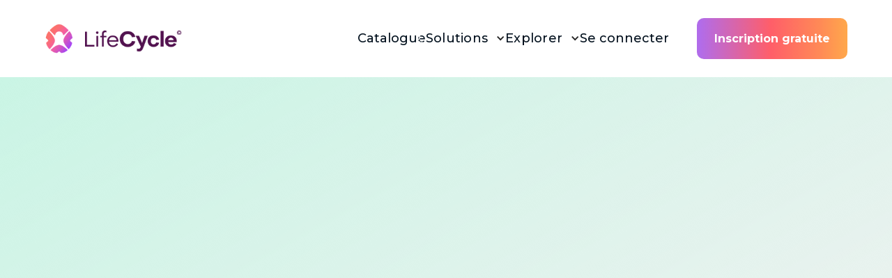

--- FILE ---
content_type: text/html
request_url: https://www.lifecycle.ac/categories/reglementation
body_size: 8419
content:
<!DOCTYPE html><!-- Last Published: Mon Jul 14 2025 19:26:24 GMT+0000 (Coordinated Universal Time) --><html data-wf-domain="www.lifecycle.ac" data-wf-page="657b24b1d6a286f5c9f5ae8f" data-wf-site="657b24b0d6a286f5c9f5adce" lang="fr-FR" data-wf-collection="657b24b1d6a286f5c9f5ae57" data-wf-item-slug="reglementation"><head><meta charset="utf-8"/><title>LifeCycle</title><meta content="width=device-width, initial-scale=1" name="viewport"/><meta content="L2sf9APcZGMg0mRRvmpYVtovxUFY37QEGek0d_g0i-M" name="google-site-verification"/><link href="https://cdn.prod.website-files.com/657b24b0d6a286f5c9f5adce/css/lifecycle-f6b036.webflow.shared.70acfb558.min.css" rel="stylesheet" type="text/css"/><link href="https://fonts.googleapis.com" rel="preconnect"/><link href="https://fonts.gstatic.com" rel="preconnect" crossorigin="anonymous"/><script src="https://ajax.googleapis.com/ajax/libs/webfont/1.6.26/webfont.js" type="text/javascript"></script><script type="text/javascript">WebFont.load({  google: {    families: ["Montserrat:100,100italic,200,200italic,300,300italic,400,400italic,500,500italic,600,600italic,700,700italic,800,800italic,900,900italic"]  }});</script><script type="text/javascript">!function(o,c){var n=c.documentElement,t=" w-mod-";n.className+=t+"js",("ontouchstart"in o||o.DocumentTouch&&c instanceof DocumentTouch)&&(n.className+=t+"touch")}(window,document);</script><link href="https://cdn.prod.website-files.com/657b24b0d6a286f5c9f5adce/65844ffde3a87601ddbb7279_favicon-32x32.png" rel="shortcut icon" type="image/x-icon"/><link href="https://cdn.prod.website-files.com/657b24b0d6a286f5c9f5adce/65844eee507131a98f93d36b_Design%20sans%20titre%20(25).png" rel="apple-touch-icon"/><link href="https://www.lifecycle.ac/categories/reglementation" rel="canonical"/><script type="text/javascript">!function(f,b,e,v,n,t,s){if(f.fbq)return;n=f.fbq=function(){n.callMethod?n.callMethod.apply(n,arguments):n.queue.push(arguments)};if(!f._fbq)f._fbq=n;n.push=n;n.loaded=!0;n.version='2.0';n.agent='plwebflow';n.queue=[];t=b.createElement(e);t.async=!0;t.src=v;s=b.getElementsByTagName(e)[0];s.parentNode.insertBefore(t,s)}(window,document,'script','https://connect.facebook.net/en_US/fbevents.js');fbq('init', '1280248003319524');fbq('track', 'PageView');</script><!-- Finsweet Cookie Consent -->
<script async src="https://cdn.jsdelivr.net/npm/@finsweet/cookie-consent@1/fs-cc.js" fs-cc-mode="opt-in" fs-cc-expires="180"></script>

<!-- Google tag (gtag.js) -->
<script async type="fs-cc" src="https://www.googletagmanager.com/gtag/js?id=G-ELW3CTPPPF" fs-cc-categories="personalization, analytics, marketing"></script>
<script type="fs-cc" fs-cc-categories="personalization, analytics, marketing">
  window.dataLayer = window.dataLayer || [];
  function gtag(){dataLayer.push(arguments);}
  gtag('js', new Date());

  gtag('config', 'G-ELW3CTPPPF');
</script>


<style>
.btn {
    position: relative;
    overflow: hidden;
    z-index: 1;
}

.btn:after {
    content: '';
    width: 100%;
    height: 100%;
    background-color: #000;
    position: absolute;
    top: 0;
    left: 0;
    z-index: -1;
    transition: all .2s;
    opacity: 0;
}
  
.btn:hover:after {
   opacity: .1;
}

.page_wrap {
	overflow : clip;
}
</style>

<!-- [Attributes by Finsweet] CMS Slider -->
<script async src="https://cdn.jsdelivr.net/npm/@finsweet/attributes-cmsslider@1/cmsslider.js"></script>

<script>
function setEqualHeight() {
    let slides = document.querySelectorAll('.formation-slide');
    let maxHeight = Math.max(...Array.from(slides, slide => {
        slide.style.height = '';
        return slide.offsetHeight;
    }));
    slides.forEach(slide => slide.style.height = `${maxHeight}px`);
}

// Attendre que la page soit complètement chargée
window.onload = function() {
    setEqualHeight();
    window.addEventListener('resize', setEqualHeight);
};
</script>

</head><body><div class="page_wrapper"><div data-collapse="medium" data-animation="default" data-duration="400" data-easing="ease" data-easing2="ease" role="banner" class="cf-navigation-5 w-nav"><div class="cf-navigation-3-container-3"><a href="/" class="navbar-brand w-nav-brand"><img src="https://cdn.prod.website-files.com/657b24b0d6a286f5c9f5adce/6613f7ae630a5f3cb52145da_Logo%20simple%202.png" loading="lazy" alt=""/></a><nav role="navigation" class="nav-menu-wrapper w-nav-menu"><ol role="list" class="nav-menu"><li class="list-item-2"><a href="/formations" class="cf-nav-3-link-3">Catalogue</a></li><li class="list-item"><div data-hover="false" data-delay="0" class="nav-dropdown w-dropdown"><div class="nav-dropdown-toggle w-dropdown-toggle"><div class="nav-dropdown-icon w-icon-dropdown-toggle"></div><div class="cf-nav-3-link-3">Solutions</div></div><nav class="nav-dropdown-list shadow-three mobile-shadow-hide w-dropdown-list"><div class="nav-drop-wrapper"><a href="/pour-les-particuliers" class="cf-visual-features-item-3 navbar w-inline-block"><div class="cf-visual-features-item-image-4"></div><img src="https://cdn.prod.website-files.com/657b24b0d6a286f5c9f5adce/658fdeaf015470c88770852e_Logo%20(3).svg" loading="lazy" alt=""/><h4 class="cf-navigation-item-heading-3">Pour les particuliers</h4><div class="cf-nav-link-summary-3">Découvrez notre solution de formation pour les particuliers et les freelances</div></a><a href="/pour-les-entreprises" class="cf-visual-features-item-3 navbar w-inline-block"><div class="cf-visual-features-item-image-4"></div><img src="https://cdn.prod.website-files.com/657b24b0d6a286f5c9f5adce/658fdeaf015470c887708526_Logo%20(2).svg" loading="lazy" alt=""/><h4 class="cf-navigation-item-heading-3">Pour les entreprises</h4><div class="cf-nav-link-summary-3">Découvrez notre solution de formation tout-en-un qui accompagnera vos collaborateurs au quotidien.</div></a><a href="/bootcamp-csv-di" class="cf-visual-features-item-3 navbar hide w-inline-block"><div class="cf-visual-features-item-image-4"></div><img src="https://cdn.prod.website-files.com/657b24b0d6a286f5c9f5adce/658fdeaf015470c887708536_Logo.svg" loading="lazy" alt=""/><h4 class="cf-navigation-item-heading-3">Bootcamp CSV-VSI</h4><div class="cf-nav-link-summary-3">6 semaines pour maîtriser les bases de la validation des systèmes informatisés - 27 mai</div></a><a href="/abonnements" class="cf-visual-features-item-3 navbar hide w-inline-block"><div class="cf-visual-features-item-image-4"></div><img src="https://cdn.prod.website-files.com/657b24b0d6a286f5c9f5adce/658fdeaf015470c88770852b_Logo%20(4).svg" loading="lazy" alt=""/><h4 class="cf-navigation-item-heading-3">Nos abonnements</h4><div class="cf-nav-link-summary-3">Découvrez nos offres adaptées à l&#x27;ensemble de vos besoins. </div></a></div></nav></div></li><li class="list-item"><div data-hover="false" data-delay="0" class="nav-dropdown w-dropdown"><div class="nav-dropdown-toggle w-dropdown-toggle"><div class="nav-dropdown-icon w-icon-dropdown-toggle"></div><div class="cf-nav-3-link-3">Explorer</div></div><nav class="nav-dropdown-list shadow-three mobile-shadow-hide w-dropdown-list"><div class="nav-drop-wrapper"><a href="/formations" class="cf-visual-features-item-3 navbar hide w-inline-block"><div class="cf-visual-features-item-image-4"></div><img src="https://cdn.prod.website-files.com/657b24b0d6a286f5c9f5adce/658fdeaf015470c88770852e_Logo%20(3).svg" loading="lazy" alt=""/><h4 class="cf-navigation-item-heading-3">Notre Catalogue</h4><div class="cf-nav-link-summary-3">Quelles compétences maîtriser aujourd&#x27;hui ? Explorez notre catalogue de formation</div></a><a href="/blog" class="cf-visual-features-item-3 navbar w-inline-block"><div class="cf-visual-features-item-image-4"></div><img src="https://cdn.prod.website-files.com/657b24b0d6a286f5c9f5adce/658fdeaf015470c887708539_Group%2016.svg" loading="lazy" alt=""/><h4 class="cf-navigation-item-heading-3">Blog</h4><div class="cf-nav-link-summary-3">Découvrez notre sélection d&#x27;articles</div></a><a href="https://www.lifecycle.ac/blogs/les-10-avantages-a-rejoindre-lifecycle-hub" class="cf-visual-features-item-3 navbar hide w-inline-block"><div class="cf-visual-features-item-image-4"></div><img src="https://cdn.prod.website-files.com/657b24b0d6a286f5c9f5adce/658fdeaf015470c88770852e_Logo%20(3).svg" loading="lazy" alt=""/><h4 class="cf-navigation-item-heading-3">Avantages </h4><div class="cf-nav-link-summary-3">Découvrez les 10 avantages à rejoindre notre LifeCycle hub</div></a><a href="/a-propos" class="cf-visual-features-item-3 navbar w-inline-block"><div class="cf-visual-features-item-image-4"></div><img src="https://cdn.prod.website-files.com/657b24b0d6a286f5c9f5adce/658fdeaf015470c887708531_Logo%20(1).svg" loading="lazy" alt=""/><h4 class="cf-navigation-item-heading-3">A propos</h4><div class="cf-nav-link-summary-3">Pour avoir plus d&#x27;infos sur notre équipe </div></a><a href="/support" class="cf-visual-features-item-3 navbar hide w-inline-block"><div class="cf-visual-features-item-image-4"></div><img src="https://cdn.prod.website-files.com/657b24b0d6a286f5c9f5adce/658fdeaf015470c887708536_Logo.svg" loading="lazy" alt=""/><h4 class="cf-navigation-item-heading-3">FAQ</h4><div class="cf-nav-link-summary-3">Si vous avez une question, on y répond.</div></a><a href="/contact" class="cf-visual-features-item-3 navbar w-inline-block"><div class="cf-visual-features-item-image-4"></div><img src="https://cdn.prod.website-files.com/657b24b0d6a286f5c9f5adce/658fdeaf015470c88770852b_Logo%20(4).svg" loading="lazy" alt=""/><h4 class="cf-navigation-item-heading-3">Contact</h4><div class="cf-nav-link-summary-3">Nous sommes à votre écoute. Contactez nous !</div></a></div></nav></div></li><li class="list-item-2"><a href="https://learning.lifecycle.ac" class="cf-nav-3-link-3">Se connecter</a></li></ol></nav><div class="nav-button-wrapper"><a href="https://learning.lifecycle.ac/login/signup.php" target="_blank" class="cf-button-3 w-button">Inscription gratuite</a></div><div class="menu-button w-nav-button"><div class="icon w-icon-nav-menu"></div></div></div></div><main class="main-wrapper"><section style="background-color:hsla(157.67441860465118, 68.25%, 87.65%, 1.00)" class="sassy-blog-content-section"><div class="blog-custom-container"><div data-w-id="afdde4ca-e1e7-d4c4-fdd4-3ce1f95b69a3" style="opacity:0" class="blog-details-part"><div style="background-color:hsla(157.67441860465118, 68.25%, 87.65%, 1.00)" class="blog-meta-block nowrap"><div class="blog-meta-text">Réglementation</div></div><h2 class="blog-heading">Réglementation</h2><p class="cta-paragraph">Découvrez tous nos articles dans cette catégorie</p></div></div></section><section class="sassy-blog-section"><div class="bootcamp-csv"><div class="w-dyn-list"><div class="empty-state-4 w-dyn-empty"><div class="text-block-24">Pas de résultats</div></div><div role="navigation" aria-label="List" class="w-pagination-wrapper pagination"></div></div></div></section><div class="cookies-consent-wrapper"><div fs-cc="banner" class="fs-cc-banner3_component"><div class="fs-cc-banner3_container"><div class="fs-cc-banner3_block"><div class="fs-cc-banner3_text">Paramètres des cookies</div><p class="fs-cc-banner3_paragraph">En cliquant sur <strong>“Accepter tous les cookies”</strong>, vous consentez au stockage de cookies sur votre appareil pour améliorer la navigation sur le site, analyser l&#x27;utilisation du site et contribuer à nos efforts marketing. Consultez notre <a href="/politique-de-confidentialite">Politique de confidentialité</a> pour plus d&#x27;informations..</p></div><div class="fs-cc-banner3_buttons-wrapper"><a fs-cc="open-preferences" href="#" class="w-inline-block"><p class="fs-cc-banner3_link-text">Préférences</p></a><a fs-cc="deny" href="#" class="fs-cc-banner3_button fs-cc-button-alt w-inline-block"><img src="https://cdn.prod.website-files.com/657b24b0d6a286f5c9f5adce/66268153b80d3c857006a9c2_deny-icon3.svg" loading="lazy" alt="deny icon
" class="fs-cc-banner3_button-icon"/><div class="fs-cc-banner3_button-text">Rejeter</div></a><a fs-cc="allow" href="#" class="fs-cc-banner3_button w-inline-block"><img src="https://cdn.prod.website-files.com/657b24b0d6a286f5c9f5adce/66268152b80d3c857006a9a8_allow-icon3.svg" loading="lazy" alt="allow icon
" class="fs-cc-banner3_button-icon"/><div class="fs-cc-banner3_button-text">Accepter</div></a></div></div></div><div fs-cc="manager" class="fs-cc-manager3_component"><a fs-cc="open-preferences" href="#" class="fs-cc-manager3-link w-inline-block"><div class="fs-cc-manager3_icon w-embed"><svg enable-background="new 0 0 512.026 512.026" viewBox="0 0 512.026 512.026" fill="currentColor" xmlns="http://www.w3.org/2000/svg"><g><path d="m511.525 241.705c-1.21-22.482-6.909-49.971-17.666-77.748-3.766-9.725-16.048-12.699-23.855-5.881-5.564 4.859-15.309 3.478-18.563-2.599-3.886-7.256-12.89-10.023-20.179-6.209-17.818 9.326-40.237.637-46.641-19.032-2.388-7.335-9.952-11.665-17.487-10.006-20.777 4.568-40.134-11.324-40.134-32.217 0-8.143 2.995-15.965 8.433-22.025 8.406-9.367 2.187-24.346-10.388-24.997-7.513-.391-12.884-6.94-9.429-12.76 5.277-8.89.174-20.366-9.994-22.373-15.381-3.036-32.039-5.845-49.622-5.845-140.303 0-256 106.637-256 248 0 140.366 114.711 264 256 264 148.992 0 264.611-127.454 255.525-270.308zm-43.83 93.429c-16.703-5.236-28.695-20.835-28.695-39.121 0-23.222 19.421-42.061 42.99-40.947.148 27.26-4.678 54.421-14.295 80.068zm-386.695-127.121c0 26.156-28.999 41.656-50.664 27.883 1.147-21.147 5.289-41.403 12.025-60.399 20.312-3.49 38.639 12.198 38.639 32.516zm175 274c-115.793 0-214.585-95.744-225.064-213.349 40.47 11.345 80.064-19.283 80.064-60.651 0-32.132-24.186-58.704-55.305-62.513 37.448-69.237 112.24-115.487 200.305-115.487 9.639 0 19.241 1.046 28.557 2.521.179 12.837 6.935 24.244 17.288 31.24-17.505 41.973 14.071 88.048 59.285 87.229 14.429 25.643 44.523 37.606 72.45 29.503 10.287 9.14 24.546 12.389 37.663 9.473 3.752 11.781 6.52 23.482 8.312 35.046-38.944.241-70.555 31.988-70.555 70.988 0 30.389 19.136 56.487 46.252 66.559-38.139 71.029-113.144 119.441-199.252 119.441z"/><path d="m304 305.013c-39.149 0-71 31.851-71 71s31.851 71 71 71 71-31.851 71-71-31.851-71-71-71zm0 112c-22.607 0-41-18.393-41-41s18.393-41 41-41 41 18.393 41 41-18.393 41-41 41z"/><path d="m279 188.013c0-28.121-22.878-51-51-51s-51 22.879-51 51 22.878 51 51 51 51-22.879 51-51zm-51 21c-11.58 0-21-9.421-21-21s9.42-21 21-21 21 9.421 21 21-9.42 21-21 21z"/><path d="m148 273.013c-28.122 0-51 22.879-51 51s22.878 51 51 51 51-22.879 51-51-22.878-51-51-51zm0 72c-11.58 0-21-9.421-21-21s9.42-21 21-21 21 9.421 21 21-9.42 21-21 21z"/></g></svg></div></a></div><div fs-cc-scroll="disable" fs-cc="preferences" class="fs-cc-prefs3_component"><div fs-cc="close" class="fs-cc-prefs3_close"><div class="fs-cc-preferences3_close-icon w-embed"><svg fill="currentColor" aria-hidden="true" focusable="false" viewBox="0 0 16 16">
	<path d="M9.414 8l4.293-4.293-1.414-1.414L8 6.586 3.707 2.293 2.293 3.707 6.586 8l-4.293 4.293 1.414 1.414L8 9.414l4.293 4.293 1.414-1.414L9.414 8z"></path>
</svg></div></div><div class="fs-cc-prefs3_form-wrapper w-form"><form id="cookie-preferences" name="wf-form-Cookie-Preferences" data-name="Cookie Preferences" method="get" class="fs-cc-prefs3_form" data-wf-page-id="657b24b1d6a286f5c9f5ae8f" data-wf-element-id="593100ed-6402-7cda-27ab-457524d145d2"><div class="fs-cc-prefs3_header"><div fs-cc="open-preferences" role="button" tabindex="0" title="Cookie Preferences" aria-label="Cookie Preferences" class="fs-cc-prefs3_icon w-embed"><svg enable-background="new 0 0 512.026 512.026" viewBox="0 0 512.026 512.026" fill="currentColor" xmlns="http://www.w3.org/2000/svg"><g><path d="m511.525 241.705c-1.21-22.482-6.909-49.971-17.666-77.748-3.766-9.725-16.048-12.699-23.855-5.881-5.564 4.859-15.309 3.478-18.563-2.599-3.886-7.256-12.89-10.023-20.179-6.209-17.818 9.326-40.237.637-46.641-19.032-2.388-7.335-9.952-11.665-17.487-10.006-20.777 4.568-40.134-11.324-40.134-32.217 0-8.143 2.995-15.965 8.433-22.025 8.406-9.367 2.187-24.346-10.388-24.997-7.513-.391-12.884-6.94-9.429-12.76 5.277-8.89.174-20.366-9.994-22.373-15.381-3.036-32.039-5.845-49.622-5.845-140.303 0-256 106.637-256 248 0 140.366 114.711 264 256 264 148.992 0 264.611-127.454 255.525-270.308zm-43.83 93.429c-16.703-5.236-28.695-20.835-28.695-39.121 0-23.222 19.421-42.061 42.99-40.947.148 27.26-4.678 54.421-14.295 80.068zm-386.695-127.121c0 26.156-28.999 41.656-50.664 27.883 1.147-21.147 5.289-41.403 12.025-60.399 20.312-3.49 38.639 12.198 38.639 32.516zm175 274c-115.793 0-214.585-95.744-225.064-213.349 40.47 11.345 80.064-19.283 80.064-60.651 0-32.132-24.186-58.704-55.305-62.513 37.448-69.237 112.24-115.487 200.305-115.487 9.639 0 19.241 1.046 28.557 2.521.179 12.837 6.935 24.244 17.288 31.24-17.505 41.973 14.071 88.048 59.285 87.229 14.429 25.643 44.523 37.606 72.45 29.503 10.287 9.14 24.546 12.389 37.663 9.473 3.752 11.781 6.52 23.482 8.312 35.046-38.944.241-70.555 31.988-70.555 70.988 0 30.389 19.136 56.487 46.252 66.559-38.139 71.029-113.144 119.441-199.252 119.441z"/><path d="m304 305.013c-39.149 0-71 31.851-71 71s31.851 71 71 71 71-31.851 71-71-31.851-71-71-71zm0 112c-22.607 0-41-18.393-41-41s18.393-41 41-41 41 18.393 41 41-18.393 41-41 41z"/><path d="m279 188.013c0-28.121-22.878-51-51-51s-51 22.879-51 51 22.878 51 51 51 51-22.879 51-51zm-51 21c-11.58 0-21-9.421-21-21s9.42-21 21-21 21 9.421 21 21-9.42 21-21 21z"/><path d="m148 273.013c-28.122 0-51 22.879-51 51s22.878 51 51 51 51-22.879 51-51-22.878-51-51-51zm0 72c-11.58 0-21-9.421-21-21s9.42-21 21-21 21 9.421 21 21-9.42 21-21 21z"/></g></svg></div><div class="fs-cc-prefs3_title">Centre de préférences de confidentialité</div></div><div class="fs-cc-prefs3_content"><div class="fs-cc-prefs3_option"><div class="fs-cc-prefs3_toggle-wrapper"><div class="fs-cc-prefs3_label">Essentiels</div><div class="fs-cc-prefs3_line"></div><div>Required</div></div></div><div class="fs-cc-prefs3_option"><div class="fs-cc-prefs3_toggle-wrapper"><div class="fs-cc-prefs3_label">Marketting</div><div class="fs-cc-prefs3_line"></div><label class="w-checkbox fs-cc-prefs3_checkbox-field"><div class="w-checkbox-input w-checkbox-input--inputType-custom fs-cc-prefs3_checkbox"></div><input type="checkbox" id="marketing-2" name="marketing-2" data-name="Marketing 2" fs-cc-checkbox="marketing" style="opacity:0;position:absolute;z-index:-1"/><span for="marketing-2" class="fs-cc-prefs3_checkbox-label w-form-label">Essential</span></label></div></div><div class="fs-cc-prefs3_option"><div class="fs-cc-prefs3_toggle-wrapper"><div class="fs-cc-prefs3_label">Personalisation</div><div class="fs-cc-prefs3_line"></div><label class="w-checkbox fs-cc-prefs3_checkbox-field"><div class="w-checkbox-input w-checkbox-input--inputType-custom fs-cc-prefs3_checkbox"></div><input type="checkbox" id="personalization-2" name="personalization-2" data-name="Personalization 2" fs-cc-checkbox="personalization" style="opacity:0;position:absolute;z-index:-1"/><span for="personalization-2" class="fs-cc-prefs3_checkbox-label w-form-label">Essential</span></label></div></div><div class="fs-cc-prefs3_option"><div class="fs-cc-prefs3_toggle-wrapper"><div class="fs-cc-prefs3_label">Analytiques</div><div class="fs-cc-prefs3_line"></div><label class="w-checkbox fs-cc-prefs3_checkbox-field"><div class="w-checkbox-input w-checkbox-input--inputType-custom fs-cc-prefs3_checkbox"></div><input type="checkbox" id="analytics-2" name="analytics-2" data-name="Analytics 2" fs-cc-checkbox="analytics" style="opacity:0;position:absolute;z-index:-1"/><span for="analytics-2" class="fs-cc-prefs3_checkbox-label w-form-label">Essential</span></label></div></div></div><div class="fs-cc-prefs3_buttons-wrapper"><div class="fs-cc-prefs3_buttons-block"><a fs-cc="deny" href="#" class="fs-cc-prefs3_button fs-cc-button-alt w-button">Rejecter tous les cookies</a><a fs-cc="allow" href="#" class="fs-cc-prefs3_button w-button">Accepter tous les cookies</a></div><input type="submit" data-wait="Please wait..." class="fs-cc-prefs3_submit w-button" value="Enregistrer"/></div></form><div class="w-form-done"></div><div class="w-form-fail"></div><div fs-cc="close" class="fs-cc-prefs3_overlay"></div></div></div></div></main></div><footer class="sassy-one-footer-section"><div class="footer-container"><div class="footer-wrapper"><address class="footer-list"><div class="list-part-one"><a href="#" class="sassy-icon-footer-link w-inline-block"><img src="https://cdn.prod.website-files.com/657b24b0d6a286f5c9f5adce/657c29ce9dfbe810a8ec25cf_Logo%20icon%20Transparent%20%231.webp" loading="lazy" width="149.5" alt="Footer Sassy Logo" class="footer-homepage-icon"/></a><p class="footer-description">L&#x27;école et la communauté des professionnels de l&#x27;industrie life sciences.</p></div><div class="list-part-two"><div class="list-one"><div class="list-one-title"><p class="footer-list-title">Services</p></div><div class="list-one-options"><p class="footer-link-text"><a href="https://learning.lifecycle.ac/login/index.php" class="footer-link">Se connecter</a></p><p class="footer-link-text"><a href="/pour-les-entreprises" class="footer-link">LifeCycle pour les entreprises</a></p><p class="footer-link-text"><a href="/pour-les-particuliers" class="footer-link">LifeCycle pour les particuliers</a></p><p class="footer-link-text"><a href="/abonnements" class="footer-link">Abonnement</a></p><p class="footer-link-text"><a href="http://app.lifecycle.ac/fr/moodle/courses" class="footer-link">Catalogue</a></p><p class="footer-link-text"></p></div></div><div class="list-one"><div class="list-one-title"><p class="footer-list-title">à propos</p></div><div class="list-one-options"><p class="footer-link-text"><a href="/a-propos" class="footer-link">A propos</a></p><p class="footer-link-text"><a href="/support" class="footer-link">FAQ</a></p><p class="footer-link-text"><a href="/contact" class="footer-link">Nous contacter</a></p><p class="footer-link-text"><a href="/support" class="footer-link">Support</a></p><p class="footer-link-text"><a href="/cgdv" class="footer-link">CGDV</a></p><p class="footer-link-text"><a href="#" class="footer-link">Carrière</a></p><p class="footer-link-text"><a href="/mentions-legales" class="footer-link">Mentions légales</a></p><p class="footer-link-text"><a href="/vie-privee" class="footer-link">Vie privée</a></p><p class="footer-link-text"><a href="/politique-de-confidentialite" class="footer-link">Politique de confidentialité</a></p><p class="footer-link-text"></p></div></div><div class="list-two"><div class="list-two-title"><p class="footer-list-title">Explorer</p></div><div class="list-two-options"><p class="footer-link-text"><a href="/blog" class="footer-link">Nos articles de blog</a></p><p class="footer-link-text"><a href="https://lifecycle-f6b036.webflow.io/blogs/les-10-avantages-a-rejoindre-lifecycle-hub" class="footer-link">Les avantages de LifeCycle</a></p></div></div><div class="list-four hide"><div class="list-four-title"><p class="footer-list-title">Service</p></div><div class="list-four-options"><p class="footer-link-text"><a href="/service-details" class="footer-link">Pour les entreprises</a></p><p class="footer-link-text"><a href="/service-details" class="footer-link">Pour les particulier</a></p><p class="footer-link-text"><a href="/service-details" class="footer-link">Catalogue</a></p></div></div><div class="list-one hide"><div class="list-one-title"><p class="footer-list-title">Solution</p></div><div class="list-one-options"><p class="footer-link-text"><a href="/" class="footer-link">Experts Hub</a></p><p class="footer-link-text"><a href="/home-two" class="footer-link">Learning Hub</a></p><p class="footer-link-text"><a href="/pricing" class="footer-link">Tarification</a></p></div></div></div></address><section class="w-layout-blockcontainer container-7 w-container"><img src="https://cdn.prod.website-files.com/657b24b0d6a286f5c9f5adce/680fcc69542e2e76a1458fcf_cheques-2.png" loading="lazy" alt="" class="image-45"/><h6><span class="text-span-8"><strong class="bold-text-16">Éligible aux chèques formation Wallonie</strong></span></h6></section><div class="footer-icons"><div class="footer-left-line"></div><div class="footer-social-icons"><a href="https://www.linkedin.com/company/lifecycle-hub/" target="_blank" class="home-1-social-links w-inline-block"><div class="social-icon w-embed"><svg width="100%" height="100%
" viewBox="0 0 24 24" fill="none" xmlns="http://www.w3.org/2000/svg">
<path fill-rule="evenodd" clip-rule="evenodd" d="M7.5 3H16.504C18.987 3 21 5.013 21 7.496V16.505C21 18.987 18.987 21 16.504 21H7.496C5.013 21 3 18.987 3 16.504V7.5C3 5.015 5.015 3 7.5 3V3Z" stroke="#8f9cb2" stroke-width="1.5" stroke-linecap="round" stroke-linejoin="round"/>
<path d="M8.12 11.0996V16.4996" stroke="#8f9cb2" stroke-width="1.5" stroke-linecap="round" stroke-linejoin="round"/>
<path d="M11.719 16.5006V13.3506C11.719 12.1076 12.726 11.1006 13.969 11.1006V11.1006C15.212 11.1006 16.219 12.1076 16.219 13.3506V16.5006" stroke="#8f9cb2" stroke-width="1.5" stroke-linecap="round" stroke-linejoin="round"/>
<path d="M8.118 7.83848C7.994 7.83848 7.893 7.93948 7.894 8.06348C7.894 8.18748 7.995 8.28848 8.119 8.28848C8.243 8.28848 8.344 8.18748 8.344 8.06348C8.344 7.93848 8.243 7.83848 8.118 7.83848" stroke="#8f9cb2" stroke-width="1.5" stroke-linecap="round" stroke-linejoin="round"/>
</svg></div></a><a href="https://facebook.com" target="_blank" class="home-1-social-links hide w-inline-block"><img src="https://cdn.prod.website-files.com/657b24b0d6a286f5c9f5adce/657b24b1d6a286f5c9f5aeaf_facebook.svg" loading="lazy" alt="Facebook Icon" class="footer-primary-facebook-icon"/></a><a href="https://www.instagram.com/lifecycle_hub/" class="home-1-social-links w-inline-block"><div class="social-icon w-embed"><svg xmlns="http://www.w3.org/2000/svg" width="26" height="26" viewBox="0 0 24 24"><g fill="none" stroke="#8f9cb2" stroke-width="1.5"><path stroke-linecap="round" stroke-linejoin="round" d="M12 16a4 4 0 1 0 0-8a4 4 0 0 0 0 8"/><path d="M3 16V8a5 5 0 0 1 5-5h8a5 5 0 0 1 5 5v8a5 5 0 0 1-5 5H8a5 5 0 0 1-5-5Z"/><path stroke-linecap="round" stroke-linejoin="round" d="m17.5 6.51l.01-.011"/></g></svg></div></a><a href="https://www.youtube.com/@LifeCyclehub" target="_blank" class="home-1-social-links w-inline-block"><div class="social-icon w-embed"><svg viewBox="0 0 24 24" fill="none" xmlns="http://www.w3.org/2000/svg" stroke="#000000" stroke-width="1.248"><g id="SVGRepo_bgCarrier" stroke-width="0"></g><g id="SVGRepo_tracerCarrier" stroke-linecap="round" stroke-linejoin="round"></g><g id="SVGRepo_iconCarrier"> <path fill-rule="evenodd" clip-rule="evenodd" d="M20.5949 4.45999C21.5421 4.71353 22.2865 5.45785 22.54 6.40501C22.9982 8.12001 23 11.7004 23 11.7004C23 11.7004 23 15.2807 22.54 16.9957C22.2865 17.9429 21.5421 18.6872 20.5949 18.9407C18.88 19.4007 12 19.4007 12 19.4007C12 19.4007 5.12001 19.4007 3.405 18.9407C2.45785 18.6872 1.71353 17.9429 1.45999 16.9957C1 15.2807 1 11.7004 1 11.7004C1 11.7004 1 8.12001 1.45999 6.40501C1.71353 5.45785 2.45785 4.71353 3.405 4.45999C5.12001 4 12 4 12 4C12 4 18.88 4 20.5949 4.45999ZM15.5134 11.7007L9.79788 15.0003V8.40101L15.5134 11.7007Z" stroke="#8f9cb2" stroke-linejoin="round"></path> </g></svg></div></a><a href="https://tiktok.com" target="_blank" class="home-1-social-links hide w-inline-block"><img src="https://cdn.prod.website-files.com/657b24b0d6a286f5c9f5adce/657b24b1d6a286f5c9f5aec4_tiktok.svg" loading="lazy" alt="Tiktok Icon" class="footer-primary-tiktok-icon"/></a></div><div class="footer-right-line"></div></div><p class="paragraph-43">LifeCycle hub SRL. 126 Rue du bosquet, 1495 Tilly. Belgique - No TVA : BE1002 563 294</p><div class="footer-policy"><p class="footer-copyright-text">Tous droits réservés @LifeCycle 2025</p><div class="footer-policy-block"><a href="/templates/style-guide" class="terms-and-conditions-link w-inline-block"></a><a href="#" class="terms-and-conditions-link w-inline-block"></a><a href="/vie-privee" class="terms-and-conditions-link w-inline-block"><p class="terms-and-condition-text">Politique de confidentialité</p></a><a href="/404" class="terms-and-conditions-link w-inline-block"><p class="terms-and-condition-text">Politique de confidentialité</p></a></div></div></div></div></footer><script src="https://d3e54v103j8qbb.cloudfront.net/js/jquery-3.5.1.min.dc5e7f18c8.js?site=657b24b0d6a286f5c9f5adce" type="text/javascript" integrity="sha256-9/aliU8dGd2tb6OSsuzixeV4y/faTqgFtohetphbbj0=" crossorigin="anonymous"></script><script src="https://cdn.prod.website-files.com/657b24b0d6a286f5c9f5adce/js/webflow.schunk.36b8fb49256177c8.js" type="text/javascript"></script><script src="https://cdn.prod.website-files.com/657b24b0d6a286f5c9f5adce/js/webflow.schunk.2bfc4bb6b0898c65.js" type="text/javascript"></script><script src="https://cdn.prod.website-files.com/657b24b0d6a286f5c9f5adce/js/webflow.f5306797.18399b029b0ab297.js" type="text/javascript"></script><!-- numbers evolution -->

<script>
document.addEventListener('DOMContentLoaded', () => {
    const elements = document.querySelectorAll('.stats1_number');
    const duration = 1500; // Durée totale en millisecondes
    const interval = 20; // Intervalle de mise à jour

    elements.forEach((element) => {
        const targetNumber = parseInt(element.textContent.replace(/\s/g, ''), 10);
        element.textContent = '0';
        const increment = targetNumber / (duration / interval);
        let currentNumber = 0;

        const counter = setInterval(() => {
            currentNumber += increment;
            if (currentNumber >= targetNumber) {
                currentNumber = targetNumber;
                clearInterval(counter);
            }
            element.textContent = Math.floor(currentNumber);
        }, interval);
    });
});
</script></body></html>

--- FILE ---
content_type: text/css
request_url: https://cdn.prod.website-files.com/657b24b0d6a286f5c9f5adce/css/lifecycle-f6b036.webflow.shared.70acfb558.min.css
body_size: 42201
content:
html{-webkit-text-size-adjust:100%;-ms-text-size-adjust:100%;font-family:sans-serif}body{margin:0}article,aside,details,figcaption,figure,footer,header,hgroup,main,menu,nav,section,summary{display:block}audio,canvas,progress,video{vertical-align:baseline;display:inline-block}audio:not([controls]){height:0;display:none}[hidden],template{display:none}a{background-color:#0000}a:active,a:hover{outline:0}abbr[title]{border-bottom:1px dotted}b,strong{font-weight:700}dfn{font-style:italic}h1{margin:.67em 0;font-size:2em}mark{color:#000;background:#ff0}small{font-size:80%}sub,sup{vertical-align:baseline;font-size:75%;line-height:0;position:relative}sup{top:-.5em}sub{bottom:-.25em}img{border:0}svg:not(:root){overflow:hidden}hr{box-sizing:content-box;height:0}pre{overflow:auto}code,kbd,pre,samp{font-family:monospace;font-size:1em}button,input,optgroup,select,textarea{color:inherit;font:inherit;margin:0}button{overflow:visible}button,select{text-transform:none}button,html input[type=button],input[type=reset]{-webkit-appearance:button;cursor:pointer}button[disabled],html input[disabled]{cursor:default}button::-moz-focus-inner,input::-moz-focus-inner{border:0;padding:0}input{line-height:normal}input[type=checkbox],input[type=radio]{box-sizing:border-box;padding:0}input[type=number]::-webkit-inner-spin-button,input[type=number]::-webkit-outer-spin-button{height:auto}input[type=search]{-webkit-appearance:none}input[type=search]::-webkit-search-cancel-button,input[type=search]::-webkit-search-decoration{-webkit-appearance:none}legend{border:0;padding:0}textarea{overflow:auto}optgroup{font-weight:700}table{border-collapse:collapse;border-spacing:0}td,th{padding:0}@font-face{font-family:webflow-icons;src:url([data-uri])format("truetype");font-weight:400;font-style:normal}[class^=w-icon-],[class*=\ w-icon-]{speak:none;font-variant:normal;text-transform:none;-webkit-font-smoothing:antialiased;-moz-osx-font-smoothing:grayscale;font-style:normal;font-weight:400;line-height:1;font-family:webflow-icons!important}.w-icon-slider-right:before{content:""}.w-icon-slider-left:before{content:""}.w-icon-nav-menu:before{content:""}.w-icon-arrow-down:before,.w-icon-dropdown-toggle:before{content:""}.w-icon-file-upload-remove:before{content:""}.w-icon-file-upload-icon:before{content:""}*{box-sizing:border-box}html{height:100%}body{color:#333;background-color:#fff;min-height:100%;margin:0;font-family:Arial,sans-serif;font-size:14px;line-height:20px}img{vertical-align:middle;max-width:100%;display:inline-block}html.w-mod-touch *{background-attachment:scroll!important}.w-block{display:block}.w-inline-block{max-width:100%;display:inline-block}.w-clearfix:before,.w-clearfix:after{content:" ";grid-area:1/1/2/2;display:table}.w-clearfix:after{clear:both}.w-hidden{display:none}.w-button{color:#fff;line-height:inherit;cursor:pointer;background-color:#3898ec;border:0;border-radius:0;padding:9px 15px;text-decoration:none;display:inline-block}input.w-button{-webkit-appearance:button}html[data-w-dynpage] [data-w-cloak]{color:#0000!important}.w-code-block{margin:unset}pre.w-code-block code{all:inherit}.w-optimization{display:contents}.w-webflow-badge,.w-webflow-badge>img{box-sizing:unset;width:unset;height:unset;max-height:unset;max-width:unset;min-height:unset;min-width:unset;margin:unset;padding:unset;float:unset;clear:unset;border:unset;border-radius:unset;background:unset;background-image:unset;background-position:unset;background-size:unset;background-repeat:unset;background-origin:unset;background-clip:unset;background-attachment:unset;background-color:unset;box-shadow:unset;transform:unset;direction:unset;font-family:unset;font-weight:unset;color:unset;font-size:unset;line-height:unset;font-style:unset;font-variant:unset;text-align:unset;letter-spacing:unset;-webkit-text-decoration:unset;text-decoration:unset;text-indent:unset;text-transform:unset;list-style-type:unset;text-shadow:unset;vertical-align:unset;cursor:unset;white-space:unset;word-break:unset;word-spacing:unset;word-wrap:unset;transition:unset}.w-webflow-badge{white-space:nowrap;cursor:pointer;box-shadow:0 0 0 1px #0000001a,0 1px 3px #0000001a;visibility:visible!important;opacity:1!important;z-index:2147483647!important;color:#aaadb0!important;overflow:unset!important;background-color:#fff!important;border-radius:3px!important;width:auto!important;height:auto!important;margin:0!important;padding:6px!important;font-size:12px!important;line-height:14px!important;text-decoration:none!important;display:inline-block!important;position:fixed!important;inset:auto 12px 12px auto!important;transform:none!important}.w-webflow-badge>img{position:unset;visibility:unset!important;opacity:1!important;vertical-align:middle!important;display:inline-block!important}h1,h2,h3,h4,h5,h6{margin-bottom:10px;font-weight:700}h1{margin-top:20px;font-size:38px;line-height:44px}h2{margin-top:20px;font-size:32px;line-height:36px}h3{margin-top:20px;font-size:24px;line-height:30px}h4{margin-top:10px;font-size:18px;line-height:24px}h5{margin-top:10px;font-size:14px;line-height:20px}h6{margin-top:10px;font-size:12px;line-height:18px}p{margin-top:0;margin-bottom:10px}blockquote{border-left:5px solid #e2e2e2;margin:0 0 10px;padding:10px 20px;font-size:18px;line-height:22px}figure{margin:0 0 10px}figcaption{text-align:center;margin-top:5px}ul,ol{margin-top:0;margin-bottom:10px;padding-left:40px}.w-list-unstyled{padding-left:0;list-style:none}.w-embed:before,.w-embed:after{content:" ";grid-area:1/1/2/2;display:table}.w-embed:after{clear:both}.w-video{width:100%;padding:0;position:relative}.w-video iframe,.w-video object,.w-video embed{border:none;width:100%;height:100%;position:absolute;top:0;left:0}fieldset{border:0;margin:0;padding:0}button,[type=button],[type=reset]{cursor:pointer;-webkit-appearance:button;border:0}.w-form{margin:0 0 15px}.w-form-done{text-align:center;background-color:#ddd;padding:20px;display:none}.w-form-fail{background-color:#ffdede;margin-top:10px;padding:10px;display:none}label{margin-bottom:5px;font-weight:700;display:block}.w-input,.w-select{color:#333;vertical-align:middle;background-color:#fff;border:1px solid #ccc;width:100%;height:38px;margin-bottom:10px;padding:8px 12px;font-size:14px;line-height:1.42857;display:block}.w-input::placeholder,.w-select::placeholder{color:#999}.w-input:focus,.w-select:focus{border-color:#3898ec;outline:0}.w-input[disabled],.w-select[disabled],.w-input[readonly],.w-select[readonly],fieldset[disabled] .w-input,fieldset[disabled] .w-select{cursor:not-allowed}.w-input[disabled]:not(.w-input-disabled),.w-select[disabled]:not(.w-input-disabled),.w-input[readonly],.w-select[readonly],fieldset[disabled]:not(.w-input-disabled) .w-input,fieldset[disabled]:not(.w-input-disabled) .w-select{background-color:#eee}textarea.w-input,textarea.w-select{height:auto}.w-select{background-color:#f3f3f3}.w-select[multiple]{height:auto}.w-form-label{cursor:pointer;margin-bottom:0;font-weight:400;display:inline-block}.w-radio{margin-bottom:5px;padding-left:20px;display:block}.w-radio:before,.w-radio:after{content:" ";grid-area:1/1/2/2;display:table}.w-radio:after{clear:both}.w-radio-input{float:left;margin:3px 0 0 -20px;line-height:normal}.w-file-upload{margin-bottom:10px;display:block}.w-file-upload-input{opacity:0;z-index:-100;width:.1px;height:.1px;position:absolute;overflow:hidden}.w-file-upload-default,.w-file-upload-uploading,.w-file-upload-success{color:#333;display:inline-block}.w-file-upload-error{margin-top:10px;display:block}.w-file-upload-default.w-hidden,.w-file-upload-uploading.w-hidden,.w-file-upload-error.w-hidden,.w-file-upload-success.w-hidden{display:none}.w-file-upload-uploading-btn{cursor:pointer;background-color:#fafafa;border:1px solid #ccc;margin:0;padding:8px 12px;font-size:14px;font-weight:400;display:flex}.w-file-upload-file{background-color:#fafafa;border:1px solid #ccc;flex-grow:1;justify-content:space-between;margin:0;padding:8px 9px 8px 11px;display:flex}.w-file-upload-file-name{font-size:14px;font-weight:400;display:block}.w-file-remove-link{cursor:pointer;width:auto;height:auto;margin-top:3px;margin-left:10px;padding:3px;display:block}.w-icon-file-upload-remove{margin:auto;font-size:10px}.w-file-upload-error-msg{color:#ea384c;padding:2px 0;display:inline-block}.w-file-upload-info{padding:0 12px;line-height:38px;display:inline-block}.w-file-upload-label{cursor:pointer;background-color:#fafafa;border:1px solid #ccc;margin:0;padding:8px 12px;font-size:14px;font-weight:400;display:inline-block}.w-icon-file-upload-icon,.w-icon-file-upload-uploading{width:20px;margin-right:8px;display:inline-block}.w-icon-file-upload-uploading{height:20px}.w-container{max-width:940px;margin-left:auto;margin-right:auto}.w-container:before,.w-container:after{content:" ";grid-area:1/1/2/2;display:table}.w-container:after{clear:both}.w-container .w-row{margin-left:-10px;margin-right:-10px}.w-row:before,.w-row:after{content:" ";grid-area:1/1/2/2;display:table}.w-row:after{clear:both}.w-row .w-row{margin-left:0;margin-right:0}.w-col{float:left;width:100%;min-height:1px;padding-left:10px;padding-right:10px;position:relative}.w-col .w-col{padding-left:0;padding-right:0}.w-col-1{width:8.33333%}.w-col-2{width:16.6667%}.w-col-3{width:25%}.w-col-4{width:33.3333%}.w-col-5{width:41.6667%}.w-col-6{width:50%}.w-col-7{width:58.3333%}.w-col-8{width:66.6667%}.w-col-9{width:75%}.w-col-10{width:83.3333%}.w-col-11{width:91.6667%}.w-col-12{width:100%}.w-hidden-main{display:none!important}@media screen and (max-width:991px){.w-container{max-width:728px}.w-hidden-main{display:inherit!important}.w-hidden-medium{display:none!important}.w-col-medium-1{width:8.33333%}.w-col-medium-2{width:16.6667%}.w-col-medium-3{width:25%}.w-col-medium-4{width:33.3333%}.w-col-medium-5{width:41.6667%}.w-col-medium-6{width:50%}.w-col-medium-7{width:58.3333%}.w-col-medium-8{width:66.6667%}.w-col-medium-9{width:75%}.w-col-medium-10{width:83.3333%}.w-col-medium-11{width:91.6667%}.w-col-medium-12{width:100%}.w-col-stack{width:100%;left:auto;right:auto}}@media screen and (max-width:767px){.w-hidden-main,.w-hidden-medium{display:inherit!important}.w-hidden-small{display:none!important}.w-row,.w-container .w-row{margin-left:0;margin-right:0}.w-col{width:100%;left:auto;right:auto}.w-col-small-1{width:8.33333%}.w-col-small-2{width:16.6667%}.w-col-small-3{width:25%}.w-col-small-4{width:33.3333%}.w-col-small-5{width:41.6667%}.w-col-small-6{width:50%}.w-col-small-7{width:58.3333%}.w-col-small-8{width:66.6667%}.w-col-small-9{width:75%}.w-col-small-10{width:83.3333%}.w-col-small-11{width:91.6667%}.w-col-small-12{width:100%}}@media screen and (max-width:479px){.w-container{max-width:none}.w-hidden-main,.w-hidden-medium,.w-hidden-small{display:inherit!important}.w-hidden-tiny{display:none!important}.w-col{width:100%}.w-col-tiny-1{width:8.33333%}.w-col-tiny-2{width:16.6667%}.w-col-tiny-3{width:25%}.w-col-tiny-4{width:33.3333%}.w-col-tiny-5{width:41.6667%}.w-col-tiny-6{width:50%}.w-col-tiny-7{width:58.3333%}.w-col-tiny-8{width:66.6667%}.w-col-tiny-9{width:75%}.w-col-tiny-10{width:83.3333%}.w-col-tiny-11{width:91.6667%}.w-col-tiny-12{width:100%}}.w-widget{position:relative}.w-widget-map{width:100%;height:400px}.w-widget-map label{width:auto;display:inline}.w-widget-map img{max-width:inherit}.w-widget-map .gm-style-iw{text-align:center}.w-widget-map .gm-style-iw>button{display:none!important}.w-widget-twitter{overflow:hidden}.w-widget-twitter-count-shim{vertical-align:top;text-align:center;background:#fff;border:1px solid #758696;border-radius:3px;width:28px;height:20px;display:inline-block;position:relative}.w-widget-twitter-count-shim *{pointer-events:none;-webkit-user-select:none;user-select:none}.w-widget-twitter-count-shim .w-widget-twitter-count-inner{text-align:center;color:#999;font-family:serif;font-size:15px;line-height:12px;position:relative}.w-widget-twitter-count-shim .w-widget-twitter-count-clear{display:block;position:relative}.w-widget-twitter-count-shim.w--large{width:36px;height:28px}.w-widget-twitter-count-shim.w--large .w-widget-twitter-count-inner{font-size:18px;line-height:18px}.w-widget-twitter-count-shim:not(.w--vertical){margin-left:5px;margin-right:8px}.w-widget-twitter-count-shim:not(.w--vertical).w--large{margin-left:6px}.w-widget-twitter-count-shim:not(.w--vertical):before,.w-widget-twitter-count-shim:not(.w--vertical):after{content:" ";pointer-events:none;border:solid #0000;width:0;height:0;position:absolute;top:50%;left:0}.w-widget-twitter-count-shim:not(.w--vertical):before{border-width:4px;border-color:#75869600 #5d6c7b #75869600 #75869600;margin-top:-4px;margin-left:-9px}.w-widget-twitter-count-shim:not(.w--vertical).w--large:before{border-width:5px;margin-top:-5px;margin-left:-10px}.w-widget-twitter-count-shim:not(.w--vertical):after{border-width:4px;border-color:#fff0 #fff #fff0 #fff0;margin-top:-4px;margin-left:-8px}.w-widget-twitter-count-shim:not(.w--vertical).w--large:after{border-width:5px;margin-top:-5px;margin-left:-9px}.w-widget-twitter-count-shim.w--vertical{width:61px;height:33px;margin-bottom:8px}.w-widget-twitter-count-shim.w--vertical:before,.w-widget-twitter-count-shim.w--vertical:after{content:" ";pointer-events:none;border:solid #0000;width:0;height:0;position:absolute;top:100%;left:50%}.w-widget-twitter-count-shim.w--vertical:before{border-width:5px;border-color:#5d6c7b #75869600 #75869600;margin-left:-5px}.w-widget-twitter-count-shim.w--vertical:after{border-width:4px;border-color:#fff #fff0 #fff0;margin-left:-4px}.w-widget-twitter-count-shim.w--vertical .w-widget-twitter-count-inner{font-size:18px;line-height:22px}.w-widget-twitter-count-shim.w--vertical.w--large{width:76px}.w-background-video{color:#fff;height:500px;position:relative;overflow:hidden}.w-background-video>video{object-fit:cover;z-index:-100;background-position:50%;background-size:cover;width:100%;height:100%;margin:auto;position:absolute;inset:-100%}.w-background-video>video::-webkit-media-controls-start-playback-button{-webkit-appearance:none;display:none!important}.w-background-video--control{background-color:#0000;padding:0;position:absolute;bottom:1em;right:1em}.w-background-video--control>[hidden]{display:none!important}.w-slider{text-align:center;clear:both;-webkit-tap-highlight-color:#0000;tap-highlight-color:#0000;background:#ddd;height:300px;position:relative}.w-slider-mask{z-index:1;white-space:nowrap;height:100%;display:block;position:relative;left:0;right:0;overflow:hidden}.w-slide{vertical-align:top;white-space:normal;text-align:left;width:100%;height:100%;display:inline-block;position:relative}.w-slider-nav{z-index:2;text-align:center;-webkit-tap-highlight-color:#0000;tap-highlight-color:#0000;height:40px;margin:auto;padding-top:10px;position:absolute;inset:auto 0 0}.w-slider-nav.w-round>div{border-radius:100%}.w-slider-nav.w-num>div{font-size:inherit;line-height:inherit;width:auto;height:auto;padding:.2em .5em}.w-slider-nav.w-shadow>div{box-shadow:0 0 3px #3336}.w-slider-nav-invert{color:#fff}.w-slider-nav-invert>div{background-color:#2226}.w-slider-nav-invert>div.w-active{background-color:#222}.w-slider-dot{cursor:pointer;background-color:#fff6;width:1em;height:1em;margin:0 3px .5em;transition:background-color .1s,color .1s;display:inline-block;position:relative}.w-slider-dot.w-active{background-color:#fff}.w-slider-dot:focus{outline:none;box-shadow:0 0 0 2px #fff}.w-slider-dot:focus.w-active{box-shadow:none}.w-slider-arrow-left,.w-slider-arrow-right{cursor:pointer;color:#fff;-webkit-tap-highlight-color:#0000;tap-highlight-color:#0000;-webkit-user-select:none;user-select:none;width:80px;margin:auto;font-size:40px;position:absolute;inset:0;overflow:hidden}.w-slider-arrow-left [class^=w-icon-],.w-slider-arrow-right [class^=w-icon-],.w-slider-arrow-left [class*=\ w-icon-],.w-slider-arrow-right [class*=\ w-icon-]{position:absolute}.w-slider-arrow-left:focus,.w-slider-arrow-right:focus{outline:0}.w-slider-arrow-left{z-index:3;right:auto}.w-slider-arrow-right{z-index:4;left:auto}.w-icon-slider-left,.w-icon-slider-right{width:1em;height:1em;margin:auto;inset:0}.w-slider-aria-label{clip:rect(0 0 0 0);border:0;width:1px;height:1px;margin:-1px;padding:0;position:absolute;overflow:hidden}.w-slider-force-show{display:block!important}.w-dropdown{text-align:left;z-index:900;margin-left:auto;margin-right:auto;display:inline-block;position:relative}.w-dropdown-btn,.w-dropdown-toggle,.w-dropdown-link{vertical-align:top;color:#222;text-align:left;white-space:nowrap;margin-left:auto;margin-right:auto;padding:20px;text-decoration:none;position:relative}.w-dropdown-toggle{-webkit-user-select:none;user-select:none;cursor:pointer;padding-right:40px;display:inline-block}.w-dropdown-toggle:focus{outline:0}.w-icon-dropdown-toggle{width:1em;height:1em;margin:auto 20px auto auto;position:absolute;top:0;bottom:0;right:0}.w-dropdown-list{background:#ddd;min-width:100%;display:none;position:absolute}.w-dropdown-list.w--open{display:block}.w-dropdown-link{color:#222;padding:10px 20px;display:block}.w-dropdown-link.w--current{color:#0082f3}.w-dropdown-link:focus{outline:0}@media screen and (max-width:767px){.w-nav-brand{padding-left:10px}}.w-lightbox-backdrop{cursor:auto;letter-spacing:normal;text-indent:0;text-shadow:none;text-transform:none;visibility:visible;white-space:normal;word-break:normal;word-spacing:normal;word-wrap:normal;color:#fff;text-align:center;z-index:2000;opacity:0;-webkit-user-select:none;-moz-user-select:none;-webkit-tap-highlight-color:transparent;background:#000000e6;outline:0;font-family:Helvetica Neue,Helvetica,Ubuntu,Segoe UI,Verdana,sans-serif;font-size:17px;font-style:normal;font-weight:300;line-height:1.2;list-style:disc;position:fixed;inset:0;-webkit-transform:translate(0)}.w-lightbox-backdrop,.w-lightbox-container{-webkit-overflow-scrolling:touch;height:100%;overflow:auto}.w-lightbox-content{height:100vh;position:relative;overflow:hidden}.w-lightbox-view{opacity:0;width:100vw;height:100vh;position:absolute}.w-lightbox-view:before{content:"";height:100vh}.w-lightbox-group,.w-lightbox-group .w-lightbox-view,.w-lightbox-group .w-lightbox-view:before{height:86vh}.w-lightbox-frame,.w-lightbox-view:before{vertical-align:middle;display:inline-block}.w-lightbox-figure{margin:0;position:relative}.w-lightbox-group .w-lightbox-figure{cursor:pointer}.w-lightbox-img{width:auto;max-width:none;height:auto}.w-lightbox-image{float:none;max-width:100vw;max-height:100vh;display:block}.w-lightbox-group .w-lightbox-image{max-height:86vh}.w-lightbox-caption{text-align:left;text-overflow:ellipsis;white-space:nowrap;background:#0006;padding:.5em 1em;position:absolute;bottom:0;left:0;right:0;overflow:hidden}.w-lightbox-embed{width:100%;height:100%;position:absolute;inset:0}.w-lightbox-control{cursor:pointer;background-position:50%;background-repeat:no-repeat;background-size:24px;width:4em;transition:all .3s;position:absolute;top:0}.w-lightbox-left{background-image:url([data-uri]);display:none;bottom:0;left:0}.w-lightbox-right{background-image:url([data-uri]);display:none;bottom:0;right:0}.w-lightbox-close{background-image:url([data-uri]);background-size:18px;height:2.6em;right:0}.w-lightbox-strip{white-space:nowrap;padding:0 1vh;line-height:0;position:absolute;bottom:0;left:0;right:0;overflow:auto hidden}.w-lightbox-item{box-sizing:content-box;cursor:pointer;width:10vh;padding:2vh 1vh;display:inline-block;-webkit-transform:translate(0,0)}.w-lightbox-active{opacity:.3}.w-lightbox-thumbnail{background:#222;height:10vh;position:relative;overflow:hidden}.w-lightbox-thumbnail-image{position:absolute;top:0;left:0}.w-lightbox-thumbnail .w-lightbox-tall{width:100%;top:50%;transform:translateY(-50%)}.w-lightbox-thumbnail .w-lightbox-wide{height:100%;left:50%;transform:translate(-50%)}.w-lightbox-spinner{box-sizing:border-box;border:5px solid #0006;border-radius:50%;width:40px;height:40px;margin-top:-20px;margin-left:-20px;animation:.8s linear infinite spin;position:absolute;top:50%;left:50%}.w-lightbox-spinner:after{content:"";border:3px solid #0000;border-bottom-color:#fff;border-radius:50%;position:absolute;inset:-4px}.w-lightbox-hide{display:none}.w-lightbox-noscroll{overflow:hidden}@media (min-width:768px){.w-lightbox-content{height:96vh;margin-top:2vh}.w-lightbox-view,.w-lightbox-view:before{height:96vh}.w-lightbox-group,.w-lightbox-group .w-lightbox-view,.w-lightbox-group .w-lightbox-view:before{height:84vh}.w-lightbox-image{max-width:96vw;max-height:96vh}.w-lightbox-group .w-lightbox-image{max-width:82.3vw;max-height:84vh}.w-lightbox-left,.w-lightbox-right{opacity:.5;display:block}.w-lightbox-close{opacity:.8}.w-lightbox-control:hover{opacity:1}}.w-lightbox-inactive,.w-lightbox-inactive:hover{opacity:0}.w-richtext:before,.w-richtext:after{content:" ";grid-area:1/1/2/2;display:table}.w-richtext:after{clear:both}.w-richtext[contenteditable=true]:before,.w-richtext[contenteditable=true]:after{white-space:initial}.w-richtext ol,.w-richtext ul{overflow:hidden}.w-richtext .w-richtext-figure-selected.w-richtext-figure-type-video div:after,.w-richtext .w-richtext-figure-selected[data-rt-type=video] div:after,.w-richtext .w-richtext-figure-selected.w-richtext-figure-type-image div,.w-richtext .w-richtext-figure-selected[data-rt-type=image] div{outline:2px solid #2895f7}.w-richtext figure.w-richtext-figure-type-video>div:after,.w-richtext figure[data-rt-type=video]>div:after{content:"";display:none;position:absolute;inset:0}.w-richtext figure{max-width:60%;position:relative}.w-richtext figure>div:before{cursor:default!important}.w-richtext figure img{width:100%}.w-richtext figure figcaption.w-richtext-figcaption-placeholder{opacity:.6}.w-richtext figure div{color:#0000;font-size:0}.w-richtext figure.w-richtext-figure-type-image,.w-richtext figure[data-rt-type=image]{display:table}.w-richtext figure.w-richtext-figure-type-image>div,.w-richtext figure[data-rt-type=image]>div{display:inline-block}.w-richtext figure.w-richtext-figure-type-image>figcaption,.w-richtext figure[data-rt-type=image]>figcaption{caption-side:bottom;display:table-caption}.w-richtext figure.w-richtext-figure-type-video,.w-richtext figure[data-rt-type=video]{width:60%;height:0}.w-richtext figure.w-richtext-figure-type-video iframe,.w-richtext figure[data-rt-type=video] iframe{width:100%;height:100%;position:absolute;top:0;left:0}.w-richtext figure.w-richtext-figure-type-video>div,.w-richtext figure[data-rt-type=video]>div{width:100%}.w-richtext figure.w-richtext-align-center{clear:both;margin-left:auto;margin-right:auto}.w-richtext figure.w-richtext-align-center.w-richtext-figure-type-image>div,.w-richtext figure.w-richtext-align-center[data-rt-type=image]>div{max-width:100%}.w-richtext figure.w-richtext-align-normal{clear:both}.w-richtext figure.w-richtext-align-fullwidth{text-align:center;clear:both;width:100%;max-width:100%;margin-left:auto;margin-right:auto;display:block}.w-richtext figure.w-richtext-align-fullwidth>div{padding-bottom:inherit;display:inline-block}.w-richtext figure.w-richtext-align-fullwidth>figcaption{display:block}.w-richtext figure.w-richtext-align-floatleft{float:left;clear:none;margin-right:15px}.w-richtext figure.w-richtext-align-floatright{float:right;clear:none;margin-left:15px}.w-nav{z-index:1000;background:#ddd;position:relative}.w-nav:before,.w-nav:after{content:" ";grid-area:1/1/2/2;display:table}.w-nav:after{clear:both}.w-nav-brand{float:left;color:#333;text-decoration:none;position:relative}.w-nav-link{vertical-align:top;color:#222;text-align:left;margin-left:auto;margin-right:auto;padding:20px;text-decoration:none;display:inline-block;position:relative}.w-nav-link.w--current{color:#0082f3}.w-nav-menu{float:right;position:relative}[data-nav-menu-open]{text-align:center;background:#c8c8c8;min-width:200px;position:absolute;top:100%;left:0;right:0;overflow:visible;display:block!important}.w--nav-link-open{display:block;position:relative}.w-nav-overlay{width:100%;display:none;position:absolute;top:100%;left:0;right:0;overflow:hidden}.w-nav-overlay [data-nav-menu-open]{top:0}.w-nav[data-animation=over-left] .w-nav-overlay{width:auto}.w-nav[data-animation=over-left] .w-nav-overlay,.w-nav[data-animation=over-left] [data-nav-menu-open]{z-index:1;top:0;right:auto}.w-nav[data-animation=over-right] .w-nav-overlay{width:auto}.w-nav[data-animation=over-right] .w-nav-overlay,.w-nav[data-animation=over-right] [data-nav-menu-open]{z-index:1;top:0;left:auto}.w-nav-button{float:right;cursor:pointer;-webkit-tap-highlight-color:#0000;tap-highlight-color:#0000;-webkit-user-select:none;user-select:none;padding:18px;font-size:24px;display:none;position:relative}.w-nav-button:focus{outline:0}.w-nav-button.w--open{color:#fff;background-color:#c8c8c8}.w-nav[data-collapse=all] .w-nav-menu{display:none}.w-nav[data-collapse=all] .w-nav-button,.w--nav-dropdown-open,.w--nav-dropdown-toggle-open{display:block}.w--nav-dropdown-list-open{position:static}@media screen and (max-width:991px){.w-nav[data-collapse=medium] .w-nav-menu{display:none}.w-nav[data-collapse=medium] .w-nav-button{display:block}}@media screen and (max-width:767px){.w-nav[data-collapse=small] .w-nav-menu{display:none}.w-nav[data-collapse=small] .w-nav-button{display:block}.w-nav-brand{padding-left:10px}}@media screen and (max-width:479px){.w-nav[data-collapse=tiny] .w-nav-menu{display:none}.w-nav[data-collapse=tiny] .w-nav-button{display:block}}.w-tabs{position:relative}.w-tabs:before,.w-tabs:after{content:" ";grid-area:1/1/2/2;display:table}.w-tabs:after{clear:both}.w-tab-menu{position:relative}.w-tab-link{vertical-align:top;text-align:left;cursor:pointer;color:#222;background-color:#ddd;padding:9px 30px;text-decoration:none;display:inline-block;position:relative}.w-tab-link.w--current{background-color:#c8c8c8}.w-tab-link:focus{outline:0}.w-tab-content{display:block;position:relative;overflow:hidden}.w-tab-pane{display:none;position:relative}.w--tab-active{display:block}@media screen and (max-width:479px){.w-tab-link{display:block}}.w-ix-emptyfix:after{content:""}@keyframes spin{0%{transform:rotate(0)}to{transform:rotate(360deg)}}.w-dyn-empty{background-color:#ddd;padding:10px}.w-dyn-hide,.w-dyn-bind-empty,.w-condition-invisible{display:none!important}.wf-layout-layout{display:grid}@font-face{font-family:Euclid Circular B;src:url(https://cdn.prod.website-files.com/657b24b0d6a286f5c9f5adce/657b24b1d6a286f5c9f5b037_Euclid%20Circular%20B%20Medium.woff2)format("woff2");font-weight:500;font-style:normal;font-display:swap}@font-face{font-family:Euclid Circular B;src:url(https://cdn.prod.website-files.com/657b24b0d6a286f5c9f5adce/657b24b1d6a286f5c9f5b033_Euclid%20Circular%20B%20Bold.woff2)format("woff2");font-weight:700;font-style:normal;font-display:swap}@font-face{font-family:Euclid Circular B;src:url(https://cdn.prod.website-files.com/657b24b0d6a286f5c9f5adce/657b24b1d6a286f5c9f5b035_Euclid%20Circular%20B%20Regular.woff2)format("woff2");font-weight:400;font-style:normal;font-display:swap}@font-face{font-family:Averta Regular;src:url(https://cdn.prod.website-files.com/657b24b0d6a286f5c9f5adce/657b24b1d6a286f5c9f5ae7f_Averta-Regular.woff)format("woff");font-weight:400;font-style:normal;font-display:swap}@font-face{font-family:Averta;src:url(https://cdn.prod.website-files.com/657b24b0d6a286f5c9f5adce/657b24b1d6a286f5c9f5ae80_averta-extrabold.woff)format("woff"),url(https://cdn.prod.website-files.com/657b24b0d6a286f5c9f5adce/657b24b1d6a286f5c9f5ae80_averta-extrabold.woff)format("woff");font-weight:700;font-style:normal;font-display:swap}@font-face{font-family:Averta Bold;src:url(https://cdn.prod.website-files.com/657b24b0d6a286f5c9f5adce/657b24b1d6a286f5c9f5ae81_averta-bold.woff)format("woff");font-weight:700;font-style:normal;font-display:swap}@font-face{font-family:Averta Black;src:url(https://cdn.prod.website-files.com/657b24b0d6a286f5c9f5adce/657b24b1d6a286f5c9f5ae82_averta-black.woff)format("woff");font-weight:900;font-style:normal;font-display:swap}@font-face{font-family:Averta Extra Bold;src:url(https://cdn.prod.website-files.com/657b24b0d6a286f5c9f5adce/657b24b1d6a286f5c9f5ae80_averta-extrabold.woff)format("woff");font-weight:800;font-style:normal;font-display:swap}@font-face{font-family:Druk Wide Bold;src:url(https://cdn.prod.website-files.com/657b24b0d6a286f5c9f5adce/657b24b1d6a286f5c9f5aff4_Druk-Wide-Bold.woff)format("woff");font-weight:700;font-style:normal;font-display:swap}@font-face{font-family:Estedad;src:url(https://cdn.prod.website-files.com/657b24b0d6a286f5c9f5adce/657b24b1d6a286f5c9f5ae46_Estedad-ExtraLight.ttf)format("truetype");font-weight:200;font-style:normal;font-display:swap}@font-face{font-family:Estedad;src:url(https://cdn.prod.website-files.com/657b24b0d6a286f5c9f5adce/657b24b1d6a286f5c9f5ae3a_Estedad-Thin.ttf)format("truetype");font-weight:100;font-style:normal;font-display:swap}@font-face{font-family:Estedad;src:url(https://cdn.prod.website-files.com/657b24b0d6a286f5c9f5adce/657b24b1d6a286f5c9f5ae42_Estedad-Bold.ttf)format("truetype"),url(https://cdn.prod.website-files.com/657b24b0d6a286f5c9f5adce/657b24b1d6a286f5c9f5ae4a_Estedad-ExtraBold.ttf)format("truetype");font-weight:700;font-style:normal;font-display:swap}@font-face{font-family:Estedad;src:url(https://cdn.prod.website-files.com/657b24b0d6a286f5c9f5adce/657b24b1d6a286f5c9f5ae65_Estedad-Black.ttf)format("truetype");font-weight:900;font-style:normal;font-display:swap}@font-face{font-family:Estedad;src:url(https://cdn.prod.website-files.com/657b24b0d6a286f5c9f5adce/657b24b1d6a286f5c9f5ae50_Estedad-SemiBold.ttf)format("truetype");font-weight:600;font-style:normal;font-display:swap}@font-face{font-family:Estedad;src:url(https://cdn.prod.website-files.com/657b24b0d6a286f5c9f5adce/657b24b1d6a286f5c9f5ae45_Estedad-Medium.ttf)format("truetype");font-weight:500;font-style:normal;font-display:swap}@font-face{font-family:Estedad;src:url(https://cdn.prod.website-files.com/657b24b0d6a286f5c9f5adce/657b24b1d6a286f5c9f5ae40_Estedad-Light.ttf)format("truetype");font-weight:300;font-style:normal;font-display:swap}@font-face{font-family:Unbounded;src:url(https://cdn.prod.website-files.com/657b24b0d6a286f5c9f5adce/657b24b1d6a286f5c9f5ae53_Unbounded-Black.ttf)format("truetype");font-weight:900;font-style:normal;font-display:swap}@font-face{font-family:Unbounded;src:url(https://cdn.prod.website-files.com/657b24b0d6a286f5c9f5adce/657b24b1d6a286f5c9f5ae6c_Unbounded-ExtraLight.ttf)format("truetype");font-weight:200;font-style:normal;font-display:swap}@font-face{font-family:Unbounded;src:url(https://cdn.prod.website-files.com/657b24b0d6a286f5c9f5adce/657b24b1d6a286f5c9f5ae60_Unbounded-SemiBold.ttf)format("truetype");font-weight:600;font-style:normal;font-display:swap}@font-face{font-family:Unbounded;src:url(https://cdn.prod.website-files.com/657b24b0d6a286f5c9f5adce/657b24b1d6a286f5c9f5ae3d_Unbounded-Bold.ttf)format("truetype"),url(https://cdn.prod.website-files.com/657b24b0d6a286f5c9f5adce/657b24b1d6a286f5c9f5ae48_Unbounded-ExtraBold.ttf)format("truetype");font-weight:700;font-style:normal;font-display:swap}@font-face{font-family:Unbounded;src:url(https://cdn.prod.website-files.com/657b24b0d6a286f5c9f5adce/657b24b1d6a286f5c9f5ae4e_Unbounded-Light.ttf)format("truetype");font-weight:300;font-style:normal;font-display:swap}@font-face{font-family:Unbounded;src:url(https://cdn.prod.website-files.com/657b24b0d6a286f5c9f5adce/657b24b1d6a286f5c9f5ae4c_Unbounded-Regular.ttf)format("truetype");font-weight:400;font-style:normal;font-display:swap}@font-face{font-family:Unbounded;src:url(https://cdn.prod.website-files.com/657b24b0d6a286f5c9f5adce/657b24b1d6a286f5c9f5ae61_Unbounded-Medium.ttf)format("truetype");font-weight:500;font-style:normal;font-display:swap}@font-face{font-family:Kanit;src:url(https://cdn.prod.website-files.com/657b24b0d6a286f5c9f5adce/657b24b1d6a286f5c9f5ae7a_Kanit-Black.ttf)format("truetype");font-weight:900;font-style:normal;font-display:swap}@font-face{font-family:Kanit;src:url(https://cdn.prod.website-files.com/657b24b0d6a286f5c9f5adce/657b24b1d6a286f5c9f5ae5d_Kanit-Bold.ttf)format("truetype"),url(https://cdn.prod.website-files.com/657b24b0d6a286f5c9f5adce/657b24b1d6a286f5c9f5ae54_Kanit-ExtraBold.ttf)format("truetype");font-weight:700;font-style:normal;font-display:swap}@font-face{font-family:Kanit;src:url(https://cdn.prod.website-files.com/657b24b0d6a286f5c9f5adce/657b24b1d6a286f5c9f5ae66_Kanit-Light.ttf)format("truetype");font-weight:300;font-style:normal;font-display:swap}@font-face{font-family:Kanit;src:url(https://cdn.prod.website-files.com/657b24b0d6a286f5c9f5adce/657b24b1d6a286f5c9f5ae7e_Kanit-Medium.ttf)format("truetype");font-weight:500;font-style:normal;font-display:swap}@font-face{font-family:Kanit;src:url(https://cdn.prod.website-files.com/657b24b0d6a286f5c9f5adce/657b24b1d6a286f5c9f5ae7b_Kanit-Regular.ttf)format("truetype");font-weight:400;font-style:normal;font-display:swap}@font-face{font-family:Kanit;src:url(https://cdn.prod.website-files.com/657b24b0d6a286f5c9f5adce/657b24b1d6a286f5c9f5ae7d_Kanit-SemiBold.ttf)format("truetype");font-weight:600;font-style:normal;font-display:swap}@font-face{font-family:Kanit;src:url(https://cdn.prod.website-files.com/657b24b0d6a286f5c9f5adce/657b24b1d6a286f5c9f5ae76_Kanit-Thin.ttf)format("truetype");font-weight:100;font-style:normal;font-display:swap}@font-face{font-family:Fa v4compatibility;src:url(https://cdn.prod.website-files.com/657b24b0d6a286f5c9f5adce/657b24b1d6a286f5c9f5ae63_fa-v4compatibility.ttf)format("truetype");font-weight:400;font-style:normal;font-display:swap}@font-face{font-family:"Fa 400";src:url(https://cdn.prod.website-files.com/657b24b0d6a286f5c9f5adce/657b24b1d6a286f5c9f5ae6b_fa-regular-400.ttf)format("truetype");font-weight:400;font-style:normal;font-display:swap}@font-face{font-family:"Fa brands 400";src:url(https://cdn.prod.website-files.com/657b24b0d6a286f5c9f5adce/657b24b1d6a286f5c9f5ae7c_fa-brands-400.ttf)format("truetype");font-weight:400;font-style:normal;font-display:swap}@font-face{font-family:"Fa solid 900";src:url(https://cdn.prod.website-files.com/657b24b0d6a286f5c9f5adce/657b24b1d6a286f5c9f5ae78_fa-solid-900.ttf)format("truetype");font-weight:400;font-style:normal;font-display:swap}@font-face{font-family:"Fa Brands 400";src:url(https://cdn.prod.website-files.com/657b24b0d6a286f5c9f5adce/657b24b1d6a286f5c9f5aec8_fa-brands-400.ttf)format("truetype");font-weight:400;font-style:normal;font-display:swap}:root{--white:white;--dark-light:#27272b;--black:#1c1d20;--green:#caf5e5;--pink:#ffe0eb;--purple:#d4d6ff;--elements-webflow-library--neutral--800:#211f54;--elements-webflow-library--neutral--600:#6e7191;--conversion-flow-library--medium-purple:#b16cea;--conversion-flow-library--coral:#ff8a56;--grey:#757575;--conversion-flow-library--light-coral:#ff5e69;--conversion-flow-library--sandy-brown:#ffa84b;--elements-webflow-library--secondary--color-2:#f2f1ff;--elements-webflow-library--accent--primary-1:#4a3aff;--black-2:#323438;--elements-webflow-library--general--shadow-01:#14142b0f;--tomato:#f35d3c;--green-yellow:#c9f31d;--color:#ff8a5633;--elements-webflow-library--neutral--100:white;--elements-webflow-library--neutral--400:#dcddeb}.w-layout-blockcontainer{max-width:940px;margin-left:auto;margin-right:auto;display:block}.w-pagination-wrapper{flex-wrap:wrap;justify-content:center;display:flex}.w-pagination-previous{color:#333;background-color:#fafafa;border:1px solid #ccc;border-radius:2px;margin-left:10px;margin-right:10px;padding:9px 20px;font-size:14px;display:block}.w-pagination-previous-icon{margin-right:4px}.w-pagination-next{color:#333;background-color:#fafafa;border:1px solid #ccc;border-radius:2px;margin-left:10px;margin-right:10px;padding:9px 20px;font-size:14px;display:block}.w-pagination-next-icon{margin-left:4px}.w-checkbox{margin-bottom:5px;padding-left:20px;display:block}.w-checkbox:before{content:" ";grid-area:1/1/2/2;display:table}.w-checkbox:after{content:" ";clear:both;grid-area:1/1/2/2;display:table}.w-checkbox-input{float:left;margin:4px 0 0 -20px;line-height:normal}.w-checkbox-input--inputType-custom{border:1px solid #ccc;border-radius:2px;width:12px;height:12px}.w-checkbox-input--inputType-custom.w--redirected-checked{background-color:#3898ec;background-image:url(https://d3e54v103j8qbb.cloudfront.net/static/custom-checkbox-checkmark.589d534424.svg);background-position:50%;background-repeat:no-repeat;background-size:cover;border-color:#3898ec}.w-checkbox-input--inputType-custom.w--redirected-focus{box-shadow:0 0 3px 1px #3898ec}.w-layout-grid{grid-row-gap:16px;grid-column-gap:16px;grid-template-rows:auto auto;grid-template-columns:1fr 1fr;grid-auto-columns:1fr;display:grid}@media screen and (max-width:991px){.w-layout-blockcontainer{max-width:728px}}@media screen and (max-width:767px){.w-layout-blockcontainer{max-width:none}}body{color:var(--white);font-family:Kanit,sans-serif;font-size:16px;font-weight:400;line-height:1.5em}h1{margin-top:0;margin-bottom:0;font-size:90px;line-height:1.1em}h2{margin-top:0;margin-bottom:0;font-size:80px;line-height:1.1em}h3{margin-top:0;margin-bottom:0;font-size:60px;line-height:1.3em}h4{margin-top:0;margin-bottom:0;font-size:48px;line-height:1.4em}h5{margin-top:0;margin-bottom:0;font-size:30px;font-weight:700;line-height:1.5em}h6{margin-top:10px;margin-bottom:10px;font-size:24px;font-weight:700;line-height:18px}p{margin-bottom:10px}a{text-decoration:underline}ul{margin-top:0;margin-bottom:10px;padding-left:40px;list-style:decimal}ol{margin-top:0;margin-bottom:10px;padding-left:40px}img{object-fit:cover;max-width:100%;display:inline-block}strong{font-weight:700}em{font-style:italic}sub{color:var(--dark-light)}blockquote{border-left:5px solid #e2e2e2;margin-bottom:10px;padding:10px 20px;font-size:18px;line-height:22px}.text-xxl{font-size:26px;line-height:1.2em}.bootcamp-csv{grid-column-gap:80px;grid-row-gap:80px;flex-flow:column;grid-template-rows:auto auto;grid-template-columns:1fr 1fr;grid-auto-columns:1fr;width:100%;max-width:1320px;margin-top:0;margin-left:auto;margin-right:auto;padding:80px 15px 50px;display:block}.style-color-block{border-bottom:1px solid #0000001c;border-top-left-radius:7px;border-top-right-radius:7px;min-height:180px;position:relative}.default-colors-card2{grid-column-gap:28px;grid-row-gap:28px;background-color:#f7f7f7;border-radius:7px;flex-direction:column;grid-template-rows:auto;grid-template-columns:1fr 1fr 1fr 1fr;grid-auto-columns:1fr;display:flex;box-shadow:1px 1px 30px #00000026}.styleguide-sidebar-wrapper{justify-content:space-between;overflow:scroll}.style-contant-sub-heading{margin-bottom:32px}.style-contant-sub-heading.style-border{border-bottom:1px solid #e3e3e3;margin-bottom:64px}.style-contant-sub-heading.border{border-bottom:1px solid #070527;margin-bottom:64px;padding-bottom:40px}.style-heading{min-height:70vh;margin-bottom:30px;padding:72px 4vw}.style-button-grid-block{margin-top:16px}.style-single-link{text-align:center}.style-typography-contant-block{grid-column-gap:40px;grid-row-gap:16px;grid-template-rows:auto;grid-template-columns:320px 1fr;grid-auto-columns:1fr;display:grid}.styleguide-navigation-sidebar{z-index:1;height:100%;max-height:100vh;position:sticky;top:0}.style-color-grid-wrap{grid-column-gap:28px;grid-row-gap:28px;grid-template:"."/1fr 1fr 1fr 1fr;grid-auto-rows:3fr;grid-auto-columns:1fr;grid-auto-flow:row;display:grid}.styleguide-page-wrapper{position:relative}.styleguide-grid{grid-column-gap:0px;grid-row-gap:16px;grid-template-rows:auto;grid-template-columns:.25fr 1fr;grid-auto-columns:1fr;display:grid}.style-buttons-grid-wrap{grid-column-gap:16px;grid-row-gap:80px;grid-template-rows:auto;grid-template-columns:1fr 1fr 1fr;grid-auto-columns:1fr;display:grid}.style-hero-text{font-size:20px;line-height:1.5em}.style-dropdown-title{font-weight:700}.style-dropdown-title:hover{color:#d7b679}.style-main-title{color:#121212;font-weight:600}.style-button-wrap{text-align:center;width:100%}.link-text{text-decoration:none}.style-dropdown-icon{background-color:#1c1d20;border-radius:6px;width:48px;height:48px;margin-right:10px}.style-button{text-align:center;padding:30px 38px;font-size:18px;font-weight:700;display:inline-block}.style-button.style-home{background-color:#d7b679;transition:all .3s}.style-button.style-home:hover{background-color:#02261d}.style-button.style-margin-add{margin-right:28px}.style-typography-grid-wrap{grid-column-gap:16px;grid-row-gap:8px;grid-template-rows:auto;grid-template-columns:1fr;grid-auto-columns:1fr;display:grid}.style-link-class-name{margin-top:16px;font-size:18px;font-weight:600}.heading-name{font-size:30px;font-weight:600}.style-bottom-sidebar-wrapper{margin-top:20px;margin-bottom:30px;padding-left:20px;padding-right:20px}.style-color-name{text-align:left;margin-bottom:8px;font-size:18px;font-weight:700;line-height:1.5em}.style-color-name.color-dark{color:#212e44}.style-dropdown-menu-toggle{cursor:pointer;justify-content:space-between;padding:20px;font-size:18px;font-weight:500;line-height:1.5em;transition:all .3s;display:flex}.style-dropdown-menu-toggle:hover{color:#ff9776}.style-color-block-contant{padding:24px 24px 32px}.style-color-block-contant.background-white{flex-direction:column;justify-content:flex-start;align-items:center;min-height:164px;display:flex}.style-agency-link{cursor:pointer}.style-links-grid-wrap{grid-column-gap:16px;grid-row-gap:80px;grid-template-rows:auto;grid-template-columns:1fr 1fr 1fr;grid-auto-columns:1fr;display:grid}.style-contant-heading{color:#02261d;background-color:#fff;justify-content:flex-start;align-items:center;margin-bottom:48px;padding:48px;display:flex}.style-heading-pra-wrap{margin-top:16px;margin-bottom:32px}.styleguide-main-wrapper{color:#121212;background-color:#e7e7e7;display:block}.style-icon-wrap{background-color:#1c1d20;justify-content:center;align-items:center;width:90px;height:90px;margin-right:20px;display:flex}.style-top-sidebar-wrapper{margin-bottom:425px}.style-drop-menu{cursor:pointer;align-items:center;padding:18px 20px;font-size:16px;font-weight:500;line-height:1.5em;text-decoration:none;transition:all .3s;display:flex}.style-drop-menu:hover,.style-drop-menu.w--current{background-color:#e7e7e7}.style-contant-wrapper{flex-direction:column;justify-content:flex-end;align-items:center;margin-bottom:80px;padding-top:40px;padding-left:4vw;padding-right:4vw;display:flex}.style-dropdown-menu{color:#02261d}.style-dropdown-menu-wrap{display:block}.style-typograpy-heading-title{margin-bottom:24px}.style-logo-wrapper{text-align:center;background-color:#d9d9d9;padding:40px 40px 60px}.style-output-status{margin-bottom:16px;font-size:16px;line-height:1.5em}.style-color-code{color:#02261d;text-align:left;font-size:18px}.style-inner-container{flex-direction:column;justify-content:space-around;align-items:baseline;display:flex}.style-arrow{font-family:"Fa solid 900",sans-serif}.page_wrapper{max-width:1920px;margin-left:auto;margin-right:auto;overflow:visible}.utility-page-wrap{justify-content:center;align-items:center;width:100vw;max-width:100%;height:100vh;max-height:100%;display:flex}.utility-page-content{text-align:center;flex-direction:column;width:260px;display:flex}.utility-page-form{flex-direction:column;align-items:stretch;display:flex}.background-primary{background-color:#212e44}.color-primary{color:#212e44}.style-color-block-text{border-radius:40px;padding:10px 14px;font-size:14px;font-weight:500;position:absolute;inset:16px 16px auto auto}.style-color-block-text.background-dark{color:#853a3a}.style-color-block-text.background-white{background-color:#fff}.style-color-block-text.background-light{background-color:#fff;flex-direction:column;justify-content:flex-start;align-items:flex-start;display:flex}.style-color-card-wrapper{grid-column-gap:28px;grid-row-gap:28px;border:1px solid #e3e3e3;grid-template-rows:auto;grid-template-columns:1fr 1fr 1fr 1fr;grid-auto-columns:1fr}.background-dark{background-color:var(--black)}.button-primary{justify-content:center;align-items:center;width:220px;min-height:220px;display:flex;position:relative}.style-rich-text-block{padding:60px}.color-dark{color:#1c1d20}.font-bold{font-weight:700}.font-black{font-weight:900}.font-normal{font-weight:400}.default-colors-card1-copy{grid-column-gap:28px;grid-row-gap:28px;border-radius:7px;grid-template-rows:auto;grid-template-columns:1fr 1fr 1fr 1fr;grid-auto-columns:1fr;box-shadow:1px 1px 30px #00000026}.style-color-name-copy{text-align:left;margin-bottom:8px;font-size:18px;font-weight:700;line-height:1.5em}.style-color-name-copy.color-dark-copy{color:#212e44}.style-color-card-wrapper-copy{grid-column-gap:28px;grid-row-gap:28px;border:1px solid #e3e3e3;grid-template-rows:auto;grid-template-columns:1fr 1fr 1fr 1fr;grid-auto-columns:1fr}.background-pink{background-color:#ff3f79}.color-pink{color:#ff3f79}.background-blue{background-color:#264ff9}.color-blue{color:#264ff9}.background-light-pink{color:#ffe9ef;background-color:#ffe9ef}.background-semi-dark{color:#6d7280}.background-violet{background-color:#8775f2}.background-light-dark{color:#8f9cb2;background-color:#8f9cb2}.color-violet{color:#8775f2}.background-off-white{background-color:#fff7f3}.color-off-white{color:#fff7f3}.font-averta{font-family:Averta,sans-serif;font-weight:700}.sassy-two-brand{align-self:center}.sassy-two-navbar{background-color:#ffe9ef;border-radius:40px 40px 0 0;max-width:1920px;margin-top:30px;margin-left:30px;margin-right:30px;padding:40px 60px 20px}.sassy-two-wrapper{justify-content:space-between;align-items:center;display:flex}.sassy-two-menu{object-fit:fill;justify-content:space-between;width:70%;font-family:Averta Bold,sans-serif;font-weight:700;display:flex}.sassy-two-nav-buttons{grid-column-gap:16px;grid-row-gap:16px;flex:0 auto;grid-template-rows:auto auto;grid-template-columns:1fr 1fr;grid-auto-columns:1fr;align-self:center;margin-left:0;margin-right:0;padding-left:0;padding-right:0;text-decoration:line-through}.sassy-two-nav-button-one{color:#212e44;background-color:#3898ec00;margin-right:10px;padding-right:15px}.about-link{align-self:center;padding:0 10px}.text-span{font-family:"Fa solid 900",sans-serif}.primary-button{background-color:#ff3f79;border-radius:10px;padding:15px 25px;font-family:Averta Bold,sans-serif;font-size:16px;font-weight:700;line-height:15px;transition:box-shadow .2s}.primary-button:hover{box-shadow:7px 19px 35px 2px #ff3f7957}.hero-section-wrapper{grid-column-gap:50px;grid-row-gap:50px;border-top-left-radius:40px;border-top-right-radius:40px;padding-left:80px;padding-right:80px;display:flex}.counter-wrapper-block{grid-column-gap:60px;margin-top:20px;padding-left:80px;padding-right:220px;display:flex}.hero-heading-text{color:#52124f;text-align:left;font-family:Averta Bold,sans-serif;font-size:28px;line-height:1.2em}.hero-title{color:#ac47ed;letter-spacing:3px;text-transform:uppercase;margin-bottom:10px;font-family:Averta Bold,sans-serif;font-size:18px;line-height:1.7em}.hero-details{color:#7a5e79;text-align:left;margin-bottom:0;padding-bottom:1rem;padding-left:80px;padding-right:0;font-family:Averta Regular,sans-serif;font-size:21px;font-weight:400;line-height:1.5em}.hero-part-one{width:55%;padding-left:0;position:relative}.hero-part-two{width:45%;position:relative}.sassy-hero-seciton-b2c{background-image:linear-gradient(#0000,#ecdbfb);max-width:none;position:relative;overflow:visible}.swing-image{width:120px;position:absolute;top:375px;left:22px}.body{margin-right:0}.analytic-image-wrapper{color:#e5e5e600;-webkit-text-fill-color:inherit;background-color:#fff7f3;background-clip:border-box;border-top-right-radius:20px;border-bottom-right-radius:20px;justify-content:center;align-items:center;width:50%;height:auto;padding:80px 80px 90px;display:flex;position:static}.analytic-image-wrapper.card-color-3{background-color:var(--purple);padding-top:170px;padding-bottom:170px}.analytic-image-wrapper.card-color-4{background-color:#ffdbc9;width:50%}.analytic-image-wrapper.card-color-5{background-color:var(--purple);padding-top:190px;padding-bottom:190px}.analytic-image-wrapper.card-color-4{width:50%}.analytic-image-wrapper.card-color-1{background-color:#d4d6ff}.analytic-image-wrapper.card-color-2{background-color:#ffe0eb}.analytic-image-wrapper.card-color-3{background-color:#caf5e5}.primary-button-one{color:#0f2552;background-color:#ffffff73;border-radius:50px;font-family:"Fa solid 900",sans-serif;transition:background-color .3s}.primary-button-one:hover{color:#fff;background-color:#ff3f79;box-shadow:9px 12px 30px #ff3f79a8}.features-card{border-radius:20px;align-items:stretch;min-height:680px;margin-top:0;display:flex;position:sticky;top:1rem;box-shadow:0 2px 20px 20px #0000000d}.features-card.data-card-2{width:94%;min-height:800px;margin-left:auto;margin-right:auto;position:sticky;top:1.5rem}.features-card.data-card-3{width:98%;min-height:780px;margin-left:auto;margin-right:auto;top:2rem}.features-card.data-card-4{width:100%;min-height:760px;top:2.5rem}.features-card.data-card-5{width:100%;min-height:740px;top:3rem}.features-card.data-card-1-2{width:92%;min-height:820px;margin-left:auto;margin-right:auto;position:sticky;top:1rem}.analytic-content-wrapper{background-color:var(--white);border-top-left-radius:20px;border-bottom-left-radius:20px;flex-flow:column;justify-content:center;align-self:auto;align-items:flex-start;width:50%;padding:80px 60px 90px;display:flex}.analytic-content-wrapper.b2c{justify-content:center;align-items:flex-start}.analytic-card-mobile-image{border-radius:20px;width:100%}.analytic-card-mobile-image.small{width:100%}.analytic-card-mobile-image.card-color-3{height:70%}.analytic-card-mobile-image.card-color-5{height:100%}.analytic-card-heading{color:#212e44;margin-bottom:20px;font-size:40px;line-height:1.1em}.newsletter_paragraph{color:var(--elements-webflow-library--neutral--800);font-family:Averta Regular,sans-serif;font-size:18px;line-height:1.4em}.analytic-star{position:absolute;bottom:11%;left:56%}.analytic-circle{position:absolute;top:8%;right:10%}.cta-button{background-color:var(--conversion-flow-library--medium-purple);color:#fff;text-align:center;border-radius:10px;padding:15px 35px;font-family:Averta Bold,sans-serif;font-size:18px;line-height:1.7em;transition:background-color .3s}.cta-button:hover{background-color:var(--conversion-flow-library--coral);color:var(--white)}.cta-button.is-small{padding:10px 24px;font-family:Averta Regular,sans-serif;font-size:16px}.price-card{text-align:center;padding-left:0;padding-right:0;display:block}.price-title{border:0 #f9f9f9;padding-top:165px;padding-bottom:0;display:block}.pricing-plan-offer-text-wrapper{justify-content:center;align-items:center;display:flex}.price-heading{color:#212e44;text-align:left;margin-bottom:20px;font-family:Averta Bold,sans-serif;font-size:36px;line-height:1em}.price-text{color:#6d7280;text-align:left;margin-bottom:30px;font-family:Averta Bold,sans-serif;font-size:18px;font-weight:400;line-height:1.3em}.price-button{color:#8977f6;background-color:#3898ec00;border:1px solid #8977f6;border-radius:10px;width:100%;margin-top:45px;margin-bottom:45px;padding:8px 100px;transition:background-color .5s}.price-button:hover{color:var(--white);background-color:#8977f6;box-shadow:13px 27px 50px 5px #8977f666}.price-list{padding-top:5px;display:flex}.price-list.show-on-mobile{display:none}.price-offer-text{color:#555;font-family:Averta Regular,sans-serif;font-size:16px;line-height:1.5em}.price-values{flex-direction:row;align-items:flex-end;display:flex}.discount-stick{transform-style:preserve-3d;background-color:#212e44;width:50px;height:3px;position:absolute;top:72%;right:43%;transform:rotateX(1deg)rotateY(1deg)rotate(-26deg)}.discount-stick.basic-stick{transform-style:preserve-3d;top:50%;left:50%;right:auto;transform:translate(-50%,-50%)rotateX(1deg)rotateY(1deg)rotate(-26deg)}.discount-price{color:#6d7280;flex:0 auto;order:0;margin-bottom:0;font-family:Averta Regular,sans-serif;font-size:25px;font-weight:400;position:static}.price-sign{color:#212e44;justify-content:center;align-self:flex-start;margin-bottom:0;font-family:Averta Bold,sans-serif;font-size:24px;display:flex}.actual-price{color:#212e44;margin-bottom:0;padding-left:5px;padding-right:12px;font-family:Averta Bold,sans-serif;font-size:60px;line-height:1em}.price-icon-three{color:#f3b705;padding-right:15px;font-family:"Fa solid 900",sans-serif}.price-button-two{color:#f3b705;text-align:center;background-color:#3898ec00;border:1px solid #f3b705;border-radius:10px;width:100%;margin-top:45px;margin-bottom:45px;padding:8px 95px;transition:background-color .5s}.price-button-two:hover{color:var(--white);background-color:#f3b705;box-shadow:13px 27px 50px 5px #f3b70566}.price-section-heading{color:#f9f9f9;margin-bottom:20px;font-family:Averta Bold,sans-serif;line-height:1.5em}.offer-price-span-text{color:#ff3f79}.offer-price-text{margin-bottom:0}.background-shape-wrapper{z-index:-1;position:sticky;top:-210px;overflow:visible;transform:none}.section-border-top{background-color:#0b996f;justify-content:flex-start;width:90px;height:2px;margin-left:auto;margin-right:auto;position:absolute;top:-11%;left:0;right:0%}.section-border-top.b2c{background-color:var(--conversion-flow-library--medium-purple)}.section-border-bottom{background-color:var(--conversion-flow-library--medium-purple);width:90px;height:2px;margin-left:auto;margin-right:auto}.sassy-one-social-section{background-image:linear-gradient(180deg,#0000,var(--purple)),url(https://cdn.prod.website-files.com/657b24b0d6a286f5c9f5adce/657b24b1d6a286f5c9f5afe0_border.webp);background-position:0 0,60% 32%;background-size:auto,auto;padding-bottom:89px;position:relative}.social-title{width:705px;margin-left:auto;margin-right:auto}.social-icon-part{z-index:1;text-align:center;flex-direction:column;align-items:center;margin-top:2rem;display:flex;position:relative}.social-heading{color:#212e44;text-align:center;font-family:Averta Bold,sans-serif;font-size:48px;line-height:1.3em}.social-text{color:#6d7280;text-align:center;margin-top:35px;margin-bottom:0;font-family:Averta Regular,sans-serif;font-size:21px;line-height:1.4em}.social-icons{grid-column-gap:20px;grid-row-gap:20px;flex-flow:wrap;grid-template-rows:auto auto;grid-template-columns:1fr 1fr;grid-auto-columns:1fr;place-content:center;align-items:stretch;margin-top:0;display:flex}.social-image{z-index:-11;object-fit:contain;border-radius:23px;align-self:auto;width:90px;height:90px;padding:10px;box-shadow:0 2px 60px -7px #0000002e}.sassy-testimonial-section{background-image:url(https://cdn.prod.website-files.com/657b24b0d6a286f5c9f5adce/657b24b1d6a286f5c9f5afe3_bg.webp);background-position:0 0;background-size:cover;position:relative}.testimonial-title{text-align:center;margin-left:auto;margin-right:auto}.testimonial-heading{color:#212e44;margin-bottom:30px;font-family:Averta Bold,sans-serif;font-size:48px;line-height:1.2em}.testimonial-text{color:#6d7280;margin-bottom:0;font-family:Averta Regular,sans-serif;font-size:16px;line-height:1.3em}.primary-button-three-left{color:#0f2552;background-color:#fff;border-radius:50px;font-family:"Fa solid 900",sans-serif;font-size:16px;font-weight:400;line-height:1.5em;text-decoration:none;transition:background-color .3s;position:absolute;top:59%;left:32%}.primary-button-three-left:hover{color:#fff;background-color:#ff3f79;box-shadow:9px 12px 30px #ff3f79a8}.primary-button-three-right{background-color:var(--white);color:#0f2552;border-radius:50px;font-family:"Fa solid 900",sans-serif;font-size:16px;font-weight:400;text-decoration:none;transition:background-color .3s;position:absolute;top:59%;left:65%}.primary-button-three-right:hover{color:#fff;background-color:#ff3f79;box-shadow:9px 12px 30px #ff3f79a8}.silder-one{height:100%;padding:60px}.slider-title{color:#0f2552;margin-bottom:0;font-family:Averta Bold,sans-serif;font-size:24px;line-height:1.5em}.slider-client-name{color:#6d7280;margin-top:10px;margin-bottom:0;font-family:Averta Bold,sans-serif;font-size:13px;line-height:1.5em}.slider-details{color:#6d7280;margin-top:20px;margin-bottom:0;font-family:Averta Regular,sans-serif;font-size:16px;line-height:1.5em}.star-image{margin-top:20px}.newsfeed-cards{grid-column-gap:30px;grid-row-gap:30px;flex-flow:wrap;grid-template-rows:auto;grid-template-columns:1fr 1fr 1fr;grid-auto-columns:1fr;justify-content:space-between;padding-top:70px;display:grid}.inner-related-blogs-heading{color:#212e44;margin-bottom:20px;font-family:Averta Bold,sans-serif;font-size:24px;line-height:1.3em}.inner-related-blogs-heading.in-the-middle{margin-top:40px}.inner-related-blogs-text{color:#6d7280;margin-top:30px;margin-bottom:0;font-family:Averta Regular,sans-serif;font-size:21px;line-height:1.4em}.footer-wrapper{justify-content:space-between;align-items:flex-start;margin-left:auto;margin-right:auto;display:block}.sassy-one-footer-section{background-color:#cde0ff}.footer-list{align-items:stretch;display:flex}.footer-icons{justify-content:space-around;align-items:center;margin-top:60px;display:flex}.store-image-one{background-color:#ffffff1f;border-radius:50px;margin-right:15px;padding:10px 21px}.store-image-two{background-color:#ffffff1f;border-radius:50px;padding:10px 20px}.footer-description{color:#7a5e79;margin-bottom:6px;padding-bottom:0;font-family:Averta Regular,sans-serif;font-size:18px;font-style:normal;line-height:1.5em}.footer-homepage-icon{margin-bottom:0}.footer-link-text{margin-bottom:10px}.footer-link-text:hover{color:var(--black)}.footer-list-title{color:#52124f;text-transform:uppercase;margin-bottom:30px;font-family:Averta Bold,sans-serif;font-size:18px;font-style:normal;line-height:1.5em;text-decoration:none}.footer-link{color:#7a5e79;font-family:Averta Regular,sans-serif;font-size:18px;font-style:normal;line-height:1.5em;text-decoration:none;transition:color .4s}.footer-link:hover{color:var(--black)}.footer-link.w--current{color:#7a5e79}.list-one{margin-right:0}.list-part-one{width:25%;margin-right:60px}.footer-left-line,.footer-right-line{background-color:#8f9cb2;width:40%;height:1px}.footer-social-icons{grid-column-gap:35px;justify-content:center;margin-left:50px;margin-right:50px;display:flex}.footer-policy{text-align:center;margin-top:70px}.footer-policy-block{grid-column-gap:30px;justify-content:center;margin-top:30px;display:none}.terms-and-condition-text{color:#7a5e79;text-align:center;margin-bottom:0;padding-right:30px;font-family:Averta Bold,sans-serif;font-size:18px;line-height:1.5em}.footer-copyright-text{color:#7a5e79;margin-bottom:0;font-family:Averta Regular,sans-serif;font-size:18px;line-height:1.5em}.footer-container{grid-column-gap:16px;grid-row-gap:16px;grid-template-rows:auto auto;grid-template-columns:1fr 1fr;grid-auto-columns:1fr;width:100%;max-width:1290px;margin-left:auto;margin-right:auto;padding:80px 15px 35px}.list-part-two{grid-column-gap:2rem;grid-row-gap:2rem;grid-template-rows:auto;grid-template-columns:auto auto auto;grid-auto-columns:.5fr;grid-auto-flow:row;justify-content:flex-end;place-items:stretch center;width:75%;margin-top:79px;padding-left:0;display:grid}.footer-store-image{grid-column-gap:10px;justify-content:flex-start;margin-bottom:40px;display:flex}.list-two,.list-four{margin-right:0}.sassy-two-nav-list{grid-column-gap:15px;text-align:left;justify-content:flex-start;align-self:center;display:flex}.sassy-two-nav-button-two{background-color:#6556ff;border-radius:10px;padding:12px 20px;font-family:Averta Bold,sans-serif;font-size:16px;font-weight:700;line-height:1.2em;transition:box-shadow .2s}.sassy-two-nav-button-two:hover{box-shadow:7px 19px 35px 2px #ff3f7957}.sassy-one-nav-list{align-items:center;display:flex}.sassy-one-nav-icon{cursor:pointer;background-color:#c9ff70;border-radius:53px;padding:18px 20px}.sassy-one-brand-block{align-self:center}.sassy-one-navbar-wrapper{justify-content:space-between;align-items:center;margin-left:100px;margin-right:100px;display:flex}.sassy-one-logo-block{width:30%}.support-card-title{color:#0f2552;margin-bottom:20px;font-family:Averta Bold,sans-serif;font-size:30px;line-height:1.2em}.support-card-details{color:#6d7280;border-radius:24px;margin-bottom:0;font-family:Averta Regular,sans-serif;font-size:18px;line-height:1.3em}.sassy-subscription{z-index:0;background-color:var(--purple);background-image:url(https://cdn.prod.website-files.com/657b24b0d6a286f5c9f5adce/657b24b1d6a286f5c9f5afe0_border.webp),linear-gradient(180deg,var(--purple),#cde0ff);background-position:-16% -76%,0 0;background-size:cover,auto;position:relative}.form-heading{z-index:1;color:#0c0f14;font-family:Averta Bold,sans-serif;font-size:48px;line-height:1.2em;position:relative}.newsletter-wrapper-block{grid-column-gap:0px;grid-row-gap:0px;text-align:center;flex-flow:column;align-items:center;padding-left:100px;padding-right:100px;display:flex;position:relative}.newsletter-wrapper-block.margin-bottom-medium{padding-bottom:80px}.newsletter-form{width:100%;margin-left:auto;margin-right:auto;position:relative}.submit-button-2{background-color:#6e55ff;padding:12px 30px;font-family:Averta Bold,sans-serif;line-height:1.5em;transition:box-shadow .2s;position:absolute;top:10px;right:10px}.submit-button-2.cf-button{padding-top:12px;padding-bottom:12px;line-height:1;top:14px}.newsletter-form-wrapper{margin-top:20px;margin-bottom:0}.newsletter-star{position:absolute;inset:47px auto auto 15%}.newsletter-title-one{grid-column-gap:10px;text-align:left;flex-direction:row;justify-content:center;align-items:center;display:flex}.newsletter-middle-dot{background-color:#6d72804d;border-radius:50px;width:6px;height:6px}.newsletter-date-one{color:#6d7280;text-transform:uppercase;margin-bottom:0;font-family:Averta Bold,sans-serif;font-size:12px;line-height:1.2em}.newsletter-name-one{color:#6d7280;text-transform:uppercase;margin-bottom:0;font-family:Averta Bold,sans-serif;font-size:12px;line-height:1.2em;transition:color .4s}.newsletter-name-one:hover{color:#000;font-family:Averta Bold,sans-serif;font-weight:700}.faq-wrapper-block{grid-column-gap:30px;grid-row-gap:40px;flex-flow:column;display:flex}.faq-dropdown-one{cursor:pointer;overflow:hidden;box-shadow:14px -27px 60px #1f528d0a}.faq-dropdown-one.main-faq-card-one,.faq-dropdown-one.main-faq-card-two,.faq-dropdown-one.main-faq-card-three{box-shadow:none;border-bottom:1px solid #a8a8a8}.faq-dropdown-one.main-faq-card-four{box-shadow:none}.faq-dropdown-one.main-faq-card-five{box-shadow:none;border-bottom:1px solid #a8a8a8}.faq-details{color:#6d7280;margin-bottom:25px;font-family:Averta Regular,sans-serif;font-size:16px;line-height:2em}.faq-details.is-border-left{border-left:1px solid #6f56ff;padding-left:20px;font-size:15px;line-height:2em}.faq-question-wrapper{grid-column-gap:15px;justify-content:space-between;align-items:center;padding:25px;display:flex}.faq-question-wrapper.change-icon-position{grid-column-gap:30px;justify-content:flex-start;align-items:center;padding:30px}.faq-heading{color:#212e44;margin-bottom:35px;margin-left:auto;margin-right:auto;font-family:Averta Bold,sans-serif;font-size:60px;line-height:1.1em}.faq-heading.text-align-center{font-size:48px}.faq-dropdowns{width:100%;margin-left:auto;margin-right:auto}.on-hover-swiping-nav-link{color:#212e44;margin-right:45px;padding:0;font-family:Averta Bold,sans-serif;line-height:1.5em}.sassy-primary-canvas-menu-wrapper{color:var(--white);cursor:pointer;background-color:#212e44;border-radius:53px;padding:18px 20px}.service-choose-header-wrapper{z-index:2;text-align:center;max-width:650px;margin-left:auto;margin-right:auto;position:relative}.sassy-service-choose-section{background-image:linear-gradient(180deg,var(--pink),#ff8a5600);margin-bottom:6rem}.sassy-choose-card{text-align:center;background-color:#fff;border-radius:24px;flex-direction:column;align-items:center;width:100%;height:100%;min-height:510px;padding:60px 40px;transition:box-shadow .3s;display:flex}.sassy-choose-card:hover{box-shadow:36px 60px 55px #0000000d}.choose-card-two{background-color:#3bbeff;border-radius:50px;width:80px;margin-bottom:30px;padding:0;transition:all .3s;display:flex}.choose-card-two:hover{box-shadow:15px 20px 20px 4px #3bbeff4d}.service-card-icon{background-color:#ff518b;border-radius:50px;justify-content:center;align-items:center;width:70px;height:70px;margin-bottom:30px;padding:14px;transition:all .3s;display:flex}.service-card-icon:hover{box-shadow:15px 20px 20px 4px #ff518b4d}.service-card-icon.is-coral{background-color:var(--conversion-flow-library--coral)}.service-card-icon.is-coral:hover{box-shadow:15px 20px 20px 4px #ff8a5636}.service-card-icon.is-purple{background-color:var(--conversion-flow-library--medium-purple)}.service-card-icon.is-purple:hover{box-shadow:15px 20px 20px 4px #b16cea36}.service-card-icon.is-green{background-color:#9cdac3}.service-card-icon.is-green:hover{box-shadow:15px 20px 20px 4px #caf5e536}.choose-text{color:#6d7280;justify-content:flex-start;align-items:center;margin-bottom:0;font-family:Averta Regular,sans-serif;font-size:21px;line-height:1.3em;display:flex}.choose-heading{z-index:1;box-sizing:border-box;color:#212e44;text-align:center;object-fit:fill;justify-content:center;align-items:center;margin-bottom:0;margin-left:auto;margin-right:auto;font-family:Averta Bold,sans-serif;font-size:48px;line-height:1.2em;display:block}.blog-details-part{text-align:center;flex-flow:column;align-items:center;width:1000px;margin-left:auto;margin-right:auto;display:flex}.blog-heading{color:#212e44;margin-bottom:30px;font-family:Averta Bold,sans-serif;font-size:80px;line-height:1em}.cta-paragraph{color:var(--grey);margin:3rem 0 46px;font-family:Averta Regular,sans-serif;font-size:24px;line-height:1.2em}.blog-cards{grid-column-gap:38px;grid-row-gap:38px;flex-wrap:wrap;grid-template-rows:auto auto;grid-template-columns:1fr 1fr 1fr;grid-auto-columns:1fr;justify-content:center;margin-top:0;display:grid}.blog-card{-webkit-backdrop-filter:blur(5px);backdrop-filter:blur(5px);cursor:pointer;object-fit:fill;background-image:url(https://cdn.prod.website-files.com/657b24b0d6a286f5c9f5adce/657b24b1d6a286f5c9f5af99_img%20\(16\).png);background-position:20%;background-repeat:no-repeat;background-size:auto 520px;border-radius:24px;width:auto;height:520px;transition:box-shadow .2s,transform .4s;position:relative;box-shadow:7px 7px 16px 5px #00000026}.blog-card:hover{transform:scale(1.02)}.blog-content-wrapper{background-color:var(--white);text-align:center;border-radius:24px;width:350px;margin-left:0;margin-right:0;padding:32px 30px;position:absolute;inset:auto auto 30px 50%;transform:translate(-50%)}.sassy-blog-section{background-image:linear-gradient(#0000,#cde0ff)}.sassy-two-icon-one{color:#8977f6;padding-right:15px;font-family:"Fa solid 900",sans-serif}.member-block-wrapper{grid-column-gap:100px;display:flex;overflow:visible}.twitter-icon{color:#555;cursor:pointer;font-family:"Fa Brands 400",sans-serif;transition:color .3s}.twitter-icon:hover{color:#6f56ff}.facebook-icon{color:#555;cursor:pointer;font-family:"Fa Brands 400",sans-serif;font-size:18px;transition:color .3s}.facebook-icon:hover{color:#6f56ff}.github-icon{color:#555;cursor:pointer;font-family:"Fa Brands 400",sans-serif;transition:color .3s}.github-icon:hover{color:#6f56ff}.linkedin-icon{color:#555;cursor:pointer;font-family:"Fa Brands 400",sans-serif;transition:color .3s}.linkedin-icon:hover{color:#6f56ff}.members-social-link-wrapper{grid-column-gap:20px;margin-top:50px;display:flex}.member-content-block{width:50%}.member-image-block{border-style:solid;border-width:1px;border-radius:15px;width:50%}.inner-price-card-one{background-color:var(--white);outline-offset:0px;border-top:20px #8977f6;border-radius:20px;outline:0 solid #e5e5e6;padding:60px 45px;position:relative;box-shadow:0 -50px #8977f6,0 0 20px 10px #0000000f}.error-appear-block{justify-content:center;align-items:center;margin-bottom:70px;display:flex}.error-number-one,.error-number-two{color:#6f56ff;font-family:Averta Bold,sans-serif;font-size:325px}.sassy-inner-error-button{color:#8977f6;background-color:#3898ec00;border:1px solid #8977f6;border-radius:10px;padding:8px 100px;transition:background-color .3s}.sassy-inner-error-button:hover{color:var(--white);background-color:#8977f6;box-shadow:13px 27px 50px 5px #8977f666}.error-content-wrapper{text-align:center}.error-heading{color:#212e44;margin-bottom:15px;font-family:Averta Bold,sans-serif;font-size:80px;line-height:1.3em}.error-text{color:#6d7280;margin-bottom:70px;font-family:Averta Regular,sans-serif;font-size:21px}.sassy-inner-error-section{position:relative}.sassy-inner-error-star-image{position:absolute;top:15%;left:20%}.sassy-inner-error-double-ball-image{width:15px;position:absolute;top:20%;right:15%}.sassy-inner-error-paramoly-image{position:absolute;bottom:45%;left:15%}.sassy-inner-error-blind-image{position:absolute;bottom:50%;right:15%}.sassy-inner-related-section{background-image:linear-gradient(#0000,#cde0ff)}.blog-details-main-section{margin-top:40px}.meta-info-wrapper{grid-column-gap:20px;justify-content:space-between;align-items:stretch;margin-bottom:60px;display:flex}.meta-info-block-one{grid-column-gap:15px;align-self:center;display:flex}.meta-info-block-one-part-two{grid-column-gap:50px;align-self:center;align-items:flex-start;display:flex}.info-social-wrapper{grid-column-gap:20px;justify-content:center;align-items:center;display:flex}.meta-name-one{color:#0f2552;font-size:21px;line-height:1.2em}.meta-name-two{color:#0f2552;font-family:Averta Bold,sans-serif;font-size:21px;line-height:1.5em}.meta-name-three{color:#0f2552;font-family:Averta Bold,sans-serif;font-size:21px;line-height:1.2em}.meta-name-three:hover{color:var(--conversion-flow-library--light-coral)}.meta-title-one,.meta-title-two,.meta-title-three{color:#6d7280;margin-bottom:5px;font-family:Averta Regular,sans-serif;font-size:14px;line-height:1.5em}.meta-info-title{color:#6d7280;margin-bottom:5px;font-family:Averta Regular,sans-serif;font-size:14px}.error-lotti-animate-image{width:350px}.inner-blog-content-wrapper{z-index:1;grid-column-gap:1rem;grid-row-gap:1rem;flex-flow:column;justify-content:center;align-items:center;width:100%;max-width:50rem;margin-bottom:0;margin-left:auto;margin-right:auto;display:flex;position:absolute;inset:0%}.blog-details-custom-container{grid-column-gap:16px;grid-row-gap:16px;grid-template-rows:auto auto;grid-template-columns:1fr 1fr;grid-auto-columns:1fr;width:100%;max-width:62rem;margin-left:auto;margin-right:auto;padding-top:60px;padding-bottom:60px;position:relative}.inner-blog-details-main-custom-container{grid-column-gap:16px;grid-row-gap:16px;grid-template-rows:auto auto;grid-template-columns:1fr 1fr;grid-auto-columns:1fr;width:100%;max-width:50rem;margin-left:auto;margin-right:auto;padding-top:0;padding-bottom:0}.inner-related-custom-container{grid-column-gap:16px;grid-row-gap:16px;grid-template-rows:auto auto;grid-template-columns:1fr 1fr;grid-auto-columns:1fr;width:100%;max-width:1320px;margin-left:auto;margin-right:auto;padding:120px 15px}.inner-related-blogs-wrapper{text-align:center;max-width:705px;margin-left:auto;margin-right:auto}.inner-block-details-wrapper{z-index:1;background-color:var(--white);border-radius:24px;flex-flow:column;justify-content:center;align-items:flex-start;display:flex;position:relative}.inner-blog-image-wrapper{border-radius:24px;justify-content:center;align-items:center;width:100%;display:flex;position:relative;box-shadow:6px 5px 13px 7px #00000017}.inner-blog-image{filter:brightness(53%);border-radius:20px;width:100%;height:450px}.meta-info-block-two{flex-flow:column;justify-content:flex-start;display:flex}.meta-info-block-one-part-one{justify-content:center;align-items:center;display:flex}.meta-info-user-image{border-radius:50%;width:60px;height:60px}.meta-name-block{text-decoration:none}.faq-closing-icon,.faq-opening-icon{min-width:1.4rem}.faq-answer-wrapper{padding-bottom:0;padding-left:0;padding-right:0}.main-faq-inner-section{background-image:linear-gradient(#0000,#cde0ff);position:relative}.main-faq-icon-block{grid-column-gap:.2rem;grid-row-gap:.2rem;width:28px;line-height:0;display:flex}.main-faq-padding-wrapper{padding:0 45px 30px 90px}.main-faq-title{color:#0f2552;margin-bottom:0;font-family:Averta Bold,sans-serif;font-size:21px;line-height:1.1em}.div-block-30{margin-top:318px;position:relative}.sassy-primary-navbar-1{background-color:#fffffff2;padding-top:40px;padding-bottom:15px;position:sticky;top:0}.sassy-home-one-custom-navbar-copy{background-color:#0000;padding-top:40px}.sassy-primary-navbar-wrapper{z-index:5;justify-content:space-between;align-items:center;margin-left:100px;margin-right:100px;display:flex;position:relative}.sassy-primary-logo-block{width:30%}.sassy-primary-brand-block{align-self:center}.sassy-primary-nav-list-wrapper{align-items:center;display:flex}.dropdown-toggle{height:25px;padding:0;position:relative;overflow:hidden}.static-nav-item-text{color:#212e44;font-family:Averta Bold,sans-serif}.home-nav-link{border:1px solid #212e4480;border-radius:5px;transition:background-color .3s}.home-nav-link:hover{color:var(--white);background-color:#212e44;border-radius:5px}.primary-navbar-dropdown-list{background-color:#fffaf8;border-radius:10px;margin-top:40px;margin-left:-30px;padding:21px;display:block;left:auto;right:-80%;box-shadow:6px 8px 10px #1c1d2026}.primary-navbar-dropdown-list.w--open{display:block}.dropdown-toggle-2{height:25px;padding:0;overflow:hidden}.home-dropdown,.page-dropdown{margin-right:45px;display:block}.nav-item-underline-stick{background-color:#212e4480;width:10px;height:1px;margin:10px auto}._2nd-primary-dropdown-list{background-color:#ddd0;margin-top:40px;padding:0;display:none}._2nd-primary-dropdown-list.w--open{flex-flow:wrap;justify-content:flex-start;align-items:center}.nav-list-link{text-align:center;border:1px solid #212e4480;border-radius:5px;flex:0 auto;margin-left:0;margin-right:0;transition:background-color .3s}.last-border-of-nav{background-color:#212e4480;width:10%;height:1px;margin:10px auto 0}.primary-mega-menu{grid-column-gap:30px;grid-row-gap:15px;background-color:#fffaf8;border-radius:10px;grid-template-rows:auto;grid-template-columns:1fr 1fr 1fr;grid-auto-columns:1fr;grid-auto-flow:row;width:100%;padding:2rem 3rem;transition:opacity .2s;display:grid;transform:translate(-50%);box-shadow:6px 8px 10px #1c1d2026}.nav-list-header{margin-bottom:30px}.nav-list-wrapper{grid-column-gap:1rem;grid-row-gap:1rem;flex-direction:column;grid-template-rows:auto auto;grid-template-columns:1fr 1fr;grid-auto-columns:1fr;grid-auto-flow:row;justify-content:flex-start;align-items:stretch;display:grid}.on-hover-swiping-text{color:#212e44;font-family:Averta Bold,sans-serif;position:absolute;top:100%}.nav-items{cursor:pointer;height:25px;overflow:hidden}.primary-text{color:#212e44;font-family:Averta Bold,sans-serif}.mega-menu-header{color:#212e44;font-family:Kanit,sans-serif;font-size:20px;font-weight:400}.primary-nav-box-shadow{display:block;position:absolute;inset:0%;box-shadow:0 5px 15px #1c1d2026}.primary-navbar-list-wrap{background-color:#0000;display:none}.page-nav-items-wrapper{text-align:center}.sassy-primary-nav-list{justify-content:flex-start;align-items:center;display:flex}.sassy-primary-navbar-2-copy{z-index:20;background-color:#ddd0;padding-top:40px;padding-bottom:15px;position:static;inset:0% 0% auto}.analytic-section-wrapper{margin-bottom:4rem}.pricing-section-wrapper{margin-top:-1474px}.tabs-content{flex-direction:row;padding-top:82px;padding-left:40px;padding-right:40px;display:block}.business-pricing-cards{grid-column-gap:30px;display:flex}.tabs{padding-top:30px}.businesss-tab{color:#e5e5e6;background-color:#212e44;border:1px solid #e5e5e6;border-radius:10px;margin-right:15px;padding:14px 25px;transition:background-color .3s}.businesss-tab.w--current{color:#e5e5e6;background-color:#ff3f79;border:1px solid #ff3f79;border-radius:10px;margin-right:15px;padding:14px 25px;line-height:1.3em;box-shadow:7px 19px 35px 2px #ff3f7957}.agency-tab-2{color:#e5e5e6;background-color:#212e44;border:1px solid #f9f9f9;border-radius:10px;padding:14px 25px;font-family:Averta Bold,sans-serif;line-height:1.3em}.agency-tab-2.w--current{color:#e6e6e6;background-color:#ff3f79;border-color:#ff3f79;transition:background-color .3s;box-shadow:7px 19px 35px 2px #ff3f7957}.tabs-menu{text-align:center}.business-text{font-family:Averta Bold,sans-serif;font-weight:700;line-height:1.3em}.tab-pane-tab-1,.tab-pane-tab-2{padding-bottom:40px;padding-left:40px;padding-right:40px}.slide-nav{display:none}.mask{width:33.33%;height:auto;overflow:visible}.primary-right-arrow{background-color:var(--white);color:#ff3f79;border:1px solid #ff3f79;border-radius:50px;font-family:"Fa solid 900",sans-serif;font-size:16px;font-weight:400;line-height:1.5em;text-decoration:none;transition:background-color .5s}.primary-right-arrow:hover{color:#fff;background-color:#ff3f79;box-shadow:9px 12px 30px #ff3f79a8}.primary-right-arrow.is-purple{border-color:var(--conversion-flow-library--medium-purple);color:var(--conversion-flow-library--medium-purple)}.primary-right-arrow.is-purple:hover{background-color:var(--conversion-flow-library--medium-purple);color:var(--white);box-shadow:9px 12px 30px #b16cea87}.primary-left-arrow{background-color:var(--white);color:#ff3f79;border:1px solid #ff3f79;border-radius:50px;font-family:"Fa solid 900",sans-serif;font-size:16px;font-weight:400;line-height:1.5em;text-decoration:none;transition:background-color .5s}.primary-left-arrow:hover{color:#fff;background-color:#ff3f79;box-shadow:9px 12px 30px #ff3f79a8}.primary-left-arrow.is-purple{border-color:var(--conversion-flow-library--medium-purple);color:var(--conversion-flow-library--medium-purple)}.primary-left-arrow.is-purple:hover{background-color:var(--conversion-flow-library--medium-purple);color:var(--white);box-shadow:9px 12px 30px #b16cea87}.slider{background-color:#0000;height:auto;position:relative;overflow:hidden}.left-arrow{margin-left:0;margin-right:0;inset:50% 0% auto 30%;overflow:visible}.right-arrow{margin-left:0;margin-right:0;inset:50% 30% auto auto;overflow:visible}.testimonial-single-slide{text-align:center}.testimonial-slider-wrapper{margin-bottom:4rem;position:relative}.slider-line-style-left{background-image:linear-gradient(#d7d7d700 10%,#d7d7d7 50%,#d7d7d700 90%);width:1px;height:100%;position:absolute;top:0;left:33.33%}.slider-line-style-right{background-image:linear-gradient(#d7d7d700 10%,#d7d7d7 50%,#d7d7d700 90%);width:1px;height:100%;position:absolute;top:0;left:66.66%}.circle-image-wrapper{width:100px;position:absolute;top:365px;left:560px;right:auto}.sassy-hero-image{width:100%}.sassy-image-part-one{width:100px;position:absolute;inset:-9% auto 0% 0}.sassy-image-part-two{width:200px;position:absolute;inset:43% -15% auto auto}.medium-star{width:12px}.small-star{width:8px}.blog-meta-text{color:var(--dark-light);padding:12px 35px;font-family:Averta Regular,sans-serif}.blog-meta-block{border:1px solid var(--dark-light);border-radius:30px;width:142px;margin-bottom:40px;margin-left:auto;margin-right:auto}.blog-meta-block.nowrap{white-space:nowrap;width:auto}.blog-details-meta-text{color:#212e44;padding:12px 35px;font-family:Averta Regular,sans-serif}.blog-details-meta-block{border:1px solid #212e44;border-radius:30px;width:170px;margin-bottom:40px;margin-left:0;margin-right:auto}.blog-details-meta-block.hide{margin-bottom:0}.lottie-animation{transform-style:preserve-3d;width:85px;position:absolute;top:75%;right:25%;transform:rotateX(-180deg)rotateY(0)rotate(0)}.moving-stick{z-index:0;background-color:#212e44;width:30px;height:3px;position:absolute;top:14px;left:170px;right:auto}.stars-block-wrapper{flex-flow:column;width:30px;display:flex;position:absolute;inset:5% auto auto 8%}.counter-up-wrapper{height:80px;display:flex;overflow:hidden}._2nd-row-counter-number{color:#212e44;font-family:Averta Regular,sans-serif;font-size:50px;line-height:1.5em}._1st-row-counter-number{color:#212e44;font-family:Averta Bold,sans-serif;font-size:50px;font-weight:700;line-height:1.5em}._1st-row-counter-number.is-plus{margin-top:-8px}.counter-text{color:#6d7280;font-family:Averta Regular,sans-serif}.counter-number-text{color:#212e44;font-family:Averta Regular,sans-serif;font-size:50px;line-height:1.5em}.collection-item{grid-column-gap:30px}.link-block-2{text-decoration:none}.canvas-project-url-text{color:#0f2552;text-align:center;font-family:Averta Regular,sans-serif;font-size:25px;font-weight:700;line-height:1.2em;transition:color .6s}.canvas-project-url-text:hover{text-decoration:underline}.blog-custom-container{grid-column-gap:16px;grid-row-gap:16px;background-image:linear-gradient(151deg,#0000,#f1f1f1);grid-template-rows:auto auto;grid-template-columns:1fr 1fr;grid-auto-columns:1fr;width:100%;max-width:1320px;margin-left:auto;margin-right:auto;padding:120px 15px}.team-details-custom-container{grid-column-gap:16px;grid-row-gap:16px;grid-template-rows:auto auto;grid-template-columns:1fr 1fr;grid-auto-columns:1fr;width:100%;max-width:1320px;margin-left:auto;margin-right:auto;padding:240px 15px 120px}.blog-rich-text{font-size:17px;position:relative}.blog-rich-text h2{font-size:71px}.blog-rich-text p{color:#6d7280;margin-top:20px;margin-bottom:20px;font-family:Averta Regular,sans-serif;font-size:18px;line-height:1.3em}.blog-rich-text h3{color:#212e44;margin-top:20px;margin-bottom:20px;font-family:Averta Bold,sans-serif;font-size:30px}.blog-rich-text li{padding-bottom:10px}.blog-rich-text img{margin-bottom:20px}.blog-rich-text ul{margin-top:20px;margin-bottom:20px}.members-image{height:100%}.team-details-rich-text{font-family:Averta Bold,sans-serif;font-size:36px;line-height:1.5em;position:relative}.team-details-rich-text h2{font-size:71px}.team-details-rich-text p{color:#6d7280;margin-top:20px;margin-bottom:20px;font-family:Averta Regular,sans-serif;font-size:18px;line-height:1.3em}.team-details-rich-text h5{color:#212e44cc;margin-top:20px;margin-bottom:20px;font-family:Averta Regular,sans-serif;font-size:21px;line-height:1.5em}.team-details-rich-text h3{color:#212e44;margin-top:20px;margin-bottom:20px;font-family:Averta Bold,sans-serif;font-size:36px}.team-details-rich-text ul{color:#6d7280;margin-top:20px;margin-bottom:20px;font-family:Averta Regular,sans-serif;font-size:18px;font-weight:400;line-height:1.5em}.team-details-rich-text li{margin-bottom:10px}.team-details-rich-text h4{color:#212e44;margin-top:20px;margin-bottom:20px;font-family:Averta Bold,sans-serif;font-size:21px;line-height:1.5em}.members-social-link{text-decoration:none}.member-image-wrapper{width:95%;height:100%;margin-left:auto;margin-right:auto}.pagination{margin-top:40px}.next-page-button{cursor:pointer;transition:background-color .3s}.next-page-button:hover{color:#fff;background-color:#212e44}.previous-page-button{transition:background-color .3s}.previous-page-button:hover{color:var(--white);background-color:#212e44}.price-button-one{border:1px solid var(--conversion-flow-library--medium-purple);color:var(--conversion-flow-library--medium-purple);text-align:center;white-space:nowrap;background-color:#3898ec00;border-radius:10px;margin-top:0;margin-bottom:0;padding:15px 40px;font-size:20px;font-weight:500;text-decoration:none;transition:none}.price-button-one:hover{background-color:var(--conversion-flow-library--medium-purple);color:var(--white);box-shadow:13px 27px 50px 5px #b16cea5c}.price-button-one.is-orange{border-color:var(--conversion-flow-library--coral);color:var(--conversion-flow-library--coral);margin-top:0}.price-button-one.is-orange:hover{background-color:var(--conversion-flow-library--coral);color:var(--white);box-shadow:13px 27px 50px 5px #ff8a565c}.price-button-one.is-orange.is-small{vertical-align:middle;justify-content:center;align-items:center;width:auto;margin-top:21px;padding-bottom:15px;padding-left:24px;padding-right:24px;display:inline-block}.price-button-one.is-orange.in-pricing{width:100%}.price-button-one.in-page{width:220px;margin-top:150px;margin-left:auto;margin-right:auto;padding-bottom:16px;text-decoration:none}.price-button-one.in-pricing{width:100%}.testimonial-image-1{border-radius:50%;width:12rem;height:12rem;margin-bottom:2rem}.primary-text-float-in-right{position:relative}.primary-text-float-from-downside{margin-top:22px}.agency-pricing-cards{grid-column-gap:30px;display:flex}.terms-and-conditions-link{color:var(--white);text-decoration:none}.apps-link{width:100%;margin-right:10px}.home-1-price-card-two{background-color:var(--white);outline-offset:0px;border-top:20px #8977f6;border-radius:20px;outline:0 solid #e5e5e6;margin-bottom:40px;padding:60px 65px 60px 55px;box-shadow:0 -20px #f3b705,0 0 20px 10px #0000000f}.home-1-price-card-one{background-color:var(--white);outline-offset:0px;border-top:20px #8977f6;border-radius:20px;outline:0 solid #e5e5e6;margin-top:40px;padding:60px 65px 60px 55px;box-shadow:0 -20px #8977f6,0 0 20px 10px #0000000f}.discount-box-wrapper{position:relative}.text-block-20{color:#52124f;text-align:left}.success-message{background-color:#fff}.error-custom-container{grid-column-gap:16px;grid-row-gap:16px;grid-template-rows:auto auto;grid-template-columns:1fr 1fr;grid-auto-columns:1fr;width:100%;max-width:1320px;margin-left:auto;margin-right:auto;padding:240px 15px 120px}.text-block-23{color:#fff;text-align:center;font-family:Montserrat,sans-serif;font-size:18px;font-weight:400}.empty-state-4{background-color:var(--dark-light);text-align:center;border-radius:24px;margin-top:1rem;font-family:Montserrat,sans-serif;font-size:17px}.text-block-24{font-size:18px}.text-block-27{color:red}.category-name{color:#6d7280;text-transform:uppercase;margin-bottom:0;font-family:Averta Bold,sans-serif;font-size:12px;line-height:1.2em;text-decoration:none;transition:color .4s}.category-name:hover{color:#000;font-family:Averta Bold,sans-serif;font-weight:700}.webflow-link{color:#8f9cb2;text-decoration:none;transition:color .3s}.webflow-link:hover{color:#fff}.cf-button{background-image:linear-gradient(90deg,var(--conversion-flow-library--medium-purple),var(--conversion-flow-library--coral));color:#fff;text-align:center;vertical-align:middle;border-radius:12px;margin-left:auto;margin-right:auto;padding:20px 25px;font-family:Averta Bold,sans-serif;font-size:16px;font-weight:600;line-height:120%;transition:background-color .2s}.cf-button:hover{background-color:#0d0e10}.cf-visual-features-item{flex-direction:column;align-items:flex-start;display:flex}.cf-visual-features-item.navbar{color:#0d0e10;background-color:#fff;border-radius:0;padding:40px;text-decoration:none}.cf-visual-features-item.navbar:hover{background-color:#fafafa}.cf-gradient-span{text-align:left;-webkit-text-fill-color:transparent;background-image:linear-gradient(90deg,#b36de8,#fc895b);-webkit-background-clip:text;background-clip:text;font-family:Montserrat,sans-serif;font-size:48px}.cf-82px-heading{color:#521250;text-align:left;max-width:990px;margin-top:39px;margin-bottom:30px;font-family:Montserrat,sans-serif;font-size:61px;font-weight:700;line-height:100%}.text-block-15{color:#521251;-webkit-text-stroke-color:#e8e1ff;margin-top:32px;margin-bottom:32px;font-family:Averta Regular,sans-serif;font-size:18px;line-height:24px}.checkbox-field{grid-column-gap:17px;grid-row-gap:17px;align-items:flex-start;display:flex}.list{grid-column-gap:16px;grid-row-gap:16px;flex-direction:column;margin-top:16px;display:flex}.div-block-25,.div-block-26{flex:1}.div-block-27{justify-content:flex-end;display:flex}.text-field-3{margin-bottom:0}.checkbox-label{color:#26204f;font-weight:400}.input{border:1px solid #dde1ea;border-radius:4px}.preview-list-item{color:#521251;-webkit-text-stroke-color:#e8e1ff;font-size:16px}.success-message-4{background-color:#fff}.form-2{grid-column-gap:24px;grid-row-gap:24px;flex-direction:column;display:flex}.contact-content{z-index:1;width:100%;max-width:513px;position:relative}.cotnact-embed{z-index:1;background-color:#fff;border-radius:40px;flex:none;width:100%;max-width:500px;padding:64px 32px;position:relative}.label{color:#26204f;margin-bottom:8px;font-size:12px;font-weight:400;line-height:16px}.submit-button-3{color:#fff;background-image:linear-gradient(90deg,#8769f6,#6142d0);border-radius:100px;padding:16px 32px;font-weight:600}.div-block-24{grid-column-gap:16px;grid-row-gap:16px;display:flex}.contact-content-wrapper{z-index:-1;grid-column-gap:32px;grid-row-gap:32px;justify-content:space-between;width:100%;max-width:1129px;margin-left:auto;margin-right:auto;padding:108px 16px 49px;display:flex}.text-span-6{color:var(--conversion-flow-library--medium-purple);word-break:normal}.bold-text{font-size:16px;font-weight:600}.deco_blur{z-index:1;background-color:var(--conversion-flow-library--light-coral);opacity:.64;filter:blur(200px);border-radius:50%;width:400px;height:400px;position:absolute;inset:14% auto auto -5px}.deco_blur.center{top:0;bottom:auto;left:50%}.deco_blur.center.blue{background-color:var(--purple);top:550px;left:63%}.accent{-webkit-text-fill-color:transparent;background-image:linear-gradient(90deg,#8552d1,#fc895c);-webkit-background-clip:text;background-clip:text}.social-icon{width:26px;height:26px}.cf-button-3{background-image:linear-gradient(90deg,var(--conversion-flow-library--medium-purple)2%,var(--conversion-flow-library--light-coral)49%,var(--conversion-flow-library--coral)82%,var(--conversion-flow-library--sandy-brown));color:#fff;text-align:center;border-radius:10px;padding:20px 25px;font-family:Montserrat,sans-serif;font-size:16px;font-weight:700;line-height:120%;transition:background-color .2s}.cf-button-3:hover{background-color:#0d0e10}.cf-button-3.in-page{align-self:center;padding-left:60px;padding-right:60px}.cf-nav-3-link-3{color:#04121f;text-align:left;-webkit-text-fill-color:inherit;background-clip:border-box;margin-left:0;margin-right:0;font-family:Montserrat,sans-serif;font-size:18px;font-weight:500;text-decoration:none;transition:all .2s}.cf-nav-3-link-3:hover{color:var(--conversion-flow-library--light-coral);font-weight:500}.cf-nav-3-link-3.w--current{color:#2cae76;font-weight:500}.cf-visual-features-item-3{flex-direction:column;align-items:flex-start;display:flex}.cf-visual-features-item-3.navbar{color:#0d0e10;background-color:#fff;border-radius:0;flex:1;padding:40px;font-family:Montserrat,sans-serif;font-size:18px;line-height:125%}.cf-visual-features-item-3.navbar{color:#0d0e10;background-color:#fff;border-radius:0;padding:40px;text-decoration:none}.cf-visual-features-item-3.navbar:hover{background-color:#fafafa}.cf-nav-link-summary-3{font-family:Montserrat,sans-serif}.cf-navigation-item-heading-3{margin-top:9px;margin-bottom:10px;font-family:Montserrat,sans-serif;font-size:22px}.cf-logo-image-5{object-fit:contain;width:100%;height:100%}.cf-visual-features-item-image-4{margin-bottom:28px}.cf-navigation-3-container-3{justify-content:space-between;align-items:center;width:90%;max-width:1320px;margin-left:auto;margin-right:auto;padding-top:10px;padding-bottom:10px;display:flex}.cf-navigation-5{z-index:100;background-color:var(--white);flex-direction:column;align-items:center;display:flex;position:sticky;top:0}.cf-tabs-sub-heading{color:#7ddbba;text-transform:uppercase;margin-top:0;margin-bottom:5px;font-family:Montserrat,sans-serif;font-size:14px;font-weight:700;line-height:140%}.cf-tabs-sub-heading.card-color-5{color:#8b90f3}.cf-tabs-sub-heading.card-color-4{color:#e4a788}.cf-tabs-sub-heading.card-color-3{color:#8b8eff}.cf-tabs-sub-heading.card-color-2{color:#f8a0bf}.cf-review-slide{width:100%;max-width:none;margin-right:100px}.cf-growth-wrapper{background-color:#fff;border-radius:22px;width:100%;max-width:360px;padding:48px 40px;box-shadow:0 13px 100px #c7c7c740}.cf-growth-para-text-20px{opacity:.7;color:var(--dark-light);text-align:center;margin-top:26px;margin-bottom:2rem;font-family:Montserrat,sans-serif;font-size:20px;line-height:32px}.cf-choose-feature-container{position:relative}.hide{display:none}.brix---paragraph-default{margin-bottom:0;font-family:Averta Regular,sans-serif;font-size:18px;line-height:30px}.brix---color-neutral-600{color:var(--elements-webflow-library--neutral--600)}.brix---heading-h3-size{margin-top:0;margin-bottom:12px;font-family:Averta Regular,sans-serif;font-size:24px;font-weight:700;line-height:34px}.brix---color-neutral-800{color:var(--elements-webflow-library--neutral--800)}.brix---text-200{font-family:Averta Regular,sans-serif;font-size:14px;line-height:20px}.brix---badge-primary-small-light{background-color:var(--elements-webflow-library--secondary--color-2);color:var(--dark-light);border-radius:40px;padding:12px 24px;font-family:Averta Regular,sans-serif;font-size:16px;line-height:24px;display:inline-block}.brix---flex-horizontal-start{grid-column-gap:1rem;grid-row-gap:1rem;flex-flow:column;justify-content:flex-start;align-items:center;display:flex}.brix---mg-bottom-24px{margin-bottom:16px}.brix---blog-card-image{width:100%;height:192px}.brix---blog-card-image-wrapper{border-radius:24px;overflow:hidden;transform:translate(0)}.brix---mg-bottom-32px{margin-bottom:18px}.brix---blog-card-wrapper{background-color:#ffffffe6;border-radius:24px;flex-flow:column;height:100%;padding:16px;text-decoration:none;display:flex}.brix---grid-3-columns-gap-row-72px{grid-column-gap:28px;grid-row-gap:72px;grid-template-rows:auto;grid-template-columns:1fr 1fr 1fr;grid-auto-columns:1fr;margin-top:4rem;display:grid}.brix---categories-badges-wrapper{grid-column-gap:16px;grid-row-gap:16px;flex-flow:wrap;grid-template-rows:auto auto;grid-template-columns:1fr 1fr 1fr 1fr;grid-auto-columns:1fr;justify-content:center;align-items:center;display:flex}.brix---container-default{max-width:1218px;padding-left:24px;padding-right:24px}.brix---subtitle{color:var(--elements-webflow-library--accent--primary-1);letter-spacing:.15em;text-transform:uppercase;margin-bottom:8px;font-size:18px;font-weight:700;line-height:20px}.brix---text-center{text-align:center}.brix---inner-container-700px-center{max-width:700px;margin-left:auto;margin-right:auto}.brix---mg-bottom-48px{margin-bottom:48px}.paragraph-43{color:#7a5e79;-webkit-text-stroke-color:#7a5e79;margin-bottom:10px;padding-top:18px;font-family:Averta Regular,sans-serif;font-size:12px}.paragraph-44{color:#521250;margin-top:10px;margin-bottom:40px}.section-pricing-plan{background-image:linear-gradient(#ff8a5600,#cde0ff 39%,#cde0ff00 82%)}.pricing-plan-title{text-align:center;max-width:650px;margin-left:auto;margin-right:auto}.sassy-service-pricing-plan-cards{z-index:10;grid-column-gap:80px;grid-row-gap:80px;flex-flow:row;justify-content:center;align-items:stretch;margin-top:108px;display:flex;position:relative}.sassy-service-pricing-plan-card{text-align:center;background-color:#ffffffe8;border-radius:24px;flex-direction:column;justify-content:flex-start;align-items:center;width:470px;padding:60px 40px;transition:box-shadow .3s;display:flex}.sassy-service-pricing-plan-card:hover{background-color:#fff;box-shadow:36px 60px 55px #0000000d}.pricing-card-enterprise-icon{background-color:var(--conversion-flow-library--coral);border-radius:50px;justify-content:center;align-items:center;width:80px;height:80px;margin-bottom:32px;padding:19px}.pricing-card-title{color:#0f2552;width:100%;margin-bottom:20px;font-family:Averta Extra Bold,sans-serif;font-size:30px;line-height:1.5em}.pricing-card-title.text-align-left.bottom-card{margin-bottom:0}.pricing-card-details{color:#6d7280;text-align:left;margin-bottom:0;font-family:Averta Regular,sans-serif;font-size:18px;line-height:1.3em}.pricing-card-details.text-align-left{color:#0f2552;padding-top:0}.pricing-card-details-wrapper{grid-column-gap:1rem;grid-row-gap:1rem;display:flex}.pricing-card-details-list{grid-column-gap:.5rem;grid-row-gap:.5rem;flex-flow:column;width:100%;display:flex}.pricing-check-image{color:var(--conversion-flow-library--light-coral);height:1.7rem}.pricing-plan-button-span{font-size:32px;font-weight:500}.pricing-button-wrapper{grid-column-gap:0rem;grid-row-gap:0rem;flex-flow:column;justify-content:flex-end;align-items:center;width:100%;margin-top:auto;display:flex}.pricing-card-freelance-icon{background-color:var(--conversion-flow-library--medium-purple);border-radius:50px;justify-content:center;align-items:center;width:80px;height:80px;margin-bottom:32px;padding:19px}.deco_blur-priging-hero{z-index:0;background-color:var(--conversion-flow-library--coral);opacity:.64;filter:blur(200px);border-radius:50%;width:400px;height:400px;position:absolute;inset:auto auto 0% 0%}.deco_blur-priging-hero.is-purple{z-index:0;background-color:var(--conversion-flow-library--medium-purple);inset:45% 0% auto auto}.sassy-service-pricing-plan-bottom-card-copy{z-index:1;text-align:center;flex-direction:column;flex:1;justify-content:flex-start;align-items:center;width:815px;margin-top:0;margin-left:auto;margin-right:auto;padding:50px 0;display:flex;position:relative}.sassy-service-pricing-plan-bottom-card-copy.hide{display:none}.price-button-ink{color:#fff0;text-align:center;white-space:nowrap;background-color:#3898ec00;width:100%;margin-top:0;margin-bottom:0;padding-top:0;padding-left:12px;padding-right:12px;font-size:16px;font-weight:400;text-decoration:underline}.price-button-ink:hover{font-weight:500}.price-button-ink.is-black{color:var(--grey);margin-top:50px;margin-bottom:4px;font-weight:300}.pricing-title-span{font-family:Averta Regular,sans-serif}.pricing-title-span-2{color:var(--conversion-flow-library--coral)}.text-align-left{text-align:left}.pricing-bottom-card-details-wrapper{grid-column-gap:1.5rem;grid-row-gap:1.5rem;flex-flow:column;justify-content:space-between;align-items:flex-start;display:flex}.pricing-bottom-card-details-text{grid-column-gap:.5rem;grid-row-gap:.5rem;flex-flow:column;display:flex}.text-align-center{text-align:center}.bold-text-2,.bold-text-3,.text-span-7{font-family:Averta Bold,sans-serif}.navbar-brand{width:200px}.nav-menu-wrapper{grid-column-gap:2rem;grid-row-gap:2rem;flex:1;justify-content:flex-end;align-self:stretch;padding-right:40px;display:flex}.nav-menu{grid-column-gap:2rem;grid-row-gap:2rem;justify-content:flex-end;align-items:stretch;margin-bottom:0;padding-bottom:0;padding-left:0;display:flex}.nav-dropdown{height:100%;margin:0}.nav-dropdown-toggle{letter-spacing:.25px;align-items:center;height:100%;padding:5px 25px 5px 0;font-size:14px;line-height:20px;display:flex}.nav-dropdown-toggle:hover{color:#1a1b1fbf}.nav-dropdown-toggle:focus-visible,.nav-dropdown-toggle[data-wf-focus-visible]{outline-offset:0px;color:#0050bd;border-radius:5px;outline:2px solid #0050bd}.nav-dropdown-icon{margin-right:0}.nav-dropdown-list{background-color:#fff;border-radius:12px}.nav-dropdown-list.w--open{padding-top:10px;padding-bottom:10px}.nav-dropdown-list.shadow-three.mobile-shadow-hide.w--open{justify-content:space-between;align-items:stretch;margin-top:128px;display:flex}.cf-nav-3-link-3{white-space:nowrap}.nav-drop-wrapper{z-index:100;border-radius:16px;width:90%;max-width:1340px;margin-top:112px;margin-left:auto;margin-right:auto;display:flex;position:fixed;inset:0% 0% auto;overflow:hidden}.list-item-2{align-self:center}.sassy-service-pricing-plan-bottom-card{grid-column-gap:4%;grid-row-gap:4%;background-color:var(--white);border-radius:20px;margin-top:185px;margin-bottom:60px;padding-left:4%;padding-right:4%;transition:box-shadow .3s;display:flex;box-shadow:0 2px 17px -9px #0003}.sassy-service-pricing-plan-bottom-card:hover{box-shadow:36px 60px 55px #0000001a}.faq-title-wrapper{width:100%;margin-left:auto;margin-right:auto;padding-left:30px}.faq-title{color:var(--dark-light);font-family:Averta,sans-serif;font-size:30px}.faq-wrapper{grid-column-gap:1rem;grid-row-gap:1rem;flex-flow:column;display:flex}.div-block-51{grid-column-gap:4rem;grid-row-gap:4rem;flex-flow:column;display:flex}.image-23{object-fit:cover;object-position:53% 50%;border-radius:20px;width:30%;margin-top:-51px;margin-bottom:-50px;box-shadow:3px 6px 18px -2px #0003}.pricing-title-span-big{text-transform:uppercase;font-family:Averta Bold,sans-serif;font-size:32px}.deco_blur-contct-hero{z-index:0;background-color:var(--conversion-flow-library--coral);opacity:.64;filter:blur(200px);border-radius:50%;width:400px;height:400px;position:absolute;inset:auto auto 0% 0%}.deco_blur-contct-hero.is-purple{z-index:0;background-color:var(--conversion-flow-library--medium-purple);inset:169px 0% 169px auto}.section-contact{background-image:linear-gradient(#fff,#cde0ff 90%)}.heading-style-h1{font-size:80px;line-height:82px}.heading-style-h2-big{font-size:60px;font-weight:600;line-height:54px}.heading-style-h3{color:var(--black);font-size:56px;font-weight:600;line-height:54px}.heading-style-h4{color:var(--black);font-size:24px;font-weight:500;line-height:1.2;text-decoration:none}.heading-style-h1-medium{font-size:52px;line-height:82px}.heading-style-h2-small{color:var(--black)}.heading-style-h3-small{font-size:42px;font-weight:600;line-height:54px}.bold-text-4{font-family:Averta Bold,sans-serif;font-weight:700}.margin-bottom,.margin-bottom.margin-small,.margin-bottom.margin-xsmall{margin-top:0;margin-left:0;margin-right:0}.button-group{z-index:1;grid-column-gap:3rem;grid-row-gap:3rem;flex-flow:row;justify-content:center;align-items:stretch;margin-top:2rem;display:flex;position:relative}.cta{border:1px solid var(--conversion-flow-library--medium-purple);background-color:var(--white);color:var(--conversion-flow-library--medium-purple);text-align:center;white-space:nowrap;border-radius:10px;margin-bottom:0;padding:14px 24px;font-size:20px;font-weight:500;transition:none}.cta:hover{background-color:var(--conversion-flow-library--medium-purple);color:var(--white);border-width:1px;box-shadow:13px 27px 50px 5px #b16cea5c}.cta.entreprise{border-color:var(--conversion-flow-library--coral);color:var(--conversion-flow-library--coral);text-decoration:none}.cta.entreprise:hover{background-color:var(--conversion-flow-library--coral);color:var(--white);box-shadow:13px 27px 50px 5px #f0a1645c}.section-header{background-image:linear-gradient(#fff0 33%,#ff8a5630 68%);position:relative}.header1_content{grid-column-gap:2rem;grid-row-gap:2rem;flex-flow:column;align-items:flex-start;display:flex}.header1_component{grid-column-gap:5rem;grid-row-gap:4rem;grid-template-rows:auto;grid-template-columns:1fr 1fr;grid-auto-columns:1fr;align-items:center;width:90%;max-width:1320px;margin-left:auto;margin-right:auto;display:grid;position:relative}.header1_image{aspect-ratio:1;object-position:72% 50%;border-radius:50%;width:100%;height:100%;box-shadow:13px 11px 20px 7px #0000000f}.container-large{width:100%;max-width:1320px;margin-left:auto;margin-right:auto}.b2b-hero-chack-wrapper{grid-column-gap:1rem;grid-row-gap:1rem;display:flex}.b2b-check-image{height:1.7rem}.b2b-check-details{color:#6d7280;text-align:left;margin-bottom:0;font-family:Averta Regular,sans-serif;font-size:18px;line-height:1.3em}.b2b-hero-details{color:#7a5e79;text-align:left;margin-bottom:0;padding-bottom:1rem;padding-left:0;padding-right:0;font-family:Averta Regular,sans-serif;font-size:18px;font-weight:400;line-height:1.5em}.div-block-53{grid-column-gap:.4rem;grid-row-gap:.4rem;flex-flow:column;display:flex}.logo1_logo{object-fit:cover;border-radius:10px;height:80px;padding:.3rem}.logo1_component{grid-column-gap:1rem;grid-row-gap:1rem;flex-wrap:wrap;justify-content:center;align-items:center;padding-top:.5rem;padding-bottom:.5rem;display:flex}.section-partenaires-b2b{background-color:#ffe9e0}.section-features{background-image:linear-gradient(#ffe9e0 93%,#fff0);position:relative}.layout222_image-wrapper{z-index:1;background-color:#ffffffbd;border-radius:24px;flex-flow:column;justify-content:space-between;align-items:center;padding:3rem 2rem;display:flex;position:relative;overflow:hidden;box-shadow:6px 6px 16px 16px #00000008}.layout222_component{grid-column-gap:3rem;grid-row-gap:3rem;grid-template-rows:auto;grid-template-columns:40% 1fr;grid-auto-columns:1fr;align-items:stretch;margin-bottom:6rem;padding-bottom:40px;display:grid}.layout222_component.second{grid-template-columns:1fr 40%}.layout222_image{aspect-ratio:1;object-fit:cover;object-position:63% 50%;border-radius:50%;width:90%}.layout222_item-list{grid-column-gap:1.5rem;grid-row-gap:2rem;grid-template-rows:auto;grid-template-columns:1fr;padding-top:.5rem;padding-bottom:.5rem}.section-comp-tences{overflow:hidden}.layout395_card-content{flex-direction:column;flex:1;justify-content:flex-start;padding:2rem 1.5rem 1.5rem;display:flex}.layout395_card{cursor:pointer;border-radius:20px;flex-direction:column;grid-template-rows:auto;grid-template-columns:1fr 1fr;grid-auto-columns:1fr;justify-content:flex-start;align-items:stretch;height:100%;text-decoration:none;transition:box-shadow .2s,transform .4s;display:flex;overflow:hidden;transform:translate(0);box-shadow:6px 2px 16px -2px #00000012}.layout395_card:hover{background-color:var(--purple);transform:scale(1.05);box-shadow:13px 12px 11px -7px #00000012}.layout395_card-image-wrapper{flex-direction:column;justify-content:flex-end;align-items:center;width:100%;height:274px;padding-left:1rem;padding-right:1rem;display:flex;position:relative}.layout395_card-image{z-index:-1;filter:brightness(69%);width:100%;height:100%;position:absolute;inset:0%}.layout395_card-content-top{grid-column-gap:1rem;grid-row-gap:1rem;flex-flow:column;flex:1;justify-content:space-between;display:flex}.div-block-54{grid-column-gap:1rem;grid-row-gap:1rem;background-color:var(--white);border-radius:24px;flex-flow:column;align-items:center;width:300px;padding:2rem;text-decoration:none;transition:box-shadow .4s;display:flex}.div-block-54:hover{box-shadow:9px 9px 19px -4px #0003}.choose-card-three-c{background-color:var(--conversion-flow-library--medium-purple);border-radius:50px;width:80px;margin-bottom:30px;margin-left:auto;margin-right:auto;padding:0;transition:all .3s;display:flex}.choose-card-three-c:hover{box-shadow:15px 20px 20px 4px #b16cea40}.div-block-55{grid-column-gap:3px;grid-row-gap:3px;flex-flow:column;display:flex}.image-26{z-index:-1;width:100%;position:absolute;inset:0% 0% auto auto}.div-block-56{z-index:1;grid-column-gap:2rem;grid-row-gap:2rem;background-color:var(--white);border-radius:24px;flex-flow:column;max-width:1320px;margin-top:6rem;margin-left:auto;margin-right:auto;padding:4rem 15px;display:flex;position:relative;box-shadow:0 2px 12px -2px #0000001f}.image-27{width:60px;position:absolute;inset:46px 7% auto auto}.div-block-57{grid-column-gap:30px;grid-row-gap:52px;grid-template-rows:auto auto;grid-template-columns:1fr 1fr;grid-auto-columns:1fr;display:grid}.image-28{margin-left:0;margin-right:auto;position:absolute;inset:-20% 10% auto auto}.image-28-copy{margin-left:0;margin-right:auto;position:absolute;inset:11px auto auto 11px}.deco_blur-features{background-color:var(--conversion-flow-library--coral);opacity:.64;filter:blur(200px);border-radius:50%;width:400px;height:400px;position:absolute;inset:806px auto 905px 12%}.div-block-58{grid-column-gap:220px;grid-row-gap:220px;flex-flow:column;display:flex}.layout222_image-copy{aspect-ratio:1;object-fit:cover;object-position:49% 50%;border-radius:50%;width:90%;height:auto}.features-card-details{color:#6d7280;margin-bottom:0;font-family:Averta Regular,sans-serif;font-size:18px;line-height:1.3em}.layout66_item-icon-wrapper{flex:none;align-self:flex-start;margin-right:1rem}.icon-embed-xsmall{flex-direction:column;justify-content:center;align-items:center;width:1.5rem;height:1.5rem;display:flex}.layout66_content-right{grid-column-gap:18px;grid-row-gap:18px;flex-flow:column;display:flex}.layout66_component{z-index:36;grid-column-gap:5rem;grid-row-gap:4rem;grid-template-rows:auto;grid-template-columns:1fr 1fr;grid-auto-columns:1fr;align-items:start;padding-top:36px;display:grid}.layout66_item-list{grid-column-gap:1rem;grid-row-gap:1rem;grid-template-rows:auto;grid-template-columns:1fr;grid-auto-columns:1fr;padding-top:.5rem;padding-bottom:.5rem;display:grid}.layout66_item{display:flex}.partenaires-heading{z-index:1;color:#212e44;text-align:center;margin-left:100px;margin-right:100px;padding:10px 20px;font-family:Averta Bold,sans-serif;font-size:48px;font-weight:700;line-height:1.2em}.image-29{overflow:hidden;transform:translate(201px,-43px)}.div-block-59{grid-column-gap:2rem;grid-row-gap:2rem;flex-flow:column;margin-top:150px;display:flex;position:relative}.div-block-60{z-index:40;position:absolute;inset:auto 0% 0% auto}.deco_blur-features-2{background-color:var(--conversion-flow-library--medium-purple);opacity:.64;filter:blur(200px);border-radius:50%;width:400px;height:400px;position:absolute;inset:auto -9% 1019px}.image-30{border-radius:25px;width:846px;margin-top:28px;margin-left:auto;margin-right:auto;box-shadow:5px 9px 17px 4px #0000000f}.features-heading-2{z-index:1;color:#212e44;text-align:left;margin-bottom:44px;font-family:Averta Bold,sans-serif;font-size:48px;line-height:1.2em}.feature-card-title{z-index:1;color:var(--white);text-align:center;text-shadow:3px 2px 6px #00000047;font-family:Averta Bold,sans-serif;font-size:37px;line-height:1.2em}.professeur-image{border-radius:50%;width:50px;height:50px}.div-block-61{grid-column-gap:1rem;grid-row-gap:1rem;flex-flow:column;justify-content:flex-start;align-self:stretch;align-items:flex-start;display:flex}.b2b-check-details-small{color:#6d7280;text-align:left;margin-bottom:0;font-family:Averta Regular,sans-serif;font-size:14px;line-height:1.3em}.section-contact2{background-image:url(https://cdn.prod.website-files.com/657b24b0d6a286f5c9f5adce/657b24b1d6a286f5c9f5afde_shape.webp),linear-gradient(4deg,#0000,var(--pink));background-position:50% 0,0 0;background-size:cover,auto;position:relative}.contact-heading{color:#212e44;text-align:center;margin-top:57px;margin-bottom:90px;font-family:Averta Bold,sans-serif;font-size:56px;line-height:1.3em}.feature-divider{background-color:#8876f4;justify-content:flex-start;width:90px;height:2px;margin-left:auto;margin-right:auto}.div-block-64{grid-column-gap:0rem;grid-row-gap:0rem;flex-flow:column;display:flex}.image-31{z-index:1;width:184px;position:absolute;inset:auto 0% 0% auto}.image-33{width:296px;position:absolute;inset:0% auto auto 0%}.div-block-65{grid-column-gap:144px;grid-row-gap:144px;flex-flow:column;justify-content:center;align-items:center;width:100%;margin-top:42px;display:flex}.feature-heading-2{color:var(--elements-webflow-library--neutral--800);text-align:center;font-family:Averta Bold,sans-serif;font-size:50px;line-height:1.3em}.home-cta{border:1px solid var(--conversion-flow-library--medium-purple);background-color:var(--white);color:var(--conversion-flow-library--medium-purple);text-align:center;white-space:nowrap;border-radius:10px;width:100%;margin-bottom:0;padding:14px 24px;font-size:20px;font-weight:500;transition:none}.home-cta:hover{background-color:var(--conversion-flow-library--medium-purple);color:var(--white);border-width:1px;box-shadow:13px 27px 50px 5px #b16cea5c}.home-cta.entreprise{border-color:var(--conversion-flow-library--coral);color:var(--conversion-flow-library--coral);margin-top:auto;text-decoration:none}.home-cta.entreprise:hover{background-color:var(--conversion-flow-library--coral);color:var(--white);box-shadow:13px 27px 50px 5px #f0a1645c}.div-block-66{padding-left:77px}.image-34{z-index:1;position:absolute;inset:5% 4% auto auto}.cotnact-embed-b2b{z-index:1;background-color:#fff;border-radius:40px;flex:none;width:100%;max-width:667px;padding:64px 32px;position:relative}.feature-divider-2,.feature-divider-3{background-color:#8876f4;justify-content:flex-start;width:90px;height:2px;margin-left:auto;margin-right:auto}.image35{width:290px;position:absolute;inset:auto auto 0% 0%}.b2b-hero-title{color:#ac47ed;letter-spacing:3px;text-transform:uppercase;margin-bottom:10px;font-family:Averta Bold,sans-serif;font-size:18px;line-height:1.7em}.section-recherche{position:relative}.overlay{z-index:1;background-color:#00000073;display:block;position:absolute;inset:0%}.search-input{background-color:var(--white);border-radius:10px;width:640px;height:46px;padding-left:22px;font-size:18px}.search-input.in-search-page{width:100%;font-family:Averta Regular,sans-serif}.search{z-index:1;grid-column-gap:1rem;grid-row-gap:1rem;flex-flow:column;justify-content:center;align-items:center;margin-top:auto;margin-bottom:auto;display:flex;position:relative}.search-button{grid-column-gap:1rem;grid-row-gap:1rem;border:1px solid var(--conversion-flow-library--sandy-brown);color:var(--conversion-flow-library--sandy-brown);cursor:pointer;background-color:#ffa84b00;border-radius:10px;padding:10px 1.6rem;font-family:Averta Regular,sans-serif;font-size:19px;text-decoration:none;display:flex}.search-button:hover{border:1px solid var(--conversion-flow-library--sandy-brown);background-color:var(--conversion-flow-library--coral);color:var(--black-2);font-family:Averta Regular,sans-serif;font-weight:400}.field-label{text-align:center;margin-bottom:30px;font-family:Averta Regular,sans-serif;font-size:28px}.search-results-details{color:#6d7280;text-align:left;margin-bottom:0;padding-bottom:0;font-family:Averta Regular,sans-serif;font-size:18px;font-weight:400;line-height:1.3em}.search-results-heading{color:var(--conversion-flow-library--medium-purple);padding-top:20px;padding-left:22px;font-size:22px;text-decoration:none;position:absolute;inset:0%}.search-result-item{grid-column-gap:1rem;grid-row-gap:1rem;background-color:var(--white);border-radius:20px;flex-flow:column;padding:20px 22px;transition:box-shadow .4s,transform .4s;display:flex;position:relative;box-shadow:6px 6px 15px #00000014}.search-result-item:hover{transform:scale(1.02);box-shadow:9px 9px 15px #00000014}.search-result-list{grid-column-gap:2rem;grid-row-gap:2rem;flex-flow:column;display:flex}.search-2{grid-column-gap:7px;grid-row-gap:7px;flex-flow:column;align-items:flex-start;margin-top:46px;margin-bottom:72px;display:flex}.search-heading{z-index:1;color:var(--dark-light);margin-top:88px;margin-bottom:30px;font-family:Averta Bold,sans-serif;font-size:60px;line-height:1.2em}.search-result-wrapper{z-index:1;margin-bottom:117px;position:relative}.blog-top-background{z-index:-1;background-image:linear-gradient(170deg,white 50%,#212e44 50%,var(--green)50%,var(--green)50%);width:100dvw;height:400px;margin-left:auto;margin-right:auto}.blog-bottom-background{z-index:-1;background-image:linear-gradient(170deg,white 47%,var(--green)47%);width:100%;height:1000px}.blog_background-wrapper{z-index:-1;padding-top:275px;display:none;position:absolute;top:18%;bottom:18%}.article-heading{z-index:1;color:var(--white);text-align:center;text-transform:uppercase;text-shadow:6px 6px 4px #0003;margin-left:auto;margin-right:auto;font-family:Averta Bold,sans-serif;font-size:50px;line-height:1.2em}.div-block-69{margin-top:37px}.div-block-70{border-radius:20px;justify-content:center;align-items:center;width:90%;max-width:1340px;height:368px;margin-top:61px;margin-left:auto;margin-right:auto;display:flex;position:relative;inset:0%;overflow:hidden;box-shadow:6px 10px 11px #00000014}.div-block-71{background-image:linear-gradient(#0000,#cde0ff)}.main-faq-inner-section-home{padding-top:0;position:relative}.collection-item-2{display:flex}.section_blog{background-image:linear-gradient(180deg,#0000,var(--green)58%,#cde0ff 102%);padding-top:120px;padding-bottom:120px}.blog_richtext-style{margin-left:auto;margin-right:auto}.blog_richtext-style h1{color:var(--dark-light);margin-top:5px;margin-bottom:20px;font-family:Averta Black,sans-serif;font-size:30px}.blog_richtext-style h2{color:var(--black-2);margin-top:40px;margin-bottom:20px;font-family:Averta Bold,sans-serif;font-size:24px}.blog_richtext-style h3{color:var(--dark-light);margin-top:20px;margin-bottom:16px;font-family:Averta Bold,sans-serif;font-size:20px}.blog_richtext-style h4{color:var(--dark-light);margin-top:20px;margin-bottom:10px;font-family:Averta Regular,sans-serif;font-size:18px}.blog_richtext-style h5{color:var(--dark-light);margin-top:10px;margin-bottom:10px;font-family:Averta Regular,sans-serif;font-size:14px}.blog_richtext-style h6{color:var(--dark-light);font-family:Averta Regular,sans-serif;font-size:12px}.blog_richtext-style p{color:var(--dark-light);font-family:Averta Regular,sans-serif;font-size:18px}.blog_richtext-style blockquote{border-style:solid;border-width:0 0 0 5px;border-color:var(--conversion-flow-library--medium-purple)var(--conversion-flow-library--medium-purple)var(--conversion-flow-library--medium-purple)var(--black);color:var(--black-2);font-family:Averta Regular,sans-serif}.blog_richtext-style li{color:var(--dark-light);font-family:Averta Regular,sans-serif}.blog_richtext-style a{color:var(--dark-light)}.article_intro{color:var(--dark-light);border-radius:18px;padding:24px;font-family:Averta Regular,sans-serif;font-size:18px}.div-block-72{background-color:#ffffff87;margin-bottom:35px}.article_divider{background-color:var(--dark-light);width:120px;height:2px;margin-bottom:120px;margin-left:auto;margin-right:auto}.collection-item-3{justify-content:center}.blog-card-2{-webkit-backdrop-filter:blur(5px);backdrop-filter:blur(5px);cursor:pointer;object-fit:fill;border-radius:24px;width:100%;height:520px;transition:box-shadow .2s,transform .4s;position:relative;box-shadow:7px 7px 16px 5px #00000026}.blog-card-2:hover{transform:scale(1.02)}.image-35{opacity:.47;position:absolute;inset:10% auto 0% -10%}.image-35-copy{opacity:.47;transform-style:preserve-3d;position:absolute;inset:auto -10% 10% auto;transform:rotateX(0)rotateY(-180deg)rotate(0)}.deco_blur-20{z-index:-1;background-color:var(--conversion-flow-library--medium-purple);opacity:.39;filter:blur(200px);border-radius:50%;width:400px;height:400px;position:absolute;inset:46% auto auto 0%}.deco_blur-21{z-index:-1;background-color:var(--conversion-flow-library--light-coral);opacity:.39;filter:blur(200px);border-radius:50%;width:400px;height:400px;position:absolute;inset:100% 0% 0% auto}.deco_blur-22{z-index:-1;background-color:var(--conversion-flow-library--medium-purple);opacity:.6;filter:blur(200px);border-radius:50%;width:400px;height:400px;position:absolute;inset:0% 0% auto auto}.sassy-advantages-section{padding-top:0;padding-bottom:0;position:relative}.b2c-cta{border:1px solid var(--conversion-flow-library--medium-purple);background-color:var(--white);color:var(--conversion-flow-library--medium-purple);text-align:center;white-space:nowrap;border-radius:10px;margin-bottom:0;padding:14px 24px;font-size:20px;font-weight:500;transition:transform .2s,background-color .5s}.b2c-cta:hover{background-color:var(--conversion-flow-library--medium-purple);color:var(--white);border-width:1px;transform:scale(1.05);box-shadow:13px 27px 50px 5px #b16cea5c}.deco_blur-b2c{z-index:0;background-color:var(--conversion-flow-library--medium-purple);opacity:.65;filter:blur(200px);border-radius:50%;width:400px;height:400px;position:absolute;inset:446px auto auto -5px}.b2c-cta-wrapper{grid-column-gap:1rem;grid-row-gap:1rem;text-align:center;flex-flow:column;justify-content:center;align-items:center;display:flex}.top-background-b2c{background-image:linear-gradient(167deg,#ecdbfb 37%,#ecdafa 49%,#aa69e3 49%,#ab69e4);width:100%;height:400px}.bottom-background-b2c{background-image:linear-gradient(168deg,#ab69e4 50%,#ecdafb 50%,#e9d7f700 76%);width:100%;height:1000px}.section-features-b2c{background-image:linear-gradient(#fff0,#f4e6ff 29% 81%,#f4e6ff00);position:relative}.layout222_image-b2c{aspect-ratio:1;object-fit:cover;object-position:63% 50%;border-radius:50%;width:90%;margin-top:2rem}.deco_blur-features-3{z-index:-1;background-color:var(--elements-webflow-library--accent--primary-1);opacity:.41;filter:blur(200px);border-radius:50%;width:400px;height:400px;position:absolute;top:1178px;left:12%;right:auto}.sassy-subscription-home{z-index:-1;background-color:var(--purple);background-image:linear-gradient(180deg,var(--purple),#cde0ff)}.sassy-section-header{color:#fff;position:relative}.header-apropos_image{aspect-ratio:1;object-position:72% 50%;border-radius:20px;width:100%;height:100%;box-shadow:13px 11px 20px 7px #0000000f}.header-apropos_component-copy{grid-column-gap:5rem;grid-row-gap:4rem;grid-template-rows:auto;grid-template-columns:1fr 1fr;grid-auto-columns:1fr;align-items:stretch;width:90%;max-width:1320px;margin-bottom:0;margin-left:auto;margin-right:auto;padding-bottom:40px;display:grid;position:relative}.section-header-apropos{background-image:linear-gradient(#fff0,#56ffbb30 68%,#3cbfd654 102%);position:relative}.section-notre-impact{background-color:#c6e8ef;background-image:linear-gradient(#c9ecf2 72%,#cde0ff)}.notre-impact-content{z-index:1;grid-column-gap:2rem;grid-row-gap:2rem;background-color:var(--white);border-radius:24px;flex-flow:column;max-width:1320px;margin-top:-120px;margin-left:auto;margin-right:auto;padding:4rem 15px;display:flex;position:relative;box-shadow:0 2px 12px -2px #0000001f}.notre-impact-text{color:#7a5e79;text-align:center;max-width:850px;margin-bottom:0;margin-left:auto;margin-right:auto;padding-bottom:1rem;padding-left:0;padding-right:0;font-family:Averta Regular,sans-serif;font-size:21px;font-weight:400;line-height:1.5em}.image-27-copy{width:150px;position:absolute;inset:46px 7% auto auto}.image-37{z-index:1;position:absolute;inset:5% 6% auto auto}.impact-image{aspect-ratio:1;object-position:72% 50%;border-radius:20px;width:90%;height:490px;margin-left:auto;margin-right:auto;box-shadow:13px 11px 20px 7px #0000000f}.analytic-card-icon{margin-bottom:10px}.pricing-section-wrapper-2{margin-top:-1430px;margin-bottom:6rem}.analytic-button-2{color:#fff;background-image:linear-gradient(90deg,#b16cea,#ff8a56);border-radius:10px;margin-top:21px;margin-left:77px;padding:15px 35px;font-family:Averta Bold,sans-serif;line-height:1.7em;transition:background-color .3s}.analytic-button-2:hover{color:#fff;background-color:#264ff9}.top-background{background-image:linear-gradient(170deg,var(--pink)1%,var(--pink)50%,var(--pink)50%,#52124f 50%);width:100%;height:400px}.section-border-bottom-2{background-color:#efb406;width:90px;height:2px;margin-left:auto;margin-right:auto}.container{grid-column-gap:16px;grid-row-gap:16px;background-image:linear-gradient(#cde0ff00,#cde0ff00);grid-template-rows:auto auto;grid-template-columns:1fr 1fr;grid-auto-columns:1fr;width:100%;max-width:1320px;margin-left:auto;margin-right:auto;padding:120px 15px}.analytics-card{border-radius:20px;align-items:stretch;min-height:680px;margin-top:0;display:flex;position:sticky;top:1rem;box-shadow:0 2px 20px 20px #0000000d}.analytics-card.data-card-4{width:100%;min-height:760px;top:2.5rem}.analytics-card.data-card-3{width:98%;min-height:780px;margin-left:auto;margin-right:auto;top:2rem}.analytics-card.data-card-1{width:92%;min-height:820px;margin-left:auto;margin-right:auto;position:sticky;top:1rem}.analytics-card.data-card-2{width:94%;min-height:800px;margin-left:auto;margin-right:auto;position:sticky;top:1.5rem}.sassy-one-pricing-section{flex-flow:column;justify-content:flex-start;align-items:center;position:relative}.analytic-card-mobile-image-2{width:100%;height:auto}.analytic-card-mobile-image-2.small{width:80%}.analytic-card-mobile-image-2.card-color-3{height:19rem}.analytic-content-wrapper-2{background-color:#fff;border-top-left-radius:20px;border-bottom-left-radius:20px;align-self:auto;width:50%;padding:80px 60px 90px;display:block}.bottom-background{background-image:linear-gradient(170deg,#52124f 50%,#fff 50%);width:100%;height:1000px}.analytic-star-2{position:absolute;bottom:12%;left:58%}.paragraph-13{color:#6d7280;margin-bottom:45px;font-family:Averta Regular,sans-serif;font-size:18px;line-height:28px}.section-partenaires-b2c{background-color:#ebdafa}.demande-de-contact-wrapper{grid-column-gap:1rem;grid-row-gap:1rem;background-image:url(https://cdn.prod.website-files.com/657b24b0d6a286f5c9f5adce/657b24b1d6a286f5c9f5afe0_border.webp),linear-gradient(159deg,#ffe6bda1,#f8e2ca 52%,#fff2d1d9);background-position:100%,0 0;background-size:auto,auto;border-radius:20px;flex-flow:column;justify-content:center;align-items:center;margin-top:120px;padding:30px 20px;display:flex;position:relative;box-shadow:12px 14px 18px 3px #00000012}.demande-de-contact{max-width:1218px;padding-left:24px;padding-right:24px}.sassy-hero-image-b2c{height:353px}.hero-part-two-b2c{justify-content:center;align-items:center;width:45%;display:flex;position:relative}.demande-de-contac-support{max-width:1218px;padding-left:24px;padding-right:24px}.section-contact-support,.section{background-color:#cde0ff}.relative{position:relative}.socials-container{align-items:center;display:flex;position:relative}.socials-container.copy-this{grid-column-gap:.5rem;grid-row-gap:.5rem}.social-link{background-color:#000;background-image:url(https://cdn.prod.website-files.com/657b24b0d6a286f5c9f5adce/661414f9ca7258066125b9a8_facebook-logo.svg);background-position:50%;background-repeat:no-repeat;background-size:auto 50%;border-radius:40px;justify-content:center;align-items:center;width:40px;height:40px;transition:transform .2s,margin .2s cubic-bezier(.215,.61,.355,1);display:flex}.social-link:hover{margin-top:-8px;transform:scale(1.1)}.social-link.email{background-image:url(https://cdn.prod.website-files.com/657b24b0d6a286f5c9f5adce/661414f9ca7258066125b9ab_mail-logo.svg);background-size:auto 40%}.social-link.email.hide-for-now{display:none}.social-link.reddit{background-color:#ff4500;background-image:url(https://cdn.prod.website-files.com/657b24b0d6a286f5c9f5adce/661414f9ca7258066125b9ac_reddit-logo.svg)}.social-link.reddit.hide-for-now{display:none}.social-link.tumblr{background-color:#001833;background-image:url(https://cdn.prod.website-files.com/657b24b0d6a286f5c9f5adce/661414f9ca7258066125b9ad_tumblr-logo.svg)}.social-link.tumblr.hide-for-now{display:none}.social-link.twitter{background-image:url(https://cdn.prod.website-files.com/657b24b0d6a286f5c9f5adce/661414f9ca7258066125b9a9_twitter-logo.svg);background-size:auto 43%}.social-link.twitter.hide-for-now{display:none}.social-link.linkedin{background-image:url(https://cdn.prod.website-files.com/657b24b0d6a286f5c9f5adce/661414f9ca7258066125b9aa_linkedin-logo.svg);background-size:auto 45%}.social-link.linkedin.hide-for-now{display:none}.social-link.facebook{background-color:#000}.social-link.facebook.hide-for-now{display:none}.social-link.pinterest{background-color:#b7081b;background-image:url(https://cdn.prod.website-files.com/657b24b0d6a286f5c9f5adce/661414f9ca7258066125b9af_pinterest-logo.svg)}.social-link.pinterest.hide-for-now{display:none}.social-embed{transition:transform .2s}.social-embed:hover{transform:scale(1.1)}.section-contact-abonnement{background-color:#cde0ff}.contact-headin{z-index:1;color:var(--dark-light);font-family:Averta Bold,sans-serif;font-size:40px;line-height:1.2em;position:relative}.div-block-75{grid-column-gap:16px;grid-row-gap:16px;background-color:var(--white);border-radius:20px;grid-template-rows:auto;grid-template-columns:1fr 1fr;grid-auto-columns:1fr;width:100%;padding:1rem;display:grid}.html-embed{color:var(--dark-light);width:100%}.button-wrapper{justify-content:center;align-items:center;width:100%;margin-left:auto;margin-right:auto;display:flex}.whatsapp{background-color:var(--black);border-radius:20px;justify-content:center;align-items:center;width:40px;height:40px;padding:10px 4px 4px;display:flex}.bold-text-5,.bold-text-6,.bold-text-7,.bold-text-8{font-weight:400}.collection-item-5{grid-column-gap:16px;grid-row-gap:16px;grid-template-rows:auto auto;grid-template-columns:1fr 1fr 1fr 1fr;grid-auto-columns:1fr;justify-content:flex-start;align-items:flex-start}.collection-list{grid-column-gap:16px;grid-row-gap:16px;grid-template-rows:auto;grid-template-columns:1fr 1fr 1fr;grid-auto-columns:1fr;display:grid}.text-block-28{text-decoration:none}.link{color:var(--conversion-flow-library--medium-purple);text-decoration:none}.image-40{width:100%;height:100%;position:absolute;inset:0%}.checkbox-wrapper{cursor:pointer;background-color:#fff;border-radius:20px;justify-content:center;align-items:center;margin-bottom:0;padding:.7rem 3rem;display:flex;position:relative}.checkbox-3{border-width:0;border-radius:20px;width:100%;height:100%;margin-top:0;margin-left:0;margin-right:0;position:absolute;inset:0%;box-shadow:0 2px 5px #0000}.checkbox-3.w--redirected-checked{background-color:var(--purple);background-image:none;border-width:1px;border-color:#6323c8;width:100%;height:100%;margin-top:0;margin-left:0;box-shadow:0 2px 5px #0000001a}.checkbox-3.w--redirected-focus{box-shadow:none}.checkbox-3.w--redirected-focus-visible{border-radius:20px;width:100%;height:100%;margin-top:0;margin-left:0;box-shadow:0 2px 5px #f9f7ff}.no-wrap{white-space:nowrap}.no-wrap.text-weight-bold.text-size-small.checkbox-custom-style{z-index:2;color:var(--black);font-family:Averta Regular,sans-serif;position:relative;inset:0%}.newsletter-star-2{position:absolute;bottom:43%;left:5%}.newsletter-wrapper-block-2{text-align:center;padding-left:100px;padding-right:100px}.form-heading-2{z-index:1;color:#0c0f14;font-family:Averta Bold,sans-serif;font-size:38px;line-height:1.2em;position:relative}.container-3{grid-column-gap:16px;grid-row-gap:16px;background-image:linear-gradient(#cde0ff00,#cde0ff00);grid-template-rows:auto auto;grid-template-columns:1fr 1fr;grid-auto-columns:1fr;width:100%;max-width:1320px;margin-left:auto;margin-right:auto;padding:120px 15px}.cf-gradient-span-2{text-align:left;-webkit-text-fill-color:transparent;background-image:linear-gradient(90deg,#b36de8,#fc895b);-webkit-background-clip:text;background-clip:text;font-family:Montserrat,sans-serif}.deco_blur-23{opacity:.64;filter:blur(200px);background-color:#ff5e69;border-radius:50%;width:400px;height:400px;position:absolute;top:14%;left:0%}.deco_blur-23.center{top:0;bottom:auto;left:50%}.sassy-about-newsletter-section{z-index:0;background-color:#cffaea;background-image:linear-gradient(#fff,#cde0ff);position:relative}.form-3{flex-flow:column;align-items:flex-start;display:flex}.div-block-77{width:100%;position:relative}.button-2{background-image:linear-gradient(255deg,var(--conversion-flow-library--coral),var(--conversion-flow-library--medium-purple));text-align:left;border-radius:9px;margin-top:.5rem;margin-bottom:.5rem;margin-right:.5rem;padding:0 2rem;font-weight:500;position:absolute;inset:0% 0% 0% auto}.input-2{color:var(--dark-light);border:1px solid #000;border-radius:12px;width:100%;height:3.9rem;padding-left:1rem}.padding-top.padding-small{margin-top:3rem}.div{width:800px;margin-left:auto;margin-right:auto}.paragraph-46{color:var(--conversion-flow-library--medium-purple);flex-direction:column;justify-content:space-between;padding-top:10px;font-weight:400;display:flex}.bold-text-9{color:var(--conversion-flow-library--medium-purple);font-weight:600}.bold-text-10{color:var(--elements-webflow-library--neutral--800)}.sysf-rich-text{color:var(--grey);margin-left:60px;margin-right:60px}.paragraph-47{color:var(--conversion-flow-library--medium-purple)}.bold-text-11{color:var(--elements-webflow-library--neutral--800)}.container-4{flex-direction:row;margin-bottom:20px;display:flex}.fs-cc-prefs3_checkbox-label{display:none}.fs-cc-banner3_text{color:var(--conversion-flow-library--medium-purple);font-family:Averta Black,sans-serif;font-size:1.25rem;font-weight:500}.fs-cc-prefs3_component{z-index:999;flex-direction:row;justify-content:center;align-items:center;height:100vh;padding:2rem;display:none;position:fixed;inset:0%}.fs-cc-prefs3_buttons-wrapper{background-color:#f2f3ff;flex-direction:row;justify-content:space-between;align-items:stretch;padding:1.5rem 2rem;display:flex}.fs-cc-prefs3_overlay{z-index:-1;background-color:#000c;position:absolute;inset:0%}.fs-cc-prefs3_title{color:#fff;font-family:Averta Bold,sans-serif;font-size:1.5rem;line-height:1.3}.fs-cc-prefs3_checkbox{border-radius:999rem;width:1.5rem;height:1.5rem;margin-top:0;margin-right:.75rem}.fs-cc-prefs3_checkbox.w--redirected-checked{background-color:#129657;background-size:16px;border-color:#129657}.fs-cc-prefs3_checkbox.w--redirected-focus{box-shadow:0 0 3px 1px #129657}.fs-cc-preferences3_close-icon{color:#4b53eb;width:1.5rem;height:1.5rem}.fs-cc-prefs3_option{padding-top:.75rem;padding-bottom:.75rem}.cookies-consent-wrapper{position:relative}.fs-cc-prefs3_header{background-color:var(--conversion-flow-library--medium-purple);flex-direction:row;justify-content:flex-start;align-items:center;padding:2rem;display:flex}.fs-cc-prefs3_checkbox-field{align-items:center;margin-bottom:0;display:flex}.fs-cc-prefs3_toggle-wrapper{flex-direction:row;justify-content:space-between;align-items:center;display:flex}.fs-cc-banner3_paragraph{color:#000;margin-top:.75rem;margin-bottom:0;font-family:Averta Regular,sans-serif}.fs-cc-banner3_buttons-wrapper{grid-column-gap:1rem;grid-row-gap:1rem;flex-flow:column;justify-content:center;align-items:center;display:flex}.fs-cc-prefs3_button{background-color:var(--black-2);color:#fff;text-align:center;border-radius:10px;padding:.875rem 2rem;font-family:Averta Bold,sans-serif;font-size:1rem}.fs-cc-prefs3_button.fs-cc-button-alt{color:#7e7e7e;background-color:#fff;border-color:#a8a8a8;margin-right:.75rem}.fs-cc-prefs3_close{cursor:pointer;background-color:#fff;border-radius:999rem;padding:.75rem;position:absolute;inset:2rem 2rem auto auto}.fs-cc-banner3_button{background-color:var(--conversion-flow-library--medium-purple);color:#fff;border-radius:10px;justify-content:center;align-items:center;padding:.875rem 2rem;font-size:1.125rem;text-decoration:none;display:flex}.fs-cc-banner3_button.fs-cc-button-alt{background-color:var(--black-2)}.fs-cc-prefs3_content{padding:2rem}.fs-cc-banner3_button-text{font-family:Averta Bold,sans-serif;display:inline-block}.fs-cc-prefs3_line{background-color:#e9e9e9;flex:1;height:1px;margin-left:1.5rem;margin-right:1.5rem}.fs-cc-banner3_button-icon{object-fit:contain;width:1rem;margin-right:.625rem}.fs-cc-manager3-link{justify-content:center;align-items:center;padding:.75rem;text-decoration:none;display:flex}.fs-cc-manager3_component{z-index:998;background-color:#fff;border-radius:999rem;align-items:center;max-width:1320px;display:none;position:fixed;inset:auto auto 2rem 2rem;box-shadow:7px 7px 12px #0000001a}.fs-cc-prefs3_submit{background-color:var(--conversion-flow-library--medium-purple);color:#fff;text-align:center;border-radius:10px;margin-left:.75rem;padding:.875rem 2rem;font-family:Averta Bold,sans-serif;font-size:1rem}.fs-cc-manager3_icon{color:var(--conversion-flow-library--medium-purple);width:1.5rem;height:1.5rem;display:inline-block}.fs-cc-prefs3_label{color:var(--black);font-family:Averta Bold,sans-serif;font-size:1rem;font-weight:500;line-height:1.4}.fs-cc-banner3_container{grid-column-gap:1rem;grid-row-gap:1rem;flex-direction:row;justify-content:space-between;align-items:center;width:100%;display:flex}.fs-cc-prefs3_icon{color:#fff;width:2rem;height:2rem;margin-right:.75rem}.fs-cc-banner3_component{z-index:997;background-color:#fff;border-radius:1rem;max-width:580px;margin-bottom:1rem;margin-left:auto;margin-right:auto;padding:1.5rem 2rem 2rem;display:none;position:fixed;inset:auto auto 0% 1rem;box-shadow:7px 7px 12px #0000001a}.fs-cc-prefs3_form-wrapper{background-color:#fff;border-radius:.75rem;max-width:47rem;margin-bottom:0;overflow:hidden}.fs-cc-prefs3_form{position:relative}.meta-info-formation-wrapper{grid-column-gap:2rem;grid-row-gap:2rem;flex-flow:column;justify-content:flex-start;align-items:stretch;margin-bottom:40px;display:flex}.meta-info-formation-block-two{text-align:center;flex-flow:column;justify-content:flex-start;display:flex}.meta-info-formation-block-two.hide{display:none}.formation-fiche-wrapper{grid-column-gap:.25rem;grid-row-gap:.25rem;background-color:var(--elements-webflow-library--general--shadow-01);border-radius:16px;flex-flow:column;margin-bottom:2rem;padding:1.5rem;display:flex}.formation_richtext-style{margin-left:auto;margin-right:auto}.formation_richtext-style h1{color:var(--elements-webflow-library--neutral--800);margin-top:5px;margin-bottom:20px;font-family:Averta Black,sans-serif;font-size:30px}.formation_richtext-style h2{color:var(--elements-webflow-library--neutral--800);margin-bottom:20px;font-family:Averta Bold,sans-serif;font-size:24px}.formation_richtext-style h3{color:var(--elements-webflow-library--neutral--800);margin-bottom:16px;font-family:Averta Bold,sans-serif;font-size:20px}.formation_richtext-style h4{color:var(--elements-webflow-library--neutral--800);margin-bottom:10px;font-family:Averta Regular,sans-serif;font-size:18px}.formation_richtext-style h5{color:var(--elements-webflow-library--neutral--800);margin-bottom:10px;font-family:Averta Regular,sans-serif;font-size:14px}.formation_richtext-style h6{color:var(--elements-webflow-library--neutral--800);font-family:Averta Regular,sans-serif;font-size:12px}.formation_richtext-style p{color:var(--elements-webflow-library--neutral--800);font-family:Averta Regular,sans-serif;font-size:18px}.formation_richtext-style blockquote{border-style:solid;border-width:0 0 0 5px;border-color:var(--conversion-flow-library--medium-purple)var(--conversion-flow-library--medium-purple)var(--conversion-flow-library--medium-purple)var(--black);color:var(--elements-webflow-library--neutral--800);font-family:Averta Regular,sans-serif}.formation_richtext-style li{color:var(--elements-webflow-library--neutral--800);font-family:Averta Regular,sans-serif}.formation_richtext-style a{color:var(--elements-webflow-library--neutral--800)}.formation_richtext-style ul{list-style-type:disc}.formation_h2-style{color:var(--elements-webflow-library--neutral--800);margin-bottom:1.5rem;font-family:Averta Bold,sans-serif;font-size:2rem}.meta-name-formation-categorie{color:#0f2552;border-radius:30px;padding:.7rem 1.6rem;font-family:Averta Regular,sans-serif;font-size:1rem;font-weight:400;line-height:1.2em}.formation_categorie-wrapper{grid-column-gap:.4rem;grid-row-gap:.4rem;flex-flow:wrap;justify-content:center;align-items:center;margin-bottom:1rem;display:flex}.meta-category-formation-wrapper{text-align:center}.meta-info-block-formation-one{grid-column-gap:15px;grid-row-gap:1rem;flex-flow:column;justify-content:flex-start;align-self:center;align-items:center;width:100%;display:flex}.formation_content-wrapper{grid-column-gap:50px;grid-row-gap:50px;grid-template-rows:auto;grid-template-columns:1fr .5fr;grid-auto-columns:1fr;align-items:start;display:grid;position:relative}.brix---color-neutral-800{text-align:left}.brix---color-neutral-801{color:#211f54}.brix---color-neutral-802{color:#6e7191}.meta-name-formation-niveau-header{z-index:1;background-color:var(--dark-light);color:var(--white);border:1px solid #000;border-radius:30px;padding:.5rem 1.6rem;font-family:Averta Regular,sans-serif;font-size:1.2rem;font-weight:400;line-height:1.2em;position:absolute;inset:auto auto 1rem 1rem}.div-block-80{grid-column-gap:.5rem;grid-row-gap:.5rem;text-align:center;flex-flow:column;display:flex}.meta-name-block-formulaire{grid-column-gap:.6rem;grid-row-gap:.6rem;justify-content:flex-start;align-items:baseline;text-decoration:none;display:flex}.brix---badge-primary-small-light-2-formation-formation{z-index:3;background-color:var(--dark-light);color:var(--white);border-radius:40px;padding:7px 18px 5px;font-family:Averta Regular,sans-serif;font-size:1rem;line-height:24px;display:inline-block;position:absolute;inset:.4rem .4rem auto auto}.foramtion_categorie{color:#27272b;background-color:#f0f0f0;border-radius:40px;padding:5px 9px;font-family:Averta Regular,sans-serif;font-size:.9rem;line-height:24px;display:inline-block}.formation_auteur-wrapper{grid-column-gap:.6rem;grid-row-gap:.6rem;color:#6e7191;flex-flow:row;justify-content:flex-start;align-items:center;display:flex}.div-block-82{justify-content:space-between;width:100%;margin-top:auto;padding-top:2rem;display:flex}.meta-info-user-image-formation{border-radius:50%;width:40px;height:40px}.formation_dureewrapper{grid-column-gap:.6rem;grid-row-gap:.6rem;color:#6e7191;flex-flow:row;justify-content:flex-start;align-items:center;display:flex}.div-block-83{flex-flow:column;height:100%;display:flex}.collection-item-2-formation{display:flex;position:relative}.section_formation{background-image:linear-gradient(180deg,var(--white),var(--green)22%,var(--green)89%,#cddffe);padding-top:120px;padding-bottom:120px}.pagination-2{margin-top:47px}.next-previous{border-radius:10px}.text-block-30{font-family:Averta Regular,sans-serif}.fs-cc-banner3_link-text{color:#000;cursor:pointer;margin-top:.75rem;margin-bottom:0;font-family:Averta Regular,sans-serif;text-decoration:underline}.newsletter_button{border:1px solid var(--elements-webflow-library--neutral--800);background-color:var(--white);color:var(--elements-webflow-library--neutral--800);text-align:center;white-space:nowrap;cursor:pointer;border-radius:10px;margin-bottom:0;padding:14px 24px;font-size:20px;font-weight:500;transition:none}.newsletter_button:hover{background-color:var(--elements-webflow-library--neutral--800);color:var(--white);border-width:1px;box-shadow:13px 27px 50px 5px #7b6cea5c}.newsletter-wrapper-block-3{grid-column-gap:30px;grid-row-gap:30px;background-color:var(--white);text-align:center;border-radius:20px;flex-flow:column;align-items:center;max-width:940px;margin:0 auto;padding:3rem 100px;display:flex;position:relative}.sassy-newsletter-section{z-index:0;background-color:#cffaea;background-image:linear-gradient(#cbdffd,#cee0fe);margin-bottom:0;position:relative}.newsletter_popup-wrapper{background-color:#211f54c9;justify-content:center;align-items:center;display:flex;position:fixed;inset:0%}.newsletter_email-wrapper{background-color:var(--white);text-align:center;border-radius:20px;flex-flow:column;justify-content:center;align-items:center;padding:4rem;display:flex;position:relative}.newsletter_close_button-wrapper{background-color:var(--elements-webflow-library--neutral--800);cursor:pointer;border-radius:30px;justify-content:center;align-items:center;width:2rem;height:2rem;display:flex;position:absolute;inset:1rem 1rem auto auto}.heading-12{color:var(--elements-webflow-library--neutral--800);text-align:center;padding-top:20px;padding-bottom:0;font-weight:300;overflow:visible}.heading-13{color:var(--elements-webflow-library--neutral--800)}.heading-14{color:var(--conversion-flow-library--coral);margin-bottom:34px}.list-item-3,.list-item-4,.list-item-5{color:var(--elements-webflow-library--neutral--800);margin-bottom:2px}.image-43{box-sizing:border-box;object-fit:cover;padding-top:20px;position:relative}.div-block-84{justify-content:center;align-items:flex-start;display:flex}.heading-15{color:var(--elements-webflow-library--neutral--800);margin-top:2px}.list-item-6{color:var(--elements-webflow-library--neutral--800);margin-bottom:2px;padding-top:10px}.list-item-7{color:var(--elements-webflow-library--neutral--800);margin-bottom:2px;padding-bottom:5px}.list-item-8{color:var(--grey);margin-bottom:2px}.heading-16{color:var(--conversion-flow-library--medium-purple);text-align:center}.container-6{margin-left:auto;padding-left:0;padding-right:0}.div-block-85{margin-left:auto;margin-right:auto;padding-left:0;padding-right:0;display:block}.paragraph-51{padding-left:60px}.fs_cmsslect_text{color:var(--black-2);display:none}.fs_cmsselect_select{border:1px solid var(--white);background-color:var(--white);color:var(--black-2);cursor:pointer;border-radius:20px;height:46px;padding-left:26px;padding-right:16px;font-family:Averta Regular,sans-serif;font-size:16px;box-shadow:0 2px 16px #0000000a}.cms_select-wrapper{grid-column-gap:2rem;grid-row-gap:.6rem;grid-template-rows:auto;grid-template-columns:1fr 1fr;grid-auto-columns:1fr;display:grid}.button-filter{background-color:var(--black-2);border-radius:10px;margin-left:auto;margin-right:auto;padding:14px 30px;font-family:Averta Regular,sans-serif;transition:background-color .2s;box-shadow:0 2px 14px #00000014}.button-filter:hover{background-color:var(--purple);color:var(--black)}.button-filter-wrapper{justify-content:center;align-items:center;padding-top:30px;display:flex}.fs_cmsselect{justify-content:space-between;align-items:center;display:flex;position:relative}.fs_cmsselect_arrow{pointer-events:none;height:1rem;position:absolute;inset:.9rem 1rem 0% auto}.brix---blog-intervalle{display:none}.heading-17{color:var(--conversion-flow-library--coral);text-align:center}.button-4{background-color:var(--white);background-image:linear-gradient(315deg,var(--conversion-flow-library--coral),var(--conversion-flow-library--medium-purple));border-radius:9px;text-decoration:none}.paragraph-52,.paragraph-53,.paragraph-54{color:var(--grey)}.button-5{background-color:var(--white);background-image:linear-gradient(315deg,var(--conversion-flow-library--coral),var(--conversion-flow-library--medium-purple));border-radius:9px;text-decoration:none}.paragraph-55{color:var(--elements-webflow-library--neutral--800);text-align:left;-webkit-text-stroke-color:var(--grey);font-family:Averta Regular,sans-serif;font-size:18px}.paragraph-55.text-align-center{text-align:center}.service-price-cards{grid-column-gap:4%;grid-row-gap:4%;flex-flow:row;grid-template-rows:auto;grid-template-columns:1fr;grid-auto-columns:1fr;justify-content:center;align-items:stretch;display:flex}.service-price-card-one{outline-offset:0px;background-color:#fff;border-top:20px #8977f6;border-radius:20px;outline:0 solid #e5e5e6;flex-flow:column;width:30%;max-width:470px;padding:40px;transition:transform .2s;display:flex;box-shadow:0 -20px #8776f3,0 0 20px 10px #0000000f}.service-price-card-one:hover{transform:scale(1.01)}.discount-stick-wrapper{position:relative}.service-price-button-one{color:#8776f3;text-align:center;background-color:#3898ec00;border:1px solid #8776f3;border-radius:10px;width:100%;margin-bottom:20px;padding:8px 0;font-size:18px;transition:background-color .3s}.service-price-button-one:hover{color:#fff;background-color:#8776f3;box-shadow:13px 27px 50px 5px #8776f366}.price-check-icon-one{color:#8776f3;padding-right:15px;font-family:"Fa solid 900",sans-serif}.service-price-card-two{outline-offset:0px;background-color:#fff;border-top:20px #8977f6;border-radius:20px;outline:0 solid #e5e5e6;flex-flow:column;width:30%;max-width:470px;padding:40px;transition:opacity .2s;display:flex;box-shadow:0 -20px #f9885f,0 0 20px 10px #0000000f}.service-price-card-two:hover{transform:scale(1.01)}.service-price-button-two{border:1px solid var(--conversion-flow-library--coral);color:var(--conversion-flow-library--coral);text-align:center;background-color:#3898ec00;border-radius:10px;width:100%;margin-top:auto;margin-bottom:20px;padding-top:8px;padding-bottom:8px;font-size:18px;transition:background-color .3s}.service-price-button-two:hover{background-color:var(--conversion-flow-library--coral);color:#fff;box-shadow:13px 27px 50px 5px #ff8a5675}.price-check-icon-two{color:var(--conversion-flow-library--coral);padding-right:15px;font-family:"Fa solid 900",sans-serif}.tarifs_span-first{background-color:var(--conversion-flow-library--medium-purple);-webkit-text-fill-color:transparent;-webkit-background-clip:text;background-clip:text}.tarifs_span-second{background-color:var(--tomato);-webkit-text-fill-color:transparent;-webkit-background-clip:text;background-clip:text}.tarifs-values{flex-direction:row;justify-content:center;align-items:flex-end;margin-bottom:20px;padding-top:80px;display:flex}.tarifs-value-wrapper{margin-top:auto}.sassy-service-pricing-section{margin-top:80px}.inner-service-custom-container{grid-column-gap:16px;grid-row-gap:16px;flex-flow:column;grid-template-rows:auto auto;grid-template-columns:1fr 1fr;grid-auto-columns:1fr;width:100%;max-width:1320px;margin-left:auto;margin-right:auto;padding-left:15px;padding-right:15px;display:flex}.bold-text-12{font-weight:500}.cf-gradient-span-32px{text-align:left;-webkit-text-fill-color:transparent;background-image:linear-gradient(90deg,#b36de8,#fc895b);-webkit-background-clip:text;background-clip:text;font-family:Montserrat,sans-serif;font-size:48px}.bootcamp-csv-pricing{grid-column-gap:80px;grid-row-gap:80px;flex-flow:column;grid-template-rows:auto auto;grid-template-columns:1fr 1fr;grid-auto-columns:1fr;width:100%;max-width:1320px;margin-top:0;margin-left:auto;margin-right:auto;padding:80px 15px}.cf-gradient-spa-32px{text-align:left;-webkit-text-fill-color:transparent;background-image:linear-gradient(90deg,#b36de8,#fc895b);-webkit-background-clip:text;background-clip:text;font-family:Montserrat,sans-serif;font-size:48px}.text-block-contact{color:#521251;-webkit-text-stroke-color:#e8e1ff;margin-top:32px;margin-bottom:32px;font-family:Averta Regular,sans-serif;font-size:18px;line-height:24px}.sassy-newsletter-section-copy{z-index:0;background-color:#cffaea;background-image:linear-gradient(#cbdffd,#cee0fe);margin:0 auto;padding-top:20px;position:relative}.bootcamp-csv-copy{grid-column-gap:80px;grid-row-gap:80px;flex-flow:column;grid-template-rows:auto auto;grid-template-columns:1fr 1fr;grid-auto-columns:1fr;width:100%;max-width:1320px;margin-top:0;margin-left:auto;margin-right:auto;padding:80px 15px}.image-45{text-align:center;min-width:100px;max-width:70%;min-height:100px;max-height:70px}.text-span-8{color:var(--black)}.container-7{justify-content:center;align-items:center;display:flex}.bold-text-16{padding-left:26px;font-family:Averta Bold,sans-serif;font-weight:500}.section_logo3{background-color:var(--\<unknown\|relume-variable-color-scheme-1-background\>);overflow:hidden}.logo3_component{display:flex}.logo3_list{grid-column-gap:4rem;grid-row-gap:1rem;white-space:nowrap;flex-flow:row;grid-template-rows:auto;grid-template-columns:10rem 10rem 10rem 10rem 10rem 10rem 10rem 10rem;grid-auto-columns:1fr;justify-items:center;height:4.4rem;margin-right:4rem;padding-top:0;display:flex}.logo3_wrapper{align-items:center;height:100%;display:flex}.logo3_logo{max-width:none;height:100%}.catalogue-button{border:1px solid var(--conversion-flow-library--medium-purple);background-color:var(--white);color:var(--conversion-flow-library--medium-purple);text-align:center;white-space:nowrap;border-radius:10px;margin-bottom:0;margin-left:auto;margin-right:auto;padding:14px 24px;font-size:20px;font-weight:500;transition:transform .2s,background-color .5s}.catalogue-button:hover{background-color:var(--conversion-flow-library--medium-purple);color:var(--white);border-width:1px;transform:scale(1.05);box-shadow:13px 27px 50px 5px #b16cea5c}.align-center{justify-content:center;align-items:center;display:flex}.formation-slide{width:31.6%;height:auto;margin-right:2.5%}.formation-slide-cms{background-color:#ddd0;height:auto;margin-top:3rem;margin-bottom:4rem}.mask-2{height:auto;padding-top:1rem;padding-bottom:1rem;overflow:visible}.collection-item-6{height:100%}.fomation-slide-arrow{inset:auto 0% -7rem auto;overflow:visible}.fomation-slide-arrow.previous{right:3.6rem}.formation-slide-dots{inset:auto auto -7rem 0%}.service-arrow,.service-slider-dots{display:none}.slider-service{background-color:#ddd0;height:auto;margin-top:3rem}.service-slide{width:30%;height:auto;margin-right:5%}.mask-3{height:auto}.section_video{background-color:var(--\<unknown\|relume-variable-color-scheme-1-background\>);color:var(--\<unknown\|relume-variable-color-scheme-1-text\>)}.padding-global{padding-left:5%;padding-right:5%}.padding-section-large{padding-top:7rem;padding-bottom:7rem}.header26_component{flex-direction:column;align-items:center}.header26_video-wrapper{border-radius:2rem;max-width:950px;margin-top:2rem;margin-left:auto;margin-right:auto;overflow:hidden}.banner2_component{z-index:999;background-color:var(--elements-webflow-library--secondary--color-2);border-radius:1rem;max-width:350px;padding:2.5rem 1.5rem 1rem;position:fixed;inset:auto 1rem 1rem auto;box-shadow:3px 5px 5px #0003}.banner2_component:hover{box-shadow:0 2px 5px #0003}.banner2_wrapper{justify-content:flex-start;align-items:center;display:flex;overflow:hidden}.banner2_content{grid-column-gap:1rem;grid-row-gap:1rem;align-items:center}.banner2_text-wrapper{color:var(--black);flex-flow:column;font-family:Averta,sans-serif;display:flex;position:static}.banner2_close-button{position:absolute;inset:.7rem .7rem auto auto}.icon-embed-small{color:var(--black);flex-direction:column;justify-content:center;align-items:center;width:2rem;height:2rem;display:flex}.section_stats1{z-index:0;background-color:var(--green);position:relative}.stats1_list{z-index:2;grid-column-gap:12rem;grid-row-gap:12rem;color:#212e44;grid-template-rows:auto;grid-template-columns:1fr 1fr 1fr;grid-auto-columns:1fr;justify-content:center;place-items:flex-start start;width:100%;margin-top:4rem;display:flex}.stats1_item{flex-direction:column;justify-content:flex-start;align-items:flex-end}.stats1_sub-title{color:#6d7280;text-align:left;font-family:Averta Regular,sans-serif;font-size:1rem;font-weight:500;line-height:1.4}.gradient-swing-image{z-index:-1;position:absolute;inset:auto 0% -5rem auto}.pink-swing-image{z-index:0;width:400px;position:absolute;top:-10%;left:0%}.stats-absolute-images{z-index:1}.stats1_number-wrapper{grid-column-gap:.25rem;grid-row-gap:.25rem;display:flex}.banner-title{font-size:20px}.banner-subtitle{margin-bottom:1rem;font-family:Averta Regular,sans-serif}.small-banner-title{grid-column-gap:.75rem;grid-row-gap:.75rem;margin-bottom:.5rem;display:flex}.banner-image{aspect-ratio:1;border-radius:50%;width:50px;height:50px}.hero-logo-image{height:4.2rem}.div-block-91{grid-column-gap:1rem;grid-row-gap:1rem;justify-content:flex-start;align-items:stretch;margin-bottom:2rem;margin-left:4.8rem;display:flex}.image-100{height:100%}.div-block-92{grid-column-gap:.5rem;grid-row-gap:.5rem;justify-content:flex-start;align-items:flex-start;display:flex}.tools-user-text{color:#212e44;text-align:center;margin-bottom:0;font-family:Averta Bold,sans-serif;line-height:1.5em}.div-block-93{text-align:center}.blog-text-subtext{color:#555;font-family:Averta Regular,sans-serif;font-size:16px;line-height:1.5em}.blog-text-subtext.is-bold{font-family:Averta Bold,sans-serif}.blog-icon-image{color:var(--grey);justify-content:center;align-items:center;width:24px;min-width:24px;height:24px;font-size:16px;display:flex}.blog-icon-image.is-black{color:var(--grey)}.formation-cta-block{justify-content:center;align-items:center;margin-top:40px;margin-bottom:40px;display:flex}.sassy-one-cta-section{background-color:var(--pink);background-image:url(https://cdn.prod.website-files.com/657b24b0d6a286f5c9f5adce/657b24b1d6a286f5c9f5afe0_border.webp);background-position:0 0;background-size:auto;margin-top:80px}.cta-wrapper{align-items:flex-end;display:block}.cta-title{text-align:center;max-width:705px;margin-bottom:2rem;margin-left:auto;margin-right:auto}.div-block-94{border:2px solid #000;border-radius:16px;padding:30px}.div-block-95{background-color:var(--pink);background-image:url(https://cdn.prod.website-files.com/657b24b0d6a286f5c9f5adce/657b24b1d6a286f5c9f5afe0_border.webp);background-position:50%;background-size:auto;border-radius:20px;margin-top:40px;padding:40px 20px 10px}.service-price-card-three{box-shadow:0 -20px 0 0 var(--conversion-flow-library--light-coral),0 0 20px 10px #0000000f;outline-offset:0px;background-color:#fff;border-top:20px #8977f6;border-radius:20px;outline:0 solid #e5e5e6;flex-flow:column;width:30%;max-width:470px;padding:40px;transition:transform .2s;display:flex;position:relative}.service-price-card-three:hover{transform:scale(1.01)}.tarifs_span-third{background-color:var(--conversion-flow-library--light-coral);-webkit-text-fill-color:transparent;-webkit-background-clip:text;background-clip:text}.price-check-icon-three{color:var(--conversion-flow-library--light-coral);padding-right:15px;font-family:"Fa solid 900",sans-serif}.service-price-button-three{border:1px solid var(--conversion-flow-library--coral);background-color:var(--conversion-flow-library--light-coral);text-align:center;border-radius:10px;width:100%;margin-top:auto;margin-bottom:20px;padding-top:8px;padding-bottom:8px;font-size:18px;transition:background-color .3s}.service-price-button-three:hover{background-color:var(--conversion-flow-library--light-coral);color:#fff;box-shadow:13px 27px 50px 5px #ff565675}.container-cheque{z-index:1;grid-column-gap:1rem;grid-row-gap:1rem;flex-flow:row;justify-content:center;align-items:center;display:flex;position:absolute;inset:auto 1rem 1rem auto}.image-45-copy{filter:invert();text-align:center;max-height:50px}.bold-text-16-copy{color:var(--white);padding-left:26px;font-family:Averta Regular,sans-serif;font-size:16px;font-weight:500;box-shadow:0 2px 5px #0003}.text-span-8-copy{color:var(--black)}.article-subheading{text-shadow:0 1px 1px #0000009c;font-family:Averta Regular,sans-serif;font-size:1.2rem}.code-embed{color:var(--black)}.blog-text-subtext-bold{color:#555;font-family:Averta Bold,sans-serif;font-size:16px;line-height:1.5em}.blog-text-subtext-bold.is-bold{font-family:Averta Bold,sans-serif}.inner-blog-details-main-custom-container-copy{grid-column-gap:16px;grid-row-gap:16px;grid-template-rows:auto auto;grid-template-columns:1fr 1fr;grid-auto-columns:1fr;width:100%;max-width:62rem;margin-left:auto;margin-right:auto;padding-top:0;padding-bottom:0}.formation-fiche-wrapper-copy{grid-column-gap:2rem;grid-row-gap:2rem;background-color:var(--elements-webflow-library--secondary--color-2);color:var(--elements-webflow-library--neutral--800);background-image:url(https://cdn.prod.website-files.com/657b24b0d6a286f5c9f5adce/657b24b1d6a286f5c9f5afe3_bg.webp);background-position:50% 100%;background-size:auto;border-radius:16px;flex-flow:column;margin-bottom:2rem;padding:1.5rem;display:flex;position:sticky;top:40px;box-shadow:0 2px 5px #0003}.card-row7_component{grid-column-gap:2rem;grid-row-gap:2rem;grid-template-rows:auto;grid-template-columns:1fr 1fr;grid-auto-columns:1fr;align-items:stretch;display:grid}.card-row7_card{flex-direction:column;grid-template-rows:auto;grid-template-columns:1fr 1fr;grid-auto-columns:1fr;align-items:stretch;display:flex}.card-row7_card-content{flex-direction:column;flex:1;justify-content:space-between;padding:3rem;display:flex}.card-row7_card-content-top{grid-column-gap:1rem;grid-row-gap:1rem;flex-flow:column;display:flex}.icon-1x1-medium{width:3rem;height:3rem}.margin-top,.margin-top.margin-medium{margin-bottom:0;margin-left:0;margin-right:0}.button{border:1px solid var(--\<unknown\|relume-variable-color-neutral-1\>);background-color:var(--\<unknown\|relume-variable-color-neutral-1\>);color:var(--\<unknown\|relume-variable-color-neutral-2\>);text-align:center;padding:.75rem 1.5rem;text-decoration:none}.button.is-secondary{color:var(--\<unknown\|relume-variable-color-neutral-1\>);background-color:#0000}.button.is-link{color:var(--\<unknown\|relume-variable-color-neutral-1\>);background-color:#0000;border-style:none;padding:.25rem 0;line-height:1;text-decoration:none}.button.is-link.is-icon{grid-column-gap:.5rem;grid-row-gap:.5rem}.icon-embed-xxsmall{flex-direction:column;justify-content:center;align-items:center;width:1rem;height:1rem;display:flex}.card-row7_card-title{font-family:Averta Bold,sans-serif;font-size:24px}.price-text-copy{color:#6d7280;text-align:left;margin-bottom:0;font-family:Averta Bold,sans-serif;font-size:18px;font-weight:400;line-height:1.3em}.price-text-copy.is-red{color:var(--conversion-flow-library--light-coral)}.price-text-copy.is-orange{color:var(--conversion-flow-library--coral)}.div-block-96{grid-column-gap:0px;grid-row-gap:0px;flex-flow:column;margin-bottom:80px;display:flex}.div-block-97{margin-bottom:30px}.div-block-98{margin-bottom:50px}.choose-heading-copy{z-index:1;box-sizing:border-box;color:#212e44;text-align:center;object-fit:fill;justify-content:center;align-items:center;margin-bottom:110px;margin-left:auto;margin-right:auto;font-family:Averta Bold,sans-serif;font-size:48px;line-height:1.2em;display:block}.price-title-copy{border:0 #f9f9f9;padding-top:10px;padding-bottom:0;display:block}.inner-related-blogs-heading-copy{color:#212e44;margin-bottom:20px;font-family:Averta Bold,sans-serif;font-size:32px;line-height:1.3em}.inner-related-blogs-heading-copy.in-the-middle{margin-top:40px}.field-label-2,.field-label-3,.field-label-4,.field-label-5,.field-label-6{color:var(--dark-light)}.heading-18{color:var(--elements-webflow-library--neutral--800);text-align:center;padding-bottom:40px;font-weight:300}.heading-19{color:var(--black-2);text-align:center}.link-2{color:var(--dark-light);font-weight:400}@media screen and (min-width:1280px){.bootcamp-csv{padding-top:100px;padding-bottom:100px}.sassy-two-menu{justify-content:space-between}.about-link{padding-left:10px;padding-right:10px}.hero-section-wrapper{padding-left:80px;padding-right:80px}.hero-heading-text{font-size:52px;line-height:1em}.hero-title{font-size:16px}.hero-details{padding-right:0}.swing-image{width:130px;top:370px}.discount-stick{top:72%;right:46%}.primary-button-three-left{left:32%}.primary-button-three-right{left:63.6%}.newsfeed-cards{flex-wrap:nowrap}.newsletter-star{left:6%}.blog-details-part{width:1130px}.blog-card{width:410px}.sassy-inner-error-double-ball-image{right:15%}.meta-title-two{grid-column-gap:.5px;grid-row-gap:.5px}.inner-related-custom-container{padding-top:100px;padding-bottom:100px}.inner-blog-image-wrapper{position:relative}._2nd-primary-dropdown-list{display:none}.tabs-content{padding-left:140px;padding-right:140px}.primary-right-arrow{left:63.6%}.primary-left-arrow{left:32%}.circle-image-wrapper{top:370px;left:590px}.sassy-image-part-one{top:-3%;left:36px}.sassy-image-part-two{top:42%;right:-14%}.moving-stick{width:30px;top:12px;left:120px}.team-details-custom-container,.error-custom-container{padding-bottom:100px}.cf-82px-heading{color:#4d2c4f;text-align:left;font-size:54px}.b2b-hero-details{padding-right:0}.div-block-57{grid-auto-columns:1fr}.b2b-hero-title{font-size:16px}.blog-card-2{width:410px}.notre-impact-text{padding-right:0}.container{padding-top:100px;padding-bottom:100px}.newsletter-star-2{left:6%}.container-3{padding-top:100px;padding-bottom:100px}.fs-cc-banner3_component{background-color:var(--elements-webflow-library--secondary--color-2);display:none}.meta-category-formation-wrapper{grid-column-gap:.5rem;grid-row-gap:.5rem;flex-flow:column;justify-content:center;display:flex}.meta-info-block-formation-one{grid-column-gap:0px}.meta-name-formation-niveau-header{z-index:2;align-self:center}.service-price-cards{flex-wrap:nowrap}.inner-service-custom-container{padding-bottom:100px}.bootcamp-csv-pricing,.bootcamp-csv-copy{padding-top:100px;padding-bottom:100px}.pink-swing-image{width:340px;top:-5%;left:0%}.tools-user-text{margin-bottom:20px;font-size:24px}}@media screen and (min-width:1440px){.bootcamp-csv{z-index:1;padding-top:120px;padding-bottom:120px;position:relative}.page_wrapper{position:static}.sassy-two-menu{flex:1 0 auto;justify-content:space-between;width:60%}.hero-section-wrapper{padding-left:60px;padding-right:60px}.counter-wrapper-block{margin-top:60px}.hero-heading-text{font-size:56px}.hero-title{font-size:18px}.hero-details{margin-bottom:0}.hero-part-one{width:50%;padding-left:50px}.hero-part-two{width:45%}.swing-image{width:150px;max-width:100%;top:360px}.discount-stick{right:48%}.social-icons{background-color:#fff0;padding-right:0}.primary-button-three-left{top:59%;left:33%}.primary-button-three-right{top:59%;left:63%}.footer-icons{color:#fff;-webkit-text-stroke-color:#fff}.footer-homepage-icon{margin-bottom:0}.list-part-one{margin-bottom:0;padding-top:0;padding-bottom:0}.sassy-two-block{width:40%}.newsletter-star{bottom:20%;left:8%}.sassy-service-choose-section{background-color:#fff}.sassy-inner-error-star-image{left:25%}.sassy-inner-error-double-ball-image,.sassy-inner-error-blind-image{right:20%}.inner-related-custom-container{padding-top:120px;padding-bottom:120px}.tabs-content{padding-left:140px;padding-right:140px}.primary-right-arrow{top:59%;left:63%}.primary-left-arrow{top:59%;left:33%}.circle-image-wrapper{top:370px;left:610px}.sassy-image-part-one{left:60px}.sassy-image-part-two{top:50%;right:-5%}.medium-star{top:6.5%;left:13%}.small-star{top:5%;left:11.8%}.big-star{top:7%;left:11%}.lottie-animation{top:75%;right:23%}.moving-stick{top:14px;left:143px}.stars-block-wrapper{opacity:.85}.team-details-custom-container{padding-bottom:120px}.price-button-one.is-orange.is-small{width:auto;margin-top:0;padding-left:24px;padding-right:24px}.error-custom-container{padding-bottom:120px}.social-icon{width:26px;height:26px}.section-pricing-plan{background-color:#fff;position:relative}.pricing-card-title.text-align-left{font-size:38px}.deco_blur-priging-hero{z-index:0}.pricing-bottom-card-details-wrapper{grid-column-gap:1.25rem;grid-row-gap:1.25rem;justify-content:space-between;align-items:flex-start}.deco_blur-contct-hero{z-index:0}.b2b-hero-details{margin-bottom:0}.deco_blur-features,.deco_blur-features-2{z-index:0}.b2b-hero-title{font-size:18px}.blog-bottom-background{background-image:linear-gradient(170deg,#52124f 50%,#fff 50%)}.deco_blur-features-3{z-index:0}.notre-impact-text{margin-bottom:0}.container{padding-top:120px;padding-bottom:120px}.hero-part-two-b2c{width:45%}.newsletter-star-2{bottom:20%;left:8%}.container-3{padding-top:120px;padding-bottom:120px}.inner-service-custom-container{padding-bottom:120px}.bootcamp-csv-pricing,.bootcamp-csv-copy{z-index:1;padding-top:120px;padding-bottom:120px;position:relative}.pink-swing-image{width:360px;top:-5%;left:0%}.choose-heading-copy{margin-bottom:100px}.price-title-copy{padding-top:30px}}@media screen and (min-width:1920px){.bootcamp-csv{max-width:1600px;padding-top:120px;padding-bottom:120px}.page_wrapper{max-width:100%}.sassy-two-navbar{margin-right:30px}.sassy-two-menu{flex:1 0 auto;width:65%}.hero-section-wrapper{padding-left:160px;padding-right:160px}.counter-wrapper-block{margin-top:40px}.hero-heading-text{font-size:68px;line-height:1.1em}.hero-details{margin-bottom:0;padding-right:0}.hero-part-one{padding-left:92px}.hero-part-two{width:40%}.sassy-hero-seciton-b2c{margin-left:auto;margin-right:auto}.swing-image{width:166px;max-width:100%;top:410px;left:112px}.features-card.data-card-2,.features-card.data-card-3,.features-card.data-card-4,.features-card.data-card-1-2{box-shadow:none}.analytic-card-mobile-image{height:auto}.analytic-card-heading{color:#52124f}.newsletter_paragraph{color:#7a5e79}.pricing-plan-offer-text-wrapper{justify-content:center;align-items:center}.discount-stick{top:68%;right:48%}.background-shape-wrapper{transform:none}.primary-button-three-left{top:59%;left:37.3%}.primary-button-three-right{top:59%;left:59.7%}.sassy-one-footer-section{background-color:#cde0ff}.footer-icons{justify-content:space-between}.footer-link:hover{color:var(--black)}.sassy-two-block{width:35%}.support-card-title{color:#52124f}.support-card-details{color:#7a5e79}.form-heading{color:#52124f}.newsletter-star{bottom:20%;left:15%}.sassy-choose-card{background-color:#fff;border-radius:24px;flex-direction:column;align-items:center;display:flex}.choose-card-two,.service-card-icon{width:80px;display:flex}.choose-text{color:#7a5e79}.choose-heading{color:#52124f}.inner-price-card-one{background-color:var(--white)}.sassy-inner-error-paramoly-image{left:20%}.sassy-inner-error-blind-image{right:25%}.inner-related-custom-container{padding-top:120px;padding-bottom:120px}.main-faq-content{background-image:none}.div-block-30{margin-top:100px}.pricing-section-wrapper{margin-top:-1800px}.tabs-content{padding-left:140px;padding-right:140px}.primary-right-arrow{top:59%;left:59.7%}.primary-left-arrow{top:59%;left:37.3%}.circle-image-wrapper{justify-content:center;align-items:center;width:110px;top:425px;left:730px}.sassy-image-part-one{top:2%;left:89px}.sassy-image-part-two{right:-16%}.medium-star{top:6.4%;left:11.4%}.small-star{top:5%;left:10.6%}.big-star{left:10%}.lottie-animation{width:140px;top:60%;right:10%}.moving-stick{left:132px}.canvas-project-url-text{line-height:1.2em}.team-details-custom-container{padding-bottom:120px}.home-1-price-card-two,.home-1-price-card-one{background-color:var(--white)}.text-block-20{color:#52124f}.success-message{text-align:left;background-color:#0000}.error-custom-container{padding-bottom:120px}.deco_blur.center.blue{background-color:var(--conversion-flow-library--medium-purple)}.sassy-service-pricing-plan-card{background-color:var(--white);border-radius:24px;flex-direction:column;align-items:center;display:flex}.pricing-card-enterprise-icon{width:80px;display:flex}.pricing-card-title{color:#52124f}.pricing-card-details{color:#7a5e79}.pricing-card-freelance-icon{width:80px;display:flex}.sassy-service-pricing-plan-bottom-card-copy{flex-direction:column;align-items:center;display:flex}.b2b-check-details{color:#7a5e79}.b2b-hero-details{margin-bottom:0;padding-right:0}.choose-card-three-c{width:80px;display:flex}.features-card-details{color:#7a5e79}.partenaires-heading,.features-heading-2{color:#52124f}.b2b-check-details-small,.search-results-details{color:#7a5e79}.search-heading{color:#52124f}.blog-top-background{background-image:linear-gradient(172deg,#fff 50%,#52124f 50%);width:100%}.blog-bottom-background{background-image:linear-gradient(170deg,#52124f 50%,#fff 50%);height:1400px}.top-background-b2c{height:520px}.bottom-background-b2c{height:1680px}.sassy-section-header{background-image:linear-gradient(180deg,#0000,var(--pink))}.notre-impact-text{margin-bottom:0;padding-right:0}.pricing-section-wrapper-2{margin-top:-1800px}.top-background{background-image:linear-gradient(172deg,#fff 50%,#52124f 50%);width:100%}.container{max-width:1600px;padding-top:120px;padding-bottom:120px}.analytics-card.data-card-4,.analytics-card.data-card-3,.analytics-card.data-card-1,.analytics-card.data-card-2{box-shadow:none}.analytic-card-mobile-image-2{height:auto}.bottom-background{background-image:linear-gradient(170deg,#52124f 50%,#fff 50%);height:1400px}.hero-part-two-b2c{width:40%}.contact-headin{color:#52124f}.newsletter-star-2{bottom:20%;left:15%}.form-heading-2{color:#52124f}.container-3{max-width:1600px;padding-top:120px;padding-bottom:120px}.deco_blur-23.center.blue{background-color:#b16cea}.sassy-about-newsletter-section{background-color:#0000;background-image:linear-gradient(#fff,#cde0ff)}.service-price-card-one,.service-price-card-two{background-color:#fff}.bootcamp-csv-pricing,.bootcamp-csv-copy{max-width:1600px;padding-top:120px;padding-bottom:120px}.pink-swing-image{width:527px;top:-9%;right:0}.service-price-card-three{background-color:#fff}.choose-heading-copy{color:#52124f}}@media screen and (max-width:991px){h1{font-size:60px}h2{font-size:45px}h3{font-size:40px}h4{font-size:36px}.bootcamp-csv{max-width:100%;padding:100px 10px}.styleguide-navigation-sidebar{width:100%}.style-color-grid-wrap{grid-template-columns:1fr 1fr}.styleguide-grid{grid-template-columns:.25fr 1fr;width:100%}.style-buttons-grid-wrap,.style-links-grid-wrap{grid-template-columns:1fr 1fr}.sassy-two-navbar{flex-direction:row;justify-content:space-between;align-items:stretch;width:96%;margin-top:20px;margin-left:15px;margin-right:15px;padding-top:20px;padding-left:20px;padding-right:20px;display:flex}.sassy-two-wrapper{width:100%}.sassy-two-menu{background-color:var(--white);border-radius:20px;flex-direction:row;width:97%;margin-top:10px;margin-left:10px;margin-right:10px;padding:20px}.sassy-two-nav-buttons{grid-column-gap:0px;grid-row-gap:0px;text-align:left;flex-direction:row;align-items:center;padding-top:10px;padding-left:10px;text-decoration:none;display:flex}.sassy-two-nav-button-one{padding-top:5px;padding-left:0;text-decoration:none}.about-link{padding-bottom:0;font-size:16px}.primary-button{text-decoration:none}.hero-section-wrapper{grid-column-gap:0px;grid-row-gap:0px;flex-wrap:wrap;padding-top:120px;padding-left:0;padding-right:0}.counter-wrapper-block{grid-column-gap:40px;padding-right:140px}.hero-heading-text{text-align:center;font-size:58px}.hero-title{text-align:center}.hero-details{text-align:center;padding-left:0;padding-right:85px}.hero-part-one{width:100%}.hero-part-two{width:80%;margin-left:auto;margin-right:auto}.swing-image{width:130px;top:325px;left:75px}.analytic-image-wrapper{border-top-right-radius:0;border-bottom-right-radius:20px;border-bottom-left-radius:20px;width:100%}.analytic-image-wrapper.card-color-4{width:100%}.features-card{flex-direction:column;min-height:594px}.features-card.data-card-2,.features-card.data-card-3,.features-card.data-card-1-2{width:100%}.analytic-content-wrapper{border-top-left-radius:20px;border-top-right-radius:20px;border-bottom-left-radius:0;width:100%}.analytic-card-mobile-image{width:60%}.newsletter_paragraph{font-size:18px}.analytic-star{width:45px;bottom:5%;left:15%}.analytic-circle{top:60%;right:20%}.cta-button{margin-left:0}.price-card{padding-left:0;padding-right:0}.price-title{padding-top:100px}.price-heading{margin-bottom:15px;font-size:32px}.price-text{font-size:16px}.price-button{padding-left:70px;padding-right:70px}.price-offer-text{font-size:14px}.discount-stick{top:73%;right:34%}.actual-price{font-size:50px}.price-button-two{padding-left:70px;padding-right:70px}.background-shape-wrapper{position:absolute;top:55%}.social-title{width:100%}.social-heading{font-size:44px}.social-text{font-size:18px}.social-icons{grid-column-gap:20px;grid-row-gap:20px;grid-template-rows:auto auto;grid-template-columns:1fr 1fr 1fr 1fr 1fr 1fr;grid-auto-columns:1fr;display:flex}.social-image{flex:0 auto}.testimonial-title{width:100%}.testimonial-heading{font-size:44px}.testimonial-text{font-size:18px}.primary-button-three-left{left:31%}.primary-button-three-right{left:63%}.silder-one{padding:40px}.slider-title{font-size:18px;line-height:20px}.slider-client-name{margin-top:5px;font-size:12px}.slider-details{margin-top:15px;font-size:14px}.star-image{margin-top:15px}.newsfeed-cards{grid-row-gap:30px;flex-flow:wrap;grid-template-columns:1fr 1fr;place-content:stretch center}.inner-related-blogs-heading{font-size:44px}.inner-related-blogs-text{margin-top:30px;font-size:18px}.footer-list{flex-direction:column;justify-content:flex-start;align-items:flex-start}.footer-link-text,.footer-link{font-size:16px}.list-part-one{text-align:center;align-self:flex-start;width:100%}.footer-left-line{margin-right:20px}.footer-right-line{margin-left:20px}.footer-social-icons{width:auto;margin-left:10px;margin-right:10px}.footer-copyright-text{font-size:16px}.footer-container{max-width:100%;padding-top:100px}.list-part-two{justify-content:space-between;align-items:flex-start;width:100%;margin-top:50px;padding-left:0;display:flex}.footer-store-image{justify-content:center;margin-bottom:40px}.sassy-two-menu-button{color:var(--white);background-color:#ff3f79;border-radius:5px;padding:10px}.sassy-two-menu-button.w--open{background-color:var(--white);color:#ff3f79}.sassy-two-menu-icon{font-size:30px}.sassy-two-nav-list{text-align:left;flex-direction:column;align-items:flex-start}.sassy-two-nav-button-two{font-size:14px;font-weight:700;text-decoration:none}.sassy-one-nav-list{background-color:#cffaea;border-radius:10px;margin:10px;padding:20px 25px}.sassy-one-nav-icon{border-radius:15px;width:100%;margin-top:20px;padding:12px 20px;display:none}.sassy-one-brand-block{text-align:left}.sassy-one-navbar-wrapper{margin-left:0;margin-right:0}.sassy-one-menu-button{color:#000;background-color:#c9ff70;border-radius:5px;padding:12px}.sassy-one-menu-button.w--open{color:#c9ff70;background-color:#fff}.support-card-title{font-size:28px}.support-card-details{font-size:16px}.form-heading{font-size:28px;line-height:48px}.newsletter-form{width:100%}.submit-button-2{font-size:14px;top:5px}.submit-button-2.cf-button{top:10px}.newsletter-form-wrapper{margin-top:40px}.newsletter-star{left:5%}.newsletter-title-one{grid-column-gap:10px}.newsletter-name-one{font-size:12px}.faq-wrapper-block{grid-row-gap:70px;flex-wrap:wrap}.faq-heading{margin-bottom:30px;font-size:54px}.faq-dropdowns{width:100%}.on-hover-swiping-nav-link{color:#000}.sassy-primary-canvas-menu-wrapper{text-align:center;border-radius:15px;width:100%;margin-top:20px;padding:12px 20px;display:none}.sassy-service-menu-button{color:#fff7f3;background-color:#6f56ff;border-radius:5px;padding:12px}.sassy-service-menu-button.w--open{color:#fff7f3;background-color:#212e44}.blog-details-part{width:100%}.blog-heading{margin-bottom:30px;font-size:54px}.cta-paragraph{color:var(--dark-light);font-family:Averta Regular,sans-serif;font-size:20px;font-weight:400}.blog-cards{grid-column-gap:20px;grid-row-gap:20px;flex-wrap:wrap;grid-template-columns:1fr 1fr;justify-content:center;display:flex}.blog-card{width:355px;height:450px}.blog-content-wrapper{width:310px;padding-left:20px;padding-right:20px;bottom:20px}.member-block-wrapper{grid-row-gap:50px;flex-wrap:wrap}.members-social-link-wrapper{margin-top:40px}.member-content-block{text-align:left;width:100%}.member-image-block{text-align:center;width:100%}.inner-price-card-one{width:400px;padding-left:50px;padding-right:50px}.error-appear-block{margin-bottom:50px}.error-number-one,.error-number-two{font-size:250px}.sassy-inner-error-button{padding-left:84px;padding-right:84px}.error-heading{font-size:64px}.error-text{margin-bottom:50px;font-size:16px}.sassy-inner-error-star-image{left:10%}.sassy-inner-error-double-ball-image{right:5%}.sassy-inner-error-paramoly-image{width:30px;bottom:40%;left:2%}.sassy-inner-error-blind-image{bottom:50%;right:10%}.meta-info-wrapper{margin-bottom:40px}.meta-info-block-one-part-two{grid-column-gap:20px}.meta-name-one,.meta-name-two,.meta-name-three{font-size:16px}.error-lotti-animate-image{width:300px}.inner-blog-content-wrapper{width:71%}.blog-details-custom-container,.inner-blog-details-main-custom-container{width:90%}.inner-related-custom-container{padding-top:100px;padding-bottom:100px}.inner-related-blogs-wrapper{width:100%}.main-faq-title{font-size:18px}.main-faq-content{text-align:center;width:100%}.sassy-primary-navbar-1,.sassy-home-one-custom-navbar-copy{padding-top:20px;padding-left:15px;padding-right:15px}.sassy-primary-navbar-wrapper{margin-left:0;margin-right:0}.sassy-primary-brand-block{text-align:left}.sassy-primary-nav-list-wrapper{text-align:left;background-color:#fff7f3;border-radius:10px;flex-direction:row;width:95%;margin-top:5px;margin-left:auto;margin-right:auto;padding:20px 45px 20px 30px}.home-nav-link{padding:8px 15px;font-size:14px}.primary-navbar-dropdown-list{margin-top:10px;margin-left:0;padding:15px;position:static;left:180%;right:auto}.home-dropdown,.page-dropdown{margin-bottom:20px;margin-left:0;margin-right:0}._2nd-primary-dropdown-list{background-color:#ddd0;margin-top:10px;position:static}.nav-list-link{padding:8px 15px;font-size:14px}.primary-mega-menu{grid-template-rows:auto;width:90vw;padding:1rem 2rem;transform:translate(0%)}.nav-list-header{margin-bottom:20px}.nav-list-wrapper{grid-row-gap:.5rem}.nav-items{margin-bottom:20px}.nav-items.fefe{margin-bottom:0}.mega-menu-header{font-size:16px}.primary-navbar-list-wrap{box-shadow:none;background-color:#fffaf800;margin-top:0;position:static}.sassy-primary-nav-list{flex-direction:column;align-items:flex-start}.sassy-primary-navbar-2-copy{padding-top:20px;padding-left:15px;padding-right:15px}.analytic-section-wrapper{grid-column-gap:2rem;grid-row-gap:2rem;flex-flow:column;display:flex}.pricing-section-wrapper{margin-top:-1400px}.tabs-content{padding-left:10px;padding-right:10px}.business-pricing-cards{grid-column-gap:20px}.tab-pane-tab-1{padding-left:15px;padding-right:15px}.tab-pane-tab-2{padding-bottom:20px;padding-left:15px;padding-right:15px}.primary-right-arrow{padding:6px 12px;left:63%}.primary-left-arrow{padding:6px 12px;left:31%}.left-arrow{left:27%}.right-arrow{right:31%}.circle-image-wrapper{width:90px;top:315px;left:595px}.sassy-image-part-one{top:15%;left:24%}.sassy-image-part-two{top:40%;right:-5%}.medium-star{top:55px;left:105px}.small-star{top:40px;left:92px}.big-star{top:60px;left:80px}.blog-details-meta-block{margin-bottom:30px}.moving-stick{width:30px;left:130px}._2nd-row-counter-number,._1st-row-counter-number,.counter-number-text{font-size:44px}.canvas-project-url-text{font-size:16px}.blog-custom-container,.team-details-custom-container{padding-top:150px;padding-bottom:80px}.blog-rich-text p{font-size:16px}.blog-rich-text h3{font-size:28px}.blog-rich-text li{font-size:16px}.team-details-rich-text h5{font-size:18px}.team-details-rich-text h3{font-size:28px}.team-details-rich-text li{font-size:16px}.team-details-rich-text h4{font-size:18px}.arrow-move{width:120px}.price-button-one{font-size:18px}.home-1-price-card-two,.home-1-price-card-one{padding-left:50px;padding-right:50px}.error-custom-container{padding:140px 10px 100px}.category-name{font-size:12px}.cf-visual-features-item.navbar{padding:25px}.cf-82px-heading{font-size:70px}.contact-content-wrapper{flex-direction:column;align-items:center}.cf-nav-3-link-3{margin-left:5%;margin-right:5%;padding-left:0;display:block}.cf-visual-features-item-3.navbar{padding:25px}.cf-navigation-item-heading-3{margin-top:1rem;font-size:20px}.cf-visual-features-item-image-4{margin-bottom:0}.cf-growth-wrapper{padding:40px 30px}.cf-growth-para-text-20px{font-size:18px;line-height:150%}.brix---heading-h3-size{font-size:22px;line-height:32px}.brix---blog-card-image{width:100%}.brix---mg-bottom-32px{margin-bottom:24px}.brix---grid-3-columns-gap-row-72px{grid-template-columns:1fr 1fr}.brix---categories-badges-wrapper{grid-template-rows:auto auto;justify-content:center;align-items:center;display:flex}.brix---mg-bottom-48px{margin-bottom:40px}.sassy-service-pricing-plan-cards{grid-column-gap:20px;grid-row-gap:20px;flex-flow:row;grid-template-rows:auto;grid-template-columns:45% 45%;grid-auto-columns:1fr;width:100%;margin-top:60px;display:grid}.sassy-service-pricing-plan-card{width:auto}.pricing-card-title{font-size:28px}.pricing-card-details{font-size:16px}.sassy-service-pricing-plan-bottom-card-copy{width:723px}.price-button-ink{padding-left:70px;padding-right:70px}.nav-menu-wrapper{background-color:#0000;flex-flow:column;padding-left:40px}.nav-menu{background-color:var(--white);border-radius:16px;flex-flow:row;justify-content:space-around;align-items:center;padding-top:20px;padding-bottom:20px;display:flex}.nav-dropdown-toggle{padding-top:0;padding-bottom:0}.nav-dropdown-list.shadow-three.w--open{position:absolute}.nav-dropdown-list.shadow-three.mobile-shadow-hide.w--open{margin-top:0;padding-top:0;padding-bottom:0}.nav-button-wrapper{flex:1;justify-content:flex-end;align-items:center;margin-left:0;display:flex}.menu-button{padding:12px}.menu-button.w--open{color:#fff;background-color:#c8c8c800}.icon{color:var(--black)}.cf-nav-3-link-3,.list-item{align-self:center}.nav-drop-wrapper{width:auto;margin-top:93px;margin-left:41px;margin-right:41px;box-shadow:0 2px 8px -4px #0003}.sassy-service-pricing-plan-bottom-card{padding-left:2%;padding-right:2%}.image-23{object-position:62% 50%}.margin-bottom{margin-top:0;margin-left:0;margin-right:0}.button-group{grid-column-gap:2.9rem;grid-row-gap:2.9rem;justify-content:center}.cta{padding-left:70px;padding-right:70px}.header1_content{justify-content:flex-start;align-items:center}.header1_component{grid-column-gap:4rem;grid-row-gap:4rem;grid-template-columns:1fr;grid-auto-flow:row;min-height:auto}.b2b-check-details{font-size:16px}.b2b-hero-details{text-align:center;padding-left:0}.div-block-53{align-items:center}.layout222_image-wrapper{grid-column-gap:0px;grid-row-gap:0px;order:-1;justify-content:flex-start}.layout222_component{grid-column-gap:3rem;flex-flow:column;grid-template-columns:1fr;grid-auto-flow:row;min-height:auto}.layout222_component.second{grid-template-columns:1fr}.layout222_image{width:57%}.layout395_card{width:400px}.layout395_card:hover{background-color:var(--white);box-shadow:none;transform:none}.layout395_card-image{width:100%}.div-block-54{width:250px}.image-28{top:1483px}.layout222_image-copy{width:57%}.features-card-details{font-size:16px}.layout66_component{grid-column-gap:3rem;grid-row-gap:2rem}.image-29{transform:translate(356px,-43px)}.feature-card-title{font-size:28px}.b2b-check-details-small{font-size:16px}.contact-heading{font-size:44px}.feature-divider{top:-8%}.feature-heading-2{text-align:center;margin-bottom:32px;font-size:44px}.home-cta{justify-content:center;align-self:stretch;align-items:center;padding-left:35px;padding-right:35px;display:flex}.div-block-66{justify-content:center;align-items:center;padding-left:0;display:flex}.feature-divider-2{display:none;top:-8%}.feature-divider-3{top:-8%}.b2b-hero-title{text-align:center}.section-recherche{height:auto}.search-input{width:100%}.search{margin-left:5%;margin-right:5%}.search-results-details{font-size:16px}.blog-top-background{width:100vw;height:400px}.blog-bottom-background{width:100vw}.article-heading{font-size:41px}.blog-card-2{height:450px}.image-35,.image-35-copy{display:none}.b2c-cta{justify-content:center;align-self:center;align-items:center;padding-left:35px;padding-right:35px;display:flex}.top-background-b2c{width:100vw;height:400px}.bottom-background-b2c{width:100vw}.layout222_image-b2c{width:57%}.div-block-74{justify-content:center;align-items:center;width:100%;display:flex}.header-apropos_component-copy{grid-column-gap:4rem;grid-row-gap:4rem;grid-template-columns:1fr;grid-auto-flow:row;min-height:auto}.notre-impact-text{text-align:center;padding-left:0}.pricing-section-wrapper-2{margin-top:0}.top-background{width:100vw;height:400px}.container{max-width:100%;padding:100px 10px}.analytics-card{flex-flow:column;min-height:auto;position:static}.analytics-card.data-card-4{position:static}.analytics-card.data-card-3{width:100%}.analytics-card.data-card-1,.analytics-card.data-card-2{width:100%;position:static}.analytic-card-mobile-image-2{width:60%}.analytic-content-wrapper-2{border-top-left-radius:20px;border-top-right-radius:20px;border-bottom-left-radius:0;width:100%}.bottom-background{width:100vw}.analytic-star-2{width:45px;bottom:5%;left:15%}.paragraph-13{font-size:18px}.sassy-hero-image-b2c{height:580px}.hero-part-two-b2c{width:auto;height:600px;margin-bottom:-120px;margin-left:auto;margin-right:auto}.contact-headin{font-size:28px;line-height:48px}.collection-list{grid-template-columns:1fr 1fr}.newsletter-star-2{left:5%}.form-heading-2{font-size:28px;line-height:48px}.container-3{max-width:100%;padding:100px 10px}.div{width:100%}.fs-cc-banner3_container{flex-flow:column}.meta-info-formation-wrapper{margin-bottom:40px}.meta-name-formation-categorie{font-size:16px}.formation_content-wrapper{grid-template-columns:1fr}.meta-name-formation-niveau-header{font-size:16px}.newsletter_button{justify-content:center;align-self:stretch;align-items:center;padding-left:35px;padding-right:35px;display:flex}.service-price-cards{grid-row-gap:4rem;flex-flow:column;justify-content:center;align-items:center}.service-price-card-one{width:auto;padding-left:50px;padding-right:50px}.service-price-button-one{padding-left:84px;padding-right:84px}.service-price-card-two{width:auto;padding-left:50px;padding-right:50px}.service-price-button-two{padding-left:84px;padding-right:84px}.inner-service-custom-container{padding-bottom:100px}.bootcamp-csv-pricing,.bootcamp-csv-copy{max-width:100%;padding:100px 10px}.catalogue-button{justify-content:center;align-self:center;align-items:center;padding-left:35px;padding-right:35px;display:flex}.formation-slide-dots{bottom:-7rem}.service-slide{width:40%}.mask-3{margin-right:-1rem}.padding-section-large{padding-top:6rem;padding-bottom:6rem}.banner2_component{display:none}.stats1_list{grid-column-gap:2rem}.gradient-swing-image{width:300px;right:0%}.pink-swing-image{width:290px;top:-5%;left:0%}.blog-text-subtext{font-size:14px}.cta-title{width:100%}.service-price-card-three{width:auto;padding-left:50px;padding-right:50px}.service-price-button-three{padding-left:84px;padding-right:84px}.blog-text-subtext-bold{font-size:14px}.inner-blog-details-main-custom-container-copy{width:90%}.formation-fiche-wrapper-copy{display:none}.card-row7_card-content{padding:2rem}.margin-top{margin-bottom:0;margin-left:0;margin-right:0}.price-text-copy{font-size:16px}.div-block-96{margin-bottom:30px}.div-block-98{margin-bottom:0}.price-title-copy{padding-top:100px}.inner-related-blogs-heading-copy{font-size:44px}}@media screen and (max-width:767px){h1{font-size:40px}h2{font-size:36px}h3{font-size:30px}h4{font-size:24px}h5{font-size:20px}h6{font-size:18px}.bootcamp-csv{padding-top:80px;padding-bottom:80px}.styleguide-sidebar-wrapper{overflow:visible}.style-contant-sub-heading.style-border,.style-contant-sub-heading.border{margin-bottom:30px;padding-bottom:30px}.styleguide-navigation-sidebar{z-index:99;max-height:28vh;position:fixed}.styleguide-grid{display:block}.style-buttons-grid-wrap{grid-row-gap:30px}.style-dropdown-menu-list{background-color:#fff}.style-typography-grid-wrap{grid-row-gap:30px}.style-bottom-sidebar-wrapper{display:none}.style-dropdown-menu-toggle{background-color:#fff}.style-top-sidebar-wrapper{margin-bottom:30px}.style-contant-wrapper{margin-bottom:30px;padding-top:30px}.sassy-two-navbar{width:95%;margin-left:15px;margin-right:15px}.sassy-two-menu{width:96%}.hero-section-wrapper{grid-column-gap:0px;grid-row-gap:0px;padding:80px 0}.counter-wrapper-block{margin-top:30px;padding-left:60px;padding-right:60px}.hero-heading-text{font-size:44px}.hero-details{padding-left:0;padding-right:0;font-size:16px}.hero-part-one{text-align:center;padding-left:0}.hero-part-two{width:70%}.swing-image{width:100px;top:250px;left:45px}.features-card.data-card-2{min-height:auto;position:relative;top:1rem}.features-card.data-card-3{min-height:auto;position:relative;top:2rem}.features-card.data-card-4{min-height:auto;position:relative;top:3rem}.features-card.data-card-1-2{height:auto;min-height:auto;position:relative;top:0}.analytic-content-wrapper{width:100%;padding:50px 40px}.analytic-card-mobile-image{width:104%}.analytic-card-heading{margin-bottom:30px;font-size:38px}.newsletter_paragraph{font-size:15px}.analytic-star{bottom:10%}.analytic-circle{top:60%;right:17%}.cta-button{padding:12px 30px;font-size:14px}.price-title{padding-top:60px}.price-text{font-size:15px}.price-button{width:100%;padding-left:84px;padding-right:84px}.price-offer-text{font-size:15px;line-height:26px}.discount-stick{top:60%;right:58%}.discount-price{font-size:25px;line-height:1.5em}.price-section-heading{margin-bottom:20px}.background-shape-wrapper{top:0%}.section-border-top{top:-10%}.social-heading{font-size:38px}.social-text{margin-top:30px;font-size:16px}.social-image{border-radius:10px;width:80px;padding:10px 15px}.testimonial-heading{margin-bottom:30px;font-size:38px}.testimonial-text{font-size:15px}.primary-button-three-left{padding:6px 12px;font-size:12px}.primary-button-three-right{padding:6px 12px;font-size:12px;left:62%}.silder-one{padding:50px 30px}.slider-title{font-size:15px}.slider-client-name{font-size:10px;line-height:10px}.slider-details{font-size:11px;line-height:1.5em}.newsfeed-cards{grid-template-rows:auto auto auto;grid-template-columns:1fr}.inner-related-blogs-heading{font-size:38px;line-height:45px}.inner-related-blogs-text{margin-top:25px;font-size:16px}.footer-wrapper{flex-direction:column;align-items:center}.footer-icons{margin-top:50px}.footer-description{font-size:16px}.footer-link-text{margin-bottom:5px}.footer-list-title{margin-bottom:10px;font-size:16px}.footer-link{font-size:14px}.footer-social-icons{grid-column-gap:25px}.footer-policy-block{text-align:center}.terms-and-condition-text{text-align:left;padding-right:15px;font-size:16px;line-height:1.6em}.footer-copyright-text{font-size:16px}.footer-container{padding-top:80px}.list-part-two{grid-column-gap:15px;grid-row-gap:15px;flex-wrap:nowrap;grid-template-rows:auto auto;grid-template-columns:1fr 1fr;grid-auto-columns:1fr;grid-auto-flow:row;justify-content:space-between;display:flex}.sassy-two-menu-button{padding:8px}.sassy-two-nav-button-two{border-radius:5px;padding:10px 18px}.sassy-one-navbar-wrapper{margin-left:0;margin-right:0}.sassy-one-menu-button{padding:10px}.form-heading{font-size:22px;line-height:35px}.newsletter-wrapper-block{padding-left:50px;padding-right:50px}.submit-button-2{padding-top:8px;padding-bottom:8px;font-size:12px;line-height:2em;top:4px;right:4px}.submit-button-2.cf-button{top:7px}.newsletter-form-wrapper{margin-top:20px}.newsletter-star{width:25px;left:2%}.faq-wrapper-block{grid-row-gap:50px;max-width:430px;margin-left:auto;margin-right:auto}.faq-details{margin-bottom:20px;font-size:13px}.faq-details.is-border-left{font-size:14px}.faq-question-wrapper{margin-bottom:0;padding-top:20px;padding-bottom:20px}.faq-question-wrapper.change-icon-position{margin-bottom:0;padding:25px 15px}.faq-heading{font-size:48px}.sassy-service-menu-button{padding:10px}.sassy-choose-card{margin-left:auto;margin-right:auto}.choose-text{font-size:18px}.choose-heading{font-size:48px}.blog-heading{margin-bottom:20px;font-size:40px}.cta-paragraph{font-size:15px}.blog-card{width:350px;height:450px;margin-left:auto;margin-right:auto}.inner-price-card-one{padding:50px 45px}.error-appear-block{margin-bottom:40px}.error-number-one,.error-number-two{font-size:150px}.sassy-inner-error-button{padding-left:60px;padding-right:60px}.error-heading{font-size:54px}.error-text{margin-bottom:40px;font-size:14px}.sassy-inner-error-star-image{left:10%}.sassy-inner-error-paramoly-image{bottom:48%;left:2%}.sassy-inner-error-blind-image{bottom:50%;right:8%}.meta-info-wrapper{grid-column-gap:30px;grid-row-gap:20px;flex-wrap:wrap;justify-content:center}.meta-name-one,.meta-name-two,.meta-name-three{font-size:14px}.error-lotti-animate-image{width:200px}.inner-related-custom-container{padding-top:80px;padding-bottom:80px}.inner-blog-image-wrapper{border-radius:20px;padding:10px}.inner-blog-image{border-radius:16px;height:310px}.meta-info-block-two{text-align:center}.main-faq-padding-wrapper{padding-left:45px;padding-right:25px}.main-faq-title{font-size:16px}.sassy-primary-navbar-1,.sassy-home-one-custom-navbar-copy{padding-top:20px;padding-left:15px;padding-right:15px}.sassy-primary-navbar-wrapper{margin-left:0;margin-right:0}.sassy-primary-nav-list-wrapper{width:95%}.nav-list-link{padding-top:6px;padding-bottom:6px;padding-right:10px}.primary-mega-menu{grid-column-gap:20px;grid-template-columns:auto auto;width:88vw;padding-left:1.5rem;padding-right:1.5rem}.sassy-primary-navbar-2-copy{padding-top:20px;padding-left:15px;padding-right:15px}.pricing-section-wrapper{margin-top:-2950px}.business-pricing-cards{flex-direction:column}.businesss-tab,.agency-tab-2.w--current{font-size:14px}.tab-pane-tab-1,.tab-pane-tab-2{padding-left:80px;padding-right:80px}.mask{width:100%}.primary-right-arrow{padding:8px 12px;font-size:12px;left:62%}.primary-left-arrow{padding:8px 12px;font-size:12px}.left-arrow{left:-4%}.right-arrow{right:-4%}.slider-line-style-left{left:3.5%}.slider-line-style-right{left:auto;right:3.5%}.circle-image-wrapper{width:80px;top:245px;left:450px}.sassy-image-part-one{width:100px;top:1%;left:-7%}.sassy-image-part-two{width:200px;right:-20%}.medium-star{top:45px;left:62px}.small-star{left:52px}.big-star{top:47px;left:40px}.blog-meta-block,.blog-details-meta-block{margin-bottom:20px}.lottie-animation{right:30%}.moving-stick{display:block;left:132px}.counter-up-wrapper{height:60px}._2nd-row-counter-number,._1st-row-counter-number{font-size:38px}.counter-text{line-height:1.3em}.counter-number-text{font-size:38px}.blog-custom-container{padding-top:120px;padding-bottom:60px}.team-details-custom-container{padding-top:140px;padding-bottom:60px}.team-details-rich-text p{font-size:16px}.team-details-rich-text h5{font-size:18px}.team-details-rich-text h3{font-size:28px}.team-details-rich-text li{font-size:16px}.team-details-rich-text h4{font-size:18px}.pagination{margin-top:30px}.arrow-move{width:100px}.price-button-one.is-orange.is-small{align-self:center}.agency-pricing-cards{flex-direction:column}.apps-link{margin-right:0}.home-1-price-card-two{margin-top:30px;margin-bottom:0;padding-left:45px;padding-right:45px}.home-1-price-card-one{margin-top:0;margin-bottom:40px;padding:50px 45px}.error-custom-container{padding-top:120px;padding-bottom:80px}.cf-visual-features-item.navbar.w--current{padding:14px}.cf-82px-heading{font-size:50px}.div-block-24{flex-direction:column}.contact-content-wrapper{margin-top:40px}.cf-button-3{margin-left:10px}.cf-visual-features-item-3.navbar{justify-content:flex-start;align-items:center;padding-top:25px;padding-bottom:0}.cf-visual-features-item-3.navbar.w--current{padding:14px}.cf-nav-link-summary-3{text-align:center}.cf-navigation-item-heading-3{font-size:18px}.cf-review-slide{max-width:380px;margin-right:40px}.brix---paragraph-default,.brix---heading-h3-size{text-align:center}.brix---text-200{font-size:16px;line-height:18px}.brix---badge-primary-small-light{padding-top:12px;padding-bottom:12px}.brix---blog-card-wrapper{width:100%}.brix---grid-3-columns-gap-row-72px{grid-row-gap:56px;grid-template-columns:1fr}.brix---categories-badges-wrapper{grid-row-gap:12px;flex-wrap:wrap}.brix---subtitle{font-size:17px;line-height:19px}.brix---mg-bottom-48px{margin-bottom:32px}.sassy-service-pricing-plan-cards{grid-column-gap:0px;grid-row-gap:40px;flex-flow:column;justify-content:center;margin-top:50px;display:flex}.sassy-service-pricing-plan-card{align-self:center;width:430px}.pricing-card-title.text-align-left{text-align:center}.pricing-card-details{text-align:left}.pricing-card-details.text-align-left{text-align:center}.pricing-card-details-wrapper{justify-content:flex-start;align-items:center}.pricing-plan-button-span{font-size:27px}.sassy-service-pricing-plan-bottom-card-copy{width:95%;padding-top:20px}.price-button-ink.is-black{margin-top:44px}.navbar-brand{padding-left:0}.nav-menu{grid-column-gap:2rem;grid-row-gap:2rem;flex-direction:column;padding-bottom:30px;padding-left:0}.nav-dropdown{flex-direction:column;align-items:center;display:flex}.nav-dropdown-toggle{padding-top:0;padding-bottom:0}.nav-dropdown-list.shadow-three{box-shadow:0 8px 50px #0000000d}.nav-dropdown-list.shadow-three.w--open{position:relative}.nav-dropdown-list.shadow-three.mobile-shadow-hide{box-shadow:none}.nav-drop-wrapper{flex-flow:column;width:auto;margin-top:187px;margin-left:40px;margin-right:40px}.sassy-service-pricing-plan-bottom-card{flex-flow:column;max-width:430px;margin-left:auto;margin-right:auto;padding-top:20px}.image-23{width:auto;max-width:390px;margin:0 auto}.margin-bottom{margin-top:0;margin-left:0;margin-right:0}.button-group{flex-flow:column}.header1_component{grid-column-gap:3rem;grid-row-gap:3rem}.b2b-hero-chack-wrapper{justify-content:flex-start;align-items:center}.b2b-check-details{text-align:left}.b2b-hero-details{padding-left:0;padding-right:95px;font-size:16px}.logo1_logo{height:90px}.logo1_component{padding-top:1rem}.layout395_card-content{padding:1.5rem}.div-block-56{margin-top:0}.image-27{top:21px}.image-28-copy{top:2px;left:19px}.layout66_component{grid-column-gap:1.25rem;grid-row-gap:1.25rem;grid-template-columns:1fr}.partenaires-heading{font-size:48px}.image-29{transform:none}.div-block-60{position:static}.features-heading-2{font-size:48px}.b2b-check-details-small{text-align:left}.contact-heading{font-size:38px}.feature-divider{top:-10%}.image-31{top:332px}.feature-heading-2{font-size:38px}.cotnact-embed-b2b{width:91%}.feature-divider-2,.feature-divider-3{top:-10%}.image35{display:none}.field-label{line-height:1.7em}.search-results-details{text-align:left}.search-2{margin-left:5%;margin-right:5%}.search-heading{margin-left:5%;margin-right:5%;font-size:42px}.search-result-wrapper{margin-left:5%;margin-right:5%}.blog-top-background,.blog-bottom-background{height:1500px}.article-heading{font-size:33px}.blog-card-2{height:450px;margin-left:auto;margin-right:auto}.top-background-b2c,.bottom-background-b2c{height:1500px}.header-apropos_component-copy{grid-column-gap:3rem;grid-row-gap:3rem}.notre-impact-content{margin-top:0}.notre-impact-text{padding-left:0;padding-right:95px;font-size:16px}.image-27-copy{top:21px}.analytic-button-2{padding:12px 30px;font-size:14px}.top-background{height:1500px}.container{padding-top:80px;padding-bottom:80px}.analytics-card.data-card-4,.analytics-card.data-card-3{min-height:auto}.analytics-card.data-card-1{height:auto;min-height:auto}.analytics-card.data-card-2{min-height:auto}.analytic-content-wrapper-2{width:100%;padding:50px 40px}.bottom-background{height:1500px}.analytic-star-2{bottom:10%}.paragraph-13{font-size:15px}.hero-part-two-b2c{margin-bottom:-164px}.contact-headin{font-size:22px;line-height:35px}.collection-list{grid-template-columns:1fr}.newsletter-star-2{width:25px;left:2%}.newsletter-wrapper-block-2{padding-left:50px;padding-right:50px}.form-heading-2{font-size:22px;line-height:35px}.container-3{padding-top:80px;padding-bottom:80px}.fs-cc-prefs3_buttons-wrapper{flex-direction:column}.fs-cc-banner3_buttons-wrapper{margin-top:1rem}.fs-cc-prefs3_submit{margin-left:0}.fs-cc-prefs3_buttons-block{grid-column-gap:0rem;grid-row-gap:0rem;flex-flow:row;justify-content:center;align-items:flex-start;margin-bottom:1rem;display:flex}.fs-cc-banner3_container{text-align:center;flex-direction:column}.meta-info-formation-wrapper{grid-column-gap:30px;grid-row-gap:20px;flex-wrap:wrap;justify-content:center}.meta-info-formation-block-two{text-align:center}.meta-name-formation-categorie,.meta-name-formation-niveau-header{font-size:14px}.brix---badge-primary-small-light-2-formation-formation,.foramtion_categorie{padding-top:12px;padding-bottom:12px}.newsletter-wrapper-block-3{padding-left:50px;padding-right:50px}.cms_select-wrapper{grid-template-columns:1fr}.service-price-cards{flex-wrap:wrap;grid-template-columns:1fr;padding-top:50px;padding-left:70px;padding-right:70px}.service-price-card-one{padding:50px 45px}.service-price-button-one{width:100%;padding-left:90px;padding-right:90px}.service-price-card-two{margin-top:20px;padding:50px 45px}.service-price-button-two{width:100%;padding-left:90px;padding-right:90px}.inner-service-custom-container{padding-bottom:80px}.bootcamp-csv-pricing,.bootcamp-csv-copy{padding-top:80px;padding-bottom:80px}.logo3_list{grid-column-gap:1rem;grid-template-columns:10rem 10rem 10rem 10rem 10rem 10rem 10rem 10rem}.logo3_wrapper{width:8rem}.formation-slide{width:40%;margin-right:20px}.formation-slide-cms{margin-bottom:3rem}.fomation-slide-arrow,.formation-slide-dots{display:none}.service-slide{width:60%}.padding-section-large{padding-top:4rem;padding-bottom:4rem}.banner2_wrapper{flex-direction:column;align-items:stretch;padding:1rem}.banner2_content{align-items:flex-start;margin-bottom:1rem;margin-right:1.75rem}.banner2_close-button{margin-left:0;position:absolute;inset:.5rem .5rem auto auto}.stats1_list{grid-row-gap:2rem;flex-flow:column;grid-template-columns:1fr;justify-content:center;align-items:center}.stats1_sub-title{font-size:1.125rem}.gradient-swing-image{width:200px;top:52%;right:0%}.pink-swing-image{width:220px;top:-5%}.blog-text-subtext{font-size:15px;line-height:26px}.sassy-one-cta-section{margin-bottom:200px}.service-price-card-three{margin-top:20px;padding:50px 45px}.service-price-button-three{width:100%;padding-left:90px;padding-right:90px}.container-cheque{grid-column-gap:0rem;grid-row-gap:0rem;flex-flow:column-reverse;justify-content:flex-start;align-items:flex-end}.image-45-copy{max-height:30px}.article-subheading{margin-top:5px;font-size:.75rem}.blog-text-subtext-bold{font-size:15px;line-height:26px}.card-row7_component{grid-column-gap:1.5rem;grid-row-gap:1.5rem;grid-template-columns:1fr}.card-row7_card{grid-template-columns:1fr}.card-row7_card-content{padding:1.5rem}.margin-top{margin-bottom:0;margin-left:0;margin-right:0}.price-text-copy{font-size:15px}.choose-heading-copy{font-size:48px}.price-title-copy{padding-top:60px}.inner-related-blogs-heading-copy{font-size:38px;line-height:45px}}@media screen and (max-width:479px){h1{font-size:30px}h2{font-size:28px}h3{font-size:24px}.bootcamp-csv{padding-top:40px;padding-bottom:40px;display:block}.style-typography-contant-block{grid-column-gap:16px;grid-template-columns:170px 1fr}.style-color-grid-wrap{grid-template-columns:1fr}.style-buttons-grid-wrap{grid-row-gap:30px;grid-template-columns:1fr}.style-heading-buttons{flex-direction:column;justify-content:center;align-items:center;display:flex}.style-button.style-home{margin-top:20px}.style-typography-grid-wrap{grid-row-gap:16px}.sassy-two-navbar{width:95%;margin-left:10px;margin-right:10px;padding-top:15px;padding-bottom:15px;padding-left:20px}.sassy-two-menu{width:94%;padding-left:10px;padding-right:10px}.sassy-two-nav-button-one{font-size:14px}.hero-section-wrapper{grid-column-gap:0px;grid-row-gap:0px;padding:0;overflow:hidden}.counter-wrapper-block{grid-column-gap:20px;justify-content:flex-start;align-items:flex-start;margin-top:0;padding-left:0;padding-right:0}.hero-heading-text{font-size:32px;line-height:1em}.hero-title{font-size:14px}.hero-details{padding-left:0;padding-right:0;font-size:16px}.hero-part-one{padding-left:0}.hero-part-two{width:80%}.swing-image{width:55px;top:314px;left:15px}.analytic-image-wrapper{padding:50px 40px}.analytic-image-wrapper.card-color-4{padding-top:20px;padding-bottom:20px}.analytic-image-wrapper.card-color-5{padding-top:30px;padding-bottom:30px}.analytic-image-wrapper.card-color-3{padding-top:40px;padding-bottom:40px}.features-card{position:static}.features-card.data-card-2{position:static;top:4rem}.features-card.data-card-3{text-align:center;position:static}.features-card.data-card-4{position:static;top:6rem}.features-card.data-card-5{min-height:auto}.features-card.data-card-1-2{position:static}.analytic-content-wrapper{padding:40px 20px}.analytic-content-wrapper.b2c{justify-content:center;align-items:center}.analytic-card-mobile-image{width:100%}.analytic-card-heading{margin-bottom:20px;font-size:30px;line-height:34px}.newsletter_paragraph{color:var(--elements-webflow-library--neutral--600);margin-bottom:20px;font-size:16px;line-height:24px}.analytic-star{width:30px;bottom:5%;left:10%}.analytic-circle{width:45px;display:none;top:68%;right:14%}.cta-button{padding:10px 20px;font-size:16px}.price-title{padding-top:40px;padding-bottom:30px}.pricing-plan-offer-text-wrapper{margin-bottom:0}.price-heading{margin-bottom:15px;font-size:30px;line-height:1.1em}.price-text{margin-bottom:10px;font-size:14px}.price-button{text-align:center;margin-top:35px;margin-bottom:35px;padding-left:60px;padding-right:60px}.price-list{padding-top:0}.price-list.show-on-mobile{display:flex}.price-offer-text{margin-bottom:10px;font-size:14px}.discount-stick{width:36px;height:2px;top:65%;right:51%}.discount-price{font-size:20px}.actual-price{font-size:44px}.price-button-two{width:100%;margin-top:35px;margin-bottom:35px;padding-left:60px;padding-right:60px}.price-section-heading{margin-bottom:20px}.offer-price-span-text{font-size:14px}.offer-price-text{margin-bottom:10px;font-size:14px;line-height:1.3em}.background-shape-wrapper{top:20%}.section-border-top{top:-4%}.sassy-one-social-section{padding-bottom:40px}.social-heading{font-size:32px}.social-text{margin-top:20px;font-size:14px}.social-image{width:60px;padding:5px 10px}.testimonial-heading{margin-bottom:20px;font-size:32px}.testimonial-text{font-size:14px;line-height:1.5em}.primary-button-three-left,.primary-button-three-right{padding:5px 10px}.silder-one{text-align:center;flex-flow:column;justify-content:center;align-items:center;padding:25px 35px;display:flex}.slider-title{font-size:18px}.slider-client-name{font-size:14px}.slider-details{color:var(--elements-webflow-library--neutral--600);margin-left:auto;margin-right:auto;font-size:16px}.star-image{width:80px}.newsfeed-cards{padding-top:20px}.inner-related-blogs-heading{font-size:28px;line-height:30px}.inner-related-blogs-text{margin-top:20px;font-size:14px;line-height:1.4em}.footer-icons{margin-top:40px}.footer-description{margin-bottom:20px;font-size:14px}.footer-homepage-icon{margin-bottom:20px}.footer-link-text{margin-bottom:10px;font-size:18px;line-height:10px}.footer-list-title{text-align:left;margin-bottom:10px;font-size:12px}.footer-link{line-height:20px}.footer-left-line{margin-right:10px}.footer-right-line{margin-left:5px}.footer-social-icons{grid-column-gap:8px;margin-left:10px;margin-right:10px}.footer-policy{margin-top:40px}.footer-policy-block{grid-column-gap:10px;align-items:center;margin-top:20px}.terms-and-condition-text{padding-right:5px;font-size:14px;line-height:1.4em}.footer-copyright-text{font-size:14px;line-height:24px}.footer-container{padding-top:30px;padding-bottom:30px;display:block}.list-part-two{grid-column-gap:30px;flex-flow:column;grid-template-rows:auto;margin-top:40px}.footer-store-image{margin-bottom:20px}.list-one-title{text-align:left}.sassy-two-menu-button{padding:4px}.list-two-title{text-align:center}.list-four-title{text-align:left}.sassy-two-block{width:40%}.sassy-two-nav-button-two{font-size:12px}.sassy-one-navbar-wrapper{align-items:center}.sassy-one-menu-button{padding:8px}.support-card-title{margin-bottom:20px;font-size:24px}.support-card-details{color:var(--elements-webflow-library--neutral--600);margin-bottom:30px;font-size:16px;line-height:1.5em}.form-heading{font-size:32px;line-height:1.2em}.newsletter-wrapper-block{width:100%;padding-left:0;padding-right:0}.newsletter-wrapper-block.margin-bottom-medium{padding-bottom:40px;padding-left:0;padding-right:0}.submit-button-2{padding:6px 18px;line-height:2em;top:3px}.submit-button-2.cf-button{width:100%;font-size:14px;position:relative;top:8px;right:auto}.newsletter-star{top:-28px;left:0%}.newsletter-date-one{font-size:12px}.newsletter-name-one{font-size:11px}.faq-wrapper-block{grid-row-gap:30px}.faq-dropdown-one{padding:20px 30px 40px}.faq-dropdown-one.main-faq-card-one,.faq-dropdown-one.main-faq-card-two,.faq-dropdown-one.main-faq-card-three,.faq-dropdown-one.main-faq-card-four,.faq-dropdown-one.main-faq-card-five{padding:0}.faq-details{margin-bottom:15px;font-size:14px;line-height:1.5em}.faq-details.is-border-left{margin-bottom:15px;padding-left:10px;line-height:1.6em}.faq-question-wrapper{grid-column-gap:20px;flex-direction:row;padding-top:10px;padding-bottom:10px}.faq-question-wrapper.change-icon-position{margin-bottom:0;padding:15px}.faq-heading{margin-bottom:20px;font-size:24px;line-height:1.2em}.faq-heading.text-align-center{font-size:32px}.sassy-service-menu-button{padding:8px}.sassy-choose-card{width:auto;padding:40px 20px}.choose-card-two,.service-card-icon{margin-bottom:30px}.choose-text{font-size:14px;font-weight:400}.choose-heading{font-size:32px}.blog-heading{margin-bottom:10px;font-size:22px}.cta-paragraph{font-size:12px;line-height:1.2em}.blog-cards{margin-top:0}.blog-card{width:auto}.blog-content-wrapper{width:90%;padding:25px 10px}.members-social-link-wrapper{margin-top:20px}.inner-price-card-one{padding-top:40px;padding-bottom:40px}.error-number-one,.error-number-two{font-size:100px}.sassy-inner-error-button{text-align:left;font-size:14px}.error-heading{font-size:34px}.sassy-inner-error-star-image{width:25px;top:20%}.sassy-inner-error-paramoly-image{width:25px;bottom:50%}.sassy-inner-error-blind-image{width:40px;bottom:44%}.blog-details-main-section{margin-top:20px}.meta-info-wrapper{grid-row-gap:10px;flex-flow:column wrap}.meta-info-block-one{grid-column-gap:1rem;grid-row-gap:15px;flex-flow:row;align-items:center;width:100%}.meta-info-block-one-part-two{grid-column-gap:35px;grid-row-gap:8px;flex-flow:column;justify-content:flex-start;align-items:flex-start}.info-social-wrapper{justify-content:center;align-items:center}.meta-name-one,.meta-name-two{font-size:12px}.meta-name-three{font-size:12px;line-height:1.2em}.meta-title-one,.meta-title-two{margin-bottom:0;font-size:12px}.meta-title-three{margin-bottom:0;font-size:12px;line-height:1em}.meta-info-title{margin-bottom:5px;font-size:12px}.error-lotti-animate-image{width:150px}.inner-blog-content-wrapper{justify-content:flex-start;align-items:center;padding-top:40px}.blog-details-custom-container{padding-top:40px;padding-bottom:20px;display:block}.inner-blog-details-main-custom-container{display:block}.inner-related-custom-container{padding-top:20px;padding-bottom:50px;display:block}.inner-blog-image-wrapper{padding:7px}.inner-blog-image{height:250px}.main-faq-padding-wrapper{padding-bottom:15px;padding-left:15px;padding-right:15px}.main-faq-title{text-align:left;display:flex}.sassy-primary-navbar-wrapper{align-items:center}.sassy-primary-nav-list-wrapper{margin-left:auto;margin-right:auto}.nav-item-underline-stick{margin-top:8px;margin-bottom:8px}._2nd-primary-dropdown-list{display:block}.nav-list-link{padding:4px 5px;font-size:12px}.primary-mega-menu{grid-column-gap:10px;grid-row-gap:10px;grid-template-columns:auto;width:85vw;padding-left:1rem;padding-right:1rem}.nav-list-header{margin-bottom:10px}.nav-list-wrapper{grid-row-gap:.5rem}.analytic-section-wrapper{grid-column-gap:1rem;grid-row-gap:1rem;margin-bottom:4rem}.pricing-section-wrapper{margin-top:0}.tabs-content{padding-left:25px;padding-right:25px}.tabs{padding-top:0}.businesss-tab,.businesss-tab.w--current{text-align:center;margin-bottom:20px;margin-right:0}.agency-tab-2{text-align:center}.tab-pane-tab-1,.tab-pane-tab-2{padding-left:0;padding-right:0}.primary-right-arrow,.primary-left-arrow{padding:5px 10px}.left-arrow{left:-6%}.right-arrow{right:-6%}.testimonial-slider-wrapper{margin-bottom:1rem}.slider-line-style-left{left:7%}.slider-line-style-right{right:7%}.circle-image-wrapper{width:45px;display:none;top:155px;left:258px}.sassy-image-part-one{width:60px;top:3%;left:-13%}.sassy-image-part-two{width:110px;top:54%;right:-1%}.medium-star{width:10px;top:20px;left:48px}.small-star{width:8px;top:8px;left:36px}.big-star{width:18px;top:24px;left:30px}.blog-meta-text{padding:10px 30px;font-size:14px;line-height:1.4em}.lottie-animation{right:25%}.moving-stick{width:25px;margin-top:15px;top:11px;left:110px}.stars-block-wrapper{top:2%}.counter-up-wrapper{height:50px}._2nd-row-counter-number,._1st-row-counter-number{font-size:30px}.counter-text{font-size:14px;line-height:1.3em}.counter-number-text{font-size:30px}.canvas-project-url-text{font-size:16px}.blog-custom-container{padding-top:100px;padding-bottom:40px;display:block}.team-details-custom-container{padding-top:120px;padding-bottom:50px;display:block}.blog-rich-text h3{font-size:24px}.team-details-rich-text p{font-size:14px}.team-details-rich-text h5{font-size:16px}.team-details-rich-text h3{font-size:24px}.team-details-rich-text h4{font-size:18px}.pagination{margin-top:20px}.arrow-move{width:65px;display:block}.price-button-one{width:100%;margin-top:35px;padding-right:60px}.price-button-one.is-orange{justify-content:center;align-items:center;margin-bottom:0;display:flex}.price-button-one.in-page.particulier{margin-top:40px}.price-button-one.in-pricing{white-space:normal;margin-top:20px;padding:8px;line-height:1.5em}.home-1-price-card-two,.home-1-price-card-one{padding:40px 20px}.error-custom-container{padding-bottom:50px;display:block}.empty-state-4{padding:10px}.category-name{font-size:11px}.cf-button{padding:16px;font-size:16px}.cf-visual-features-item.navbar{padding:10px;font-size:14px}.cf-gradient-span{font-size:24px}.cf-gradient-span.accent{font-size:32px}.cf-82px-heading{font-size:40px;line-height:78%}.list{padding-left:30px}.cotnact-embed{border-radius:20px;padding:20px}.contact-content-wrapper{padding-top:0;padding-bottom:0}.cf-button-3{padding:16px;font-size:16px;line-height:120%}.cf-nav-3-link-3{font-size:16px}.cf-visual-features-item-3.navbar{padding:10px;font-size:14px}.cf-navigation-5{position:sticky}.cf-review-slide{max-width:240px}.cf-growth-wrapper{padding-left:15px;padding-right:15px}.cf-growth-para-text-20px{font-size:16px}.brix---paragraph-default{font-size:14px;line-height:28px}.brix---heading-h3-size{margin-bottom:10px;font-size:18px;line-height:30px}.brix---text-200{font-size:15px;line-height:16px}.brix---badge-primary-small-light{padding:10px 20px;font-size:14px;line-height:16px}.brix---mg-bottom-24px{margin-bottom:16px}.brix---grid-3-columns-gap-row-72px{grid-row-gap:30px;grid-template-columns:1fr;margin-top:2rem}.brix---categories-badges-wrapper{grid-column-gap:5px;grid-row-gap:9px}.brix---container-default{padding-left:20px;padding-right:20px}.brix---subtitle{font-size:14px;line-height:18px}.brix---mg-bottom-48px{margin-bottom:32px}.pricing-plan-title{justify-content:center;align-items:center;display:flex}.sassy-service-pricing-plan-cards{margin-top:30px}.sassy-service-pricing-plan-card{width:95%;padding:20px}.pricing-card-enterprise-icon{width:70px;height:70px;margin-bottom:10px}.pricing-card-title{margin-bottom:20px;font-size:24px}.pricing-card-title.text-align-left{font-size:28px;line-height:1em}.pricing-card-title.text-align-left.bottom-card{margin-bottom:12px;font-size:24px}.pricing-card-details-wrapper{grid-column-gap:.5rem;grid-row-gap:.5rem}.pricing-plan-button-span{font-size:24px}.pricing-card-freelance-icon{width:70px;height:70px;margin-bottom:10px}.sassy-service-pricing-plan-bottom-card-copy{margin-top:-34px;padding-top:67px;padding-bottom:40px}.price-button-ink.is-black{justify-content:center;align-items:center;margin-top:20px;display:flex}.text-align-center{text-align:center}.nav-menu-wrapper{padding-left:20px;padding-right:20px}.nav-menu{flex-direction:column}.nav-button-wrapper{width:auto}.nav-drop-wrapper{background-color:var(--white);margin-top:183px;margin-left:20px;margin-right:20px;padding-top:20px;padding-bottom:20px}.sassy-service-pricing-plan-bottom-card{margin-top:50px;padding-left:0%;padding-right:0%}.faq-title{font-size:24px}.image-23{width:90%;margin-left:auto;margin-right:auto}.pricing-title-span-big{font-size:24px}.margin-bottom{margin-top:0;margin-left:0;margin-right:0}.button-group{grid-column-gap:2rem;grid-row-gap:2rem;width:100%;margin-top:1rem}.cta{justify-content:center;display:flex}.header1_content{align-items:stretch}.header1_component{flex-flow:column;align-items:stretch;display:flex}.b2b-check-details{color:var(--elements-webflow-library--neutral--600)}.b2b-hero-details{padding-left:0;padding-right:0;font-size:16px}.logo1_logo{height:60px}.logo1_component{grid-column-gap:.5rem;grid-row-gap:.5rem}.section-features{overflow:hidden}.layout222_image-wrapper{padding-left:1rem;padding-right:1rem}.layout222_component{grid-template-columns:1fr;place-items:stretch center;display:flex}.layout222_component.second{margin-bottom:0}.layout222_item{flex-flow:column;justify-content:center;align-items:center;display:flex}.layout222_image{width:90%}.layout222_item-list{grid-template-columns:1fr}.layout395_card-content{background-color:var(--purple);padding-left:1rem;padding-right:1rem}.layout395_card{width:auto}.layout395_card:hover{background-color:var(--white);transform:none}.layout395_card-image-wrapper{height:210px}.layout395_card-image{z-index:0}.div-block-54{width:100%;padding-left:1.2rem;padding-right:1.2rem}.choose-card-three-c{margin-bottom:30px}.div-block-56{grid-column-gap:0rem;grid-row-gap:0rem;margin-top:0;padding-top:2rem;padding-bottom:2rem}.image-27{display:none}.div-block-57{grid-column-gap:20px;grid-row-gap:20px;text-align:center;grid-template-columns:1fr}.image-28{display:none;top:1982px}.image-28-copy{display:none}.div-block-58{grid-column-gap:80px;grid-row-gap:80px}.layout222_image-copy{width:90%}.features-card-details{margin-bottom:30px;font-size:14px;line-height:1.5em}.layout66_component{grid-template-columns:1fr}.partenaires-heading{margin-left:0;margin-right:0;font-size:32px}.div-block-59{grid-column-gap:0rem;grid-row-gap:0rem;margin-top:40px;padding-left:10px;padding-right:10px}.features-heading-2{text-align:center;font-size:24px}.feature-card-title{z-index:2;margin-bottom:10px;font-size:24px;position:relative}.contact-heading{margin-bottom:0;font-size:32px}.feature-divider{flex:0 auto;display:none;top:-4%}.image-31,.image-33{display:none}.feature-heading-2{font-size:24px}.home-cta{font-size:18px}.div-block-66{margin-bottom:30px}.image-34{display:none;top:-1%}.cotnact-embed-b2b{border-radius:20px;padding:20px}.feature-divider-2,.feature-divider-3{top:-4%}.b2b-hero-title{justify-content:center;align-items:center;font-size:14px;display:flex}.field-label{line-height:1.3em}.search-results-heading{cursor:pointer}.search-2{justify-content:flex-start;align-items:center}.search-heading{text-align:center;font-size:32px}.blog-top-background{background-image:linear-gradient(170deg,white 50%,#212e44 50%,var(--green)50%,var(--green)50%)}.blog-bottom-background{background-image:linear-gradient(170deg,white 47%,var(--green)47%)}.article-heading{font-size:18px}.div-block-70{height:auto;margin-top:40px;padding:30px 10px}.section_blog{background-image:linear-gradient(180deg,white,var(--green)8%,var(--green)96%,#c4d5f3),linear-gradient(180deg,#0000,var(--green)58%,#cde0ff 102%);padding-top:40px;padding-bottom:40px}.article_intro{font-size:16px}.article_divider{margin-bottom:30px}.collection-item-3,.collection-item-4{width:100%}.sassy-advantages-section{position:static}.b2c-cta{font-size:18px}.b2c-cta-wrapper{grid-column-gap:0rem;grid-row-gap:0rem}.top-background-b2c,.bottom-background-b2c{height:100%}.section-features-b2c{overflow:visible}.layout222_image-b2c{width:90%}.mentions-legales-content{padding-top:40px}.header-apropos_component-copy{flex-flow:column;align-items:stretch;display:flex}.notre-impact-content{margin-top:0;margin-left:5%;margin-right:5%;padding-bottom:3.8rem}.notre-impact-text{padding-left:0;padding-right:0;font-size:14px}.image-27-copy{display:none}.image-37{display:none;top:-1%}.analytic-card-icon{width:45px;margin-bottom:20px}.analytic-button-2{padding:10px 20px;font-size:12px}.container{padding-top:50px;padding-bottom:50px}.analytics-card.data-card-4{top:6rem}.analytics-card.data-card-3{top:5rem}.analytic-card-mobile-image-2{width:100%}.analytic-card-mobile-image-2.card-color-3{height:100%}.analytic-content-wrapper-2{text-align:center;padding:40px 20px}.analytic-star-2{width:30px;bottom:5%;left:10%}.paragraph-13{margin-bottom:30px;font-size:14px;line-height:24px}.demande-de-contact-wrapper{text-align:center;align-items:stretch;margin-top:0}.sassy-hero-image-b2c{height:270px}.hero-part-two-b2c{height:310px;margin-bottom:-1px}.social-link{width:40px;height:40px}.contact-headin{font-size:24px;line-height:1.3em}.div-block-75{grid-template-columns:1fr}.checkbox-wrapper{padding:.5rem 1rem}.checkbox-3{width:auto}.no-wrap.text-weight-bold.text-size-small.checkbox-custom-style{font-size:14px}.newsletter-star-2{left:0%}.newsletter-wrapper-block-2{padding-left:20px;padding-right:20px}.form-heading-2{font-size:32px;line-height:1.2em}.container-3{padding-top:50px;padding-bottom:50px;display:block}.cf-gradient-span-2{line-height:110%}.sysf-rich-text{width:100%;margin-top:40px;margin-left:0;margin-right:0;padding-left:20px;padding-right:20px}.container-4{padding-left:20px;padding-right:20px}.fs-cc-prefs3_component{padding-left:5%;padding-right:5%;display:none}.fs-cc-prefs3_title{font-size:1.125rem}.fs-cc-prefs3_option{padding-top:.5rem;padding-bottom:.5rem}.cookies-consent-wrapper{justify-content:center;align-items:center}.fs-cc-banner3_buttons-wrapper{grid-column-gap:.5rem;grid-row-gap:.5rem;flex-direction:column;width:100%;display:flex}.fs-cc-prefs3_button{width:100%}.fs-cc-prefs3_button.fs-cc-button-alt{margin-bottom:.25rem;margin-right:0}.fs-cc-prefs3_close{top:1rem;right:5%}.fs-cc-banner3_button{text-align:center}.fs-cc-banner3_button.fs-cc-button-alt{margin-bottom:0;margin-right:0}.fs-cc-prefs3_line{min-width:.75rem;margin-left:.75rem;margin-right:.75rem;display:none}.fs-cc-manager3_component{display:flex;bottom:1rem;left:1rem}.fs-cc-banner3_block{text-align:center;margin-right:0}.fs-cc-prefs3_buttons-block{grid-row-gap:1rem;flex-direction:column;display:flex}.fs-cc-prefs3_label{font-size:.75rem}.fs-cc-banner3_container{grid-column-gap:0rem;grid-row-gap:0rem}.fs-cc-prefs3_icon{width:2rem;height:1.5rem}.fs-cc-banner3_component{margin-left:5%;margin-right:5%;display:none;inset:auto 0% 0%}.fs-cc-prefs3_form-wrapper{width:100%}.meta-info-formation-wrapper{grid-row-gap:10px;flex-flow:column wrap}.formation_h2-style{line-height:1.2em}.meta-name-formation-categorie{font-size:12px;line-height:1.2em}.meta-info-block-formation-one{width:100%}.meta-name-formation-niveau-header{font-size:12px;line-height:1.2em;left:auto}.brix---badge-primary-small-light-2-formation-formation,.foramtion_categorie{padding:10px 20px;font-size:14px;line-height:16px}.section_formation{padding-top:40px;padding-bottom:40px}.newsletter_button{font-size:18px}.newsletter-wrapper-block-3{grid-column-gap:10px;grid-row-gap:10px;padding-left:20px;padding-right:20px}.sassy-newsletter-section{padding-top:0}.cms_select-wrapper{grid-row-gap:.5rem}.button-filter-wrapper{padding-top:10px}.service-price-cards{grid-column-gap:40px;grid-row-gap:40px;grid-template-columns:1fr;padding-top:0;padding-left:0;padding-right:0}.service-price-card-one{padding:30px 24px}.service-price-button-one{margin-top:10px;margin-bottom:0;padding-left:10px;padding-right:10px}.service-price-card-two{padding:30px 24px}.service-price-button-two{text-align:center;margin-top:10px;margin-bottom:0;padding-left:10px;padding-right:10px}.tarifs-values{padding-top:10px}.tarifs-value-wrapper{margin-top:24px}.inner-service-custom-container{padding-bottom:39px}.hide-on-mobile{display:none}.cf-gradient-span-32px{font-size:32px;line-height:110%}.bold-text-13{font-weight:500}.bootcamp-csv-pricing{padding-top:40px;padding-bottom:0;display:block}.bold-text-14,.bold-text-15{font-size:24px}.div-block-86{text-align:center;flex-flow:column;justify-content:flex-start;align-items:center;display:flex}.cf-gradient-spa-32px{text-align:center;font-size:32px;line-height:130%}.text-block-contact{text-align:center;font-family:Averta Bold,sans-serif;font-size:24px;font-weight:400}.container---legals{padding-left:20px;padding-right:20px}.sassy-newsletter-section-copy{padding-top:30px;padding-left:10px;padding-right:10px}.div-block-87{width:100%}.bootcamp-csv-copy{padding-top:40px;padding-bottom:0;display:block}.div-block-88{width:100%}.logo3_list{align-items:center;height:3rem}.catalogue-button{font-size:18px}.formation-slide{width:80%}.service-slide{width:90%}.stats1_list{grid-column-gap:1rem;grid-row-gap:1rem;grid-template-columns:1fr;margin-top:1rem}.stats1_sub-title{font-size:1rem}.gradient-swing-image{width:170px;top:50%;right:0%}.pink-swing-image{width:150px;top:-5%;left:-2%}.div-block-91{flex-flow:column;justify-content:flex-start;align-items:center;margin-left:0}.tools-user-text{font-size:14px;line-height:1.5em}.blog-text-subtext{margin-bottom:10px;font-size:14px}.sassy-one-cta-section{margin-bottom:100px}.service-price-card-three{padding:30px 24px}.service-price-button-three{text-align:center;margin-top:10px;margin-bottom:0;padding-left:10px;padding-right:10px}.container-cheque{text-align:center;flex-flow:column;justify-content:flex-start;align-items:center;bottom:3.4rem;left:0%;right:0%}.article-subheading{margin-bottom:4px}.blog-text-subtext-bold{margin-bottom:10px;font-size:14px}.inner-blog-details-main-custom-container-copy{display:block}.card-row7_component{grid-template-columns:1fr}.margin-top{margin-bottom:0;margin-left:0;margin-right:0}.price-text-copy{margin-bottom:10px;font-size:14px}.choose-heading-copy{margin-bottom:50px;font-size:32px}.price-title-copy{padding-top:40px}.inner-related-blogs-heading-copy{font-size:28px;line-height:30px}}#w-node-_69c86820-f1da-1dad-439e-cd4d726a6f71-680674a6,#w-node-_69c86820-f1da-1dad-439e-cd4d726a6f77-680674a6,#w-node-_69c86820-f1da-1dad-439e-cd4d726a6f7d-680674a6{align-self:start}@media screen and (max-width:991px){#w-node-_7e152bca-8c94-16e8-74ef-f0fc52677823-8806163f{grid-area:2/1/3/3;justify-self:center}}

--- FILE ---
content_type: text/javascript
request_url: https://cdn.prod.website-files.com/657b24b0d6a286f5c9f5adce/js/webflow.schunk.2bfc4bb6b0898c65.js
body_size: 64167
content:
(self.webpackChunk=self.webpackChunk||[]).push([["315"],{5487:function(){"use strict";window.tram=function(e){function t(e,t){return(new V.Bare).init(e,t)}function a(e){var t=parseInt(e.slice(1),16);return[t>>16&255,t>>8&255,255&t]}function n(e,t,a){return"#"+(0x1000000|e<<16|t<<8|a).toString(16).slice(1)}function i(){}function l(e,t,a){if(void 0!==t&&(a=t),void 0===e)return a;var n=a;return j.test(e)||!$.test(e)?n=parseInt(e,10):$.test(e)&&(n=1e3*parseFloat(e)),0>n&&(n=0),n==n?n:a}function d(e){X.debug&&window&&window.console.warn(e)}var o,c,s,f=function(e,t,a){function n(e){return"object"==typeof e}function i(e){return"function"==typeof e}function l(){}return function d(o,c){function s(){var e=new f;return i(e.init)&&e.init.apply(e,arguments),e}function f(){}c===a&&(c=o,o=Object),s.Bare=f;var r,u=l[e]=o[e],p=f[e]=s[e]=new l;return p.constructor=s,s.mixin=function(t){return f[e]=s[e]=d(s,t)[e],s},s.open=function(e){if(r={},i(e)?r=e.call(s,p,u,s,o):n(e)&&(r=e),n(r))for(var a in r)t.call(r,a)&&(p[a]=r[a]);return i(p.init)||(p.init=o),s},s.open(c)}}("prototype",{}.hasOwnProperty),r={ease:["ease",function(e,t,a,n){var i=(e/=n)*e,l=i*e;return t+a*(-2.75*l*i+11*i*i+-15.5*l+8*i+.25*e)}],"ease-in":["ease-in",function(e,t,a,n){var i=(e/=n)*e,l=i*e;return t+a*(-1*l*i+3*i*i+-3*l+2*i)}],"ease-out":["ease-out",function(e,t,a,n){var i=(e/=n)*e,l=i*e;return t+a*(.3*l*i+-1.6*i*i+2.2*l+-1.8*i+1.9*e)}],"ease-in-out":["ease-in-out",function(e,t,a,n){var i=(e/=n)*e,l=i*e;return t+a*(2*l*i+-5*i*i+2*l+2*i)}],linear:["linear",function(e,t,a,n){return a*e/n+t}],"ease-in-quad":["cubic-bezier(0.550, 0.085, 0.680, 0.530)",function(e,t,a,n){return a*(e/=n)*e+t}],"ease-out-quad":["cubic-bezier(0.250, 0.460, 0.450, 0.940)",function(e,t,a,n){return-a*(e/=n)*(e-2)+t}],"ease-in-out-quad":["cubic-bezier(0.455, 0.030, 0.515, 0.955)",function(e,t,a,n){return(e/=n/2)<1?a/2*e*e+t:-a/2*(--e*(e-2)-1)+t}],"ease-in-cubic":["cubic-bezier(0.550, 0.055, 0.675, 0.190)",function(e,t,a,n){return a*(e/=n)*e*e+t}],"ease-out-cubic":["cubic-bezier(0.215, 0.610, 0.355, 1)",function(e,t,a,n){return a*((e=e/n-1)*e*e+1)+t}],"ease-in-out-cubic":["cubic-bezier(0.645, 0.045, 0.355, 1)",function(e,t,a,n){return(e/=n/2)<1?a/2*e*e*e+t:a/2*((e-=2)*e*e+2)+t}],"ease-in-quart":["cubic-bezier(0.895, 0.030, 0.685, 0.220)",function(e,t,a,n){return a*(e/=n)*e*e*e+t}],"ease-out-quart":["cubic-bezier(0.165, 0.840, 0.440, 1)",function(e,t,a,n){return-a*((e=e/n-1)*e*e*e-1)+t}],"ease-in-out-quart":["cubic-bezier(0.770, 0, 0.175, 1)",function(e,t,a,n){return(e/=n/2)<1?a/2*e*e*e*e+t:-a/2*((e-=2)*e*e*e-2)+t}],"ease-in-quint":["cubic-bezier(0.755, 0.050, 0.855, 0.060)",function(e,t,a,n){return a*(e/=n)*e*e*e*e+t}],"ease-out-quint":["cubic-bezier(0.230, 1, 0.320, 1)",function(e,t,a,n){return a*((e=e/n-1)*e*e*e*e+1)+t}],"ease-in-out-quint":["cubic-bezier(0.860, 0, 0.070, 1)",function(e,t,a,n){return(e/=n/2)<1?a/2*e*e*e*e*e+t:a/2*((e-=2)*e*e*e*e+2)+t}],"ease-in-sine":["cubic-bezier(0.470, 0, 0.745, 0.715)",function(e,t,a,n){return-a*Math.cos(e/n*(Math.PI/2))+a+t}],"ease-out-sine":["cubic-bezier(0.390, 0.575, 0.565, 1)",function(e,t,a,n){return a*Math.sin(e/n*(Math.PI/2))+t}],"ease-in-out-sine":["cubic-bezier(0.445, 0.050, 0.550, 0.950)",function(e,t,a,n){return-a/2*(Math.cos(Math.PI*e/n)-1)+t}],"ease-in-expo":["cubic-bezier(0.950, 0.050, 0.795, 0.035)",function(e,t,a,n){return 0===e?t:a*Math.pow(2,10*(e/n-1))+t}],"ease-out-expo":["cubic-bezier(0.190, 1, 0.220, 1)",function(e,t,a,n){return e===n?t+a:a*(-Math.pow(2,-10*e/n)+1)+t}],"ease-in-out-expo":["cubic-bezier(1, 0, 0, 1)",function(e,t,a,n){return 0===e?t:e===n?t+a:(e/=n/2)<1?a/2*Math.pow(2,10*(e-1))+t:a/2*(-Math.pow(2,-10*--e)+2)+t}],"ease-in-circ":["cubic-bezier(0.600, 0.040, 0.980, 0.335)",function(e,t,a,n){return-a*(Math.sqrt(1-(e/=n)*e)-1)+t}],"ease-out-circ":["cubic-bezier(0.075, 0.820, 0.165, 1)",function(e,t,a,n){return a*Math.sqrt(1-(e=e/n-1)*e)+t}],"ease-in-out-circ":["cubic-bezier(0.785, 0.135, 0.150, 0.860)",function(e,t,a,n){return(e/=n/2)<1?-a/2*(Math.sqrt(1-e*e)-1)+t:a/2*(Math.sqrt(1-(e-=2)*e)+1)+t}],"ease-in-back":["cubic-bezier(0.600, -0.280, 0.735, 0.045)",function(e,t,a,n,i){return void 0===i&&(i=1.70158),a*(e/=n)*e*((i+1)*e-i)+t}],"ease-out-back":["cubic-bezier(0.175, 0.885, 0.320, 1.275)",function(e,t,a,n,i){return void 0===i&&(i=1.70158),a*((e=e/n-1)*e*((i+1)*e+i)+1)+t}],"ease-in-out-back":["cubic-bezier(0.680, -0.550, 0.265, 1.550)",function(e,t,a,n,i){return void 0===i&&(i=1.70158),(e/=n/2)<1?a/2*e*e*(((i*=1.525)+1)*e-i)+t:a/2*((e-=2)*e*(((i*=1.525)+1)*e+i)+2)+t}]},u={"ease-in-back":"cubic-bezier(0.600, 0, 0.735, 0.045)","ease-out-back":"cubic-bezier(0.175, 0.885, 0.320, 1)","ease-in-out-back":"cubic-bezier(0.680, 0, 0.265, 1)"},p=window,I="bkwld-tram",E=/[\-\.0-9]/g,T=/[A-Z]/,y="number",b=/^(rgb|#)/,m=/(em|cm|mm|in|pt|pc|px)$/,g=/(em|cm|mm|in|pt|pc|px|%)$/,O=/(deg|rad|turn)$/,v="unitless",R=/(all|none) 0s ease 0s/,L=/^(width|height)$/,_=document.createElement("a"),A=["Webkit","Moz","O","ms"],S=["-webkit-","-moz-","-o-","-ms-"],N=function(e){if(e in _.style)return{dom:e,css:e};var t,a,n="",i=e.split("-");for(t=0;t<i.length;t++)n+=i[t].charAt(0).toUpperCase()+i[t].slice(1);for(t=0;t<A.length;t++)if((a=A[t]+n)in _.style)return{dom:a,css:S[t]+e}},C=t.support={bind:Function.prototype.bind,transform:N("transform"),transition:N("transition"),backface:N("backface-visibility"),timing:N("transition-timing-function")};if(C.transition){var M=C.timing.dom;if(_.style[M]=r["ease-in-back"][0],!_.style[M])for(var h in u)r[h][0]=u[h]}var x=t.frame=(o=p.requestAnimationFrame||p.webkitRequestAnimationFrame||p.mozRequestAnimationFrame||p.oRequestAnimationFrame||p.msRequestAnimationFrame)&&C.bind?o.bind(p):function(e){p.setTimeout(e,16)},U=t.now=(s=(c=p.performance)&&(c.now||c.webkitNow||c.msNow||c.mozNow))&&C.bind?s.bind(c):Date.now||function(){return+new Date},k=f(function(t){function a(e,t){var a=function(e){for(var t=-1,a=e?e.length:0,n=[];++t<a;){var i=e[t];i&&n.push(i)}return n}((""+e).split(" ")),n=a[0];t=t||{};var i=z[n];if(!i)return d("Unsupported property: "+n);if(!t.weak||!this.props[n]){var l=i[0],o=this.props[n];return o||(o=this.props[n]=new l.Bare),o.init(this.$el,a,i,t),o}}function n(e,t,n){if(e){var d=typeof e;if(t||(this.timer&&this.timer.destroy(),this.queue=[],this.active=!1),"number"==d&&t)return this.timer=new D({duration:e,context:this,complete:i}),void(this.active=!0);if("string"==d&&t){switch(e){case"hide":c.call(this);break;case"stop":o.call(this);break;case"redraw":s.call(this);break;default:a.call(this,e,n&&n[1])}return i.call(this)}if("function"==d)return void e.call(this,this);if("object"==d){var u=0;r.call(this,e,function(e,t){e.span>u&&(u=e.span),e.stop(),e.animate(t)},function(e){"wait"in e&&(u=l(e.wait,0))}),f.call(this),u>0&&(this.timer=new D({duration:u,context:this}),this.active=!0,t&&(this.timer.complete=i));var p=this,I=!1,E={};x(function(){r.call(p,e,function(e){e.active&&(I=!0,E[e.name]=e.nextStyle)}),I&&p.$el.css(E)})}}}function i(){if(this.timer&&this.timer.destroy(),this.active=!1,this.queue.length){var e=this.queue.shift();n.call(this,e.options,!0,e.args)}}function o(e){var t;this.timer&&this.timer.destroy(),this.queue=[],this.active=!1,"string"==typeof e?(t={})[e]=1:t="object"==typeof e&&null!=e?e:this.props,r.call(this,t,u),f.call(this)}function c(){o.call(this),this.el.style.display="none"}function s(){this.el.offsetHeight}function f(){var e,t,a=[];for(e in this.upstream&&a.push(this.upstream),this.props)(t=this.props[e]).active&&a.push(t.string);a=a.join(","),this.style!==a&&(this.style=a,this.el.style[C.transition.dom]=a)}function r(e,t,n){var i,l,d,o,c=t!==u,s={};for(i in e)d=e[i],i in K?(s.transform||(s.transform={}),s.transform[i]=d):(T.test(i)&&(i=i.replace(/[A-Z]/g,function(e){return"-"+e.toLowerCase()})),i in z?s[i]=d:(o||(o={}),o[i]=d));for(i in s){if(d=s[i],!(l=this.props[i])){if(!c)continue;l=a.call(this,i)}t.call(this,l,d)}n&&o&&n.call(this,o)}function u(e){e.stop()}function p(e,t){e.set(t)}function E(e){this.$el.css(e)}function y(e,a){t[e]=function(){return this.children?b.call(this,a,arguments):(this.el&&a.apply(this,arguments),this)}}function b(e,t){var a,n=this.children.length;for(a=0;n>a;a++)e.apply(this.children[a],t);return this}t.init=function(t){if(this.$el=e(t),this.el=this.$el[0],this.props={},this.queue=[],this.style="",this.active=!1,X.keepInherited&&!X.fallback){var a=W(this.el,"transition");a&&!R.test(a)&&(this.upstream=a)}C.backface&&X.hideBackface&&Y(this.el,C.backface.css,"hidden")},y("add",a),y("start",n),y("wait",function(e){e=l(e,0),this.active?this.queue.push({options:e}):(this.timer=new D({duration:e,context:this,complete:i}),this.active=!0)}),y("then",function(e){return this.active?(this.queue.push({options:e,args:arguments}),void(this.timer.complete=i)):d("No active transition timer. Use start() or wait() before then().")}),y("next",i),y("stop",o),y("set",function(e){o.call(this,e),r.call(this,e,p,E)}),y("show",function(e){"string"!=typeof e&&(e="block"),this.el.style.display=e}),y("hide",c),y("redraw",s),y("destroy",function(){o.call(this),e.removeData(this.el,I),this.$el=this.el=null})}),V=f(k,function(t){function a(t,a){var n=e.data(t,I)||e.data(t,I,new k.Bare);return n.el||n.init(t),a?n.start(a):n}t.init=function(t,n){var i=e(t);if(!i.length)return this;if(1===i.length)return a(i[0],n);var l=[];return i.each(function(e,t){l.push(a(t,n))}),this.children=l,this}}),G=f(function(e){function t(){var e=this.get();this.update("auto");var t=this.get();return this.update(e),t}e.init=function(e,t,a,n){this.$el=e,this.el=e[0];var i,d,o,c=t[0];a[2]&&(c=a[2]),H[c]&&(c=H[c]),this.name=c,this.type=a[1],this.duration=l(t[1],this.duration,500),this.ease=(i=t[2],d=this.ease,o="ease",void 0!==d&&(o=d),i in r?i:o),this.delay=l(t[3],this.delay,0),this.span=this.duration+this.delay,this.active=!1,this.nextStyle=null,this.auto=L.test(this.name),this.unit=n.unit||this.unit||X.defaultUnit,this.angle=n.angle||this.angle||X.defaultAngle,X.fallback||n.fallback?this.animate=this.fallback:(this.animate=this.transition,this.string=this.name+" "+this.duration+"ms"+("ease"!=this.ease?" "+r[this.ease][0]:"")+(this.delay?" "+this.delay+"ms":""))},e.set=function(e){e=this.convert(e,this.type),this.update(e),this.redraw()},e.transition=function(e){this.active=!0,e=this.convert(e,this.type),this.auto&&("auto"==this.el.style[this.name]&&(this.update(this.get()),this.redraw()),"auto"==e&&(e=t.call(this))),this.nextStyle=e},e.fallback=function(e){var a=this.el.style[this.name]||this.convert(this.get(),this.type);e=this.convert(e,this.type),this.auto&&("auto"==a&&(a=this.convert(this.get(),this.type)),"auto"==e&&(e=t.call(this))),this.tween=new w({from:a,to:e,duration:this.duration,delay:this.delay,ease:this.ease,update:this.update,context:this})},e.get=function(){return W(this.el,this.name)},e.update=function(e){Y(this.el,this.name,e)},e.stop=function(){(this.active||this.nextStyle)&&(this.active=!1,this.nextStyle=null,Y(this.el,this.name,this.get()));var e=this.tween;e&&e.context&&e.destroy()},e.convert=function(e,t){if("auto"==e&&this.auto)return e;var a,i,l="number"==typeof e,o="string"==typeof e;switch(t){case y:if(l)return e;if(o&&""===e.replace(E,""))return+e;i="number(unitless)";break;case b:if(o){if(""===e&&this.original)return this.original;if(t.test(e))return"#"==e.charAt(0)&&7==e.length?e:((a=/rgba?\((\d+),\s*(\d+),\s*(\d+)/.exec(e))?n(a[1],a[2],a[3]):e).replace(/#(\w)(\w)(\w)$/,"#$1$1$2$2$3$3")}i="hex or rgb string";break;case m:if(l)return e+this.unit;if(o&&t.test(e))return e;i="number(px) or string(unit)";break;case g:if(l)return e+this.unit;if(o&&t.test(e))return e;i="number(px) or string(unit or %)";break;case O:if(l)return e+this.angle;if(o&&t.test(e))return e;i="number(deg) or string(angle)";break;case v:if(l||o&&g.test(e))return e;i="number(unitless) or string(unit or %)"}return d("Type warning: Expected: ["+i+"] Got: ["+typeof e+"] "+e),e},e.redraw=function(){this.el.offsetHeight}}),B=f(G,function(e,t){e.init=function(){t.init.apply(this,arguments),this.original||(this.original=this.convert(this.get(),b))}}),P=f(G,function(e,t){e.init=function(){t.init.apply(this,arguments),this.animate=this.fallback},e.get=function(){return this.$el[this.name]()},e.update=function(e){this.$el[this.name](e)}}),F=f(G,function(e,t){function a(e,t){var a,n,i,l,d;for(a in e)i=(l=K[a])[0],n=l[1]||a,d=this.convert(e[a],i),t.call(this,n,d,i)}e.init=function(){t.init.apply(this,arguments),this.current||(this.current={},K.perspective&&X.perspective&&(this.current.perspective=X.perspective,Y(this.el,this.name,this.style(this.current)),this.redraw()))},e.set=function(e){a.call(this,e,function(e,t){this.current[e]=t}),Y(this.el,this.name,this.style(this.current)),this.redraw()},e.transition=function(e){var t=this.values(e);this.tween=new Q({current:this.current,values:t,duration:this.duration,delay:this.delay,ease:this.ease});var a,n={};for(a in this.current)n[a]=a in t?t[a]:this.current[a];this.active=!0,this.nextStyle=this.style(n)},e.fallback=function(e){var t=this.values(e);this.tween=new Q({current:this.current,values:t,duration:this.duration,delay:this.delay,ease:this.ease,update:this.update,context:this})},e.update=function(){Y(this.el,this.name,this.style(this.current))},e.style=function(e){var t,a="";for(t in e)a+=t+"("+e[t]+") ";return a},e.values=function(e){var t,n={};return a.call(this,e,function(e,a,i){n[e]=a,void 0===this.current[e]&&(t=0,~e.indexOf("scale")&&(t=1),this.current[e]=this.convert(t,i))}),n}}),w=f(function(t){function l(){var e,t,a,n=c.length;if(n)for(x(l),t=U(),e=n;e--;)(a=c[e])&&a.render(t)}var o={ease:r.ease[1],from:0,to:1};t.init=function(e){this.duration=e.duration||0,this.delay=e.delay||0;var t=e.ease||o.ease;r[t]&&(t=r[t][1]),"function"!=typeof t&&(t=o.ease),this.ease=t,this.update=e.update||i,this.complete=e.complete||i,this.context=e.context||this,this.name=e.name;var a=e.from,n=e.to;void 0===a&&(a=o.from),void 0===n&&(n=o.to),this.unit=e.unit||"","number"==typeof a&&"number"==typeof n?(this.begin=a,this.change=n-a):this.format(n,a),this.value=this.begin+this.unit,this.start=U(),!1!==e.autoplay&&this.play()},t.play=function(){this.active||(this.start||(this.start=U()),this.active=!0,1===c.push(this)&&x(l))},t.stop=function(){var t,a;this.active&&(this.active=!1,(a=e.inArray(this,c))>=0&&(t=c.slice(a+1),c.length=a,t.length&&(c=c.concat(t))))},t.render=function(e){var t,a=e-this.start;if(this.delay){if(a<=this.delay)return;a-=this.delay}if(a<this.duration){var i,l,d=this.ease(a,0,1,this.duration);return t=this.startRGB?(i=this.startRGB,l=this.endRGB,n(i[0]+d*(l[0]-i[0]),i[1]+d*(l[1]-i[1]),i[2]+d*(l[2]-i[2]))):Math.round((this.begin+d*this.change)*s)/s,this.value=t+this.unit,void this.update.call(this.context,this.value)}t=this.endHex||this.begin+this.change,this.value=t+this.unit,this.update.call(this.context,this.value),this.complete.call(this.context),this.destroy()},t.format=function(e,t){if(t+="","#"==(e+="").charAt(0))return this.startRGB=a(t),this.endRGB=a(e),this.endHex=e,this.begin=0,void(this.change=1);if(!this.unit){var n=t.replace(E,"");n!==e.replace(E,"")&&d("Units do not match [tween]: "+t+", "+e),this.unit=n}t=parseFloat(t),e=parseFloat(e),this.begin=this.value=t,this.change=e-t},t.destroy=function(){this.stop(),this.context=null,this.ease=this.update=this.complete=i};var c=[],s=1e3}),D=f(w,function(e){e.init=function(e){this.duration=e.duration||0,this.complete=e.complete||i,this.context=e.context,this.play()},e.render=function(e){e-this.start<this.duration||(this.complete.call(this.context),this.destroy())}}),Q=f(w,function(e,t){e.init=function(e){var t,a;for(t in this.context=e.context,this.update=e.update,this.tweens=[],this.current=e.current,e.values)a=e.values[t],this.current[t]!==a&&this.tweens.push(new w({name:t,from:this.current[t],to:a,duration:e.duration,delay:e.delay,ease:e.ease,autoplay:!1}));this.play()},e.render=function(e){var t,a,n=this.tweens.length,i=!1;for(t=n;t--;)(a=this.tweens[t]).context&&(a.render(e),this.current[a.name]=a.value,i=!0);return i?void(this.update&&this.update.call(this.context)):this.destroy()},e.destroy=function(){if(t.destroy.call(this),this.tweens){var e;for(e=this.tweens.length;e--;)this.tweens[e].destroy();this.tweens=null,this.current=null}}}),X=t.config={debug:!1,defaultUnit:"px",defaultAngle:"deg",keepInherited:!1,hideBackface:!1,perspective:"",fallback:!C.transition,agentTests:[]};t.fallback=function(e){if(!C.transition)return X.fallback=!0;X.agentTests.push("("+e+")");var t=RegExp(X.agentTests.join("|"),"i");X.fallback=t.test(navigator.userAgent)},t.fallback("6.0.[2-5] Safari"),t.tween=function(e){return new w(e)},t.delay=function(e,t,a){return new D({complete:t,duration:e,context:a})},e.fn.tram=function(e){return t.call(null,this,e)};var Y=e.style,W=e.css,H={transform:C.transform&&C.transform.css},z={color:[B,b],background:[B,b,"background-color"],"outline-color":[B,b],"border-color":[B,b],"border-top-color":[B,b],"border-right-color":[B,b],"border-bottom-color":[B,b],"border-left-color":[B,b],"border-width":[G,m],"border-top-width":[G,m],"border-right-width":[G,m],"border-bottom-width":[G,m],"border-left-width":[G,m],"border-spacing":[G,m],"letter-spacing":[G,m],margin:[G,m],"margin-top":[G,m],"margin-right":[G,m],"margin-bottom":[G,m],"margin-left":[G,m],padding:[G,m],"padding-top":[G,m],"padding-right":[G,m],"padding-bottom":[G,m],"padding-left":[G,m],"outline-width":[G,m],opacity:[G,y],top:[G,g],right:[G,g],bottom:[G,g],left:[G,g],"font-size":[G,g],"text-indent":[G,g],"word-spacing":[G,g],width:[G,g],"min-width":[G,g],"max-width":[G,g],height:[G,g],"min-height":[G,g],"max-height":[G,g],"line-height":[G,v],"scroll-top":[P,y,"scrollTop"],"scroll-left":[P,y,"scrollLeft"]},K={};C.transform&&(z.transform=[F],K={x:[g,"translateX"],y:[g,"translateY"],rotate:[O],rotateX:[O],rotateY:[O],scale:[y],scaleX:[y],scaleY:[y],skew:[O],skewX:[O],skewY:[O]}),C.transform&&C.backface&&(K.z=[g,"translateZ"],K.rotateZ=[O],K.scaleZ=[y],K.perspective=[m]);var j=/ms/,$=/s|\./;return e.tram=t}(window.jQuery)},5756:function(e,t,a){"use strict";var n,i,l,d,o,c,s,f,r,u,p,I,E,T,y,b,m,g,O,v,R=window.$,L=a(5487)&&R.tram;(n={}).VERSION="1.6.0-Webflow",i={},l=Array.prototype,d=Object.prototype,o=Function.prototype,l.push,c=l.slice,l.concat,d.toString,s=d.hasOwnProperty,f=l.forEach,r=l.map,l.reduce,l.reduceRight,u=l.filter,l.every,p=l.some,I=l.indexOf,l.lastIndexOf,E=Object.keys,o.bind,T=n.each=n.forEach=function(e,t,a){if(null==e)return e;if(f&&e.forEach===f)e.forEach(t,a);else if(e.length===+e.length){for(var l=0,d=e.length;l<d;l++)if(t.call(a,e[l],l,e)===i)return}else for(var o=n.keys(e),l=0,d=o.length;l<d;l++)if(t.call(a,e[o[l]],o[l],e)===i)return;return e},n.map=n.collect=function(e,t,a){var n=[];return null==e?n:r&&e.map===r?e.map(t,a):(T(e,function(e,i,l){n.push(t.call(a,e,i,l))}),n)},n.find=n.detect=function(e,t,a){var n;return y(e,function(e,i,l){if(t.call(a,e,i,l))return n=e,!0}),n},n.filter=n.select=function(e,t,a){var n=[];return null==e?n:u&&e.filter===u?e.filter(t,a):(T(e,function(e,i,l){t.call(a,e,i,l)&&n.push(e)}),n)},y=n.some=n.any=function(e,t,a){t||(t=n.identity);var l=!1;return null==e?l:p&&e.some===p?e.some(t,a):(T(e,function(e,n,d){if(l||(l=t.call(a,e,n,d)))return i}),!!l)},n.contains=n.include=function(e,t){return null!=e&&(I&&e.indexOf===I?-1!=e.indexOf(t):y(e,function(e){return e===t}))},n.delay=function(e,t){var a=c.call(arguments,2);return setTimeout(function(){return e.apply(null,a)},t)},n.defer=function(e){return n.delay.apply(n,[e,1].concat(c.call(arguments,1)))},n.throttle=function(e){var t,a,n;return function(){t||(t=!0,a=arguments,n=this,L.frame(function(){t=!1,e.apply(n,a)}))}},n.debounce=function(e,t,a){var i,l,d,o,c,s=function(){var f=n.now()-o;f<t?i=setTimeout(s,t-f):(i=null,a||(c=e.apply(d,l),d=l=null))};return function(){d=this,l=arguments,o=n.now();var f=a&&!i;return i||(i=setTimeout(s,t)),f&&(c=e.apply(d,l),d=l=null),c}},n.defaults=function(e){if(!n.isObject(e))return e;for(var t=1,a=arguments.length;t<a;t++){var i=arguments[t];for(var l in i)void 0===e[l]&&(e[l]=i[l])}return e},n.keys=function(e){if(!n.isObject(e))return[];if(E)return E(e);var t=[];for(var a in e)n.has(e,a)&&t.push(a);return t},n.has=function(e,t){return s.call(e,t)},n.isObject=function(e){return e===Object(e)},n.now=Date.now||function(){return new Date().getTime()},n.templateSettings={evaluate:/<%([\s\S]+?)%>/g,interpolate:/<%=([\s\S]+?)%>/g,escape:/<%-([\s\S]+?)%>/g},b=/(.)^/,m={"'":"'","\\":"\\","\r":"r","\n":"n","\u2028":"u2028","\u2029":"u2029"},g=/\\|'|\r|\n|\u2028|\u2029/g,O=function(e){return"\\"+m[e]},v=/^\s*(\w|\$)+\s*$/,n.template=function(e,t,a){!t&&a&&(t=a);var i,l=RegExp([((t=n.defaults({},t,n.templateSettings)).escape||b).source,(t.interpolate||b).source,(t.evaluate||b).source].join("|")+"|$","g"),d=0,o="__p+='";e.replace(l,function(t,a,n,i,l){return o+=e.slice(d,l).replace(g,O),d=l+t.length,a?o+="'+\n((__t=("+a+"))==null?'':_.escape(__t))+\n'":n?o+="'+\n((__t=("+n+"))==null?'':__t)+\n'":i&&(o+="';\n"+i+"\n__p+='"),t}),o+="';\n";var c=t.variable;if(c){if(!v.test(c))throw Error("variable is not a bare identifier: "+c)}else o="with(obj||{}){\n"+o+"}\n",c="obj";o="var __t,__p='',__j=Array.prototype.join,print=function(){__p+=__j.call(arguments,'');};\n"+o+"return __p;\n";try{i=Function(t.variable||"obj","_",o)}catch(e){throw e.source=o,e}var s=function(e){return i.call(this,e,n)};return s.source="function("+c+"){\n"+o+"}",s},e.exports=n},9461:function(e,t,a){"use strict";var n=a(3949);n.define("brand",e.exports=function(e){var t,a={},i=document,l=e("html"),d=e("body"),o=window.location,c=/PhantomJS/i.test(navigator.userAgent),s="fullscreenchange webkitfullscreenchange mozfullscreenchange msfullscreenchange";function f(){var a=i.fullScreen||i.mozFullScreen||i.webkitIsFullScreen||i.msFullscreenElement||!!i.webkitFullscreenElement;e(t).attr("style",a?"display: none !important;":"")}function r(){var e=d.children(".w-webflow-badge"),a=e.length&&e.get(0)===t,i=n.env("editor");if(a){i&&e.remove();return}e.length&&e.remove(),i||d.append(t)}return a.ready=function(){var a,n,d,u=l.attr("data-wf-status"),p=l.attr("data-wf-domain")||"";/\.webflow\.io$/i.test(p)&&o.hostname!==p&&(u=!0),u&&!c&&(t=t||(a=e('<a class="w-webflow-badge"></a>').attr("href","https://webflow.com?utm_campaign=brandjs"),n=e("<img>").attr("src","https://d3e54v103j8qbb.cloudfront.net/img/webflow-badge-icon-d2.89e12c322e.svg").attr("alt","").css({marginRight:"4px",width:"26px"}),d=e("<img>").attr("src","https://d3e54v103j8qbb.cloudfront.net/img/webflow-badge-text-d2.c82cec3b78.svg").attr("alt","Made in Webflow"),a.append(n,d),a[0]),r(),setTimeout(r,500),e(i).off(s,f).on(s,f))},a})},322:function(e,t,a){"use strict";var n=a(3949);n.define("edit",e.exports=function(e,t,a){if(a=a||{},(n.env("test")||n.env("frame"))&&!a.fixture&&!function(){try{return!!(window.top.__Cypress__||window.PLAYWRIGHT_TEST)}catch(e){return!1}}())return{exit:1};var i,l=e(window),d=e(document.documentElement),o=document.location,c="hashchange",s=a.load||function(){var t,a,n;i=!0,window.WebflowEditor=!0,l.off(c,r),t=function(t){var a;e.ajax({url:p("https://editor-api.webflow.com/api/editor/view"),data:{siteId:d.attr("data-wf-site")},xhrFields:{withCredentials:!0},dataType:"json",crossDomain:!0,success:(a=t,function(t){var n,i,l;if(!t)return void console.error("Could not load editor data");t.thirdPartyCookiesSupported=a,i=(n=t.scriptPath).indexOf("//")>=0?n:p("https://editor-api.webflow.com"+n),l=function(){window.WebflowEditor(t)},e.ajax({type:"GET",url:i,dataType:"script",cache:!0}).then(l,u)})})},(a=window.document.createElement("iframe")).src="https://webflow.com/site/third-party-cookie-check.html",a.style.display="none",a.sandbox="allow-scripts allow-same-origin",n=function(e){"WF_third_party_cookies_unsupported"===e.data?(I(a,n),t(!1)):"WF_third_party_cookies_supported"===e.data&&(I(a,n),t(!0))},a.onerror=function(){I(a,n),t(!1)},window.addEventListener("message",n,!1),window.document.body.appendChild(a)},f=!1;try{f=localStorage&&localStorage.getItem&&localStorage.getItem("WebflowEditor")}catch(e){}function r(){!i&&/\?edit/.test(o.hash)&&s()}function u(e,t,a){throw console.error("Could not load editor script: "+t),a}function p(e){return e.replace(/([^:])\/\//g,"$1/")}function I(e,t){window.removeEventListener("message",t,!1),e.remove()}return f?s():o.search?(/[?&](edit)(?:[=&?]|$)/.test(o.search)||/\?edit$/.test(o.href))&&s():l.on(c,r).triggerHandler(c),{}})},2338:function(e,t,a){"use strict";a(3949).define("focus-visible",e.exports=function(){return{ready:function(){if("undefined"!=typeof document)try{document.querySelector(":focus-visible")}catch(e){!function(e){var t=!0,a=!1,n=null,i={text:!0,search:!0,url:!0,tel:!0,email:!0,password:!0,number:!0,date:!0,month:!0,week:!0,time:!0,datetime:!0,"datetime-local":!0};function l(e){return!!e&&e!==document&&"HTML"!==e.nodeName&&"BODY"!==e.nodeName&&"classList"in e&&"contains"in e.classList}function d(e){e.getAttribute("data-wf-focus-visible")||e.setAttribute("data-wf-focus-visible","true")}function o(){t=!1}function c(){document.addEventListener("mousemove",s),document.addEventListener("mousedown",s),document.addEventListener("mouseup",s),document.addEventListener("pointermove",s),document.addEventListener("pointerdown",s),document.addEventListener("pointerup",s),document.addEventListener("touchmove",s),document.addEventListener("touchstart",s),document.addEventListener("touchend",s)}function s(e){e.target.nodeName&&"html"===e.target.nodeName.toLowerCase()||(t=!1,document.removeEventListener("mousemove",s),document.removeEventListener("mousedown",s),document.removeEventListener("mouseup",s),document.removeEventListener("pointermove",s),document.removeEventListener("pointerdown",s),document.removeEventListener("pointerup",s),document.removeEventListener("touchmove",s),document.removeEventListener("touchstart",s),document.removeEventListener("touchend",s))}document.addEventListener("keydown",function(a){a.metaKey||a.altKey||a.ctrlKey||(l(e.activeElement)&&d(e.activeElement),t=!0)},!0),document.addEventListener("mousedown",o,!0),document.addEventListener("pointerdown",o,!0),document.addEventListener("touchstart",o,!0),document.addEventListener("visibilitychange",function(){"hidden"===document.visibilityState&&(a&&(t=!0),c())},!0),c(),e.addEventListener("focus",function(e){if(l(e.target)){var a,n,o;(t||(n=(a=e.target).type,"INPUT"===(o=a.tagName)&&i[n]&&!a.readOnly||"TEXTAREA"===o&&!a.readOnly||a.isContentEditable||0))&&d(e.target)}},!0),e.addEventListener("blur",function(e){if(l(e.target)&&e.target.hasAttribute("data-wf-focus-visible")){var t;a=!0,window.clearTimeout(n),n=window.setTimeout(function(){a=!1},100),(t=e.target).getAttribute("data-wf-focus-visible")&&t.removeAttribute("data-wf-focus-visible")}},!0)}(document)}}}})},8334:function(e,t,a){"use strict";var n=a(3949);n.define("focus",e.exports=function(){var e=[],t=!1;function a(a){t&&(a.preventDefault(),a.stopPropagation(),a.stopImmediatePropagation(),e.unshift(a))}function i(a){var n,i;i=(n=a.target).tagName,(/^a$/i.test(i)&&null!=n.href||/^(button|textarea)$/i.test(i)&&!0!==n.disabled||/^input$/i.test(i)&&/^(button|reset|submit|radio|checkbox)$/i.test(n.type)&&!n.disabled||!/^(button|input|textarea|select|a)$/i.test(i)&&!Number.isNaN(Number.parseFloat(n.tabIndex))||/^audio$/i.test(i)||/^video$/i.test(i)&&!0===n.controls)&&(t=!0,setTimeout(()=>{for(t=!1,a.target.focus();e.length>0;){var n=e.pop();n.target.dispatchEvent(new MouseEvent(n.type,n))}},0))}return{ready:function(){"undefined"!=typeof document&&document.body.hasAttribute("data-wf-focus-within")&&n.env.safari&&(document.addEventListener("mousedown",i,!0),document.addEventListener("mouseup",a,!0),document.addEventListener("click",a,!0))}}})},7199:function(e){"use strict";var t=window.jQuery,a={},n=[],i=".w-ix",l={reset:function(e,t){t.__wf_intro=null},intro:function(e,n){n.__wf_intro||(n.__wf_intro=!0,t(n).triggerHandler(a.types.INTRO))},outro:function(e,n){n.__wf_intro&&(n.__wf_intro=null,t(n).triggerHandler(a.types.OUTRO))}};a.triggers={},a.types={INTRO:"w-ix-intro"+i,OUTRO:"w-ix-outro"+i},a.init=function(){for(var e=n.length,i=0;i<e;i++){var d=n[i];d[0](0,d[1])}n=[],t.extend(a.triggers,l)},a.async=function(){for(var e in l){var t=l[e];l.hasOwnProperty(e)&&(a.triggers[e]=function(e,a){n.push([t,a])})}},a.async(),e.exports=a},5134:function(e,t,a){"use strict";var n=a(7199);function i(e,t){var a=document.createEvent("CustomEvent");a.initCustomEvent(t,!0,!0,null),e.dispatchEvent(a)}var l=window.jQuery,d={},o=".w-ix";d.triggers={},d.types={INTRO:"w-ix-intro"+o,OUTRO:"w-ix-outro"+o},l.extend(d.triggers,{reset:function(e,t){n.triggers.reset(e,t)},intro:function(e,t){n.triggers.intro(e,t),i(t,"COMPONENT_ACTIVE")},outro:function(e,t){n.triggers.outro(e,t),i(t,"COMPONENT_INACTIVE")}}),e.exports=d},941:function(e,t,a){"use strict";var n=a(3949),i=a(6011);i.setEnv(n.env),n.define("ix2",e.exports=function(){return i})},3949:function(e,t,a){"use strict";var n,i,l={},d={},o=[],c=window.Webflow||[],s=window.jQuery,f=s(window),r=s(document),u=s.isFunction,p=l._=a(5756),I=l.tram=a(5487)&&s.tram,E=!1,T=!1;function y(e){l.env()&&(u(e.design)&&f.on("__wf_design",e.design),u(e.preview)&&f.on("__wf_preview",e.preview)),u(e.destroy)&&f.on("__wf_destroy",e.destroy),e.ready&&u(e.ready)&&function(e){if(E)return e.ready();p.contains(o,e.ready)||o.push(e.ready)}(e)}function b(e){var t;u(e.design)&&f.off("__wf_design",e.design),u(e.preview)&&f.off("__wf_preview",e.preview),u(e.destroy)&&f.off("__wf_destroy",e.destroy),e.ready&&u(e.ready)&&(t=e,o=p.filter(o,function(e){return e!==t.ready}))}I.config.hideBackface=!1,I.config.keepInherited=!0,l.define=function(e,t,a){d[e]&&b(d[e]);var n=d[e]=t(s,p,a)||{};return y(n),n},l.require=function(e){return d[e]},l.push=function(e){if(E){u(e)&&e();return}c.push(e)},l.env=function(e){var t=window.__wf_design,a=void 0!==t;return e?"design"===e?a&&t:"preview"===e?a&&!t:"slug"===e?a&&window.__wf_slug:"editor"===e?window.WebflowEditor:"test"===e?window.__wf_test:"frame"===e?window!==window.top:void 0:a};var m=navigator.userAgent.toLowerCase(),g=l.env.touch="ontouchstart"in window||window.DocumentTouch&&document instanceof window.DocumentTouch,O=l.env.chrome=/chrome/.test(m)&&/Google/.test(navigator.vendor)&&parseInt(m.match(/chrome\/(\d+)\./)[1],10),v=l.env.ios=/(ipod|iphone|ipad)/.test(m);l.env.safari=/safari/.test(m)&&!O&&!v,g&&r.on("touchstart mousedown",function(e){n=e.target}),l.validClick=g?function(e){return e===n||s.contains(e,n)}:function(){return!0};var R="resize.webflow orientationchange.webflow load.webflow",L="scroll.webflow "+R;function _(e,t){var a=[],n={};return n.up=p.throttle(function(e){p.each(a,function(t){t(e)})}),e&&t&&e.on(t,n.up),n.on=function(e){"function"==typeof e&&(p.contains(a,e)||a.push(e))},n.off=function(e){if(!arguments.length){a=[];return}a=p.filter(a,function(t){return t!==e})},n}function A(e){u(e)&&e()}function S(){i&&(i.reject(),f.off("load",i.resolve)),i=new s.Deferred,f.on("load",i.resolve)}l.resize=_(f,R),l.scroll=_(f,L),l.redraw=_(),l.location=function(e){window.location=e},l.env()&&(l.location=function(){}),l.ready=function(){E=!0,T?(T=!1,p.each(d,y)):p.each(o,A),p.each(c,A),l.resize.up()},l.load=function(e){i.then(e)},l.destroy=function(e){e=e||{},T=!0,f.triggerHandler("__wf_destroy"),null!=e.domready&&(E=e.domready),p.each(d,b),l.resize.off(),l.scroll.off(),l.redraw.off(),o=[],c=[],"pending"===i.state()&&S()},s(l.ready),S(),e.exports=window.Webflow=l},7624:function(e,t,a){"use strict";var n=a(3949);n.define("links",e.exports=function(e,t){var a,i,l,d={},o=e(window),c=n.env(),s=window.location,f=document.createElement("a"),r="w--current",u=/index\.(html|php)$/,p=/\/$/;function I(){var e=o.scrollTop(),a=o.height();t.each(i,function(t){if(!t.link.attr("hreflang")){var n=t.link,i=t.sec,l=i.offset().top,d=i.outerHeight(),o=.5*a,c=i.is(":visible")&&l+d-o>=e&&l+o<=e+a;t.active!==c&&(t.active=c,E(n,r,c))}})}function E(e,t,a){var n=e.hasClass(t);(!a||!n)&&(a||n)&&(a?e.addClass(t):e.removeClass(t))}return d.ready=d.design=d.preview=function(){a=c&&n.env("design"),l=n.env("slug")||s.pathname||"",n.scroll.off(I),i=[];for(var t=document.links,d=0;d<t.length;++d)!function(t){if(!t.getAttribute("hreflang")){var n=a&&t.getAttribute("href-disabled")||t.getAttribute("href");if(f.href=n,!(n.indexOf(":")>=0)){var d=e(t);if(f.hash.length>1&&f.host+f.pathname===s.host+s.pathname){if(!/^#[a-zA-Z0-9\-\_]+$/.test(f.hash))return;var o=e(f.hash);o.length&&i.push({link:d,sec:o,active:!1});return}"#"!==n&&""!==n&&E(d,r,f.href===s.href||n===l||u.test(n)&&p.test(l))}}}(t[d]);i.length&&(n.scroll.on(I),I())},d})},286:function(e,t,a){"use strict";var n=a(3949);n.define("scroll",e.exports=function(e){var t={WF_CLICK_EMPTY:"click.wf-empty-link",WF_CLICK_SCROLL:"click.wf-scroll"},a=window.location,i=!function(){try{return!!window.frameElement}catch(e){return!0}}()?window.history:null,l=e(window),d=e(document),o=e(document.body),c=window.requestAnimationFrame||window.mozRequestAnimationFrame||window.webkitRequestAnimationFrame||function(e){window.setTimeout(e,15)},s=n.env("editor")?".w-editor-body":"body",f="header, "+s+" > .header, "+s+" > .w-nav:not([data-no-scroll])",r='a[href="#"]',u='a[href*="#"]:not(.w-tab-link):not('+r+")",p=document.createElement("style");p.appendChild(document.createTextNode('.wf-force-outline-none[tabindex="-1"]:focus{outline:none;}'));var I=/^#[a-zA-Z0-9][\w:.-]*$/;let E="function"==typeof window.matchMedia&&window.matchMedia("(prefers-reduced-motion: reduce)");function T(e,t){var a;switch(t){case"add":(a=e.attr("tabindex"))?e.attr("data-wf-tabindex-swap",a):e.attr("tabindex","-1");break;case"remove":(a=e.attr("data-wf-tabindex-swap"))?(e.attr("tabindex",a),e.removeAttr("data-wf-tabindex-swap")):e.removeAttr("tabindex")}e.toggleClass("wf-force-outline-none","add"===t)}function y(t){var d=t.currentTarget;if(!(n.env("design")||window.$.mobile&&/(?:^|\s)ui-link(?:$|\s)/.test(d.className))){var s=I.test(d.hash)&&d.host+d.pathname===a.host+a.pathname?d.hash:"";if(""!==s){var r,u=e(s);u.length&&(t&&(t.preventDefault(),t.stopPropagation()),r=s,a.hash!==r&&i&&i.pushState&&!(n.env.chrome&&"file:"===a.protocol)&&(i.state&&i.state.hash)!==r&&i.pushState({hash:r},"",r),window.setTimeout(function(){!function(t,a){var n=l.scrollTop(),i=function(t){var a=e(f),n="fixed"===a.css("position")?a.outerHeight():0,i=t.offset().top-n;if("mid"===t.data("scroll")){var d=l.height()-n,o=t.outerHeight();o<d&&(i-=Math.round((d-o)/2))}return i}(t);if(n!==i){var d=function(e,t,a){if("none"===document.body.getAttribute("data-wf-scroll-motion")||E.matches)return 0;var n=1;return o.add(e).each(function(e,t){var a=parseFloat(t.getAttribute("data-scroll-time"));!isNaN(a)&&a>=0&&(n=a)}),(472.143*Math.log(Math.abs(t-a)+125)-2e3)*n}(t,n,i),s=Date.now(),r=function(){var e,t,l,o,f,u=Date.now()-s;window.scroll(0,(e=n,t=i,(l=u)>(o=d)?t:e+(t-e)*((f=l/o)<.5?4*f*f*f:(f-1)*(2*f-2)*(2*f-2)+1))),u<=d?c(r):"function"==typeof a&&a()};c(r)}}(u,function(){T(u,"add"),u.get(0).focus({preventScroll:!0}),T(u,"remove")})},300*!t))}}}return{ready:function(){var{WF_CLICK_EMPTY:e,WF_CLICK_SCROLL:a}=t;d.on(a,u,y),d.on(e,r,function(e){e.preventDefault()}),document.head.insertBefore(p,document.head.firstChild)}}})},3695:function(e,t,a){"use strict";a(3949).define("touch",e.exports=function(e){var t={},a=window.getSelection;function n(t){var n,i,l=!1,d=!1,o=Math.min(Math.round(.04*window.innerWidth),40);function c(e){var t=e.touches;t&&t.length>1||(l=!0,t?(d=!0,n=t[0].clientX):n=e.clientX,i=n)}function s(t){if(l){if(d&&"mousemove"===t.type){t.preventDefault(),t.stopPropagation();return}var n,c,s,f,u=t.touches,p=u?u[0].clientX:t.clientX,I=p-i;i=p,Math.abs(I)>o&&a&&""===String(a())&&(n="swipe",c=t,s={direction:I>0?"right":"left"},f=e.Event(n,{originalEvent:c}),e(c.target).trigger(f,s),r())}}function f(e){if(l&&(l=!1,d&&"mouseup"===e.type)){e.preventDefault(),e.stopPropagation(),d=!1;return}}function r(){l=!1}t.addEventListener("touchstart",c,!1),t.addEventListener("touchmove",s,!1),t.addEventListener("touchend",f,!1),t.addEventListener("touchcancel",r,!1),t.addEventListener("mousedown",c,!1),t.addEventListener("mousemove",s,!1),t.addEventListener("mouseup",f,!1),t.addEventListener("mouseout",r,!1),this.destroy=function(){t.removeEventListener("touchstart",c,!1),t.removeEventListener("touchmove",s,!1),t.removeEventListener("touchend",f,!1),t.removeEventListener("touchcancel",r,!1),t.removeEventListener("mousedown",c,!1),t.removeEventListener("mousemove",s,!1),t.removeEventListener("mouseup",f,!1),t.removeEventListener("mouseout",r,!1),t=null}}return e.event.special.tap={bindType:"click",delegateType:"click"},t.init=function(t){return(t="string"==typeof t?e(t).get(0):t)?new n(t):null},t.instance=t.init(document),t})},9858:function(e,t,a){"use strict";var n=a(3949),i=a(5134);let l={ARROW_LEFT:37,ARROW_UP:38,ARROW_RIGHT:39,ARROW_DOWN:40,ESCAPE:27,SPACE:32,ENTER:13,HOME:36,END:35},d=/^#[a-zA-Z0-9\-_]+$/;n.define("dropdown",e.exports=function(e,t){var a,o,c=t.debounce,s={},f=n.env(),r=!1,u=n.env.touch,p=".w-dropdown",I="w--open",E=i.triggers,T="focusout"+p,y="keydown"+p,b="mouseenter"+p,m="mousemove"+p,g="mouseleave"+p,O=(u?"click":"mouseup")+p,v="w-close"+p,R="setting"+p,L=e(document);function _(){a=f&&n.env("design"),(o=L.find(p)).each(A)}function A(t,i){var o,s,r,u,E,m,g,_,A,x,U=e(i),k=e.data(i,p);k||(k=e.data(i,p,{open:!1,el:U,config:{},selectedIdx:-1})),k.toggle=k.el.children(".w-dropdown-toggle"),k.list=k.el.children(".w-dropdown-list"),k.links=k.list.find("a:not(.w-dropdown .w-dropdown a)"),k.complete=(o=k,function(){o.list.removeClass(I),o.toggle.removeClass(I),o.manageZ&&o.el.css("z-index","")}),k.mouseLeave=(s=k,function(){s.hovering=!1,s.links.is(":focus")||M(s)}),k.mouseUpOutside=((r=k).mouseUpOutside&&L.off(O,r.mouseUpOutside),c(function(t){if(r.open){var a=e(t.target);if(!a.closest(".w-dropdown-toggle").length){var i=-1===e.inArray(r.el[0],a.parents(p)),l=n.env("editor");if(i){if(l){var d=1===a.parents().length&&1===a.parents("svg").length,o=a.parents(".w-editor-bem-EditorHoverControls").length;if(d||o)return}M(r)}}}})),k.mouseMoveOutside=(u=k,c(function(t){if(u.open){var a=e(t.target);if(-1===e.inArray(u.el[0],a.parents(p))){var n=a.parents(".w-editor-bem-EditorHoverControls").length,i=a.parents(".w-editor-bem-RTToolbar").length,l=e(".w-editor-bem-EditorOverlay"),d=l.find(".w-editor-edit-outline").length||l.find(".w-editor-bem-RTToolbar").length;if(n||i||d)return;u.hovering=!1,M(u)}}})),S(k);var V=k.toggle.attr("id"),G=k.list.attr("id");V||(V="w-dropdown-toggle-"+t),G||(G="w-dropdown-list-"+t),k.toggle.attr("id",V),k.toggle.attr("aria-controls",G),k.toggle.attr("aria-haspopup","menu"),k.toggle.attr("aria-expanded","false"),k.toggle.find(".w-icon-dropdown-toggle").attr("aria-hidden","true"),"BUTTON"!==k.toggle.prop("tagName")&&(k.toggle.attr("role","button"),k.toggle.attr("tabindex")||k.toggle.attr("tabindex","0")),k.list.attr("id",G),k.list.attr("aria-labelledby",V),k.links.each(function(e,t){t.hasAttribute("tabindex")||t.setAttribute("tabindex","0"),d.test(t.hash)&&t.addEventListener("click",M.bind(null,k))}),k.el.off(p),k.toggle.off(p),k.nav&&k.nav.off(p);var B=N(k,!0);a&&k.el.on(R,(E=k,function(e,t){t=t||{},S(E),!0===t.open&&C(E),!1===t.open&&M(E,{immediate:!0})})),a||(f&&(k.hovering=!1,M(k)),k.config.hover&&k.toggle.on(b,(m=k,function(){m.hovering=!0,C(m)})),k.el.on(v,B),k.el.on(y,(g=k,function(e){if(!a&&g.open)switch(g.selectedIdx=g.links.index(document.activeElement),e.keyCode){case l.HOME:if(!g.open)return;return g.selectedIdx=0,h(g),e.preventDefault();case l.END:if(!g.open)return;return g.selectedIdx=g.links.length-1,h(g),e.preventDefault();case l.ESCAPE:return M(g),g.toggle.focus(),e.stopPropagation();case l.ARROW_RIGHT:case l.ARROW_DOWN:return g.selectedIdx=Math.min(g.links.length-1,g.selectedIdx+1),h(g),e.preventDefault();case l.ARROW_LEFT:case l.ARROW_UP:return g.selectedIdx=Math.max(-1,g.selectedIdx-1),h(g),e.preventDefault()}})),k.el.on(T,(_=k,c(function(e){var{relatedTarget:t,target:a}=e,n=_.el[0];return n.contains(t)||n.contains(a)||M(_),e.stopPropagation()}))),k.toggle.on(O,B),k.toggle.on(y,(x=N(A=k,!0),function(e){if(!a){if(!A.open)switch(e.keyCode){case l.ARROW_UP:case l.ARROW_DOWN:return e.stopPropagation()}switch(e.keyCode){case l.SPACE:case l.ENTER:return x(),e.stopPropagation(),e.preventDefault()}}})),k.nav=k.el.closest(".w-nav"),k.nav.on(v,B))}function S(e){var t=Number(e.el.css("z-index"));e.manageZ=900===t||901===t,e.config={hover:"true"===e.el.attr("data-hover")&&!u,delay:e.el.attr("data-delay")}}function N(e,t){return c(function(a){if(e.open||a&&"w-close"===a.type)return M(e,{forceClose:t});C(e)})}function C(t){if(!t.open){i=t.el[0],o.each(function(t,a){var n=e(a);n.is(i)||n.has(i).length||n.triggerHandler(v)}),t.open=!0,t.list.addClass(I),t.toggle.addClass(I),t.toggle.attr("aria-expanded","true"),E.intro(0,t.el[0]),n.redraw.up(),t.manageZ&&t.el.css("z-index",901);var i,l=n.env("editor");a||L.on(O,t.mouseUpOutside),t.hovering&&!l&&t.el.on(g,t.mouseLeave),t.hovering&&l&&L.on(m,t.mouseMoveOutside),window.clearTimeout(t.delayId)}}function M(e,{immediate:t,forceClose:a}={}){if(e.open&&(!e.config.hover||!e.hovering||a)){e.toggle.attr("aria-expanded","false"),e.open=!1;var n=e.config;if(E.outro(0,e.el[0]),L.off(O,e.mouseUpOutside),L.off(m,e.mouseMoveOutside),e.el.off(g,e.mouseLeave),window.clearTimeout(e.delayId),!n.delay||t)return e.complete();e.delayId=window.setTimeout(e.complete,n.delay)}}function h(e){e.links[e.selectedIdx]&&e.links[e.selectedIdx].focus()}return s.ready=_,s.design=function(){r&&L.find(p).each(function(t,a){e(a).triggerHandler(v)}),r=!1,_()},s.preview=function(){r=!0,_()},s})},6524:function(e,t){"use strict";function a(e,t,a,n,i,l,d,o,c,s,f,r,u){return function(p){e(p);var I=p.form,E={name:I.attr("data-name")||I.attr("name")||"Untitled Form",pageId:I.attr("data-wf-page-id")||"",elementId:I.attr("data-wf-element-id")||"",domain:r("html").attr("data-wf-domain")||null,source:t.href,test:a.env(),fields:{},fileUploads:{},dolphin:/pass[\s-_]?(word|code)|secret|login|credentials/i.test(I.html()),trackingCookies:n()};let T=I.attr("data-wf-flow");T&&(E.wfFlow=T);let y=I.attr("data-wf-locale-id");y&&(E.localeId=y),i(p);var b=l(I,E.fields);return b?d(b):(E.fileUploads=o(I),c(p),s)?void r.ajax({url:u,type:"POST",data:E,dataType:"json",crossDomain:!0}).done(function(e){e&&200===e.code&&(p.success=!0),f(p)}).fail(function(){f(p)}):void f(p)}}Object.defineProperty(t,"default",{enumerable:!0,get:function(){return a}})},7527:function(e,t,a){"use strict";var n=a(3949);let i=(e,t,a,n)=>{let i=document.createElement("div");t.appendChild(i),turnstile.render(i,{sitekey:e,callback:function(e){a(e)},"error-callback":function(){n()}})};n.define("forms",e.exports=function(e,t){let l,d="TURNSTILE_LOADED";var o,c,s,f,r,u={},p=e(document),I=window.location,E=window.XDomainRequest&&!window.atob,T=".w-form",y=/e(-)?mail/i,b=/^\S+@\S+$/,m=window.alert,g=n.env();let O=p.find("[data-turnstile-sitekey]").data("turnstile-sitekey");var v=/list-manage[1-9]?.com/i,R=t.debounce(function(){m("Oops! This page has improperly configured forms. Please contact your website administrator to fix this issue.")},100);function L(t,l){var o=e(l),s=e.data(l,T);s||(s=e.data(l,T,{form:o})),_(s);var u=o.closest("div.w-form");s.done=u.find("> .w-form-done"),s.fail=u.find("> .w-form-fail"),s.fileUploads=u.find(".w-file-upload"),s.fileUploads.each(function(t){!function(t,a){if(a.fileUploads&&a.fileUploads[t]){var n,i=e(a.fileUploads[t]),l=i.find("> .w-file-upload-default"),d=i.find("> .w-file-upload-uploading"),o=i.find("> .w-file-upload-success"),c=i.find("> .w-file-upload-error"),s=l.find(".w-file-upload-input"),f=l.find(".w-file-upload-label"),u=f.children(),p=c.find(".w-file-upload-error-msg"),I=o.find(".w-file-upload-file"),E=o.find(".w-file-remove-link"),T=I.find(".w-file-upload-file-name"),y=p.attr("data-w-size-error"),b=p.attr("data-w-type-error"),m=p.attr("data-w-generic-error");if(g||f.on("click keydown",function(e){("keydown"!==e.type||13===e.which||32===e.which)&&(e.preventDefault(),s.click())}),f.find(".w-icon-file-upload-icon").attr("aria-hidden","true"),E.find(".w-icon-file-upload-remove").attr("aria-hidden","true"),g)s.on("click",function(e){e.preventDefault()}),f.on("click",function(e){e.preventDefault()}),u.on("click",function(e){e.preventDefault()});else{E.on("click keydown",function(e){if("keydown"===e.type){if(13!==e.which&&32!==e.which)return;e.preventDefault()}s.removeAttr("data-value"),s.val(""),T.html(""),l.toggle(!0),o.toggle(!1),f.focus()}),s.on("change",function(i){var o,s,f;(n=i.target&&i.target.files&&i.target.files[0])&&(l.toggle(!1),c.toggle(!1),d.toggle(!0),d.focus(),T.text(n.name),S()||A(a),a.fileUploads[t].uploading=!0,o=n,s=R,f=new URLSearchParams({name:o.name,size:o.size}),e.ajax({type:"GET",url:`${r}?${f}`,crossDomain:!0}).done(function(e){s(null,e)}).fail(function(e){s(e)}))});var O=f.outerHeight();s.height(O),s.width(1)}}function v(e){var n=e.responseJSON&&e.responseJSON.msg,i=m;"string"==typeof n&&0===n.indexOf("InvalidFileTypeError")?i=b:"string"==typeof n&&0===n.indexOf("MaxFileSizeError")&&(i=y),p.text(i),s.removeAttr("data-value"),s.val(""),d.toggle(!1),l.toggle(!0),c.toggle(!0),c.focus(),a.fileUploads[t].uploading=!1,S()||_(a)}function R(t,a){if(t)return v(t);var i=a.fileName,l=a.postData,d=a.fileId,o=a.s3Url;s.attr("data-value",d),function(t,a,n,i,l){var d=new FormData;for(var o in a)d.append(o,a[o]);d.append("file",n,i),e.ajax({type:"POST",url:t,data:d,processData:!1,contentType:!1}).done(function(){l(null)}).fail(function(e){l(e)})}(o,l,n,i,L)}function L(e){if(e)return v(e);d.toggle(!1),o.css("display","inline-block"),o.focus(),a.fileUploads[t].uploading=!1,S()||_(a)}function S(){return(a.fileUploads&&a.fileUploads.toArray()||[]).some(function(e){return e.uploading})}}(t,s)}),O&&(function(e){let t=e.btn||e.form.find(':input[type="submit"]');e.btn||(e.btn=t),t.prop("disabled",!0),t.addClass("w-form-loading")}(s),S(o,!0),p.on("undefined"!=typeof turnstile?"ready":d,function(){i(O,l,e=>{s.turnstileToken=e,_(s),S(o,!1)},()=>{_(s),s.btn&&s.btn.prop("disabled",!0),S(o,!1)})}));var E=s.form.attr("aria-label")||s.form.attr("data-name")||"Form";s.done.attr("aria-label")||s.form.attr("aria-label",E),s.done.attr("tabindex","-1"),s.done.attr("role","region"),s.done.attr("aria-label")||s.done.attr("aria-label",E+" success"),s.fail.attr("tabindex","-1"),s.fail.attr("role","region"),s.fail.attr("aria-label")||s.fail.attr("aria-label",E+" failure");var y=s.action=o.attr("action");if(s.handler=null,s.redirect=o.attr("data-redirect"),v.test(y)){s.handler=x;return}if(!y){if(c){s.handler=(0,a(6524).default)(_,I,n,h,k,N,m,C,A,c,U,e,f);return}R()}}function _(e){var t=e.btn=e.form.find(':input[type="submit"]');e.wait=e.btn.attr("data-wait")||null,e.success=!1;let a=!!(O&&!e.turnstileToken);t.prop("disabled",a),t.removeClass("w-form-loading"),e.label&&t.val(e.label)}function A(e){var t=e.btn,a=e.wait;t.prop("disabled",!0),a&&(e.label=t.val(),t.val(a))}function S(e,t){let a=e.closest(".w-form");t?a.addClass("w-form-loading"):a.removeClass("w-form-loading")}function N(t,a){var n=null;return a=a||{},t.find(':input:not([type="submit"]):not([type="file"]):not([type="button"])').each(function(i,l){var d,o,c,s,f,r=e(l),u=r.attr("type"),p=r.attr("data-name")||r.attr("name")||"Field "+(i+1);p=encodeURIComponent(p);var I=r.val();if("checkbox"===u)I=r.is(":checked");else if("radio"===u){if(null===a[p]||"string"==typeof a[p])return;I=t.find('input[name="'+r.attr("name")+'"]:checked').val()||null}"string"==typeof I&&(I=e.trim(I)),a[p]=I,n=n||(d=r,o=u,c=p,s=I,f=null,"password"===o?f="Passwords cannot be submitted.":d.attr("required")?s?y.test(d.attr("type"))&&!b.test(s)&&(f="Please enter a valid email address for: "+c):f="Please fill out the required field: "+c:"g-recaptcha-response"!==c||s||(f="Please confirm you're not a robot."),f)}),n}function C(t){var a={};return t.find(':input[type="file"]').each(function(t,n){var i=e(n),l=i.attr("data-name")||i.attr("name")||"File "+(t+1),d=i.attr("data-value");"string"==typeof d&&(d=e.trim(d)),a[l]=d}),a}u.ready=u.design=u.preview=function(){O&&((l=document.createElement("script")).src="https://challenges.cloudflare.com/turnstile/v0/api.js",document.head.appendChild(l),l.onload=()=>{p.trigger(d)}),f="https://webflow.com/api/v1/form/"+(c=e("html").attr("data-wf-site")),E&&f.indexOf("https://webflow.com")>=0&&(f=f.replace("https://webflow.com","https://formdata.webflow.com")),r=`${f}/signFile`,(o=e(T+" form")).length&&o.each(L),(!g||n.env("preview"))&&!s&&function(){s=!0,p.on("submit",T+" form",function(t){var a=e.data(this,T);a.handler&&(a.evt=t,a.handler(a))});let t=".w-checkbox-input",a=".w-radio-input",n="w--redirected-checked",i="w--redirected-focus",l="w--redirected-focus-visible",d=[["checkbox",t],["radio",a]];p.on("change",T+' form input[type="checkbox"]:not('+t+")",a=>{e(a.target).siblings(t).toggleClass(n)}),p.on("change",T+' form input[type="radio"]',i=>{e(`input[name="${i.target.name}"]:not(${t})`).map((t,i)=>e(i).siblings(a).removeClass(n));let l=e(i.target);l.hasClass("w-radio-input")||l.siblings(a).addClass(n)}),d.forEach(([t,a])=>{p.on("focus",T+` form input[type="${t}"]:not(`+a+")",t=>{e(t.target).siblings(a).addClass(i),e(t.target).filter(":focus-visible, [data-wf-focus-visible]").siblings(a).addClass(l)}),p.on("blur",T+` form input[type="${t}"]:not(`+a+")",t=>{e(t.target).siblings(a).removeClass(`${i} ${l}`)})})}()};let M={_mkto_trk:"marketo"};function h(){return document.cookie.split("; ").reduce(function(e,t){let a=t.split("="),n=a[0];if(n in M){let t=M[n],i=a.slice(1).join("=");e[t]=i}return e},{})}function x(a){_(a);var n,i=a.form,l={};if(/^https/.test(I.href)&&!/^https/.test(a.action))return void i.attr("method","post");k(a);var d=N(i,l);if(d)return m(d);A(a),t.each(l,function(e,t){y.test(t)&&(l.EMAIL=e),/^((full[ _-]?)?name)$/i.test(t)&&(n=e),/^(first[ _-]?name)$/i.test(t)&&(l.FNAME=e),/^(last[ _-]?name)$/i.test(t)&&(l.LNAME=e)}),n&&!l.FNAME&&(l.FNAME=(n=n.split(" "))[0],l.LNAME=l.LNAME||n[1]);var o=a.action.replace("/post?","/post-json?")+"&c=?",c=o.indexOf("u=")+2;c=o.substring(c,o.indexOf("&",c));var s=o.indexOf("id=")+3;l["b_"+c+"_"+(s=o.substring(s,o.indexOf("&",s)))]="",e.ajax({url:o,data:l,dataType:"jsonp"}).done(function(e){a.success="success"===e.result||/already/.test(e.msg),a.success||console.info("MailChimp error: "+e.msg),U(a)}).fail(function(){U(a)})}function U(e){var t=e.form,a=e.redirect,i=e.success;if(i&&a)return void n.location(a);e.done.toggle(i),e.fail.toggle(!i),i?e.done.focus():e.fail.focus(),t.toggle(!i),_(e)}function k(e){e.evt&&e.evt.preventDefault(),e.evt=null}return u})},1655:function(e,t,a){"use strict";var n=a(3949),i=a(5134);let l={ARROW_LEFT:37,ARROW_UP:38,ARROW_RIGHT:39,ARROW_DOWN:40,ESCAPE:27,SPACE:32,ENTER:13,HOME:36,END:35};n.define("navbar",e.exports=function(e,t){var a,d,o,c,s={},f=e.tram,r=e(window),u=e(document),p=t.debounce,I=n.env(),E=".w-nav",T="w--open",y="w--nav-dropdown-open",b="w--nav-dropdown-toggle-open",m="w--nav-dropdown-list-open",g="w--nav-link-open",O=i.triggers,v=e();function R(){n.resize.off(L)}function L(){d.each(k)}function _(a,n){var i,d,s,f,p,I=e(n),T=e.data(n,E);T||(T=e.data(n,E,{open:!1,el:I,config:{},selectedIdx:-1})),T.menu=I.find(".w-nav-menu"),T.links=T.menu.find(".w-nav-link"),T.dropdowns=T.menu.find(".w-dropdown"),T.dropdownToggle=T.menu.find(".w-dropdown-toggle"),T.dropdownList=T.menu.find(".w-dropdown-list"),T.button=I.find(".w-nav-button"),T.container=I.find(".w-container"),T.overlayContainerId="w-nav-overlay-"+a,T.outside=((i=T).outside&&u.off("click"+E,i.outside),function(t){var a=e(t.target);c&&a.closest(".w-editor-bem-EditorOverlay").length||U(i,a)});var y=I.find(".w-nav-brand");y&&"/"===y.attr("href")&&null==y.attr("aria-label")&&y.attr("aria-label","home"),T.button.attr("style","-webkit-user-select: text;"),null==T.button.attr("aria-label")&&T.button.attr("aria-label","menu"),T.button.attr("role","button"),T.button.attr("tabindex","0"),T.button.attr("aria-controls",T.overlayContainerId),T.button.attr("aria-haspopup","menu"),T.button.attr("aria-expanded","false"),T.el.off(E),T.button.off(E),T.menu.off(E),N(T),o?(S(T),T.el.on("setting"+E,(d=T,function(e,a){a=a||{};var n=r.width();N(d),!0===a.open&&P(d,!0),!1===a.open&&w(d,!0),d.open&&t.defer(function(){n!==r.width()&&M(d)})}))):((s=T).overlay||(s.overlay=e('<div class="w-nav-overlay" data-wf-ignore />').appendTo(s.el),s.overlay.attr("id",s.overlayContainerId),s.parent=s.menu.parent(),w(s,!0)),T.button.on("click"+E,h(T)),T.menu.on("click"+E,"a",x(T)),T.button.on("keydown"+E,(f=T,function(e){switch(e.keyCode){case l.SPACE:case l.ENTER:return h(f)(),e.preventDefault(),e.stopPropagation();case l.ESCAPE:return w(f),e.preventDefault(),e.stopPropagation();case l.ARROW_RIGHT:case l.ARROW_DOWN:case l.HOME:case l.END:if(!f.open)return e.preventDefault(),e.stopPropagation();return e.keyCode===l.END?f.selectedIdx=f.links.length-1:f.selectedIdx=0,C(f),e.preventDefault(),e.stopPropagation()}})),T.el.on("keydown"+E,(p=T,function(e){if(p.open)switch(p.selectedIdx=p.links.index(document.activeElement),e.keyCode){case l.HOME:case l.END:return e.keyCode===l.END?p.selectedIdx=p.links.length-1:p.selectedIdx=0,C(p),e.preventDefault(),e.stopPropagation();case l.ESCAPE:return w(p),p.button.focus(),e.preventDefault(),e.stopPropagation();case l.ARROW_LEFT:case l.ARROW_UP:return p.selectedIdx=Math.max(-1,p.selectedIdx-1),C(p),e.preventDefault(),e.stopPropagation();case l.ARROW_RIGHT:case l.ARROW_DOWN:return p.selectedIdx=Math.min(p.links.length-1,p.selectedIdx+1),C(p),e.preventDefault(),e.stopPropagation()}}))),k(a,n)}function A(t,a){var n=e.data(a,E);n&&(S(n),e.removeData(a,E))}function S(e){e.overlay&&(w(e,!0),e.overlay.remove(),e.overlay=null)}function N(e){var a={},n=e.config||{},i=a.animation=e.el.attr("data-animation")||"default";a.animOver=/^over/.test(i),a.animDirect=/left$/.test(i)?-1:1,n.animation!==i&&e.open&&t.defer(M,e),a.easing=e.el.attr("data-easing")||"ease",a.easing2=e.el.attr("data-easing2")||"ease";var l=e.el.attr("data-duration");a.duration=null!=l?Number(l):400,a.docHeight=e.el.attr("data-doc-height"),e.config=a}function C(e){if(e.links[e.selectedIdx]){var t=e.links[e.selectedIdx];t.focus(),x(t)}}function M(e){e.open&&(w(e,!0),P(e,!0))}function h(e){return p(function(){e.open?w(e):P(e)})}function x(t){return function(a){var i=e(this).attr("href");if(!n.validClick(a.currentTarget))return void a.preventDefault();i&&0===i.indexOf("#")&&t.open&&w(t)}}s.ready=s.design=s.preview=function(){o=I&&n.env("design"),c=n.env("editor"),a=e(document.body),(d=u.find(E)).length&&(d.each(_),R(),n.resize.on(L))},s.destroy=function(){v=e(),R(),d&&d.length&&d.each(A)};var U=p(function(e,t){if(e.open){var a=t.closest(".w-nav-menu");e.menu.is(a)||w(e)}});function k(t,a){var n=e.data(a,E),i=n.collapsed="none"!==n.button.css("display");if(!n.open||i||o||w(n,!0),n.container.length){var l,d=("none"===(l=n.container.css(V))&&(l=""),function(t,a){(a=e(a)).css(V,""),"none"===a.css(V)&&a.css(V,l)});n.links.each(d),n.dropdowns.each(d)}n.open&&F(n)}var V="max-width";function G(e,t){t.setAttribute("data-nav-menu-open","")}function B(e,t){t.removeAttribute("data-nav-menu-open")}function P(e,t){if(!e.open){e.open=!0,e.menu.each(G),e.links.addClass(g),e.dropdowns.addClass(y),e.dropdownToggle.addClass(b),e.dropdownList.addClass(m),e.button.addClass(T);var a=e.config;("none"===a.animation||!f.support.transform||a.duration<=0)&&(t=!0);var i=F(e),l=e.menu.outerHeight(!0),d=e.menu.outerWidth(!0),c=e.el.height(),s=e.el[0];if(k(0,s),O.intro(0,s),n.redraw.up(),o||u.on("click"+E,e.outside),t)return void p();var r="transform "+a.duration+"ms "+a.easing;if(e.overlay&&(v=e.menu.prev(),e.overlay.show().append(e.menu)),a.animOver){f(e.menu).add(r).set({x:a.animDirect*d,height:i}).start({x:0}).then(p),e.overlay&&e.overlay.width(d);return}f(e.menu).add(r).set({y:-(c+l)}).start({y:0}).then(p)}function p(){e.button.attr("aria-expanded","true")}}function F(e){var t=e.config,n=t.docHeight?u.height():a.height();return t.animOver?e.menu.height(n):"fixed"!==e.el.css("position")&&(n-=e.el.outerHeight(!0)),e.overlay&&e.overlay.height(n),n}function w(e,t){if(e.open){e.open=!1,e.button.removeClass(T);var a=e.config;if(("none"===a.animation||!f.support.transform||a.duration<=0)&&(t=!0),O.outro(0,e.el[0]),u.off("click"+E,e.outside),t){f(e.menu).stop(),o();return}var n="transform "+a.duration+"ms "+a.easing2,i=e.menu.outerHeight(!0),l=e.menu.outerWidth(!0),d=e.el.height();if(a.animOver)return void f(e.menu).add(n).start({x:l*a.animDirect}).then(o);f(e.menu).add(n).start({y:-(d+i)}).then(o)}function o(){e.menu.height(""),f(e.menu).set({x:0,y:0}),e.menu.each(B),e.links.removeClass(g),e.dropdowns.removeClass(y),e.dropdownToggle.removeClass(b),e.dropdownList.removeClass(m),e.overlay&&e.overlay.children().length&&(v.length?e.menu.insertAfter(v):e.menu.prependTo(e.parent),e.overlay.attr("style","").hide()),e.el.triggerHandler("w-close"),e.button.attr("aria-expanded","false")}}return s})},4345:function(e,t,a){"use strict";var n=a(3949),i=a(5134);let l={ARROW_LEFT:37,ARROW_UP:38,ARROW_RIGHT:39,ARROW_DOWN:40,SPACE:32,ENTER:13,HOME:36,END:35},d='a[href], area[href], [role="button"], input, select, textarea, button, iframe, object, embed, *[tabindex], *[contenteditable]';n.define("slider",e.exports=function(e,t){var a,o,c,s={},f=e.tram,r=e(document),u=n.env(),p=".w-slider",I="w-slider-force-show",E=i.triggers,T=!1;function y(){(a=r.find(p)).length&&(a.each(g),c||(b(),n.resize.on(m),n.redraw.on(s.redraw)))}function b(){n.resize.off(m),n.redraw.off(s.redraw)}function m(){a.filter(":visible").each(x)}function g(t,a){var n=e(a),i=e.data(a,p);i||(i=e.data(a,p,{index:0,depth:1,hasFocus:{keyboard:!1,mouse:!1},el:n,config:{}})),i.mask=n.children(".w-slider-mask"),i.left=n.children(".w-slider-arrow-left"),i.right=n.children(".w-slider-arrow-right"),i.nav=n.children(".w-slider-nav"),i.slides=i.mask.children(".w-slide"),i.slides.each(E.reset),T&&(i.maskWidth=0),void 0===n.attr("role")&&n.attr("role","region"),void 0===n.attr("aria-label")&&n.attr("aria-label","carousel");var l=i.mask.attr("id");if(l||(l="w-slider-mask-"+t,i.mask.attr("id",l)),o||i.ariaLiveLabel||(i.ariaLiveLabel=e('<div aria-live="off" aria-atomic="true" class="w-slider-aria-label" data-wf-ignore />').appendTo(i.mask)),i.left.attr("role","button"),i.left.attr("tabindex","0"),i.left.attr("aria-controls",l),void 0===i.left.attr("aria-label")&&i.left.attr("aria-label","previous slide"),i.right.attr("role","button"),i.right.attr("tabindex","0"),i.right.attr("aria-controls",l),void 0===i.right.attr("aria-label")&&i.right.attr("aria-label","next slide"),!f.support.transform){i.left.hide(),i.right.hide(),i.nav.hide(),c=!0;return}i.el.off(p),i.left.off(p),i.right.off(p),i.nav.off(p),O(i),o?(i.el.on("setting"+p,C(i)),N(i),i.hasTimer=!1):(i.el.on("swipe"+p,C(i)),i.left.on("click"+p,_(i)),i.right.on("click"+p,A(i)),i.left.on("keydown"+p,L(i,_)),i.right.on("keydown"+p,L(i,A)),i.nav.on("keydown"+p,"> div",C(i)),i.config.autoplay&&!i.hasTimer&&(i.hasTimer=!0,i.timerCount=1,S(i)),i.el.on("mouseenter"+p,R(i,!0,"mouse")),i.el.on("focusin"+p,R(i,!0,"keyboard")),i.el.on("mouseleave"+p,R(i,!1,"mouse")),i.el.on("focusout"+p,R(i,!1,"keyboard"))),i.nav.on("click"+p,"> div",C(i)),u||i.mask.contents().filter(function(){return 3===this.nodeType}).remove();var d=n.filter(":hidden");d.addClass(I);var s=n.parents(":hidden");s.addClass(I),T||x(t,a),d.removeClass(I),s.removeClass(I)}function O(e){var t={};t.crossOver=0,t.animation=e.el.attr("data-animation")||"slide","outin"===t.animation&&(t.animation="cross",t.crossOver=.5),t.easing=e.el.attr("data-easing")||"ease";var a=e.el.attr("data-duration");if(t.duration=null!=a?parseInt(a,10):500,v(e.el.attr("data-infinite"))&&(t.infinite=!0),v(e.el.attr("data-disable-swipe"))&&(t.disableSwipe=!0),v(e.el.attr("data-hide-arrows"))?t.hideArrows=!0:e.config.hideArrows&&(e.left.show(),e.right.show()),v(e.el.attr("data-autoplay"))){t.autoplay=!0,t.delay=parseInt(e.el.attr("data-delay"),10)||2e3,t.timerMax=parseInt(e.el.attr("data-autoplay-limit"),10);var n="mousedown"+p+" touchstart"+p;o||e.el.off(n).one(n,function(){N(e)})}var i=e.right.width();t.edge=i?i+40:100,e.config=t}function v(e){return"1"===e||"true"===e}function R(t,a,n){return function(i){if(a)t.hasFocus[n]=a;else if(e.contains(t.el.get(0),i.relatedTarget)||(t.hasFocus[n]=a,t.hasFocus.mouse&&"keyboard"===n||t.hasFocus.keyboard&&"mouse"===n))return;a?(t.ariaLiveLabel.attr("aria-live","polite"),t.hasTimer&&N(t)):(t.ariaLiveLabel.attr("aria-live","off"),t.hasTimer&&S(t))}}function L(e,t){return function(a){switch(a.keyCode){case l.SPACE:case l.ENTER:return t(e)(),a.preventDefault(),a.stopPropagation()}}}function _(e){return function(){h(e,{index:e.index-1,vector:-1})}}function A(e){return function(){h(e,{index:e.index+1,vector:1})}}function S(e){N(e);var t=e.config,a=t.timerMax;a&&e.timerCount++>a||(e.timerId=window.setTimeout(function(){null==e.timerId||o||(A(e)(),S(e))},t.delay))}function N(e){window.clearTimeout(e.timerId),e.timerId=null}function C(a){return function(i,d){d=d||{};var c,s,f=a.config;if(o&&"setting"===i.type){if("prev"===d.select)return _(a)();if("next"===d.select)return A(a)();if(O(a),U(a),null==d.select)return;return c=d.select,s=null,c===a.slides.length&&(y(),U(a)),t.each(a.anchors,function(t,a){e(t.els).each(function(t,n){e(n).index()===c&&(s=a)})}),void(null!=s&&h(a,{index:s,immediate:!0}))}if("swipe"===i.type)return f.disableSwipe||n.env("editor")?void 0:"left"===d.direction?A(a)():"right"===d.direction?_(a)():void 0;if(a.nav.has(i.target).length){var r=e(i.target).index();if("click"===i.type&&h(a,{index:r}),"keydown"===i.type)switch(i.keyCode){case l.ENTER:case l.SPACE:h(a,{index:r}),i.preventDefault();break;case l.ARROW_LEFT:case l.ARROW_UP:M(a.nav,Math.max(r-1,0)),i.preventDefault();break;case l.ARROW_RIGHT:case l.ARROW_DOWN:M(a.nav,Math.min(r+1,a.pages)),i.preventDefault();break;case l.HOME:M(a.nav,0),i.preventDefault();break;case l.END:M(a.nav,a.pages),i.preventDefault();break;default:return}}}}function M(e,t){var a=e.children().eq(t).focus();e.children().not(a)}function h(t,a){a=a||{};var n=t.config,i=t.anchors;t.previous=t.index;var l=a.index,c={};l<0?(l=i.length-1,n.infinite&&(c.x=-t.endX,c.from=0,c.to=i[0].width)):l>=i.length&&(l=0,n.infinite&&(c.x=i[i.length-1].width,c.from=-i[i.length-1].x,c.to=c.from-c.x)),t.index=l;var s=t.nav.children().eq(l).addClass("w-active").attr("aria-pressed","true").attr("tabindex","0");t.nav.children().not(s).removeClass("w-active").attr("aria-pressed","false").attr("tabindex","-1"),n.hideArrows&&(t.index===i.length-1?t.right.hide():t.right.show(),0===t.index?t.left.hide():t.left.show());var r=t.offsetX||0,u=t.offsetX=-i[t.index].x,p={x:u,opacity:1,visibility:""},I=e(i[t.index].els),y=e(i[t.previous]&&i[t.previous].els),b=t.slides.not(I),m=n.animation,g=n.easing,O=Math.round(n.duration),v=a.vector||(t.index>t.previous?1:-1),R="opacity "+O+"ms "+g,L="transform "+O+"ms "+g;if(I.find(d).removeAttr("tabindex"),I.removeAttr("aria-hidden"),I.find("*").removeAttr("aria-hidden"),b.find(d).attr("tabindex","-1"),b.attr("aria-hidden","true"),b.find("*").attr("aria-hidden","true"),o||(I.each(E.intro),b.each(E.outro)),a.immediate&&!T){f(I).set(p),S();return}if(t.index!==t.previous){if(o||t.ariaLiveLabel.text(`Slide ${l+1} of ${i.length}.`),"cross"===m){var _=Math.round(O-O*n.crossOver),A=Math.round(O-_);R="opacity "+_+"ms "+g,f(y).set({visibility:""}).add(R).start({opacity:0}),f(I).set({visibility:"",x:u,opacity:0,zIndex:t.depth++}).add(R).wait(A).then({opacity:1}).then(S);return}if("fade"===m){f(y).set({visibility:""}).stop(),f(I).set({visibility:"",x:u,opacity:0,zIndex:t.depth++}).add(R).start({opacity:1}).then(S);return}if("over"===m){p={x:t.endX},f(y).set({visibility:""}).stop(),f(I).set({visibility:"",zIndex:t.depth++,x:u+i[t.index].width*v}).add(L).start({x:u}).then(S);return}n.infinite&&c.x?(f(t.slides.not(y)).set({visibility:"",x:c.x}).add(L).start({x:u}),f(y).set({visibility:"",x:c.from}).add(L).start({x:c.to}),t.shifted=y):(n.infinite&&t.shifted&&(f(t.shifted).set({visibility:"",x:r}),t.shifted=null),f(t.slides).set({visibility:""}).add(L).start({x:u}))}function S(){I=e(i[t.index].els),b=t.slides.not(I),"slide"!==m&&(p.visibility="hidden"),f(b).set(p)}}function x(t,a){var n,i,l,d,c=e.data(a,p);if(c){if(i=(n=c).mask.width(),n.maskWidth!==i&&(n.maskWidth=i,1))return U(c);o&&(d=0,(l=c).slides.each(function(t,a){d+=e(a).outerWidth(!0)}),l.slidesWidth!==d&&(l.slidesWidth=d,1))&&U(c)}}function U(t){var a=1,n=0,i=0,l=0,d=t.maskWidth,c=d-t.config.edge;c<0&&(c=0),t.anchors=[{els:[],x:0,width:0}],t.slides.each(function(o,s){i-n>c&&(a++,n+=d,t.anchors[a-1]={els:[],x:i,width:0}),l=e(s).outerWidth(!0),i+=l,t.anchors[a-1].width+=l,t.anchors[a-1].els.push(s);var f=o+1+" of "+t.slides.length;e(s).attr("aria-label",f),e(s).attr("role","group")}),t.endX=i,o&&(t.pages=null),t.nav.length&&t.pages!==a&&(t.pages=a,function(t){var a,n=[],i=t.el.attr("data-nav-spacing");i&&(i=parseFloat(i)+"px");for(var l=0,d=t.pages;l<d;l++)(a=e('<div class="w-slider-dot" data-wf-ignore />')).attr("aria-label","Show slide "+(l+1)+" of "+d).attr("aria-pressed","false").attr("role","button").attr("tabindex","-1"),t.nav.hasClass("w-num")&&a.text(l+1),null!=i&&a.css({"margin-left":i,"margin-right":i}),n.push(a);t.nav.empty().append(n)}(t));var s=t.index;s>=a&&(s=a-1),h(t,{immediate:!0,index:s})}return s.ready=function(){o=n.env("design"),y()},s.design=function(){o=!0,setTimeout(y,1e3)},s.preview=function(){o=!1,y()},s.redraw=function(){T=!0,y(),T=!1},s.destroy=b,s})},3946:function(e,t,a){"use strict";Object.defineProperty(t,"__esModule",{value:!0});var n={actionListPlaybackChanged:function(){return W},animationFrameChanged:function(){return F},clearRequested:function(){return V},elementStateChanged:function(){return Y},eventListenerAdded:function(){return G},eventStateChanged:function(){return P},instanceAdded:function(){return D},instanceRemoved:function(){return X},instanceStarted:function(){return Q},mediaQueriesDefined:function(){return z},parameterChanged:function(){return w},playbackRequested:function(){return U},previewRequested:function(){return x},rawDataImported:function(){return N},sessionInitialized:function(){return C},sessionStarted:function(){return M},sessionStopped:function(){return h},stopRequested:function(){return k},testFrameRendered:function(){return B},viewportWidthChanged:function(){return H}};for(var i in n)Object.defineProperty(t,i,{enumerable:!0,get:n[i]});let l=a(7087),d=a(9468),{IX2_RAW_DATA_IMPORTED:o,IX2_SESSION_INITIALIZED:c,IX2_SESSION_STARTED:s,IX2_SESSION_STOPPED:f,IX2_PREVIEW_REQUESTED:r,IX2_PLAYBACK_REQUESTED:u,IX2_STOP_REQUESTED:p,IX2_CLEAR_REQUESTED:I,IX2_EVENT_LISTENER_ADDED:E,IX2_TEST_FRAME_RENDERED:T,IX2_EVENT_STATE_CHANGED:y,IX2_ANIMATION_FRAME_CHANGED:b,IX2_PARAMETER_CHANGED:m,IX2_INSTANCE_ADDED:g,IX2_INSTANCE_STARTED:O,IX2_INSTANCE_REMOVED:v,IX2_ELEMENT_STATE_CHANGED:R,IX2_ACTION_LIST_PLAYBACK_CHANGED:L,IX2_VIEWPORT_WIDTH_CHANGED:_,IX2_MEDIA_QUERIES_DEFINED:A}=l.IX2EngineActionTypes,{reifyState:S}=d.IX2VanillaUtils,N=e=>({type:o,payload:{...S(e)}}),C=({hasBoundaryNodes:e,reducedMotion:t})=>({type:c,payload:{hasBoundaryNodes:e,reducedMotion:t}}),M=()=>({type:s}),h=()=>({type:f}),x=({rawData:e,defer:t})=>({type:r,payload:{defer:t,rawData:e}}),U=({actionTypeId:e=l.ActionTypeConsts.GENERAL_START_ACTION,actionListId:t,actionItemId:a,eventId:n,allowEvents:i,immediate:d,testManual:o,verbose:c,rawData:s})=>({type:u,payload:{actionTypeId:e,actionListId:t,actionItemId:a,testManual:o,eventId:n,allowEvents:i,immediate:d,verbose:c,rawData:s}}),k=e=>({type:p,payload:{actionListId:e}}),V=()=>({type:I}),G=(e,t)=>({type:E,payload:{target:e,listenerParams:t}}),B=(e=1)=>({type:T,payload:{step:e}}),P=(e,t)=>({type:y,payload:{stateKey:e,newState:t}}),F=(e,t)=>({type:b,payload:{now:e,parameters:t}}),w=(e,t)=>({type:m,payload:{key:e,value:t}}),D=e=>({type:g,payload:{...e}}),Q=(e,t)=>({type:O,payload:{instanceId:e,time:t}}),X=e=>({type:v,payload:{instanceId:e}}),Y=(e,t,a,n)=>({type:R,payload:{elementId:e,actionTypeId:t,current:a,actionItem:n}}),W=({actionListId:e,isPlaying:t})=>({type:L,payload:{actionListId:e,isPlaying:t}}),H=({width:e,mediaQueries:t})=>({type:_,payload:{width:e,mediaQueries:t}}),z=()=>({type:A})},6011:function(e,t,a){"use strict";Object.defineProperty(t,"__esModule",{value:!0});var n,i={actions:function(){return s},destroy:function(){return I},init:function(){return p},setEnv:function(){return u},store:function(){return r}};for(var l in i)Object.defineProperty(t,l,{enumerable:!0,get:i[l]});let d=a(9516),o=(n=a(7243))&&n.__esModule?n:{default:n},c=a(1970),s=function(e,t){if(e&&e.__esModule)return e;if(null===e||"object"!=typeof e&&"function"!=typeof e)return{default:e};var a=f(t);if(a&&a.has(e))return a.get(e);var n={__proto__:null},i=Object.defineProperty&&Object.getOwnPropertyDescriptor;for(var l in e)if("default"!==l&&Object.prototype.hasOwnProperty.call(e,l)){var d=i?Object.getOwnPropertyDescriptor(e,l):null;d&&(d.get||d.set)?Object.defineProperty(n,l,d):n[l]=e[l]}return n.default=e,a&&a.set(e,n),n}(a(3946));function f(e){if("function"!=typeof WeakMap)return null;var t=new WeakMap,a=new WeakMap;return(f=function(e){return e?a:t})(e)}let r=(0,d.createStore)(o.default);function u(e){e()&&(0,c.observeRequests)(r)}function p(e){I(),(0,c.startEngine)({store:r,rawData:e,allowEvents:!0})}function I(){(0,c.stopEngine)(r)}},5012:function(e,t,a){"use strict";Object.defineProperty(t,"__esModule",{value:!0});var n={elementContains:function(){return m},getChildElements:function(){return O},getClosestElement:function(){return R},getProperty:function(){return I},getQuerySelector:function(){return T},getRefType:function(){return L},getSiblingElements:function(){return v},getStyle:function(){return p},getValidDocument:function(){return y},isSiblingNode:function(){return g},matchSelector:function(){return E},queryDocument:function(){return b},setStyle:function(){return u}};for(var i in n)Object.defineProperty(t,i,{enumerable:!0,get:n[i]});let l=a(9468),d=a(7087),{ELEMENT_MATCHES:o}=l.IX2BrowserSupport,{IX2_ID_DELIMITER:c,HTML_ELEMENT:s,PLAIN_OBJECT:f,WF_PAGE:r}=d.IX2EngineConstants;function u(e,t,a){e.style[t]=a}function p(e,t){return t.startsWith("--")?window.getComputedStyle(document.documentElement).getPropertyValue(t):e.style instanceof CSSStyleDeclaration?e.style[t]:void 0}function I(e,t){return e[t]}function E(e){return t=>t[o](e)}function T({id:e,selector:t}){if(e){let t=e;if(-1!==e.indexOf(c)){let a=e.split(c),n=a[0];if(t=a[1],n!==document.documentElement.getAttribute(r))return null}return`[data-w-id="${t}"], [data-w-id^="${t}_instance"]`}return t}function y(e){return null==e||e===document.documentElement.getAttribute(r)?document:null}function b(e,t){return Array.prototype.slice.call(document.querySelectorAll(t?e+" "+t:e))}function m(e,t){return e.contains(t)}function g(e,t){return e!==t&&e.parentNode===t.parentNode}function O(e){let t=[];for(let a=0,{length:n}=e||[];a<n;a++){let{children:n}=e[a],{length:i}=n;if(i)for(let e=0;e<i;e++)t.push(n[e])}return t}function v(e=[]){let t=[],a=[];for(let n=0,{length:i}=e;n<i;n++){let{parentNode:i}=e[n];if(!i||!i.children||!i.children.length||-1!==a.indexOf(i))continue;a.push(i);let l=i.firstElementChild;for(;null!=l;)-1===e.indexOf(l)&&t.push(l),l=l.nextElementSibling}return t}let R=Element.prototype.closest?(e,t)=>document.documentElement.contains(e)?e.closest(t):null:(e,t)=>{if(!document.documentElement.contains(e))return null;let a=e;do{if(a[o]&&a[o](t))return a;a=a.parentNode}while(null!=a);return null};function L(e){return null!=e&&"object"==typeof e?e instanceof Element?s:f:null}},1970:function(e,t,a){"use strict";Object.defineProperty(t,"__esModule",{value:!0});var n={observeRequests:function(){return q},startActionGroup:function(){return eI},startEngine:function(){return en},stopActionGroup:function(){return ep},stopAllActionGroups:function(){return eu},stopEngine:function(){return ei}};for(var i in n)Object.defineProperty(t,i,{enumerable:!0,get:n[i]});let l=b(a(9777)),d=b(a(4738)),o=b(a(4659)),c=b(a(3452)),s=b(a(6633)),f=b(a(3729)),r=b(a(2397)),u=b(a(5082)),p=a(7087),I=a(9468),E=a(3946),T=function(e,t){if(e&&e.__esModule)return e;if(null===e||"object"!=typeof e&&"function"!=typeof e)return{default:e};var a=m(t);if(a&&a.has(e))return a.get(e);var n={__proto__:null},i=Object.defineProperty&&Object.getOwnPropertyDescriptor;for(var l in e)if("default"!==l&&Object.prototype.hasOwnProperty.call(e,l)){var d=i?Object.getOwnPropertyDescriptor(e,l):null;d&&(d.get||d.set)?Object.defineProperty(n,l,d):n[l]=e[l]}return n.default=e,a&&a.set(e,n),n}(a(5012)),y=b(a(8955));function b(e){return e&&e.__esModule?e:{default:e}}function m(e){if("function"!=typeof WeakMap)return null;var t=new WeakMap,a=new WeakMap;return(m=function(e){return e?a:t})(e)}let g=Object.keys(p.QuickEffectIds),O=e=>g.includes(e),{COLON_DELIMITER:v,BOUNDARY_SELECTOR:R,HTML_ELEMENT:L,RENDER_GENERAL:_,W_MOD_IX:A}=p.IX2EngineConstants,{getAffectedElements:S,getElementId:N,getDestinationValues:C,observeStore:M,getInstanceId:h,renderHTMLElement:x,clearAllStyles:U,getMaxDurationItemIndex:k,getComputedStyle:V,getInstanceOrigin:G,reduceListToGroup:B,shouldNamespaceEventParameter:P,getNamespacedParameterId:F,shouldAllowMediaQuery:w,cleanupHTMLElement:D,clearObjectCache:Q,stringifyTarget:X,mediaQueriesEqual:Y,shallowEqual:W}=I.IX2VanillaUtils,{isPluginType:H,createPluginInstance:z,getPluginDuration:K}=I.IX2VanillaPlugins,j=navigator.userAgent,$=j.match(/iPad/i)||j.match(/iPhone/);function q(e){M({store:e,select:({ixRequest:e})=>e.preview,onChange:Z}),M({store:e,select:({ixRequest:e})=>e.playback,onChange:ee}),M({store:e,select:({ixRequest:e})=>e.stop,onChange:et}),M({store:e,select:({ixRequest:e})=>e.clear,onChange:ea})}function Z({rawData:e,defer:t},a){let n=()=>{en({store:a,rawData:e,allowEvents:!0}),J()};t?setTimeout(n,0):n()}function J(){document.dispatchEvent(new CustomEvent("IX2_PAGE_UPDATE"))}function ee(e,t){let{actionTypeId:a,actionListId:n,actionItemId:i,eventId:l,allowEvents:d,immediate:o,testManual:c,verbose:s=!0}=e,{rawData:f}=e;if(n&&i&&f&&o){let e=f.actionLists[n];e&&(f=B({actionList:e,actionItemId:i,rawData:f}))}if(en({store:t,rawData:f,allowEvents:d,testManual:c}),n&&a===p.ActionTypeConsts.GENERAL_START_ACTION||O(a)){ep({store:t,actionListId:n}),er({store:t,actionListId:n,eventId:l});let e=eI({store:t,eventId:l,actionListId:n,immediate:o,verbose:s});s&&e&&t.dispatch((0,E.actionListPlaybackChanged)({actionListId:n,isPlaying:!o}))}}function et({actionListId:e},t){e?ep({store:t,actionListId:e}):eu({store:t}),ei(t)}function ea(e,t){ei(t),U({store:t,elementApi:T})}function en({store:e,rawData:t,allowEvents:a,testManual:n}){let{ixSession:i}=e.getState();if(t&&e.dispatch((0,E.rawDataImported)(t)),!i.active){(e.dispatch((0,E.sessionInitialized)({hasBoundaryNodes:!!document.querySelector(R),reducedMotion:document.body.hasAttribute("data-wf-ix-vacation")&&window.matchMedia("(prefers-reduced-motion)").matches})),a)&&(function(e){let{ixData:t}=e.getState(),{eventTypeMap:a}=t;eo(e),(0,r.default)(a,(t,a)=>{let n=y.default[a];if(!n)return void console.warn(`IX2 event type not configured: ${a}`);!function({logic:e,store:t,events:a}){!function(e){if(!$)return;let t={},a="";for(let n in e){let{eventTypeId:i,target:l}=e[n],d=T.getQuerySelector(l);t[d]||(i===p.EventTypeConsts.MOUSE_CLICK||i===p.EventTypeConsts.MOUSE_SECOND_CLICK)&&(t[d]=!0,a+=d+"{cursor: pointer;touch-action: manipulation;}")}if(a){let e=document.createElement("style");e.textContent=a,document.body.appendChild(e)}}(a);let{types:n,handler:i}=e,{ixData:c}=t.getState(),{actionLists:s}=c,f=ec(a,ef);if(!(0,o.default)(f))return;(0,r.default)(f,(e,n)=>{let i=a[n],{action:o,id:f,mediaQueries:r=c.mediaQueryKeys}=i,{actionListId:u}=o.config;Y(r,c.mediaQueryKeys)||t.dispatch((0,E.mediaQueriesDefined)()),o.actionTypeId===p.ActionTypeConsts.GENERAL_CONTINUOUS_ACTION&&(Array.isArray(i.config)?i.config:[i.config]).forEach(a=>{let{continuousParameterGroupId:n}=a,i=(0,d.default)(s,`${u}.continuousParameterGroups`,[]),o=(0,l.default)(i,({id:e})=>e===n),c=(a.smoothing||0)/100,r=(a.restingState||0)/100;o&&e.forEach((e,n)=>{!function({store:e,eventStateKey:t,eventTarget:a,eventId:n,eventConfig:i,actionListId:l,parameterGroup:o,smoothing:c,restingValue:s}){let{ixData:f,ixSession:r}=e.getState(),{events:u}=f,I=u[n],{eventTypeId:E}=I,y={},b={},m=[],{continuousActionGroups:g}=o,{id:O}=o;P(E,i)&&(O=F(t,O));let L=r.hasBoundaryNodes&&a?T.getClosestElement(a,R):null;g.forEach(e=>{let{keyframe:t,actionItems:n}=e;n.forEach(e=>{let{actionTypeId:n}=e,{target:i}=e.config;if(!i)return;let l=i.boundaryMode?L:null,d=X(i)+v+n;if(b[d]=function(e=[],t,a){let n,i=[...e];return i.some((e,a)=>e.keyframe===t&&(n=a,!0)),null==n&&(n=i.length,i.push({keyframe:t,actionItems:[]})),i[n].actionItems.push(a),i}(b[d],t,e),!y[d]){y[d]=!0;let{config:t}=e;S({config:t,event:I,eventTarget:a,elementRoot:l,elementApi:T}).forEach(e=>{m.push({element:e,key:d})})}})}),m.forEach(({element:t,key:a})=>{let i=b[a],o=(0,d.default)(i,"[0].actionItems[0]",{}),{actionTypeId:f}=o,r=(f===p.ActionTypeConsts.PLUGIN_RIVE?0===(o.config?.target?.selectorGuids||[]).length:H(f))?z(f)?.(t,o):null,u=C({element:t,actionItem:o,elementApi:T},r);eE({store:e,element:t,eventId:n,actionListId:l,actionItem:o,destination:u,continuous:!0,parameterId:O,actionGroups:i,smoothing:c,restingValue:s,pluginInstance:r})})}({store:t,eventStateKey:f+v+n,eventTarget:e,eventId:f,eventConfig:a,actionListId:u,parameterGroup:o,smoothing:c,restingValue:r})})}),(o.actionTypeId===p.ActionTypeConsts.GENERAL_START_ACTION||O(o.actionTypeId))&&er({store:t,actionListId:u,eventId:f})});let I=e=>{let{ixSession:n}=t.getState();es(f,(l,d,o)=>{let s=a[d],f=n.eventState[o],{action:r,mediaQueries:u=c.mediaQueryKeys}=s;if(!w(u,n.mediaQueryKey))return;let I=(a={})=>{let n=i({store:t,element:l,event:s,eventConfig:a,nativeEvent:e,eventStateKey:o},f);W(n,f)||t.dispatch((0,E.eventStateChanged)(o,n))};r.actionTypeId===p.ActionTypeConsts.GENERAL_CONTINUOUS_ACTION?(Array.isArray(s.config)?s.config:[s.config]).forEach(I):I()})},y=(0,u.default)(I,12),b=({target:e=document,types:a,throttle:n})=>{a.split(" ").filter(Boolean).forEach(a=>{let i=n?y:I;e.addEventListener(a,i),t.dispatch((0,E.eventListenerAdded)(e,[a,i]))})};Array.isArray(n)?n.forEach(b):"string"==typeof n&&b(e)}({logic:n,store:e,events:t})});let{ixSession:n}=e.getState();n.eventListeners.length&&function(e){let t=()=>{eo(e)};ed.forEach(a=>{window.addEventListener(a,t),e.dispatch((0,E.eventListenerAdded)(window,[a,t]))}),t()}(e)}(e),function(){let{documentElement:e}=document;-1===e.className.indexOf(A)&&(e.className+=` ${A}`)}(),e.getState().ixSession.hasDefinedMediaQueries&&M({store:e,select:({ixSession:e})=>e.mediaQueryKey,onChange:()=>{ei(e),U({store:e,elementApi:T}),en({store:e,allowEvents:!0}),J()}}));e.dispatch((0,E.sessionStarted)()),function(e,t){let a=n=>{let{ixSession:i,ixParameters:l}=e.getState();if(i.active)if(e.dispatch((0,E.animationFrameChanged)(n,l)),t){let t=M({store:e,select:({ixSession:e})=>e.tick,onChange:e=>{a(e),t()}})}else requestAnimationFrame(a)};a(window.performance.now())}(e,n)}}function ei(e){let{ixSession:t}=e.getState();if(t.active){let{eventListeners:a}=t;a.forEach(el),Q(),e.dispatch((0,E.sessionStopped)())}}function el({target:e,listenerParams:t}){e.removeEventListener.apply(e,t)}let ed=["resize","orientationchange"];function eo(e){let{ixSession:t,ixData:a}=e.getState(),n=window.innerWidth;if(n!==t.viewportWidth){let{mediaQueries:t}=a;e.dispatch((0,E.viewportWidthChanged)({width:n,mediaQueries:t}))}}let ec=(e,t)=>(0,c.default)((0,f.default)(e,t),s.default),es=(e,t)=>{(0,r.default)(e,(e,a)=>{e.forEach((e,n)=>{t(e,a,a+v+n)})})},ef=e=>S({config:{target:e.target,targets:e.targets},elementApi:T});function er({store:e,actionListId:t,eventId:a}){let{ixData:n,ixSession:i}=e.getState(),{actionLists:l,events:o}=n,c=o[a],s=l[t];if(s&&s.useFirstGroupAsInitialState){let l=(0,d.default)(s,"actionItemGroups[0].actionItems",[]);if(!w((0,d.default)(c,"mediaQueries",n.mediaQueryKeys),i.mediaQueryKey))return;l.forEach(n=>{let{config:i,actionTypeId:l}=n,d=S({config:i?.target?.useEventTarget===!0&&i?.target?.objectId==null?{target:c.target,targets:c.targets}:i,event:c,elementApi:T}),o=H(l);d.forEach(i=>{let d=o?z(l)?.(i,n):null;eE({destination:C({element:i,actionItem:n,elementApi:T},d),immediate:!0,store:e,element:i,eventId:a,actionItem:n,actionListId:t,pluginInstance:d})})})}}function eu({store:e}){let{ixInstances:t}=e.getState();(0,r.default)(t,t=>{if(!t.continuous){let{actionListId:a,verbose:n}=t;eT(t,e),n&&e.dispatch((0,E.actionListPlaybackChanged)({actionListId:a,isPlaying:!1}))}})}function ep({store:e,eventId:t,eventTarget:a,eventStateKey:n,actionListId:i}){let{ixInstances:l,ixSession:o}=e.getState(),c=o.hasBoundaryNodes&&a?T.getClosestElement(a,R):null;(0,r.default)(l,a=>{let l=(0,d.default)(a,"actionItem.config.target.boundaryMode"),o=!n||a.eventStateKey===n;if(a.actionListId===i&&a.eventId===t&&o){if(c&&l&&!T.elementContains(c,a.element))return;eT(a,e),a.verbose&&e.dispatch((0,E.actionListPlaybackChanged)({actionListId:i,isPlaying:!1}))}})}function eI({store:e,eventId:t,eventTarget:a,eventStateKey:n,actionListId:i,groupIndex:l=0,immediate:o,verbose:c}){let{ixData:s,ixSession:f}=e.getState(),{events:r}=s,u=r[t]||{},{mediaQueries:p=s.mediaQueryKeys}=u,{actionItemGroups:I,useFirstGroupAsInitialState:E}=(0,d.default)(s,`actionLists.${i}`,{});if(!I||!I.length)return!1;l>=I.length&&(0,d.default)(u,"config.loop")&&(l=0),0===l&&E&&l++;let y=(0===l||1===l&&E)&&O(u.action?.actionTypeId)?u.config.delay:void 0,b=(0,d.default)(I,[l,"actionItems"],[]);if(!b.length||!w(p,f.mediaQueryKey))return!1;let m=f.hasBoundaryNodes&&a?T.getClosestElement(a,R):null,g=k(b),v=!1;return b.forEach((d,s)=>{let{config:f,actionTypeId:r}=d,p=H(r),{target:I}=f;I&&S({config:f,event:u,eventTarget:a,elementRoot:I.boundaryMode?m:null,elementApi:T}).forEach((f,u)=>{let I=p?z(r)?.(f,d):null,E=p?K(r)(f,d):null;v=!0;let b=V({element:f,actionItem:d}),m=C({element:f,actionItem:d,elementApi:T},I);eE({store:e,element:f,actionItem:d,eventId:t,eventTarget:a,eventStateKey:n,actionListId:i,groupIndex:l,isCarrier:g===s&&0===u,computedStyle:b,destination:m,immediate:o,verbose:c,pluginInstance:I,pluginDuration:E,instanceDelay:y})})}),v}function eE(e){let t,{store:a,computedStyle:n,...i}=e,{element:l,actionItem:d,immediate:o,pluginInstance:c,continuous:s,restingValue:f,eventId:r}=i,u=h(),{ixElements:I,ixSession:y,ixData:b}=a.getState(),m=N(I,l),{refState:g}=I[m]||{},O=T.getRefType(l),v=y.reducedMotion&&p.ReducedMotionTypes[d.actionTypeId];if(v&&s)switch(b.events[r]?.eventTypeId){case p.EventTypeConsts.MOUSE_MOVE:case p.EventTypeConsts.MOUSE_MOVE_IN_VIEWPORT:t=f;break;default:t=.5}let R=G(l,g,n,d,T,c);if(a.dispatch((0,E.instanceAdded)({instanceId:u,elementId:m,origin:R,refType:O,skipMotion:v,skipToValue:t,...i})),ey(document.body,"ix2-animation-started",u),o)return void function(e,t){let{ixParameters:a}=e.getState();e.dispatch((0,E.instanceStarted)(t,0)),e.dispatch((0,E.animationFrameChanged)(performance.now(),a));let{ixInstances:n}=e.getState();eb(n[t],e)}(a,u);M({store:a,select:({ixInstances:e})=>e[u],onChange:eb}),s||a.dispatch((0,E.instanceStarted)(u,y.tick))}function eT(e,t){ey(document.body,"ix2-animation-stopping",{instanceId:e.id,state:t.getState()});let{elementId:a,actionItem:n}=e,{ixElements:i}=t.getState(),{ref:l,refType:d}=i[a]||{};d===L&&D(l,n,T),t.dispatch((0,E.instanceRemoved)(e.id))}function ey(e,t,a){let n=document.createEvent("CustomEvent");n.initCustomEvent(t,!0,!0,a),e.dispatchEvent(n)}function eb(e,t){let{active:a,continuous:n,complete:i,elementId:l,actionItem:d,actionTypeId:o,renderType:c,current:s,groupIndex:f,eventId:r,eventTarget:u,eventStateKey:p,actionListId:I,isCarrier:y,styleProp:b,verbose:m,pluginInstance:g}=e,{ixData:O,ixSession:v}=t.getState(),{events:R}=O,{mediaQueries:A=O.mediaQueryKeys}=R&&R[r]?R[r]:{};if(w(A,v.mediaQueryKey)&&(n||a||i)){if(s||c===_&&i){t.dispatch((0,E.elementStateChanged)(l,o,s,d));let{ixElements:e}=t.getState(),{ref:a,refType:n,refState:i}=e[l]||{},f=i&&i[o];(n===L||H(o))&&x(a,i,f,r,d,b,T,c,g)}if(i){if(y){let e=eI({store:t,eventId:r,eventTarget:u,eventStateKey:p,actionListId:I,groupIndex:f+1,verbose:m});m&&!e&&t.dispatch((0,E.actionListPlaybackChanged)({actionListId:I,isPlaying:!1}))}eT(e,t)}}}},8955:function(e,t,a){"use strict";let n;Object.defineProperty(t,"__esModule",{value:!0}),Object.defineProperty(t,"default",{enumerable:!0,get:function(){return ep}});let i=r(a(5801)),l=r(a(4738)),d=r(a(3789)),o=a(7087),c=a(1970),s=a(3946),f=a(9468);function r(e){return e&&e.__esModule?e:{default:e}}let{MOUSE_CLICK:u,MOUSE_SECOND_CLICK:p,MOUSE_DOWN:I,MOUSE_UP:E,MOUSE_OVER:T,MOUSE_OUT:y,DROPDOWN_CLOSE:b,DROPDOWN_OPEN:m,SLIDER_ACTIVE:g,SLIDER_INACTIVE:O,TAB_ACTIVE:v,TAB_INACTIVE:R,NAVBAR_CLOSE:L,NAVBAR_OPEN:_,MOUSE_MOVE:A,PAGE_SCROLL_DOWN:S,SCROLL_INTO_VIEW:N,SCROLL_OUT_OF_VIEW:C,PAGE_SCROLL_UP:M,SCROLLING_IN_VIEW:h,PAGE_FINISH:x,ECOMMERCE_CART_CLOSE:U,ECOMMERCE_CART_OPEN:k,PAGE_START:V,PAGE_SCROLL:G}=o.EventTypeConsts,B="COMPONENT_ACTIVE",P="COMPONENT_INACTIVE",{COLON_DELIMITER:F}=o.IX2EngineConstants,{getNamespacedParameterId:w}=f.IX2VanillaUtils,D=e=>t=>!!("object"==typeof t&&e(t))||t,Q=D(({element:e,nativeEvent:t})=>e===t.target),X=D(({element:e,nativeEvent:t})=>e.contains(t.target)),Y=(0,i.default)([Q,X]),W=(e,t)=>{if(t){let{ixData:a}=e.getState(),{events:n}=a,i=n[t];if(i&&!ee[i.eventTypeId])return i}return null},H=({store:e,event:t})=>{let{action:a}=t,{autoStopEventId:n}=a.config;return!!W(e,n)},z=({store:e,event:t,element:a,eventStateKey:n},i)=>{let{action:d,id:o}=t,{actionListId:s,autoStopEventId:f}=d.config,r=W(e,f);return r&&(0,c.stopActionGroup)({store:e,eventId:f,eventTarget:a,eventStateKey:f+F+n.split(F)[1],actionListId:(0,l.default)(r,"action.config.actionListId")}),(0,c.stopActionGroup)({store:e,eventId:o,eventTarget:a,eventStateKey:n,actionListId:s}),(0,c.startActionGroup)({store:e,eventId:o,eventTarget:a,eventStateKey:n,actionListId:s}),i},K=(e,t)=>(a,n)=>!0===e(a,n)?t(a,n):n,j={handler:K(Y,z)},$={...j,types:[B,P].join(" ")},q=[{target:window,types:"resize orientationchange",throttle:!0},{target:document,types:"scroll wheel readystatechange IX2_PAGE_UPDATE",throttle:!0}],Z="mouseover mouseout",J={types:q},ee={PAGE_START:V,PAGE_FINISH:x},et=(()=>{let e=void 0!==window.pageXOffset,t="CSS1Compat"===document.compatMode?document.documentElement:document.body;return()=>({scrollLeft:e?window.pageXOffset:t.scrollLeft,scrollTop:e?window.pageYOffset:t.scrollTop,stiffScrollTop:(0,d.default)(e?window.pageYOffset:t.scrollTop,0,t.scrollHeight-window.innerHeight),scrollWidth:t.scrollWidth,scrollHeight:t.scrollHeight,clientWidth:t.clientWidth,clientHeight:t.clientHeight,innerWidth:window.innerWidth,innerHeight:window.innerHeight})})(),ea=(e,t)=>!(e.left>t.right||e.right<t.left||e.top>t.bottom||e.bottom<t.top),en=({element:e,nativeEvent:t})=>{let{type:a,target:n,relatedTarget:i}=t,l=e.contains(n);if("mouseover"===a&&l)return!0;let d=e.contains(i);return"mouseout"===a&&!!l&&!!d},ei=e=>{let{element:t,event:{config:a}}=e,{clientWidth:n,clientHeight:i}=et(),l=a.scrollOffsetValue,d="PX"===a.scrollOffsetUnit?l:i*(l||0)/100;return ea(t.getBoundingClientRect(),{left:0,top:d,right:n,bottom:i-d})},el=e=>(t,a)=>{let{type:n}=t.nativeEvent,i=-1!==[B,P].indexOf(n)?n===B:a.isActive,l={...a,isActive:i};return(!a||l.isActive!==a.isActive)&&e(t,l)||l},ed=e=>(t,a)=>{let n={elementHovered:en(t)};return(a?n.elementHovered!==a.elementHovered:n.elementHovered)&&e(t,n)||n},eo=e=>(t,a={})=>{let n,i,{stiffScrollTop:l,scrollHeight:d,innerHeight:o}=et(),{event:{config:c,eventTypeId:s}}=t,{scrollOffsetValue:f,scrollOffsetUnit:r}=c,u=d-o,p=Number((l/u).toFixed(2));if(a&&a.percentTop===p)return a;let I=("PX"===r?f:o*(f||0)/100)/u,E=0;a&&(n=p>a.percentTop,E=(i=a.scrollingDown!==n)?p:a.anchorTop);let T=s===S?p>=E+I:p<=E-I,y={...a,percentTop:p,inBounds:T,anchorTop:E,scrollingDown:n};return a&&T&&(i||y.inBounds!==a.inBounds)&&e(t,y)||y},ec=(e,t)=>e.left>t.left&&e.left<t.right&&e.top>t.top&&e.top<t.bottom,es=e=>(t,a={clickCount:0})=>{let n={clickCount:a.clickCount%2+1};return n.clickCount!==a.clickCount&&e(t,n)||n},ef=(e=!0)=>({...$,handler:K(e?Y:Q,el((e,t)=>t.isActive?j.handler(e,t):t))}),er=(e=!0)=>({...$,handler:K(e?Y:Q,el((e,t)=>t.isActive?t:j.handler(e,t)))}),eu={...J,handler:(n=(e,t)=>{let{elementVisible:a}=t,{event:n,store:i}=e,{ixData:l}=i.getState(),{events:d}=l;return!d[n.action.config.autoStopEventId]&&t.triggered?t:n.eventTypeId===N===a?(z(e),{...t,triggered:!0}):t},(e,t)=>{let a={...t,elementVisible:ei(e)};return(t?a.elementVisible!==t.elementVisible:a.elementVisible)&&n(e,a)||a})},ep={[g]:ef(),[O]:er(),[m]:ef(),[b]:er(),[_]:ef(!1),[L]:er(!1),[v]:ef(),[R]:er(),[k]:{types:"ecommerce-cart-open",handler:K(Y,z)},[U]:{types:"ecommerce-cart-close",handler:K(Y,z)},[u]:{types:"click",handler:K(Y,es((e,{clickCount:t})=>{H(e)?1===t&&z(e):z(e)}))},[p]:{types:"click",handler:K(Y,es((e,{clickCount:t})=>{2===t&&z(e)}))},[I]:{...j,types:"mousedown"},[E]:{...j,types:"mouseup"},[T]:{types:Z,handler:K(Y,ed((e,t)=>{t.elementHovered&&z(e)}))},[y]:{types:Z,handler:K(Y,ed((e,t)=>{t.elementHovered||z(e)}))},[A]:{types:"mousemove mouseout scroll",handler:({store:e,element:t,eventConfig:a,nativeEvent:n,eventStateKey:i},l={clientX:0,clientY:0,pageX:0,pageY:0})=>{let{basedOn:d,selectedAxis:c,continuousParameterGroupId:f,reverse:r,restingState:u=0}=a,{clientX:p=l.clientX,clientY:I=l.clientY,pageX:E=l.pageX,pageY:T=l.pageY}=n,y="X_AXIS"===c,b="mouseout"===n.type,m=u/100,g=f,O=!1;switch(d){case o.EventBasedOn.VIEWPORT:m=y?Math.min(p,window.innerWidth)/window.innerWidth:Math.min(I,window.innerHeight)/window.innerHeight;break;case o.EventBasedOn.PAGE:{let{scrollLeft:e,scrollTop:t,scrollWidth:a,scrollHeight:n}=et();m=y?Math.min(e+E,a)/a:Math.min(t+T,n)/n;break}case o.EventBasedOn.ELEMENT:default:{g=w(i,f);let e=0===n.type.indexOf("mouse");if(e&&!0!==Y({element:t,nativeEvent:n}))break;let a=t.getBoundingClientRect(),{left:l,top:d,width:o,height:c}=a;if(!e&&!ec({left:p,top:I},a))break;O=!0,m=y?(p-l)/o:(I-d)/c}}return b&&(m>.95||m<.05)&&(m=Math.round(m)),(d!==o.EventBasedOn.ELEMENT||O||O!==l.elementHovered)&&(m=r?1-m:m,e.dispatch((0,s.parameterChanged)(g,m))),{elementHovered:O,clientX:p,clientY:I,pageX:E,pageY:T}}},[G]:{types:q,handler:({store:e,eventConfig:t})=>{let{continuousParameterGroupId:a,reverse:n}=t,{scrollTop:i,scrollHeight:l,clientHeight:d}=et(),o=i/(l-d);o=n?1-o:o,e.dispatch((0,s.parameterChanged)(a,o))}},[h]:{types:q,handler:({element:e,store:t,eventConfig:a,eventStateKey:n},i={scrollPercent:0})=>{let{scrollLeft:l,scrollTop:d,scrollWidth:c,scrollHeight:f,clientHeight:r}=et(),{basedOn:u,selectedAxis:p,continuousParameterGroupId:I,startsEntering:E,startsExiting:T,addEndOffset:y,addStartOffset:b,addOffsetValue:m=0,endOffsetValue:g=0}=a;if(u===o.EventBasedOn.VIEWPORT){let e="X_AXIS"===p?l/c:d/f;return e!==i.scrollPercent&&t.dispatch((0,s.parameterChanged)(I,e)),{scrollPercent:e}}{let a=w(n,I),l=e.getBoundingClientRect(),d=(b?m:0)/100,o=(y?g:0)/100;d=E?d:1-d,o=T?o:1-o;let c=l.top+Math.min(l.height*d,r),u=Math.min(r+(l.top+l.height*o-c),f),p=Math.min(Math.max(0,r-c),u)/u;return p!==i.scrollPercent&&t.dispatch((0,s.parameterChanged)(a,p)),{scrollPercent:p}}}},[N]:eu,[C]:eu,[S]:{...J,handler:eo((e,t)=>{t.scrollingDown&&z(e)})},[M]:{...J,handler:eo((e,t)=>{t.scrollingDown||z(e)})},[x]:{types:"readystatechange IX2_PAGE_UPDATE",handler:K(Q,(e,t)=>{let a={finished:"complete"===document.readyState};return a.finished&&!(t&&t.finshed)&&z(e),a})},[V]:{types:"readystatechange IX2_PAGE_UPDATE",handler:K(Q,(e,t)=>(t||z(e),{started:!0}))}}},4609:function(e,t,a){"use strict";Object.defineProperty(t,"__esModule",{value:!0}),Object.defineProperty(t,"ixData",{enumerable:!0,get:function(){return i}});let{IX2_RAW_DATA_IMPORTED:n}=a(7087).IX2EngineActionTypes,i=(e=Object.freeze({}),t)=>t.type===n?t.payload.ixData||Object.freeze({}):e},7718:function(e,t,a){"use strict";Object.defineProperty(t,"__esModule",{value:!0}),Object.defineProperty(t,"ixInstances",{enumerable:!0,get:function(){return O}});let n=a(7087),i=a(9468),l=a(1185),{IX2_RAW_DATA_IMPORTED:d,IX2_SESSION_STOPPED:o,IX2_INSTANCE_ADDED:c,IX2_INSTANCE_STARTED:s,IX2_INSTANCE_REMOVED:f,IX2_ANIMATION_FRAME_CHANGED:r}=n.IX2EngineActionTypes,{optimizeFloat:u,applyEasing:p,createBezierEasing:I}=i.IX2EasingUtils,{RENDER_GENERAL:E}=n.IX2EngineConstants,{getItemConfigByKey:T,getRenderType:y,getStyleProp:b}=i.IX2VanillaUtils,m=(e,t)=>{let a,n,i,d,{position:o,parameterId:c,actionGroups:s,destinationKeys:f,smoothing:r,restingValue:I,actionTypeId:E,customEasingFn:y,skipMotion:b,skipToValue:m}=e,{parameters:g}=t.payload,O=Math.max(1-r,.01),v=g[c];null==v&&(O=1,v=I);let R=u((Math.max(v,0)||0)-o),L=b?m:u(o+R*O),_=100*L;if(L===o&&e.current)return e;for(let e=0,{length:t}=s;e<t;e++){let{keyframe:t,actionItems:l}=s[e];if(0===e&&(a=l[0]),_>=t){a=l[0];let o=s[e+1],c=o&&_!==t;n=c?o.actionItems[0]:null,c&&(i=t/100,d=(o.keyframe-t)/100)}}let A={};if(a&&!n)for(let e=0,{length:t}=f;e<t;e++){let t=f[e];A[t]=T(E,t,a.config)}else if(a&&n&&void 0!==i&&void 0!==d){let e=(L-i)/d,t=p(a.config.easing,e,y);for(let e=0,{length:i}=f;e<i;e++){let i=f[e],l=T(E,i,a.config),d=(T(E,i,n.config)-l)*t+l;A[i]=d}}return(0,l.merge)(e,{position:L,current:A})},g=(e,t)=>{let{active:a,origin:n,start:i,immediate:d,renderType:o,verbose:c,actionItem:s,destination:f,destinationKeys:r,pluginDuration:I,instanceDelay:T,customEasingFn:y,skipMotion:b}=e,m=s.config.easing,{duration:g,delay:O}=s.config;null!=I&&(g=I),O=null!=T?T:O,o===E?g=0:(d||b)&&(g=O=0);let{now:v}=t.payload;if(a&&n){let t=v-(i+O);if(c){let t=g+O,a=u(Math.min(Math.max(0,(v-i)/t),1));e=(0,l.set)(e,"verboseTimeElapsed",t*a)}if(t<0)return e;let a=u(Math.min(Math.max(0,t/g),1)),d=p(m,a,y),o={},s=null;return r.length&&(s=r.reduce((e,t)=>{let a=f[t],i=parseFloat(n[t])||0,l=parseFloat(a)-i;return e[t]=l*d+i,e},{})),o.current=s,o.position=a,1===a&&(o.active=!1,o.complete=!0),(0,l.merge)(e,o)}return e},O=(e=Object.freeze({}),t)=>{switch(t.type){case d:return t.payload.ixInstances||Object.freeze({});case o:return Object.freeze({});case c:{let{instanceId:a,elementId:n,actionItem:i,eventId:d,eventTarget:o,eventStateKey:c,actionListId:s,groupIndex:f,isCarrier:r,origin:u,destination:p,immediate:E,verbose:T,continuous:m,parameterId:g,actionGroups:O,smoothing:v,restingValue:R,pluginInstance:L,pluginDuration:_,instanceDelay:A,skipMotion:S,skipToValue:N}=t.payload,{actionTypeId:C}=i,M=y(C),h=b(M,C),x=Object.keys(p).filter(e=>null!=p[e]&&"string"!=typeof p[e]),{easing:U}=i.config;return(0,l.set)(e,a,{id:a,elementId:n,active:!1,position:0,start:0,origin:u,destination:p,destinationKeys:x,immediate:E,verbose:T,current:null,actionItem:i,actionTypeId:C,eventId:d,eventTarget:o,eventStateKey:c,actionListId:s,groupIndex:f,renderType:M,isCarrier:r,styleProp:h,continuous:m,parameterId:g,actionGroups:O,smoothing:v,restingValue:R,pluginInstance:L,pluginDuration:_,instanceDelay:A,skipMotion:S,skipToValue:N,customEasingFn:Array.isArray(U)&&4===U.length?I(U):void 0})}case s:{let{instanceId:a,time:n}=t.payload;return(0,l.mergeIn)(e,[a],{active:!0,complete:!1,start:n})}case f:{let{instanceId:a}=t.payload;if(!e[a])return e;let n={},i=Object.keys(e),{length:l}=i;for(let t=0;t<l;t++){let l=i[t];l!==a&&(n[l]=e[l])}return n}case r:{let a=e,n=Object.keys(e),{length:i}=n;for(let d=0;d<i;d++){let i=n[d],o=e[i],c=o.continuous?m:g;a=(0,l.set)(a,i,c(o,t))}return a}default:return e}}},1540:function(e,t,a){"use strict";Object.defineProperty(t,"__esModule",{value:!0}),Object.defineProperty(t,"ixParameters",{enumerable:!0,get:function(){return d}});let{IX2_RAW_DATA_IMPORTED:n,IX2_SESSION_STOPPED:i,IX2_PARAMETER_CHANGED:l}=a(7087).IX2EngineActionTypes,d=(e={},t)=>{switch(t.type){case n:return t.payload.ixParameters||{};case i:return{};case l:{let{key:a,value:n}=t.payload;return e[a]=n,e}default:return e}}},7243:function(e,t,a){"use strict";Object.defineProperty(t,"__esModule",{value:!0}),Object.defineProperty(t,"default",{enumerable:!0,get:function(){return r}});let n=a(9516),i=a(4609),l=a(628),d=a(5862),o=a(9468),c=a(7718),s=a(1540),{ixElements:f}=o.IX2ElementsReducer,r=(0,n.combineReducers)({ixData:i.ixData,ixRequest:l.ixRequest,ixSession:d.ixSession,ixElements:f,ixInstances:c.ixInstances,ixParameters:s.ixParameters})},628:function(e,t,a){"use strict";Object.defineProperty(t,"__esModule",{value:!0}),Object.defineProperty(t,"ixRequest",{enumerable:!0,get:function(){return r}});let n=a(7087),i=a(1185),{IX2_PREVIEW_REQUESTED:l,IX2_PLAYBACK_REQUESTED:d,IX2_STOP_REQUESTED:o,IX2_CLEAR_REQUESTED:c}=n.IX2EngineActionTypes,s={preview:{},playback:{},stop:{},clear:{}},f=Object.create(null,{[l]:{value:"preview"},[d]:{value:"playback"},[o]:{value:"stop"},[c]:{value:"clear"}}),r=(e=s,t)=>{if(t.type in f){let a=[f[t.type]];return(0,i.setIn)(e,[a],{...t.payload})}return e}},5862:function(e,t,a){"use strict";Object.defineProperty(t,"__esModule",{value:!0}),Object.defineProperty(t,"ixSession",{enumerable:!0,get:function(){return T}});let n=a(7087),i=a(1185),{IX2_SESSION_INITIALIZED:l,IX2_SESSION_STARTED:d,IX2_TEST_FRAME_RENDERED:o,IX2_SESSION_STOPPED:c,IX2_EVENT_LISTENER_ADDED:s,IX2_EVENT_STATE_CHANGED:f,IX2_ANIMATION_FRAME_CHANGED:r,IX2_ACTION_LIST_PLAYBACK_CHANGED:u,IX2_VIEWPORT_WIDTH_CHANGED:p,IX2_MEDIA_QUERIES_DEFINED:I}=n.IX2EngineActionTypes,E={active:!1,tick:0,eventListeners:[],eventState:{},playbackState:{},viewportWidth:0,mediaQueryKey:null,hasBoundaryNodes:!1,hasDefinedMediaQueries:!1,reducedMotion:!1},T=(e=E,t)=>{switch(t.type){case l:{let{hasBoundaryNodes:a,reducedMotion:n}=t.payload;return(0,i.merge)(e,{hasBoundaryNodes:a,reducedMotion:n})}case d:return(0,i.set)(e,"active",!0);case o:{let{payload:{step:a=20}}=t;return(0,i.set)(e,"tick",e.tick+a)}case c:return E;case r:{let{payload:{now:a}}=t;return(0,i.set)(e,"tick",a)}case s:{let a=(0,i.addLast)(e.eventListeners,t.payload);return(0,i.set)(e,"eventListeners",a)}case f:{let{stateKey:a,newState:n}=t.payload;return(0,i.setIn)(e,["eventState",a],n)}case u:{let{actionListId:a,isPlaying:n}=t.payload;return(0,i.setIn)(e,["playbackState",a],n)}case p:{let{width:a,mediaQueries:n}=t.payload,l=n.length,d=null;for(let e=0;e<l;e++){let{key:t,min:i,max:l}=n[e];if(a>=i&&a<=l){d=t;break}}return(0,i.merge)(e,{viewportWidth:a,mediaQueryKey:d})}case I:return(0,i.set)(e,"hasDefinedMediaQueries",!0);default:return e}}},7377:function(e,t){"use strict";Object.defineProperty(t,"__esModule",{value:!0});var a={clearPlugin:function(){return f},createPluginInstance:function(){return c},getPluginConfig:function(){return i},getPluginDestination:function(){return o},getPluginDuration:function(){return l},getPluginOrigin:function(){return d},renderPlugin:function(){return s}};for(var n in a)Object.defineProperty(t,n,{enumerable:!0,get:a[n]});let i=e=>e.value,l=(e,t)=>{if("auto"!==t.config.duration)return null;let a=parseFloat(e.getAttribute("data-duration"));return a>0?1e3*a:1e3*parseFloat(e.getAttribute("data-default-duration"))},d=e=>e||{value:0},o=e=>({value:e.value}),c=e=>{let t=window.Webflow.require("lottie");if(!t)return null;let a=t.createInstance(e);return a.stop(),a.setSubframe(!0),a},s=(e,t,a)=>{if(!e)return;let n=t[a.actionTypeId].value/100;e.goToFrame(e.frames*n)},f=e=>{let t=window.Webflow.require("lottie");t&&t.createInstance(e).stop()}},2570:function(e,t){"use strict";Object.defineProperty(t,"__esModule",{value:!0});var a={clearPlugin:function(){return I},createPluginInstance:function(){return u},getPluginConfig:function(){return c},getPluginDestination:function(){return r},getPluginDuration:function(){return s},getPluginOrigin:function(){return f},renderPlugin:function(){return p}};for(var n in a)Object.defineProperty(t,n,{enumerable:!0,get:a[n]});let i="--wf-rive-fit",l="--wf-rive-alignment",d=e=>document.querySelector(`[data-w-id="${e}"]`),o=()=>window.Webflow.require("rive"),c=(e,t)=>e.value.inputs[t],s=()=>null,f=(e,t)=>{if(e)return e;let a={},{inputs:n={}}=t.config.value;for(let e in n)null==n[e]&&(a[e]=0);return a},r=e=>e.value.inputs??{},u=(e,t)=>{if((t.config?.target?.selectorGuids||[]).length>0)return e;let a=t?.config?.target?.pluginElement;return a?d(a):null},p=(e,{PLUGIN_RIVE:t},a)=>{let n=o();if(!n)return;let d=n.getInstance(e),c=n.rive.StateMachineInputType,{name:s,inputs:f={}}=a.config.value||{};function r(e){if(e.loaded)a();else{let t=()=>{a(),e?.off("load",t)};e?.on("load",t)}function a(){let a=e.stateMachineInputs(s);if(null!=a){if(e.isPlaying||e.play(s,!1),i in f||l in f){let t=e.layout,a=f[i]??t.fit,n=f[l]??t.alignment;(a!==t.fit||n!==t.alignment)&&(e.layout=t.copyWith({fit:a,alignment:n}))}for(let e in f){if(e===i||e===l)continue;let n=a.find(t=>t.name===e);if(null!=n)switch(n.type){case c.Boolean:null!=f[e]&&(n.value=!!f[e]);break;case c.Number:{let a=t[e];null!=a&&(n.value=a);break}case c.Trigger:f[e]&&n.fire()}}}}}d?.rive?r(d.rive):n.setLoadHandler(e,r)},I=(e,t)=>null},2866:function(e,t){"use strict";Object.defineProperty(t,"__esModule",{value:!0});var a={clearPlugin:function(){return I},createPluginInstance:function(){return u},getPluginConfig:function(){return o},getPluginDestination:function(){return r},getPluginDuration:function(){return c},getPluginOrigin:function(){return f},renderPlugin:function(){return p}};for(var n in a)Object.defineProperty(t,n,{enumerable:!0,get:a[n]});let i=e=>document.querySelector(`[data-w-id="${e}"]`),l=()=>window.Webflow.require("spline"),d=(e,t)=>e.filter(e=>!t.includes(e)),o=(e,t)=>e.value[t],c=()=>null,s=Object.freeze({positionX:0,positionY:0,positionZ:0,rotationX:0,rotationY:0,rotationZ:0,scaleX:1,scaleY:1,scaleZ:1}),f=(e,t)=>{let a=Object.keys(t.config.value);if(e){let t=d(a,Object.keys(e));return t.length?t.reduce((e,t)=>(e[t]=s[t],e),e):e}return a.reduce((e,t)=>(e[t]=s[t],e),{})},r=e=>e.value,u=(e,t)=>{let a=t?.config?.target?.pluginElement;return a?i(a):null},p=(e,t,a)=>{let n=l();if(!n)return;let i=n.getInstance(e),d=a.config.target.objectId,o=e=>{if(!e)throw Error("Invalid spline app passed to renderSpline");let a=d&&e.findObjectById(d);if(!a)return;let{PLUGIN_SPLINE:n}=t;null!=n.positionX&&(a.position.x=n.positionX),null!=n.positionY&&(a.position.y=n.positionY),null!=n.positionZ&&(a.position.z=n.positionZ),null!=n.rotationX&&(a.rotation.x=n.rotationX),null!=n.rotationY&&(a.rotation.y=n.rotationY),null!=n.rotationZ&&(a.rotation.z=n.rotationZ),null!=n.scaleX&&(a.scale.x=n.scaleX),null!=n.scaleY&&(a.scale.y=n.scaleY),null!=n.scaleZ&&(a.scale.z=n.scaleZ)};i?o(i.spline):n.setLoadHandler(e,o)},I=()=>null},1407:function(e,t,a){"use strict";Object.defineProperty(t,"__esModule",{value:!0});var n={clearPlugin:function(){return p},createPluginInstance:function(){return f},getPluginConfig:function(){return d},getPluginDestination:function(){return s},getPluginDuration:function(){return o},getPluginOrigin:function(){return c},renderPlugin:function(){return u}};for(var i in n)Object.defineProperty(t,i,{enumerable:!0,get:n[i]});let l=a(380),d=(e,t)=>e.value[t],o=()=>null,c=(e,t)=>{if(e)return e;let a=t.config.value,n=t.config.target.objectId,i=getComputedStyle(document.documentElement).getPropertyValue(n);return null!=a.size?{size:parseInt(i,10)}:"%"===a.unit||"-"===a.unit?{size:parseFloat(i)}:null!=a.red&&null!=a.green&&null!=a.blue?(0,l.normalizeColor)(i):void 0},s=e=>e.value,f=()=>null,r={color:{match:({red:e,green:t,blue:a,alpha:n})=>[e,t,a,n].every(e=>null!=e),getValue:({red:e,green:t,blue:a,alpha:n})=>`rgba(${e}, ${t}, ${a}, ${n})`},size:{match:({size:e})=>null!=e,getValue:({size:e},t)=>"-"===t?e:`${e}${t}`}},u=(e,t,a)=>{let{target:{objectId:n},value:{unit:i}}=a.config,l=t.PLUGIN_VARIABLE,d=Object.values(r).find(e=>e.match(l,i));d&&document.documentElement.style.setProperty(n,d.getValue(l,i))},p=(e,t)=>{let a=t.config.target.objectId;document.documentElement.style.removeProperty(a)}},3690:function(e,t,a){"use strict";Object.defineProperty(t,"__esModule",{value:!0}),Object.defineProperty(t,"pluginMethodMap",{enumerable:!0,get:function(){return f}});let n=a(7087),i=s(a(7377)),l=s(a(2866)),d=s(a(2570)),o=s(a(1407));function c(e){if("function"!=typeof WeakMap)return null;var t=new WeakMap,a=new WeakMap;return(c=function(e){return e?a:t})(e)}function s(e,t){if(!t&&e&&e.__esModule)return e;if(null===e||"object"!=typeof e&&"function"!=typeof e)return{default:e};var a=c(t);if(a&&a.has(e))return a.get(e);var n={__proto__:null},i=Object.defineProperty&&Object.getOwnPropertyDescriptor;for(var l in e)if("default"!==l&&Object.prototype.hasOwnProperty.call(e,l)){var d=i?Object.getOwnPropertyDescriptor(e,l):null;d&&(d.get||d.set)?Object.defineProperty(n,l,d):n[l]=e[l]}return n.default=e,a&&a.set(e,n),n}let f=new Map([[n.ActionTypeConsts.PLUGIN_LOTTIE,{...i}],[n.ActionTypeConsts.PLUGIN_SPLINE,{...l}],[n.ActionTypeConsts.PLUGIN_RIVE,{...d}],[n.ActionTypeConsts.PLUGIN_VARIABLE,{...o}]])},8023:function(e,t){"use strict";Object.defineProperty(t,"__esModule",{value:!0});var a={IX2_ACTION_LIST_PLAYBACK_CHANGED:function(){return g},IX2_ANIMATION_FRAME_CHANGED:function(){return I},IX2_CLEAR_REQUESTED:function(){return r},IX2_ELEMENT_STATE_CHANGED:function(){return m},IX2_EVENT_LISTENER_ADDED:function(){return u},IX2_EVENT_STATE_CHANGED:function(){return p},IX2_INSTANCE_ADDED:function(){return T},IX2_INSTANCE_REMOVED:function(){return b},IX2_INSTANCE_STARTED:function(){return y},IX2_MEDIA_QUERIES_DEFINED:function(){return v},IX2_PARAMETER_CHANGED:function(){return E},IX2_PLAYBACK_REQUESTED:function(){return s},IX2_PREVIEW_REQUESTED:function(){return c},IX2_RAW_DATA_IMPORTED:function(){return i},IX2_SESSION_INITIALIZED:function(){return l},IX2_SESSION_STARTED:function(){return d},IX2_SESSION_STOPPED:function(){return o},IX2_STOP_REQUESTED:function(){return f},IX2_TEST_FRAME_RENDERED:function(){return R},IX2_VIEWPORT_WIDTH_CHANGED:function(){return O}};for(var n in a)Object.defineProperty(t,n,{enumerable:!0,get:a[n]});let i="IX2_RAW_DATA_IMPORTED",l="IX2_SESSION_INITIALIZED",d="IX2_SESSION_STARTED",o="IX2_SESSION_STOPPED",c="IX2_PREVIEW_REQUESTED",s="IX2_PLAYBACK_REQUESTED",f="IX2_STOP_REQUESTED",r="IX2_CLEAR_REQUESTED",u="IX2_EVENT_LISTENER_ADDED",p="IX2_EVENT_STATE_CHANGED",I="IX2_ANIMATION_FRAME_CHANGED",E="IX2_PARAMETER_CHANGED",T="IX2_INSTANCE_ADDED",y="IX2_INSTANCE_STARTED",b="IX2_INSTANCE_REMOVED",m="IX2_ELEMENT_STATE_CHANGED",g="IX2_ACTION_LIST_PLAYBACK_CHANGED",O="IX2_VIEWPORT_WIDTH_CHANGED",v="IX2_MEDIA_QUERIES_DEFINED",R="IX2_TEST_FRAME_RENDERED"},6213:function(e,t){"use strict";Object.defineProperty(t,"__esModule",{value:!0});var a={ABSTRACT_NODE:function(){return et},AUTO:function(){return Y},BACKGROUND:function(){return P},BACKGROUND_COLOR:function(){return B},BAR_DELIMITER:function(){return z},BORDER_COLOR:function(){return F},BOUNDARY_SELECTOR:function(){return c},CHILDREN:function(){return K},COLON_DELIMITER:function(){return H},COLOR:function(){return w},COMMA_DELIMITER:function(){return W},CONFIG_UNIT:function(){return T},CONFIG_VALUE:function(){return u},CONFIG_X_UNIT:function(){return p},CONFIG_X_VALUE:function(){return s},CONFIG_Y_UNIT:function(){return I},CONFIG_Y_VALUE:function(){return f},CONFIG_Z_UNIT:function(){return E},CONFIG_Z_VALUE:function(){return r},DISPLAY:function(){return D},FILTER:function(){return U},FLEX:function(){return Q},FONT_VARIATION_SETTINGS:function(){return k},HEIGHT:function(){return G},HTML_ELEMENT:function(){return J},IMMEDIATE_CHILDREN:function(){return j},IX2_ID_DELIMITER:function(){return i},OPACITY:function(){return x},PARENT:function(){return q},PLAIN_OBJECT:function(){return ee},PRESERVE_3D:function(){return Z},RENDER_GENERAL:function(){return en},RENDER_PLUGIN:function(){return el},RENDER_STYLE:function(){return ei},RENDER_TRANSFORM:function(){return ea},ROTATE_X:function(){return A},ROTATE_Y:function(){return S},ROTATE_Z:function(){return N},SCALE_3D:function(){return _},SCALE_X:function(){return v},SCALE_Y:function(){return R},SCALE_Z:function(){return L},SIBLINGS:function(){return $},SKEW:function(){return C},SKEW_X:function(){return M},SKEW_Y:function(){return h},TRANSFORM:function(){return y},TRANSLATE_3D:function(){return O},TRANSLATE_X:function(){return b},TRANSLATE_Y:function(){return m},TRANSLATE_Z:function(){return g},WF_PAGE:function(){return l},WIDTH:function(){return V},WILL_CHANGE:function(){return X},W_MOD_IX:function(){return o},W_MOD_JS:function(){return d}};for(var n in a)Object.defineProperty(t,n,{enumerable:!0,get:a[n]});let i="|",l="data-wf-page",d="w-mod-js",o="w-mod-ix",c=".w-dyn-item",s="xValue",f="yValue",r="zValue",u="value",p="xUnit",I="yUnit",E="zUnit",T="unit",y="transform",b="translateX",m="translateY",g="translateZ",O="translate3d",v="scaleX",R="scaleY",L="scaleZ",_="scale3d",A="rotateX",S="rotateY",N="rotateZ",C="skew",M="skewX",h="skewY",x="opacity",U="filter",k="font-variation-settings",V="width",G="height",B="backgroundColor",P="background",F="borderColor",w="color",D="display",Q="flex",X="willChange",Y="AUTO",W=",",H=":",z="|",K="CHILDREN",j="IMMEDIATE_CHILDREN",$="SIBLINGS",q="PARENT",Z="preserve-3d",J="HTML_ELEMENT",ee="PLAIN_OBJECT",et="ABSTRACT_NODE",ea="RENDER_TRANSFORM",en="RENDER_GENERAL",ei="RENDER_STYLE",el="RENDER_PLUGIN"},262:function(e,t){"use strict";Object.defineProperty(t,"__esModule",{value:!0});var a={ActionAppliesTo:function(){return l},ActionTypeConsts:function(){return i}};for(var n in a)Object.defineProperty(t,n,{enumerable:!0,get:a[n]});let i={TRANSFORM_MOVE:"TRANSFORM_MOVE",TRANSFORM_SCALE:"TRANSFORM_SCALE",TRANSFORM_ROTATE:"TRANSFORM_ROTATE",TRANSFORM_SKEW:"TRANSFORM_SKEW",STYLE_OPACITY:"STYLE_OPACITY",STYLE_SIZE:"STYLE_SIZE",STYLE_FILTER:"STYLE_FILTER",STYLE_FONT_VARIATION:"STYLE_FONT_VARIATION",STYLE_BACKGROUND_COLOR:"STYLE_BACKGROUND_COLOR",STYLE_BORDER:"STYLE_BORDER",STYLE_TEXT_COLOR:"STYLE_TEXT_COLOR",OBJECT_VALUE:"OBJECT_VALUE",PLUGIN_LOTTIE:"PLUGIN_LOTTIE",PLUGIN_SPLINE:"PLUGIN_SPLINE",PLUGIN_RIVE:"PLUGIN_RIVE",PLUGIN_VARIABLE:"PLUGIN_VARIABLE",GENERAL_DISPLAY:"GENERAL_DISPLAY",GENERAL_START_ACTION:"GENERAL_START_ACTION",GENERAL_CONTINUOUS_ACTION:"GENERAL_CONTINUOUS_ACTION",GENERAL_COMBO_CLASS:"GENERAL_COMBO_CLASS",GENERAL_STOP_ACTION:"GENERAL_STOP_ACTION",GENERAL_LOOP:"GENERAL_LOOP",STYLE_BOX_SHADOW:"STYLE_BOX_SHADOW"},l={ELEMENT:"ELEMENT",ELEMENT_CLASS:"ELEMENT_CLASS",TRIGGER_ELEMENT:"TRIGGER_ELEMENT"}},7087:function(e,t,a){"use strict";Object.defineProperty(t,"__esModule",{value:!0});var n={ActionTypeConsts:function(){return d.ActionTypeConsts},IX2EngineActionTypes:function(){return o},IX2EngineConstants:function(){return c},QuickEffectIds:function(){return l.QuickEffectIds}};for(var i in n)Object.defineProperty(t,i,{enumerable:!0,get:n[i]});let l=s(a(1833),t),d=s(a(262),t);s(a(8704),t),s(a(3213),t);let o=r(a(8023)),c=r(a(6213));function s(e,t){return Object.keys(e).forEach(function(a){"default"===a||Object.prototype.hasOwnProperty.call(t,a)||Object.defineProperty(t,a,{enumerable:!0,get:function(){return e[a]}})}),e}function f(e){if("function"!=typeof WeakMap)return null;var t=new WeakMap,a=new WeakMap;return(f=function(e){return e?a:t})(e)}function r(e,t){if(!t&&e&&e.__esModule)return e;if(null===e||"object"!=typeof e&&"function"!=typeof e)return{default:e};var a=f(t);if(a&&a.has(e))return a.get(e);var n={__proto__:null},i=Object.defineProperty&&Object.getOwnPropertyDescriptor;for(var l in e)if("default"!==l&&Object.prototype.hasOwnProperty.call(e,l)){var d=i?Object.getOwnPropertyDescriptor(e,l):null;d&&(d.get||d.set)?Object.defineProperty(n,l,d):n[l]=e[l]}return n.default=e,a&&a.set(e,n),n}},3213:function(e,t,a){"use strict";Object.defineProperty(t,"__esModule",{value:!0}),Object.defineProperty(t,"ReducedMotionTypes",{enumerable:!0,get:function(){return f}});let{TRANSFORM_MOVE:n,TRANSFORM_SCALE:i,TRANSFORM_ROTATE:l,TRANSFORM_SKEW:d,STYLE_SIZE:o,STYLE_FILTER:c,STYLE_FONT_VARIATION:s}=a(262).ActionTypeConsts,f={[n]:!0,[i]:!0,[l]:!0,[d]:!0,[o]:!0,[c]:!0,[s]:!0}},1833:function(e,t){"use strict";Object.defineProperty(t,"__esModule",{value:!0});var a={EventAppliesTo:function(){return l},EventBasedOn:function(){return d},EventContinuousMouseAxes:function(){return o},EventLimitAffectedElements:function(){return c},EventTypeConsts:function(){return i},QuickEffectDirectionConsts:function(){return f},QuickEffectIds:function(){return s}};for(var n in a)Object.defineProperty(t,n,{enumerable:!0,get:a[n]});let i={NAVBAR_OPEN:"NAVBAR_OPEN",NAVBAR_CLOSE:"NAVBAR_CLOSE",TAB_ACTIVE:"TAB_ACTIVE",TAB_INACTIVE:"TAB_INACTIVE",SLIDER_ACTIVE:"SLIDER_ACTIVE",SLIDER_INACTIVE:"SLIDER_INACTIVE",DROPDOWN_OPEN:"DROPDOWN_OPEN",DROPDOWN_CLOSE:"DROPDOWN_CLOSE",MOUSE_CLICK:"MOUSE_CLICK",MOUSE_SECOND_CLICK:"MOUSE_SECOND_CLICK",MOUSE_DOWN:"MOUSE_DOWN",MOUSE_UP:"MOUSE_UP",MOUSE_OVER:"MOUSE_OVER",MOUSE_OUT:"MOUSE_OUT",MOUSE_MOVE:"MOUSE_MOVE",MOUSE_MOVE_IN_VIEWPORT:"MOUSE_MOVE_IN_VIEWPORT",SCROLL_INTO_VIEW:"SCROLL_INTO_VIEW",SCROLL_OUT_OF_VIEW:"SCROLL_OUT_OF_VIEW",SCROLLING_IN_VIEW:"SCROLLING_IN_VIEW",ECOMMERCE_CART_OPEN:"ECOMMERCE_CART_OPEN",ECOMMERCE_CART_CLOSE:"ECOMMERCE_CART_CLOSE",PAGE_START:"PAGE_START",PAGE_FINISH:"PAGE_FINISH",PAGE_SCROLL_UP:"PAGE_SCROLL_UP",PAGE_SCROLL_DOWN:"PAGE_SCROLL_DOWN",PAGE_SCROLL:"PAGE_SCROLL"},l={ELEMENT:"ELEMENT",CLASS:"CLASS",PAGE:"PAGE"},d={ELEMENT:"ELEMENT",VIEWPORT:"VIEWPORT"},o={X_AXIS:"X_AXIS",Y_AXIS:"Y_AXIS"},c={CHILDREN:"CHILDREN",SIBLINGS:"SIBLINGS",IMMEDIATE_CHILDREN:"IMMEDIATE_CHILDREN"},s={FADE_EFFECT:"FADE_EFFECT",SLIDE_EFFECT:"SLIDE_EFFECT",GROW_EFFECT:"GROW_EFFECT",SHRINK_EFFECT:"SHRINK_EFFECT",SPIN_EFFECT:"SPIN_EFFECT",FLY_EFFECT:"FLY_EFFECT",POP_EFFECT:"POP_EFFECT",FLIP_EFFECT:"FLIP_EFFECT",JIGGLE_EFFECT:"JIGGLE_EFFECT",PULSE_EFFECT:"PULSE_EFFECT",DROP_EFFECT:"DROP_EFFECT",BLINK_EFFECT:"BLINK_EFFECT",BOUNCE_EFFECT:"BOUNCE_EFFECT",FLIP_LEFT_TO_RIGHT_EFFECT:"FLIP_LEFT_TO_RIGHT_EFFECT",FLIP_RIGHT_TO_LEFT_EFFECT:"FLIP_RIGHT_TO_LEFT_EFFECT",RUBBER_BAND_EFFECT:"RUBBER_BAND_EFFECT",JELLO_EFFECT:"JELLO_EFFECT",GROW_BIG_EFFECT:"GROW_BIG_EFFECT",SHRINK_BIG_EFFECT:"SHRINK_BIG_EFFECT",PLUGIN_LOTTIE_EFFECT:"PLUGIN_LOTTIE_EFFECT"},f={LEFT:"LEFT",RIGHT:"RIGHT",BOTTOM:"BOTTOM",TOP:"TOP",BOTTOM_LEFT:"BOTTOM_LEFT",BOTTOM_RIGHT:"BOTTOM_RIGHT",TOP_RIGHT:"TOP_RIGHT",TOP_LEFT:"TOP_LEFT",CLOCKWISE:"CLOCKWISE",COUNTER_CLOCKWISE:"COUNTER_CLOCKWISE"}},8704:function(e,t){"use strict";Object.defineProperty(t,"__esModule",{value:!0}),Object.defineProperty(t,"InteractionTypeConsts",{enumerable:!0,get:function(){return a}});let a={MOUSE_CLICK_INTERACTION:"MOUSE_CLICK_INTERACTION",MOUSE_HOVER_INTERACTION:"MOUSE_HOVER_INTERACTION",MOUSE_MOVE_INTERACTION:"MOUSE_MOVE_INTERACTION",SCROLL_INTO_VIEW_INTERACTION:"SCROLL_INTO_VIEW_INTERACTION",SCROLLING_IN_VIEW_INTERACTION:"SCROLLING_IN_VIEW_INTERACTION",MOUSE_MOVE_IN_VIEWPORT_INTERACTION:"MOUSE_MOVE_IN_VIEWPORT_INTERACTION",PAGE_IS_SCROLLING_INTERACTION:"PAGE_IS_SCROLLING_INTERACTION",PAGE_LOAD_INTERACTION:"PAGE_LOAD_INTERACTION",PAGE_SCROLLED_INTERACTION:"PAGE_SCROLLED_INTERACTION",NAVBAR_INTERACTION:"NAVBAR_INTERACTION",DROPDOWN_INTERACTION:"DROPDOWN_INTERACTION",ECOMMERCE_CART_INTERACTION:"ECOMMERCE_CART_INTERACTION",TAB_INTERACTION:"TAB_INTERACTION",SLIDER_INTERACTION:"SLIDER_INTERACTION"}},380:function(e,t){"use strict";Object.defineProperty(t,"__esModule",{value:!0}),Object.defineProperty(t,"normalizeColor",{enumerable:!0,get:function(){return n}});let a={aliceblue:"#F0F8FF",antiquewhite:"#FAEBD7",aqua:"#00FFFF",aquamarine:"#7FFFD4",azure:"#F0FFFF",beige:"#F5F5DC",bisque:"#FFE4C4",black:"#000000",blanchedalmond:"#FFEBCD",blue:"#0000FF",blueviolet:"#8A2BE2",brown:"#A52A2A",burlywood:"#DEB887",cadetblue:"#5F9EA0",chartreuse:"#7FFF00",chocolate:"#D2691E",coral:"#FF7F50",cornflowerblue:"#6495ED",cornsilk:"#FFF8DC",crimson:"#DC143C",cyan:"#00FFFF",darkblue:"#00008B",darkcyan:"#008B8B",darkgoldenrod:"#B8860B",darkgray:"#A9A9A9",darkgreen:"#006400",darkgrey:"#A9A9A9",darkkhaki:"#BDB76B",darkmagenta:"#8B008B",darkolivegreen:"#556B2F",darkorange:"#FF8C00",darkorchid:"#9932CC",darkred:"#8B0000",darksalmon:"#E9967A",darkseagreen:"#8FBC8F",darkslateblue:"#483D8B",darkslategray:"#2F4F4F",darkslategrey:"#2F4F4F",darkturquoise:"#00CED1",darkviolet:"#9400D3",deeppink:"#FF1493",deepskyblue:"#00BFFF",dimgray:"#696969",dimgrey:"#696969",dodgerblue:"#1E90FF",firebrick:"#B22222",floralwhite:"#FFFAF0",forestgreen:"#228B22",fuchsia:"#FF00FF",gainsboro:"#DCDCDC",ghostwhite:"#F8F8FF",gold:"#FFD700",goldenrod:"#DAA520",gray:"#808080",green:"#008000",greenyellow:"#ADFF2F",grey:"#808080",honeydew:"#F0FFF0",hotpink:"#FF69B4",indianred:"#CD5C5C",indigo:"#4B0082",ivory:"#FFFFF0",khaki:"#F0E68C",lavender:"#E6E6FA",lavenderblush:"#FFF0F5",lawngreen:"#7CFC00",lemonchiffon:"#FFFACD",lightblue:"#ADD8E6",lightcoral:"#F08080",lightcyan:"#E0FFFF",lightgoldenrodyellow:"#FAFAD2",lightgray:"#D3D3D3",lightgreen:"#90EE90",lightgrey:"#D3D3D3",lightpink:"#FFB6C1",lightsalmon:"#FFA07A",lightseagreen:"#20B2AA",lightskyblue:"#87CEFA",lightslategray:"#778899",lightslategrey:"#778899",lightsteelblue:"#B0C4DE",lightyellow:"#FFFFE0",lime:"#00FF00",limegreen:"#32CD32",linen:"#FAF0E6",magenta:"#FF00FF",maroon:"#800000",mediumaquamarine:"#66CDAA",mediumblue:"#0000CD",mediumorchid:"#BA55D3",mediumpurple:"#9370DB",mediumseagreen:"#3CB371",mediumslateblue:"#7B68EE",mediumspringgreen:"#00FA9A",mediumturquoise:"#48D1CC",mediumvioletred:"#C71585",midnightblue:"#191970",mintcream:"#F5FFFA",mistyrose:"#FFE4E1",moccasin:"#FFE4B5",navajowhite:"#FFDEAD",navy:"#000080",oldlace:"#FDF5E6",olive:"#808000",olivedrab:"#6B8E23",orange:"#FFA500",orangered:"#FF4500",orchid:"#DA70D6",palegoldenrod:"#EEE8AA",palegreen:"#98FB98",paleturquoise:"#AFEEEE",palevioletred:"#DB7093",papayawhip:"#FFEFD5",peachpuff:"#FFDAB9",peru:"#CD853F",pink:"#FFC0CB",plum:"#DDA0DD",powderblue:"#B0E0E6",purple:"#800080",rebeccapurple:"#663399",red:"#FF0000",rosybrown:"#BC8F8F",royalblue:"#4169E1",saddlebrown:"#8B4513",salmon:"#FA8072",sandybrown:"#F4A460",seagreen:"#2E8B57",seashell:"#FFF5EE",sienna:"#A0522D",silver:"#C0C0C0",skyblue:"#87CEEB",slateblue:"#6A5ACD",slategray:"#708090",slategrey:"#708090",snow:"#FFFAFA",springgreen:"#00FF7F",steelblue:"#4682B4",tan:"#D2B48C",teal:"#008080",thistle:"#D8BFD8",tomato:"#FF6347",turquoise:"#40E0D0",violet:"#EE82EE",wheat:"#F5DEB3",white:"#FFFFFF",whitesmoke:"#F5F5F5",yellow:"#FFFF00",yellowgreen:"#9ACD32"};function n(e){let t,n,i,l=1,d=e.replace(/\s/g,"").toLowerCase(),o=("string"==typeof a[d]?a[d].toLowerCase():null)||d;if(o.startsWith("#")){let e=o.substring(1);3===e.length||4===e.length?(t=parseInt(e[0]+e[0],16),n=parseInt(e[1]+e[1],16),i=parseInt(e[2]+e[2],16),4===e.length&&(l=parseInt(e[3]+e[3],16)/255)):(6===e.length||8===e.length)&&(t=parseInt(e.substring(0,2),16),n=parseInt(e.substring(2,4),16),i=parseInt(e.substring(4,6),16),8===e.length&&(l=parseInt(e.substring(6,8),16)/255))}else if(o.startsWith("rgba")){let e=o.match(/rgba\(([^)]+)\)/)[1].split(",");t=parseInt(e[0],10),n=parseInt(e[1],10),i=parseInt(e[2],10),l=parseFloat(e[3])}else if(o.startsWith("rgb")){let e=o.match(/rgb\(([^)]+)\)/)[1].split(",");t=parseInt(e[0],10),n=parseInt(e[1],10),i=parseInt(e[2],10)}else if(o.startsWith("hsla")){let e,a,d,c=o.match(/hsla\(([^)]+)\)/)[1].split(","),s=parseFloat(c[0]),f=parseFloat(c[1].replace("%",""))/100,r=parseFloat(c[2].replace("%",""))/100;l=parseFloat(c[3]);let u=(1-Math.abs(2*r-1))*f,p=u*(1-Math.abs(s/60%2-1)),I=r-u/2;s>=0&&s<60?(e=u,a=p,d=0):s>=60&&s<120?(e=p,a=u,d=0):s>=120&&s<180?(e=0,a=u,d=p):s>=180&&s<240?(e=0,a=p,d=u):s>=240&&s<300?(e=p,a=0,d=u):(e=u,a=0,d=p),t=Math.round((e+I)*255),n=Math.round((a+I)*255),i=Math.round((d+I)*255)}else if(o.startsWith("hsl")){let e,a,l,d=o.match(/hsl\(([^)]+)\)/)[1].split(","),c=parseFloat(d[0]),s=parseFloat(d[1].replace("%",""))/100,f=parseFloat(d[2].replace("%",""))/100,r=(1-Math.abs(2*f-1))*s,u=r*(1-Math.abs(c/60%2-1)),p=f-r/2;c>=0&&c<60?(e=r,a=u,l=0):c>=60&&c<120?(e=u,a=r,l=0):c>=120&&c<180?(e=0,a=r,l=u):c>=180&&c<240?(e=0,a=u,l=r):c>=240&&c<300?(e=u,a=0,l=r):(e=r,a=0,l=u),t=Math.round((e+p)*255),n=Math.round((a+p)*255),i=Math.round((l+p)*255)}if(Number.isNaN(t)||Number.isNaN(n)||Number.isNaN(i))throw Error(`Invalid color in [ix2/shared/utils/normalizeColor.js] '${e}'`);return{red:t,green:n,blue:i,alpha:l}}},9468:function(e,t,a){"use strict";Object.defineProperty(t,"__esModule",{value:!0});var n={IX2BrowserSupport:function(){return l},IX2EasingUtils:function(){return o},IX2Easings:function(){return d},IX2ElementsReducer:function(){return c},IX2VanillaPlugins:function(){return s},IX2VanillaUtils:function(){return f}};for(var i in n)Object.defineProperty(t,i,{enumerable:!0,get:n[i]});let l=u(a(2662)),d=u(a(8686)),o=u(a(3767)),c=u(a(5861)),s=u(a(1799)),f=u(a(4124));function r(e){if("function"!=typeof WeakMap)return null;var t=new WeakMap,a=new WeakMap;return(r=function(e){return e?a:t})(e)}function u(e,t){if(!t&&e&&e.__esModule)return e;if(null===e||"object"!=typeof e&&"function"!=typeof e)return{default:e};var a=r(t);if(a&&a.has(e))return a.get(e);var n={__proto__:null},i=Object.defineProperty&&Object.getOwnPropertyDescriptor;for(var l in e)if("default"!==l&&Object.prototype.hasOwnProperty.call(e,l)){var d=i?Object.getOwnPropertyDescriptor(e,l):null;d&&(d.get||d.set)?Object.defineProperty(n,l,d):n[l]=e[l]}return n.default=e,a&&a.set(e,n),n}},2662:function(e,t,a){"use strict";Object.defineProperty(t,"__esModule",{value:!0});var n,i={ELEMENT_MATCHES:function(){return s},FLEX_PREFIXED:function(){return f},IS_BROWSER_ENV:function(){return o},TRANSFORM_PREFIXED:function(){return r},TRANSFORM_STYLE_PREFIXED:function(){return p},withBrowser:function(){return c}};for(var l in i)Object.defineProperty(t,l,{enumerable:!0,get:i[l]});let d=(n=a(9777))&&n.__esModule?n:{default:n},o="undefined"!=typeof window,c=(e,t)=>o?e():t,s=c(()=>(0,d.default)(["matches","matchesSelector","mozMatchesSelector","msMatchesSelector","oMatchesSelector","webkitMatchesSelector"],e=>e in Element.prototype)),f=c(()=>{let e=document.createElement("i"),t=["flex","-webkit-flex","-ms-flexbox","-moz-box","-webkit-box"];try{let{length:a}=t;for(let n=0;n<a;n++){let a=t[n];if(e.style.display=a,e.style.display===a)return a}return""}catch(e){return""}},"flex"),r=c(()=>{let e=document.createElement("i");if(null==e.style.transform){let t=["Webkit","Moz","ms"],{length:a}=t;for(let n=0;n<a;n++){let a=t[n]+"Transform";if(void 0!==e.style[a])return a}}return"transform"},"transform"),u=r.split("transform")[0],p=u?u+"TransformStyle":"transformStyle"},3767:function(e,t,a){"use strict";Object.defineProperty(t,"__esModule",{value:!0});var n,i={applyEasing:function(){return r},createBezierEasing:function(){return f},optimizeFloat:function(){return s}};for(var l in i)Object.defineProperty(t,l,{enumerable:!0,get:i[l]});let d=function(e,t){if(e&&e.__esModule)return e;if(null===e||"object"!=typeof e&&"function"!=typeof e)return{default:e};var a=c(t);if(a&&a.has(e))return a.get(e);var n={__proto__:null},i=Object.defineProperty&&Object.getOwnPropertyDescriptor;for(var l in e)if("default"!==l&&Object.prototype.hasOwnProperty.call(e,l)){var d=i?Object.getOwnPropertyDescriptor(e,l):null;d&&(d.get||d.set)?Object.defineProperty(n,l,d):n[l]=e[l]}return n.default=e,a&&a.set(e,n),n}(a(8686)),o=(n=a(1361))&&n.__esModule?n:{default:n};function c(e){if("function"!=typeof WeakMap)return null;var t=new WeakMap,a=new WeakMap;return(c=function(e){return e?a:t})(e)}function s(e,t=5,a=10){let n=Math.pow(a,t),i=Number(Math.round(e*n)/n);return Math.abs(i)>1e-4?i:0}function f(e){return(0,o.default)(...e)}function r(e,t,a){return 0===t?0:1===t?1:a?s(t>0?a(t):t):s(t>0&&e&&d[e]?d[e](t):t)}},8686:function(e,t,a){"use strict";Object.defineProperty(t,"__esModule",{value:!0});var n,i={bounce:function(){return Q},bouncePast:function(){return X},ease:function(){return o},easeIn:function(){return c},easeInOut:function(){return f},easeOut:function(){return s},inBack:function(){return U},inCirc:function(){return C},inCubic:function(){return I},inElastic:function(){return G},inExpo:function(){return A},inOutBack:function(){return V},inOutCirc:function(){return h},inOutCubic:function(){return T},inOutElastic:function(){return P},inOutExpo:function(){return N},inOutQuad:function(){return p},inOutQuart:function(){return m},inOutQuint:function(){return v},inOutSine:function(){return _},inQuad:function(){return r},inQuart:function(){return y},inQuint:function(){return g},inSine:function(){return R},outBack:function(){return k},outBounce:function(){return x},outCirc:function(){return M},outCubic:function(){return E},outElastic:function(){return B},outExpo:function(){return S},outQuad:function(){return u},outQuart:function(){return b},outQuint:function(){return O},outSine:function(){return L},swingFrom:function(){return w},swingFromTo:function(){return F},swingTo:function(){return D}};for(var l in i)Object.defineProperty(t,l,{enumerable:!0,get:i[l]});let d=(n=a(1361))&&n.__esModule?n:{default:n},o=(0,d.default)(.25,.1,.25,1),c=(0,d.default)(.42,0,1,1),s=(0,d.default)(0,0,.58,1),f=(0,d.default)(.42,0,.58,1);function r(e){return Math.pow(e,2)}function u(e){return-(Math.pow(e-1,2)-1)}function p(e){return(e/=.5)<1?.5*Math.pow(e,2):-.5*((e-=2)*e-2)}function I(e){return Math.pow(e,3)}function E(e){return Math.pow(e-1,3)+1}function T(e){return(e/=.5)<1?.5*Math.pow(e,3):.5*(Math.pow(e-2,3)+2)}function y(e){return Math.pow(e,4)}function b(e){return-(Math.pow(e-1,4)-1)}function m(e){return(e/=.5)<1?.5*Math.pow(e,4):-.5*((e-=2)*Math.pow(e,3)-2)}function g(e){return Math.pow(e,5)}function O(e){return Math.pow(e-1,5)+1}function v(e){return(e/=.5)<1?.5*Math.pow(e,5):.5*(Math.pow(e-2,5)+2)}function R(e){return-Math.cos(Math.PI/2*e)+1}function L(e){return Math.sin(Math.PI/2*e)}function _(e){return -.5*(Math.cos(Math.PI*e)-1)}function A(e){return 0===e?0:Math.pow(2,10*(e-1))}function S(e){return 1===e?1:-Math.pow(2,-10*e)+1}function N(e){return 0===e?0:1===e?1:(e/=.5)<1?.5*Math.pow(2,10*(e-1)):.5*(-Math.pow(2,-10*--e)+2)}function C(e){return-(Math.sqrt(1-e*e)-1)}function M(e){return Math.sqrt(1-Math.pow(e-1,2))}function h(e){return(e/=.5)<1?-.5*(Math.sqrt(1-e*e)-1):.5*(Math.sqrt(1-(e-=2)*e)+1)}function x(e){return e<1/2.75?7.5625*e*e:e<2/2.75?7.5625*(e-=1.5/2.75)*e+.75:e<2.5/2.75?7.5625*(e-=2.25/2.75)*e+.9375:7.5625*(e-=2.625/2.75)*e+.984375}function U(e){return e*e*(2.70158*e-1.70158)}function k(e){return(e-=1)*e*(2.70158*e+1.70158)+1}function V(e){let t=1.70158;return(e/=.5)<1?.5*(e*e*(((t*=1.525)+1)*e-t)):.5*((e-=2)*e*(((t*=1.525)+1)*e+t)+2)}function G(e){let t=1.70158,a=0,n=1;return 0===e?0:1===e?1:(a||(a=.3),n<1?(n=1,t=a/4):t=a/(2*Math.PI)*Math.asin(1/n),-(n*Math.pow(2,10*(e-=1))*Math.sin(2*Math.PI*(e-t)/a)))}function B(e){let t=1.70158,a=0,n=1;return 0===e?0:1===e?1:(a||(a=.3),n<1?(n=1,t=a/4):t=a/(2*Math.PI)*Math.asin(1/n),n*Math.pow(2,-10*e)*Math.sin(2*Math.PI*(e-t)/a)+1)}function P(e){let t=1.70158,a=0,n=1;return 0===e?0:2==(e/=.5)?1:(a||(a=.3*1.5),n<1?(n=1,t=a/4):t=a/(2*Math.PI)*Math.asin(1/n),e<1)?-.5*(n*Math.pow(2,10*(e-=1))*Math.sin(2*Math.PI*(e-t)/a)):n*Math.pow(2,-10*(e-=1))*Math.sin(2*Math.PI*(e-t)/a)*.5+1}function F(e){let t=1.70158;return(e/=.5)<1?.5*(e*e*(((t*=1.525)+1)*e-t)):.5*((e-=2)*e*(((t*=1.525)+1)*e+t)+2)}function w(e){return e*e*(2.70158*e-1.70158)}function D(e){return(e-=1)*e*(2.70158*e+1.70158)+1}function Q(e){return e<1/2.75?7.5625*e*e:e<2/2.75?7.5625*(e-=1.5/2.75)*e+.75:e<2.5/2.75?7.5625*(e-=2.25/2.75)*e+.9375:7.5625*(e-=2.625/2.75)*e+.984375}function X(e){return e<1/2.75?7.5625*e*e:e<2/2.75?2-(7.5625*(e-=1.5/2.75)*e+.75):e<2.5/2.75?2-(7.5625*(e-=2.25/2.75)*e+.9375):2-(7.5625*(e-=2.625/2.75)*e+.984375)}},1799:function(e,t,a){"use strict";Object.defineProperty(t,"__esModule",{value:!0});var n={clearPlugin:function(){return E},createPluginInstance:function(){return p},getPluginConfig:function(){return s},getPluginDestination:function(){return u},getPluginDuration:function(){return r},getPluginOrigin:function(){return f},isPluginType:function(){return o},renderPlugin:function(){return I}};for(var i in n)Object.defineProperty(t,i,{enumerable:!0,get:n[i]});let l=a(2662),d=a(3690);function o(e){return d.pluginMethodMap.has(e)}let c=e=>t=>{if(!l.IS_BROWSER_ENV)return()=>null;let a=d.pluginMethodMap.get(t);if(!a)throw Error(`IX2 no plugin configured for: ${t}`);let n=a[e];if(!n)throw Error(`IX2 invalid plugin method: ${e}`);return n},s=c("getPluginConfig"),f=c("getPluginOrigin"),r=c("getPluginDuration"),u=c("getPluginDestination"),p=c("createPluginInstance"),I=c("renderPlugin"),E=c("clearPlugin")},4124:function(e,t,a){"use strict";Object.defineProperty(t,"__esModule",{value:!0});var n={cleanupHTMLElement:function(){return eW},clearAllStyles:function(){return eQ},clearObjectCache:function(){return er},getActionListProgress:function(){return ej},getAffectedElements:function(){return eg},getComputedStyle:function(){return eO},getDestinationValues:function(){return eC},getElementId:function(){return eE},getInstanceId:function(){return ep},getInstanceOrigin:function(){return e_},getItemConfigByKey:function(){return eN},getMaxDurationItemIndex:function(){return eK},getNamespacedParameterId:function(){return eZ},getRenderType:function(){return eM},getStyleProp:function(){return eh},mediaQueriesEqual:function(){return e0},observeStore:function(){return eb},reduceListToGroup:function(){return e$},reifyState:function(){return eT},renderHTMLElement:function(){return ex},shallowEqual:function(){return f.default},shouldAllowMediaQuery:function(){return eJ},shouldNamespaceEventParameter:function(){return eq},stringifyTarget:function(){return e1}};for(var i in n)Object.defineProperty(t,i,{enumerable:!0,get:n[i]});let l=E(a(4075)),d=E(a(1455)),o=E(a(5720)),c=a(1185),s=a(7087),f=E(a(7164)),r=a(3767),u=a(380),p=a(1799),I=a(2662);function E(e){return e&&e.__esModule?e:{default:e}}let{BACKGROUND:T,TRANSFORM:y,TRANSLATE_3D:b,SCALE_3D:m,ROTATE_X:g,ROTATE_Y:O,ROTATE_Z:v,SKEW:R,PRESERVE_3D:L,FLEX:_,OPACITY:A,FILTER:S,FONT_VARIATION_SETTINGS:N,WIDTH:C,HEIGHT:M,BACKGROUND_COLOR:h,BORDER_COLOR:x,COLOR:U,CHILDREN:k,IMMEDIATE_CHILDREN:V,SIBLINGS:G,PARENT:B,DISPLAY:P,WILL_CHANGE:F,AUTO:w,COMMA_DELIMITER:D,COLON_DELIMITER:Q,BAR_DELIMITER:X,RENDER_TRANSFORM:Y,RENDER_GENERAL:W,RENDER_STYLE:H,RENDER_PLUGIN:z}=s.IX2EngineConstants,{TRANSFORM_MOVE:K,TRANSFORM_SCALE:j,TRANSFORM_ROTATE:$,TRANSFORM_SKEW:q,STYLE_OPACITY:Z,STYLE_FILTER:J,STYLE_FONT_VARIATION:ee,STYLE_SIZE:et,STYLE_BACKGROUND_COLOR:ea,STYLE_BORDER:en,STYLE_TEXT_COLOR:ei,GENERAL_DISPLAY:el,OBJECT_VALUE:ed}=s.ActionTypeConsts,eo=e=>e.trim(),ec=Object.freeze({[ea]:h,[en]:x,[ei]:U}),es=Object.freeze({[I.TRANSFORM_PREFIXED]:y,[h]:T,[A]:A,[S]:S,[C]:C,[M]:M,[N]:N}),ef=new Map;function er(){ef.clear()}let eu=1;function ep(){return"i"+eu++}let eI=1;function eE(e,t){for(let a in e){let n=e[a];if(n&&n.ref===t)return n.id}return"e"+eI++}function eT({events:e,actionLists:t,site:a}={}){let n=(0,d.default)(e,(e,t)=>{let{eventTypeId:a}=t;return e[a]||(e[a]={}),e[a][t.id]=t,e},{}),i=a&&a.mediaQueries,l=[];return i?l=i.map(e=>e.key):(i=[],console.warn("IX2 missing mediaQueries in site data")),{ixData:{events:e,actionLists:t,eventTypeMap:n,mediaQueries:i,mediaQueryKeys:l}}}let ey=(e,t)=>e===t;function eb({store:e,select:t,onChange:a,comparator:n=ey}){let{getState:i,subscribe:l}=e,d=l(function(){let l=t(i());if(null==l)return void d();n(l,o)||a(o=l,e)}),o=t(i());return d}function em(e){let t=typeof e;if("string"===t)return{id:e};if(null!=e&&"object"===t){let{id:t,objectId:a,selector:n,selectorGuids:i,appliesTo:l,useEventTarget:d}=e;return{id:t,objectId:a,selector:n,selectorGuids:i,appliesTo:l,useEventTarget:d}}return{}}function eg({config:e,event:t,eventTarget:a,elementRoot:n,elementApi:i}){let l,d,o;if(!i)throw Error("IX2 missing elementApi");let{targets:c}=e;if(Array.isArray(c)&&c.length>0)return c.reduce((e,l)=>e.concat(eg({config:{target:l},event:t,eventTarget:a,elementRoot:n,elementApi:i})),[]);let{getValidDocument:f,getQuerySelector:r,queryDocument:u,getChildElements:p,getSiblingElements:E,matchSelector:T,elementContains:y,isSiblingNode:b}=i,{target:m}=e;if(!m)return[];let{id:g,objectId:O,selector:v,selectorGuids:R,appliesTo:L,useEventTarget:_}=em(m);if(O)return[ef.has(O)?ef.get(O):ef.set(O,{}).get(O)];if(L===s.EventAppliesTo.PAGE){let e=f(g);return e?[e]:[]}let A=(t?.action?.config?.affectedElements??{})[g||v]||{},S=!!(A.id||A.selector),N=t&&r(em(t.target));if(S?(l=A.limitAffectedElements,d=N,o=r(A)):d=o=r({id:g,selector:v,selectorGuids:R}),t&&_){let e=a&&(o||!0===_)?[a]:u(N);if(o){if(_===B)return u(o).filter(t=>e.some(e=>y(t,e)));if(_===k)return u(o).filter(t=>e.some(e=>y(e,t)));if(_===G)return u(o).filter(t=>e.some(e=>b(e,t)))}return e}return null==d||null==o?[]:I.IS_BROWSER_ENV&&n?u(o).filter(e=>n.contains(e)):l===k?u(d,o):l===V?p(u(d)).filter(T(o)):l===G?E(u(d)).filter(T(o)):u(o)}function eO({element:e,actionItem:t}){if(!I.IS_BROWSER_ENV)return{};let{actionTypeId:a}=t;switch(a){case et:case ea:case en:case ei:case el:return window.getComputedStyle(e);default:return{}}}let ev=/px/,eR=(e,t)=>t.reduce((e,t)=>(null==e[t.type]&&(e[t.type]=ek[t.type]),e),e||{}),eL=(e,t)=>t.reduce((e,t)=>(null==e[t.type]&&(e[t.type]=eV[t.type]||t.defaultValue||0),e),e||{});function e_(e,t={},a={},n,i){let{getStyle:d}=i,{actionTypeId:o}=n;if((0,p.isPluginType)(o))return(0,p.getPluginOrigin)(o)(t[o],n);switch(n.actionTypeId){case K:case j:case $:case q:return t[n.actionTypeId]||eU[n.actionTypeId];case J:return eR(t[n.actionTypeId],n.config.filters);case ee:return eL(t[n.actionTypeId],n.config.fontVariations);case Z:return{value:(0,l.default)(parseFloat(d(e,A)),1)};case et:{let t,i=d(e,C),o=d(e,M);return{widthValue:n.config.widthUnit===w?ev.test(i)?parseFloat(i):parseFloat(a.width):(0,l.default)(parseFloat(i),parseFloat(a.width)),heightValue:n.config.heightUnit===w?ev.test(o)?parseFloat(o):parseFloat(a.height):(0,l.default)(parseFloat(o),parseFloat(a.height))}}case ea:case en:case ei:return function({element:e,actionTypeId:t,computedStyle:a,getStyle:n}){let i=ec[t],d=n(e,i),o=(function(e,t){let a=e.exec(t);return a?a[1]:""})(eF,eP.test(d)?d:a[i]).split(D);return{rValue:(0,l.default)(parseInt(o[0],10),255),gValue:(0,l.default)(parseInt(o[1],10),255),bValue:(0,l.default)(parseInt(o[2],10),255),aValue:(0,l.default)(parseFloat(o[3]),1)}}({element:e,actionTypeId:n.actionTypeId,computedStyle:a,getStyle:d});case el:return{value:(0,l.default)(d(e,P),a.display)};case ed:return t[n.actionTypeId]||{value:0};default:return}}let eA=(e,t)=>(t&&(e[t.type]=t.value||0),e),eS=(e,t)=>(t&&(e[t.type]=t.value||0),e),eN=(e,t,a)=>{if((0,p.isPluginType)(e))return(0,p.getPluginConfig)(e)(a,t);switch(e){case J:{let e=(0,o.default)(a.filters,({type:e})=>e===t);return e?e.value:0}case ee:{let e=(0,o.default)(a.fontVariations,({type:e})=>e===t);return e?e.value:0}default:return a[t]}};function eC({element:e,actionItem:t,elementApi:a}){if((0,p.isPluginType)(t.actionTypeId))return(0,p.getPluginDestination)(t.actionTypeId)(t.config);switch(t.actionTypeId){case K:case j:case $:case q:{let{xValue:e,yValue:a,zValue:n}=t.config;return{xValue:e,yValue:a,zValue:n}}case et:{let{getStyle:n,setStyle:i,getProperty:l}=a,{widthUnit:d,heightUnit:o}=t.config,{widthValue:c,heightValue:s}=t.config;if(!I.IS_BROWSER_ENV)return{widthValue:c,heightValue:s};if(d===w){let t=n(e,C);i(e,C,""),c=l(e,"offsetWidth"),i(e,C,t)}if(o===w){let t=n(e,M);i(e,M,""),s=l(e,"offsetHeight"),i(e,M,t)}return{widthValue:c,heightValue:s}}case ea:case en:case ei:{let{rValue:n,gValue:i,bValue:l,aValue:d,globalSwatchId:o}=t.config;if(o&&o.startsWith("--")){let{getStyle:t}=a,n=t(e,o),i=(0,u.normalizeColor)(n);return{rValue:i.red,gValue:i.green,bValue:i.blue,aValue:i.alpha}}return{rValue:n,gValue:i,bValue:l,aValue:d}}case J:return t.config.filters.reduce(eA,{});case ee:return t.config.fontVariations.reduce(eS,{});default:{let{value:e}=t.config;return{value:e}}}}function eM(e){return/^TRANSFORM_/.test(e)?Y:/^STYLE_/.test(e)?H:/^GENERAL_/.test(e)?W:/^PLUGIN_/.test(e)?z:void 0}function eh(e,t){return e===H?t.replace("STYLE_","").toLowerCase():null}function ex(e,t,a,n,i,l,o,c,s){switch(c){case Y:var f=e,r=t,u=a,E=i,T=o;let y=eB.map(e=>{let t=eU[e],{xValue:a=t.xValue,yValue:n=t.yValue,zValue:i=t.zValue,xUnit:l="",yUnit:d="",zUnit:o=""}=r[e]||{};switch(e){case K:return`${b}(${a}${l}, ${n}${d}, ${i}${o})`;case j:return`${m}(${a}${l}, ${n}${d}, ${i}${o})`;case $:return`${g}(${a}${l}) ${O}(${n}${d}) ${v}(${i}${o})`;case q:return`${R}(${a}${l}, ${n}${d})`;default:return""}}).join(" "),{setStyle:A}=T;ew(f,I.TRANSFORM_PREFIXED,T),A(f,I.TRANSFORM_PREFIXED,y),function({actionTypeId:e},{xValue:t,yValue:a,zValue:n}){return e===K&&void 0!==n||e===j&&void 0!==n||e===$&&(void 0!==t||void 0!==a)}(E,u)&&A(f,I.TRANSFORM_STYLE_PREFIXED,L);return;case H:return function(e,t,a,n,i,l){let{setStyle:o}=l;switch(n.actionTypeId){case et:{let{widthUnit:t="",heightUnit:i=""}=n.config,{widthValue:d,heightValue:c}=a;void 0!==d&&(t===w&&(t="px"),ew(e,C,l),o(e,C,d+t)),void 0!==c&&(i===w&&(i="px"),ew(e,M,l),o(e,M,c+i));break}case J:var c=n.config;let s=(0,d.default)(a,(e,t,a)=>`${e} ${a}(${t}${eG(a,c)})`,""),{setStyle:f}=l;ew(e,S,l),f(e,S,s);break;case ee:n.config;let r=(0,d.default)(a,(e,t,a)=>(e.push(`"${a}" ${t}`),e),[]).join(", "),{setStyle:u}=l;ew(e,N,l),u(e,N,r);break;case ea:case en:case ei:{let t=ec[n.actionTypeId],i=Math.round(a.rValue),d=Math.round(a.gValue),c=Math.round(a.bValue),s=a.aValue;ew(e,t,l),o(e,t,s>=1?`rgb(${i},${d},${c})`:`rgba(${i},${d},${c},${s})`);break}default:{let{unit:t=""}=n.config;ew(e,i,l),o(e,i,a.value+t)}}}(e,0,a,i,l,o);case W:var h=e,x=i,U=o;let{setStyle:k}=U;if(x.actionTypeId===el){let{value:e}=x.config;k(h,P,e===_&&I.IS_BROWSER_ENV?I.FLEX_PREFIXED:e);}return;case z:{let{actionTypeId:e}=i;if((0,p.isPluginType)(e))return(0,p.renderPlugin)(e)(s,t,i)}}}let eU={[K]:Object.freeze({xValue:0,yValue:0,zValue:0}),[j]:Object.freeze({xValue:1,yValue:1,zValue:1}),[$]:Object.freeze({xValue:0,yValue:0,zValue:0}),[q]:Object.freeze({xValue:0,yValue:0})},ek=Object.freeze({blur:0,"hue-rotate":0,invert:0,grayscale:0,saturate:100,sepia:0,contrast:100,brightness:100}),eV=Object.freeze({wght:0,opsz:0,wdth:0,slnt:0}),eG=(e,t)=>{let a=(0,o.default)(t.filters,({type:t})=>t===e);if(a&&a.unit)return a.unit;switch(e){case"blur":return"px";case"hue-rotate":return"deg";default:return"%"}},eB=Object.keys(eU),eP=/^rgb/,eF=RegExp("rgba?\\(([^)]+)\\)");function ew(e,t,a){if(!I.IS_BROWSER_ENV)return;let n=es[t];if(!n)return;let{getStyle:i,setStyle:l}=a,d=i(e,F);if(!d)return void l(e,F,n);let o=d.split(D).map(eo);-1===o.indexOf(n)&&l(e,F,o.concat(n).join(D))}function eD(e,t,a){if(!I.IS_BROWSER_ENV)return;let n=es[t];if(!n)return;let{getStyle:i,setStyle:l}=a,d=i(e,F);d&&-1!==d.indexOf(n)&&l(e,F,d.split(D).map(eo).filter(e=>e!==n).join(D))}function eQ({store:e,elementApi:t}){let{ixData:a}=e.getState(),{events:n={},actionLists:i={}}=a;Object.keys(n).forEach(e=>{let a=n[e],{config:l}=a.action,{actionListId:d}=l,o=i[d];o&&eX({actionList:o,event:a,elementApi:t})}),Object.keys(i).forEach(e=>{eX({actionList:i[e],elementApi:t})})}function eX({actionList:e={},event:t,elementApi:a}){let{actionItemGroups:n,continuousParameterGroups:i}=e;n&&n.forEach(e=>{eY({actionGroup:e,event:t,elementApi:a})}),i&&i.forEach(e=>{let{continuousActionGroups:n}=e;n.forEach(e=>{eY({actionGroup:e,event:t,elementApi:a})})})}function eY({actionGroup:e,event:t,elementApi:a}){let{actionItems:n}=e;n.forEach(e=>{let n,{actionTypeId:i,config:l}=e;n=(0,p.isPluginType)(i)?t=>(0,p.clearPlugin)(i)(t,e):eH({effect:ez,actionTypeId:i,elementApi:a}),eg({config:l,event:t,elementApi:a}).forEach(n)})}function eW(e,t,a){let{setStyle:n,getStyle:i}=a,{actionTypeId:l}=t;if(l===et){let{config:a}=t;a.widthUnit===w&&n(e,C,""),a.heightUnit===w&&n(e,M,"")}i(e,F)&&eH({effect:eD,actionTypeId:l,elementApi:a})(e)}let eH=({effect:e,actionTypeId:t,elementApi:a})=>n=>{switch(t){case K:case j:case $:case q:e(n,I.TRANSFORM_PREFIXED,a);break;case J:e(n,S,a);break;case ee:e(n,N,a);break;case Z:e(n,A,a);break;case et:e(n,C,a),e(n,M,a);break;case ea:case en:case ei:e(n,ec[t],a);break;case el:e(n,P,a)}};function ez(e,t,a){let{setStyle:n}=a;eD(e,t,a),n(e,t,""),t===I.TRANSFORM_PREFIXED&&n(e,I.TRANSFORM_STYLE_PREFIXED,"")}function eK(e){let t=0,a=0;return e.forEach((e,n)=>{let{config:i}=e,l=i.delay+i.duration;l>=t&&(t=l,a=n)}),a}function ej(e,t){let{actionItemGroups:a,useFirstGroupAsInitialState:n}=e,{actionItem:i,verboseTimeElapsed:l=0}=t,d=0,o=0;return a.forEach((e,t)=>{if(n&&0===t)return;let{actionItems:a}=e,c=a[eK(a)],{config:s,actionTypeId:f}=c;i.id===c.id&&(o=d+l);let r=eM(f)===W?0:s.duration;d+=s.delay+r}),d>0?(0,r.optimizeFloat)(o/d):0}function e$({actionList:e,actionItemId:t,rawData:a}){let{actionItemGroups:n,continuousParameterGroups:i}=e,l=[],d=e=>(l.push((0,c.mergeIn)(e,["config"],{delay:0,duration:0})),e.id===t);return n&&n.some(({actionItems:e})=>e.some(d)),i&&i.some(e=>{let{continuousActionGroups:t}=e;return t.some(({actionItems:e})=>e.some(d))}),(0,c.setIn)(a,["actionLists"],{[e.id]:{id:e.id,actionItemGroups:[{actionItems:l}]}})}function eq(e,{basedOn:t}){return e===s.EventTypeConsts.SCROLLING_IN_VIEW&&(t===s.EventBasedOn.ELEMENT||null==t)||e===s.EventTypeConsts.MOUSE_MOVE&&t===s.EventBasedOn.ELEMENT}function eZ(e,t){return e+Q+t}function eJ(e,t){return null==t||-1!==e.indexOf(t)}function e0(e,t){return(0,f.default)(e&&e.sort(),t&&t.sort())}function e1(e){if("string"==typeof e)return e;if(e.pluginElement&&e.objectId)return e.pluginElement+X+e.objectId;if(e.objectId)return e.objectId;let{id:t="",selector:a="",useEventTarget:n=""}=e;return t+X+a+X+n}},7164:function(e,t){"use strict";function a(e,t){return e===t?0!==e||0!==t||1/e==1/t:e!=e&&t!=t}Object.defineProperty(t,"__esModule",{value:!0}),Object.defineProperty(t,"default",{enumerable:!0,get:function(){return n}});let n=function(e,t){if(a(e,t))return!0;if("object"!=typeof e||null===e||"object"!=typeof t||null===t)return!1;let n=Object.keys(e),i=Object.keys(t);if(n.length!==i.length)return!1;for(let i=0;i<n.length;i++)if(!Object.hasOwn(t,n[i])||!a(e[n[i]],t[n[i]]))return!1;return!0}},5861:function(e,t,a){"use strict";Object.defineProperty(t,"__esModule",{value:!0});var n={createElementState:function(){return R},ixElements:function(){return v},mergeActionState:function(){return L}};for(var i in n)Object.defineProperty(t,i,{enumerable:!0,get:n[i]});let l=a(1185),d=a(7087),{HTML_ELEMENT:o,PLAIN_OBJECT:c,ABSTRACT_NODE:s,CONFIG_X_VALUE:f,CONFIG_Y_VALUE:r,CONFIG_Z_VALUE:u,CONFIG_VALUE:p,CONFIG_X_UNIT:I,CONFIG_Y_UNIT:E,CONFIG_Z_UNIT:T,CONFIG_UNIT:y}=d.IX2EngineConstants,{IX2_SESSION_STOPPED:b,IX2_INSTANCE_ADDED:m,IX2_ELEMENT_STATE_CHANGED:g}=d.IX2EngineActionTypes,O={},v=(e=O,t={})=>{switch(t.type){case b:return O;case m:{let{elementId:a,element:n,origin:i,actionItem:d,refType:o}=t.payload,{actionTypeId:c}=d,s=e;return(0,l.getIn)(s,[a,n])!==n&&(s=R(s,n,o,a,d)),L(s,a,c,i,d)}case g:{let{elementId:a,actionTypeId:n,current:i,actionItem:l}=t.payload;return L(e,a,n,i,l)}default:return e}};function R(e,t,a,n,i){let d=a===c?(0,l.getIn)(i,["config","target","objectId"]):null;return(0,l.mergeIn)(e,[n],{id:n,ref:t,refId:d,refType:a})}function L(e,t,a,n,i){let d=function(e){let{config:t}=e;return _.reduce((e,a)=>{let n=a[0],i=a[1],l=t[n],d=t[i];return null!=l&&null!=d&&(e[i]=d),e},{})}(i);return(0,l.mergeIn)(e,[t,"refState",a],n,d)}let _=[[f,I],[r,E],[u,T],[p,y]]},8560:function(){Webflow.require("ix2").init({events:{"e-605":{id:"e-605",name:"",animationType:"preset",eventTypeId:"MOUSE_CLICK",action:{id:"",actionTypeId:"GENERAL_START_ACTION",config:{delay:0,easing:"",duration:0,actionListId:"a-39",affectedElements:{},playInReverse:!1,autoStopEventId:"e-606"}},mediaQueries:["main","medium","small","tiny"],target:{id:"657b24b1d6a286f5c9f5aeb5|52af6da3-5f17-1cd4-b2a0-ffbf422242de",appliesTo:"ELEMENT",styleBlockIds:[]},targets:[{id:"657b24b1d6a286f5c9f5aeb5|52af6da3-5f17-1cd4-b2a0-ffbf422242de",appliesTo:"ELEMENT",styleBlockIds:[]}],config:{loop:!1,playInReverse:!1,scrollOffsetValue:null,scrollOffsetUnit:null,delay:null,direction:null,effectIn:null},createdOn:0x180e4d8ce14},"e-606":{id:"e-606",name:"",animationType:"preset",eventTypeId:"MOUSE_SECOND_CLICK",action:{id:"",actionTypeId:"GENERAL_START_ACTION",config:{delay:0,easing:"",duration:0,actionListId:"a-40",affectedElements:{},playInReverse:!1,autoStopEventId:"e-605"}},mediaQueries:["main","medium","small","tiny"],target:{id:"657b24b1d6a286f5c9f5aeb5|52af6da3-5f17-1cd4-b2a0-ffbf422242de",appliesTo:"ELEMENT",styleBlockIds:[]},targets:[{id:"657b24b1d6a286f5c9f5aeb5|52af6da3-5f17-1cd4-b2a0-ffbf422242de",appliesTo:"ELEMENT",styleBlockIds:[]}],config:{loop:!1,playInReverse:!1,scrollOffsetValue:null,scrollOffsetUnit:null,delay:null,direction:null,effectIn:null},createdOn:0x180e4d8ce14},"e-607":{id:"e-607",name:"",animationType:"custom",eventTypeId:"MOUSE_CLICK",action:{id:"",actionTypeId:"GENERAL_START_ACTION",config:{delay:0,easing:"",duration:0,actionListId:"a-39",affectedElements:{},playInReverse:!1,autoStopEventId:"e-608"}},mediaQueries:["main","medium","small","tiny"],target:{id:"657b24b1d6a286f5c9f5aeb5|52af6da3-5f17-1cd4-b2a0-ffbf422242ef",appliesTo:"ELEMENT",styleBlockIds:[]},targets:[{id:"657b24b1d6a286f5c9f5aeb5|52af6da3-5f17-1cd4-b2a0-ffbf422242ef",appliesTo:"ELEMENT",styleBlockIds:[]}],config:{loop:!1,playInReverse:!1,scrollOffsetValue:null,scrollOffsetUnit:null,delay:null,direction:null,effectIn:null},createdOn:0x180e1646ec4},"e-608":{id:"e-608",name:"",animationType:"custom",eventTypeId:"MOUSE_SECOND_CLICK",action:{id:"",actionTypeId:"GENERAL_START_ACTION",config:{delay:0,easing:"",duration:0,actionListId:"a-40",affectedElements:{},playInReverse:!1,autoStopEventId:"e-607"}},mediaQueries:["main","medium","small","tiny"],target:{id:"657b24b1d6a286f5c9f5aeb5|52af6da3-5f17-1cd4-b2a0-ffbf422242ef",appliesTo:"ELEMENT",styleBlockIds:[]},targets:[{id:"657b24b1d6a286f5c9f5aeb5|52af6da3-5f17-1cd4-b2a0-ffbf422242ef",appliesTo:"ELEMENT",styleBlockIds:[]}],config:{loop:!1,playInReverse:!1,scrollOffsetValue:null,scrollOffsetUnit:null,delay:null,direction:null,effectIn:null},createdOn:0x180e1646ec5},"e-786":{id:"e-786",name:"",animationType:"custom",eventTypeId:"PAGE_SCROLL",action:{id:"",actionTypeId:"GENERAL_CONTINUOUS_ACTION",config:{actionListId:"a-66",affectedElements:{},duration:0}},mediaQueries:["main","medium","small","tiny"],target:{id:"62b9d30ee3a33058c08f6647",appliesTo:"PAGE",styleBlockIds:[]},targets:[{id:"62b9d30ee3a33058c08f6647",appliesTo:"PAGE",styleBlockIds:[]}],config:[{continuousParameterGroupId:"a-66-p",smoothing:100,startsEntering:!0,addStartOffset:!1,addOffsetValue:50,startsExiting:!1,addEndOffset:!1,endOffsetValue:50}],createdOn:0x181a3b69364},"e-787":{id:"e-787",name:"",animationType:"custom",eventTypeId:"PAGE_SCROLL",action:{id:"",actionTypeId:"GENERAL_CONTINUOUS_ACTION",config:{actionListId:"a-66",affectedElements:{},duration:0}},mediaQueries:["main","medium","small","tiny"],target:{id:"62b9d30ee3a33078d68f6648",appliesTo:"PAGE",styleBlockIds:[]},targets:[{id:"62b9d30ee3a33078d68f6648",appliesTo:"PAGE",styleBlockIds:[]}],config:[{continuousParameterGroupId:"a-66-p",smoothing:100,startsEntering:!0,addStartOffset:!1,addOffsetValue:50,startsExiting:!1,addEndOffset:!1,endOffsetValue:50}],createdOn:0x181a3b6d9a0},"e-788":{id:"e-788",name:"",animationType:"custom",eventTypeId:"PAGE_SCROLL",action:{id:"",actionTypeId:"GENERAL_CONTINUOUS_ACTION",config:{actionListId:"a-66",affectedElements:{},duration:0}},mediaQueries:["main","medium","small","tiny"],target:{id:"62b9d30ee3a3302c138f664a",appliesTo:"PAGE",styleBlockIds:[]},targets:[{id:"62b9d30ee3a3302c138f664a",appliesTo:"PAGE",styleBlockIds:[]}],config:[{continuousParameterGroupId:"a-66-p",smoothing:100,startsEntering:!0,addStartOffset:!1,addOffsetValue:50,startsExiting:!1,addEndOffset:!1,endOffsetValue:50}],createdOn:0x181a3b71bcd},"e-792":{id:"e-792",name:"",animationType:"custom",eventTypeId:"MOUSE_MOVE",action:{id:"",actionTypeId:"GENERAL_CONTINUOUS_ACTION",config:{actionListId:"a-69",affectedElements:{},duration:0}},mediaQueries:["main","medium","small","tiny"],target:{selector:".button-primary",originalId:"657b24b1d6a286f5c9f5aeb5|bf49c205-9cc1-f7df-097e-091ce5b56915",appliesTo:"CLASS"},targets:[{id:"657b24b1d6a286f5c9f5aeb5|bf49c205-9cc1-f7df-097e-091ce5b56915",appliesTo:"ELEMENT",styleBlockIds:[]}],config:[{continuousParameterGroupId:"a-69-p",selectedAxis:"X_AXIS",basedOn:"ELEMENT",reverse:!1,smoothing:70,restingState:50},{continuousParameterGroupId:"a-69-p-2",selectedAxis:"Y_AXIS",basedOn:"ELEMENT",reverse:!1,smoothing:70,restingState:50}],createdOn:0x182d517ba53},"e-793":{id:"e-793",name:"",animationType:"custom",eventTypeId:"SCROLL_INTO_VIEW",action:{id:"",actionTypeId:"GENERAL_START_ACTION",config:{delay:0,easing:"",duration:0,actionListId:"a-70",affectedElements:{},playInReverse:!1,autoStopEventId:"e-2379"}},mediaQueries:["main","medium","small","tiny"],target:{selector:".button-primary",originalId:"58cf911b-b7a1-5e18-9293-f2000594e39e",appliesTo:"CLASS"},targets:[{selector:".button-primary",originalId:"58cf911b-b7a1-5e18-9293-f2000594e39e",appliesTo:"CLASS"}],config:{loop:!1,playInReverse:!1,scrollOffsetValue:0,scrollOffsetUnit:"%",delay:null,direction:null,effectIn:null},createdOn:0x18340f87d1a},"e-813":{id:"e-813",name:"",animationType:"custom",eventTypeId:"MOUSE_MOVE",action:{id:"",actionTypeId:"GENERAL_CONTINUOUS_ACTION",config:{actionListId:"a-76",affectedElements:{},duration:0}},mediaQueries:["main","medium","small","tiny"],target:{selector:".button-primary",originalId:"657b24b1d6a286f5c9f5aeb5|bf49c205-9cc1-f7df-097e-091ce5b56915",appliesTo:"CLASS"},targets:[{id:"657b24b1d6a286f5c9f5aeb5|bf49c205-9cc1-f7df-097e-091ce5b56915",appliesTo:"ELEMENT",styleBlockIds:[]}],config:[{continuousParameterGroupId:"a-76-p",selectedAxis:"X_AXIS",basedOn:"ELEMENT",reverse:!1,smoothing:70,restingState:50},{continuousParameterGroupId:"a-76-p-2",selectedAxis:"Y_AXIS",basedOn:"ELEMENT",reverse:!1,smoothing:70,restingState:50}],createdOn:0x182d517ba53},"e-814":{id:"e-814",name:"",animationType:"custom",eventTypeId:"MOUSE_MOVE",action:{id:"",actionTypeId:"GENERAL_CONTINUOUS_ACTION",config:{actionListId:"a-76",affectedElements:{},duration:0}},mediaQueries:["main","medium","small","tiny"],target:{selector:".button-primary",originalId:"657b24b1d6a286f5c9f5aeb5|345afe3d-ea03-3b63-7e4f-b86842417413",appliesTo:"CLASS"},targets:[{id:"657b24b1d6a286f5c9f5aeb5|345afe3d-ea03-3b63-7e4f-b86842417413",appliesTo:"ELEMENT",styleBlockIds:[]}],config:[{continuousParameterGroupId:"a-76-p",selectedAxis:"X_AXIS",basedOn:"ELEMENT",reverse:!1,smoothing:70,restingState:50},{continuousParameterGroupId:"a-76-p-2",selectedAxis:"Y_AXIS",basedOn:"ELEMENT",reverse:!1,smoothing:70,restingState:50}],createdOn:0x182d517ba53},"e-815":{id:"e-815",name:"",animationType:"custom",eventTypeId:"MOUSE_OVER",action:{id:"",actionTypeId:"GENERAL_START_ACTION",config:{delay:0,easing:"",duration:0,actionListId:"a-77",affectedElements:{},playInReverse:!1,autoStopEventId:"e-816"}},mediaQueries:["main","medium","small","tiny"],target:{selector:".inner-price-card-one",originalId:"657b24b1d6a286f5c9f5ae9e|02a894f6-32a4-ccc6-b533-0d797820592d",appliesTo:"CLASS"},targets:[{selector:".inner-price-card-one",originalId:"657b24b1d6a286f5c9f5ae9e|02a894f6-32a4-ccc6-b533-0d797820592d",appliesTo:"CLASS"}],config:{loop:!1,playInReverse:!1,scrollOffsetValue:null,scrollOffsetUnit:null,delay:null,direction:null,effectIn:null},createdOn:0x18934d855ec},"e-816":{id:"e-816",name:"",animationType:"custom",eventTypeId:"MOUSE_OUT",action:{id:"",actionTypeId:"GENERAL_START_ACTION",config:{delay:0,easing:"",duration:0,actionListId:"a-78",affectedElements:{},playInReverse:!1,autoStopEventId:"e-815"}},mediaQueries:["main","medium","small","tiny"],target:{selector:".inner-price-card-one",originalId:"657b24b1d6a286f5c9f5ae9e|02a894f6-32a4-ccc6-b533-0d797820592d",appliesTo:"CLASS"},targets:[{selector:".inner-price-card-one",originalId:"657b24b1d6a286f5c9f5ae9e|02a894f6-32a4-ccc6-b533-0d797820592d",appliesTo:"CLASS"}],config:{loop:!1,playInReverse:!1,scrollOffsetValue:null,scrollOffsetUnit:null,delay:null,direction:null,effectIn:null},createdOn:0x18934d855ed},"e-933":{id:"e-933",name:"",animationType:"preset",eventTypeId:"DROPDOWN_OPEN",action:{id:"",actionTypeId:"GENERAL_START_ACTION",config:{delay:0,easing:"",duration:0,actionListId:"a-83",affectedElements:{},playInReverse:!1,autoStopEventId:"e-934"}},mediaQueries:["main","medium","small","tiny"],target:{id:"657b24b1d6a286f5c9f5aeb5|25f21fff-b6e7-7df3-a773-8d9875c217ec",appliesTo:"ELEMENT",styleBlockIds:[]},targets:[{id:"657b24b1d6a286f5c9f5aeb5|25f21fff-b6e7-7df3-a773-8d9875c217ec",appliesTo:"ELEMENT",styleBlockIds:[]}],config:{loop:!1,playInReverse:!1,scrollOffsetValue:null,scrollOffsetUnit:null,delay:null,direction:null,effectIn:null},createdOn:0x189812a9cfd},"e-934":{id:"e-934",name:"",animationType:"preset",eventTypeId:"DROPDOWN_CLOSE",action:{id:"",actionTypeId:"GENERAL_START_ACTION",config:{delay:0,easing:"",duration:0,actionListId:"a-84",affectedElements:{},playInReverse:!1,autoStopEventId:"e-933"}},mediaQueries:["main","medium","small","tiny"],target:{id:"657b24b1d6a286f5c9f5aeb5|25f21fff-b6e7-7df3-a773-8d9875c217ec",appliesTo:"ELEMENT",styleBlockIds:[]},targets:[{id:"657b24b1d6a286f5c9f5aeb5|25f21fff-b6e7-7df3-a773-8d9875c217ec",appliesTo:"ELEMENT",styleBlockIds:[]}],config:{loop:!1,playInReverse:!1,scrollOffsetValue:null,scrollOffsetUnit:null,delay:null,direction:null,effectIn:null},createdOn:0x189812a9cfd},"e-935":{id:"e-935",name:"",animationType:"preset",eventTypeId:"MOUSE_OVER",action:{id:"",actionTypeId:"GENERAL_START_ACTION",config:{delay:0,easing:"",duration:0,actionListId:"a-89",affectedElements:{},playInReverse:!1,autoStopEventId:"e-936"}},mediaQueries:["main","medium","small","tiny"],target:{id:"657b24b1d6a286f5c9f5aeb5|25f21fff-b6e7-7df3-a773-8d9875c217ed",appliesTo:"ELEMENT",styleBlockIds:[]},targets:[{id:"657b24b1d6a286f5c9f5aeb5|25f21fff-b6e7-7df3-a773-8d9875c217ed",appliesTo:"ELEMENT",styleBlockIds:[]}],config:{loop:!1,playInReverse:!1,scrollOffsetValue:null,scrollOffsetUnit:null,delay:null,direction:null,effectIn:null},createdOn:0x189812a9cfd},"e-936":{id:"e-936",name:"",animationType:"preset",eventTypeId:"MOUSE_OUT",action:{id:"",actionTypeId:"GENERAL_START_ACTION",config:{delay:0,easing:"",duration:0,actionListId:"a-90",affectedElements:{},playInReverse:!1,autoStopEventId:"e-935"}},mediaQueries:["main","medium","small","tiny"],target:{id:"657b24b1d6a286f5c9f5aeb5|25f21fff-b6e7-7df3-a773-8d9875c217ed",appliesTo:"ELEMENT",styleBlockIds:[]},targets:[{id:"657b24b1d6a286f5c9f5aeb5|25f21fff-b6e7-7df3-a773-8d9875c217ed",appliesTo:"ELEMENT",styleBlockIds:[]}],config:{loop:!1,playInReverse:!1,scrollOffsetValue:null,scrollOffsetUnit:null,delay:null,direction:null,effectIn:null},createdOn:0x189812a9cfd},"e-937":{id:"e-937",name:"",animationType:"preset",eventTypeId:"MOUSE_OVER",action:{id:"",actionTypeId:"GENERAL_START_ACTION",config:{delay:0,easing:"",duration:0,actionListId:"a-87",affectedElements:{},playInReverse:!1,autoStopEventId:"e-938"}},mediaQueries:["main","medium","small","tiny"],target:{id:"657b24b1d6a286f5c9f5aeb5|25f21fff-b6e7-7df3-a773-8d9875c217f5",appliesTo:"ELEMENT",styleBlockIds:[]},targets:[{id:"657b24b1d6a286f5c9f5aeb5|25f21fff-b6e7-7df3-a773-8d9875c217f5",appliesTo:"ELEMENT",styleBlockIds:[]}],config:{loop:!1,playInReverse:!1,scrollOffsetValue:null,scrollOffsetUnit:null,delay:null,direction:null,effectIn:null},createdOn:0x189812a9cfd},"e-938":{id:"e-938",name:"",animationType:"preset",eventTypeId:"MOUSE_OUT",action:{id:"",actionTypeId:"GENERAL_START_ACTION",config:{delay:0,easing:"",duration:0,actionListId:"a-88",affectedElements:{},playInReverse:!1,autoStopEventId:"e-937"}},mediaQueries:["main","medium","small","tiny"],target:{id:"657b24b1d6a286f5c9f5aeb5|25f21fff-b6e7-7df3-a773-8d9875c217f5",appliesTo:"ELEMENT",styleBlockIds:[]},targets:[{id:"657b24b1d6a286f5c9f5aeb5|25f21fff-b6e7-7df3-a773-8d9875c217f5",appliesTo:"ELEMENT",styleBlockIds:[]}],config:{loop:!1,playInReverse:!1,scrollOffsetValue:null,scrollOffsetUnit:null,delay:null,direction:null,effectIn:null},createdOn:0x189812a9cfd},"e-939":{id:"e-939",name:"",animationType:"preset",eventTypeId:"MOUSE_OVER",action:{id:"",actionTypeId:"GENERAL_START_ACTION",config:{delay:0,easing:"",duration:0,actionListId:"a-87",affectedElements:{},playInReverse:!1,autoStopEventId:"e-940"}},mediaQueries:["main","medium","small","tiny"],target:{id:"657b24b1d6a286f5c9f5aeb5|25f21fff-b6e7-7df3-a773-8d9875c217f9",appliesTo:"ELEMENT",styleBlockIds:[]},targets:[{id:"657b24b1d6a286f5c9f5aeb5|25f21fff-b6e7-7df3-a773-8d9875c217f9",appliesTo:"ELEMENT",styleBlockIds:[]}],config:{loop:!1,playInReverse:!1,scrollOffsetValue:null,scrollOffsetUnit:null,delay:null,direction:null,effectIn:null},createdOn:0x189812a9cfd},"e-940":{id:"e-940",name:"",animationType:"preset",eventTypeId:"MOUSE_OUT",action:{id:"",actionTypeId:"GENERAL_START_ACTION",config:{delay:0,easing:"",duration:0,actionListId:"a-88",affectedElements:{},playInReverse:!1,autoStopEventId:"e-939"}},mediaQueries:["main","medium","small","tiny"],target:{id:"657b24b1d6a286f5c9f5aeb5|25f21fff-b6e7-7df3-a773-8d9875c217f9",appliesTo:"ELEMENT",styleBlockIds:[]},targets:[{id:"657b24b1d6a286f5c9f5aeb5|25f21fff-b6e7-7df3-a773-8d9875c217f9",appliesTo:"ELEMENT",styleBlockIds:[]}],config:{loop:!1,playInReverse:!1,scrollOffsetValue:null,scrollOffsetUnit:null,delay:null,direction:null,effectIn:null},createdOn:0x189812a9cfd},"e-941":{id:"e-941",name:"",animationType:"preset",eventTypeId:"MOUSE_OVER",action:{id:"",actionTypeId:"GENERAL_START_ACTION",config:{delay:0,easing:"",duration:0,actionListId:"a-91",affectedElements:{},playInReverse:!1,autoStopEventId:"e-942"}},mediaQueries:["main","medium","small","tiny"],target:{id:"657b24b1d6a286f5c9f5aeb5|25f21fff-b6e7-7df3-a773-8d9875c217fc",appliesTo:"ELEMENT",styleBlockIds:[]},targets:[{id:"657b24b1d6a286f5c9f5aeb5|25f21fff-b6e7-7df3-a773-8d9875c217fc",appliesTo:"ELEMENT",styleBlockIds:[]}],config:{loop:!1,playInReverse:!1,scrollOffsetValue:null,scrollOffsetUnit:null,delay:null,direction:null,effectIn:null},createdOn:0x189812a9cfd},"e-942":{id:"e-942",name:"",animationType:"preset",eventTypeId:"MOUSE_OUT",action:{id:"",actionTypeId:"GENERAL_START_ACTION",config:{delay:0,easing:"",duration:0,actionListId:"a-92",affectedElements:{},playInReverse:!1,autoStopEventId:"e-941"}},mediaQueries:["main","medium","small","tiny"],target:{id:"657b24b1d6a286f5c9f5aeb5|25f21fff-b6e7-7df3-a773-8d9875c217fc",appliesTo:"ELEMENT",styleBlockIds:[]},targets:[{id:"657b24b1d6a286f5c9f5aeb5|25f21fff-b6e7-7df3-a773-8d9875c217fc",appliesTo:"ELEMENT",styleBlockIds:[]}],config:{loop:!1,playInReverse:!1,scrollOffsetValue:null,scrollOffsetUnit:null,delay:null,direction:null,effectIn:null},createdOn:0x189812a9cfd},"e-943":{id:"e-943",name:"",animationType:"preset",eventTypeId:"MOUSE_OVER",action:{id:"",actionTypeId:"GENERAL_START_ACTION",config:{delay:0,easing:"",duration:0,actionListId:"a-91",affectedElements:{},playInReverse:!1,autoStopEventId:"e-944"}},mediaQueries:["main","medium","small","tiny"],target:{id:"657b24b1d6a286f5c9f5aeb5|25f21fff-b6e7-7df3-a773-8d9875c21801",appliesTo:"ELEMENT",styleBlockIds:[]},targets:[{id:"657b24b1d6a286f5c9f5aeb5|25f21fff-b6e7-7df3-a773-8d9875c21801",appliesTo:"ELEMENT",styleBlockIds:[]}],config:{loop:!1,playInReverse:!1,scrollOffsetValue:null,scrollOffsetUnit:null,delay:null,direction:null,effectIn:null},createdOn:0x189812a9cfd},"e-944":{id:"e-944",name:"",animationType:"preset",eventTypeId:"MOUSE_OUT",action:{id:"",actionTypeId:"GENERAL_START_ACTION",config:{delay:0,easing:"",duration:0,actionListId:"a-92",affectedElements:{},playInReverse:!1,autoStopEventId:"e-943"}},mediaQueries:["main","medium","small","tiny"],target:{id:"657b24b1d6a286f5c9f5aeb5|25f21fff-b6e7-7df3-a773-8d9875c21801",appliesTo:"ELEMENT",styleBlockIds:[]},targets:[{id:"657b24b1d6a286f5c9f5aeb5|25f21fff-b6e7-7df3-a773-8d9875c21801",appliesTo:"ELEMENT",styleBlockIds:[]}],config:{loop:!1,playInReverse:!1,scrollOffsetValue:null,scrollOffsetUnit:null,delay:null,direction:null,effectIn:null},createdOn:0x189812a9cfd},"e-945":{id:"e-945",name:"",animationType:"preset",eventTypeId:"MOUSE_OVER",action:{id:"",actionTypeId:"GENERAL_START_ACTION",config:{delay:0,easing:"",duration:0,actionListId:"a-85",affectedElements:{},playInReverse:!1,autoStopEventId:"e-946"}},mediaQueries:["main","medium","small","tiny"],target:{id:"657b24b1d6a286f5c9f5aeb5|25f21fff-b6e7-7df3-a773-8d9875c21806",appliesTo:"ELEMENT",styleBlockIds:[]},targets:[{id:"657b24b1d6a286f5c9f5aeb5|25f21fff-b6e7-7df3-a773-8d9875c21806",appliesTo:"ELEMENT",styleBlockIds:[]}],config:{loop:!1,playInReverse:!1,scrollOffsetValue:null,scrollOffsetUnit:null,delay:null,direction:null,effectIn:null},createdOn:0x189812a9cfd},"e-946":{id:"e-946",name:"",animationType:"preset",eventTypeId:"MOUSE_OUT",action:{id:"",actionTypeId:"GENERAL_START_ACTION",config:{delay:0,easing:"",duration:0,actionListId:"a-86",affectedElements:{},playInReverse:!1,autoStopEventId:"e-945"}},mediaQueries:["main","medium","small","tiny"],target:{id:"657b24b1d6a286f5c9f5aeb5|25f21fff-b6e7-7df3-a773-8d9875c21806",appliesTo:"ELEMENT",styleBlockIds:[]},targets:[{id:"657b24b1d6a286f5c9f5aeb5|25f21fff-b6e7-7df3-a773-8d9875c21806",appliesTo:"ELEMENT",styleBlockIds:[]}],config:{loop:!1,playInReverse:!1,scrollOffsetValue:null,scrollOffsetUnit:null,delay:null,direction:null,effectIn:null},createdOn:0x189812a9cfd},"e-947":{id:"e-947",name:"",animationType:"preset",eventTypeId:"MOUSE_OVER",action:{id:"",actionTypeId:"GENERAL_START_ACTION",config:{delay:0,easing:"",duration:0,actionListId:"a-89",affectedElements:{},playInReverse:!1,autoStopEventId:"e-948"}},mediaQueries:["main","medium","small","tiny"],target:{id:"657b24b1d6a286f5c9f5aeb5|25f21fff-b6e7-7df3-a773-8d9875c21807",appliesTo:"ELEMENT",styleBlockIds:[]},targets:[{id:"657b24b1d6a286f5c9f5aeb5|25f21fff-b6e7-7df3-a773-8d9875c21807",appliesTo:"ELEMENT",styleBlockIds:[]}],config:{loop:!1,playInReverse:!1,scrollOffsetValue:null,scrollOffsetUnit:null,delay:null,direction:null,effectIn:null},createdOn:0x189812a9cfd},"e-948":{id:"e-948",name:"",animationType:"preset",eventTypeId:"MOUSE_OUT",action:{id:"",actionTypeId:"GENERAL_START_ACTION",config:{delay:0,easing:"",duration:0,actionListId:"a-90",affectedElements:{},playInReverse:!1,autoStopEventId:"e-947"}},mediaQueries:["main","medium","small","tiny"],target:{id:"657b24b1d6a286f5c9f5aeb5|25f21fff-b6e7-7df3-a773-8d9875c21807",appliesTo:"ELEMENT",styleBlockIds:[]},targets:[{id:"657b24b1d6a286f5c9f5aeb5|25f21fff-b6e7-7df3-a773-8d9875c21807",appliesTo:"ELEMENT",styleBlockIds:[]}],config:{loop:!1,playInReverse:!1,scrollOffsetValue:null,scrollOffsetUnit:null,delay:null,direction:null,effectIn:null},createdOn:0x189812a9cfd},"e-949":{id:"e-949",name:"",animationType:"preset",eventTypeId:"MOUSE_OVER",action:{id:"",actionTypeId:"GENERAL_START_ACTION",config:{delay:0,easing:"",duration:0,actionListId:"a-87",affectedElements:{},playInReverse:!1,autoStopEventId:"e-950"}},mediaQueries:["main","medium","small","tiny"],target:{id:"657b24b1d6a286f5c9f5aeb5|25f21fff-b6e7-7df3-a773-8d9875c21814",appliesTo:"ELEMENT",styleBlockIds:[]},targets:[{id:"657b24b1d6a286f5c9f5aeb5|25f21fff-b6e7-7df3-a773-8d9875c21814",appliesTo:"ELEMENT",styleBlockIds:[]}],config:{loop:!1,playInReverse:!1,scrollOffsetValue:null,scrollOffsetUnit:null,delay:null,direction:null,effectIn:null},createdOn:0x189812a9cfd},"e-950":{id:"e-950",name:"",animationType:"preset",eventTypeId:"MOUSE_OUT",action:{id:"",actionTypeId:"GENERAL_START_ACTION",config:{delay:0,easing:"",duration:0,actionListId:"a-88",affectedElements:{},playInReverse:!1,autoStopEventId:"e-949"}},mediaQueries:["main","medium","small","tiny"],target:{id:"657b24b1d6a286f5c9f5aeb5|25f21fff-b6e7-7df3-a773-8d9875c21814",appliesTo:"ELEMENT",styleBlockIds:[]},targets:[{id:"657b24b1d6a286f5c9f5aeb5|25f21fff-b6e7-7df3-a773-8d9875c21814",appliesTo:"ELEMENT",styleBlockIds:[]}],config:{loop:!1,playInReverse:!1,scrollOffsetValue:null,scrollOffsetUnit:null,delay:null,direction:null,effectIn:null},createdOn:0x189812a9cfd},"e-951":{id:"e-951",name:"",animationType:"preset",eventTypeId:"MOUSE_OVER",action:{id:"",actionTypeId:"GENERAL_START_ACTION",config:{delay:0,easing:"",duration:0,actionListId:"a-87",affectedElements:{},playInReverse:!1,autoStopEventId:"e-952"}},mediaQueries:["main","medium","small","tiny"],target:{id:"657b24b1d6a286f5c9f5aeb5|25f21fff-b6e7-7df3-a773-8d9875c21818",appliesTo:"ELEMENT",styleBlockIds:[]},targets:[{id:"657b24b1d6a286f5c9f5aeb5|25f21fff-b6e7-7df3-a773-8d9875c21818",appliesTo:"ELEMENT",styleBlockIds:[]}],config:{loop:!1,playInReverse:!1,scrollOffsetValue:null,scrollOffsetUnit:null,delay:null,direction:null,effectIn:null},createdOn:0x189812a9cfd},"e-952":{id:"e-952",name:"",animationType:"preset",eventTypeId:"MOUSE_OUT",action:{id:"",actionTypeId:"GENERAL_START_ACTION",config:{delay:0,easing:"",duration:0,actionListId:"a-88",affectedElements:{},playInReverse:!1,autoStopEventId:"e-951"}},mediaQueries:["main","medium","small","tiny"],target:{id:"657b24b1d6a286f5c9f5aeb5|25f21fff-b6e7-7df3-a773-8d9875c21818",appliesTo:"ELEMENT",styleBlockIds:[]},targets:[{id:"657b24b1d6a286f5c9f5aeb5|25f21fff-b6e7-7df3-a773-8d9875c21818",appliesTo:"ELEMENT",styleBlockIds:[]}],config:{loop:!1,playInReverse:!1,scrollOffsetValue:null,scrollOffsetUnit:null,delay:null,direction:null,effectIn:null},createdOn:0x189812a9cfd},"e-953":{id:"e-953",name:"",animationType:"preset",eventTypeId:"MOUSE_OVER",action:{id:"",actionTypeId:"GENERAL_START_ACTION",config:{delay:0,easing:"",duration:0,actionListId:"a-87",affectedElements:{},playInReverse:!1,autoStopEventId:"e-954"}},mediaQueries:["main","medium","small","tiny"],target:{id:"657b24b1d6a286f5c9f5aeb5|25f21fff-b6e7-7df3-a773-8d9875c2181c",appliesTo:"ELEMENT",styleBlockIds:[]},targets:[{id:"657b24b1d6a286f5c9f5aeb5|25f21fff-b6e7-7df3-a773-8d9875c2181c",appliesTo:"ELEMENT",styleBlockIds:[]}],config:{loop:!1,playInReverse:!1,scrollOffsetValue:null,scrollOffsetUnit:null,delay:null,direction:null,effectIn:null},createdOn:0x189812a9cfd},"e-954":{id:"e-954",name:"",animationType:"preset",eventTypeId:"MOUSE_OUT",action:{id:"",actionTypeId:"GENERAL_START_ACTION",config:{delay:0,easing:"",duration:0,actionListId:"a-88",affectedElements:{},playInReverse:!1,autoStopEventId:"e-953"}},mediaQueries:["main","medium","small","tiny"],target:{id:"657b24b1d6a286f5c9f5aeb5|25f21fff-b6e7-7df3-a773-8d9875c2181c",appliesTo:"ELEMENT",styleBlockIds:[]},targets:[{id:"657b24b1d6a286f5c9f5aeb5|25f21fff-b6e7-7df3-a773-8d9875c2181c",appliesTo:"ELEMENT",styleBlockIds:[]}],config:{loop:!1,playInReverse:!1,scrollOffsetValue:null,scrollOffsetUnit:null,delay:null,direction:null,effectIn:null},createdOn:0x189812a9cfd},"e-955":{id:"e-955",name:"",animationType:"preset",eventTypeId:"MOUSE_OVER",action:{id:"",actionTypeId:"GENERAL_START_ACTION",config:{delay:0,easing:"",duration:0,actionListId:"a-87",affectedElements:{},playInReverse:!1,autoStopEventId:"e-2299"}},mediaQueries:["main","medium","small","tiny"],target:{id:"657b24b1d6a286f5c9f5aeb5|25f21fff-b6e7-7df3-a773-8d9875c21820",appliesTo:"ELEMENT",styleBlockIds:[]},targets:[{id:"657b24b1d6a286f5c9f5aeb5|25f21fff-b6e7-7df3-a773-8d9875c21820",appliesTo:"ELEMENT",styleBlockIds:[]}],config:{loop:!1,playInReverse:!1,scrollOffsetValue:null,scrollOffsetUnit:null,delay:null,direction:null,effectIn:null},createdOn:0x189812a9cfd},"e-956":{id:"e-956",name:"",animationType:"preset",eventTypeId:"MOUSE_OUT",action:{id:"",actionTypeId:"GENERAL_START_ACTION",config:{delay:0,easing:"",duration:0,actionListId:"a-88",affectedElements:{},playInReverse:!1,autoStopEventId:"e-955"}},mediaQueries:["main","medium","small","tiny"],target:{id:"657b24b1d6a286f5c9f5aeb5|25f21fff-b6e7-7df3-a773-8d9875c21820",appliesTo:"ELEMENT",styleBlockIds:[]},targets:[{id:"657b24b1d6a286f5c9f5aeb5|25f21fff-b6e7-7df3-a773-8d9875c21820",appliesTo:"ELEMENT",styleBlockIds:[]}],config:{loop:!1,playInReverse:!1,scrollOffsetValue:null,scrollOffsetUnit:null,delay:null,direction:null,effectIn:null},createdOn:0x189812a9cfd},"e-957":{id:"e-957",name:"",animationType:"preset",eventTypeId:"MOUSE_OVER",action:{id:"",actionTypeId:"GENERAL_START_ACTION",config:{delay:0,easing:"",duration:0,actionListId:"a-87",affectedElements:{},playInReverse:!1,autoStopEventId:"e-958"}},mediaQueries:["main","medium","small","tiny"],target:{id:"657b24b1d6a286f5c9f5aeb5|25f21fff-b6e7-7df3-a773-8d9875c21824",appliesTo:"ELEMENT",styleBlockIds:[]},targets:[{id:"657b24b1d6a286f5c9f5aeb5|25f21fff-b6e7-7df3-a773-8d9875c21824",appliesTo:"ELEMENT",styleBlockIds:[]}],config:{loop:!1,playInReverse:!1,scrollOffsetValue:null,scrollOffsetUnit:null,delay:null,direction:null,effectIn:null},createdOn:0x189812a9cfd},"e-958":{id:"e-958",name:"",animationType:"preset",eventTypeId:"MOUSE_OUT",action:{id:"",actionTypeId:"GENERAL_START_ACTION",config:{delay:0,easing:"",duration:0,actionListId:"a-88",affectedElements:{},playInReverse:!1,autoStopEventId:"e-2300"}},mediaQueries:["main","medium","small","tiny"],target:{id:"657b24b1d6a286f5c9f5aeb5|25f21fff-b6e7-7df3-a773-8d9875c21824",appliesTo:"ELEMENT",styleBlockIds:[]},targets:[{id:"657b24b1d6a286f5c9f5aeb5|25f21fff-b6e7-7df3-a773-8d9875c21824",appliesTo:"ELEMENT",styleBlockIds:[]}],config:{loop:!1,playInReverse:!1,scrollOffsetValue:null,scrollOffsetUnit:null,delay:null,direction:null,effectIn:null},createdOn:0x189812a9cfd},"e-959":{id:"e-959",name:"",animationType:"preset",eventTypeId:"MOUSE_OVER",action:{id:"",actionTypeId:"GENERAL_START_ACTION",config:{delay:0,easing:"",duration:0,actionListId:"a-87",affectedElements:{},playInReverse:!1,autoStopEventId:"e-960"}},mediaQueries:["main","medium","small","tiny"],target:{id:"657b24b1d6a286f5c9f5aeb5|25f21fff-b6e7-7df3-a773-8d9875c2182d",appliesTo:"ELEMENT",styleBlockIds:[]},targets:[{id:"657b24b1d6a286f5c9f5aeb5|25f21fff-b6e7-7df3-a773-8d9875c2182d",appliesTo:"ELEMENT",styleBlockIds:[]}],config:{loop:!1,playInReverse:!1,scrollOffsetValue:null,scrollOffsetUnit:null,delay:null,direction:null,effectIn:null},createdOn:0x189812a9cfd},"e-960":{id:"e-960",name:"",animationType:"preset",eventTypeId:"MOUSE_OUT",action:{id:"",actionTypeId:"GENERAL_START_ACTION",config:{delay:0,easing:"",duration:0,actionListId:"a-88",affectedElements:{},playInReverse:!1,autoStopEventId:"e-959"}},mediaQueries:["main","medium","small","tiny"],target:{id:"657b24b1d6a286f5c9f5aeb5|25f21fff-b6e7-7df3-a773-8d9875c2182d",appliesTo:"ELEMENT",styleBlockIds:[]},targets:[{id:"657b24b1d6a286f5c9f5aeb5|25f21fff-b6e7-7df3-a773-8d9875c2182d",appliesTo:"ELEMENT",styleBlockIds:[]}],config:{loop:!1,playInReverse:!1,scrollOffsetValue:null,scrollOffsetUnit:null,delay:null,direction:null,effectIn:null},createdOn:0x189812a9cfd},"e-961":{id:"e-961",name:"",animationType:"preset",eventTypeId:"MOUSE_OVER",action:{id:"",actionTypeId:"GENERAL_START_ACTION",config:{delay:0,easing:"",duration:0,actionListId:"a-87",affectedElements:{},playInReverse:!1,autoStopEventId:"e-962"}},mediaQueries:["main","medium","small","tiny"],target:{id:"657b24b1d6a286f5c9f5aeb5|25f21fff-b6e7-7df3-a773-8d9875c21831",appliesTo:"ELEMENT",styleBlockIds:[]},targets:[{id:"657b24b1d6a286f5c9f5aeb5|25f21fff-b6e7-7df3-a773-8d9875c21831",appliesTo:"ELEMENT",styleBlockIds:[]}],config:{loop:!1,playInReverse:!1,scrollOffsetValue:null,scrollOffsetUnit:null,delay:null,direction:null,effectIn:null},createdOn:0x189812a9cfd},"e-962":{id:"e-962",name:"",animationType:"preset",eventTypeId:"MOUSE_OUT",action:{id:"",actionTypeId:"GENERAL_START_ACTION",config:{delay:0,easing:"",duration:0,actionListId:"a-88",affectedElements:{},playInReverse:!1,autoStopEventId:"e-961"}},mediaQueries:["main","medium","small","tiny"],target:{id:"657b24b1d6a286f5c9f5aeb5|25f21fff-b6e7-7df3-a773-8d9875c21831",appliesTo:"ELEMENT",styleBlockIds:[]},targets:[{id:"657b24b1d6a286f5c9f5aeb5|25f21fff-b6e7-7df3-a773-8d9875c21831",appliesTo:"ELEMENT",styleBlockIds:[]}],config:{loop:!1,playInReverse:!1,scrollOffsetValue:null,scrollOffsetUnit:null,delay:null,direction:null,effectIn:null},createdOn:0x189812a9cfd},"e-963":{id:"e-963",name:"",animationType:"preset",eventTypeId:"MOUSE_OVER",action:{id:"",actionTypeId:"GENERAL_START_ACTION",config:{delay:0,easing:"",duration:0,actionListId:"a-87",affectedElements:{},playInReverse:!1,autoStopEventId:"e-964"}},mediaQueries:["main","medium","small","tiny"],target:{id:"657b24b1d6a286f5c9f5aeb5|25f21fff-b6e7-7df3-a773-8d9875c21835",appliesTo:"ELEMENT",styleBlockIds:[]},targets:[{id:"657b24b1d6a286f5c9f5aeb5|25f21fff-b6e7-7df3-a773-8d9875c21835",appliesTo:"ELEMENT",styleBlockIds:[]}],config:{loop:!1,playInReverse:!1,scrollOffsetValue:null,scrollOffsetUnit:null,delay:null,direction:null,effectIn:null},createdOn:0x189812a9cfd},"e-964":{id:"e-964",name:"",animationType:"preset",eventTypeId:"MOUSE_OUT",action:{id:"",actionTypeId:"GENERAL_START_ACTION",config:{delay:0,easing:"",duration:0,actionListId:"a-88",affectedElements:{},playInReverse:!1,autoStopEventId:"e-963"}},mediaQueries:["main","medium","small","tiny"],target:{id:"657b24b1d6a286f5c9f5aeb5|25f21fff-b6e7-7df3-a773-8d9875c21835",appliesTo:"ELEMENT",styleBlockIds:[]},targets:[{id:"657b24b1d6a286f5c9f5aeb5|25f21fff-b6e7-7df3-a773-8d9875c21835",appliesTo:"ELEMENT",styleBlockIds:[]}],config:{loop:!1,playInReverse:!1,scrollOffsetValue:null,scrollOffsetUnit:null,delay:null,direction:null,effectIn:null},createdOn:0x189812a9cfd},"e-965":{id:"e-965",name:"",animationType:"preset",eventTypeId:"MOUSE_OVER",action:{id:"",actionTypeId:"GENERAL_START_ACTION",config:{delay:0,easing:"",duration:0,actionListId:"a-87",affectedElements:{},playInReverse:!1,autoStopEventId:"e-966"}},mediaQueries:["main","medium","small","tiny"],target:{id:"657b24b1d6a286f5c9f5aeb5|25f21fff-b6e7-7df3-a773-8d9875c2183e",appliesTo:"ELEMENT",styleBlockIds:[]},targets:[{id:"657b24b1d6a286f5c9f5aeb5|25f21fff-b6e7-7df3-a773-8d9875c2183e",appliesTo:"ELEMENT",styleBlockIds:[]}],config:{loop:!1,playInReverse:!1,scrollOffsetValue:null,scrollOffsetUnit:null,delay:null,direction:null,effectIn:null},createdOn:0x189812a9cfd},"e-966":{id:"e-966",name:"",animationType:"preset",eventTypeId:"MOUSE_OUT",action:{id:"",actionTypeId:"GENERAL_START_ACTION",config:{delay:0,easing:"",duration:0,actionListId:"a-88",affectedElements:{},playInReverse:!1,autoStopEventId:"e-965"}},mediaQueries:["main","medium","small","tiny"],target:{id:"657b24b1d6a286f5c9f5aeb5|25f21fff-b6e7-7df3-a773-8d9875c2183e",appliesTo:"ELEMENT",styleBlockIds:[]},targets:[{id:"657b24b1d6a286f5c9f5aeb5|25f21fff-b6e7-7df3-a773-8d9875c2183e",appliesTo:"ELEMENT",styleBlockIds:[]}],config:{loop:!1,playInReverse:!1,scrollOffsetValue:null,scrollOffsetUnit:null,delay:null,direction:null,effectIn:null},createdOn:0x189812a9cfd},"e-967":{id:"e-967",name:"",animationType:"preset",eventTypeId:"MOUSE_OVER",action:{id:"",actionTypeId:"GENERAL_START_ACTION",config:{delay:0,easing:"",duration:0,actionListId:"a-87",affectedElements:{},playInReverse:!1,autoStopEventId:"e-2305"}},mediaQueries:["main","medium","small","tiny"],target:{id:"657b24b1d6a286f5c9f5aeb5|25f21fff-b6e7-7df3-a773-8d9875c21842",appliesTo:"ELEMENT",styleBlockIds:[]},targets:[{id:"657b24b1d6a286f5c9f5aeb5|25f21fff-b6e7-7df3-a773-8d9875c21842",appliesTo:"ELEMENT",styleBlockIds:[]}],config:{loop:!1,playInReverse:!1,scrollOffsetValue:null,scrollOffsetUnit:null,delay:null,direction:null,effectIn:null},createdOn:0x189812a9cfd},"e-968":{id:"e-968",name:"",animationType:"preset",eventTypeId:"MOUSE_OUT",action:{id:"",actionTypeId:"GENERAL_START_ACTION",config:{delay:0,easing:"",duration:0,actionListId:"a-88",affectedElements:{},playInReverse:!1,autoStopEventId:"e-967"}},mediaQueries:["main","medium","small","tiny"],target:{id:"657b24b1d6a286f5c9f5aeb5|25f21fff-b6e7-7df3-a773-8d9875c21842",appliesTo:"ELEMENT",styleBlockIds:[]},targets:[{id:"657b24b1d6a286f5c9f5aeb5|25f21fff-b6e7-7df3-a773-8d9875c21842",appliesTo:"ELEMENT",styleBlockIds:[]}],config:{loop:!1,playInReverse:!1,scrollOffsetValue:null,scrollOffsetUnit:null,delay:null,direction:null,effectIn:null},createdOn:0x189812a9cfd},"e-969":{id:"e-969",name:"",animationType:"preset",eventTypeId:"MOUSE_OVER",action:{id:"",actionTypeId:"GENERAL_START_ACTION",config:{delay:0,easing:"",duration:0,actionListId:"a-87",affectedElements:{},playInReverse:!1,autoStopEventId:"e-970"}},mediaQueries:["main","medium","small","tiny"],target:{id:"657b24b1d6a286f5c9f5aeb5|25f21fff-b6e7-7df3-a773-8d9875c21846",appliesTo:"ELEMENT",styleBlockIds:[]},targets:[{id:"657b24b1d6a286f5c9f5aeb5|25f21fff-b6e7-7df3-a773-8d9875c21846",appliesTo:"ELEMENT",styleBlockIds:[]}],config:{loop:!1,playInReverse:!1,scrollOffsetValue:null,scrollOffsetUnit:null,delay:null,direction:null,effectIn:null},createdOn:0x189812a9cfd},"e-970":{id:"e-970",name:"",animationType:"preset",eventTypeId:"MOUSE_OUT",action:{id:"",actionTypeId:"GENERAL_START_ACTION",config:{delay:0,easing:"",duration:0,actionListId:"a-88",affectedElements:{},playInReverse:!1,autoStopEventId:"e-2306"}},mediaQueries:["main","medium","small","tiny"],target:{id:"657b24b1d6a286f5c9f5aeb5|25f21fff-b6e7-7df3-a773-8d9875c21846",appliesTo:"ELEMENT",styleBlockIds:[]},targets:[{id:"657b24b1d6a286f5c9f5aeb5|25f21fff-b6e7-7df3-a773-8d9875c21846",appliesTo:"ELEMENT",styleBlockIds:[]}],config:{loop:!1,playInReverse:!1,scrollOffsetValue:null,scrollOffsetUnit:null,delay:null,direction:null,effectIn:null},createdOn:0x189812a9cfd},"e-971":{id:"e-971",name:"",animationType:"preset",eventTypeId:"MOUSE_OVER",action:{id:"",actionTypeId:"GENERAL_START_ACTION",config:{delay:0,easing:"",duration:0,actionListId:"a-87",affectedElements:{},playInReverse:!1,autoStopEventId:"e-972"}},mediaQueries:["main","medium","small","tiny"],target:{id:"657b24b1d6a286f5c9f5aeb5|25f21fff-b6e7-7df3-a773-8d9875c2184f",appliesTo:"ELEMENT",styleBlockIds:[]},targets:[{id:"657b24b1d6a286f5c9f5aeb5|25f21fff-b6e7-7df3-a773-8d9875c2184f",appliesTo:"ELEMENT",styleBlockIds:[]}],config:{loop:!1,playInReverse:!1,scrollOffsetValue:null,scrollOffsetUnit:null,delay:null,direction:null,effectIn:null},createdOn:0x189812a9cfd},"e-972":{id:"e-972",name:"",animationType:"preset",eventTypeId:"MOUSE_OUT",action:{id:"",actionTypeId:"GENERAL_START_ACTION",config:{delay:0,easing:"",duration:0,actionListId:"a-88",affectedElements:{},playInReverse:!1,autoStopEventId:"e-971"}},mediaQueries:["main","medium","small","tiny"],target:{id:"657b24b1d6a286f5c9f5aeb5|25f21fff-b6e7-7df3-a773-8d9875c2184f",appliesTo:"ELEMENT",styleBlockIds:[]},targets:[{id:"657b24b1d6a286f5c9f5aeb5|25f21fff-b6e7-7df3-a773-8d9875c2184f",appliesTo:"ELEMENT",styleBlockIds:[]}],config:{loop:!1,playInReverse:!1,scrollOffsetValue:null,scrollOffsetUnit:null,delay:null,direction:null,effectIn:null},createdOn:0x189812a9cfd},"e-973":{id:"e-973",name:"",animationType:"preset",eventTypeId:"MOUSE_OVER",action:{id:"",actionTypeId:"GENERAL_START_ACTION",config:{delay:0,easing:"",duration:0,actionListId:"a-87",affectedElements:{},playInReverse:!1,autoStopEventId:"e-974"}},mediaQueries:["main","medium","small","tiny"],target:{id:"657b24b1d6a286f5c9f5aeb5|25f21fff-b6e7-7df3-a773-8d9875c21853",appliesTo:"ELEMENT",styleBlockIds:[]},targets:[{id:"657b24b1d6a286f5c9f5aeb5|25f21fff-b6e7-7df3-a773-8d9875c21853",appliesTo:"ELEMENT",styleBlockIds:[]}],config:{loop:!1,playInReverse:!1,scrollOffsetValue:null,scrollOffsetUnit:null,delay:null,direction:null,effectIn:null},createdOn:0x189812a9cfd},"e-974":{id:"e-974",name:"",animationType:"preset",eventTypeId:"MOUSE_OUT",action:{id:"",actionTypeId:"GENERAL_START_ACTION",config:{delay:0,easing:"",duration:0,actionListId:"a-88",affectedElements:{},playInReverse:!1,autoStopEventId:"e-973"}},mediaQueries:["main","medium","small","tiny"],target:{id:"657b24b1d6a286f5c9f5aeb5|25f21fff-b6e7-7df3-a773-8d9875c21853",appliesTo:"ELEMENT",styleBlockIds:[]},targets:[{id:"657b24b1d6a286f5c9f5aeb5|25f21fff-b6e7-7df3-a773-8d9875c21853",appliesTo:"ELEMENT",styleBlockIds:[]}],config:{loop:!1,playInReverse:!1,scrollOffsetValue:null,scrollOffsetUnit:null,delay:null,direction:null,effectIn:null},createdOn:0x189812a9cfd},"e-975":{id:"e-975",name:"",animationType:"preset",eventTypeId:"MOUSE_OVER",action:{id:"",actionTypeId:"GENERAL_START_ACTION",config:{delay:0,easing:"",duration:0,actionListId:"a-91",affectedElements:{},playInReverse:!1,autoStopEventId:"e-976"}},mediaQueries:["main","medium","small","tiny"],target:{id:"657b24b1d6a286f5c9f5aeb5|25f21fff-b6e7-7df3-a773-8d9875c21856",appliesTo:"ELEMENT",styleBlockIds:[]},targets:[{id:"657b24b1d6a286f5c9f5aeb5|25f21fff-b6e7-7df3-a773-8d9875c21856",appliesTo:"ELEMENT",styleBlockIds:[]}],config:{loop:!1,playInReverse:!1,scrollOffsetValue:null,scrollOffsetUnit:null,delay:null,direction:null,effectIn:null},createdOn:0x189812a9cfd},"e-976":{id:"e-976",name:"",animationType:"preset",eventTypeId:"MOUSE_OUT",action:{id:"",actionTypeId:"GENERAL_START_ACTION",config:{delay:0,easing:"",duration:0,actionListId:"a-92",affectedElements:{},playInReverse:!1,autoStopEventId:"e-975"}},mediaQueries:["main","medium","small","tiny"],target:{id:"657b24b1d6a286f5c9f5aeb5|25f21fff-b6e7-7df3-a773-8d9875c21856",appliesTo:"ELEMENT",styleBlockIds:[]},targets:[{id:"657b24b1d6a286f5c9f5aeb5|25f21fff-b6e7-7df3-a773-8d9875c21856",appliesTo:"ELEMENT",styleBlockIds:[]}],config:{loop:!1,playInReverse:!1,scrollOffsetValue:null,scrollOffsetUnit:null,delay:null,direction:null,effectIn:null},createdOn:0x189812a9cfd},"e-1021":{id:"e-1021",name:"",animationType:"preset",eventTypeId:"DROPDOWN_OPEN",action:{id:"",actionTypeId:"GENERAL_START_ACTION",config:{delay:0,easing:"",duration:0,actionListId:"a-83",affectedElements:{},playInReverse:!1,autoStopEventId:"e-1022"}},mediaQueries:["main","medium","small","tiny"],target:{id:"657b24b1d6a286f5c9f5aeb5|66ed55ad-77ba-26e7-d73a-516263345f96",appliesTo:"ELEMENT",styleBlockIds:[]},targets:[{id:"657b24b1d6a286f5c9f5aeb5|66ed55ad-77ba-26e7-d73a-516263345f96",appliesTo:"ELEMENT",styleBlockIds:[]}],config:{loop:!1,playInReverse:!1,scrollOffsetValue:null,scrollOffsetUnit:null,delay:null,direction:null,effectIn:null},createdOn:0x1898139d26d},"e-1022":{id:"e-1022",name:"",animationType:"preset",eventTypeId:"DROPDOWN_CLOSE",action:{id:"",actionTypeId:"GENERAL_START_ACTION",config:{delay:0,easing:"",duration:0,actionListId:"a-84",affectedElements:{},playInReverse:!1,autoStopEventId:"e-1021"}},mediaQueries:["main","medium","small","tiny"],target:{id:"657b24b1d6a286f5c9f5aeb5|66ed55ad-77ba-26e7-d73a-516263345f96",appliesTo:"ELEMENT",styleBlockIds:[]},targets:[{id:"657b24b1d6a286f5c9f5aeb5|66ed55ad-77ba-26e7-d73a-516263345f96",appliesTo:"ELEMENT",styleBlockIds:[]}],config:{loop:!1,playInReverse:!1,scrollOffsetValue:null,scrollOffsetUnit:null,delay:null,direction:null,effectIn:null},createdOn:0x1898139d26d},"e-1023":{id:"e-1023",name:"",animationType:"preset",eventTypeId:"MOUSE_OVER",action:{id:"",actionTypeId:"GENERAL_START_ACTION",config:{delay:0,easing:"",duration:0,actionListId:"a-89",affectedElements:{},playInReverse:!1,autoStopEventId:"e-1024"}},mediaQueries:["main","medium","small","tiny"],target:{id:"657b24b1d6a286f5c9f5aeb5|66ed55ad-77ba-26e7-d73a-516263345f97",appliesTo:"ELEMENT",styleBlockIds:[]},targets:[{id:"657b24b1d6a286f5c9f5aeb5|66ed55ad-77ba-26e7-d73a-516263345f97",appliesTo:"ELEMENT",styleBlockIds:[]}],config:{loop:!1,playInReverse:!1,scrollOffsetValue:null,scrollOffsetUnit:null,delay:null,direction:null,effectIn:null},createdOn:0x1898139d26d},"e-1024":{id:"e-1024",name:"",animationType:"preset",eventTypeId:"MOUSE_OUT",action:{id:"",actionTypeId:"GENERAL_START_ACTION",config:{delay:0,easing:"",duration:0,actionListId:"a-90",affectedElements:{},playInReverse:!1,autoStopEventId:"e-1023"}},mediaQueries:["main","medium","small","tiny"],target:{id:"657b24b1d6a286f5c9f5aeb5|66ed55ad-77ba-26e7-d73a-516263345f97",appliesTo:"ELEMENT",styleBlockIds:[]},targets:[{id:"657b24b1d6a286f5c9f5aeb5|66ed55ad-77ba-26e7-d73a-516263345f97",appliesTo:"ELEMENT",styleBlockIds:[]}],config:{loop:!1,playInReverse:!1,scrollOffsetValue:null,scrollOffsetUnit:null,delay:null,direction:null,effectIn:null},createdOn:0x1898139d26d},"e-1025":{id:"e-1025",name:"",animationType:"preset",eventTypeId:"MOUSE_OVER",action:{id:"",actionTypeId:"GENERAL_START_ACTION",config:{delay:0,easing:"",duration:0,actionListId:"a-87",affectedElements:{},playInReverse:!1,autoStopEventId:"e-1026"}},mediaQueries:["main","medium","small","tiny"],target:{id:"657b24b1d6a286f5c9f5aeb5|66ed55ad-77ba-26e7-d73a-516263345f9f",appliesTo:"ELEMENT",styleBlockIds:[]},targets:[{id:"657b24b1d6a286f5c9f5aeb5|66ed55ad-77ba-26e7-d73a-516263345f9f",appliesTo:"ELEMENT",styleBlockIds:[]}],config:{loop:!1,playInReverse:!1,scrollOffsetValue:null,scrollOffsetUnit:null,delay:null,direction:null,effectIn:null},createdOn:0x1898139d26d},"e-1026":{id:"e-1026",name:"",animationType:"preset",eventTypeId:"MOUSE_OUT",action:{id:"",actionTypeId:"GENERAL_START_ACTION",config:{delay:0,easing:"",duration:0,actionListId:"a-88",affectedElements:{},playInReverse:!1,autoStopEventId:"e-1025"}},mediaQueries:["main","medium","small","tiny"],target:{id:"657b24b1d6a286f5c9f5aeb5|66ed55ad-77ba-26e7-d73a-516263345f9f",appliesTo:"ELEMENT",styleBlockIds:[]},targets:[{id:"657b24b1d6a286f5c9f5aeb5|66ed55ad-77ba-26e7-d73a-516263345f9f",appliesTo:"ELEMENT",styleBlockIds:[]}],config:{loop:!1,playInReverse:!1,scrollOffsetValue:null,scrollOffsetUnit:null,delay:null,direction:null,effectIn:null},createdOn:0x1898139d26d},"e-1027":{id:"e-1027",name:"",animationType:"preset",eventTypeId:"MOUSE_OVER",action:{id:"",actionTypeId:"GENERAL_START_ACTION",config:{delay:0,easing:"",duration:0,actionListId:"a-87",affectedElements:{},playInReverse:!1,autoStopEventId:"e-1028"}},mediaQueries:["main","medium","small","tiny"],target:{id:"657b24b1d6a286f5c9f5aeb5|66ed55ad-77ba-26e7-d73a-516263345fa3",appliesTo:"ELEMENT",styleBlockIds:[]},targets:[{id:"657b24b1d6a286f5c9f5aeb5|66ed55ad-77ba-26e7-d73a-516263345fa3",appliesTo:"ELEMENT",styleBlockIds:[]}],config:{loop:!1,playInReverse:!1,scrollOffsetValue:null,scrollOffsetUnit:null,delay:null,direction:null,effectIn:null},createdOn:0x1898139d26d},"e-1028":{id:"e-1028",name:"",animationType:"preset",eventTypeId:"MOUSE_OUT",action:{id:"",actionTypeId:"GENERAL_START_ACTION",config:{delay:0,easing:"",duration:0,actionListId:"a-88",affectedElements:{},playInReverse:!1,autoStopEventId:"e-1027"}},mediaQueries:["main","medium","small","tiny"],target:{id:"657b24b1d6a286f5c9f5aeb5|66ed55ad-77ba-26e7-d73a-516263345fa3",appliesTo:"ELEMENT",styleBlockIds:[]},targets:[{id:"657b24b1d6a286f5c9f5aeb5|66ed55ad-77ba-26e7-d73a-516263345fa3",appliesTo:"ELEMENT",styleBlockIds:[]}],config:{loop:!1,playInReverse:!1,scrollOffsetValue:null,scrollOffsetUnit:null,delay:null,direction:null,effectIn:null},createdOn:0x1898139d26d},"e-1029":{id:"e-1029",name:"",animationType:"preset",eventTypeId:"MOUSE_OVER",action:{id:"",actionTypeId:"GENERAL_START_ACTION",config:{delay:0,easing:"",duration:0,actionListId:"a-91",affectedElements:{},playInReverse:!1,autoStopEventId:"e-1030"}},mediaQueries:["main","medium","small","tiny"],target:{id:"657b24b1d6a286f5c9f5aeb5|66ed55ad-77ba-26e7-d73a-516263345fa6",appliesTo:"ELEMENT",styleBlockIds:[]},targets:[{id:"657b24b1d6a286f5c9f5aeb5|66ed55ad-77ba-26e7-d73a-516263345fa6",appliesTo:"ELEMENT",styleBlockIds:[]}],config:{loop:!1,playInReverse:!1,scrollOffsetValue:null,scrollOffsetUnit:null,delay:null,direction:null,effectIn:null},createdOn:0x1898139d26d},"e-1030":{id:"e-1030",name:"",animationType:"preset",eventTypeId:"MOUSE_OUT",action:{id:"",actionTypeId:"GENERAL_START_ACTION",config:{delay:0,easing:"",duration:0,actionListId:"a-92",affectedElements:{},playInReverse:!1,autoStopEventId:"e-1029"}},mediaQueries:["main","medium","small","tiny"],target:{id:"657b24b1d6a286f5c9f5aeb5|66ed55ad-77ba-26e7-d73a-516263345fa6",appliesTo:"ELEMENT",styleBlockIds:[]},targets:[{id:"657b24b1d6a286f5c9f5aeb5|66ed55ad-77ba-26e7-d73a-516263345fa6",appliesTo:"ELEMENT",styleBlockIds:[]}],config:{loop:!1,playInReverse:!1,scrollOffsetValue:null,scrollOffsetUnit:null,delay:null,direction:null,effectIn:null},createdOn:0x1898139d26d},"e-1031":{id:"e-1031",name:"",animationType:"preset",eventTypeId:"MOUSE_OVER",action:{id:"",actionTypeId:"GENERAL_START_ACTION",config:{delay:0,easing:"",duration:0,actionListId:"a-91",affectedElements:{},playInReverse:!1,autoStopEventId:"e-1032"}},mediaQueries:["main","medium","small","tiny"],target:{id:"657b24b1d6a286f5c9f5aeb5|66ed55ad-77ba-26e7-d73a-516263345fab",appliesTo:"ELEMENT",styleBlockIds:[]},targets:[{id:"657b24b1d6a286f5c9f5aeb5|66ed55ad-77ba-26e7-d73a-516263345fab",appliesTo:"ELEMENT",styleBlockIds:[]}],config:{loop:!1,playInReverse:!1,scrollOffsetValue:null,scrollOffsetUnit:null,delay:null,direction:null,effectIn:null},createdOn:0x1898139d26d},"e-1032":{id:"e-1032",name:"",animationType:"preset",eventTypeId:"MOUSE_OUT",action:{id:"",actionTypeId:"GENERAL_START_ACTION",config:{delay:0,easing:"",duration:0,actionListId:"a-92",affectedElements:{},playInReverse:!1,autoStopEventId:"e-1031"}},mediaQueries:["main","medium","small","tiny"],target:{id:"657b24b1d6a286f5c9f5aeb5|66ed55ad-77ba-26e7-d73a-516263345fab",appliesTo:"ELEMENT",styleBlockIds:[]},targets:[{id:"657b24b1d6a286f5c9f5aeb5|66ed55ad-77ba-26e7-d73a-516263345fab",appliesTo:"ELEMENT",styleBlockIds:[]}],config:{loop:!1,playInReverse:!1,scrollOffsetValue:null,scrollOffsetUnit:null,delay:null,direction:null,effectIn:null},createdOn:0x1898139d26d},"e-1033":{id:"e-1033",name:"",animationType:"preset",eventTypeId:"MOUSE_OVER",action:{id:"",actionTypeId:"GENERAL_START_ACTION",config:{delay:0,easing:"",duration:0,actionListId:"a-85",affectedElements:{},playInReverse:!1,autoStopEventId:"e-1034"}},mediaQueries:["main","medium","small","tiny"],target:{id:"657b24b1d6a286f5c9f5aeb5|66ed55ad-77ba-26e7-d73a-516263345fb0",appliesTo:"ELEMENT",styleBlockIds:[]},targets:[{id:"657b24b1d6a286f5c9f5aeb5|66ed55ad-77ba-26e7-d73a-516263345fb0",appliesTo:"ELEMENT",styleBlockIds:[]}],config:{loop:!1,playInReverse:!1,scrollOffsetValue:null,scrollOffsetUnit:null,delay:null,direction:null,effectIn:null},createdOn:0x1898139d26d},"e-1034":{id:"e-1034",name:"",animationType:"preset",eventTypeId:"MOUSE_OUT",action:{id:"",actionTypeId:"GENERAL_START_ACTION",config:{delay:0,easing:"",duration:0,actionListId:"a-86",affectedElements:{},playInReverse:!1,autoStopEventId:"e-1033"}},mediaQueries:["main","medium","small","tiny"],target:{id:"657b24b1d6a286f5c9f5aeb5|66ed55ad-77ba-26e7-d73a-516263345fb0",appliesTo:"ELEMENT",styleBlockIds:[]},targets:[{id:"657b24b1d6a286f5c9f5aeb5|66ed55ad-77ba-26e7-d73a-516263345fb0",appliesTo:"ELEMENT",styleBlockIds:[]}],config:{loop:!1,playInReverse:!1,scrollOffsetValue:null,scrollOffsetUnit:null,delay:null,direction:null,effectIn:null},createdOn:0x1898139d26d},"e-1035":{id:"e-1035",name:"",animationType:"preset",eventTypeId:"MOUSE_OVER",action:{id:"",actionTypeId:"GENERAL_START_ACTION",config:{delay:0,easing:"",duration:0,actionListId:"a-89",affectedElements:{},playInReverse:!1,autoStopEventId:"e-1036"}},mediaQueries:["main","medium","small","tiny"],target:{id:"657b24b1d6a286f5c9f5aeb5|66ed55ad-77ba-26e7-d73a-516263345fb1",appliesTo:"ELEMENT",styleBlockIds:[]},targets:[{id:"657b24b1d6a286f5c9f5aeb5|66ed55ad-77ba-26e7-d73a-516263345fb1",appliesTo:"ELEMENT",styleBlockIds:[]}],config:{loop:!1,playInReverse:!1,scrollOffsetValue:null,scrollOffsetUnit:null,delay:null,direction:null,effectIn:null},createdOn:0x1898139d26d},"e-1036":{id:"e-1036",name:"",animationType:"preset",eventTypeId:"MOUSE_OUT",action:{id:"",actionTypeId:"GENERAL_START_ACTION",config:{delay:0,easing:"",duration:0,actionListId:"a-90",affectedElements:{},playInReverse:!1,autoStopEventId:"e-1035"}},mediaQueries:["main","medium","small","tiny"],target:{id:"657b24b1d6a286f5c9f5aeb5|66ed55ad-77ba-26e7-d73a-516263345fb1",appliesTo:"ELEMENT",styleBlockIds:[]},targets:[{id:"657b24b1d6a286f5c9f5aeb5|66ed55ad-77ba-26e7-d73a-516263345fb1",appliesTo:"ELEMENT",styleBlockIds:[]}],config:{loop:!1,playInReverse:!1,scrollOffsetValue:null,scrollOffsetUnit:null,delay:null,direction:null,effectIn:null},createdOn:0x1898139d26d},"e-1037":{id:"e-1037",name:"",animationType:"preset",eventTypeId:"MOUSE_OVER",action:{id:"",actionTypeId:"GENERAL_START_ACTION",config:{delay:0,easing:"",duration:0,actionListId:"a-87",affectedElements:{},playInReverse:!1,autoStopEventId:"e-1038"}},mediaQueries:["main","medium","small","tiny"],target:{id:"657b24b1d6a286f5c9f5aeb5|66ed55ad-77ba-26e7-d73a-516263345fbe",appliesTo:"ELEMENT",styleBlockIds:[]},targets:[{id:"657b24b1d6a286f5c9f5aeb5|66ed55ad-77ba-26e7-d73a-516263345fbe",appliesTo:"ELEMENT",styleBlockIds:[]}],config:{loop:!1,playInReverse:!1,scrollOffsetValue:null,scrollOffsetUnit:null,delay:null,direction:null,effectIn:null},createdOn:0x1898139d26d},"e-1038":{id:"e-1038",name:"",animationType:"preset",eventTypeId:"MOUSE_OUT",action:{id:"",actionTypeId:"GENERAL_START_ACTION",config:{delay:0,easing:"",duration:0,actionListId:"a-88",affectedElements:{},playInReverse:!1,autoStopEventId:"e-1037"}},mediaQueries:["main","medium","small","tiny"],target:{id:"657b24b1d6a286f5c9f5aeb5|66ed55ad-77ba-26e7-d73a-516263345fbe",appliesTo:"ELEMENT",styleBlockIds:[]},targets:[{id:"657b24b1d6a286f5c9f5aeb5|66ed55ad-77ba-26e7-d73a-516263345fbe",appliesTo:"ELEMENT",styleBlockIds:[]}],config:{loop:!1,playInReverse:!1,scrollOffsetValue:null,scrollOffsetUnit:null,delay:null,direction:null,effectIn:null},createdOn:0x1898139d26d},"e-1039":{id:"e-1039",name:"",animationType:"preset",eventTypeId:"MOUSE_OVER",action:{id:"",actionTypeId:"GENERAL_START_ACTION",config:{delay:0,easing:"",duration:0,actionListId:"a-87",affectedElements:{},playInReverse:!1,autoStopEventId:"e-1040"}},mediaQueries:["main","medium","small","tiny"],target:{id:"657b24b1d6a286f5c9f5aeb5|66ed55ad-77ba-26e7-d73a-516263345fc2",appliesTo:"ELEMENT",styleBlockIds:[]},targets:[{id:"657b24b1d6a286f5c9f5aeb5|66ed55ad-77ba-26e7-d73a-516263345fc2",appliesTo:"ELEMENT",styleBlockIds:[]}],config:{loop:!1,playInReverse:!1,scrollOffsetValue:null,scrollOffsetUnit:null,delay:null,direction:null,effectIn:null},createdOn:0x1898139d26d},"e-1040":{id:"e-1040",name:"",animationType:"preset",eventTypeId:"MOUSE_OUT",action:{id:"",actionTypeId:"GENERAL_START_ACTION",config:{delay:0,easing:"",duration:0,actionListId:"a-88",affectedElements:{},playInReverse:!1,autoStopEventId:"e-1039"}},mediaQueries:["main","medium","small","tiny"],target:{id:"657b24b1d6a286f5c9f5aeb5|66ed55ad-77ba-26e7-d73a-516263345fc2",appliesTo:"ELEMENT",styleBlockIds:[]},targets:[{id:"657b24b1d6a286f5c9f5aeb5|66ed55ad-77ba-26e7-d73a-516263345fc2",appliesTo:"ELEMENT",styleBlockIds:[]}],config:{loop:!1,playInReverse:!1,scrollOffsetValue:null,scrollOffsetUnit:null,delay:null,direction:null,effectIn:null},createdOn:0x1898139d26d},"e-1041":{id:"e-1041",name:"",animationType:"preset",eventTypeId:"MOUSE_OVER",action:{id:"",actionTypeId:"GENERAL_START_ACTION",config:{delay:0,easing:"",duration:0,actionListId:"a-87",affectedElements:{},playInReverse:!1,autoStopEventId:"e-1042"}},mediaQueries:["main","medium","small","tiny"],target:{id:"657b24b1d6a286f5c9f5aeb5|66ed55ad-77ba-26e7-d73a-516263345fc6",appliesTo:"ELEMENT",styleBlockIds:[]},targets:[{id:"657b24b1d6a286f5c9f5aeb5|66ed55ad-77ba-26e7-d73a-516263345fc6",appliesTo:"ELEMENT",styleBlockIds:[]}],config:{loop:!1,playInReverse:!1,scrollOffsetValue:null,scrollOffsetUnit:null,delay:null,direction:null,effectIn:null},createdOn:0x1898139d26d},"e-1042":{id:"e-1042",name:"",animationType:"preset",eventTypeId:"MOUSE_OUT",action:{id:"",actionTypeId:"GENERAL_START_ACTION",config:{delay:0,easing:"",duration:0,actionListId:"a-88",affectedElements:{},playInReverse:!1,autoStopEventId:"e-1041"}},mediaQueries:["main","medium","small","tiny"],target:{id:"657b24b1d6a286f5c9f5aeb5|66ed55ad-77ba-26e7-d73a-516263345fc6",appliesTo:"ELEMENT",styleBlockIds:[]},targets:[{id:"657b24b1d6a286f5c9f5aeb5|66ed55ad-77ba-26e7-d73a-516263345fc6",appliesTo:"ELEMENT",styleBlockIds:[]}],config:{loop:!1,playInReverse:!1,scrollOffsetValue:null,scrollOffsetUnit:null,delay:null,direction:null,effectIn:null},createdOn:0x1898139d26d},"e-1043":{id:"e-1043",name:"",animationType:"preset",eventTypeId:"MOUSE_OVER",action:{id:"",actionTypeId:"GENERAL_START_ACTION",config:{delay:0,easing:"",duration:0,actionListId:"a-87",affectedElements:{},playInReverse:!1,autoStopEventId:"e-1044"}},mediaQueries:["main","medium","small","tiny"],target:{id:"657b24b1d6a286f5c9f5aeb5|66ed55ad-77ba-26e7-d73a-516263345fca",appliesTo:"ELEMENT",styleBlockIds:[]},targets:[{id:"657b24b1d6a286f5c9f5aeb5|66ed55ad-77ba-26e7-d73a-516263345fca",appliesTo:"ELEMENT",styleBlockIds:[]}],config:{loop:!1,playInReverse:!1,scrollOffsetValue:null,scrollOffsetUnit:null,delay:null,direction:null,effectIn:null},createdOn:0x1898139d26d},"e-1044":{id:"e-1044",name:"",animationType:"preset",eventTypeId:"MOUSE_OUT",action:{id:"",actionTypeId:"GENERAL_START_ACTION",config:{delay:0,easing:"",duration:0,actionListId:"a-88",affectedElements:{},playInReverse:!1,autoStopEventId:"e-1043"}},mediaQueries:["main","medium","small","tiny"],target:{id:"657b24b1d6a286f5c9f5aeb5|66ed55ad-77ba-26e7-d73a-516263345fca",appliesTo:"ELEMENT",styleBlockIds:[]},targets:[{id:"657b24b1d6a286f5c9f5aeb5|66ed55ad-77ba-26e7-d73a-516263345fca",appliesTo:"ELEMENT",styleBlockIds:[]}],config:{loop:!1,playInReverse:!1,scrollOffsetValue:null,scrollOffsetUnit:null,delay:null,direction:null,effectIn:null},createdOn:0x1898139d26d},"e-1045":{id:"e-1045",name:"",animationType:"preset",eventTypeId:"MOUSE_OVER",action:{id:"",actionTypeId:"GENERAL_START_ACTION",config:{delay:0,easing:"",duration:0,actionListId:"a-87",affectedElements:{},playInReverse:!1,autoStopEventId:"e-1046"}},mediaQueries:["main","medium","small","tiny"],target:{id:"657b24b1d6a286f5c9f5aeb5|66ed55ad-77ba-26e7-d73a-516263345fce",appliesTo:"ELEMENT",styleBlockIds:[]},targets:[{id:"657b24b1d6a286f5c9f5aeb5|66ed55ad-77ba-26e7-d73a-516263345fce",appliesTo:"ELEMENT",styleBlockIds:[]}],config:{loop:!1,playInReverse:!1,scrollOffsetValue:null,scrollOffsetUnit:null,delay:null,direction:null,effectIn:null},createdOn:0x1898139d26d},"e-1046":{id:"e-1046",name:"",animationType:"preset",eventTypeId:"MOUSE_OUT",action:{id:"",actionTypeId:"GENERAL_START_ACTION",config:{delay:0,easing:"",duration:0,actionListId:"a-88",affectedElements:{},playInReverse:!1,autoStopEventId:"e-1045"}},mediaQueries:["main","medium","small","tiny"],target:{id:"657b24b1d6a286f5c9f5aeb5|66ed55ad-77ba-26e7-d73a-516263345fce",appliesTo:"ELEMENT",styleBlockIds:[]},targets:[{id:"657b24b1d6a286f5c9f5aeb5|66ed55ad-77ba-26e7-d73a-516263345fce",appliesTo:"ELEMENT",styleBlockIds:[]}],config:{loop:!1,playInReverse:!1,scrollOffsetValue:null,scrollOffsetUnit:null,delay:null,direction:null,effectIn:null},createdOn:0x1898139d26d},"e-1047":{id:"e-1047",name:"",animationType:"preset",eventTypeId:"MOUSE_OVER",action:{id:"",actionTypeId:"GENERAL_START_ACTION",config:{delay:0,easing:"",duration:0,actionListId:"a-87",affectedElements:{},playInReverse:!1,autoStopEventId:"e-1048"}},mediaQueries:["main","medium","small","tiny"],target:{id:"657b24b1d6a286f5c9f5aeb5|66ed55ad-77ba-26e7-d73a-516263345fd7",appliesTo:"ELEMENT",styleBlockIds:[]},targets:[{id:"657b24b1d6a286f5c9f5aeb5|66ed55ad-77ba-26e7-d73a-516263345fd7",appliesTo:"ELEMENT",styleBlockIds:[]}],config:{loop:!1,playInReverse:!1,scrollOffsetValue:null,scrollOffsetUnit:null,delay:null,direction:null,effectIn:null},createdOn:0x1898139d26d},"e-1048":{id:"e-1048",name:"",animationType:"preset",eventTypeId:"MOUSE_OUT",action:{id:"",actionTypeId:"GENERAL_START_ACTION",config:{delay:0,easing:"",duration:0,actionListId:"a-88",affectedElements:{},playInReverse:!1,autoStopEventId:"e-1047"}},mediaQueries:["main","medium","small","tiny"],target:{id:"657b24b1d6a286f5c9f5aeb5|66ed55ad-77ba-26e7-d73a-516263345fd7",appliesTo:"ELEMENT",styleBlockIds:[]},targets:[{id:"657b24b1d6a286f5c9f5aeb5|66ed55ad-77ba-26e7-d73a-516263345fd7",appliesTo:"ELEMENT",styleBlockIds:[]}],config:{loop:!1,playInReverse:!1,scrollOffsetValue:null,scrollOffsetUnit:null,delay:null,direction:null,effectIn:null},createdOn:0x1898139d26d},"e-1049":{id:"e-1049",name:"",animationType:"preset",eventTypeId:"MOUSE_OVER",action:{id:"",actionTypeId:"GENERAL_START_ACTION",config:{delay:0,easing:"",duration:0,actionListId:"a-87",affectedElements:{},playInReverse:!1,autoStopEventId:"e-1050"}},mediaQueries:["main","medium","small","tiny"],target:{id:"657b24b1d6a286f5c9f5aeb5|66ed55ad-77ba-26e7-d73a-516263345fdb",appliesTo:"ELEMENT",styleBlockIds:[]},targets:[{id:"657b24b1d6a286f5c9f5aeb5|66ed55ad-77ba-26e7-d73a-516263345fdb",appliesTo:"ELEMENT",styleBlockIds:[]}],config:{loop:!1,playInReverse:!1,scrollOffsetValue:null,scrollOffsetUnit:null,delay:null,direction:null,effectIn:null},createdOn:0x1898139d26d},"e-1050":{id:"e-1050",name:"",animationType:"preset",eventTypeId:"MOUSE_OUT",action:{id:"",actionTypeId:"GENERAL_START_ACTION",config:{delay:0,easing:"",duration:0,actionListId:"a-88",affectedElements:{},playInReverse:!1,autoStopEventId:"e-1049"}},mediaQueries:["main","medium","small","tiny"],target:{id:"657b24b1d6a286f5c9f5aeb5|66ed55ad-77ba-26e7-d73a-516263345fdb",appliesTo:"ELEMENT",styleBlockIds:[]},targets:[{id:"657b24b1d6a286f5c9f5aeb5|66ed55ad-77ba-26e7-d73a-516263345fdb",appliesTo:"ELEMENT",styleBlockIds:[]}],config:{loop:!1,playInReverse:!1,scrollOffsetValue:null,scrollOffsetUnit:null,delay:null,direction:null,effectIn:null},createdOn:0x1898139d26d},"e-1051":{id:"e-1051",name:"",animationType:"preset",eventTypeId:"MOUSE_OVER",action:{id:"",actionTypeId:"GENERAL_START_ACTION",config:{delay:0,easing:"",duration:0,actionListId:"a-87",affectedElements:{},playInReverse:!1,autoStopEventId:"e-1052"}},mediaQueries:["main","medium","small","tiny"],target:{id:"657b24b1d6a286f5c9f5aeb5|66ed55ad-77ba-26e7-d73a-516263345fdf",appliesTo:"ELEMENT",styleBlockIds:[]},targets:[{id:"657b24b1d6a286f5c9f5aeb5|66ed55ad-77ba-26e7-d73a-516263345fdf",appliesTo:"ELEMENT",styleBlockIds:[]}],config:{loop:!1,playInReverse:!1,scrollOffsetValue:null,scrollOffsetUnit:null,delay:null,direction:null,effectIn:null},createdOn:0x1898139d26d},"e-1052":{id:"e-1052",name:"",animationType:"preset",eventTypeId:"MOUSE_OUT",action:{id:"",actionTypeId:"GENERAL_START_ACTION",config:{delay:0,easing:"",duration:0,actionListId:"a-88",affectedElements:{},playInReverse:!1,autoStopEventId:"e-1051"}},mediaQueries:["main","medium","small","tiny"],target:{id:"657b24b1d6a286f5c9f5aeb5|66ed55ad-77ba-26e7-d73a-516263345fdf",appliesTo:"ELEMENT",styleBlockIds:[]},targets:[{id:"657b24b1d6a286f5c9f5aeb5|66ed55ad-77ba-26e7-d73a-516263345fdf",appliesTo:"ELEMENT",styleBlockIds:[]}],config:{loop:!1,playInReverse:!1,scrollOffsetValue:null,scrollOffsetUnit:null,delay:null,direction:null,effectIn:null},createdOn:0x1898139d26d},"e-1053":{id:"e-1053",name:"",animationType:"preset",eventTypeId:"MOUSE_OVER",action:{id:"",actionTypeId:"GENERAL_START_ACTION",config:{delay:0,easing:"",duration:0,actionListId:"a-87",affectedElements:{},playInReverse:!1,autoStopEventId:"e-1054"}},mediaQueries:["main","medium","small","tiny"],target:{id:"657b24b1d6a286f5c9f5aeb5|66ed55ad-77ba-26e7-d73a-516263345fe8",appliesTo:"ELEMENT",styleBlockIds:[]},targets:[{id:"657b24b1d6a286f5c9f5aeb5|66ed55ad-77ba-26e7-d73a-516263345fe8",appliesTo:"ELEMENT",styleBlockIds:[]}],config:{loop:!1,playInReverse:!1,scrollOffsetValue:null,scrollOffsetUnit:null,delay:null,direction:null,effectIn:null},createdOn:0x1898139d26d},"e-1054":{id:"e-1054",name:"",animationType:"preset",eventTypeId:"MOUSE_OUT",action:{id:"",actionTypeId:"GENERAL_START_ACTION",config:{delay:0,easing:"",duration:0,actionListId:"a-88",affectedElements:{},playInReverse:!1,autoStopEventId:"e-1053"}},mediaQueries:["main","medium","small","tiny"],target:{id:"657b24b1d6a286f5c9f5aeb5|66ed55ad-77ba-26e7-d73a-516263345fe8",appliesTo:"ELEMENT",styleBlockIds:[]},targets:[{id:"657b24b1d6a286f5c9f5aeb5|66ed55ad-77ba-26e7-d73a-516263345fe8",appliesTo:"ELEMENT",styleBlockIds:[]}],config:{loop:!1,playInReverse:!1,scrollOffsetValue:null,scrollOffsetUnit:null,delay:null,direction:null,effectIn:null},createdOn:0x1898139d26d},"e-1055":{id:"e-1055",name:"",animationType:"preset",eventTypeId:"MOUSE_OVER",action:{id:"",actionTypeId:"GENERAL_START_ACTION",config:{delay:0,easing:"",duration:0,actionListId:"a-87",affectedElements:{},playInReverse:!1,autoStopEventId:"e-1056"}},mediaQueries:["main","medium","small","tiny"],target:{id:"657b24b1d6a286f5c9f5aeb5|66ed55ad-77ba-26e7-d73a-516263345fec",appliesTo:"ELEMENT",styleBlockIds:[]},targets:[{id:"657b24b1d6a286f5c9f5aeb5|66ed55ad-77ba-26e7-d73a-516263345fec",appliesTo:"ELEMENT",styleBlockIds:[]}],config:{loop:!1,playInReverse:!1,scrollOffsetValue:null,scrollOffsetUnit:null,delay:null,direction:null,effectIn:null},createdOn:0x1898139d26d},"e-1056":{id:"e-1056",name:"",animationType:"preset",eventTypeId:"MOUSE_OUT",action:{id:"",actionTypeId:"GENERAL_START_ACTION",config:{delay:0,easing:"",duration:0,actionListId:"a-88",affectedElements:{},playInReverse:!1,autoStopEventId:"e-1055"}},mediaQueries:["main","medium","small","tiny"],target:{id:"657b24b1d6a286f5c9f5aeb5|66ed55ad-77ba-26e7-d73a-516263345fec",appliesTo:"ELEMENT",styleBlockIds:[]},targets:[{id:"657b24b1d6a286f5c9f5aeb5|66ed55ad-77ba-26e7-d73a-516263345fec",appliesTo:"ELEMENT",styleBlockIds:[]}],config:{loop:!1,playInReverse:!1,scrollOffsetValue:null,scrollOffsetUnit:null,delay:null,direction:null,effectIn:null},createdOn:0x1898139d26d},"e-1057":{id:"e-1057",name:"",animationType:"preset",eventTypeId:"MOUSE_OVER",action:{id:"",actionTypeId:"GENERAL_START_ACTION",config:{delay:0,easing:"",duration:0,actionListId:"a-87",affectedElements:{},playInReverse:!1,autoStopEventId:"e-1058"}},mediaQueries:["main","medium","small","tiny"],target:{id:"657b24b1d6a286f5c9f5aeb5|66ed55ad-77ba-26e7-d73a-516263345ff0",appliesTo:"ELEMENT",styleBlockIds:[]},targets:[{id:"657b24b1d6a286f5c9f5aeb5|66ed55ad-77ba-26e7-d73a-516263345ff0",appliesTo:"ELEMENT",styleBlockIds:[]}],config:{loop:!1,playInReverse:!1,scrollOffsetValue:null,scrollOffsetUnit:null,delay:null,direction:null,effectIn:null},createdOn:0x1898139d26d},"e-1058":{id:"e-1058",name:"",animationType:"preset",eventTypeId:"MOUSE_OUT",action:{id:"",actionTypeId:"GENERAL_START_ACTION",config:{delay:0,easing:"",duration:0,actionListId:"a-88",affectedElements:{},playInReverse:!1,autoStopEventId:"e-1057"}},mediaQueries:["main","medium","small","tiny"],target:{id:"657b24b1d6a286f5c9f5aeb5|66ed55ad-77ba-26e7-d73a-516263345ff0",appliesTo:"ELEMENT",styleBlockIds:[]},targets:[{id:"657b24b1d6a286f5c9f5aeb5|66ed55ad-77ba-26e7-d73a-516263345ff0",appliesTo:"ELEMENT",styleBlockIds:[]}],config:{loop:!1,playInReverse:!1,scrollOffsetValue:null,scrollOffsetUnit:null,delay:null,direction:null,effectIn:null},createdOn:0x1898139d26d},"e-1059":{id:"e-1059",name:"",animationType:"preset",eventTypeId:"MOUSE_OVER",action:{id:"",actionTypeId:"GENERAL_START_ACTION",config:{delay:0,easing:"",duration:0,actionListId:"a-87",affectedElements:{},playInReverse:!1,autoStopEventId:"e-1060"}},mediaQueries:["main","medium","small","tiny"],target:{id:"657b24b1d6a286f5c9f5aeb5|66ed55ad-77ba-26e7-d73a-516263345ff9",appliesTo:"ELEMENT",styleBlockIds:[]},targets:[{id:"657b24b1d6a286f5c9f5aeb5|66ed55ad-77ba-26e7-d73a-516263345ff9",appliesTo:"ELEMENT",styleBlockIds:[]}],config:{loop:!1,playInReverse:!1,scrollOffsetValue:null,scrollOffsetUnit:null,delay:null,direction:null,effectIn:null},createdOn:0x1898139d26d},"e-1060":{id:"e-1060",name:"",animationType:"preset",eventTypeId:"MOUSE_OUT",action:{id:"",actionTypeId:"GENERAL_START_ACTION",config:{delay:0,easing:"",duration:0,actionListId:"a-88",affectedElements:{},playInReverse:!1,autoStopEventId:"e-1059"}},mediaQueries:["main","medium","small","tiny"],target:{id:"657b24b1d6a286f5c9f5aeb5|66ed55ad-77ba-26e7-d73a-516263345ff9",appliesTo:"ELEMENT",styleBlockIds:[]},targets:[{id:"657b24b1d6a286f5c9f5aeb5|66ed55ad-77ba-26e7-d73a-516263345ff9",appliesTo:"ELEMENT",styleBlockIds:[]}],config:{loop:!1,playInReverse:!1,scrollOffsetValue:null,scrollOffsetUnit:null,delay:null,direction:null,effectIn:null},createdOn:0x1898139d26d},"e-1061":{id:"e-1061",name:"",animationType:"preset",eventTypeId:"MOUSE_OVER",action:{id:"",actionTypeId:"GENERAL_START_ACTION",config:{delay:0,easing:"",duration:0,actionListId:"a-87",affectedElements:{},playInReverse:!1,autoStopEventId:"e-1062"}},mediaQueries:["main","medium","small","tiny"],target:{id:"657b24b1d6a286f5c9f5aeb5|66ed55ad-77ba-26e7-d73a-516263345ffd",appliesTo:"ELEMENT",styleBlockIds:[]},targets:[{id:"657b24b1d6a286f5c9f5aeb5|66ed55ad-77ba-26e7-d73a-516263345ffd",appliesTo:"ELEMENT",styleBlockIds:[]}],config:{loop:!1,playInReverse:!1,scrollOffsetValue:null,scrollOffsetUnit:null,delay:null,direction:null,effectIn:null},createdOn:0x1898139d26d},"e-1062":{id:"e-1062",name:"",animationType:"preset",eventTypeId:"MOUSE_OUT",action:{id:"",actionTypeId:"GENERAL_START_ACTION",config:{delay:0,easing:"",duration:0,actionListId:"a-88",affectedElements:{},playInReverse:!1,autoStopEventId:"e-1061"}},mediaQueries:["main","medium","small","tiny"],target:{id:"657b24b1d6a286f5c9f5aeb5|66ed55ad-77ba-26e7-d73a-516263345ffd",appliesTo:"ELEMENT",styleBlockIds:[]},targets:[{id:"657b24b1d6a286f5c9f5aeb5|66ed55ad-77ba-26e7-d73a-516263345ffd",appliesTo:"ELEMENT",styleBlockIds:[]}],config:{loop:!1,playInReverse:!1,scrollOffsetValue:null,scrollOffsetUnit:null,delay:null,direction:null,effectIn:null},createdOn:0x1898139d26d},"e-1063":{id:"e-1063",name:"",animationType:"preset",eventTypeId:"MOUSE_OVER",action:{id:"",actionTypeId:"GENERAL_START_ACTION",config:{delay:0,easing:"",duration:0,actionListId:"a-91",affectedElements:{},playInReverse:!1,autoStopEventId:"e-1064"}},mediaQueries:["main","medium","small","tiny"],target:{id:"657b24b1d6a286f5c9f5aeb5|66ed55ad-77ba-26e7-d73a-516263346000",appliesTo:"ELEMENT",styleBlockIds:[]},targets:[{id:"657b24b1d6a286f5c9f5aeb5|66ed55ad-77ba-26e7-d73a-516263346000",appliesTo:"ELEMENT",styleBlockIds:[]}],config:{loop:!1,playInReverse:!1,scrollOffsetValue:null,scrollOffsetUnit:null,delay:null,direction:null,effectIn:null},createdOn:0x1898139d26d},"e-1064":{id:"e-1064",name:"",animationType:"preset",eventTypeId:"MOUSE_OUT",action:{id:"",actionTypeId:"GENERAL_START_ACTION",config:{delay:0,easing:"",duration:0,actionListId:"a-92",affectedElements:{},playInReverse:!1,autoStopEventId:"e-1063"}},mediaQueries:["main","medium","small","tiny"],target:{id:"657b24b1d6a286f5c9f5aeb5|66ed55ad-77ba-26e7-d73a-516263346000",appliesTo:"ELEMENT",styleBlockIds:[]},targets:[{id:"657b24b1d6a286f5c9f5aeb5|66ed55ad-77ba-26e7-d73a-516263346000",appliesTo:"ELEMENT",styleBlockIds:[]}],config:{loop:!1,playInReverse:!1,scrollOffsetValue:null,scrollOffsetUnit:null,delay:null,direction:null,effectIn:null},createdOn:0x1898139d26d},"e-1520":{id:"e-1520",name:"",animationType:"custom",eventTypeId:"PAGE_SCROLL",action:{id:"",actionTypeId:"GENERAL_CONTINUOUS_ACTION",config:{actionListId:"a-93",affectedElements:{},duration:0}},mediaQueries:["main","medium","small","tiny"],target:{id:"657b24b1d6a286f5c9f5ae6d",appliesTo:"PAGE",styleBlockIds:[]},targets:[{id:"657b24b1d6a286f5c9f5ae6d",appliesTo:"PAGE",styleBlockIds:[]}],config:[{continuousParameterGroupId:"a-93-p",smoothing:50,startsEntering:!0,addStartOffset:!1,addOffsetValue:50,startsExiting:!1,addEndOffset:!1,endOffsetValue:50}],createdOn:0x18981f03930},"e-1655":{id:"e-1655",name:"",animationType:"custom",eventTypeId:"PAGE_SCROLL",action:{id:"",actionTypeId:"GENERAL_CONTINUOUS_ACTION",config:{actionListId:"a-93",affectedElements:{},duration:0}},mediaQueries:["main","medium","small","tiny"],target:{id:"657b24b1d6a286f5c9f5ae90",appliesTo:"PAGE",styleBlockIds:[]},targets:[{id:"657b24b1d6a286f5c9f5ae90",appliesTo:"PAGE",styleBlockIds:[]}],config:[{continuousParameterGroupId:"a-93-p",smoothing:50,startsEntering:!0,addStartOffset:!1,addOffsetValue:50,startsExiting:!1,addEndOffset:!1,endOffsetValue:50}],createdOn:0x189c9880981},"e-1656":{id:"e-1656",name:"",animationType:"custom",eventTypeId:"PAGE_SCROLL",action:{id:"",actionTypeId:"GENERAL_CONTINUOUS_ACTION",config:{actionListId:"a-96",affectedElements:{},duration:0}},mediaQueries:["main","medium","small","tiny"],target:{id:"657b24b1d6a286f5c9f5ae90",appliesTo:"PAGE",styleBlockIds:[]},targets:[{id:"657b24b1d6a286f5c9f5ae90",appliesTo:"PAGE",styleBlockIds:[]}],config:[{continuousParameterGroupId:"a-96-p",smoothing:50,startsEntering:!0,addStartOffset:!1,addOffsetValue:50,startsExiting:!1,addEndOffset:!1,endOffsetValue:50}],createdOn:0x189c989b798},"e-1657":{id:"e-1657",name:"",animationType:"custom",eventTypeId:"PAGE_SCROLL",action:{id:"",actionTypeId:"GENERAL_CONTINUOUS_ACTION",config:{actionListId:"a-93",affectedElements:{},duration:0}},mediaQueries:["main","medium","small","tiny"],target:{id:"657b24b1d6a286f5c9f5ae8e",appliesTo:"PAGE",styleBlockIds:[]},targets:[{id:"657b24b1d6a286f5c9f5ae8e",appliesTo:"PAGE",styleBlockIds:[]}],config:[{continuousParameterGroupId:"a-93-p",smoothing:50,startsEntering:!0,addStartOffset:!1,addOffsetValue:50,startsExiting:!1,addEndOffset:!1,endOffsetValue:50}],createdOn:0x189ca5894b0},"e-1658":{id:"e-1658",name:"",animationType:"custom",eventTypeId:"PAGE_SCROLL",action:{id:"",actionTypeId:"GENERAL_CONTINUOUS_ACTION",config:{actionListId:"a-96",affectedElements:{},duration:0}},mediaQueries:["main","medium","small","tiny"],target:{id:"657b24b1d6a286f5c9f5ae8e",appliesTo:"PAGE",styleBlockIds:[]},targets:[{id:"657b24b1d6a286f5c9f5ae8e",appliesTo:"PAGE",styleBlockIds:[]}],config:[{continuousParameterGroupId:"a-96-p",smoothing:50,startsEntering:!0,addStartOffset:!1,addOffsetValue:50,startsExiting:!1,addEndOffset:!1,endOffsetValue:50}],createdOn:0x189ca58bb19},"e-1851":{id:"e-1851",name:"",animationType:"custom",eventTypeId:"PAGE_SCROLL",action:{id:"",actionTypeId:"GENERAL_CONTINUOUS_ACTION",config:{actionListId:"a-93",affectedElements:{},duration:0}},mediaQueries:["main","medium","small","tiny"],target:{id:"657b24b1d6a286f5c9f5ae8d",appliesTo:"PAGE",styleBlockIds:[]},targets:[{id:"657b24b1d6a286f5c9f5ae8d",appliesTo:"PAGE",styleBlockIds:[]}],config:[{continuousParameterGroupId:"a-93-p",smoothing:50,startsEntering:!0,addStartOffset:!1,addOffsetValue:50,startsExiting:!1,addEndOffset:!1,endOffsetValue:50}],createdOn:0x18a36e4bbfd},"e-1852":{id:"e-1852",name:"",animationType:"custom",eventTypeId:"PAGE_SCROLL",action:{id:"",actionTypeId:"GENERAL_CONTINUOUS_ACTION",config:{actionListId:"a-96",affectedElements:{},duration:0}},mediaQueries:["main","medium","small","tiny"],target:{id:"657b24b1d6a286f5c9f5ae8d",appliesTo:"PAGE",styleBlockIds:[]},targets:[{id:"657b24b1d6a286f5c9f5ae8d",appliesTo:"PAGE",styleBlockIds:[]}],config:[{continuousParameterGroupId:"a-96-p",smoothing:50,startsEntering:!0,addStartOffset:!1,addOffsetValue:50,startsExiting:!1,addEndOffset:!1,endOffsetValue:50}],createdOn:0x18a36e5b0c3},"e-1853":{id:"e-1853",name:"",animationType:"custom",eventTypeId:"PAGE_SCROLL",action:{id:"",actionTypeId:"GENERAL_CONTINUOUS_ACTION",config:{actionListId:"a-93",affectedElements:{},duration:0}},mediaQueries:["main","medium","small","tiny"],target:{id:"657b24b1d6a286f5c9f5ae8f",appliesTo:"PAGE",styleBlockIds:[]},targets:[{id:"657b24b1d6a286f5c9f5ae8f",appliesTo:"PAGE",styleBlockIds:[]}],config:[{continuousParameterGroupId:"a-93-p",smoothing:50,startsEntering:!0,addStartOffset:!1,addOffsetValue:50,startsExiting:!1,addEndOffset:!1,endOffsetValue:50}],createdOn:0x18a36e61372},"e-1854":{id:"e-1854",name:"",animationType:"custom",eventTypeId:"PAGE_SCROLL",action:{id:"",actionTypeId:"GENERAL_CONTINUOUS_ACTION",config:{actionListId:"a-96",affectedElements:{},duration:0}},mediaQueries:["main","medium","small","tiny"],target:{id:"657b24b1d6a286f5c9f5ae8f",appliesTo:"PAGE",styleBlockIds:[]},targets:[{id:"657b24b1d6a286f5c9f5ae8f",appliesTo:"PAGE",styleBlockIds:[]}],config:[{continuousParameterGroupId:"a-96-p",smoothing:50,startsEntering:!0,addStartOffset:!1,addOffsetValue:50,startsExiting:!1,addEndOffset:!1,endOffsetValue:50}],createdOn:0x18a36e63cc9},"e-1855":{id:"e-1855",name:"",animationType:"custom",eventTypeId:"PAGE_SCROLL",action:{id:"",actionTypeId:"GENERAL_CONTINUOUS_ACTION",config:{actionListId:"a-96",affectedElements:{},duration:0}},mediaQueries:["main","medium","small","tiny"],target:{id:"657b24b1d6a286f5c9f5ae6d",appliesTo:"PAGE",styleBlockIds:[]},targets:[{id:"657b24b1d6a286f5c9f5ae6d",appliesTo:"PAGE",styleBlockIds:[]}],config:[{continuousParameterGroupId:"a-96-p",smoothing:50,startsEntering:!0,addStartOffset:!1,addOffsetValue:50,startsExiting:!1,addEndOffset:!1,endOffsetValue:50}],createdOn:0x18a40dfedba},"e-2123":{id:"e-2123",name:"",animationType:"preset",eventTypeId:"PAGE_START",action:{id:"",actionTypeId:"GENERAL_START_ACTION",config:{delay:0,easing:"",duration:0,actionListId:"a-100",affectedElements:{},playInReverse:!1,autoStopEventId:"e-2124"}},mediaQueries:["main","medium","small","tiny"],target:{id:"65e751295a620fb08806163f",appliesTo:"PAGE",styleBlockIds:[]},targets:[{id:"65e751295a620fb08806163f",appliesTo:"PAGE",styleBlockIds:[]}],config:{loop:!0,playInReverse:!1,scrollOffsetValue:null,scrollOffsetUnit:null,delay:null,direction:null,effectIn:null},createdOn:0x18e0f950ab8},"e-2125":{id:"e-2125",name:"",animationType:"preset",eventTypeId:"PAGE_START",action:{id:"",actionTypeId:"GENERAL_START_ACTION",config:{delay:0,easing:"",duration:0,actionListId:"a-208",affectedElements:{},playInReverse:!1,autoStopEventId:"e-2126"}},mediaQueries:["main","medium","small","tiny"],target:{id:"65e751295a620fb08806163f",appliesTo:"PAGE",styleBlockIds:[]},targets:[{id:"65e751295a620fb08806163f",appliesTo:"PAGE",styleBlockIds:[]}],config:{loop:!1,playInReverse:!1,scrollOffsetValue:null,scrollOffsetUnit:null,delay:null,direction:null,effectIn:null},createdOn:0x18e0f950ab8},"e-2127":{id:"e-2127",name:"",animationType:"preset",eventTypeId:"PAGE_START",action:{id:"",actionTypeId:"GENERAL_START_ACTION",config:{delay:0,easing:"",duration:0,actionListId:"a-209",affectedElements:{},playInReverse:!1,autoStopEventId:"e-2128"}},mediaQueries:["main","medium","small","tiny"],target:{id:"65e751295a620fb08806163f",appliesTo:"PAGE",styleBlockIds:[]},targets:[{id:"65e751295a620fb08806163f",appliesTo:"PAGE",styleBlockIds:[]}],config:{loop:!1,playInReverse:!1,scrollOffsetValue:null,scrollOffsetUnit:null,delay:null,direction:null,effectIn:null},createdOn:0x18e0f950ab8},"e-2129":{id:"e-2129",name:"",animationType:"preset",eventTypeId:"PAGE_START",action:{id:"",actionTypeId:"GENERAL_START_ACTION",config:{delay:0,easing:"",duration:0,actionListId:"a-210",affectedElements:{},playInReverse:!1,autoStopEventId:"e-2130"}},mediaQueries:["main","medium","small","tiny"],target:{id:"65e751295a620fb08806163f",appliesTo:"PAGE",styleBlockIds:[]},targets:[{id:"65e751295a620fb08806163f",appliesTo:"PAGE",styleBlockIds:[]}],config:{loop:!0,playInReverse:!1,scrollOffsetValue:null,scrollOffsetUnit:null,delay:null,direction:null,effectIn:null},createdOn:0x18e0f950ab8},"e-2131":{id:"e-2131",name:"",animationType:"preset",eventTypeId:"PAGE_START",action:{id:"",actionTypeId:"GENERAL_START_ACTION",config:{delay:0,easing:"",duration:0,actionListId:"a-123",affectedElements:{},playInReverse:!1,autoStopEventId:"e-2132"}},mediaQueries:["main","medium","small","tiny"],target:{id:"65e751295a620fb08806163f",appliesTo:"PAGE",styleBlockIds:[]},targets:[{id:"65e751295a620fb08806163f",appliesTo:"PAGE",styleBlockIds:[]}],config:{loop:!1,playInReverse:!1,scrollOffsetValue:null,scrollOffsetUnit:null,delay:null,direction:null,effectIn:null},createdOn:0x18e0f950ab8},"e-2139":{id:"e-2139",name:"",animationType:"preset",eventTypeId:"PAGE_START",action:{id:"",actionTypeId:"GENERAL_START_ACTION",config:{delay:0,easing:"",duration:0,actionListId:"a-103",affectedElements:{},playInReverse:!1,autoStopEventId:"e-2140"}},mediaQueries:["main","medium","small","tiny"],target:{id:"65e751295a620fb08806163f",appliesTo:"PAGE",styleBlockIds:[]},targets:[{id:"65e751295a620fb08806163f",appliesTo:"PAGE",styleBlockIds:[]}],config:{loop:!0,playInReverse:!1,scrollOffsetValue:null,scrollOffsetUnit:null,delay:null,direction:null,effectIn:null},createdOn:0x18e0f950ab8},"e-2147":{id:"e-2147",name:"",animationType:"preset",eventTypeId:"PAGE_START",action:{id:"",actionTypeId:"GENERAL_START_ACTION",config:{delay:0,easing:"",duration:0,actionListId:"a-211",affectedElements:{},playInReverse:!1,autoStopEventId:"e-2148"}},mediaQueries:["main","medium","small","tiny"],target:{id:"65e751295a620fb08806163f",appliesTo:"PAGE",styleBlockIds:[]},targets:[{id:"65e751295a620fb08806163f",appliesTo:"PAGE",styleBlockIds:[]}],config:{loop:!1,playInReverse:!1,scrollOffsetValue:null,scrollOffsetUnit:null,delay:null,direction:null,effectIn:null},createdOn:0x18e0f950ab8},"e-2149":{id:"e-2149",name:"",animationType:"preset",eventTypeId:"PAGE_START",action:{id:"",actionTypeId:"GENERAL_START_ACTION",config:{delay:0,easing:"",duration:0,actionListId:"a-212",affectedElements:{},playInReverse:!1,autoStopEventId:"e-2150"}},mediaQueries:["main","medium","small","tiny"],target:{id:"65e751295a620fb08806163f",appliesTo:"PAGE",styleBlockIds:[]},targets:[{id:"65e751295a620fb08806163f",appliesTo:"PAGE",styleBlockIds:[]}],config:{loop:!1,playInReverse:!1,scrollOffsetValue:null,scrollOffsetUnit:null,delay:null,direction:null,effectIn:null},createdOn:0x18e0f950ab8},"e-2151":{id:"e-2151",name:"",animationType:"preset",eventTypeId:"PAGE_START",action:{id:"",actionTypeId:"GENERAL_START_ACTION",config:{delay:0,easing:"",duration:0,actionListId:"a-213",affectedElements:{},playInReverse:!1,autoStopEventId:"e-2152"}},mediaQueries:["main","medium","small","tiny"],target:{id:"65e751295a620fb08806163f",appliesTo:"PAGE",styleBlockIds:[]},targets:[{id:"65e751295a620fb08806163f",appliesTo:"PAGE",styleBlockIds:[]}],config:{loop:!1,playInReverse:!1,scrollOffsetValue:null,scrollOffsetUnit:null,delay:null,direction:null,effectIn:null},createdOn:0x18e0f950ab8},"e-2153":{id:"e-2153",name:"",animationType:"preset",eventTypeId:"PAGE_START",action:{id:"",actionTypeId:"GENERAL_START_ACTION",config:{delay:0,easing:"",duration:0,actionListId:"a-214",affectedElements:{},playInReverse:!1,autoStopEventId:"e-2154"}},mediaQueries:["main","medium","small","tiny"],target:{id:"65e751295a620fb08806163f",appliesTo:"PAGE",styleBlockIds:[]},targets:[{id:"65e751295a620fb08806163f",appliesTo:"PAGE",styleBlockIds:[]}],config:{loop:!1,playInReverse:!1,scrollOffsetValue:null,scrollOffsetUnit:null,delay:null,direction:null,effectIn:null},createdOn:0x18e0f950ab8},"e-2155":{id:"e-2155",name:"",animationType:"preset",eventTypeId:"PAGE_START",action:{id:"",actionTypeId:"GENERAL_START_ACTION",config:{delay:0,easing:"",duration:0,actionListId:"a-215",affectedElements:{},playInReverse:!1,autoStopEventId:"e-2156"}},mediaQueries:["main","medium","small","tiny"],target:{id:"65e751295a620fb08806163f",appliesTo:"PAGE",styleBlockIds:[]},targets:[{id:"65e751295a620fb08806163f",appliesTo:"PAGE",styleBlockIds:[]}],config:{loop:!1,playInReverse:!1,scrollOffsetValue:null,scrollOffsetUnit:null,delay:null,direction:null,effectIn:null},createdOn:0x18e0f950ab8},"e-2181":{id:"e-2181",name:"",animationType:"preset",eventTypeId:"SCROLL_INTO_VIEW",action:{id:"",actionTypeId:"GENERAL_START_ACTION",config:{delay:0,easing:"",duration:0,actionListId:"a-172",affectedElements:{},playInReverse:!1,autoStopEventId:"e-2182"}},mediaQueries:["main","medium","small","tiny"],target:{id:"65e751295a620fb08806163f|f5393887-699c-a5c1-727b-ef7ece68631c",appliesTo:"ELEMENT",styleBlockIds:[]},targets:[{id:"65e751295a620fb08806163f|f5393887-699c-a5c1-727b-ef7ece68631c",appliesTo:"ELEMENT",styleBlockIds:[]}],config:{loop:!1,playInReverse:!1,scrollOffsetValue:0,scrollOffsetUnit:"%",delay:null,direction:null,effectIn:null},createdOn:0x18e0f950ab8},"e-2202":{id:"e-2202",name:"",animationType:"preset",eventTypeId:"PAGE_START",action:{id:"",actionTypeId:"GENERAL_START_ACTION",config:{delay:0,easing:"",duration:0,actionListId:"a-100",affectedElements:{},playInReverse:!1,autoStopEventId:"e-2203"}},mediaQueries:["main","medium","small","tiny"],target:{id:"65f486ef807333cb19a13c95",appliesTo:"PAGE",styleBlockIds:[]},targets:[{id:"65f486ef807333cb19a13c95",appliesTo:"PAGE",styleBlockIds:[]}],config:{loop:!0,playInReverse:!1,scrollOffsetValue:null,scrollOffsetUnit:null,delay:null,direction:null,effectIn:null},createdOn:0x18e432f1ab5},"e-2204":{id:"e-2204",name:"",animationType:"preset",eventTypeId:"PAGE_START",action:{id:"",actionTypeId:"GENERAL_START_ACTION",config:{delay:0,easing:"",duration:0,actionListId:"a-217",affectedElements:{},playInReverse:!1,autoStopEventId:"e-2205"}},mediaQueries:["main","medium","small","tiny"],target:{id:"65f486ef807333cb19a13c95",appliesTo:"PAGE",styleBlockIds:[]},targets:[{id:"65f486ef807333cb19a13c95",appliesTo:"PAGE",styleBlockIds:[]}],config:{loop:!1,playInReverse:!1,scrollOffsetValue:null,scrollOffsetUnit:null,delay:null,direction:null,effectIn:null},createdOn:0x18e432f1ab5},"e-2206":{id:"e-2206",name:"",animationType:"preset",eventTypeId:"PAGE_START",action:{id:"",actionTypeId:"GENERAL_START_ACTION",config:{delay:0,easing:"",duration:0,actionListId:"a-218",affectedElements:{},playInReverse:!1,autoStopEventId:"e-2207"}},mediaQueries:["main","medium","small","tiny"],target:{id:"65f486ef807333cb19a13c95",appliesTo:"PAGE",styleBlockIds:[]},targets:[{id:"65f486ef807333cb19a13c95",appliesTo:"PAGE",styleBlockIds:[]}],config:{loop:!1,playInReverse:!1,scrollOffsetValue:null,scrollOffsetUnit:null,delay:null,direction:null,effectIn:null},createdOn:0x18e432f1ab5},"e-2208":{id:"e-2208",name:"",animationType:"preset",eventTypeId:"PAGE_START",action:{id:"",actionTypeId:"GENERAL_START_ACTION",config:{delay:0,easing:"",duration:0,actionListId:"a-219",affectedElements:{},playInReverse:!1,autoStopEventId:"e-2209"}},mediaQueries:["main","medium","small","tiny"],target:{id:"65f486ef807333cb19a13c95",appliesTo:"PAGE",styleBlockIds:[]},targets:[{id:"65f486ef807333cb19a13c95",appliesTo:"PAGE",styleBlockIds:[]}],config:{loop:!0,playInReverse:!1,scrollOffsetValue:null,scrollOffsetUnit:null,delay:null,direction:null,effectIn:null},createdOn:0x18e432f1ab5},"e-2210":{id:"e-2210",name:"",animationType:"preset",eventTypeId:"PAGE_START",action:{id:"",actionTypeId:"GENERAL_START_ACTION",config:{delay:0,easing:"",duration:0,actionListId:"a-123",affectedElements:{},playInReverse:!1,autoStopEventId:"e-2211"}},mediaQueries:["main","medium","small","tiny"],target:{id:"65f486ef807333cb19a13c95",appliesTo:"PAGE",styleBlockIds:[]},targets:[{id:"65f486ef807333cb19a13c95",appliesTo:"PAGE",styleBlockIds:[]}],config:{loop:!1,playInReverse:!1,scrollOffsetValue:null,scrollOffsetUnit:null,delay:null,direction:null,effectIn:null},createdOn:0x18e432f1ab5},"e-2218":{id:"e-2218",name:"",animationType:"preset",eventTypeId:"PAGE_START",action:{id:"",actionTypeId:"GENERAL_START_ACTION",config:{delay:0,easing:"",duration:0,actionListId:"a-103",affectedElements:{},playInReverse:!1,autoStopEventId:"e-2219"}},mediaQueries:["main","medium","small","tiny"],target:{id:"65f486ef807333cb19a13c95",appliesTo:"PAGE",styleBlockIds:[]},targets:[{id:"65f486ef807333cb19a13c95",appliesTo:"PAGE",styleBlockIds:[]}],config:{loop:!0,playInReverse:!1,scrollOffsetValue:null,scrollOffsetUnit:null,delay:null,direction:null,effectIn:null},createdOn:0x18e432f1ab5},"e-2226":{id:"e-2226",name:"",animationType:"preset",eventTypeId:"PAGE_START",action:{id:"",actionTypeId:"GENERAL_START_ACTION",config:{delay:0,easing:"",duration:0,actionListId:"a-220",affectedElements:{},playInReverse:!1,autoStopEventId:"e-2227"}},mediaQueries:["main","medium","small","tiny"],target:{id:"65f486ef807333cb19a13c95",appliesTo:"PAGE",styleBlockIds:[]},targets:[{id:"65f486ef807333cb19a13c95",appliesTo:"PAGE",styleBlockIds:[]}],config:{loop:!1,playInReverse:!1,scrollOffsetValue:null,scrollOffsetUnit:null,delay:null,direction:null,effectIn:null},createdOn:0x18e432f1ab5},"e-2228":{id:"e-2228",name:"",animationType:"preset",eventTypeId:"PAGE_START",action:{id:"",actionTypeId:"GENERAL_START_ACTION",config:{delay:0,easing:"",duration:0,actionListId:"a-221",affectedElements:{},playInReverse:!1,autoStopEventId:"e-2229"}},mediaQueries:["main","medium","small","tiny"],target:{id:"65f486ef807333cb19a13c95",appliesTo:"PAGE",styleBlockIds:[]},targets:[{id:"65f486ef807333cb19a13c95",appliesTo:"PAGE",styleBlockIds:[]}],config:{loop:!1,playInReverse:!1,scrollOffsetValue:null,scrollOffsetUnit:null,delay:null,direction:null,effectIn:null},createdOn:0x18e432f1ab5},"e-2230":{id:"e-2230",name:"",animationType:"preset",eventTypeId:"PAGE_START",action:{id:"",actionTypeId:"GENERAL_START_ACTION",config:{delay:0,easing:"",duration:0,actionListId:"a-222",affectedElements:{},playInReverse:!1,autoStopEventId:"e-2231"}},mediaQueries:["main","medium","small","tiny"],target:{id:"65f486ef807333cb19a13c95",appliesTo:"PAGE",styleBlockIds:[]},targets:[{id:"65f486ef807333cb19a13c95",appliesTo:"PAGE",styleBlockIds:[]}],config:{loop:!1,playInReverse:!1,scrollOffsetValue:null,scrollOffsetUnit:null,delay:null,direction:null,effectIn:null},createdOn:0x18e432f1ab5},"e-2232":{id:"e-2232",name:"",animationType:"preset",eventTypeId:"PAGE_START",action:{id:"",actionTypeId:"GENERAL_START_ACTION",config:{delay:0,easing:"",duration:0,actionListId:"a-223",affectedElements:{},playInReverse:!1,autoStopEventId:"e-2233"}},mediaQueries:["main","medium","small","tiny"],target:{id:"65f486ef807333cb19a13c95",appliesTo:"PAGE",styleBlockIds:[]},targets:[{id:"65f486ef807333cb19a13c95",appliesTo:"PAGE",styleBlockIds:[]}],config:{loop:!1,playInReverse:!1,scrollOffsetValue:null,scrollOffsetUnit:null,delay:null,direction:null,effectIn:null},createdOn:0x18e432f1ab5},"e-2234":{id:"e-2234",name:"",animationType:"preset",eventTypeId:"PAGE_START",action:{id:"",actionTypeId:"GENERAL_START_ACTION",config:{delay:0,easing:"",duration:0,actionListId:"a-224",affectedElements:{},playInReverse:!1,autoStopEventId:"e-2235"}},mediaQueries:["main","medium","small","tiny"],target:{id:"65f486ef807333cb19a13c95",appliesTo:"PAGE",styleBlockIds:[]},targets:[{id:"65f486ef807333cb19a13c95",appliesTo:"PAGE",styleBlockIds:[]}],config:{loop:!1,playInReverse:!1,scrollOffsetValue:null,scrollOffsetUnit:null,delay:null,direction:null,effectIn:null},createdOn:0x18e432f1ab5},"e-2260":{id:"e-2260",name:"",animationType:"preset",eventTypeId:"SCROLL_INTO_VIEW",action:{id:"",actionTypeId:"GENERAL_START_ACTION",config:{delay:0,easing:"",duration:0,actionListId:"a-172",affectedElements:{},playInReverse:!1,autoStopEventId:"e-2907"}},mediaQueries:["main","medium","small","tiny"],target:{id:"65e751295a620fb08806163f|f5393887-699c-a5c1-727b-ef7ece68631c",appliesTo:"ELEMENT",styleBlockIds:[]},targets:[{id:"65e751295a620fb08806163f|f5393887-699c-a5c1-727b-ef7ece68631c",appliesTo:"ELEMENT",styleBlockIds:[]}],config:{loop:!1,playInReverse:!1,scrollOffsetValue:0,scrollOffsetUnit:"%",delay:null,direction:null,effectIn:null},createdOn:0x18e432f1ab5},"e-2277":{id:"e-2277",name:"",animationType:"preset",eventTypeId:"SCROLL_INTO_VIEW",action:{id:"",actionTypeId:"FADE_EFFECT",instant:!1,config:{actionListId:"fadeIn",autoStopEventId:"e-252"}},mediaQueries:["main","medium","small","tiny"],target:{selector:".cf-review-slide",originalId:"29abfa0b-78b1-29e7-ea40-87bdc14c49dc",appliesTo:"CLASS"},targets:[{selector:".cf-review-slide",originalId:"29abfa0b-78b1-29e7-ea40-87bdc14c49dc",appliesTo:"CLASS"}],config:{loop:!1,playInReverse:!1,scrollOffsetValue:10,scrollOffsetUnit:"%",delay:200,direction:null,effectIn:!0},createdOn:0x17ef3efc246},"e-2281":{id:"e-2281",name:"",animationType:"preset",eventTypeId:"SCROLL_INTO_VIEW",action:{id:"",actionTypeId:"SLIDE_EFFECT",instant:!1,config:{actionListId:"slideInBottom",autoStopEventId:"e-2282"}},mediaQueries:["main","medium","small","tiny"],target:{selector:".cf-growth-wrapper",originalId:"2bc72328-3cb0-a29c-7a43-ed7a98a95b39",appliesTo:"CLASS"},targets:[{selector:".cf-growth-wrapper",originalId:"2bc72328-3cb0-a29c-7a43-ed7a98a95b39",appliesTo:"CLASS"}],config:{loop:!1,playInReverse:!1,scrollOffsetValue:5,scrollOffsetUnit:"%",delay:0,direction:"BOTTOM",effectIn:!0},createdOn:0x18028e5d872},"e-2283":{id:"e-2283",name:"",animationType:"preset",eventTypeId:"SCROLL_INTO_VIEW",action:{id:"",actionTypeId:"SLIDE_EFFECT",instant:!1,config:{actionListId:"slideInBottom",autoStopEventId:"e-2284"}},mediaQueries:["main","medium","small","tiny"],target:{selector:".cf-choose-feature-container",originalId:"f2f23147-8228-9554-37d3-27cbfafce4ac",appliesTo:"CLASS"},targets:[{selector:".cf-choose-feature-container",originalId:"f2f23147-8228-9554-37d3-27cbfafce4ac",appliesTo:"CLASS"}],config:{loop:!1,playInReverse:!1,scrollOffsetValue:5,scrollOffsetUnit:"%",delay:0,direction:"BOTTOM",effectIn:!0},createdOn:0x18028e7741a},"e-2299":{id:"e-2299",name:"",animationType:"preset",eventTypeId:"SCROLL_INTO_VIEW",action:{id:"",actionTypeId:"GENERAL_START_ACTION",config:{delay:0,easing:"",duration:0,actionListId:"a-242",affectedElements:{},playInReverse:!1,autoStopEventId:"e-2300"}},mediaQueries:["main","medium","small","tiny"],target:{id:"65fb32914346b995b674f50d|a77c6c72-0715-f249-cab8-ef22b262882f",appliesTo:"ELEMENT",styleBlockIds:[]},targets:[{id:"65fb32914346b995b674f50d|a77c6c72-0715-f249-cab8-ef22b262882f",appliesTo:"ELEMENT",styleBlockIds:[]}],config:{loop:!1,playInReverse:!1,scrollOffsetValue:0,scrollOffsetUnit:"%",delay:0,direction:null,effectIn:!0},createdOn:0x17d4a5dcf84},"e-2323":{id:"e-2323",name:"",animationType:"preset",eventTypeId:"SCROLL_INTO_VIEW",action:{id:"",actionTypeId:"GENERAL_START_ACTION",config:{delay:0,easing:"",duration:0,actionListId:"a-158",affectedElements:{},playInReverse:!1,autoStopEventId:"e-2324"}},mediaQueries:["main","medium","small","tiny"],target:{id:"65fb349298c8556a680674a6|089b5cef-78d1-ec3b-fa4a-9537f5a9b8b4",appliesTo:"ELEMENT",styleBlockIds:[]},targets:[{id:"65fb349298c8556a680674a6|089b5cef-78d1-ec3b-fa4a-9537f5a9b8b4",appliesTo:"ELEMENT",styleBlockIds:[]}],config:{loop:!1,playInReverse:!1,scrollOffsetValue:0,scrollOffsetUnit:"%",delay:null,direction:null,effectIn:null},createdOn:0x18e5d45672b},"e-2325":{id:"e-2325",name:"",animationType:"preset",eventTypeId:"PAGE_START",action:{id:"",actionTypeId:"GENERAL_START_ACTION",config:{delay:0,easing:"",duration:0,actionListId:"a-100",affectedElements:{},playInReverse:!1,autoStopEventId:"e-2326"}},mediaQueries:["main","medium","small","tiny"],target:{id:"65feeec81ad009d27a65b40f",appliesTo:"PAGE",styleBlockIds:[]},targets:[{id:"65feeec81ad009d27a65b40f",appliesTo:"PAGE",styleBlockIds:[]}],config:{loop:!0,playInReverse:!1,scrollOffsetValue:null,scrollOffsetUnit:null,delay:null,direction:null,effectIn:null},createdOn:0x18e6bd4c2fd},"e-2327":{id:"e-2327",name:"",animationType:"preset",eventTypeId:"PAGE_START",action:{id:"",actionTypeId:"GENERAL_START_ACTION",config:{delay:0,easing:"",duration:0,actionListId:"a-244",affectedElements:{},playInReverse:!1,autoStopEventId:"e-2328"}},mediaQueries:["main","medium","small","tiny"],target:{id:"65feeec81ad009d27a65b40f",appliesTo:"PAGE",styleBlockIds:[]},targets:[{id:"65feeec81ad009d27a65b40f",appliesTo:"PAGE",styleBlockIds:[]}],config:{loop:!1,playInReverse:!1,scrollOffsetValue:null,scrollOffsetUnit:null,delay:null,direction:null,effectIn:null},createdOn:0x18e6bd4c2fd},"e-2329":{id:"e-2329",name:"",animationType:"preset",eventTypeId:"PAGE_START",action:{id:"",actionTypeId:"GENERAL_START_ACTION",config:{delay:0,easing:"",duration:0,actionListId:"a-245",affectedElements:{},playInReverse:!1,autoStopEventId:"e-2330"}},mediaQueries:["main","medium","small","tiny"],target:{id:"65feeec81ad009d27a65b40f",appliesTo:"PAGE",styleBlockIds:[]},targets:[{id:"65feeec81ad009d27a65b40f",appliesTo:"PAGE",styleBlockIds:[]}],config:{loop:!1,playInReverse:!1,scrollOffsetValue:null,scrollOffsetUnit:null,delay:null,direction:null,effectIn:null},createdOn:0x18e6bd4c2fd},"e-2331":{id:"e-2331",name:"",animationType:"preset",eventTypeId:"PAGE_START",action:{id:"",actionTypeId:"GENERAL_START_ACTION",config:{delay:0,easing:"",duration:0,actionListId:"a-246",affectedElements:{},playInReverse:!1,autoStopEventId:"e-2332"}},mediaQueries:["main","medium","small","tiny"],target:{id:"65feeec81ad009d27a65b40f",appliesTo:"PAGE",styleBlockIds:[]},targets:[{id:"65feeec81ad009d27a65b40f",appliesTo:"PAGE",styleBlockIds:[]}],config:{loop:!0,playInReverse:!1,scrollOffsetValue:null,scrollOffsetUnit:null,delay:null,direction:null,effectIn:null},createdOn:0x18e6bd4c2fd},"e-2333":{id:"e-2333",name:"",animationType:"preset",eventTypeId:"PAGE_START",action:{id:"",actionTypeId:"GENERAL_START_ACTION",config:{delay:0,easing:"",duration:0,actionListId:"a-123",affectedElements:{},playInReverse:!1,autoStopEventId:"e-2334"}},mediaQueries:["main","medium","small","tiny"],target:{id:"65feeec81ad009d27a65b40f",appliesTo:"PAGE",styleBlockIds:[]},targets:[{id:"65feeec81ad009d27a65b40f",appliesTo:"PAGE",styleBlockIds:[]}],config:{loop:!1,playInReverse:!1,scrollOffsetValue:null,scrollOffsetUnit:null,delay:null,direction:null,effectIn:null},createdOn:0x18e6bd4c2fd},"e-2341":{id:"e-2341",name:"",animationType:"preset",eventTypeId:"PAGE_START",action:{id:"",actionTypeId:"GENERAL_START_ACTION",config:{delay:0,easing:"",duration:0,actionListId:"a-103",affectedElements:{},playInReverse:!1,autoStopEventId:"e-2342"}},mediaQueries:["main","medium","small","tiny"],target:{id:"65feeec81ad009d27a65b40f",appliesTo:"PAGE",styleBlockIds:[]},targets:[{id:"65feeec81ad009d27a65b40f",appliesTo:"PAGE",styleBlockIds:[]}],config:{loop:!0,playInReverse:!1,scrollOffsetValue:null,scrollOffsetUnit:null,delay:null,direction:null,effectIn:null},createdOn:0x18e6bd4c2fd},"e-2349":{id:"e-2349",name:"",animationType:"preset",eventTypeId:"PAGE_START",action:{id:"",actionTypeId:"GENERAL_START_ACTION",config:{delay:0,easing:"",duration:0,actionListId:"a-247",affectedElements:{},playInReverse:!1,autoStopEventId:"e-2350"}},mediaQueries:["main","medium","small","tiny"],target:{id:"65feeec81ad009d27a65b40f",appliesTo:"PAGE",styleBlockIds:[]},targets:[{id:"65feeec81ad009d27a65b40f",appliesTo:"PAGE",styleBlockIds:[]}],config:{loop:!1,playInReverse:!1,scrollOffsetValue:null,scrollOffsetUnit:null,delay:null,direction:null,effectIn:null},createdOn:0x18e6bd4c2fd},"e-2351":{id:"e-2351",name:"",animationType:"preset",eventTypeId:"PAGE_START",action:{id:"",actionTypeId:"GENERAL_START_ACTION",config:{delay:0,easing:"",duration:0,actionListId:"a-248",affectedElements:{},playInReverse:!1,autoStopEventId:"e-2352"}},mediaQueries:["main","medium","small","tiny"],target:{id:"65feeec81ad009d27a65b40f",appliesTo:"PAGE",styleBlockIds:[]},targets:[{id:"65feeec81ad009d27a65b40f",appliesTo:"PAGE",styleBlockIds:[]}],config:{loop:!1,playInReverse:!1,scrollOffsetValue:null,scrollOffsetUnit:null,delay:null,direction:null,effectIn:null},createdOn:0x18e6bd4c2fd},"e-2353":{id:"e-2353",name:"",animationType:"preset",eventTypeId:"PAGE_START",action:{id:"",actionTypeId:"GENERAL_START_ACTION",config:{delay:0,easing:"",duration:0,actionListId:"a-249",affectedElements:{},playInReverse:!1,autoStopEventId:"e-2354"}},mediaQueries:["main","medium","small","tiny"],target:{id:"65feeec81ad009d27a65b40f",appliesTo:"PAGE",styleBlockIds:[]},targets:[{id:"65feeec81ad009d27a65b40f",appliesTo:"PAGE",styleBlockIds:[]}],config:{loop:!1,playInReverse:!1,scrollOffsetValue:null,scrollOffsetUnit:null,delay:null,direction:null,effectIn:null},createdOn:0x18e6bd4c2fd},"e-2355":{id:"e-2355",name:"",animationType:"preset",eventTypeId:"PAGE_START",action:{id:"",actionTypeId:"GENERAL_START_ACTION",config:{delay:0,easing:"",duration:0,actionListId:"a-250",affectedElements:{},playInReverse:!1,autoStopEventId:"e-2356"}},mediaQueries:["main","medium","small","tiny"],target:{id:"65feeec81ad009d27a65b40f",appliesTo:"PAGE",styleBlockIds:[]},targets:[{id:"65feeec81ad009d27a65b40f",appliesTo:"PAGE",styleBlockIds:[]}],config:{loop:!1,playInReverse:!1,scrollOffsetValue:null,scrollOffsetUnit:null,delay:null,direction:null,effectIn:null},createdOn:0x18e6bd4c2fd},"e-2357":{id:"e-2357",name:"",animationType:"preset",eventTypeId:"PAGE_START",action:{id:"",actionTypeId:"GENERAL_START_ACTION",config:{delay:0,easing:"",duration:0,actionListId:"a-251",affectedElements:{},playInReverse:!1,autoStopEventId:"e-2358"}},mediaQueries:["main","medium","small","tiny"],target:{id:"65feeec81ad009d27a65b40f",appliesTo:"PAGE",styleBlockIds:[]},targets:[{id:"65feeec81ad009d27a65b40f",appliesTo:"PAGE",styleBlockIds:[]}],config:{loop:!1,playInReverse:!1,scrollOffsetValue:null,scrollOffsetUnit:null,delay:null,direction:null,effectIn:null},createdOn:0x18e6bd4c2fd},"e-2369":{id:"e-2369",name:"",animationType:"preset",eventTypeId:"SCROLL_INTO_VIEW",action:{id:"",actionTypeId:"SLIDE_EFFECT",instant:!1,config:{actionListId:"slideInBottom",autoStopEventId:"e-2370"}},mediaQueries:["main","medium","small","tiny"],target:{id:"65feeec81ad009d27a65b40f|7e152bca-8c94-16e8-74ef-f0fc52677812",appliesTo:"ELEMENT",styleBlockIds:[]},targets:[{id:"65feeec81ad009d27a65b40f|7e152bca-8c94-16e8-74ef-f0fc52677812",appliesTo:"ELEMENT",styleBlockIds:[]}],config:{loop:!1,playInReverse:!1,scrollOffsetValue:15,scrollOffsetUnit:"%",delay:0,direction:"BOTTOM",effectIn:!0},createdOn:0x18e6d084e08},"e-2371":{id:"e-2371",name:"",animationType:"preset",eventTypeId:"SCROLL_INTO_VIEW",action:{id:"",actionTypeId:"SLIDE_EFFECT",instant:!1,config:{actionListId:"slideInLeft",autoStopEventId:"e-2372"}},mediaQueries:["main","medium"],target:{id:"65feeec81ad009d27a65b40f|8dd5d8f8-fd14-855b-8313-2afec712590d",appliesTo:"ELEMENT",styleBlockIds:[]},targets:[{id:"65feeec81ad009d27a65b40f|8dd5d8f8-fd14-855b-8313-2afec712590d",appliesTo:"ELEMENT",styleBlockIds:[]}],config:{loop:!1,playInReverse:!1,scrollOffsetValue:15,scrollOffsetUnit:"%",delay:200,direction:"LEFT",effectIn:!0},createdOn:0x18e6d089b5b},"e-2373":{id:"e-2373",name:"",animationType:"preset",eventTypeId:"SCROLL_INTO_VIEW",action:{id:"",actionTypeId:"SLIDE_EFFECT",instant:!1,config:{actionListId:"slideInRight",autoStopEventId:"e-2374"}},mediaQueries:["main","medium"],target:{id:"65feeec81ad009d27a65b40f|084c206d-d7ba-2b87-297e-5f8479d1898c",appliesTo:"ELEMENT",styleBlockIds:[]},targets:[{id:"65feeec81ad009d27a65b40f|084c206d-d7ba-2b87-297e-5f8479d1898c",appliesTo:"ELEMENT",styleBlockIds:[]}],config:{loop:!1,playInReverse:!1,scrollOffsetValue:15,scrollOffsetUnit:"%",delay:200,direction:"RIGHT",effectIn:!0},createdOn:0x18e6d08bf1b},"e-2387":{id:"e-2387",name:"",animationType:"preset",eventTypeId:"SCROLL_INTO_VIEW",action:{id:"",actionTypeId:"SLIDE_EFFECT",instant:!1,config:{actionListId:"slideInBottom",autoStopEventId:"e-2388"}},mediaQueries:["main","medium","small","tiny"],target:{id:"65feeec81ad009d27a65b40f|f3e36497-2837-8e9d-b15b-63b37068dd16",appliesTo:"ELEMENT",styleBlockIds:[]},targets:[{id:"65feeec81ad009d27a65b40f|f3e36497-2837-8e9d-b15b-63b37068dd16",appliesTo:"ELEMENT",styleBlockIds:[]}],config:{loop:!1,playInReverse:!1,scrollOffsetValue:15,scrollOffsetUnit:"%",delay:0,direction:"BOTTOM",effectIn:!0},createdOn:0x18e6d3ff113},"e-2397":{id:"e-2397",name:"",animationType:"preset",eventTypeId:"SCROLL_INTO_VIEW",action:{id:"",actionTypeId:"SLIDE_EFFECT",instant:!1,config:{actionListId:"slideInBottom",autoStopEventId:"e-2398"}},mediaQueries:["main","medium","small","tiny"],target:{id:"65feeec81ad009d27a65b40f|2c4985f4-f2dc-a85a-9813-70c4d66e1c99",appliesTo:"ELEMENT",styleBlockIds:[]},targets:[{id:"65feeec81ad009d27a65b40f|2c4985f4-f2dc-a85a-9813-70c4d66e1c99",appliesTo:"ELEMENT",styleBlockIds:[]}],config:{loop:!1,playInReverse:!1,scrollOffsetValue:15,scrollOffsetUnit:"%",delay:0,direction:"BOTTOM",effectIn:!0},createdOn:0x18e77eb1be8},"e-2399":{id:"e-2399",name:"",animationType:"preset",eventTypeId:"MOUSE_CLICK",action:{id:"",actionTypeId:"GENERAL_START_ACTION",config:{delay:0,easing:"",duration:0,actionListId:"a-79",affectedElements:{},playInReverse:!1,autoStopEventId:"e-2400"}},mediaQueries:["main","medium","small","tiny"],target:{id:"65feeec81ad009d27a65b40f|90d4dd2e-dc0a-2a6e-2dcb-0fc4a7a09199",appliesTo:"ELEMENT",styleBlockIds:[]},targets:[{id:"65feeec81ad009d27a65b40f|90d4dd2e-dc0a-2a6e-2dcb-0fc4a7a09199",appliesTo:"ELEMENT",styleBlockIds:[]}],config:{loop:!1,playInReverse:!1,scrollOffsetValue:null,scrollOffsetUnit:null,delay:null,direction:null,effectIn:null},createdOn:0x18e77febfae},"e-2400":{id:"e-2400",name:"",animationType:"preset",eventTypeId:"MOUSE_SECOND_CLICK",action:{id:"",actionTypeId:"GENERAL_START_ACTION",config:{delay:0,easing:"",duration:0,actionListId:"a-80",affectedElements:{},playInReverse:!1,autoStopEventId:"e-2399"}},mediaQueries:["main","medium","small","tiny"],target:{id:"65feeec81ad009d27a65b40f|90d4dd2e-dc0a-2a6e-2dcb-0fc4a7a09199",appliesTo:"ELEMENT",styleBlockIds:[]},targets:[{id:"65feeec81ad009d27a65b40f|90d4dd2e-dc0a-2a6e-2dcb-0fc4a7a09199",appliesTo:"ELEMENT",styleBlockIds:[]}],config:{loop:!1,playInReverse:!1,scrollOffsetValue:null,scrollOffsetUnit:null,delay:null,direction:null,effectIn:null},createdOn:0x18e77febfae},"e-2401":{id:"e-2401",name:"",animationType:"preset",eventTypeId:"MOUSE_CLICK",action:{id:"",actionTypeId:"GENERAL_START_ACTION",config:{delay:0,easing:"",duration:0,actionListId:"a-79",affectedElements:{},playInReverse:!1,autoStopEventId:"e-2402"}},mediaQueries:["main","medium","small","tiny"],target:{id:"65feeec81ad009d27a65b40f|90d4dd2e-dc0a-2a6e-2dcb-0fc4a7a091a6",appliesTo:"ELEMENT",styleBlockIds:[]},targets:[{id:"65feeec81ad009d27a65b40f|90d4dd2e-dc0a-2a6e-2dcb-0fc4a7a091a6",appliesTo:"ELEMENT",styleBlockIds:[]}],config:{loop:!1,playInReverse:!1,scrollOffsetValue:null,scrollOffsetUnit:null,delay:null,direction:null,effectIn:null},createdOn:0x18e77febfae},"e-2402":{id:"e-2402",name:"",animationType:"preset",eventTypeId:"MOUSE_SECOND_CLICK",action:{id:"",actionTypeId:"GENERAL_START_ACTION",config:{delay:0,easing:"",duration:0,actionListId:"a-80",affectedElements:{},playInReverse:!1,autoStopEventId:"e-2401"}},mediaQueries:["main","medium","small","tiny"],target:{id:"65feeec81ad009d27a65b40f|90d4dd2e-dc0a-2a6e-2dcb-0fc4a7a091a6",appliesTo:"ELEMENT",styleBlockIds:[]},targets:[{id:"65feeec81ad009d27a65b40f|90d4dd2e-dc0a-2a6e-2dcb-0fc4a7a091a6",appliesTo:"ELEMENT",styleBlockIds:[]}],config:{loop:!1,playInReverse:!1,scrollOffsetValue:null,scrollOffsetUnit:null,delay:null,direction:null,effectIn:null},createdOn:0x18e77febfae},"e-2403":{id:"e-2403",name:"",animationType:"preset",eventTypeId:"MOUSE_CLICK",action:{id:"",actionTypeId:"GENERAL_START_ACTION",config:{delay:0,easing:"",duration:0,actionListId:"a-79",affectedElements:{},playInReverse:!1,autoStopEventId:"e-2404"}},mediaQueries:["main","medium","small","tiny"],target:{id:"65feeec81ad009d27a65b40f|90d4dd2e-dc0a-2a6e-2dcb-0fc4a7a091b4",appliesTo:"ELEMENT",styleBlockIds:[]},targets:[{id:"65feeec81ad009d27a65b40f|90d4dd2e-dc0a-2a6e-2dcb-0fc4a7a091b4",appliesTo:"ELEMENT",styleBlockIds:[]}],config:{loop:!1,playInReverse:!1,scrollOffsetValue:null,scrollOffsetUnit:null,delay:null,direction:null,effectIn:null},createdOn:0x18e77febfae},"e-2404":{id:"e-2404",name:"",animationType:"preset",eventTypeId:"MOUSE_SECOND_CLICK",action:{id:"",actionTypeId:"GENERAL_START_ACTION",config:{delay:0,easing:"",duration:0,actionListId:"a-80",affectedElements:{},playInReverse:!1,autoStopEventId:"e-2403"}},mediaQueries:["main","medium","small","tiny"],target:{id:"65feeec81ad009d27a65b40f|90d4dd2e-dc0a-2a6e-2dcb-0fc4a7a091b4",appliesTo:"ELEMENT",styleBlockIds:[]},targets:[{id:"65feeec81ad009d27a65b40f|90d4dd2e-dc0a-2a6e-2dcb-0fc4a7a091b4",appliesTo:"ELEMENT",styleBlockIds:[]}],config:{loop:!1,playInReverse:!1,scrollOffsetValue:null,scrollOffsetUnit:null,delay:null,direction:null,effectIn:null},createdOn:0x18e77febfae},"e-2405":{id:"e-2405",name:"",animationType:"preset",eventTypeId:"MOUSE_CLICK",action:{id:"",actionTypeId:"GENERAL_START_ACTION",config:{delay:0,easing:"",duration:0,actionListId:"a-79",affectedElements:{},playInReverse:!1,autoStopEventId:"e-2406"}},mediaQueries:["main","medium","small","tiny"],target:{id:"65feeec81ad009d27a65b40f|90d4dd2e-dc0a-2a6e-2dcb-0fc4a7a091c2",appliesTo:"ELEMENT",styleBlockIds:[]},targets:[{id:"65feeec81ad009d27a65b40f|90d4dd2e-dc0a-2a6e-2dcb-0fc4a7a091c2",appliesTo:"ELEMENT",styleBlockIds:[]}],config:{loop:!1,playInReverse:!1,scrollOffsetValue:null,scrollOffsetUnit:null,delay:null,direction:null,effectIn:null},createdOn:0x18e77febfae},"e-2406":{id:"e-2406",name:"",animationType:"preset",eventTypeId:"MOUSE_SECOND_CLICK",action:{id:"",actionTypeId:"GENERAL_START_ACTION",config:{delay:0,easing:"",duration:0,actionListId:"a-80",affectedElements:{},playInReverse:!1,autoStopEventId:"e-2405"}},mediaQueries:["main","medium","small","tiny"],target:{id:"65feeec81ad009d27a65b40f|90d4dd2e-dc0a-2a6e-2dcb-0fc4a7a091c2",appliesTo:"ELEMENT",styleBlockIds:[]},targets:[{id:"65feeec81ad009d27a65b40f|90d4dd2e-dc0a-2a6e-2dcb-0fc4a7a091c2",appliesTo:"ELEMENT",styleBlockIds:[]}],config:{loop:!1,playInReverse:!1,scrollOffsetValue:null,scrollOffsetUnit:null,delay:null,direction:null,effectIn:null},createdOn:0x18e77febfae},"e-2409":{id:"e-2409",name:"",animationType:"preset",eventTypeId:"MOUSE_CLICK",action:{id:"",actionTypeId:"GENERAL_START_ACTION",config:{delay:0,easing:"",duration:0,actionListId:"a-79",affectedElements:{},playInReverse:!1,autoStopEventId:"e-2410"}},mediaQueries:["main","medium","small","tiny"],target:{id:"65feeec81ad009d27a65b40f|e9e3aa78-943c-74d2-aa9e-87ca67fa9531",appliesTo:"ELEMENT",styleBlockIds:[]},targets:[{id:"65feeec81ad009d27a65b40f|e9e3aa78-943c-74d2-aa9e-87ca67fa9531",appliesTo:"ELEMENT",styleBlockIds:[]}],config:{loop:!1,playInReverse:!1,scrollOffsetValue:null,scrollOffsetUnit:null,delay:null,direction:null,effectIn:null},createdOn:0x18e7806d23e},"e-2410":{id:"e-2410",name:"",animationType:"preset",eventTypeId:"MOUSE_SECOND_CLICK",action:{id:"",actionTypeId:"GENERAL_START_ACTION",config:{delay:0,easing:"",duration:0,actionListId:"a-80",affectedElements:{},playInReverse:!1,autoStopEventId:"e-2409"}},mediaQueries:["main","medium","small","tiny"],target:{id:"65feeec81ad009d27a65b40f|e9e3aa78-943c-74d2-aa9e-87ca67fa9531",appliesTo:"ELEMENT",styleBlockIds:[]},targets:[{id:"65feeec81ad009d27a65b40f|e9e3aa78-943c-74d2-aa9e-87ca67fa9531",appliesTo:"ELEMENT",styleBlockIds:[]}],config:{loop:!1,playInReverse:!1,scrollOffsetValue:null,scrollOffsetUnit:null,delay:null,direction:null,effectIn:null},createdOn:0x18e7806d23e},"e-2411":{id:"e-2411",name:"",animationType:"preset",eventTypeId:"MOUSE_CLICK",action:{id:"",actionTypeId:"GENERAL_START_ACTION",config:{delay:0,easing:"",duration:0,actionListId:"a-79",affectedElements:{},playInReverse:!1,autoStopEventId:"e-2412"}},mediaQueries:["main","medium","small","tiny"],target:{id:"65feeec81ad009d27a65b40f|e9e3aa78-943c-74d2-aa9e-87ca67fa953e",appliesTo:"ELEMENT",styleBlockIds:[]},targets:[{id:"65feeec81ad009d27a65b40f|e9e3aa78-943c-74d2-aa9e-87ca67fa953e",appliesTo:"ELEMENT",styleBlockIds:[]}],config:{loop:!1,playInReverse:!1,scrollOffsetValue:null,scrollOffsetUnit:null,delay:null,direction:null,effectIn:null},createdOn:0x18e7806d23e},"e-2412":{id:"e-2412",name:"",animationType:"preset",eventTypeId:"MOUSE_SECOND_CLICK",action:{id:"",actionTypeId:"GENERAL_START_ACTION",config:{delay:0,easing:"",duration:0,actionListId:"a-80",affectedElements:{},playInReverse:!1,autoStopEventId:"e-2411"}},mediaQueries:["main","medium","small","tiny"],target:{id:"65feeec81ad009d27a65b40f|e9e3aa78-943c-74d2-aa9e-87ca67fa953e",appliesTo:"ELEMENT",styleBlockIds:[]},targets:[{id:"65feeec81ad009d27a65b40f|e9e3aa78-943c-74d2-aa9e-87ca67fa953e",appliesTo:"ELEMENT",styleBlockIds:[]}],config:{loop:!1,playInReverse:!1,scrollOffsetValue:null,scrollOffsetUnit:null,delay:null,direction:null,effectIn:null},createdOn:0x18e7806d23e},"e-2413":{id:"e-2413",name:"",animationType:"preset",eventTypeId:"MOUSE_CLICK",action:{id:"",actionTypeId:"GENERAL_START_ACTION",config:{delay:0,easing:"",duration:0,actionListId:"a-79",affectedElements:{},playInReverse:!1,autoStopEventId:"e-2414"}},mediaQueries:["main","medium","small","tiny"],target:{id:"65feeec81ad009d27a65b40f|e9e3aa78-943c-74d2-aa9e-87ca67fa954c",appliesTo:"ELEMENT",styleBlockIds:[]},targets:[{id:"65feeec81ad009d27a65b40f|e9e3aa78-943c-74d2-aa9e-87ca67fa954c",appliesTo:"ELEMENT",styleBlockIds:[]}],config:{loop:!1,playInReverse:!1,scrollOffsetValue:null,scrollOffsetUnit:null,delay:null,direction:null,effectIn:null},createdOn:0x18e7806d23e},"e-2414":{id:"e-2414",name:"",animationType:"preset",eventTypeId:"MOUSE_SECOND_CLICK",action:{id:"",actionTypeId:"GENERAL_START_ACTION",config:{delay:0,easing:"",duration:0,actionListId:"a-80",affectedElements:{},playInReverse:!1,autoStopEventId:"e-2413"}},mediaQueries:["main","medium","small","tiny"],target:{id:"65feeec81ad009d27a65b40f|e9e3aa78-943c-74d2-aa9e-87ca67fa954c",appliesTo:"ELEMENT",styleBlockIds:[]},targets:[{id:"65feeec81ad009d27a65b40f|e9e3aa78-943c-74d2-aa9e-87ca67fa954c",appliesTo:"ELEMENT",styleBlockIds:[]}],config:{loop:!1,playInReverse:!1,scrollOffsetValue:null,scrollOffsetUnit:null,delay:null,direction:null,effectIn:null},createdOn:0x18e7806d23e},"e-2415":{id:"e-2415",name:"",animationType:"preset",eventTypeId:"MOUSE_CLICK",action:{id:"",actionTypeId:"GENERAL_START_ACTION",config:{delay:0,easing:"",duration:0,actionListId:"a-79",affectedElements:{},playInReverse:!1,autoStopEventId:"e-2416"}},mediaQueries:["main","medium","small","tiny"],target:{id:"65feeec81ad009d27a65b40f|e9e3aa78-943c-74d2-aa9e-87ca67fa955a",appliesTo:"ELEMENT",styleBlockIds:[]},targets:[{id:"65feeec81ad009d27a65b40f|e9e3aa78-943c-74d2-aa9e-87ca67fa955a",appliesTo:"ELEMENT",styleBlockIds:[]}],config:{loop:!1,playInReverse:!1,scrollOffsetValue:null,scrollOffsetUnit:null,delay:null,direction:null,effectIn:null},createdOn:0x18e7806d23e},"e-2416":{id:"e-2416",name:"",animationType:"preset",eventTypeId:"MOUSE_SECOND_CLICK",action:{id:"",actionTypeId:"GENERAL_START_ACTION",config:{delay:0,easing:"",duration:0,actionListId:"a-80",affectedElements:{},playInReverse:!1,autoStopEventId:"e-2415"}},mediaQueries:["main","medium","small","tiny"],target:{id:"65feeec81ad009d27a65b40f|e9e3aa78-943c-74d2-aa9e-87ca67fa955a",appliesTo:"ELEMENT",styleBlockIds:[]},targets:[{id:"65feeec81ad009d27a65b40f|e9e3aa78-943c-74d2-aa9e-87ca67fa955a",appliesTo:"ELEMENT",styleBlockIds:[]}],config:{loop:!1,playInReverse:!1,scrollOffsetValue:null,scrollOffsetUnit:null,delay:null,direction:null,effectIn:null},createdOn:0x18e7806d23e},"e-2417":{id:"e-2417",name:"",animationType:"preset",eventTypeId:"MOUSE_CLICK",action:{id:"",actionTypeId:"GENERAL_START_ACTION",config:{delay:0,easing:"",duration:0,actionListId:"a-79",affectedElements:{},playInReverse:!1,autoStopEventId:"e-2418"}},mediaQueries:["main","medium","small","tiny"],target:{id:"65feeec81ad009d27a65b40f|e9e3aa78-943c-74d2-aa9e-87ca67fa9565",appliesTo:"ELEMENT",styleBlockIds:[]},targets:[{id:"65feeec81ad009d27a65b40f|e9e3aa78-943c-74d2-aa9e-87ca67fa9565",appliesTo:"ELEMENT",styleBlockIds:[]}],config:{loop:!1,playInReverse:!1,scrollOffsetValue:null,scrollOffsetUnit:null,delay:null,direction:null,effectIn:null},createdOn:0x18e7806d23e},"e-2418":{id:"e-2418",name:"",animationType:"preset",eventTypeId:"MOUSE_SECOND_CLICK",action:{id:"",actionTypeId:"GENERAL_START_ACTION",config:{delay:0,easing:"",duration:0,actionListId:"a-80",affectedElements:{},playInReverse:!1,autoStopEventId:"e-2417"}},mediaQueries:["main","medium","small","tiny"],target:{id:"65feeec81ad009d27a65b40f|e9e3aa78-943c-74d2-aa9e-87ca67fa9565",appliesTo:"ELEMENT",styleBlockIds:[]},targets:[{id:"65feeec81ad009d27a65b40f|e9e3aa78-943c-74d2-aa9e-87ca67fa9565",appliesTo:"ELEMENT",styleBlockIds:[]}],config:{loop:!1,playInReverse:!1,scrollOffsetValue:null,scrollOffsetUnit:null,delay:null,direction:null,effectIn:null},createdOn:0x18e7806d23e},"e-2419":{id:"e-2419",name:"",animationType:"preset",eventTypeId:"MOUSE_CLICK",action:{id:"",actionTypeId:"GENERAL_START_ACTION",config:{delay:0,easing:"",duration:0,actionListId:"a-79",affectedElements:{},playInReverse:!1,autoStopEventId:"e-2420"}},mediaQueries:["main","medium","small","tiny"],target:{id:"65feeec81ad009d27a65b40f|035cff08-fb9d-b8da-bba9-cff5d171a9c1",appliesTo:"ELEMENT",styleBlockIds:[]},targets:[{id:"65feeec81ad009d27a65b40f|035cff08-fb9d-b8da-bba9-cff5d171a9c1",appliesTo:"ELEMENT",styleBlockIds:[]}],config:{loop:!1,playInReverse:!1,scrollOffsetValue:null,scrollOffsetUnit:null,delay:null,direction:null,effectIn:null},createdOn:0x18e7810befb},"e-2420":{id:"e-2420",name:"",animationType:"preset",eventTypeId:"MOUSE_SECOND_CLICK",action:{id:"",actionTypeId:"GENERAL_START_ACTION",config:{delay:0,easing:"",duration:0,actionListId:"a-80",affectedElements:{},playInReverse:!1,autoStopEventId:"e-2419"}},mediaQueries:["main","medium","small","tiny"],target:{id:"65feeec81ad009d27a65b40f|035cff08-fb9d-b8da-bba9-cff5d171a9c1",appliesTo:"ELEMENT",styleBlockIds:[]},targets:[{id:"65feeec81ad009d27a65b40f|035cff08-fb9d-b8da-bba9-cff5d171a9c1",appliesTo:"ELEMENT",styleBlockIds:[]}],config:{loop:!1,playInReverse:!1,scrollOffsetValue:null,scrollOffsetUnit:null,delay:null,direction:null,effectIn:null},createdOn:0x18e7810befb},"e-2421":{id:"e-2421",name:"",animationType:"preset",eventTypeId:"MOUSE_CLICK",action:{id:"",actionTypeId:"GENERAL_START_ACTION",config:{delay:0,easing:"",duration:0,actionListId:"a-79",affectedElements:{},playInReverse:!1,autoStopEventId:"e-2422"}},mediaQueries:["main","medium","small","tiny"],target:{id:"65feeec81ad009d27a65b40f|035cff08-fb9d-b8da-bba9-cff5d171a9d1",appliesTo:"ELEMENT",styleBlockIds:[]},targets:[{id:"65feeec81ad009d27a65b40f|035cff08-fb9d-b8da-bba9-cff5d171a9d1",appliesTo:"ELEMENT",styleBlockIds:[]}],config:{loop:!1,playInReverse:!1,scrollOffsetValue:null,scrollOffsetUnit:null,delay:null,direction:null,effectIn:null},createdOn:0x18e7810befb},"e-2422":{id:"e-2422",name:"",animationType:"preset",eventTypeId:"MOUSE_SECOND_CLICK",action:{id:"",actionTypeId:"GENERAL_START_ACTION",config:{delay:0,easing:"",duration:0,actionListId:"a-80",affectedElements:{},playInReverse:!1,autoStopEventId:"e-2421"}},mediaQueries:["main","medium","small","tiny"],target:{id:"65feeec81ad009d27a65b40f|035cff08-fb9d-b8da-bba9-cff5d171a9d1",appliesTo:"ELEMENT",styleBlockIds:[]},targets:[{id:"65feeec81ad009d27a65b40f|035cff08-fb9d-b8da-bba9-cff5d171a9d1",appliesTo:"ELEMENT",styleBlockIds:[]}],config:{loop:!1,playInReverse:!1,scrollOffsetValue:null,scrollOffsetUnit:null,delay:null,direction:null,effectIn:null},createdOn:0x18e7810befb},"e-2423":{id:"e-2423",name:"",animationType:"preset",eventTypeId:"MOUSE_CLICK",action:{id:"",actionTypeId:"GENERAL_START_ACTION",config:{delay:0,easing:"",duration:0,actionListId:"a-79",affectedElements:{},playInReverse:!1,autoStopEventId:"e-2424"}},mediaQueries:["main","medium","small","tiny"],target:{id:"65feeec81ad009d27a65b40f|035cff08-fb9d-b8da-bba9-cff5d171a9e1",appliesTo:"ELEMENT",styleBlockIds:[]},targets:[{id:"65feeec81ad009d27a65b40f|035cff08-fb9d-b8da-bba9-cff5d171a9e1",appliesTo:"ELEMENT",styleBlockIds:[]}],config:{loop:!1,playInReverse:!1,scrollOffsetValue:null,scrollOffsetUnit:null,delay:null,direction:null,effectIn:null},createdOn:0x18e7810befb},"e-2424":{id:"e-2424",name:"",animationType:"preset",eventTypeId:"MOUSE_SECOND_CLICK",action:{id:"",actionTypeId:"GENERAL_START_ACTION",config:{delay:0,easing:"",duration:0,actionListId:"a-80",affectedElements:{},playInReverse:!1,autoStopEventId:"e-2423"}},mediaQueries:["main","medium","small","tiny"],target:{id:"65feeec81ad009d27a65b40f|035cff08-fb9d-b8da-bba9-cff5d171a9e1",appliesTo:"ELEMENT",styleBlockIds:[]},targets:[{id:"65feeec81ad009d27a65b40f|035cff08-fb9d-b8da-bba9-cff5d171a9e1",appliesTo:"ELEMENT",styleBlockIds:[]}],config:{loop:!1,playInReverse:!1,scrollOffsetValue:null,scrollOffsetUnit:null,delay:null,direction:null,effectIn:null},createdOn:0x18e7810befb},"e-2425":{id:"e-2425",name:"",animationType:"preset",eventTypeId:"SCROLL_INTO_VIEW",action:{id:"",actionTypeId:"SLIDE_EFFECT",instant:!1,config:{actionListId:"slideInBottom",autoStopEventId:"e-2426"}},mediaQueries:["main","medium","small","tiny"],target:{id:"65feeec81ad009d27a65b40f|d82f913e-30be-776a-5932-df2dedad8a1e",appliesTo:"ELEMENT",styleBlockIds:[]},targets:[{id:"65feeec81ad009d27a65b40f|d82f913e-30be-776a-5932-df2dedad8a1e",appliesTo:"ELEMENT",styleBlockIds:[]}],config:{loop:!1,playInReverse:!1,scrollOffsetValue:15,scrollOffsetUnit:"%",delay:0,direction:"BOTTOM",effectIn:!0},createdOn:0x18e783150ce},"e-2427":{id:"e-2427",name:"",animationType:"preset",eventTypeId:"SCROLL_INTO_VIEW",action:{id:"",actionTypeId:"SLIDE_EFFECT",instant:!1,config:{actionListId:"slideInBottom",autoStopEventId:"e-2428"}},mediaQueries:["main","medium","small","tiny"],target:{id:"65e751295a620fb08806163f|228f87b5-cdba-bb51-c4b8-9c6b2b0bd957",appliesTo:"ELEMENT",styleBlockIds:[]},targets:[{id:"65e751295a620fb08806163f|228f87b5-cdba-bb51-c4b8-9c6b2b0bd957",appliesTo:"ELEMENT",styleBlockIds:[]}],config:{loop:!1,playInReverse:!1,scrollOffsetValue:15,scrollOffsetUnit:"%",delay:0,direction:"BOTTOM",effectIn:!0},createdOn:0x18e97321704},"e-2429":{id:"e-2429",name:"",animationType:"preset",eventTypeId:"MOUSE_CLICK",action:{id:"",actionTypeId:"GENERAL_START_ACTION",config:{delay:0,easing:"",duration:0,actionListId:"a-79",affectedElements:{},playInReverse:!1,autoStopEventId:"e-2430"}},mediaQueries:["main","medium","small","tiny"],target:{id:"65e751295a620fb08806163f|228f87b5-cdba-bb51-c4b8-9c6b2b0bd966",appliesTo:"ELEMENT",styleBlockIds:[]},targets:[{id:"65e751295a620fb08806163f|228f87b5-cdba-bb51-c4b8-9c6b2b0bd966",appliesTo:"ELEMENT",styleBlockIds:[]}],config:{loop:!1,playInReverse:!1,scrollOffsetValue:null,scrollOffsetUnit:null,delay:null,direction:null,effectIn:null},createdOn:0x18e97321704},"e-2430":{id:"e-2430",name:"",animationType:"preset",eventTypeId:"MOUSE_SECOND_CLICK",action:{id:"",actionTypeId:"GENERAL_START_ACTION",config:{delay:0,easing:"",duration:0,actionListId:"a-80",affectedElements:{},playInReverse:!1,autoStopEventId:"e-2429"}},mediaQueries:["main","medium","small","tiny"],target:{id:"65e751295a620fb08806163f|228f87b5-cdba-bb51-c4b8-9c6b2b0bd966",appliesTo:"ELEMENT",styleBlockIds:[]},targets:[{id:"65e751295a620fb08806163f|228f87b5-cdba-bb51-c4b8-9c6b2b0bd966",appliesTo:"ELEMENT",styleBlockIds:[]}],config:{loop:!1,playInReverse:!1,scrollOffsetValue:null,scrollOffsetUnit:null,delay:null,direction:null,effectIn:null},createdOn:0x18e97321704},"e-2431":{id:"e-2431",name:"",animationType:"preset",eventTypeId:"MOUSE_CLICK",action:{id:"",actionTypeId:"GENERAL_START_ACTION",config:{delay:0,easing:"",duration:0,actionListId:"a-79",affectedElements:{},playInReverse:!1,autoStopEventId:"e-2432"}},mediaQueries:["main","medium","small","tiny"],target:{id:"65e751295a620fb08806163f|228f87b5-cdba-bb51-c4b8-9c6b2b0bd976",appliesTo:"ELEMENT",styleBlockIds:[]},targets:[{id:"65e751295a620fb08806163f|228f87b5-cdba-bb51-c4b8-9c6b2b0bd976",appliesTo:"ELEMENT",styleBlockIds:[]}],config:{loop:!1,playInReverse:!1,scrollOffsetValue:null,scrollOffsetUnit:null,delay:null,direction:null,effectIn:null},createdOn:0x18e97321704},"e-2432":{id:"e-2432",name:"",animationType:"preset",eventTypeId:"MOUSE_SECOND_CLICK",action:{id:"",actionTypeId:"GENERAL_START_ACTION",config:{delay:0,easing:"",duration:0,actionListId:"a-80",affectedElements:{},playInReverse:!1,autoStopEventId:"e-2431"}},mediaQueries:["main","medium","small","tiny"],target:{id:"65e751295a620fb08806163f|228f87b5-cdba-bb51-c4b8-9c6b2b0bd976",appliesTo:"ELEMENT",styleBlockIds:[]},targets:[{id:"65e751295a620fb08806163f|228f87b5-cdba-bb51-c4b8-9c6b2b0bd976",appliesTo:"ELEMENT",styleBlockIds:[]}],config:{loop:!1,playInReverse:!1,scrollOffsetValue:null,scrollOffsetUnit:null,delay:null,direction:null,effectIn:null},createdOn:0x18e97321704},"e-2433":{id:"e-2433",name:"",animationType:"preset",eventTypeId:"MOUSE_CLICK",action:{id:"",actionTypeId:"GENERAL_START_ACTION",config:{delay:0,easing:"",duration:0,actionListId:"a-79",affectedElements:{},playInReverse:!1,autoStopEventId:"e-2434"}},mediaQueries:["main","medium","small","tiny"],target:{id:"65e751295a620fb08806163f|228f87b5-cdba-bb51-c4b8-9c6b2b0bd983",appliesTo:"ELEMENT",styleBlockIds:[]},targets:[{id:"65e751295a620fb08806163f|228f87b5-cdba-bb51-c4b8-9c6b2b0bd983",appliesTo:"ELEMENT",styleBlockIds:[]}],config:{loop:!1,playInReverse:!1,scrollOffsetValue:null,scrollOffsetUnit:null,delay:null,direction:null,effectIn:null},createdOn:0x18e97321704},"e-2434":{id:"e-2434",name:"",animationType:"preset",eventTypeId:"MOUSE_SECOND_CLICK",action:{id:"",actionTypeId:"GENERAL_START_ACTION",config:{delay:0,easing:"",duration:0,actionListId:"a-80",affectedElements:{},playInReverse:!1,autoStopEventId:"e-2433"}},mediaQueries:["main","medium","small","tiny"],target:{id:"65e751295a620fb08806163f|228f87b5-cdba-bb51-c4b8-9c6b2b0bd983",appliesTo:"ELEMENT",styleBlockIds:[]},targets:[{id:"65e751295a620fb08806163f|228f87b5-cdba-bb51-c4b8-9c6b2b0bd983",appliesTo:"ELEMENT",styleBlockIds:[]}],config:{loop:!1,playInReverse:!1,scrollOffsetValue:null,scrollOffsetUnit:null,delay:null,direction:null,effectIn:null},createdOn:0x18e97321704},"e-2435":{id:"e-2435",name:"",animationType:"preset",eventTypeId:"MOUSE_CLICK",action:{id:"",actionTypeId:"GENERAL_START_ACTION",config:{delay:0,easing:"",duration:0,actionListId:"a-79",affectedElements:{},playInReverse:!1,autoStopEventId:"e-2436"}},mediaQueries:["main","medium","small","tiny"],target:{id:"65e751295a620fb08806163f|228f87b5-cdba-bb51-c4b8-9c6b2b0bd993",appliesTo:"ELEMENT",styleBlockIds:[]},targets:[{id:"65e751295a620fb08806163f|228f87b5-cdba-bb51-c4b8-9c6b2b0bd993",appliesTo:"ELEMENT",styleBlockIds:[]}],config:{loop:!1,playInReverse:!1,scrollOffsetValue:null,scrollOffsetUnit:null,delay:null,direction:null,effectIn:null},createdOn:0x18e97321704},"e-2436":{id:"e-2436",name:"",animationType:"preset",eventTypeId:"MOUSE_SECOND_CLICK",action:{id:"",actionTypeId:"GENERAL_START_ACTION",config:{delay:0,easing:"",duration:0,actionListId:"a-80",affectedElements:{},playInReverse:!1,autoStopEventId:"e-2435"}},mediaQueries:["main","medium","small","tiny"],target:{id:"65e751295a620fb08806163f|228f87b5-cdba-bb51-c4b8-9c6b2b0bd993",appliesTo:"ELEMENT",styleBlockIds:[]},targets:[{id:"65e751295a620fb08806163f|228f87b5-cdba-bb51-c4b8-9c6b2b0bd993",appliesTo:"ELEMENT",styleBlockIds:[]}],config:{loop:!1,playInReverse:!1,scrollOffsetValue:null,scrollOffsetUnit:null,delay:null,direction:null,effectIn:null},createdOn:0x18e97321704},"e-2437":{id:"e-2437",name:"",animationType:"preset",eventTypeId:"MOUSE_CLICK",action:{id:"",actionTypeId:"GENERAL_START_ACTION",config:{delay:0,easing:"",duration:0,actionListId:"a-79",affectedElements:{},playInReverse:!1,autoStopEventId:"e-2438"}},mediaQueries:["main","medium","small","tiny"],target:{id:"65e751295a620fb08806163f|228f87b5-cdba-bb51-c4b8-9c6b2b0bd9a9",appliesTo:"ELEMENT",styleBlockIds:[]},targets:[{id:"65e751295a620fb08806163f|228f87b5-cdba-bb51-c4b8-9c6b2b0bd9a9",appliesTo:"ELEMENT",styleBlockIds:[]}],config:{loop:!1,playInReverse:!1,scrollOffsetValue:null,scrollOffsetUnit:null,delay:null,direction:null,effectIn:null},createdOn:0x18e97321704},"e-2438":{id:"e-2438",name:"",animationType:"preset",eventTypeId:"MOUSE_SECOND_CLICK",action:{id:"",actionTypeId:"GENERAL_START_ACTION",config:{delay:0,easing:"",duration:0,actionListId:"a-80",affectedElements:{},playInReverse:!1,autoStopEventId:"e-2437"}},mediaQueries:["main","medium","small","tiny"],target:{id:"65e751295a620fb08806163f|228f87b5-cdba-bb51-c4b8-9c6b2b0bd9a9",appliesTo:"ELEMENT",styleBlockIds:[]},targets:[{id:"65e751295a620fb08806163f|228f87b5-cdba-bb51-c4b8-9c6b2b0bd9a9",appliesTo:"ELEMENT",styleBlockIds:[]}],config:{loop:!1,playInReverse:!1,scrollOffsetValue:null,scrollOffsetUnit:null,delay:null,direction:null,effectIn:null},createdOn:0x18e97321704},"e-2439":{id:"e-2439",name:"",animationType:"preset",eventTypeId:"MOUSE_CLICK",action:{id:"",actionTypeId:"GENERAL_START_ACTION",config:{delay:0,easing:"",duration:0,actionListId:"a-79",affectedElements:{},playInReverse:!1,autoStopEventId:"e-2440"}},mediaQueries:["main","medium","small","tiny"],target:{id:"65e751295a620fb08806163f|228f87b5-cdba-bb51-c4b8-9c6b2b0bd9be",appliesTo:"ELEMENT",styleBlockIds:[]},targets:[{id:"65e751295a620fb08806163f|228f87b5-cdba-bb51-c4b8-9c6b2b0bd9be",appliesTo:"ELEMENT",styleBlockIds:[]}],config:{loop:!1,playInReverse:!1,scrollOffsetValue:null,scrollOffsetUnit:null,delay:null,direction:null,effectIn:null},createdOn:0x18e97321704},"e-2440":{id:"e-2440",name:"",animationType:"preset",eventTypeId:"MOUSE_SECOND_CLICK",action:{id:"",actionTypeId:"GENERAL_START_ACTION",config:{delay:0,easing:"",duration:0,actionListId:"a-80",affectedElements:{},playInReverse:!1,autoStopEventId:"e-2439"}},mediaQueries:["main","medium","small","tiny"],target:{id:"65e751295a620fb08806163f|228f87b5-cdba-bb51-c4b8-9c6b2b0bd9be",appliesTo:"ELEMENT",styleBlockIds:[]},targets:[{id:"65e751295a620fb08806163f|228f87b5-cdba-bb51-c4b8-9c6b2b0bd9be",appliesTo:"ELEMENT",styleBlockIds:[]}],config:{loop:!1,playInReverse:!1,scrollOffsetValue:null,scrollOffsetUnit:null,delay:null,direction:null,effectIn:null},createdOn:0x18e97321704},"e-2443":{id:"e-2443",name:"",animationType:"preset",eventTypeId:"MOUSE_CLICK",action:{id:"",actionTypeId:"GENERAL_START_ACTION",config:{delay:0,easing:"",duration:0,actionListId:"a-79",affectedElements:{},playInReverse:!1,autoStopEventId:"e-2444"}},mediaQueries:["main","medium","small","tiny"],target:{id:"65e751295a620fb08806163f|228f87b5-cdba-bb51-c4b8-9c6b2b0bd9cf",appliesTo:"ELEMENT",styleBlockIds:[]},targets:[{id:"65e751295a620fb08806163f|228f87b5-cdba-bb51-c4b8-9c6b2b0bd9cf",appliesTo:"ELEMENT",styleBlockIds:[]}],config:{loop:!1,playInReverse:!1,scrollOffsetValue:null,scrollOffsetUnit:null,delay:null,direction:null,effectIn:null},createdOn:0x18e97321704},"e-2444":{id:"e-2444",name:"",animationType:"preset",eventTypeId:"MOUSE_SECOND_CLICK",action:{id:"",actionTypeId:"GENERAL_START_ACTION",config:{delay:0,easing:"",duration:0,actionListId:"a-80",affectedElements:{},playInReverse:!1,autoStopEventId:"e-2443"}},mediaQueries:["main","medium","small","tiny"],target:{id:"65e751295a620fb08806163f|228f87b5-cdba-bb51-c4b8-9c6b2b0bd9cf",appliesTo:"ELEMENT",styleBlockIds:[]},targets:[{id:"65e751295a620fb08806163f|228f87b5-cdba-bb51-c4b8-9c6b2b0bd9cf",appliesTo:"ELEMENT",styleBlockIds:[]}],config:{loop:!1,playInReverse:!1,scrollOffsetValue:null,scrollOffsetUnit:null,delay:null,direction:null,effectIn:null},createdOn:0x18e97321704},"e-2445":{id:"e-2445",name:"",animationType:"preset",eventTypeId:"MOUSE_CLICK",action:{id:"",actionTypeId:"GENERAL_START_ACTION",config:{delay:0,easing:"",duration:0,actionListId:"a-79",affectedElements:{},playInReverse:!1,autoStopEventId:"e-2446"}},mediaQueries:["main","medium","small","tiny"],target:{id:"65e751295a620fb08806163f|228f87b5-cdba-bb51-c4b8-9c6b2b0bd9dd",appliesTo:"ELEMENT",styleBlockIds:[]},targets:[{id:"65e751295a620fb08806163f|228f87b5-cdba-bb51-c4b8-9c6b2b0bd9dd",appliesTo:"ELEMENT",styleBlockIds:[]}],config:{loop:!1,playInReverse:!1,scrollOffsetValue:null,scrollOffsetUnit:null,delay:null,direction:null,effectIn:null},createdOn:0x18e97321704},"e-2446":{id:"e-2446",name:"",animationType:"preset",eventTypeId:"MOUSE_SECOND_CLICK",action:{id:"",actionTypeId:"GENERAL_START_ACTION",config:{delay:0,easing:"",duration:0,actionListId:"a-80",affectedElements:{},playInReverse:!1,autoStopEventId:"e-2445"}},mediaQueries:["main","medium","small","tiny"],target:{id:"65e751295a620fb08806163f|228f87b5-cdba-bb51-c4b8-9c6b2b0bd9dd",appliesTo:"ELEMENT",styleBlockIds:[]},targets:[{id:"65e751295a620fb08806163f|228f87b5-cdba-bb51-c4b8-9c6b2b0bd9dd",appliesTo:"ELEMENT",styleBlockIds:[]}],config:{loop:!1,playInReverse:!1,scrollOffsetValue:null,scrollOffsetUnit:null,delay:null,direction:null,effectIn:null},createdOn:0x18e97321704},"e-2447":{id:"e-2447",name:"",animationType:"preset",eventTypeId:"MOUSE_CLICK",action:{id:"",actionTypeId:"GENERAL_START_ACTION",config:{delay:0,easing:"",duration:0,actionListId:"a-79",affectedElements:{},playInReverse:!1,autoStopEventId:"e-2448"}},mediaQueries:["main","medium","small","tiny"],target:{id:"65e751295a620fb08806163f|228f87b5-cdba-bb51-c4b8-9c6b2b0bd9e3",appliesTo:"ELEMENT",styleBlockIds:[]},targets:[{id:"65e751295a620fb08806163f|228f87b5-cdba-bb51-c4b8-9c6b2b0bd9e3",appliesTo:"ELEMENT",styleBlockIds:[]}],config:{loop:!1,playInReverse:!1,scrollOffsetValue:null,scrollOffsetUnit:null,delay:null,direction:null,effectIn:null},createdOn:0x18e97321704},"e-2448":{id:"e-2448",name:"",animationType:"preset",eventTypeId:"MOUSE_SECOND_CLICK",action:{id:"",actionTypeId:"GENERAL_START_ACTION",config:{delay:0,easing:"",duration:0,actionListId:"a-80",affectedElements:{},playInReverse:!1,autoStopEventId:"e-2447"}},mediaQueries:["main","medium","small","tiny"],target:{id:"65e751295a620fb08806163f|228f87b5-cdba-bb51-c4b8-9c6b2b0bd9e3",appliesTo:"ELEMENT",styleBlockIds:[]},targets:[{id:"65e751295a620fb08806163f|228f87b5-cdba-bb51-c4b8-9c6b2b0bd9e3",appliesTo:"ELEMENT",styleBlockIds:[]}],config:{loop:!1,playInReverse:!1,scrollOffsetValue:null,scrollOffsetUnit:null,delay:null,direction:null,effectIn:null},createdOn:0x18e97321704},"e-2449":{id:"e-2449",name:"",animationType:"preset",eventTypeId:"MOUSE_CLICK",action:{id:"",actionTypeId:"GENERAL_START_ACTION",config:{delay:0,easing:"",duration:0,actionListId:"a-79",affectedElements:{},playInReverse:!1,autoStopEventId:"e-2450"}},mediaQueries:["main","medium","small","tiny"],target:{id:"65e751295a620fb08806163f|228f87b5-cdba-bb51-c4b8-9c6b2b0bd9f4",appliesTo:"ELEMENT",styleBlockIds:[]},targets:[{id:"65e751295a620fb08806163f|228f87b5-cdba-bb51-c4b8-9c6b2b0bd9f4",appliesTo:"ELEMENT",styleBlockIds:[]}],config:{loop:!1,playInReverse:!1,scrollOffsetValue:null,scrollOffsetUnit:null,delay:null,direction:null,effectIn:null},createdOn:0x18e97321704},"e-2450":{id:"e-2450",name:"",animationType:"preset",eventTypeId:"MOUSE_SECOND_CLICK",action:{id:"",actionTypeId:"GENERAL_START_ACTION",config:{delay:0,easing:"",duration:0,actionListId:"a-80",affectedElements:{},playInReverse:!1,autoStopEventId:"e-2449"}},mediaQueries:["main","medium","small","tiny"],target:{id:"65e751295a620fb08806163f|228f87b5-cdba-bb51-c4b8-9c6b2b0bd9f4",appliesTo:"ELEMENT",styleBlockIds:[]},targets:[{id:"65e751295a620fb08806163f|228f87b5-cdba-bb51-c4b8-9c6b2b0bd9f4",appliesTo:"ELEMENT",styleBlockIds:[]}],config:{loop:!1,playInReverse:!1,scrollOffsetValue:null,scrollOffsetUnit:null,delay:null,direction:null,effectIn:null},createdOn:0x18e97321704},"e-2451":{id:"e-2451",name:"",animationType:"preset",eventTypeId:"MOUSE_CLICK",action:{id:"",actionTypeId:"GENERAL_START_ACTION",config:{delay:0,easing:"",duration:0,actionListId:"a-79",affectedElements:{},playInReverse:!1,autoStopEventId:"e-2452"}},mediaQueries:["main","medium","small","tiny"],target:{id:"65e751295a620fb08806163f|228f87b5-cdba-bb51-c4b8-9c6b2b0bda07",appliesTo:"ELEMENT",styleBlockIds:[]},targets:[{id:"65e751295a620fb08806163f|228f87b5-cdba-bb51-c4b8-9c6b2b0bda07",appliesTo:"ELEMENT",styleBlockIds:[]}],config:{loop:!1,playInReverse:!1,scrollOffsetValue:null,scrollOffsetUnit:null,delay:null,direction:null,effectIn:null},createdOn:0x18e97321704},"e-2452":{id:"e-2452",name:"",animationType:"preset",eventTypeId:"MOUSE_SECOND_CLICK",action:{id:"",actionTypeId:"GENERAL_START_ACTION",config:{delay:0,easing:"",duration:0,actionListId:"a-80",affectedElements:{},playInReverse:!1,autoStopEventId:"e-2451"}},mediaQueries:["main","medium","small","tiny"],target:{id:"65e751295a620fb08806163f|228f87b5-cdba-bb51-c4b8-9c6b2b0bda07",appliesTo:"ELEMENT",styleBlockIds:[]},targets:[{id:"65e751295a620fb08806163f|228f87b5-cdba-bb51-c4b8-9c6b2b0bda07",appliesTo:"ELEMENT",styleBlockIds:[]}],config:{loop:!1,playInReverse:!1,scrollOffsetValue:null,scrollOffsetUnit:null,delay:null,direction:null,effectIn:null},createdOn:0x18e97321704},"e-2455":{id:"e-2455",name:"",animationType:"preset",eventTypeId:"MOUSE_CLICK",action:{id:"",actionTypeId:"GENERAL_START_ACTION",config:{delay:0,easing:"",duration:0,actionListId:"a-79",affectedElements:{},playInReverse:!1,autoStopEventId:"e-2456"}},mediaQueries:["main","medium","small","tiny"],target:{id:"65fb349298c8556a680674a6|28ebabb4-fc4b-aaee-0885-0b7c9c94ba4f",appliesTo:"ELEMENT",styleBlockIds:[]},targets:[{id:"65fb349298c8556a680674a6|28ebabb4-fc4b-aaee-0885-0b7c9c94ba4f",appliesTo:"ELEMENT",styleBlockIds:[]}],config:{loop:!1,playInReverse:!1,scrollOffsetValue:null,scrollOffsetUnit:null,delay:null,direction:null,effectIn:null},createdOn:0x18e979f1901},"e-2456":{id:"e-2456",name:"",animationType:"preset",eventTypeId:"MOUSE_SECOND_CLICK",action:{id:"",actionTypeId:"GENERAL_START_ACTION",config:{delay:0,easing:"",duration:0,actionListId:"a-80",affectedElements:{},playInReverse:!1,autoStopEventId:"e-2455"}},mediaQueries:["main","medium","small","tiny"],target:{id:"65fb349298c8556a680674a6|28ebabb4-fc4b-aaee-0885-0b7c9c94ba4f",appliesTo:"ELEMENT",styleBlockIds:[]},targets:[{id:"65fb349298c8556a680674a6|28ebabb4-fc4b-aaee-0885-0b7c9c94ba4f",appliesTo:"ELEMENT",styleBlockIds:[]}],config:{loop:!1,playInReverse:!1,scrollOffsetValue:null,scrollOffsetUnit:null,delay:null,direction:null,effectIn:null},createdOn:0x18e979f1901},"e-2457":{id:"e-2457",name:"",animationType:"preset",eventTypeId:"MOUSE_CLICK",action:{id:"",actionTypeId:"GENERAL_START_ACTION",config:{delay:0,easing:"",duration:0,actionListId:"a-79",affectedElements:{},playInReverse:!1,autoStopEventId:"e-2458"}},mediaQueries:["main","medium","small","tiny"],target:{id:"65fb349298c8556a680674a6|28ebabb4-fc4b-aaee-0885-0b7c9c94ba5f",appliesTo:"ELEMENT",styleBlockIds:[]},targets:[{id:"65fb349298c8556a680674a6|28ebabb4-fc4b-aaee-0885-0b7c9c94ba5f",appliesTo:"ELEMENT",styleBlockIds:[]}],config:{loop:!1,playInReverse:!1,scrollOffsetValue:null,scrollOffsetUnit:null,delay:null,direction:null,effectIn:null},createdOn:0x18e979f1901},"e-2458":{id:"e-2458",name:"",animationType:"preset",eventTypeId:"MOUSE_SECOND_CLICK",action:{id:"",actionTypeId:"GENERAL_START_ACTION",config:{delay:0,easing:"",duration:0,actionListId:"a-80",affectedElements:{},playInReverse:!1,autoStopEventId:"e-2457"}},mediaQueries:["main","medium","small","tiny"],target:{id:"65fb349298c8556a680674a6|28ebabb4-fc4b-aaee-0885-0b7c9c94ba5f",appliesTo:"ELEMENT",styleBlockIds:[]},targets:[{id:"65fb349298c8556a680674a6|28ebabb4-fc4b-aaee-0885-0b7c9c94ba5f",appliesTo:"ELEMENT",styleBlockIds:[]}],config:{loop:!1,playInReverse:!1,scrollOffsetValue:null,scrollOffsetUnit:null,delay:null,direction:null,effectIn:null},createdOn:0x18e979f1901},"e-2459":{id:"e-2459",name:"",animationType:"preset",eventTypeId:"MOUSE_CLICK",action:{id:"",actionTypeId:"GENERAL_START_ACTION",config:{delay:0,easing:"",duration:0,actionListId:"a-79",affectedElements:{},playInReverse:!1,autoStopEventId:"e-2460"}},mediaQueries:["main","medium","small","tiny"],target:{id:"65fb349298c8556a680674a6|28ebabb4-fc4b-aaee-0885-0b7c9c94ba6c",appliesTo:"ELEMENT",styleBlockIds:[]},targets:[{id:"65fb349298c8556a680674a6|28ebabb4-fc4b-aaee-0885-0b7c9c94ba6c",appliesTo:"ELEMENT",styleBlockIds:[]}],config:{loop:!1,playInReverse:!1,scrollOffsetValue:null,scrollOffsetUnit:null,delay:null,direction:null,effectIn:null},createdOn:0x18e979f1901},"e-2460":{id:"e-2460",name:"",animationType:"preset",eventTypeId:"MOUSE_SECOND_CLICK",action:{id:"",actionTypeId:"GENERAL_START_ACTION",config:{delay:0,easing:"",duration:0,actionListId:"a-80",affectedElements:{},playInReverse:!1,autoStopEventId:"e-2459"}},mediaQueries:["main","medium","small","tiny"],target:{id:"65fb349298c8556a680674a6|28ebabb4-fc4b-aaee-0885-0b7c9c94ba6c",appliesTo:"ELEMENT",styleBlockIds:[]},targets:[{id:"65fb349298c8556a680674a6|28ebabb4-fc4b-aaee-0885-0b7c9c94ba6c",appliesTo:"ELEMENT",styleBlockIds:[]}],config:{loop:!1,playInReverse:!1,scrollOffsetValue:null,scrollOffsetUnit:null,delay:null,direction:null,effectIn:null},createdOn:0x18e979f1901},"e-2461":{id:"e-2461",name:"",animationType:"preset",eventTypeId:"MOUSE_CLICK",action:{id:"",actionTypeId:"GENERAL_START_ACTION",config:{delay:0,easing:"",duration:0,actionListId:"a-79",affectedElements:{},playInReverse:!1,autoStopEventId:"e-2462"}},mediaQueries:["main","medium","small","tiny"],target:{id:"65fb349298c8556a680674a6|28ebabb4-fc4b-aaee-0885-0b7c9c94ba7c",appliesTo:"ELEMENT",styleBlockIds:[]},targets:[{id:"65fb349298c8556a680674a6|28ebabb4-fc4b-aaee-0885-0b7c9c94ba7c",appliesTo:"ELEMENT",styleBlockIds:[]}],config:{loop:!1,playInReverse:!1,scrollOffsetValue:null,scrollOffsetUnit:null,delay:null,direction:null,effectIn:null},createdOn:0x18e979f1901},"e-2462":{id:"e-2462",name:"",animationType:"preset",eventTypeId:"MOUSE_SECOND_CLICK",action:{id:"",actionTypeId:"GENERAL_START_ACTION",config:{delay:0,easing:"",duration:0,actionListId:"a-80",affectedElements:{},playInReverse:!1,autoStopEventId:"e-2461"}},mediaQueries:["main","medium","small","tiny"],target:{id:"65fb349298c8556a680674a6|28ebabb4-fc4b-aaee-0885-0b7c9c94ba7c",appliesTo:"ELEMENT",styleBlockIds:[]},targets:[{id:"65fb349298c8556a680674a6|28ebabb4-fc4b-aaee-0885-0b7c9c94ba7c",appliesTo:"ELEMENT",styleBlockIds:[]}],config:{loop:!1,playInReverse:!1,scrollOffsetValue:null,scrollOffsetUnit:null,delay:null,direction:null,effectIn:null},createdOn:0x18e979f1901},"e-2463":{id:"e-2463",name:"",animationType:"preset",eventTypeId:"MOUSE_CLICK",action:{id:"",actionTypeId:"GENERAL_START_ACTION",config:{delay:0,easing:"",duration:0,actionListId:"a-79",affectedElements:{},playInReverse:!1,autoStopEventId:"e-2464"}},mediaQueries:["main","medium","small","tiny"],target:{id:"65fb349298c8556a680674a6|28ebabb4-fc4b-aaee-0885-0b7c9c94ba92",appliesTo:"ELEMENT",styleBlockIds:[]},targets:[{id:"65fb349298c8556a680674a6|28ebabb4-fc4b-aaee-0885-0b7c9c94ba92",appliesTo:"ELEMENT",styleBlockIds:[]}],config:{loop:!1,playInReverse:!1,scrollOffsetValue:null,scrollOffsetUnit:null,delay:null,direction:null,effectIn:null},createdOn:0x18e979f1901},"e-2464":{id:"e-2464",name:"",animationType:"preset",eventTypeId:"MOUSE_SECOND_CLICK",action:{id:"",actionTypeId:"GENERAL_START_ACTION",config:{delay:0,easing:"",duration:0,actionListId:"a-80",affectedElements:{},playInReverse:!1,autoStopEventId:"e-2463"}},mediaQueries:["main","medium","small","tiny"],target:{id:"65fb349298c8556a680674a6|28ebabb4-fc4b-aaee-0885-0b7c9c94ba92",appliesTo:"ELEMENT",styleBlockIds:[]},targets:[{id:"65fb349298c8556a680674a6|28ebabb4-fc4b-aaee-0885-0b7c9c94ba92",appliesTo:"ELEMENT",styleBlockIds:[]}],config:{loop:!1,playInReverse:!1,scrollOffsetValue:null,scrollOffsetUnit:null,delay:null,direction:null,effectIn:null},createdOn:0x18e979f1901},"e-2465":{id:"e-2465",name:"",animationType:"preset",eventTypeId:"MOUSE_CLICK",action:{id:"",actionTypeId:"GENERAL_START_ACTION",config:{delay:0,easing:"",duration:0,actionListId:"a-79",affectedElements:{},playInReverse:!1,autoStopEventId:"e-2466"}},mediaQueries:["main","medium","small","tiny"],target:{id:"65fb349298c8556a680674a6|28ebabb4-fc4b-aaee-0885-0b7c9c94baa7",appliesTo:"ELEMENT",styleBlockIds:[]},targets:[{id:"65fb349298c8556a680674a6|28ebabb4-fc4b-aaee-0885-0b7c9c94baa7",appliesTo:"ELEMENT",styleBlockIds:[]}],config:{loop:!1,playInReverse:!1,scrollOffsetValue:null,scrollOffsetUnit:null,delay:null,direction:null,effectIn:null},createdOn:0x18e979f1901},"e-2466":{id:"e-2466",name:"",animationType:"preset",eventTypeId:"MOUSE_SECOND_CLICK",action:{id:"",actionTypeId:"GENERAL_START_ACTION",config:{delay:0,easing:"",duration:0,actionListId:"a-80",affectedElements:{},playInReverse:!1,autoStopEventId:"e-2465"}},mediaQueries:["main","medium","small","tiny"],target:{id:"65fb349298c8556a680674a6|28ebabb4-fc4b-aaee-0885-0b7c9c94baa7",appliesTo:"ELEMENT",styleBlockIds:[]},targets:[{id:"65fb349298c8556a680674a6|28ebabb4-fc4b-aaee-0885-0b7c9c94baa7",appliesTo:"ELEMENT",styleBlockIds:[]}],config:{loop:!1,playInReverse:!1,scrollOffsetValue:null,scrollOffsetUnit:null,delay:null,direction:null,effectIn:null},createdOn:0x18e979f1901},"e-2469":{id:"e-2469",name:"",animationType:"preset",eventTypeId:"MOUSE_CLICK",action:{id:"",actionTypeId:"GENERAL_START_ACTION",config:{delay:0,easing:"",duration:0,actionListId:"a-79",affectedElements:{},playInReverse:!1,autoStopEventId:"e-2470"}},mediaQueries:["main","medium","small","tiny"],target:{id:"65fb349298c8556a680674a6|28ebabb4-fc4b-aaee-0885-0b7c9c94bab8",appliesTo:"ELEMENT",styleBlockIds:[]},targets:[{id:"65fb349298c8556a680674a6|28ebabb4-fc4b-aaee-0885-0b7c9c94bab8",appliesTo:"ELEMENT",styleBlockIds:[]}],config:{loop:!1,playInReverse:!1,scrollOffsetValue:null,scrollOffsetUnit:null,delay:null,direction:null,effectIn:null},createdOn:0x18e979f1901},"e-2470":{id:"e-2470",name:"",animationType:"preset",eventTypeId:"MOUSE_SECOND_CLICK",action:{id:"",actionTypeId:"GENERAL_START_ACTION",config:{delay:0,easing:"",duration:0,actionListId:"a-80",affectedElements:{},playInReverse:!1,autoStopEventId:"e-2469"}},mediaQueries:["main","medium","small","tiny"],target:{id:"65fb349298c8556a680674a6|28ebabb4-fc4b-aaee-0885-0b7c9c94bab8",appliesTo:"ELEMENT",styleBlockIds:[]},targets:[{id:"65fb349298c8556a680674a6|28ebabb4-fc4b-aaee-0885-0b7c9c94bab8",appliesTo:"ELEMENT",styleBlockIds:[]}],config:{loop:!1,playInReverse:!1,scrollOffsetValue:null,scrollOffsetUnit:null,delay:null,direction:null,effectIn:null},createdOn:0x18e979f1901},"e-2471":{id:"e-2471",name:"",animationType:"preset",eventTypeId:"MOUSE_CLICK",action:{id:"",actionTypeId:"GENERAL_START_ACTION",config:{delay:0,easing:"",duration:0,actionListId:"a-79",affectedElements:{},playInReverse:!1,autoStopEventId:"e-2472"}},mediaQueries:["main","medium","small","tiny"],target:{id:"65fb349298c8556a680674a6|28ebabb4-fc4b-aaee-0885-0b7c9c94bac6",appliesTo:"ELEMENT",styleBlockIds:[]},targets:[{id:"65fb349298c8556a680674a6|28ebabb4-fc4b-aaee-0885-0b7c9c94bac6",appliesTo:"ELEMENT",styleBlockIds:[]}],config:{loop:!1,playInReverse:!1,scrollOffsetValue:null,scrollOffsetUnit:null,delay:null,direction:null,effectIn:null},createdOn:0x18e979f1901},"e-2472":{id:"e-2472",name:"",animationType:"preset",eventTypeId:"MOUSE_SECOND_CLICK",action:{id:"",actionTypeId:"GENERAL_START_ACTION",config:{delay:0,easing:"",duration:0,actionListId:"a-80",affectedElements:{},playInReverse:!1,autoStopEventId:"e-2471"}},mediaQueries:["main","medium","small","tiny"],target:{id:"65fb349298c8556a680674a6|28ebabb4-fc4b-aaee-0885-0b7c9c94bac6",appliesTo:"ELEMENT",styleBlockIds:[]},targets:[{id:"65fb349298c8556a680674a6|28ebabb4-fc4b-aaee-0885-0b7c9c94bac6",appliesTo:"ELEMENT",styleBlockIds:[]}],config:{loop:!1,playInReverse:!1,scrollOffsetValue:null,scrollOffsetUnit:null,delay:null,direction:null,effectIn:null},createdOn:0x18e979f1901},"e-2473":{id:"e-2473",name:"",animationType:"preset",eventTypeId:"MOUSE_CLICK",action:{id:"",actionTypeId:"GENERAL_START_ACTION",config:{delay:0,easing:"",duration:0,actionListId:"a-79",affectedElements:{},playInReverse:!1,autoStopEventId:"e-2474"}},mediaQueries:["main","medium","small","tiny"],target:{id:"65fb349298c8556a680674a6|28ebabb4-fc4b-aaee-0885-0b7c9c94bacc",appliesTo:"ELEMENT",styleBlockIds:[]},targets:[{id:"65fb349298c8556a680674a6|28ebabb4-fc4b-aaee-0885-0b7c9c94bacc",appliesTo:"ELEMENT",styleBlockIds:[]}],config:{loop:!1,playInReverse:!1,scrollOffsetValue:null,scrollOffsetUnit:null,delay:null,direction:null,effectIn:null},createdOn:0x18e979f1901},"e-2474":{id:"e-2474",name:"",animationType:"preset",eventTypeId:"MOUSE_SECOND_CLICK",action:{id:"",actionTypeId:"GENERAL_START_ACTION",config:{delay:0,easing:"",duration:0,actionListId:"a-80",affectedElements:{},playInReverse:!1,autoStopEventId:"e-2473"}},mediaQueries:["main","medium","small","tiny"],target:{id:"65fb349298c8556a680674a6|28ebabb4-fc4b-aaee-0885-0b7c9c94bacc",appliesTo:"ELEMENT",styleBlockIds:[]},targets:[{id:"65fb349298c8556a680674a6|28ebabb4-fc4b-aaee-0885-0b7c9c94bacc",appliesTo:"ELEMENT",styleBlockIds:[]}],config:{loop:!1,playInReverse:!1,scrollOffsetValue:null,scrollOffsetUnit:null,delay:null,direction:null,effectIn:null},createdOn:0x18e979f1901},"e-2475":{id:"e-2475",name:"",animationType:"preset",eventTypeId:"MOUSE_CLICK",action:{id:"",actionTypeId:"GENERAL_START_ACTION",config:{delay:0,easing:"",duration:0,actionListId:"a-79",affectedElements:{},playInReverse:!1,autoStopEventId:"e-2476"}},mediaQueries:["main","medium","small","tiny"],target:{id:"65fb349298c8556a680674a6|28ebabb4-fc4b-aaee-0885-0b7c9c94badd",appliesTo:"ELEMENT",styleBlockIds:[]},targets:[{id:"65fb349298c8556a680674a6|28ebabb4-fc4b-aaee-0885-0b7c9c94badd",appliesTo:"ELEMENT",styleBlockIds:[]}],config:{loop:!1,playInReverse:!1,scrollOffsetValue:null,scrollOffsetUnit:null,delay:null,direction:null,effectIn:null},createdOn:0x18e979f1901},"e-2476":{id:"e-2476",name:"",animationType:"preset",eventTypeId:"MOUSE_SECOND_CLICK",action:{id:"",actionTypeId:"GENERAL_START_ACTION",config:{delay:0,easing:"",duration:0,actionListId:"a-80",affectedElements:{},playInReverse:!1,autoStopEventId:"e-2475"}},mediaQueries:["main","medium","small","tiny"],target:{id:"65fb349298c8556a680674a6|28ebabb4-fc4b-aaee-0885-0b7c9c94badd",appliesTo:"ELEMENT",styleBlockIds:[]},targets:[{id:"65fb349298c8556a680674a6|28ebabb4-fc4b-aaee-0885-0b7c9c94badd",appliesTo:"ELEMENT",styleBlockIds:[]}],config:{loop:!1,playInReverse:!1,scrollOffsetValue:null,scrollOffsetUnit:null,delay:null,direction:null,effectIn:null},createdOn:0x18e979f1901},"e-2477":{id:"e-2477",name:"",animationType:"preset",eventTypeId:"MOUSE_CLICK",action:{id:"",actionTypeId:"GENERAL_START_ACTION",config:{delay:0,easing:"",duration:0,actionListId:"a-79",affectedElements:{},playInReverse:!1,autoStopEventId:"e-2478"}},mediaQueries:["main","medium","small","tiny"],target:{id:"65fb349298c8556a680674a6|28ebabb4-fc4b-aaee-0885-0b7c9c94baf0",appliesTo:"ELEMENT",styleBlockIds:[]},targets:[{id:"65fb349298c8556a680674a6|28ebabb4-fc4b-aaee-0885-0b7c9c94baf0",appliesTo:"ELEMENT",styleBlockIds:[]}],config:{loop:!1,playInReverse:!1,scrollOffsetValue:null,scrollOffsetUnit:null,delay:null,direction:null,effectIn:null},createdOn:0x18e979f1901},"e-2478":{id:"e-2478",name:"",animationType:"preset",eventTypeId:"MOUSE_SECOND_CLICK",action:{id:"",actionTypeId:"GENERAL_START_ACTION",config:{delay:0,easing:"",duration:0,actionListId:"a-80",affectedElements:{},playInReverse:!1,autoStopEventId:"e-2477"}},mediaQueries:["main","medium","small","tiny"],target:{id:"65fb349298c8556a680674a6|28ebabb4-fc4b-aaee-0885-0b7c9c94baf0",appliesTo:"ELEMENT",styleBlockIds:[]},targets:[{id:"65fb349298c8556a680674a6|28ebabb4-fc4b-aaee-0885-0b7c9c94baf0",appliesTo:"ELEMENT",styleBlockIds:[]}],config:{loop:!1,playInReverse:!1,scrollOffsetValue:null,scrollOffsetUnit:null,delay:null,direction:null,effectIn:null},createdOn:0x18e979f1901},"e-2483":{id:"e-2483",name:"",animationType:"preset",eventTypeId:"SCROLL_INTO_VIEW",action:{id:"",actionTypeId:"SLIDE_EFFECT",instant:!1,config:{actionListId:"slideInBottom",autoStopEventId:"e-2484"}},mediaQueries:["main","medium","small","tiny"],target:{id:"65e751295a620fb08806163f|1056404e-c716-ed67-32f9-7e8346914cf2",appliesTo:"ELEMENT",styleBlockIds:[]},targets:[{id:"65e751295a620fb08806163f|1056404e-c716-ed67-32f9-7e8346914cf2",appliesTo:"ELEMENT",styleBlockIds:[]}],config:{loop:!1,playInReverse:!1,scrollOffsetValue:15,scrollOffsetUnit:"%",delay:0,direction:"BOTTOM",effectIn:!0},createdOn:0x18e9b9da751},"e-2485":{id:"e-2485",name:"",animationType:"preset",eventTypeId:"SCROLL_INTO_VIEW",action:{id:"",actionTypeId:"GROW_EFFECT",instant:!1,config:{actionListId:"growIn",autoStopEventId:"e-2486"}},mediaQueries:["main","medium","small","tiny"],target:{id:"65fb349298c8556a680674a6|d4b7b583-4c4e-4640-781e-00c7ac816880",appliesTo:"ELEMENT",styleBlockIds:[]},targets:[{id:"65fb349298c8556a680674a6|d4b7b583-4c4e-4640-781e-00c7ac816880",appliesTo:"ELEMENT",styleBlockIds:[]}],config:{loop:!1,playInReverse:!1,scrollOffsetValue:0,scrollOffsetUnit:"%",delay:0,direction:null,effectIn:!0},createdOn:0x18e9bcf5b83},"e-2487":{id:"e-2487",name:"",animationType:"preset",eventTypeId:"SCROLL_INTO_VIEW",action:{id:"",actionTypeId:"SLIDE_EFFECT",instant:!1,config:{actionListId:"slideInLeft",autoStopEventId:"e-2488"}},mediaQueries:["main","medium","small","tiny"],target:{id:"65fb349298c8556a680674a6|d4b7b583-4c4e-4640-781e-00c7ac816873",appliesTo:"ELEMENT",styleBlockIds:[]},targets:[{id:"65fb349298c8556a680674a6|d4b7b583-4c4e-4640-781e-00c7ac816873",appliesTo:"ELEMENT",styleBlockIds:[]}],config:{loop:!1,playInReverse:!1,scrollOffsetValue:20,scrollOffsetUnit:"%",delay:0,direction:"LEFT",effectIn:!0},createdOn:0x18e9bcfebbe},"e-2489":{id:"e-2489",name:"",animationType:"preset",eventTypeId:"SCROLL_INTO_VIEW",action:{id:"",actionTypeId:"FADE_EFFECT",instant:!1,config:{actionListId:"fadeIn",autoStopEventId:"e-2490"}},mediaQueries:["main","medium","small","tiny"],target:{id:"65fb349298c8556a680674a6|e07d6b23-e73c-52d2-5e5a-a179631d664a",appliesTo:"ELEMENT",styleBlockIds:[]},targets:[{id:"65fb349298c8556a680674a6|e07d6b23-e73c-52d2-5e5a-a179631d664a",appliesTo:"ELEMENT",styleBlockIds:[]}],config:{loop:!1,playInReverse:!1,scrollOffsetValue:0,scrollOffsetUnit:"%",delay:0,direction:null,effectIn:!0},createdOn:0x18e9bd03bc5},"e-2493":{id:"e-2493",name:"",animationType:"preset",eventTypeId:"SCROLL_INTO_VIEW",action:{id:"",actionTypeId:"SLIDE_EFFECT",instant:!1,config:{actionListId:"slideInLeft",autoStopEventId:"e-2494"}},mediaQueries:["main"],target:{id:"65fb349298c8556a680674a6|998c6a2c-39ef-0f7d-2523-b4b5c6646067",appliesTo:"ELEMENT",styleBlockIds:[]},targets:[{id:"65fb349298c8556a680674a6|998c6a2c-39ef-0f7d-2523-b4b5c6646067",appliesTo:"ELEMENT",styleBlockIds:[]}],config:{loop:!1,playInReverse:!1,scrollOffsetValue:20,scrollOffsetUnit:"%",delay:0,direction:"LEFT",effectIn:!0},createdOn:0x18e9bd0e7ed},"e-2495":{id:"e-2495",name:"",animationType:"preset",eventTypeId:"SCROLL_INTO_VIEW",action:{id:"",actionTypeId:"GROW_EFFECT",instant:!1,config:{actionListId:"growIn",autoStopEventId:"e-2496"}},mediaQueries:["main"],target:{id:"65fb349298c8556a680674a6|998c6a2c-39ef-0f7d-2523-b4b5c664606b",appliesTo:"ELEMENT",styleBlockIds:[]},targets:[{id:"65fb349298c8556a680674a6|998c6a2c-39ef-0f7d-2523-b4b5c664606b",appliesTo:"ELEMENT",styleBlockIds:[]}],config:{loop:!1,playInReverse:!1,scrollOffsetValue:0,scrollOffsetUnit:"%",delay:0,direction:null,effectIn:!0},createdOn:0x18e9bd19386},"e-2497":{id:"e-2497",name:"",animationType:"preset",eventTypeId:"SCROLL_INTO_VIEW",action:{id:"",actionTypeId:"GROW_EFFECT",instant:!1,config:{actionListId:"growIn",autoStopEventId:"e-2498"}},mediaQueries:["main"],target:{id:"65fb349298c8556a680674a6|998c6a2c-39ef-0f7d-2523-b4b5c6646079",appliesTo:"ELEMENT",styleBlockIds:[]},targets:[{id:"65fb349298c8556a680674a6|998c6a2c-39ef-0f7d-2523-b4b5c6646079",appliesTo:"ELEMENT",styleBlockIds:[]}],config:{loop:!1,playInReverse:!1,scrollOffsetValue:0,scrollOffsetUnit:"%",delay:600,direction:null,effectIn:!0},createdOn:0x18e9bd1b240},"e-2499":{id:"e-2499",name:"",animationType:"preset",eventTypeId:"SCROLL_INTO_VIEW",action:{id:"",actionTypeId:"GROW_EFFECT",instant:!1,config:{actionListId:"growIn",autoStopEventId:"e-2500"}},mediaQueries:["main"],target:{id:"65fb349298c8556a680674a6|998c6a2c-39ef-0f7d-2523-b4b5c6646087",appliesTo:"ELEMENT",styleBlockIds:[]},targets:[{id:"65fb349298c8556a680674a6|998c6a2c-39ef-0f7d-2523-b4b5c6646087",appliesTo:"ELEMENT",styleBlockIds:[]}],config:{loop:!1,playInReverse:!1,scrollOffsetValue:0,scrollOffsetUnit:"%",delay:600,direction:null,effectIn:!0},createdOn:0x18e9bd2f1df},"e-2501":{id:"e-2501",name:"",animationType:"preset",eventTypeId:"SCROLL_INTO_VIEW",action:{id:"",actionTypeId:"GROW_EFFECT",instant:!1,config:{actionListId:"growIn",autoStopEventId:"e-2502"}},mediaQueries:["main"],target:{id:"65fb349298c8556a680674a6|998c6a2c-39ef-0f7d-2523-b4b5c6646095",appliesTo:"ELEMENT",styleBlockIds:[]},targets:[{id:"65fb349298c8556a680674a6|998c6a2c-39ef-0f7d-2523-b4b5c6646095",appliesTo:"ELEMENT",styleBlockIds:[]}],config:{loop:!1,playInReverse:!1,scrollOffsetValue:0,scrollOffsetUnit:"%",delay:1200,direction:null,effectIn:!0},createdOn:0x18e9bd33eca},"e-2503":{id:"e-2503",name:"",animationType:"preset",eventTypeId:"SCROLL_INTO_VIEW",action:{id:"",actionTypeId:"GROW_EFFECT",instant:!1,config:{actionListId:"growIn",autoStopEventId:"e-2504"}},mediaQueries:["main"],target:{id:"65fb349298c8556a680674a6|51593db1-714b-1a31-267b-476b92428a42",appliesTo:"ELEMENT",styleBlockIds:[]},targets:[{id:"65fb349298c8556a680674a6|51593db1-714b-1a31-267b-476b92428a42",appliesTo:"ELEMENT",styleBlockIds:[]}],config:{loop:!1,playInReverse:!1,scrollOffsetValue:0,scrollOffsetUnit:"%",delay:0,direction:null,effectIn:!0},createdOn:0x18e9bd458ab},"e-2505":{id:"e-2505",name:"",animationType:"preset",eventTypeId:"SCROLL_INTO_VIEW",action:{id:"",actionTypeId:"GROW_EFFECT",instant:!1,config:{actionListId:"growIn",autoStopEventId:"e-2506"}},mediaQueries:["main"],target:{id:"65fb349298c8556a680674a6|51593db1-714b-1a31-267b-476b92428a4a",appliesTo:"ELEMENT",styleBlockIds:[]},targets:[{id:"65fb349298c8556a680674a6|51593db1-714b-1a31-267b-476b92428a4a",appliesTo:"ELEMENT",styleBlockIds:[]}],config:{loop:!1,playInReverse:!1,scrollOffsetValue:0,scrollOffsetUnit:"%",delay:600,direction:null,effectIn:!0},createdOn:0x18e9bd4772d},"e-2507":{id:"e-2507",name:"",animationType:"preset",eventTypeId:"SCROLL_INTO_VIEW",action:{id:"",actionTypeId:"GROW_EFFECT",instant:!1,config:{actionListId:"growIn",autoStopEventId:"e-2508"}},mediaQueries:["main"],target:{id:"65fb349298c8556a680674a6|51593db1-714b-1a31-267b-476b92428a52",appliesTo:"ELEMENT",styleBlockIds:[]},targets:[{id:"65fb349298c8556a680674a6|51593db1-714b-1a31-267b-476b92428a52",appliesTo:"ELEMENT",styleBlockIds:[]}],config:{loop:!1,playInReverse:!1,scrollOffsetValue:0,scrollOffsetUnit:"%",delay:600,direction:null,effectIn:!0},createdOn:0x18e9bd4a760},"e-2509":{id:"e-2509",name:"",animationType:"preset",eventTypeId:"SCROLL_INTO_VIEW",action:{id:"",actionTypeId:"GROW_EFFECT",instant:!1,config:{actionListId:"growIn",autoStopEventId:"e-2510"}},mediaQueries:["main"],target:{id:"65fb349298c8556a680674a6|51593db1-714b-1a31-267b-476b92428a5a",appliesTo:"ELEMENT",styleBlockIds:[]},targets:[{id:"65fb349298c8556a680674a6|51593db1-714b-1a31-267b-476b92428a5a",appliesTo:"ELEMENT",styleBlockIds:[]}],config:{loop:!1,playInReverse:!1,scrollOffsetValue:0,scrollOffsetUnit:"%",delay:1200,direction:null,effectIn:!0},createdOn:0x18e9bd4ce88},"e-2511":{id:"e-2511",name:"",animationType:"preset",eventTypeId:"SCROLL_INTO_VIEW",action:{id:"",actionTypeId:"SLIDE_EFFECT",instant:!1,config:{actionListId:"slideInRight",autoStopEventId:"e-2512"}},mediaQueries:["main"],target:{id:"65fb349298c8556a680674a6|51593db1-714b-1a31-267b-476b92428a38",appliesTo:"ELEMENT",styleBlockIds:[]},targets:[{id:"65fb349298c8556a680674a6|51593db1-714b-1a31-267b-476b92428a38",appliesTo:"ELEMENT",styleBlockIds:[]}],config:{loop:!1,playInReverse:!1,scrollOffsetValue:20,scrollOffsetUnit:"%",delay:0,direction:"RIGHT",effectIn:!0},createdOn:0x18e9bd4f9af},"e-2517":{id:"e-2517",name:"",animationType:"preset",eventTypeId:"SCROLL_INTO_VIEW",action:{id:"",actionTypeId:"SLIDE_EFFECT",instant:!1,config:{actionListId:"slideInBottom",autoStopEventId:"e-2518"}},mediaQueries:["main","medium","small","tiny"],target:{id:"65fb349298c8556a680674a6|089b5cef-78d1-ec3b-fa4a-9537f5a9b8ab",appliesTo:"ELEMENT",styleBlockIds:[]},targets:[{id:"65fb349298c8556a680674a6|089b5cef-78d1-ec3b-fa4a-9537f5a9b8ab",appliesTo:"ELEMENT",styleBlockIds:[]}],config:{loop:!1,playInReverse:!1,scrollOffsetValue:20,scrollOffsetUnit:"%",delay:0,direction:"BOTTOM",effectIn:!0},createdOn:0x18e9bd5ff3f},"e-2525":{id:"e-2525",name:"",animationType:"preset",eventTypeId:"SCROLL_INTO_VIEW",action:{id:"",actionTypeId:"SLIDE_EFFECT",instant:!1,config:{actionListId:"slideInBottom",autoStopEventId:"e-2526"}},mediaQueries:["main","medium","small","tiny"],target:{id:"65fb349298c8556a680674a6|28ebabb4-fc4b-aaee-0885-0b7c9c94ba42",appliesTo:"ELEMENT",styleBlockIds:[]},targets:[{id:"65fb349298c8556a680674a6|28ebabb4-fc4b-aaee-0885-0b7c9c94ba42",appliesTo:"ELEMENT",styleBlockIds:[]}],config:{loop:!1,playInReverse:!1,scrollOffsetValue:20,scrollOffsetUnit:"%",delay:0,direction:"BOTTOM",effectIn:!0},createdOn:0x18e9bd73996},"e-2527":{id:"e-2527",name:"",animationType:"preset",eventTypeId:"SCROLL_INTO_VIEW",action:{id:"",actionTypeId:"SLIDE_EFFECT",instant:!1,config:{actionListId:"slideInBottom",autoStopEventId:"e-2528"}},mediaQueries:["main","medium","small","tiny"],target:{id:"65fb349298c8556a680674a6|178155f1-7010-7120-7e35-847fd1975e71",appliesTo:"ELEMENT",styleBlockIds:[]},targets:[{id:"65fb349298c8556a680674a6|178155f1-7010-7120-7e35-847fd1975e71",appliesTo:"ELEMENT",styleBlockIds:[]}],config:{loop:!1,playInReverse:!1,scrollOffsetValue:20,scrollOffsetUnit:"%",delay:0,direction:"BOTTOM",effectIn:!0},createdOn:0x18e9bd783ef},"e-2531":{id:"e-2531",name:"",animationType:"custom",eventTypeId:"SCROLL_INTO_VIEW",action:{id:"",actionTypeId:"GENERAL_START_ACTION",config:{delay:0,easing:"",duration:0,actionListId:"a-157",affectedElements:{},playInReverse:!1,autoStopEventId:"e-2532"}},mediaQueries:["main","medium","small","tiny"],target:{id:"65fb349298c8556a680674a6|d582b6f4-80a5-2ce7-f589-4d7b8c102af5",appliesTo:"ELEMENT",styleBlockIds:[]},targets:[{id:"65fb349298c8556a680674a6|d582b6f4-80a5-2ce7-f589-4d7b8c102af5",appliesTo:"ELEMENT",styleBlockIds:[]}],config:{loop:!1,playInReverse:!1,scrollOffsetValue:0,scrollOffsetUnit:"%",delay:null,direction:null,effectIn:null},createdOn:0x18e9bdc3917},"e-2533":{id:"e-2533",name:"",animationType:"preset",eventTypeId:"SCROLL_INTO_VIEW",action:{id:"",actionTypeId:"SLIDE_EFFECT",instant:!1,config:{actionListId:"slideInBottom",autoStopEventId:"e-2534"}},mediaQueries:["main","medium","small","tiny"],target:{id:"65fb349298c8556a680674a6|69c86820-f1da-1dad-439e-cd4d726a6f6a",appliesTo:"ELEMENT",styleBlockIds:[]},targets:[{id:"65fb349298c8556a680674a6|69c86820-f1da-1dad-439e-cd4d726a6f6a",appliesTo:"ELEMENT",styleBlockIds:[]}],config:{loop:!1,playInReverse:!1,scrollOffsetValue:20,scrollOffsetUnit:"%",delay:0,direction:"BOTTOM",effectIn:!0},createdOn:0x18e9be39e22},"e-2535":{id:"e-2535",name:"",animationType:"preset",eventTypeId:"SCROLL_INTO_VIEW",action:{id:"",actionTypeId:"SLIDE_EFFECT",instant:!1,config:{actionListId:"slideInBottom",autoStopEventId:"e-2536"}},mediaQueries:["main","medium","small","tiny"],target:{id:"65fb349298c8556a680674a6|911e657d-5ad9-ae56-a67b-83a88ac24e48",appliesTo:"ELEMENT",styleBlockIds:[]},targets:[{id:"65fb349298c8556a680674a6|911e657d-5ad9-ae56-a67b-83a88ac24e48",appliesTo:"ELEMENT",styleBlockIds:[]}],config:{loop:!1,playInReverse:!1,scrollOffsetValue:20,scrollOffsetUnit:"%",delay:0,direction:"BOTTOM",effectIn:!0},createdOn:0x18e9be3c781},"e-2537":{id:"e-2537",name:"",animationType:"preset",eventTypeId:"SCROLL_INTO_VIEW",action:{id:"",actionTypeId:"GROW_EFFECT",instant:!1,config:{actionListId:"growIn",autoStopEventId:"e-2538"}},mediaQueries:["main","medium","small"],target:{id:"65fb349298c8556a680674a6|b04196e4-f261-103a-b6d6-15b5ed7cc12c",appliesTo:"ELEMENT",styleBlockIds:[]},targets:[{id:"65fb349298c8556a680674a6|b04196e4-f261-103a-b6d6-15b5ed7cc12c",appliesTo:"ELEMENT",styleBlockIds:[]}],config:{loop:!1,playInReverse:!1,scrollOffsetValue:20,scrollOffsetUnit:"%",delay:0,direction:null,effectIn:!0},createdOn:0x18e9be3f659},"e-2539":{id:"e-2539",name:"",animationType:"preset",eventTypeId:"SCROLL_INTO_VIEW",action:{id:"",actionTypeId:"SLIDE_EFFECT",instant:!1,config:{actionListId:"slideInLeft",autoStopEventId:"e-2540"}},mediaQueries:["main","medium","small","tiny"],target:{id:"65fb349298c8556a680674a6|69c86820-f1da-1dad-439e-cd4d726a6f69",appliesTo:"ELEMENT",styleBlockIds:[]},targets:[{id:"65fb349298c8556a680674a6|69c86820-f1da-1dad-439e-cd4d726a6f69",appliesTo:"ELEMENT",styleBlockIds:[]}],config:{loop:!1,playInReverse:!1,scrollOffsetValue:20,scrollOffsetUnit:"%",delay:0,direction:"LEFT",effectIn:!0},createdOn:0x18e9be42b95},"e-2545":{id:"e-2545",name:"",animationType:"preset",eventTypeId:"SCROLL_INTO_VIEW",action:{id:"",actionTypeId:"SLIDE_EFFECT",instant:!1,config:{actionListId:"slideInBottom",autoStopEventId:"e-2546"}},mediaQueries:["main","medium","small","tiny"],target:{id:"d43fe16f-1af9-08ef-74a0-0719544bf6a3",appliesTo:"ELEMENT",styleBlockIds:[]},targets:[{id:"d43fe16f-1af9-08ef-74a0-0719544bf6a3",appliesTo:"ELEMENT",styleBlockIds:[]}],config:{loop:!1,playInReverse:!1,scrollOffsetValue:20,scrollOffsetUnit:"%",delay:0,direction:"BOTTOM",effectIn:!0},createdOn:0x18e9be53855},"e-2551":{id:"e-2551",name:"",animationType:"preset",eventTypeId:"SCROLL_INTO_VIEW",action:{id:"",actionTypeId:"GROW_EFFECT",instant:!1,config:{actionListId:"growIn",autoStopEventId:"e-2552"}},mediaQueries:["main","medium","small","tiny"],target:{id:"65fb349298c8556a680674a6|433394d1-438f-b8d7-13be-d2d6f441fd44",appliesTo:"ELEMENT",styleBlockIds:[]},targets:[{id:"65fb349298c8556a680674a6|433394d1-438f-b8d7-13be-d2d6f441fd44",appliesTo:"ELEMENT",styleBlockIds:[]}],config:{loop:!1,playInReverse:!1,scrollOffsetValue:20,scrollOffsetUnit:"%",delay:0,direction:null,effectIn:!0},createdOn:0x18e9bed923b},"e-2553":{id:"e-2553",name:"",animationType:"preset",eventTypeId:"SCROLL_INTO_VIEW",action:{id:"",actionTypeId:"FADE_EFFECT",instant:!1,config:{actionListId:"fadeIn",autoStopEventId:"e-2554"}},mediaQueries:["main","medium","small","tiny"],target:{id:"65fb349298c8556a680674a6|e00a0945-2e92-c06b-eaa0-306b852c46df",appliesTo:"ELEMENT",styleBlockIds:[]},targets:[{id:"65fb349298c8556a680674a6|e00a0945-2e92-c06b-eaa0-306b852c46df",appliesTo:"ELEMENT",styleBlockIds:[]}],config:{loop:!1,playInReverse:!1,scrollOffsetValue:20,scrollOffsetUnit:"%",delay:0,direction:null,effectIn:!0},createdOn:0x18e9bedc6d3},"e-2555":{id:"e-2555",name:"",animationType:"preset",eventTypeId:"SCROLL_INTO_VIEW",action:{id:"",actionTypeId:"SLIDE_EFFECT",instant:!1,config:{actionListId:"slideInRight",autoStopEventId:"e-2556"}},mediaQueries:["main","medium","small","tiny"],target:{id:"65fb349298c8556a680674a6|e1ecfe5b-26ea-5f54-8ca2-b96b4cab0122",appliesTo:"ELEMENT",styleBlockIds:[]},targets:[{id:"65fb349298c8556a680674a6|e1ecfe5b-26ea-5f54-8ca2-b96b4cab0122",appliesTo:"ELEMENT",styleBlockIds:[]}],config:{loop:!1,playInReverse:!1,scrollOffsetValue:20,scrollOffsetUnit:"%",delay:0,direction:"RIGHT",effectIn:!0},createdOn:0x18e9bee537d},"e-2559":{id:"e-2559",name:"",animationType:"preset",eventTypeId:"PAGE_START",action:{id:"",actionTypeId:"GENERAL_START_ACTION",config:{delay:0,easing:"",duration:0,actionListId:"a-100",affectedElements:{},playInReverse:!1,autoStopEventId:"e-2560"}},mediaQueries:["main","medium","small","tiny"],target:{id:"660b4ebfcfe490c4438d72e6",appliesTo:"PAGE",styleBlockIds:[]},targets:[{id:"660b4ebfcfe490c4438d72e6",appliesTo:"PAGE",styleBlockIds:[]}],config:{loop:!0,playInReverse:!1,scrollOffsetValue:null,scrollOffsetUnit:null,delay:null,direction:null,effectIn:null},createdOn:0x18e9c2b9f52},"e-2561":{id:"e-2561",name:"",animationType:"preset",eventTypeId:"PAGE_START",action:{id:"",actionTypeId:"GENERAL_START_ACTION",config:{delay:0,easing:"",duration:0,actionListId:"a-258",affectedElements:{},playInReverse:!1,autoStopEventId:"e-2562"}},mediaQueries:["main","medium","small","tiny"],target:{id:"660b4ebfcfe490c4438d72e6",appliesTo:"PAGE",styleBlockIds:[]},targets:[{id:"660b4ebfcfe490c4438d72e6",appliesTo:"PAGE",styleBlockIds:[]}],config:{loop:!1,playInReverse:!1,scrollOffsetValue:null,scrollOffsetUnit:null,delay:null,direction:null,effectIn:null},createdOn:0x18e9c2b9f52},"e-2563":{id:"e-2563",name:"",animationType:"preset",eventTypeId:"PAGE_START",action:{id:"",actionTypeId:"GENERAL_START_ACTION",config:{delay:0,easing:"",duration:0,actionListId:"a-259",affectedElements:{},playInReverse:!1,autoStopEventId:"e-2564"}},mediaQueries:["main","medium","small","tiny"],target:{id:"660b4ebfcfe490c4438d72e6",appliesTo:"PAGE",styleBlockIds:[]},targets:[{id:"660b4ebfcfe490c4438d72e6",appliesTo:"PAGE",styleBlockIds:[]}],config:{loop:!1,playInReverse:!1,scrollOffsetValue:null,scrollOffsetUnit:null,delay:null,direction:null,effectIn:null},createdOn:0x18e9c2b9f52},"e-2565":{id:"e-2565",name:"",animationType:"preset",eventTypeId:"PAGE_START",action:{id:"",actionTypeId:"GENERAL_START_ACTION",config:{delay:0,easing:"",duration:0,actionListId:"a-260",affectedElements:{},playInReverse:!1,autoStopEventId:"e-2566"}},mediaQueries:["main","medium","small","tiny"],target:{id:"660b4ebfcfe490c4438d72e6",appliesTo:"PAGE",styleBlockIds:[]},targets:[{id:"660b4ebfcfe490c4438d72e6",appliesTo:"PAGE",styleBlockIds:[]}],config:{loop:!0,playInReverse:!1,scrollOffsetValue:null,scrollOffsetUnit:null,delay:null,direction:null,effectIn:null},createdOn:0x18e9c2b9f52},"e-2567":{id:"e-2567",name:"",animationType:"preset",eventTypeId:"PAGE_START",action:{id:"",actionTypeId:"GENERAL_START_ACTION",config:{delay:0,easing:"",duration:0,actionListId:"a-123",affectedElements:{},playInReverse:!1,autoStopEventId:"e-2568"}},mediaQueries:["main","medium","small","tiny"],target:{id:"660b4ebfcfe490c4438d72e6",appliesTo:"PAGE",styleBlockIds:[]},targets:[{id:"660b4ebfcfe490c4438d72e6",appliesTo:"PAGE",styleBlockIds:[]}],config:{loop:!1,playInReverse:!1,scrollOffsetValue:null,scrollOffsetUnit:null,delay:null,direction:null,effectIn:null},createdOn:0x18e9c2b9f52},"e-2575":{id:"e-2575",name:"",animationType:"preset",eventTypeId:"PAGE_START",action:{id:"",actionTypeId:"GENERAL_START_ACTION",config:{delay:0,easing:"",duration:0,actionListId:"a-103",affectedElements:{},playInReverse:!1,autoStopEventId:"e-2576"}},mediaQueries:["main","medium","small","tiny"],target:{id:"660b4ebfcfe490c4438d72e6",appliesTo:"PAGE",styleBlockIds:[]},targets:[{id:"660b4ebfcfe490c4438d72e6",appliesTo:"PAGE",styleBlockIds:[]}],config:{loop:!0,playInReverse:!1,scrollOffsetValue:null,scrollOffsetUnit:null,delay:null,direction:null,effectIn:null},createdOn:0x18e9c2b9f52},"e-2583":{id:"e-2583",name:"",animationType:"preset",eventTypeId:"PAGE_START",action:{id:"",actionTypeId:"GENERAL_START_ACTION",config:{delay:0,easing:"",duration:0,actionListId:"a-261",affectedElements:{},playInReverse:!1,autoStopEventId:"e-2584"}},mediaQueries:["main","medium","small","tiny"],target:{id:"660b4ebfcfe490c4438d72e6",appliesTo:"PAGE",styleBlockIds:[]},targets:[{id:"660b4ebfcfe490c4438d72e6",appliesTo:"PAGE",styleBlockIds:[]}],config:{loop:!1,playInReverse:!1,scrollOffsetValue:null,scrollOffsetUnit:null,delay:null,direction:null,effectIn:null},createdOn:0x18e9c2b9f52},"e-2585":{id:"e-2585",name:"",animationType:"preset",eventTypeId:"PAGE_START",action:{id:"",actionTypeId:"GENERAL_START_ACTION",config:{delay:0,easing:"",duration:0,actionListId:"a-262",affectedElements:{},playInReverse:!1,autoStopEventId:"e-2586"}},mediaQueries:["main","medium","small","tiny"],target:{id:"660b4ebfcfe490c4438d72e6",appliesTo:"PAGE",styleBlockIds:[]},targets:[{id:"660b4ebfcfe490c4438d72e6",appliesTo:"PAGE",styleBlockIds:[]}],config:{loop:!1,playInReverse:!1,scrollOffsetValue:null,scrollOffsetUnit:null,delay:null,direction:null,effectIn:null},createdOn:0x18e9c2b9f52},"e-2587":{id:"e-2587",name:"",animationType:"preset",eventTypeId:"PAGE_START",action:{id:"",actionTypeId:"GENERAL_START_ACTION",config:{delay:0,easing:"",duration:0,actionListId:"a-263",affectedElements:{},playInReverse:!1,autoStopEventId:"e-2588"}},mediaQueries:["main","medium","small","tiny"],target:{id:"660b4ebfcfe490c4438d72e6",appliesTo:"PAGE",styleBlockIds:[]},targets:[{id:"660b4ebfcfe490c4438d72e6",appliesTo:"PAGE",styleBlockIds:[]}],config:{loop:!1,playInReverse:!1,scrollOffsetValue:null,scrollOffsetUnit:null,delay:null,direction:null,effectIn:null},createdOn:0x18e9c2b9f52},"e-2589":{id:"e-2589",name:"",animationType:"preset",eventTypeId:"PAGE_START",action:{id:"",actionTypeId:"GENERAL_START_ACTION",config:{delay:0,easing:"",duration:0,actionListId:"a-264",affectedElements:{},playInReverse:!1,autoStopEventId:"e-2590"}},mediaQueries:["main","medium","small","tiny"],target:{id:"660b4ebfcfe490c4438d72e6",appliesTo:"PAGE",styleBlockIds:[]},targets:[{id:"660b4ebfcfe490c4438d72e6",appliesTo:"PAGE",styleBlockIds:[]}],config:{loop:!1,playInReverse:!1,scrollOffsetValue:null,scrollOffsetUnit:null,delay:null,direction:null,effectIn:null},createdOn:0x18e9c2b9f52},"e-2591":{id:"e-2591",name:"",animationType:"preset",eventTypeId:"PAGE_START",action:{id:"",actionTypeId:"GENERAL_START_ACTION",config:{delay:0,easing:"",duration:0,actionListId:"a-265",affectedElements:{},playInReverse:!1,autoStopEventId:"e-2592"}},mediaQueries:["main","medium","small","tiny"],target:{id:"660b4ebfcfe490c4438d72e6",appliesTo:"PAGE",styleBlockIds:[]},targets:[{id:"660b4ebfcfe490c4438d72e6",appliesTo:"PAGE",styleBlockIds:[]}],config:{loop:!1,playInReverse:!1,scrollOffsetValue:null,scrollOffsetUnit:null,delay:null,direction:null,effectIn:null},createdOn:0x18e9c2b9f52},"e-2618":{id:"e-2618",name:"",animationType:"preset",eventTypeId:"SCROLL_INTO_VIEW",action:{id:"",actionTypeId:"SLIDE_EFFECT",instant:!1,config:{actionListId:"slideInBottom",autoStopEventId:"e-2619"}},mediaQueries:["main","medium","small","tiny"],target:{id:"660b4ebfcfe490c4438d72e6|228f87b5-cdba-bb51-c4b8-9c6b2b0bd957",appliesTo:"ELEMENT",styleBlockIds:[]},targets:[{id:"660b4ebfcfe490c4438d72e6|228f87b5-cdba-bb51-c4b8-9c6b2b0bd957",appliesTo:"ELEMENT",styleBlockIds:[]}],config:{loop:!1,playInReverse:!1,scrollOffsetValue:15,scrollOffsetUnit:"%",delay:0,direction:"BOTTOM",effectIn:!0},createdOn:0x18e9c2b9f52},"e-2620":{id:"e-2620",name:"",animationType:"preset",eventTypeId:"MOUSE_CLICK",action:{id:"",actionTypeId:"GENERAL_START_ACTION",config:{delay:0,easing:"",duration:0,actionListId:"a-79",affectedElements:{},playInReverse:!1,autoStopEventId:"e-2621"}},mediaQueries:["main","medium","small","tiny"],target:{id:"660b4ebfcfe490c4438d72e6|228f87b5-cdba-bb51-c4b8-9c6b2b0bd966",appliesTo:"ELEMENT",styleBlockIds:[]},targets:[{id:"660b4ebfcfe490c4438d72e6|228f87b5-cdba-bb51-c4b8-9c6b2b0bd966",appliesTo:"ELEMENT",styleBlockIds:[]}],config:{loop:!1,playInReverse:!1,scrollOffsetValue:null,scrollOffsetUnit:null,delay:null,direction:null,effectIn:null},createdOn:0x18e9c2b9f52},"e-2621":{id:"e-2621",name:"",animationType:"preset",eventTypeId:"MOUSE_SECOND_CLICK",action:{id:"",actionTypeId:"GENERAL_START_ACTION",config:{delay:0,easing:"",duration:0,actionListId:"a-80",affectedElements:{},playInReverse:!1,autoStopEventId:"e-2620"}},mediaQueries:["main","medium","small","tiny"],target:{id:"660b4ebfcfe490c4438d72e6|228f87b5-cdba-bb51-c4b8-9c6b2b0bd966",appliesTo:"ELEMENT",styleBlockIds:[]},targets:[{id:"660b4ebfcfe490c4438d72e6|228f87b5-cdba-bb51-c4b8-9c6b2b0bd966",appliesTo:"ELEMENT",styleBlockIds:[]}],config:{loop:!1,playInReverse:!1,scrollOffsetValue:null,scrollOffsetUnit:null,delay:null,direction:null,effectIn:null},createdOn:0x18e9c2b9f52},"e-2622":{id:"e-2622",name:"",animationType:"preset",eventTypeId:"MOUSE_CLICK",action:{id:"",actionTypeId:"GENERAL_START_ACTION",config:{delay:0,easing:"",duration:0,actionListId:"a-79",affectedElements:{},playInReverse:!1,autoStopEventId:"e-2623"}},mediaQueries:["main","medium","small","tiny"],target:{id:"660b4ebfcfe490c4438d72e6|228f87b5-cdba-bb51-c4b8-9c6b2b0bd976",appliesTo:"ELEMENT",styleBlockIds:[]},targets:[{id:"660b4ebfcfe490c4438d72e6|228f87b5-cdba-bb51-c4b8-9c6b2b0bd976",appliesTo:"ELEMENT",styleBlockIds:[]}],config:{loop:!1,playInReverse:!1,scrollOffsetValue:null,scrollOffsetUnit:null,delay:null,direction:null,effectIn:null},createdOn:0x18e9c2b9f52},"e-2623":{id:"e-2623",name:"",animationType:"preset",eventTypeId:"MOUSE_SECOND_CLICK",action:{id:"",actionTypeId:"GENERAL_START_ACTION",config:{delay:0,easing:"",duration:0,actionListId:"a-80",affectedElements:{},playInReverse:!1,autoStopEventId:"e-2622"}},mediaQueries:["main","medium","small","tiny"],target:{id:"660b4ebfcfe490c4438d72e6|228f87b5-cdba-bb51-c4b8-9c6b2b0bd976",appliesTo:"ELEMENT",styleBlockIds:[]},targets:[{id:"660b4ebfcfe490c4438d72e6|228f87b5-cdba-bb51-c4b8-9c6b2b0bd976",appliesTo:"ELEMENT",styleBlockIds:[]}],config:{loop:!1,playInReverse:!1,scrollOffsetValue:null,scrollOffsetUnit:null,delay:null,direction:null,effectIn:null},createdOn:0x18e9c2b9f52},"e-2624":{id:"e-2624",name:"",animationType:"preset",eventTypeId:"MOUSE_CLICK",action:{id:"",actionTypeId:"GENERAL_START_ACTION",config:{delay:0,easing:"",duration:0,actionListId:"a-79",affectedElements:{},playInReverse:!1,autoStopEventId:"e-2625"}},mediaQueries:["main","medium","small","tiny"],target:{id:"660b4ebfcfe490c4438d72e6|228f87b5-cdba-bb51-c4b8-9c6b2b0bd983",appliesTo:"ELEMENT",styleBlockIds:[]},targets:[{id:"660b4ebfcfe490c4438d72e6|228f87b5-cdba-bb51-c4b8-9c6b2b0bd983",appliesTo:"ELEMENT",styleBlockIds:[]}],config:{loop:!1,playInReverse:!1,scrollOffsetValue:null,scrollOffsetUnit:null,delay:null,direction:null,effectIn:null},createdOn:0x18e9c2b9f52},"e-2625":{id:"e-2625",name:"",animationType:"preset",eventTypeId:"MOUSE_SECOND_CLICK",action:{id:"",actionTypeId:"GENERAL_START_ACTION",config:{delay:0,easing:"",duration:0,actionListId:"a-80",affectedElements:{},playInReverse:!1,autoStopEventId:"e-2624"}},mediaQueries:["main","medium","small","tiny"],target:{id:"660b4ebfcfe490c4438d72e6|228f87b5-cdba-bb51-c4b8-9c6b2b0bd983",appliesTo:"ELEMENT",styleBlockIds:[]},targets:[{id:"660b4ebfcfe490c4438d72e6|228f87b5-cdba-bb51-c4b8-9c6b2b0bd983",appliesTo:"ELEMENT",styleBlockIds:[]}],config:{loop:!1,playInReverse:!1,scrollOffsetValue:null,scrollOffsetUnit:null,delay:null,direction:null,effectIn:null},createdOn:0x18e9c2b9f52},"e-2626":{id:"e-2626",name:"",animationType:"preset",eventTypeId:"MOUSE_CLICK",action:{id:"",actionTypeId:"GENERAL_START_ACTION",config:{delay:0,easing:"",duration:0,actionListId:"a-79",affectedElements:{},playInReverse:!1,autoStopEventId:"e-2627"}},mediaQueries:["main","medium","small","tiny"],target:{id:"660b4ebfcfe490c4438d72e6|228f87b5-cdba-bb51-c4b8-9c6b2b0bd993",appliesTo:"ELEMENT",styleBlockIds:[]},targets:[{id:"660b4ebfcfe490c4438d72e6|228f87b5-cdba-bb51-c4b8-9c6b2b0bd993",appliesTo:"ELEMENT",styleBlockIds:[]}],config:{loop:!1,playInReverse:!1,scrollOffsetValue:null,scrollOffsetUnit:null,delay:null,direction:null,effectIn:null},createdOn:0x18e9c2b9f52},"e-2627":{id:"e-2627",name:"",animationType:"preset",eventTypeId:"MOUSE_SECOND_CLICK",action:{id:"",actionTypeId:"GENERAL_START_ACTION",config:{delay:0,easing:"",duration:0,actionListId:"a-80",affectedElements:{},playInReverse:!1,autoStopEventId:"e-2626"}},mediaQueries:["main","medium","small","tiny"],target:{id:"660b4ebfcfe490c4438d72e6|228f87b5-cdba-bb51-c4b8-9c6b2b0bd993",appliesTo:"ELEMENT",styleBlockIds:[]},targets:[{id:"660b4ebfcfe490c4438d72e6|228f87b5-cdba-bb51-c4b8-9c6b2b0bd993",appliesTo:"ELEMENT",styleBlockIds:[]}],config:{loop:!1,playInReverse:!1,scrollOffsetValue:null,scrollOffsetUnit:null,delay:null,direction:null,effectIn:null},createdOn:0x18e9c2b9f52},"e-2628":{id:"e-2628",name:"",animationType:"preset",eventTypeId:"MOUSE_CLICK",action:{id:"",actionTypeId:"GENERAL_START_ACTION",config:{delay:0,easing:"",duration:0,actionListId:"a-79",affectedElements:{},playInReverse:!1,autoStopEventId:"e-2629"}},mediaQueries:["main","medium","small","tiny"],target:{id:"660b4ebfcfe490c4438d72e6|228f87b5-cdba-bb51-c4b8-9c6b2b0bd9a9",appliesTo:"ELEMENT",styleBlockIds:[]},targets:[{id:"660b4ebfcfe490c4438d72e6|228f87b5-cdba-bb51-c4b8-9c6b2b0bd9a9",appliesTo:"ELEMENT",styleBlockIds:[]}],config:{loop:!1,playInReverse:!1,scrollOffsetValue:null,scrollOffsetUnit:null,delay:null,direction:null,effectIn:null},createdOn:0x18e9c2b9f52},"e-2629":{id:"e-2629",name:"",animationType:"preset",eventTypeId:"MOUSE_SECOND_CLICK",action:{id:"",actionTypeId:"GENERAL_START_ACTION",config:{delay:0,easing:"",duration:0,actionListId:"a-80",affectedElements:{},playInReverse:!1,autoStopEventId:"e-2628"}},mediaQueries:["main","medium","small","tiny"],target:{id:"660b4ebfcfe490c4438d72e6|228f87b5-cdba-bb51-c4b8-9c6b2b0bd9a9",appliesTo:"ELEMENT",styleBlockIds:[]},targets:[{id:"660b4ebfcfe490c4438d72e6|228f87b5-cdba-bb51-c4b8-9c6b2b0bd9a9",appliesTo:"ELEMENT",styleBlockIds:[]}],config:{loop:!1,playInReverse:!1,scrollOffsetValue:null,scrollOffsetUnit:null,delay:null,direction:null,effectIn:null},createdOn:0x18e9c2b9f52},"e-2630":{id:"e-2630",name:"",animationType:"preset",eventTypeId:"MOUSE_CLICK",action:{id:"",actionTypeId:"GENERAL_START_ACTION",config:{delay:0,easing:"",duration:0,actionListId:"a-79",affectedElements:{},playInReverse:!1,autoStopEventId:"e-2631"}},mediaQueries:["main","medium","small","tiny"],target:{id:"660b4ebfcfe490c4438d72e6|228f87b5-cdba-bb51-c4b8-9c6b2b0bd9be",appliesTo:"ELEMENT",styleBlockIds:[]},targets:[{id:"660b4ebfcfe490c4438d72e6|228f87b5-cdba-bb51-c4b8-9c6b2b0bd9be",appliesTo:"ELEMENT",styleBlockIds:[]}],config:{loop:!1,playInReverse:!1,scrollOffsetValue:null,scrollOffsetUnit:null,delay:null,direction:null,effectIn:null},createdOn:0x18e9c2b9f52},"e-2631":{id:"e-2631",name:"",animationType:"preset",eventTypeId:"MOUSE_SECOND_CLICK",action:{id:"",actionTypeId:"GENERAL_START_ACTION",config:{delay:0,easing:"",duration:0,actionListId:"a-80",affectedElements:{},playInReverse:!1,autoStopEventId:"e-2630"}},mediaQueries:["main","medium","small","tiny"],target:{id:"660b4ebfcfe490c4438d72e6|228f87b5-cdba-bb51-c4b8-9c6b2b0bd9be",appliesTo:"ELEMENT",styleBlockIds:[]},targets:[{id:"660b4ebfcfe490c4438d72e6|228f87b5-cdba-bb51-c4b8-9c6b2b0bd9be",appliesTo:"ELEMENT",styleBlockIds:[]}],config:{loop:!1,playInReverse:!1,scrollOffsetValue:null,scrollOffsetUnit:null,delay:null,direction:null,effectIn:null},createdOn:0x18e9c2b9f52},"e-2632":{id:"e-2632",name:"",animationType:"preset",eventTypeId:"MOUSE_CLICK",action:{id:"",actionTypeId:"GENERAL_START_ACTION",config:{delay:0,easing:"",duration:0,actionListId:"a-79",affectedElements:{},playInReverse:!1,autoStopEventId:"e-2633"}},mediaQueries:["main","medium","small","tiny"],target:{id:"660b4ebfcfe490c4438d72e6|228f87b5-cdba-bb51-c4b8-9c6b2b0bd9ce",appliesTo:"ELEMENT",styleBlockIds:[]},targets:[{id:"660b4ebfcfe490c4438d72e6|228f87b5-cdba-bb51-c4b8-9c6b2b0bd9ce",appliesTo:"ELEMENT",styleBlockIds:[]}],config:{loop:!1,playInReverse:!1,scrollOffsetValue:null,scrollOffsetUnit:null,delay:null,direction:null,effectIn:null},createdOn:0x18e9c2b9f52},"e-2633":{id:"e-2633",name:"",animationType:"preset",eventTypeId:"MOUSE_SECOND_CLICK",action:{id:"",actionTypeId:"GENERAL_START_ACTION",config:{delay:0,easing:"",duration:0,actionListId:"a-80",affectedElements:{},playInReverse:!1,autoStopEventId:"e-2632"}},mediaQueries:["main","medium","small","tiny"],target:{id:"660b4ebfcfe490c4438d72e6|228f87b5-cdba-bb51-c4b8-9c6b2b0bd9ce",appliesTo:"ELEMENT",styleBlockIds:[]},targets:[{id:"660b4ebfcfe490c4438d72e6|228f87b5-cdba-bb51-c4b8-9c6b2b0bd9ce",appliesTo:"ELEMENT",styleBlockIds:[]}],config:{loop:!1,playInReverse:!1,scrollOffsetValue:null,scrollOffsetUnit:null,delay:null,direction:null,effectIn:null},createdOn:0x18e9c2b9f52},"e-2634":{id:"e-2634",name:"",animationType:"preset",eventTypeId:"MOUSE_CLICK",action:{id:"",actionTypeId:"GENERAL_START_ACTION",config:{delay:0,easing:"",duration:0,actionListId:"a-79",affectedElements:{},playInReverse:!1,autoStopEventId:"e-2635"}},mediaQueries:["main","medium","small","tiny"],target:{id:"660b4ebfcfe490c4438d72e6|228f87b5-cdba-bb51-c4b8-9c6b2b0bd9cf",appliesTo:"ELEMENT",styleBlockIds:[]},targets:[{id:"660b4ebfcfe490c4438d72e6|228f87b5-cdba-bb51-c4b8-9c6b2b0bd9cf",appliesTo:"ELEMENT",styleBlockIds:[]}],config:{loop:!1,playInReverse:!1,scrollOffsetValue:null,scrollOffsetUnit:null,delay:null,direction:null,effectIn:null},createdOn:0x18e9c2b9f52},"e-2635":{id:"e-2635",name:"",animationType:"preset",eventTypeId:"MOUSE_SECOND_CLICK",action:{id:"",actionTypeId:"GENERAL_START_ACTION",config:{delay:0,easing:"",duration:0,actionListId:"a-80",affectedElements:{},playInReverse:!1,autoStopEventId:"e-2634"}},mediaQueries:["main","medium","small","tiny"],target:{id:"660b4ebfcfe490c4438d72e6|228f87b5-cdba-bb51-c4b8-9c6b2b0bd9cf",appliesTo:"ELEMENT",styleBlockIds:[]},targets:[{id:"660b4ebfcfe490c4438d72e6|228f87b5-cdba-bb51-c4b8-9c6b2b0bd9cf",appliesTo:"ELEMENT",styleBlockIds:[]}],config:{loop:!1,playInReverse:!1,scrollOffsetValue:null,scrollOffsetUnit:null,delay:null,direction:null,effectIn:null},createdOn:0x18e9c2b9f52},"e-2636":{id:"e-2636",name:"",animationType:"preset",eventTypeId:"MOUSE_CLICK",action:{id:"",actionTypeId:"GENERAL_START_ACTION",config:{delay:0,easing:"",duration:0,actionListId:"a-79",affectedElements:{},playInReverse:!1,autoStopEventId:"e-2637"}},mediaQueries:["main","medium","small","tiny"],target:{id:"660b4ebfcfe490c4438d72e6|228f87b5-cdba-bb51-c4b8-9c6b2b0bd9dd",appliesTo:"ELEMENT",styleBlockIds:[]},targets:[{id:"660b4ebfcfe490c4438d72e6|228f87b5-cdba-bb51-c4b8-9c6b2b0bd9dd",appliesTo:"ELEMENT",styleBlockIds:[]}],config:{loop:!1,playInReverse:!1,scrollOffsetValue:null,scrollOffsetUnit:null,delay:null,direction:null,effectIn:null},createdOn:0x18e9c2b9f52},"e-2637":{id:"e-2637",name:"",animationType:"preset",eventTypeId:"MOUSE_SECOND_CLICK",action:{id:"",actionTypeId:"GENERAL_START_ACTION",config:{delay:0,easing:"",duration:0,actionListId:"a-80",affectedElements:{},playInReverse:!1,autoStopEventId:"e-2636"}},mediaQueries:["main","medium","small","tiny"],target:{id:"660b4ebfcfe490c4438d72e6|228f87b5-cdba-bb51-c4b8-9c6b2b0bd9dd",appliesTo:"ELEMENT",styleBlockIds:[]},targets:[{id:"660b4ebfcfe490c4438d72e6|228f87b5-cdba-bb51-c4b8-9c6b2b0bd9dd",appliesTo:"ELEMENT",styleBlockIds:[]}],config:{loop:!1,playInReverse:!1,scrollOffsetValue:null,scrollOffsetUnit:null,delay:null,direction:null,effectIn:null},createdOn:0x18e9c2b9f52},"e-2638":{id:"e-2638",name:"",animationType:"preset",eventTypeId:"MOUSE_CLICK",action:{id:"",actionTypeId:"GENERAL_START_ACTION",config:{delay:0,easing:"",duration:0,actionListId:"a-79",affectedElements:{},playInReverse:!1,autoStopEventId:"e-2639"}},mediaQueries:["main","medium","small","tiny"],target:{id:"660b4ebfcfe490c4438d72e6|228f87b5-cdba-bb51-c4b8-9c6b2b0bd9e3",appliesTo:"ELEMENT",styleBlockIds:[]},targets:[{id:"660b4ebfcfe490c4438d72e6|228f87b5-cdba-bb51-c4b8-9c6b2b0bd9e3",appliesTo:"ELEMENT",styleBlockIds:[]}],config:{loop:!1,playInReverse:!1,scrollOffsetValue:null,scrollOffsetUnit:null,delay:null,direction:null,effectIn:null},createdOn:0x18e9c2b9f52},"e-2639":{id:"e-2639",name:"",animationType:"preset",eventTypeId:"MOUSE_SECOND_CLICK",action:{id:"",actionTypeId:"GENERAL_START_ACTION",config:{delay:0,easing:"",duration:0,actionListId:"a-80",affectedElements:{},playInReverse:!1,autoStopEventId:"e-2638"}},mediaQueries:["main","medium","small","tiny"],target:{id:"660b4ebfcfe490c4438d72e6|228f87b5-cdba-bb51-c4b8-9c6b2b0bd9e3",appliesTo:"ELEMENT",styleBlockIds:[]},targets:[{id:"660b4ebfcfe490c4438d72e6|228f87b5-cdba-bb51-c4b8-9c6b2b0bd9e3",appliesTo:"ELEMENT",styleBlockIds:[]}],config:{loop:!1,playInReverse:!1,scrollOffsetValue:null,scrollOffsetUnit:null,delay:null,direction:null,effectIn:null},createdOn:0x18e9c2b9f52},"e-2640":{id:"e-2640",name:"",animationType:"preset",eventTypeId:"MOUSE_CLICK",action:{id:"",actionTypeId:"GENERAL_START_ACTION",config:{delay:0,easing:"",duration:0,actionListId:"a-79",affectedElements:{},playInReverse:!1,autoStopEventId:"e-2641"}},mediaQueries:["main","medium","small","tiny"],target:{id:"660b4ebfcfe490c4438d72e6|228f87b5-cdba-bb51-c4b8-9c6b2b0bd9f4",appliesTo:"ELEMENT",styleBlockIds:[]},targets:[{id:"660b4ebfcfe490c4438d72e6|228f87b5-cdba-bb51-c4b8-9c6b2b0bd9f4",appliesTo:"ELEMENT",styleBlockIds:[]}],config:{loop:!1,playInReverse:!1,scrollOffsetValue:null,scrollOffsetUnit:null,delay:null,direction:null,effectIn:null},createdOn:0x18e9c2b9f52},"e-2641":{id:"e-2641",name:"",animationType:"preset",eventTypeId:"MOUSE_SECOND_CLICK",action:{id:"",actionTypeId:"GENERAL_START_ACTION",config:{delay:0,easing:"",duration:0,actionListId:"a-80",affectedElements:{},playInReverse:!1,autoStopEventId:"e-2640"}},mediaQueries:["main","medium","small","tiny"],target:{id:"660b4ebfcfe490c4438d72e6|228f87b5-cdba-bb51-c4b8-9c6b2b0bd9f4",appliesTo:"ELEMENT",styleBlockIds:[]},targets:[{id:"660b4ebfcfe490c4438d72e6|228f87b5-cdba-bb51-c4b8-9c6b2b0bd9f4",appliesTo:"ELEMENT",styleBlockIds:[]}],config:{loop:!1,playInReverse:!1,scrollOffsetValue:null,scrollOffsetUnit:null,delay:null,direction:null,effectIn:null},createdOn:0x18e9c2b9f52},"e-2642":{id:"e-2642",name:"",animationType:"preset",eventTypeId:"MOUSE_CLICK",action:{id:"",actionTypeId:"GENERAL_START_ACTION",config:{delay:0,easing:"",duration:0,actionListId:"a-79",affectedElements:{},playInReverse:!1,autoStopEventId:"e-2643"}},mediaQueries:["main","medium","small","tiny"],target:{id:"660b4ebfcfe490c4438d72e6|228f87b5-cdba-bb51-c4b8-9c6b2b0bda07",appliesTo:"ELEMENT",styleBlockIds:[]},targets:[{id:"660b4ebfcfe490c4438d72e6|228f87b5-cdba-bb51-c4b8-9c6b2b0bda07",appliesTo:"ELEMENT",styleBlockIds:[]}],config:{loop:!1,playInReverse:!1,scrollOffsetValue:null,scrollOffsetUnit:null,delay:null,direction:null,effectIn:null},createdOn:0x18e9c2b9f52},"e-2643":{id:"e-2643",name:"",animationType:"preset",eventTypeId:"MOUSE_SECOND_CLICK",action:{id:"",actionTypeId:"GENERAL_START_ACTION",config:{delay:0,easing:"",duration:0,actionListId:"a-80",affectedElements:{},playInReverse:!1,autoStopEventId:"e-2642"}},mediaQueries:["main","medium","small","tiny"],target:{id:"660b4ebfcfe490c4438d72e6|228f87b5-cdba-bb51-c4b8-9c6b2b0bda07",appliesTo:"ELEMENT",styleBlockIds:[]},targets:[{id:"660b4ebfcfe490c4438d72e6|228f87b5-cdba-bb51-c4b8-9c6b2b0bda07",appliesTo:"ELEMENT",styleBlockIds:[]}],config:{loop:!1,playInReverse:!1,scrollOffsetValue:null,scrollOffsetUnit:null,delay:null,direction:null,effectIn:null},createdOn:0x18e9c2b9f52},"e-2644":{id:"e-2644",name:"",animationType:"preset",eventTypeId:"SCROLL_INTO_VIEW",action:{id:"",actionTypeId:"SLIDE_EFFECT",instant:!1,config:{actionListId:"slideInBottom",autoStopEventId:"e-2645"}},mediaQueries:["main","medium","small","tiny"],target:{id:"6601dc11741805bd167be575|676ac526-2aa6-d27c-b3c0-c8e3ff4a5ab7",appliesTo:"ELEMENT",styleBlockIds:[]},targets:[{id:"6601dc11741805bd167be575|676ac526-2aa6-d27c-b3c0-c8e3ff4a5ab7",appliesTo:"ELEMENT",styleBlockIds:[]}],config:{loop:!1,playInReverse:!1,scrollOffsetValue:15,scrollOffsetUnit:"%",delay:0,direction:"BOTTOM",effectIn:!0},createdOn:0x18e9f8773d4},"e-2646":{id:"e-2646",name:"",animationType:"preset",eventTypeId:"MOUSE_CLICK",action:{id:"",actionTypeId:"GENERAL_START_ACTION",config:{delay:0,easing:"",duration:0,actionListId:"a-79",affectedElements:{},playInReverse:!1,autoStopEventId:"e-2647"}},mediaQueries:["main","medium","small","tiny"],target:{id:"6601dc11741805bd167be575|676ac526-2aa6-d27c-b3c0-c8e3ff4a5ac6",appliesTo:"ELEMENT",styleBlockIds:[]},targets:[{id:"6601dc11741805bd167be575|676ac526-2aa6-d27c-b3c0-c8e3ff4a5ac6",appliesTo:"ELEMENT",styleBlockIds:[]}],config:{loop:!1,playInReverse:!1,scrollOffsetValue:null,scrollOffsetUnit:null,delay:null,direction:null,effectIn:null},createdOn:0x18e9f8773d4},"e-2647":{id:"e-2647",name:"",animationType:"preset",eventTypeId:"MOUSE_SECOND_CLICK",action:{id:"",actionTypeId:"GENERAL_START_ACTION",config:{delay:0,easing:"",duration:0,actionListId:"a-80",affectedElements:{},playInReverse:!1,autoStopEventId:"e-2646"}},mediaQueries:["main","medium","small","tiny"],target:{id:"6601dc11741805bd167be575|676ac526-2aa6-d27c-b3c0-c8e3ff4a5ac6",appliesTo:"ELEMENT",styleBlockIds:[]},targets:[{id:"6601dc11741805bd167be575|676ac526-2aa6-d27c-b3c0-c8e3ff4a5ac6",appliesTo:"ELEMENT",styleBlockIds:[]}],config:{loop:!1,playInReverse:!1,scrollOffsetValue:null,scrollOffsetUnit:null,delay:null,direction:null,effectIn:null},createdOn:0x18e9f8773d4},"e-2648":{id:"e-2648",name:"",animationType:"preset",eventTypeId:"MOUSE_CLICK",action:{id:"",actionTypeId:"GENERAL_START_ACTION",config:{delay:0,easing:"",duration:0,actionListId:"a-79",affectedElements:{},playInReverse:!1,autoStopEventId:"e-2649"}},mediaQueries:["main","medium","small","tiny"],target:{id:"6601dc11741805bd167be575|676ac526-2aa6-d27c-b3c0-c8e3ff4a5ad6",appliesTo:"ELEMENT",styleBlockIds:[]},targets:[{id:"6601dc11741805bd167be575|676ac526-2aa6-d27c-b3c0-c8e3ff4a5ad6",appliesTo:"ELEMENT",styleBlockIds:[]}],config:{loop:!1,playInReverse:!1,scrollOffsetValue:null,scrollOffsetUnit:null,delay:null,direction:null,effectIn:null},createdOn:0x18e9f8773d4},"e-2649":{id:"e-2649",name:"",animationType:"preset",eventTypeId:"MOUSE_SECOND_CLICK",action:{id:"",actionTypeId:"GENERAL_START_ACTION",config:{delay:0,easing:"",duration:0,actionListId:"a-80",affectedElements:{},playInReverse:!1,autoStopEventId:"e-2648"}},mediaQueries:["main","medium","small","tiny"],target:{id:"6601dc11741805bd167be575|676ac526-2aa6-d27c-b3c0-c8e3ff4a5ad6",appliesTo:"ELEMENT",styleBlockIds:[]},targets:[{id:"6601dc11741805bd167be575|676ac526-2aa6-d27c-b3c0-c8e3ff4a5ad6",appliesTo:"ELEMENT",styleBlockIds:[]}],config:{loop:!1,playInReverse:!1,scrollOffsetValue:null,scrollOffsetUnit:null,delay:null,direction:null,effectIn:null},createdOn:0x18e9f8773d4},"e-2650":{id:"e-2650",name:"",animationType:"preset",eventTypeId:"MOUSE_CLICK",action:{id:"",actionTypeId:"GENERAL_START_ACTION",config:{delay:0,easing:"",duration:0,actionListId:"a-79",affectedElements:{},playInReverse:!1,autoStopEventId:"e-2651"}},mediaQueries:["main","medium","small","tiny"],target:{id:"6601dc11741805bd167be575|676ac526-2aa6-d27c-b3c0-c8e3ff4a5ae3",appliesTo:"ELEMENT",styleBlockIds:[]},targets:[{id:"6601dc11741805bd167be575|676ac526-2aa6-d27c-b3c0-c8e3ff4a5ae3",appliesTo:"ELEMENT",styleBlockIds:[]}],config:{loop:!1,playInReverse:!1,scrollOffsetValue:null,scrollOffsetUnit:null,delay:null,direction:null,effectIn:null},createdOn:0x18e9f8773d4},"e-2651":{id:"e-2651",name:"",animationType:"preset",eventTypeId:"MOUSE_SECOND_CLICK",action:{id:"",actionTypeId:"GENERAL_START_ACTION",config:{delay:0,easing:"",duration:0,actionListId:"a-80",affectedElements:{},playInReverse:!1,autoStopEventId:"e-2650"}},mediaQueries:["main","medium","small","tiny"],target:{id:"6601dc11741805bd167be575|676ac526-2aa6-d27c-b3c0-c8e3ff4a5ae3",appliesTo:"ELEMENT",styleBlockIds:[]},targets:[{id:"6601dc11741805bd167be575|676ac526-2aa6-d27c-b3c0-c8e3ff4a5ae3",appliesTo:"ELEMENT",styleBlockIds:[]}],config:{loop:!1,playInReverse:!1,scrollOffsetValue:null,scrollOffsetUnit:null,delay:null,direction:null,effectIn:null},createdOn:0x18e9f8773d4},"e-2652":{id:"e-2652",name:"",animationType:"preset",eventTypeId:"MOUSE_CLICK",action:{id:"",actionTypeId:"GENERAL_START_ACTION",config:{delay:0,easing:"",duration:0,actionListId:"a-79",affectedElements:{},playInReverse:!1,autoStopEventId:"e-2653"}},mediaQueries:["main","medium","small","tiny"],target:{id:"6601dc11741805bd167be575|676ac526-2aa6-d27c-b3c0-c8e3ff4a5af3",appliesTo:"ELEMENT",styleBlockIds:[]},targets:[{id:"6601dc11741805bd167be575|676ac526-2aa6-d27c-b3c0-c8e3ff4a5af3",appliesTo:"ELEMENT",styleBlockIds:[]}],config:{loop:!1,playInReverse:!1,scrollOffsetValue:null,scrollOffsetUnit:null,delay:null,direction:null,effectIn:null},createdOn:0x18e9f8773d4},"e-2653":{id:"e-2653",name:"",animationType:"preset",eventTypeId:"MOUSE_SECOND_CLICK",action:{id:"",actionTypeId:"GENERAL_START_ACTION",config:{delay:0,easing:"",duration:0,actionListId:"a-80",affectedElements:{},playInReverse:!1,autoStopEventId:"e-2652"}},mediaQueries:["main","medium","small","tiny"],target:{id:"6601dc11741805bd167be575|676ac526-2aa6-d27c-b3c0-c8e3ff4a5af3",appliesTo:"ELEMENT",styleBlockIds:[]},targets:[{id:"6601dc11741805bd167be575|676ac526-2aa6-d27c-b3c0-c8e3ff4a5af3",appliesTo:"ELEMENT",styleBlockIds:[]}],config:{loop:!1,playInReverse:!1,scrollOffsetValue:null,scrollOffsetUnit:null,delay:null,direction:null,effectIn:null},createdOn:0x18e9f8773d4},"e-2654":{id:"e-2654",name:"",animationType:"preset",eventTypeId:"MOUSE_CLICK",action:{id:"",actionTypeId:"GENERAL_START_ACTION",config:{delay:0,easing:"",duration:0,actionListId:"a-79",affectedElements:{},playInReverse:!1,autoStopEventId:"e-2655"}},mediaQueries:["main","medium","small","tiny"],target:{id:"6601dc11741805bd167be575|676ac526-2aa6-d27c-b3c0-c8e3ff4a5b09",appliesTo:"ELEMENT",styleBlockIds:[]},targets:[{id:"6601dc11741805bd167be575|676ac526-2aa6-d27c-b3c0-c8e3ff4a5b09",appliesTo:"ELEMENT",styleBlockIds:[]}],config:{loop:!1,playInReverse:!1,scrollOffsetValue:null,scrollOffsetUnit:null,delay:null,direction:null,effectIn:null},createdOn:0x18e9f8773d4},"e-2655":{id:"e-2655",name:"",animationType:"preset",eventTypeId:"MOUSE_SECOND_CLICK",action:{id:"",actionTypeId:"GENERAL_START_ACTION",config:{delay:0,easing:"",duration:0,actionListId:"a-80",affectedElements:{},playInReverse:!1,autoStopEventId:"e-2654"}},mediaQueries:["main","medium","small","tiny"],target:{id:"6601dc11741805bd167be575|676ac526-2aa6-d27c-b3c0-c8e3ff4a5b09",appliesTo:"ELEMENT",styleBlockIds:[]},targets:[{id:"6601dc11741805bd167be575|676ac526-2aa6-d27c-b3c0-c8e3ff4a5b09",appliesTo:"ELEMENT",styleBlockIds:[]}],config:{loop:!1,playInReverse:!1,scrollOffsetValue:null,scrollOffsetUnit:null,delay:null,direction:null,effectIn:null},createdOn:0x18e9f8773d4},"e-2656":{id:"e-2656",name:"",animationType:"preset",eventTypeId:"MOUSE_CLICK",action:{id:"",actionTypeId:"GENERAL_START_ACTION",config:{delay:0,easing:"",duration:0,actionListId:"a-79",affectedElements:{},playInReverse:!1,autoStopEventId:"e-2657"}},mediaQueries:["main","medium","small","tiny"],target:{id:"6601dc11741805bd167be575|676ac526-2aa6-d27c-b3c0-c8e3ff4a5b1e",appliesTo:"ELEMENT",styleBlockIds:[]},targets:[{id:"6601dc11741805bd167be575|676ac526-2aa6-d27c-b3c0-c8e3ff4a5b1e",appliesTo:"ELEMENT",styleBlockIds:[]}],config:{loop:!1,playInReverse:!1,scrollOffsetValue:null,scrollOffsetUnit:null,delay:null,direction:null,effectIn:null},createdOn:0x18e9f8773d4},"e-2657":{id:"e-2657",name:"",animationType:"preset",eventTypeId:"MOUSE_SECOND_CLICK",action:{id:"",actionTypeId:"GENERAL_START_ACTION",config:{delay:0,easing:"",duration:0,actionListId:"a-80",affectedElements:{},playInReverse:!1,autoStopEventId:"e-2656"}},mediaQueries:["main","medium","small","tiny"],target:{id:"6601dc11741805bd167be575|676ac526-2aa6-d27c-b3c0-c8e3ff4a5b1e",appliesTo:"ELEMENT",styleBlockIds:[]},targets:[{id:"6601dc11741805bd167be575|676ac526-2aa6-d27c-b3c0-c8e3ff4a5b1e",appliesTo:"ELEMENT",styleBlockIds:[]}],config:{loop:!1,playInReverse:!1,scrollOffsetValue:null,scrollOffsetUnit:null,delay:null,direction:null,effectIn:null},createdOn:0x18e9f8773d4},"e-2658":{id:"e-2658",name:"",animationType:"preset",eventTypeId:"MOUSE_CLICK",action:{id:"",actionTypeId:"GENERAL_START_ACTION",config:{delay:0,easing:"",duration:0,actionListId:"a-79",affectedElements:{},playInReverse:!1,autoStopEventId:"e-2659"}},mediaQueries:["main","medium","small","tiny"],target:{id:"6601dc11741805bd167be575|676ac526-2aa6-d27c-b3c0-c8e3ff4a5b2e",appliesTo:"ELEMENT",styleBlockIds:[]},targets:[{id:"6601dc11741805bd167be575|676ac526-2aa6-d27c-b3c0-c8e3ff4a5b2e",appliesTo:"ELEMENT",styleBlockIds:[]}],config:{loop:!1,playInReverse:!1,scrollOffsetValue:null,scrollOffsetUnit:null,delay:null,direction:null,effectIn:null},createdOn:0x18e9f8773d4},"e-2659":{id:"e-2659",name:"",animationType:"preset",eventTypeId:"MOUSE_SECOND_CLICK",action:{id:"",actionTypeId:"GENERAL_START_ACTION",config:{delay:0,easing:"",duration:0,actionListId:"a-80",affectedElements:{},playInReverse:!1,autoStopEventId:"e-2658"}},mediaQueries:["main","medium","small","tiny"],target:{id:"6601dc11741805bd167be575|676ac526-2aa6-d27c-b3c0-c8e3ff4a5b2e",appliesTo:"ELEMENT",styleBlockIds:[]},targets:[{id:"6601dc11741805bd167be575|676ac526-2aa6-d27c-b3c0-c8e3ff4a5b2e",appliesTo:"ELEMENT",styleBlockIds:[]}],config:{loop:!1,playInReverse:!1,scrollOffsetValue:null,scrollOffsetUnit:null,delay:null,direction:null,effectIn:null},createdOn:0x18e9f8773d4},"e-2660":{id:"e-2660",name:"",animationType:"preset",eventTypeId:"MOUSE_CLICK",action:{id:"",actionTypeId:"GENERAL_START_ACTION",config:{delay:0,easing:"",duration:0,actionListId:"a-79",affectedElements:{},playInReverse:!1,autoStopEventId:"e-2661"}},mediaQueries:["main","medium","small","tiny"],target:{id:"6601dc11741805bd167be575|676ac526-2aa6-d27c-b3c0-c8e3ff4a5b2f",appliesTo:"ELEMENT",styleBlockIds:[]},targets:[{id:"6601dc11741805bd167be575|676ac526-2aa6-d27c-b3c0-c8e3ff4a5b2f",appliesTo:"ELEMENT",styleBlockIds:[]}],config:{loop:!1,playInReverse:!1,scrollOffsetValue:null,scrollOffsetUnit:null,delay:null,direction:null,effectIn:null},createdOn:0x18e9f8773d4},"e-2661":{id:"e-2661",name:"",animationType:"preset",eventTypeId:"MOUSE_SECOND_CLICK",action:{id:"",actionTypeId:"GENERAL_START_ACTION",config:{delay:0,easing:"",duration:0,actionListId:"a-80",affectedElements:{},playInReverse:!1,autoStopEventId:"e-2660"}},mediaQueries:["main","medium","small","tiny"],target:{id:"6601dc11741805bd167be575|676ac526-2aa6-d27c-b3c0-c8e3ff4a5b2f",appliesTo:"ELEMENT",styleBlockIds:[]},targets:[{id:"6601dc11741805bd167be575|676ac526-2aa6-d27c-b3c0-c8e3ff4a5b2f",appliesTo:"ELEMENT",styleBlockIds:[]}],config:{loop:!1,playInReverse:!1,scrollOffsetValue:null,scrollOffsetUnit:null,delay:null,direction:null,effectIn:null},createdOn:0x18e9f8773d4},"e-2662":{id:"e-2662",name:"",animationType:"preset",eventTypeId:"MOUSE_CLICK",action:{id:"",actionTypeId:"GENERAL_START_ACTION",config:{delay:0,easing:"",duration:0,actionListId:"a-79",affectedElements:{},playInReverse:!1,autoStopEventId:"e-2663"}},mediaQueries:["main","medium","small","tiny"],target:{id:"6601dc11741805bd167be575|676ac526-2aa6-d27c-b3c0-c8e3ff4a5b3d",appliesTo:"ELEMENT",styleBlockIds:[]},targets:[{id:"6601dc11741805bd167be575|676ac526-2aa6-d27c-b3c0-c8e3ff4a5b3d",appliesTo:"ELEMENT",styleBlockIds:[]}],config:{loop:!1,playInReverse:!1,scrollOffsetValue:null,scrollOffsetUnit:null,delay:null,direction:null,effectIn:null},createdOn:0x18e9f8773d4},"e-2663":{id:"e-2663",name:"",animationType:"preset",eventTypeId:"MOUSE_SECOND_CLICK",action:{id:"",actionTypeId:"GENERAL_START_ACTION",config:{delay:0,easing:"",duration:0,actionListId:"a-80",affectedElements:{},playInReverse:!1,autoStopEventId:"e-2662"}},mediaQueries:["main","medium","small","tiny"],target:{id:"6601dc11741805bd167be575|676ac526-2aa6-d27c-b3c0-c8e3ff4a5b3d",appliesTo:"ELEMENT",styleBlockIds:[]},targets:[{id:"6601dc11741805bd167be575|676ac526-2aa6-d27c-b3c0-c8e3ff4a5b3d",appliesTo:"ELEMENT",styleBlockIds:[]}],config:{loop:!1,playInReverse:!1,scrollOffsetValue:null,scrollOffsetUnit:null,delay:null,direction:null,effectIn:null},createdOn:0x18e9f8773d4},"e-2664":{id:"e-2664",name:"",animationType:"preset",eventTypeId:"MOUSE_CLICK",action:{id:"",actionTypeId:"GENERAL_START_ACTION",config:{delay:0,easing:"",duration:0,actionListId:"a-79",affectedElements:{},playInReverse:!1,autoStopEventId:"e-2665"}},mediaQueries:["main","medium","small","tiny"],target:{id:"6601dc11741805bd167be575|676ac526-2aa6-d27c-b3c0-c8e3ff4a5b43",appliesTo:"ELEMENT",styleBlockIds:[]},targets:[{id:"6601dc11741805bd167be575|676ac526-2aa6-d27c-b3c0-c8e3ff4a5b43",appliesTo:"ELEMENT",styleBlockIds:[]}],config:{loop:!1,playInReverse:!1,scrollOffsetValue:null,scrollOffsetUnit:null,delay:null,direction:null,effectIn:null},createdOn:0x18e9f8773d4},"e-2665":{id:"e-2665",name:"",animationType:"preset",eventTypeId:"MOUSE_SECOND_CLICK",action:{id:"",actionTypeId:"GENERAL_START_ACTION",config:{delay:0,easing:"",duration:0,actionListId:"a-80",affectedElements:{},playInReverse:!1,autoStopEventId:"e-2664"}},mediaQueries:["main","medium","small","tiny"],target:{id:"6601dc11741805bd167be575|676ac526-2aa6-d27c-b3c0-c8e3ff4a5b43",appliesTo:"ELEMENT",styleBlockIds:[]},targets:[{id:"6601dc11741805bd167be575|676ac526-2aa6-d27c-b3c0-c8e3ff4a5b43",appliesTo:"ELEMENT",styleBlockIds:[]}],config:{loop:!1,playInReverse:!1,scrollOffsetValue:null,scrollOffsetUnit:null,delay:null,direction:null,effectIn:null},createdOn:0x18e9f8773d4},"e-2666":{id:"e-2666",name:"",animationType:"preset",eventTypeId:"MOUSE_CLICK",action:{id:"",actionTypeId:"GENERAL_START_ACTION",config:{delay:0,easing:"",duration:0,actionListId:"a-79",affectedElements:{},playInReverse:!1,autoStopEventId:"e-2667"}},mediaQueries:["main","medium","small","tiny"],target:{id:"6601dc11741805bd167be575|676ac526-2aa6-d27c-b3c0-c8e3ff4a5b54",appliesTo:"ELEMENT",styleBlockIds:[]},targets:[{id:"6601dc11741805bd167be575|676ac526-2aa6-d27c-b3c0-c8e3ff4a5b54",appliesTo:"ELEMENT",styleBlockIds:[]}],config:{loop:!1,playInReverse:!1,scrollOffsetValue:null,scrollOffsetUnit:null,delay:null,direction:null,effectIn:null},createdOn:0x18e9f8773d4},"e-2667":{id:"e-2667",name:"",animationType:"preset",eventTypeId:"MOUSE_SECOND_CLICK",action:{id:"",actionTypeId:"GENERAL_START_ACTION",config:{delay:0,easing:"",duration:0,actionListId:"a-80",affectedElements:{},playInReverse:!1,autoStopEventId:"e-2666"}},mediaQueries:["main","medium","small","tiny"],target:{id:"6601dc11741805bd167be575|676ac526-2aa6-d27c-b3c0-c8e3ff4a5b54",appliesTo:"ELEMENT",styleBlockIds:[]},targets:[{id:"6601dc11741805bd167be575|676ac526-2aa6-d27c-b3c0-c8e3ff4a5b54",appliesTo:"ELEMENT",styleBlockIds:[]}],config:{loop:!1,playInReverse:!1,scrollOffsetValue:null,scrollOffsetUnit:null,delay:null,direction:null,effectIn:null},createdOn:0x18e9f8773d4},"e-2668":{id:"e-2668",name:"",animationType:"preset",eventTypeId:"MOUSE_CLICK",action:{id:"",actionTypeId:"GENERAL_START_ACTION",config:{delay:0,easing:"",duration:0,actionListId:"a-79",affectedElements:{},playInReverse:!1,autoStopEventId:"e-2669"}},mediaQueries:["main","medium","small","tiny"],target:{id:"6601dc11741805bd167be575|676ac526-2aa6-d27c-b3c0-c8e3ff4a5b67",appliesTo:"ELEMENT",styleBlockIds:[]},targets:[{id:"6601dc11741805bd167be575|676ac526-2aa6-d27c-b3c0-c8e3ff4a5b67",appliesTo:"ELEMENT",styleBlockIds:[]}],config:{loop:!1,playInReverse:!1,scrollOffsetValue:null,scrollOffsetUnit:null,delay:null,direction:null,effectIn:null},createdOn:0x18e9f8773d4},"e-2669":{id:"e-2669",name:"",animationType:"preset",eventTypeId:"MOUSE_SECOND_CLICK",action:{id:"",actionTypeId:"GENERAL_START_ACTION",config:{delay:0,easing:"",duration:0,actionListId:"a-80",affectedElements:{},playInReverse:!1,autoStopEventId:"e-2668"}},mediaQueries:["main","medium","small","tiny"],target:{id:"6601dc11741805bd167be575|676ac526-2aa6-d27c-b3c0-c8e3ff4a5b67",appliesTo:"ELEMENT",styleBlockIds:[]},targets:[{id:"6601dc11741805bd167be575|676ac526-2aa6-d27c-b3c0-c8e3ff4a5b67",appliesTo:"ELEMENT",styleBlockIds:[]}],config:{loop:!1,playInReverse:!1,scrollOffsetValue:null,scrollOffsetUnit:null,delay:null,direction:null,effectIn:null},createdOn:0x18e9f8773d4},"e-2670":{id:"e-2670",name:"",animationType:"preset",eventTypeId:"SCROLL_INTO_VIEW",action:{id:"",actionTypeId:"SLIDE_EFFECT",instant:!1,config:{actionListId:"slideInBottom",autoStopEventId:"e-2671"}},mediaQueries:["main","medium","small","tiny"],target:{id:"65fb349298c8556a680674a6|9a6e175a-9c15-545f-6cfe-ef602265f1c2",appliesTo:"ELEMENT",styleBlockIds:[]},targets:[{id:"65fb349298c8556a680674a6|9a6e175a-9c15-545f-6cfe-ef602265f1c2",appliesTo:"ELEMENT",styleBlockIds:[]}],config:{loop:!1,playInReverse:!1,scrollOffsetValue:0,scrollOffsetUnit:"%",delay:0,direction:"BOTTOM",effectIn:!0},createdOn:0x18ea65eaaf2},"e-2672":{id:"e-2672",name:"",animationType:"preset",eventTypeId:"SCROLL_INTO_VIEW",action:{id:"",actionTypeId:"SLIDE_EFFECT",instant:!1,config:{actionListId:"slideInBottom",autoStopEventId:"e-2673"}},mediaQueries:["main","medium","small","tiny"],target:{id:"65fb349298c8556a680674a6|28ebabb4-fc4b-aaee-0885-0b7c9c94ba41",appliesTo:"ELEMENT",styleBlockIds:[]},targets:[{id:"65fb349298c8556a680674a6|28ebabb4-fc4b-aaee-0885-0b7c9c94ba41",appliesTo:"ELEMENT",styleBlockIds:[]}],config:{loop:!1,playInReverse:!1,scrollOffsetValue:15,scrollOffsetUnit:"%",delay:0,direction:"BOTTOM",effectIn:!0},createdOn:0x18ea668001a},"e-2674":{id:"e-2674",name:"",animationType:"preset",eventTypeId:"SCROLL_INTO_VIEW",action:{id:"",actionTypeId:"GENERAL_START_ACTION",config:{delay:0,easing:"",duration:0,actionListId:"a-172",affectedElements:{},playInReverse:!1,autoStopEventId:"e-2675"}},mediaQueries:["main","medium","small","tiny"],target:{id:"65e751295a620fb08806163f|2fc339aa-42f0-9cd8-55c4-bc10a05afcf2",appliesTo:"ELEMENT",styleBlockIds:[]},targets:[{id:"65e751295a620fb08806163f|2fc339aa-42f0-9cd8-55c4-bc10a05afcf2",appliesTo:"ELEMENT",styleBlockIds:[]}],config:{loop:!1,playInReverse:!1,scrollOffsetValue:0,scrollOffsetUnit:"%",delay:null,direction:null,effectIn:null},createdOn:0x18ea66a1524},"e-2676":{id:"e-2676",name:"",animationType:"preset",eventTypeId:"SCROLL_INTO_VIEW",action:{id:"",actionTypeId:"SLIDE_EFFECT",instant:!1,config:{actionListId:"slideInBottom",autoStopEventId:"e-2677"}},mediaQueries:["main","medium","small","tiny"],target:{id:"65e751295a620fb08806163f|2fc339aa-42f0-9cd8-55c4-bc10a05afd05",appliesTo:"ELEMENT",styleBlockIds:[]},targets:[{id:"65e751295a620fb08806163f|2fc339aa-42f0-9cd8-55c4-bc10a05afd05",appliesTo:"ELEMENT",styleBlockIds:[]}],config:{loop:!1,playInReverse:!1,scrollOffsetValue:15,scrollOffsetUnit:"%",delay:0,direction:"BOTTOM",effectIn:!0},createdOn:0x18ea66a1524},"e-2686":{id:"e-2686",name:"",animationType:"preset",eventTypeId:"SCROLL_INTO_VIEW",action:{id:"",actionTypeId:"FADE_EFFECT",instant:!1,config:{actionListId:"fadeIn",autoStopEventId:"e-2687"}},mediaQueries:["main","medium","small","tiny"],target:{id:"657b24b1d6a286f5c9f5ae8e|bb1c0ee2-efc3-0104-0870-c2b5e1ca1e39",appliesTo:"ELEMENT",styleBlockIds:[]},targets:[{id:"657b24b1d6a286f5c9f5ae8e|bb1c0ee2-efc3-0104-0870-c2b5e1ca1e39",appliesTo:"ELEMENT",styleBlockIds:[]}],config:{loop:!1,playInReverse:!1,scrollOffsetValue:0,scrollOffsetUnit:"%",delay:0,direction:null,effectIn:!0},createdOn:0x18ea7a884f9},"e-2690":{id:"e-2690",name:"",animationType:"preset",eventTypeId:"SCROLL_INTO_VIEW",action:{id:"",actionTypeId:"SLIDE_EFFECT",instant:!1,config:{actionListId:"slideInBottom",autoStopEventId:"e-2691"}},mediaQueries:["main","medium","small","tiny"],target:{id:"657b24b1d6a286f5c9f5ae8e|1a2bfbab-6f38-fdf2-2da7-f3d6c1cb8a25",appliesTo:"ELEMENT",styleBlockIds:[]},targets:[{id:"657b24b1d6a286f5c9f5ae8e|1a2bfbab-6f38-fdf2-2da7-f3d6c1cb8a25",appliesTo:"ELEMENT",styleBlockIds:[]}],config:{loop:!1,playInReverse:!1,scrollOffsetValue:15,scrollOffsetUnit:"%",delay:0,direction:"BOTTOM",effectIn:!0},createdOn:0x18ea7aa4b5c},"e-2692":{id:"e-2692",name:"",animationType:"preset",eventTypeId:"SCROLL_INTO_VIEW",action:{id:"",actionTypeId:"SLIDE_EFFECT",instant:!1,config:{actionListId:"slideInBottom",autoStopEventId:"e-2693"}},mediaQueries:["main","medium","small","tiny"],target:{id:"657b24b1d6a286f5c9f5ae8e|01113928-88b4-2074-99de-13cb2289697b",appliesTo:"ELEMENT",styleBlockIds:[]},targets:[{id:"657b24b1d6a286f5c9f5ae8e|01113928-88b4-2074-99de-13cb2289697b",appliesTo:"ELEMENT",styleBlockIds:[]}],config:{loop:!1,playInReverse:!1,scrollOffsetValue:15,scrollOffsetUnit:"%",delay:0,direction:"BOTTOM",effectIn:!0},createdOn:0x18ea7aa787c},"e-2694":{id:"e-2694",name:"",animationType:"preset",eventTypeId:"SCROLL_INTO_VIEW",action:{id:"",actionTypeId:"SLIDE_EFFECT",instant:!1,config:{actionListId:"slideInBottom",autoStopEventId:"e-2695"}},mediaQueries:["main","medium","small","tiny"],target:{id:"657b24b1d6a286f5c9f5ae8e|bb1c0ee2-efc3-0104-0870-c2b5e1ca1e61",appliesTo:"ELEMENT",styleBlockIds:[]},targets:[{id:"657b24b1d6a286f5c9f5ae8e|bb1c0ee2-efc3-0104-0870-c2b5e1ca1e61",appliesTo:"ELEMENT",styleBlockIds:[]}],config:{loop:!1,playInReverse:!1,scrollOffsetValue:15,scrollOffsetUnit:"%",delay:0,direction:"BOTTOM",effectIn:!0},createdOn:0x18ea7aab689},"e-2696":{id:"e-2696",name:"",animationType:"preset",eventTypeId:"SCROLL_INTO_VIEW",action:{id:"",actionTypeId:"SLIDE_EFFECT",instant:!1,config:{actionListId:"slideInBottom",autoStopEventId:"e-2697"}},mediaQueries:["main","medium","small","tiny"],target:{id:"657b24b1d6a286f5c9f5ae8f|afdde4ca-e1e7-d4c4-fdd4-3ce1f95b69a3",appliesTo:"ELEMENT",styleBlockIds:[]},targets:[{id:"657b24b1d6a286f5c9f5ae8f|afdde4ca-e1e7-d4c4-fdd4-3ce1f95b69a3",appliesTo:"ELEMENT",styleBlockIds:[]}],config:{loop:!1,playInReverse:!1,scrollOffsetValue:15,scrollOffsetUnit:"%",delay:0,direction:"BOTTOM",effectIn:!0},createdOn:0x18ea7ab95f7},"e-2698":{id:"e-2698",name:"",animationType:"preset",eventTypeId:"SCROLL_INTO_VIEW",action:{id:"",actionTypeId:"SLIDE_EFFECT",instant:!1,config:{actionListId:"slideInBottom",autoStopEventId:"e-2699"}},mediaQueries:["main","medium","small","tiny"],target:{id:"657b24b1d6a286f5c9f5ae8f|afdde4ca-e1e7-d4c4-fdd4-3ce1f95b69ae",appliesTo:"ELEMENT",styleBlockIds:[]},targets:[{id:"657b24b1d6a286f5c9f5ae8f|afdde4ca-e1e7-d4c4-fdd4-3ce1f95b69ae",appliesTo:"ELEMENT",styleBlockIds:[]}],config:{loop:!1,playInReverse:!1,scrollOffsetValue:15,scrollOffsetUnit:"%",delay:0,direction:"BOTTOM",effectIn:!0},createdOn:0x18ea7abc61c},"e-2700":{id:"e-2700",name:"",animationType:"preset",eventTypeId:"SCROLL_INTO_VIEW",action:{id:"",actionTypeId:"SLIDE_EFFECT",instant:!1,config:{actionListId:"slideInBottom",autoStopEventId:"e-2701"}},mediaQueries:["main","medium","small","tiny"],target:{id:"657b24b1d6a286f5c9f5ae8d|c2900e6e-d598-ff82-d7d6-9dded3add93b",appliesTo:"ELEMENT",styleBlockIds:[]},targets:[{id:"657b24b1d6a286f5c9f5ae8d|c2900e6e-d598-ff82-d7d6-9dded3add93b",appliesTo:"ELEMENT",styleBlockIds:[]}],config:{loop:!1,playInReverse:!1,scrollOffsetValue:15,scrollOffsetUnit:"%",delay:0,direction:"BOTTOM",effectIn:!0},createdOn:0x18ea7acb596},"e-2702":{id:"e-2702",name:"",animationType:"preset",eventTypeId:"SCROLL_INTO_VIEW",action:{id:"",actionTypeId:"SLIDE_EFFECT",instant:!1,config:{actionListId:"slideInBottom",autoStopEventId:"e-2703"}},mediaQueries:["main","medium","small","tiny"],target:{id:"657b24b1d6a286f5c9f5ae8d|c2900e6e-d598-ff82-d7d6-9dded3add946",appliesTo:"ELEMENT",styleBlockIds:[]},targets:[{id:"657b24b1d6a286f5c9f5ae8d|c2900e6e-d598-ff82-d7d6-9dded3add946",appliesTo:"ELEMENT",styleBlockIds:[]}],config:{loop:!1,playInReverse:!1,scrollOffsetValue:15,scrollOffsetUnit:"%",delay:0,direction:"BOTTOM",effectIn:!0},createdOn:0x18ea7ace572},"e-2706":{id:"e-2706",name:"",animationType:"preset",eventTypeId:"SCROLL_INTO_VIEW",action:{id:"",actionTypeId:"SLIDE_EFFECT",instant:!1,config:{actionListId:"slideInBottom",autoStopEventId:"e-2707"}},mediaQueries:["main","medium","small","tiny"],target:{id:"660b4ebfcfe490c4438d72e6|228f87b5-cdba-bb51-c4b8-9c6b2b0bd959",appliesTo:"ELEMENT",styleBlockIds:[]},targets:[{id:"660b4ebfcfe490c4438d72e6|228f87b5-cdba-bb51-c4b8-9c6b2b0bd959",appliesTo:"ELEMENT",styleBlockIds:[]}],config:{loop:!1,playInReverse:!1,scrollOffsetValue:15,scrollOffsetUnit:"%",delay:0,direction:"BOTTOM",effectIn:!0},createdOn:0x18ea7ad969c},"e-2708":{id:"e-2708",name:"",animationType:"preset",eventTypeId:"SCROLL_INTO_VIEW",action:{id:"",actionTypeId:"SLIDE_EFFECT",instant:!1,config:{actionListId:"slideInBottom",autoStopEventId:"e-2709"}},mediaQueries:["main","medium","small","tiny"],target:{id:"6601dc11741805bd167be575|6601dc11741805bd167be5f3aN",appliesTo:"ELEMENT",styleBlockIds:[]},targets:[{id:"6601dc11741805bd167be575|6601dc11741805bd167be5f3aN",appliesTo:"ELEMENT",styleBlockIds:[]}],config:{loop:!1,playInReverse:!1,scrollOffsetValue:15,scrollOffsetUnit:"%",delay:0,direction:"BOTTOM",effectIn:!0},createdOn:0x18ea7adf1a0},"e-2710":{id:"e-2710",name:"",animationType:"preset",eventTypeId:"SCROLL_INTO_VIEW",action:{id:"",actionTypeId:"SLIDE_EFFECT",instant:!1,config:{actionListId:"slideInBottom",autoStopEventId:"e-2711"}},mediaQueries:["main","medium","small","tiny"],target:{id:"65fb32914346b995b674f50d|a77c6c72-0715-f249-cab8-ef22b2628834",appliesTo:"ELEMENT",styleBlockIds:[]},targets:[{id:"65fb32914346b995b674f50d|a77c6c72-0715-f249-cab8-ef22b2628834",appliesTo:"ELEMENT",styleBlockIds:[]}],config:{loop:!1,playInReverse:!1,scrollOffsetValue:15,scrollOffsetUnit:"%",delay:0,direction:"BOTTOM",effectIn:!0},createdOn:0x18ea7aec9fe},"e-2712":{id:"e-2712",name:"",animationType:"preset",eventTypeId:"SCROLL_INTO_VIEW",action:{id:"",actionTypeId:"FADE_EFFECT",instant:!1,config:{actionListId:"fadeIn",autoStopEventId:"e-2713"}},mediaQueries:["main","medium","small","tiny"],target:{id:"65fb32914346b995b674f50d|7bf29b62-735d-8454-8e28-ec997a01c011",appliesTo:"ELEMENT",styleBlockIds:[]},targets:[{id:"65fb32914346b995b674f50d|7bf29b62-735d-8454-8e28-ec997a01c011",appliesTo:"ELEMENT",styleBlockIds:[]}],config:{loop:!1,playInReverse:!1,scrollOffsetValue:15,scrollOffsetUnit:"%",delay:0,direction:null,effectIn:!0},createdOn:0x18ea7af0530},"e-2714":{id:"e-2714",name:"",animationType:"preset",eventTypeId:"SCROLL_INTO_VIEW",action:{id:"",actionTypeId:"SLIDE_EFFECT",instant:!1,config:{actionListId:"slideInBottom",autoStopEventId:"e-2715"}},mediaQueries:["main","medium","small","tiny"],target:{id:"65fb32914346b995b674f50d|6dc77ad8-3c5d-7342-a1cc-567e046556db",appliesTo:"ELEMENT",styleBlockIds:[]},targets:[{id:"65fb32914346b995b674f50d|6dc77ad8-3c5d-7342-a1cc-567e046556db",appliesTo:"ELEMENT",styleBlockIds:[]}],config:{loop:!1,playInReverse:!1,scrollOffsetValue:15,scrollOffsetUnit:"%",delay:0,direction:"BOTTOM",effectIn:!0},createdOn:0x18ea7af2b9a},"e-2716":{id:"e-2716",name:"",animationType:"preset",eventTypeId:"SCROLL_INTO_VIEW",action:{id:"",actionTypeId:"SLIDE_EFFECT",instant:!1,config:{actionListId:"slideInBottom",autoStopEventId:"e-2717"}},mediaQueries:["main","medium","small","tiny"],target:{id:"660b4ebfcfe490c4438d72e6|83afb907-24c2-4905-9aaa-fe82b2aaaf6e",appliesTo:"ELEMENT",styleBlockIds:[]},targets:[{id:"660b4ebfcfe490c4438d72e6|83afb907-24c2-4905-9aaa-fe82b2aaaf6e",appliesTo:"ELEMENT",styleBlockIds:[]}],config:{loop:!1,playInReverse:!1,scrollOffsetValue:15,scrollOffsetUnit:"%",delay:0,direction:"BOTTOM",effectIn:!0},createdOn:0x18ea7c3b10b},"e-2718":{id:"e-2718",name:"",animationType:"preset",eventTypeId:"SCROLL_INTO_VIEW",action:{id:"",actionTypeId:"SLIDE_EFFECT",instant:!1,config:{actionListId:"slideInBottom",autoStopEventId:"e-2719"}},mediaQueries:["main","medium","small","tiny"],target:{id:"65f486ef807333cb19a13c95|62a58937-d3a4-5b68-2a90-e4c5f9b01387",appliesTo:"ELEMENT",styleBlockIds:[]},targets:[{id:"65f486ef807333cb19a13c95|62a58937-d3a4-5b68-2a90-e4c5f9b01387",appliesTo:"ELEMENT",styleBlockIds:[]}],config:{loop:!1,playInReverse:!1,scrollOffsetValue:0,scrollOffsetUnit:"%",delay:0,direction:"BOTTOM",effectIn:!0},createdOn:0x18eabd4b78d},"e-2720":{id:"e-2720",name:"",animationType:"preset",eventTypeId:"SCROLL_INTO_VIEW",action:{id:"",actionTypeId:"FADE_EFFECT",instant:!1,config:{actionListId:"fadeIn",autoStopEventId:"e-2721"}},mediaQueries:["main","medium","small","tiny"],target:{id:"65f486ef807333cb19a13c95|62a58937-d3a4-5b68-2a90-e4c5f9b01393",appliesTo:"ELEMENT",styleBlockIds:[]},targets:[{id:"65f486ef807333cb19a13c95|62a58937-d3a4-5b68-2a90-e4c5f9b01393",appliesTo:"ELEMENT",styleBlockIds:[]}],config:{loop:!1,playInReverse:!1,scrollOffsetValue:20,scrollOffsetUnit:"%",delay:0,direction:null,effectIn:!0},createdOn:0x18eabd4b78d},"e-2722":{id:"e-2722",name:"",animationType:"preset",eventTypeId:"SCROLL_INTO_VIEW",action:{id:"",actionTypeId:"SLIDE_EFFECT",instant:!1,config:{actionListId:"slideInLeft",autoStopEventId:"e-2723"}},mediaQueries:["main"],target:{id:"65f486ef807333cb19a13c95|d34a74b3-0243-3139-ebd7-65ecb7a93649",appliesTo:"ELEMENT",styleBlockIds:[]},targets:[{id:"65f486ef807333cb19a13c95|d34a74b3-0243-3139-ebd7-65ecb7a93649",appliesTo:"ELEMENT",styleBlockIds:[]}],config:{loop:!1,playInReverse:!1,scrollOffsetValue:20,scrollOffsetUnit:"%",delay:0,direction:"LEFT",effectIn:!0},createdOn:0x18eabe32d13},"e-2724":{id:"e-2724",name:"",animationType:"preset",eventTypeId:"SCROLL_INTO_VIEW",action:{id:"",actionTypeId:"GROW_EFFECT",instant:!1,config:{actionListId:"growIn",autoStopEventId:"e-2725"}},mediaQueries:["main","medium","small","tiny"],target:{id:"65f486ef807333cb19a13c95|d34a74b3-0243-3139-ebd7-65ecb7a9364a",appliesTo:"ELEMENT",styleBlockIds:[]},targets:[{id:"65f486ef807333cb19a13c95|d34a74b3-0243-3139-ebd7-65ecb7a9364a",appliesTo:"ELEMENT",styleBlockIds:[]}],config:{loop:!1,playInReverse:!1,scrollOffsetValue:20,scrollOffsetUnit:"%",delay:0,direction:null,effectIn:!0},createdOn:0x18eabe32d13},"e-2726":{id:"e-2726",name:"",animationType:"preset",eventTypeId:"SCROLL_INTO_VIEW",action:{id:"",actionTypeId:"GROW_EFFECT",instant:!1,config:{actionListId:"growIn",autoStopEventId:"e-2727"}},mediaQueries:["main"],target:{id:"65f486ef807333cb19a13c95|d34a74b3-0243-3139-ebd7-65ecb7a93655",appliesTo:"ELEMENT",styleBlockIds:[]},targets:[{id:"65f486ef807333cb19a13c95|d34a74b3-0243-3139-ebd7-65ecb7a93655",appliesTo:"ELEMENT",styleBlockIds:[]}],config:{loop:!1,playInReverse:!1,scrollOffsetValue:0,scrollOffsetUnit:"%",delay:0,direction:null,effectIn:!0},createdOn:0x18eabe32d13},"e-2728":{id:"e-2728",name:"",animationType:"preset",eventTypeId:"SCROLL_INTO_VIEW",action:{id:"",actionTypeId:"GROW_EFFECT",instant:!1,config:{actionListId:"growIn",autoStopEventId:"e-2729"}},mediaQueries:["main"],target:{id:"65f486ef807333cb19a13c95|d34a74b3-0243-3139-ebd7-65ecb7a9365d",appliesTo:"ELEMENT",styleBlockIds:[]},targets:[{id:"65f486ef807333cb19a13c95|d34a74b3-0243-3139-ebd7-65ecb7a9365d",appliesTo:"ELEMENT",styleBlockIds:[]}],config:{loop:!1,playInReverse:!1,scrollOffsetValue:0,scrollOffsetUnit:"%",delay:600,direction:null,effectIn:!0},createdOn:0x18eabe32d13},"e-2730":{id:"e-2730",name:"",animationType:"preset",eventTypeId:"SCROLL_INTO_VIEW",action:{id:"",actionTypeId:"GROW_EFFECT",instant:!1,config:{actionListId:"growIn",autoStopEventId:"e-2731"}},mediaQueries:["main"],target:{id:"65f486ef807333cb19a13c95|d34a74b3-0243-3139-ebd7-65ecb7a93665",appliesTo:"ELEMENT",styleBlockIds:[]},targets:[{id:"65f486ef807333cb19a13c95|d34a74b3-0243-3139-ebd7-65ecb7a93665",appliesTo:"ELEMENT",styleBlockIds:[]}],config:{loop:!1,playInReverse:!1,scrollOffsetValue:0,scrollOffsetUnit:"%",delay:600,direction:null,effectIn:!0},createdOn:0x18eabe32d13},"e-2732":{id:"e-2732",name:"",animationType:"preset",eventTypeId:"SCROLL_INTO_VIEW",action:{id:"",actionTypeId:"GROW_EFFECT",instant:!1,config:{actionListId:"growIn",autoStopEventId:"e-2733"}},mediaQueries:["main"],target:{id:"65f486ef807333cb19a13c95|d34a74b3-0243-3139-ebd7-65ecb7a9366d",appliesTo:"ELEMENT",styleBlockIds:[]},targets:[{id:"65f486ef807333cb19a13c95|d34a74b3-0243-3139-ebd7-65ecb7a9366d",appliesTo:"ELEMENT",styleBlockIds:[]}],config:{loop:!1,playInReverse:!1,scrollOffsetValue:0,scrollOffsetUnit:"%",delay:1200,direction:null,effectIn:!0},createdOn:0x18eabe32d13},"e-2752":{id:"e-2752",name:"",animationType:"preset",eventTypeId:"SCROLL_INTO_VIEW",action:{id:"",actionTypeId:"SLIDE_EFFECT",instant:!1,config:{actionListId:"slideInRight",autoStopEventId:"e-2753"}},mediaQueries:["main","medium","small","tiny"],target:{id:"65f486ef807333cb19a13c95|d34a74b3-0243-3139-ebd7-65ecb7a936cc",appliesTo:"ELEMENT",styleBlockIds:[]},targets:[{id:"65f486ef807333cb19a13c95|d34a74b3-0243-3139-ebd7-65ecb7a936cc",appliesTo:"ELEMENT",styleBlockIds:[]}],config:{loop:!1,playInReverse:!1,scrollOffsetValue:20,scrollOffsetUnit:"%",delay:0,direction:"RIGHT",effectIn:!0},createdOn:0x18eabe32d13},"e-2762":{id:"e-2762",name:"",animationType:"preset",eventTypeId:"SCROLL_INTO_VIEW",action:{id:"",actionTypeId:"SLIDE_EFFECT",instant:!1,config:{actionListId:"slideInBottom",autoStopEventId:"e-2763"}},mediaQueries:["main","medium","small","tiny"],target:{id:"65f486ef807333cb19a13c95|fbbeb88a-7b6a-b5b1-ad0e-ce0a007a7511",appliesTo:"ELEMENT",styleBlockIds:[]},targets:[{id:"65f486ef807333cb19a13c95|fbbeb88a-7b6a-b5b1-ad0e-ce0a007a7511",appliesTo:"ELEMENT",styleBlockIds:[]}],config:{loop:!1,playInReverse:!1,scrollOffsetValue:20,scrollOffsetUnit:"%",delay:0,direction:"BOTTOM",effectIn:!0},createdOn:0x18eabedf223},"e-2764":{id:"e-2764",name:"",animationType:"preset",eventTypeId:"SCROLL_INTO_VIEW",action:{id:"",actionTypeId:"GENERAL_START_ACTION",config:{delay:0,easing:"",duration:0,actionListId:"a-161",affectedElements:{},playInReverse:!1,autoStopEventId:"e-2765"}},mediaQueries:["main","medium","small","tiny"],target:{id:"65f486ef807333cb19a13c95|fbbeb88a-7b6a-b5b1-ad0e-ce0a007a7512",appliesTo:"ELEMENT",styleBlockIds:[]},targets:[{id:"65f486ef807333cb19a13c95|fbbeb88a-7b6a-b5b1-ad0e-ce0a007a7512",appliesTo:"ELEMENT",styleBlockIds:[]}],config:{loop:!1,playInReverse:!1,scrollOffsetValue:0,scrollOffsetUnit:"%",delay:null,direction:null,effectIn:null},createdOn:0x18eabedf223},"e-2766":{id:"e-2766",name:"",animationType:"preset",eventTypeId:"SCROLL_INTO_VIEW",action:{id:"",actionTypeId:"GENERAL_START_ACTION",config:{delay:0,easing:"",duration:0,actionListId:"a-162",affectedElements:{},playInReverse:!1,autoStopEventId:"e-2767"}},mediaQueries:["main","medium","small","tiny"],target:{id:"65f486ef807333cb19a13c95|fbbeb88a-7b6a-b5b1-ad0e-ce0a007a751a",appliesTo:"ELEMENT",styleBlockIds:[]},targets:[{id:"65f486ef807333cb19a13c95|fbbeb88a-7b6a-b5b1-ad0e-ce0a007a751a",appliesTo:"ELEMENT",styleBlockIds:[]}],config:{loop:!1,playInReverse:!1,scrollOffsetValue:0,scrollOffsetUnit:"%",delay:null,direction:null,effectIn:null},createdOn:0x18eabedf223},"e-2768":{id:"e-2768",name:"",animationType:"preset",eventTypeId:"SCROLL_INTO_VIEW",action:{id:"",actionTypeId:"SLIDE_EFFECT",instant:!1,config:{actionListId:"slideInBottom",autoStopEventId:"e-2769"}},mediaQueries:["main","medium","small","tiny"],target:{id:"65f486ef807333cb19a13c95|a57d0c04-64e0-07df-0e51-d7b56f506f47",appliesTo:"ELEMENT",styleBlockIds:[]},targets:[{id:"65f486ef807333cb19a13c95|a57d0c04-64e0-07df-0e51-d7b56f506f47",appliesTo:"ELEMENT",styleBlockIds:[]}],config:{loop:!1,playInReverse:!1,scrollOffsetValue:15,scrollOffsetUnit:"%",delay:0,direction:"BOTTOM",effectIn:!0},createdOn:0x18eabee955f},"e-2770":{id:"e-2770",name:"",animationType:"preset",eventTypeId:"MOUSE_CLICK",action:{id:"",actionTypeId:"GENERAL_START_ACTION",config:{delay:0,easing:"",duration:0,actionListId:"a-79",affectedElements:{},playInReverse:!1,autoStopEventId:"e-2771"}},mediaQueries:["main","medium","small","tiny"],target:{id:"65f486ef807333cb19a13c95|a57d0c04-64e0-07df-0e51-d7b56f506f56",appliesTo:"ELEMENT",styleBlockIds:[]},targets:[{id:"65f486ef807333cb19a13c95|a57d0c04-64e0-07df-0e51-d7b56f506f56",appliesTo:"ELEMENT",styleBlockIds:[]}],config:{loop:!1,playInReverse:!1,scrollOffsetValue:null,scrollOffsetUnit:null,delay:null,direction:null,effectIn:null},createdOn:0x18eabee955f},"e-2771":{id:"e-2771",name:"",animationType:"preset",eventTypeId:"MOUSE_SECOND_CLICK",action:{id:"",actionTypeId:"GENERAL_START_ACTION",config:{delay:0,easing:"",duration:0,actionListId:"a-80",affectedElements:{},playInReverse:!1,autoStopEventId:"e-2770"}},mediaQueries:["main","medium","small","tiny"],target:{id:"65f486ef807333cb19a13c95|a57d0c04-64e0-07df-0e51-d7b56f506f56",appliesTo:"ELEMENT",styleBlockIds:[]},targets:[{id:"65f486ef807333cb19a13c95|a57d0c04-64e0-07df-0e51-d7b56f506f56",appliesTo:"ELEMENT",styleBlockIds:[]}],config:{loop:!1,playInReverse:!1,scrollOffsetValue:null,scrollOffsetUnit:null,delay:null,direction:null,effectIn:null},createdOn:0x18eabee955f},"e-2772":{id:"e-2772",name:"",animationType:"preset",eventTypeId:"MOUSE_CLICK",action:{id:"",actionTypeId:"GENERAL_START_ACTION",config:{delay:0,easing:"",duration:0,actionListId:"a-79",affectedElements:{},playInReverse:!1,autoStopEventId:"e-2773"}},mediaQueries:["main","medium","small","tiny"],target:{id:"65f486ef807333cb19a13c95|a57d0c04-64e0-07df-0e51-d7b56f506f66",appliesTo:"ELEMENT",styleBlockIds:[]},targets:[{id:"65f486ef807333cb19a13c95|a57d0c04-64e0-07df-0e51-d7b56f506f66",appliesTo:"ELEMENT",styleBlockIds:[]}],config:{loop:!1,playInReverse:!1,scrollOffsetValue:null,scrollOffsetUnit:null,delay:null,direction:null,effectIn:null},createdOn:0x18eabee955f},"e-2773":{id:"e-2773",name:"",animationType:"preset",eventTypeId:"MOUSE_SECOND_CLICK",action:{id:"",actionTypeId:"GENERAL_START_ACTION",config:{delay:0,easing:"",duration:0,actionListId:"a-80",affectedElements:{},playInReverse:!1,autoStopEventId:"e-2772"}},mediaQueries:["main","medium","small","tiny"],target:{id:"65f486ef807333cb19a13c95|a57d0c04-64e0-07df-0e51-d7b56f506f66",appliesTo:"ELEMENT",styleBlockIds:[]},targets:[{id:"65f486ef807333cb19a13c95|a57d0c04-64e0-07df-0e51-d7b56f506f66",appliesTo:"ELEMENT",styleBlockIds:[]}],config:{loop:!1,playInReverse:!1,scrollOffsetValue:null,scrollOffsetUnit:null,delay:null,direction:null,effectIn:null},createdOn:0x18eabee955f},"e-2774":{id:"e-2774",name:"",animationType:"preset",eventTypeId:"MOUSE_CLICK",action:{id:"",actionTypeId:"GENERAL_START_ACTION",config:{delay:0,easing:"",duration:0,actionListId:"a-79",affectedElements:{},playInReverse:!1,autoStopEventId:"e-2775"}},mediaQueries:["main","medium","small","tiny"],target:{id:"65f486ef807333cb19a13c95|a57d0c04-64e0-07df-0e51-d7b56f506f73",appliesTo:"ELEMENT",styleBlockIds:[]},targets:[{id:"65f486ef807333cb19a13c95|a57d0c04-64e0-07df-0e51-d7b56f506f73",appliesTo:"ELEMENT",styleBlockIds:[]}],config:{loop:!1,playInReverse:!1,scrollOffsetValue:null,scrollOffsetUnit:null,delay:null,direction:null,effectIn:null},createdOn:0x18eabee955f},"e-2775":{id:"e-2775",name:"",animationType:"preset",eventTypeId:"MOUSE_SECOND_CLICK",action:{id:"",actionTypeId:"GENERAL_START_ACTION",config:{delay:0,easing:"",duration:0,actionListId:"a-80",affectedElements:{},playInReverse:!1,autoStopEventId:"e-2774"}},mediaQueries:["main","medium","small","tiny"],target:{id:"65f486ef807333cb19a13c95|a57d0c04-64e0-07df-0e51-d7b56f506f73",appliesTo:"ELEMENT",styleBlockIds:[]},targets:[{id:"65f486ef807333cb19a13c95|a57d0c04-64e0-07df-0e51-d7b56f506f73",appliesTo:"ELEMENT",styleBlockIds:[]}],config:{loop:!1,playInReverse:!1,scrollOffsetValue:null,scrollOffsetUnit:null,delay:null,direction:null,effectIn:null},createdOn:0x18eabee955f},"e-2776":{id:"e-2776",name:"",animationType:"preset",eventTypeId:"MOUSE_CLICK",action:{id:"",actionTypeId:"GENERAL_START_ACTION",config:{delay:0,easing:"",duration:0,actionListId:"a-79",affectedElements:{},playInReverse:!1,autoStopEventId:"e-2777"}},mediaQueries:["main","medium","small","tiny"],target:{id:"65f486ef807333cb19a13c95|a57d0c04-64e0-07df-0e51-d7b56f506f83",appliesTo:"ELEMENT",styleBlockIds:[]},targets:[{id:"65f486ef807333cb19a13c95|a57d0c04-64e0-07df-0e51-d7b56f506f83",appliesTo:"ELEMENT",styleBlockIds:[]}],config:{loop:!1,playInReverse:!1,scrollOffsetValue:null,scrollOffsetUnit:null,delay:null,direction:null,effectIn:null},createdOn:0x18eabee955f},"e-2777":{id:"e-2777",name:"",animationType:"preset",eventTypeId:"MOUSE_SECOND_CLICK",action:{id:"",actionTypeId:"GENERAL_START_ACTION",config:{delay:0,easing:"",duration:0,actionListId:"a-80",affectedElements:{},playInReverse:!1,autoStopEventId:"e-2776"}},mediaQueries:["main","medium","small","tiny"],target:{id:"65f486ef807333cb19a13c95|a57d0c04-64e0-07df-0e51-d7b56f506f83",appliesTo:"ELEMENT",styleBlockIds:[]},targets:[{id:"65f486ef807333cb19a13c95|a57d0c04-64e0-07df-0e51-d7b56f506f83",appliesTo:"ELEMENT",styleBlockIds:[]}],config:{loop:!1,playInReverse:!1,scrollOffsetValue:null,scrollOffsetUnit:null,delay:null,direction:null,effectIn:null},createdOn:0x18eabee955f},"e-2778":{id:"e-2778",name:"",animationType:"preset",eventTypeId:"MOUSE_CLICK",action:{id:"",actionTypeId:"GENERAL_START_ACTION",config:{delay:0,easing:"",duration:0,actionListId:"a-79",affectedElements:{},playInReverse:!1,autoStopEventId:"e-2779"}},mediaQueries:["main","medium","small","tiny"],target:{id:"65f486ef807333cb19a13c95|a57d0c04-64e0-07df-0e51-d7b56f506f99",appliesTo:"ELEMENT",styleBlockIds:[]},targets:[{id:"65f486ef807333cb19a13c95|a57d0c04-64e0-07df-0e51-d7b56f506f99",appliesTo:"ELEMENT",styleBlockIds:[]}],config:{loop:!1,playInReverse:!1,scrollOffsetValue:null,scrollOffsetUnit:null,delay:null,direction:null,effectIn:null},createdOn:0x18eabee955f},"e-2779":{id:"e-2779",name:"",animationType:"preset",eventTypeId:"MOUSE_SECOND_CLICK",action:{id:"",actionTypeId:"GENERAL_START_ACTION",config:{delay:0,easing:"",duration:0,actionListId:"a-80",affectedElements:{},playInReverse:!1,autoStopEventId:"e-2778"}},mediaQueries:["main","medium","small","tiny"],target:{id:"65f486ef807333cb19a13c95|a57d0c04-64e0-07df-0e51-d7b56f506f99",appliesTo:"ELEMENT",styleBlockIds:[]},targets:[{id:"65f486ef807333cb19a13c95|a57d0c04-64e0-07df-0e51-d7b56f506f99",appliesTo:"ELEMENT",styleBlockIds:[]}],config:{loop:!1,playInReverse:!1,scrollOffsetValue:null,scrollOffsetUnit:null,delay:null,direction:null,effectIn:null},createdOn:0x18eabee955f},"e-2780":{id:"e-2780",name:"",animationType:"preset",eventTypeId:"MOUSE_CLICK",action:{id:"",actionTypeId:"GENERAL_START_ACTION",config:{delay:0,easing:"",duration:0,actionListId:"a-79",affectedElements:{},playInReverse:!1,autoStopEventId:"e-2781"}},mediaQueries:["main","medium","small","tiny"],target:{id:"65f486ef807333cb19a13c95|a57d0c04-64e0-07df-0e51-d7b56f506fae",appliesTo:"ELEMENT",styleBlockIds:[]},targets:[{id:"65f486ef807333cb19a13c95|a57d0c04-64e0-07df-0e51-d7b56f506fae",appliesTo:"ELEMENT",styleBlockIds:[]}],config:{loop:!1,playInReverse:!1,scrollOffsetValue:null,scrollOffsetUnit:null,delay:null,direction:null,effectIn:null},createdOn:0x18eabee955f},"e-2781":{id:"e-2781",name:"",animationType:"preset",eventTypeId:"MOUSE_SECOND_CLICK",action:{id:"",actionTypeId:"GENERAL_START_ACTION",config:{delay:0,easing:"",duration:0,actionListId:"a-80",affectedElements:{},playInReverse:!1,autoStopEventId:"e-2780"}},mediaQueries:["main","medium","small","tiny"],target:{id:"65f486ef807333cb19a13c95|a57d0c04-64e0-07df-0e51-d7b56f506fae",appliesTo:"ELEMENT",styleBlockIds:[]},targets:[{id:"65f486ef807333cb19a13c95|a57d0c04-64e0-07df-0e51-d7b56f506fae",appliesTo:"ELEMENT",styleBlockIds:[]}],config:{loop:!1,playInReverse:!1,scrollOffsetValue:null,scrollOffsetUnit:null,delay:null,direction:null,effectIn:null},createdOn:0x18eabee955f},"e-2782":{id:"e-2782",name:"",animationType:"preset",eventTypeId:"MOUSE_CLICK",action:{id:"",actionTypeId:"GENERAL_START_ACTION",config:{delay:0,easing:"",duration:0,actionListId:"a-79",affectedElements:{},playInReverse:!1,autoStopEventId:"e-2783"}},mediaQueries:["main","medium","small","tiny"],target:{id:"65f486ef807333cb19a13c95|a57d0c04-64e0-07df-0e51-d7b56f506fbe",appliesTo:"ELEMENT",styleBlockIds:[]},targets:[{id:"65f486ef807333cb19a13c95|a57d0c04-64e0-07df-0e51-d7b56f506fbe",appliesTo:"ELEMENT",styleBlockIds:[]}],config:{loop:!1,playInReverse:!1,scrollOffsetValue:null,scrollOffsetUnit:null,delay:null,direction:null,effectIn:null},createdOn:0x18eabee955f},"e-2783":{id:"e-2783",name:"",animationType:"preset",eventTypeId:"MOUSE_SECOND_CLICK",action:{id:"",actionTypeId:"GENERAL_START_ACTION",config:{delay:0,easing:"",duration:0,actionListId:"a-80",affectedElements:{},playInReverse:!1,autoStopEventId:"e-2782"}},mediaQueries:["main","medium","small","tiny"],target:{id:"65f486ef807333cb19a13c95|a57d0c04-64e0-07df-0e51-d7b56f506fbe",appliesTo:"ELEMENT",styleBlockIds:[]},targets:[{id:"65f486ef807333cb19a13c95|a57d0c04-64e0-07df-0e51-d7b56f506fbe",appliesTo:"ELEMENT",styleBlockIds:[]}],config:{loop:!1,playInReverse:!1,scrollOffsetValue:null,scrollOffsetUnit:null,delay:null,direction:null,effectIn:null},createdOn:0x18eabee955f},"e-2784":{id:"e-2784",name:"",animationType:"preset",eventTypeId:"MOUSE_CLICK",action:{id:"",actionTypeId:"GENERAL_START_ACTION",config:{delay:0,easing:"",duration:0,actionListId:"a-79",affectedElements:{},playInReverse:!1,autoStopEventId:"e-2785"}},mediaQueries:["main","medium","small","tiny"],target:{id:"65f486ef807333cb19a13c95|a57d0c04-64e0-07df-0e51-d7b56f506fbf",appliesTo:"ELEMENT",styleBlockIds:[]},targets:[{id:"65f486ef807333cb19a13c95|a57d0c04-64e0-07df-0e51-d7b56f506fbf",appliesTo:"ELEMENT",styleBlockIds:[]}],config:{loop:!1,playInReverse:!1,scrollOffsetValue:null,scrollOffsetUnit:null,delay:null,direction:null,effectIn:null},createdOn:0x18eabee955f},"e-2785":{id:"e-2785",name:"",animationType:"preset",eventTypeId:"MOUSE_SECOND_CLICK",action:{id:"",actionTypeId:"GENERAL_START_ACTION",config:{delay:0,easing:"",duration:0,actionListId:"a-80",affectedElements:{},playInReverse:!1,autoStopEventId:"e-2784"}},mediaQueries:["main","medium","small","tiny"],target:{id:"65f486ef807333cb19a13c95|a57d0c04-64e0-07df-0e51-d7b56f506fbf",appliesTo:"ELEMENT",styleBlockIds:[]},targets:[{id:"65f486ef807333cb19a13c95|a57d0c04-64e0-07df-0e51-d7b56f506fbf",appliesTo:"ELEMENT",styleBlockIds:[]}],config:{loop:!1,playInReverse:!1,scrollOffsetValue:null,scrollOffsetUnit:null,delay:null,direction:null,effectIn:null},createdOn:0x18eabee955f},"e-2786":{id:"e-2786",name:"",animationType:"preset",eventTypeId:"MOUSE_CLICK",action:{id:"",actionTypeId:"GENERAL_START_ACTION",config:{delay:0,easing:"",duration:0,actionListId:"a-79",affectedElements:{},playInReverse:!1,autoStopEventId:"e-2787"}},mediaQueries:["main","medium","small","tiny"],target:{id:"65f486ef807333cb19a13c95|a57d0c04-64e0-07df-0e51-d7b56f506fcd",appliesTo:"ELEMENT",styleBlockIds:[]},targets:[{id:"65f486ef807333cb19a13c95|a57d0c04-64e0-07df-0e51-d7b56f506fcd",appliesTo:"ELEMENT",styleBlockIds:[]}],config:{loop:!1,playInReverse:!1,scrollOffsetValue:null,scrollOffsetUnit:null,delay:null,direction:null,effectIn:null},createdOn:0x18eabee955f},"e-2787":{id:"e-2787",name:"",animationType:"preset",eventTypeId:"MOUSE_SECOND_CLICK",action:{id:"",actionTypeId:"GENERAL_START_ACTION",config:{delay:0,easing:"",duration:0,actionListId:"a-80",affectedElements:{},playInReverse:!1,autoStopEventId:"e-2786"}},mediaQueries:["main","medium","small","tiny"],target:{id:"65f486ef807333cb19a13c95|a57d0c04-64e0-07df-0e51-d7b56f506fcd",appliesTo:"ELEMENT",styleBlockIds:[]},targets:[{id:"65f486ef807333cb19a13c95|a57d0c04-64e0-07df-0e51-d7b56f506fcd",appliesTo:"ELEMENT",styleBlockIds:[]}],config:{loop:!1,playInReverse:!1,scrollOffsetValue:null,scrollOffsetUnit:null,delay:null,direction:null,effectIn:null},createdOn:0x18eabee955f},"e-2788":{id:"e-2788",name:"",animationType:"preset",eventTypeId:"MOUSE_CLICK",action:{id:"",actionTypeId:"GENERAL_START_ACTION",config:{delay:0,easing:"",duration:0,actionListId:"a-79",affectedElements:{},playInReverse:!1,autoStopEventId:"e-2789"}},mediaQueries:["main","medium","small","tiny"],target:{id:"65f486ef807333cb19a13c95|a57d0c04-64e0-07df-0e51-d7b56f506fd3",appliesTo:"ELEMENT",styleBlockIds:[]},targets:[{id:"65f486ef807333cb19a13c95|a57d0c04-64e0-07df-0e51-d7b56f506fd3",appliesTo:"ELEMENT",styleBlockIds:[]}],config:{loop:!1,playInReverse:!1,scrollOffsetValue:null,scrollOffsetUnit:null,delay:null,direction:null,effectIn:null},createdOn:0x18eabee955f},"e-2789":{id:"e-2789",name:"",animationType:"preset",eventTypeId:"MOUSE_SECOND_CLICK",action:{id:"",actionTypeId:"GENERAL_START_ACTION",config:{delay:0,easing:"",duration:0,actionListId:"a-80",affectedElements:{},playInReverse:!1,autoStopEventId:"e-2788"}},mediaQueries:["main","medium","small","tiny"],target:{id:"65f486ef807333cb19a13c95|a57d0c04-64e0-07df-0e51-d7b56f506fd3",appliesTo:"ELEMENT",styleBlockIds:[]},targets:[{id:"65f486ef807333cb19a13c95|a57d0c04-64e0-07df-0e51-d7b56f506fd3",appliesTo:"ELEMENT",styleBlockIds:[]}],config:{loop:!1,playInReverse:!1,scrollOffsetValue:null,scrollOffsetUnit:null,delay:null,direction:null,effectIn:null},createdOn:0x18eabee955f},"e-2790":{id:"e-2790",name:"",animationType:"preset",eventTypeId:"MOUSE_CLICK",action:{id:"",actionTypeId:"GENERAL_START_ACTION",config:{delay:0,easing:"",duration:0,actionListId:"a-79",affectedElements:{},playInReverse:!1,autoStopEventId:"e-2791"}},mediaQueries:["main","medium","small","tiny"],target:{id:"65f486ef807333cb19a13c95|a57d0c04-64e0-07df-0e51-d7b56f506fe4",appliesTo:"ELEMENT",styleBlockIds:[]},targets:[{id:"65f486ef807333cb19a13c95|a57d0c04-64e0-07df-0e51-d7b56f506fe4",appliesTo:"ELEMENT",styleBlockIds:[]}],config:{loop:!1,playInReverse:!1,scrollOffsetValue:null,scrollOffsetUnit:null,delay:null,direction:null,effectIn:null},createdOn:0x18eabee955f},"e-2791":{id:"e-2791",name:"",animationType:"preset",eventTypeId:"MOUSE_SECOND_CLICK",action:{id:"",actionTypeId:"GENERAL_START_ACTION",config:{delay:0,easing:"",duration:0,actionListId:"a-80",affectedElements:{},playInReverse:!1,autoStopEventId:"e-2790"}},mediaQueries:["main","medium","small","tiny"],target:{id:"65f486ef807333cb19a13c95|a57d0c04-64e0-07df-0e51-d7b56f506fe4",appliesTo:"ELEMENT",styleBlockIds:[]},targets:[{id:"65f486ef807333cb19a13c95|a57d0c04-64e0-07df-0e51-d7b56f506fe4",appliesTo:"ELEMENT",styleBlockIds:[]}],config:{loop:!1,playInReverse:!1,scrollOffsetValue:null,scrollOffsetUnit:null,delay:null,direction:null,effectIn:null},createdOn:0x18eabee955f},"e-2792":{id:"e-2792",name:"",animationType:"preset",eventTypeId:"MOUSE_CLICK",action:{id:"",actionTypeId:"GENERAL_START_ACTION",config:{delay:0,easing:"",duration:0,actionListId:"a-79",affectedElements:{},playInReverse:!1,autoStopEventId:"e-2793"}},mediaQueries:["main","medium","small","tiny"],target:{id:"65f486ef807333cb19a13c95|a57d0c04-64e0-07df-0e51-d7b56f506ff7",appliesTo:"ELEMENT",styleBlockIds:[]},targets:[{id:"65f486ef807333cb19a13c95|a57d0c04-64e0-07df-0e51-d7b56f506ff7",appliesTo:"ELEMENT",styleBlockIds:[]}],config:{loop:!1,playInReverse:!1,scrollOffsetValue:null,scrollOffsetUnit:null,delay:null,direction:null,effectIn:null},createdOn:0x18eabee955f},"e-2793":{id:"e-2793",name:"",animationType:"preset",eventTypeId:"MOUSE_SECOND_CLICK",action:{id:"",actionTypeId:"GENERAL_START_ACTION",config:{delay:0,easing:"",duration:0,actionListId:"a-80",affectedElements:{},playInReverse:!1,autoStopEventId:"e-2792"}},mediaQueries:["main","medium","small","tiny"],target:{id:"65f486ef807333cb19a13c95|a57d0c04-64e0-07df-0e51-d7b56f506ff7",appliesTo:"ELEMENT",styleBlockIds:[]},targets:[{id:"65f486ef807333cb19a13c95|a57d0c04-64e0-07df-0e51-d7b56f506ff7",appliesTo:"ELEMENT",styleBlockIds:[]}],config:{loop:!1,playInReverse:!1,scrollOffsetValue:null,scrollOffsetUnit:null,delay:null,direction:null,effectIn:null},createdOn:0x18eabee955f},"e-2794":{id:"e-2794",name:"",animationType:"preset",eventTypeId:"PAGE_START",action:{id:"",actionTypeId:"GENERAL_START_ACTION",config:{delay:0,easing:"",duration:0,actionListId:"a-100",affectedElements:{},playInReverse:!1,autoStopEventId:"e-2795"}},mediaQueries:["main","medium","small","tiny"],target:{id:"66115b0f882f79fe098e9fcf",appliesTo:"PAGE",styleBlockIds:[]},targets:[{id:"66115b0f882f79fe098e9fcf",appliesTo:"PAGE",styleBlockIds:[]}],config:{loop:!0,playInReverse:!1,scrollOffsetValue:null,scrollOffsetUnit:null,delay:null,direction:null,effectIn:null},createdOn:0x18eb3cbb7c5},"e-2796":{id:"e-2796",name:"",animationType:"preset",eventTypeId:"PAGE_START",action:{id:"",actionTypeId:"GENERAL_START_ACTION",config:{delay:0,easing:"",duration:0,actionListId:"a-267",affectedElements:{},playInReverse:!1,autoStopEventId:"e-2797"}},mediaQueries:["main","medium","small","tiny"],target:{id:"66115b0f882f79fe098e9fcf",appliesTo:"PAGE",styleBlockIds:[]},targets:[{id:"66115b0f882f79fe098e9fcf",appliesTo:"PAGE",styleBlockIds:[]}],config:{loop:!1,playInReverse:!1,scrollOffsetValue:null,scrollOffsetUnit:null,delay:null,direction:null,effectIn:null},createdOn:0x18eb3cbb7c5},"e-2798":{id:"e-2798",name:"",animationType:"preset",eventTypeId:"PAGE_START",action:{id:"",actionTypeId:"GENERAL_START_ACTION",config:{delay:0,easing:"",duration:0,actionListId:"a-268",affectedElements:{},playInReverse:!1,autoStopEventId:"e-2799"}},mediaQueries:["main","medium","small","tiny"],target:{id:"66115b0f882f79fe098e9fcf",appliesTo:"PAGE",styleBlockIds:[]},targets:[{id:"66115b0f882f79fe098e9fcf",appliesTo:"PAGE",styleBlockIds:[]}],config:{loop:!1,playInReverse:!1,scrollOffsetValue:null,scrollOffsetUnit:null,delay:null,direction:null,effectIn:null},createdOn:0x18eb3cbb7c5},"e-2800":{id:"e-2800",name:"",animationType:"preset",eventTypeId:"PAGE_START",action:{id:"",actionTypeId:"GENERAL_START_ACTION",config:{delay:0,easing:"",duration:0,actionListId:"a-269",affectedElements:{},playInReverse:!1,autoStopEventId:"e-2801"}},mediaQueries:["main","medium","small","tiny"],target:{id:"66115b0f882f79fe098e9fcf",appliesTo:"PAGE",styleBlockIds:[]},targets:[{id:"66115b0f882f79fe098e9fcf",appliesTo:"PAGE",styleBlockIds:[]}],config:{loop:!0,playInReverse:!1,scrollOffsetValue:null,scrollOffsetUnit:null,delay:null,direction:null,effectIn:null},createdOn:0x18eb3cbb7c5},"e-2802":{id:"e-2802",name:"",animationType:"preset",eventTypeId:"PAGE_START",action:{id:"",actionTypeId:"GENERAL_START_ACTION",config:{delay:0,easing:"",duration:0,actionListId:"a-123",affectedElements:{},playInReverse:!1,autoStopEventId:"e-2803"}},mediaQueries:["main","medium","small","tiny"],target:{id:"66115b0f882f79fe098e9fcf",appliesTo:"PAGE",styleBlockIds:[]},targets:[{id:"66115b0f882f79fe098e9fcf",appliesTo:"PAGE",styleBlockIds:[]}],config:{loop:!1,playInReverse:!1,scrollOffsetValue:null,scrollOffsetUnit:null,delay:null,direction:null,effectIn:null},createdOn:0x18eb3cbb7c5},"e-2804":{id:"e-2804",name:"",animationType:"preset",eventTypeId:"PAGE_START",action:{id:"",actionTypeId:"GENERAL_START_ACTION",config:{delay:0,easing:"",duration:0,actionListId:"a-103",affectedElements:{},playInReverse:!1,autoStopEventId:"e-2805"}},mediaQueries:["main","medium","small","tiny"],target:{id:"66115b0f882f79fe098e9fcf",appliesTo:"PAGE",styleBlockIds:[]},targets:[{id:"66115b0f882f79fe098e9fcf",appliesTo:"PAGE",styleBlockIds:[]}],config:{loop:!0,playInReverse:!1,scrollOffsetValue:null,scrollOffsetUnit:null,delay:null,direction:null,effectIn:null},createdOn:0x18eb3cbb7c5},"e-2806":{id:"e-2806",name:"",animationType:"preset",eventTypeId:"PAGE_START",action:{id:"",actionTypeId:"GENERAL_START_ACTION",config:{delay:0,easing:"",duration:0,actionListId:"a-270",affectedElements:{},playInReverse:!1,autoStopEventId:"e-2807"}},mediaQueries:["main","medium","small","tiny"],target:{id:"66115b0f882f79fe098e9fcf",appliesTo:"PAGE",styleBlockIds:[]},targets:[{id:"66115b0f882f79fe098e9fcf",appliesTo:"PAGE",styleBlockIds:[]}],config:{loop:!1,playInReverse:!1,scrollOffsetValue:null,scrollOffsetUnit:null,delay:null,direction:null,effectIn:null},createdOn:0x18eb3cbb7c5},"e-2808":{id:"e-2808",name:"",animationType:"preset",eventTypeId:"PAGE_START",action:{id:"",actionTypeId:"GENERAL_START_ACTION",config:{delay:0,easing:"",duration:0,actionListId:"a-271",affectedElements:{},playInReverse:!1,autoStopEventId:"e-2809"}},mediaQueries:["main","medium","small","tiny"],target:{id:"66115b0f882f79fe098e9fcf",appliesTo:"PAGE",styleBlockIds:[]},targets:[{id:"66115b0f882f79fe098e9fcf",appliesTo:"PAGE",styleBlockIds:[]}],config:{loop:!1,playInReverse:!1,scrollOffsetValue:null,scrollOffsetUnit:null,delay:null,direction:null,effectIn:null},createdOn:0x18eb3cbb7c5},"e-2810":{id:"e-2810",name:"",animationType:"preset",eventTypeId:"PAGE_START",action:{id:"",actionTypeId:"GENERAL_START_ACTION",config:{delay:0,easing:"",duration:0,actionListId:"a-272",affectedElements:{},playInReverse:!1,autoStopEventId:"e-2811"}},mediaQueries:["main","medium","small","tiny"],target:{id:"66115b0f882f79fe098e9fcf",appliesTo:"PAGE",styleBlockIds:[]},targets:[{id:"66115b0f882f79fe098e9fcf",appliesTo:"PAGE",styleBlockIds:[]}],config:{loop:!1,playInReverse:!1,scrollOffsetValue:null,scrollOffsetUnit:null,delay:null,direction:null,effectIn:null},createdOn:0x18eb3cbb7c5},"e-2812":{id:"e-2812",name:"",animationType:"preset",eventTypeId:"PAGE_START",action:{id:"",actionTypeId:"GENERAL_START_ACTION",config:{delay:0,easing:"",duration:0,actionListId:"a-273",affectedElements:{},playInReverse:!1,autoStopEventId:"e-2813"}},mediaQueries:["main","medium","small","tiny"],target:{id:"66115b0f882f79fe098e9fcf",appliesTo:"PAGE",styleBlockIds:[]},targets:[{id:"66115b0f882f79fe098e9fcf",appliesTo:"PAGE",styleBlockIds:[]}],config:{loop:!1,playInReverse:!1,scrollOffsetValue:null,scrollOffsetUnit:null,delay:null,direction:null,effectIn:null},createdOn:0x18eb3cbb7c5},"e-2814":{id:"e-2814",name:"",animationType:"preset",eventTypeId:"PAGE_START",action:{id:"",actionTypeId:"GENERAL_START_ACTION",config:{delay:0,easing:"",duration:0,actionListId:"a-274",affectedElements:{},playInReverse:!1,autoStopEventId:"e-2815"}},mediaQueries:["main","medium","small","tiny"],target:{id:"66115b0f882f79fe098e9fcf",appliesTo:"PAGE",styleBlockIds:[]},targets:[{id:"66115b0f882f79fe098e9fcf",appliesTo:"PAGE",styleBlockIds:[]}],config:{loop:!1,playInReverse:!1,scrollOffsetValue:null,scrollOffsetUnit:null,delay:null,direction:null,effectIn:null},createdOn:0x18eb3cbb7c5},"e-2816":{id:"e-2816",name:"",animationType:"preset",eventTypeId:"SCROLL_INTO_VIEW",action:{id:"",actionTypeId:"SLIDE_EFFECT",instant:!1,config:{actionListId:"slideInLeft",autoStopEventId:"e-2817"}},mediaQueries:["main","medium","small","tiny"],target:{id:"66115b0f882f79fe098e9fcf|b63d73d8-f6c3-2694-0af3-9ef920306f95",appliesTo:"ELEMENT",styleBlockIds:[]},targets:[{id:"66115b0f882f79fe098e9fcf|b63d73d8-f6c3-2694-0af3-9ef920306f95",appliesTo:"ELEMENT",styleBlockIds:[]}],config:{loop:!1,playInReverse:!1,scrollOffsetValue:20,scrollOffsetUnit:"%",delay:0,direction:"LEFT",effectIn:!0},createdOn:0x18eb3cd55ba},"e-2818":{id:"e-2818",name:"",animationType:"preset",eventTypeId:"SCROLL_INTO_VIEW",action:{id:"",actionTypeId:"GROW_EFFECT",instant:!1,config:{actionListId:"growIn",autoStopEventId:"e-2819"}},mediaQueries:["main","medium","small","tiny"],target:{id:"66115b0f882f79fe098e9fcf|b63d73d8-f6c3-2694-0af3-9ef920306fb1",appliesTo:"ELEMENT",styleBlockIds:[]},targets:[{id:"66115b0f882f79fe098e9fcf|b63d73d8-f6c3-2694-0af3-9ef920306fb1",appliesTo:"ELEMENT",styleBlockIds:[]}],config:{loop:!1,playInReverse:!1,scrollOffsetValue:0,scrollOffsetUnit:"%",delay:0,direction:null,effectIn:!0},createdOn:0x18eb3cd55ba},"e-2820":{id:"e-2820",name:"",animationType:"preset",eventTypeId:"SCROLL_INTO_VIEW",action:{id:"",actionTypeId:"FADE_EFFECT",instant:!1,config:{actionListId:"fadeIn",autoStopEventId:"e-2821"}},mediaQueries:["main","medium","small","tiny"],target:{id:"66115b0f882f79fe098e9fcf|b63d73d8-f6c3-2694-0af3-9ef920306fb3",appliesTo:"ELEMENT",styleBlockIds:[]},targets:[{id:"66115b0f882f79fe098e9fcf|b63d73d8-f6c3-2694-0af3-9ef920306fb3",appliesTo:"ELEMENT",styleBlockIds:[]}],config:{loop:!1,playInReverse:!1,scrollOffsetValue:0,scrollOffsetUnit:"%",delay:0,direction:null,effectIn:!0},createdOn:0x18eb3cd55ba},"e-2822":{id:"e-2822",name:"",animationType:"preset",eventTypeId:"SCROLL_INTO_VIEW",action:{id:"",actionTypeId:"SLIDE_EFFECT",instant:!1,config:{actionListId:"slideInBottom",autoStopEventId:"e-2823"}},mediaQueries:["main","medium","small","tiny"],target:{id:"66115b0f882f79fe098e9fcf|b63d73d8-f6c3-2694-0af3-9ef920306fb6",appliesTo:"ELEMENT",styleBlockIds:[]},targets:[{id:"66115b0f882f79fe098e9fcf|b63d73d8-f6c3-2694-0af3-9ef920306fb6",appliesTo:"ELEMENT",styleBlockIds:[]}],config:{loop:!1,playInReverse:!1,scrollOffsetValue:0,scrollOffsetUnit:"%",delay:0,direction:"BOTTOM",effectIn:!0},createdOn:0x18eb3cd55ba},"e-2824":{id:"e-2824",name:"",animationType:"preset",eventTypeId:"SCROLL_INTO_VIEW",action:{id:"",actionTypeId:"FADE_EFFECT",instant:!1,config:{actionListId:"fadeIn",autoStopEventId:"e-2825"}},mediaQueries:["main","medium","small","tiny"],target:{id:"66115b0f882f79fe098e9fcf|b63d73d8-f6c3-2694-0af3-9ef920306fc2",appliesTo:"ELEMENT",styleBlockIds:[]},targets:[{id:"66115b0f882f79fe098e9fcf|b63d73d8-f6c3-2694-0af3-9ef920306fc2",appliesTo:"ELEMENT",styleBlockIds:[]}],config:{loop:!1,playInReverse:!1,scrollOffsetValue:20,scrollOffsetUnit:"%",delay:0,direction:null,effectIn:!0},createdOn:0x18eb3cd55ba},"e-2872":{id:"e-2872",name:"",animationType:"preset",eventTypeId:"SCROLL_INTO_VIEW",action:{id:"",actionTypeId:"GROW_EFFECT",instant:!1,config:{actionListId:"growIn",autoStopEventId:"e-2873"}},mediaQueries:["main","medium","small","tiny"],target:{id:"66115b0f882f79fe098e9fcf|d0993643-2256-c166-f052-484b9cc62570",appliesTo:"ELEMENT",styleBlockIds:[]},targets:[{id:"66115b0f882f79fe098e9fcf|d0993643-2256-c166-f052-484b9cc62570",appliesTo:"ELEMENT",styleBlockIds:[]}],config:{loop:!1,playInReverse:!1,scrollOffsetValue:0,scrollOffsetUnit:"%",delay:0,direction:null,effectIn:!0},createdOn:0x18eb3e17724},"e-2874":{id:"e-2874",name:"",animationType:"preset",eventTypeId:"SCROLL_INTO_VIEW",action:{id:"",actionTypeId:"SLIDE_EFFECT",instant:!1,config:{actionListId:"slideInBottom",autoStopEventId:"e-2875"}},mediaQueries:["main","medium","small","tiny"],target:{id:"65e751295a620fb08806163f|0e1a4223-37fa-1660-c9ae-79eaeb2201b0",appliesTo:"ELEMENT",styleBlockIds:[]},targets:[{id:"65e751295a620fb08806163f|0e1a4223-37fa-1660-c9ae-79eaeb2201b0",appliesTo:"ELEMENT",styleBlockIds:[]}],config:{loop:!1,playInReverse:!1,scrollOffsetValue:0,scrollOffsetUnit:"%",delay:0,direction:"BOTTOM",effectIn:!0},createdOn:0x18ebda83687},"e-2878":{id:"e-2878",name:"",animationType:"preset",eventTypeId:"SCROLLING_IN_VIEW",action:{id:"",actionTypeId:"GENERAL_CONTINUOUS_ACTION",config:{actionListId:"a-275",affectedElements:{},duration:0}},mediaQueries:["main","medium","small","tiny"],target:{id:"65e751295a620fb08806163f|7c2425d5-e640-6477-4881-74a7d80137c4",appliesTo:"ELEMENT",styleBlockIds:[]},targets:[{id:"65e751295a620fb08806163f|7c2425d5-e640-6477-4881-74a7d80137c4",appliesTo:"ELEMENT",styleBlockIds:[]}],config:[{continuousParameterGroupId:"a-275-p",smoothing:50,startsEntering:!0,addStartOffset:!1,addOffsetValue:50,startsExiting:!1,addEndOffset:!1,endOffsetValue:50}],createdOn:0x18e0f950ab8},"e-2879":{id:"e-2879",name:"",animationType:"preset",eventTypeId:"SCROLLING_IN_VIEW",action:{id:"",actionTypeId:"GENERAL_CONTINUOUS_ACTION",config:{actionListId:"a-275",affectedElements:{},duration:0}},mediaQueries:["main","medium","small","tiny"],target:{id:"65e751295a620fb08806163f|7c2425d5-e640-6477-4881-74a7d80137d4",appliesTo:"ELEMENT",styleBlockIds:[]},targets:[{id:"65e751295a620fb08806163f|7c2425d5-e640-6477-4881-74a7d80137d4",appliesTo:"ELEMENT",styleBlockIds:[]}],config:[{continuousParameterGroupId:"a-275-p",smoothing:50,startsEntering:!0,addStartOffset:!1,addOffsetValue:50,startsExiting:!1,addEndOffset:!1,endOffsetValue:50}],createdOn:0x18e0f950ab8},"e-2880":{id:"e-2880",name:"",animationType:"preset",eventTypeId:"SCROLLING_IN_VIEW",action:{id:"",actionTypeId:"GENERAL_CONTINUOUS_ACTION",config:{actionListId:"a-275",affectedElements:{},duration:0}},mediaQueries:["main","medium","small","tiny"],target:{id:"65e751295a620fb08806163f|7c2425d5-e640-6477-4881-74a7d80137e4",appliesTo:"ELEMENT",styleBlockIds:[]},targets:[{id:"65e751295a620fb08806163f|7c2425d5-e640-6477-4881-74a7d80137e4",appliesTo:"ELEMENT",styleBlockIds:[]}],config:[{continuousParameterGroupId:"a-275-p",smoothing:50,startsEntering:!0,addStartOffset:!1,addOffsetValue:50,startsExiting:!1,addEndOffset:!1,endOffsetValue:50}],createdOn:0x18e0f950ab8},"e-2881":{id:"e-2881",name:"",animationType:"preset",eventTypeId:"SCROLLING_IN_VIEW",action:{id:"",actionTypeId:"GENERAL_CONTINUOUS_ACTION",config:{actionListId:"a-275",affectedElements:{},duration:0}},mediaQueries:["main","medium","small","tiny"],target:{id:"65e751295a620fb08806163f|7c2425d5-e640-6477-4881-74a7d80137f4",appliesTo:"ELEMENT",styleBlockIds:[]},targets:[{id:"65e751295a620fb08806163f|7c2425d5-e640-6477-4881-74a7d80137f4",appliesTo:"ELEMENT",styleBlockIds:[]}],config:[{continuousParameterGroupId:"a-275-p",smoothing:50,startsEntering:!0,addStartOffset:!1,addOffsetValue:50,startsExiting:!1,addEndOffset:!1,endOffsetValue:50}],createdOn:0x18e0f950ab8},"e-2906":{id:"e-2906",name:"",animationType:"preset",eventTypeId:"SCROLL_INTO_VIEW",action:{id:"",actionTypeId:"GENERAL_START_ACTION",config:{delay:0,easing:"",duration:0,actionListId:"a-276",affectedElements:{},playInReverse:!1,autoStopEventId:"e-2907"}},mediaQueries:["main","medium","small","tiny"],target:{id:"65e751295a620fb08806163f|f5393887-699c-a5c1-727b-ef7ece68631c",appliesTo:"ELEMENT",styleBlockIds:[]},targets:[{id:"65e751295a620fb08806163f|f5393887-699c-a5c1-727b-ef7ece68631c",appliesTo:"ELEMENT",styleBlockIds:[]}],config:{loop:!1,playInReverse:!1,scrollOffsetValue:0,scrollOffsetUnit:"%",delay:null,direction:null,effectIn:null},createdOn:0x18e432f1ab5},"e-2908":{id:"e-2908",name:"",animationType:"preset",eventTypeId:"SCROLL_INTO_VIEW",action:{id:"",actionTypeId:"SLIDE_EFFECT",instant:!1,config:{actionListId:"slideInBottom",autoStopEventId:"e-2909"}},mediaQueries:["main","medium","small","tiny"],target:{id:"65e751295a620fb08806163f|c3b8927c-c886-77f8-065d-559e89728897",appliesTo:"ELEMENT",styleBlockIds:[]},targets:[{id:"65e751295a620fb08806163f|c3b8927c-c886-77f8-065d-559e89728897",appliesTo:"ELEMENT",styleBlockIds:[]}],config:{loop:!1,playInReverse:!1,scrollOffsetValue:20,scrollOffsetUnit:"%",delay:0,direction:"BOTTOM",effectIn:!0},createdOn:0x18eed273e4e},"e-2910":{id:"e-2910",name:"",animationType:"preset",eventTypeId:"SCROLL_INTO_VIEW",action:{id:"",actionTypeId:"GENERAL_START_ACTION",config:{delay:0,easing:"",duration:0,actionListId:"a-161",affectedElements:{},playInReverse:!1,autoStopEventId:"e-2911"}},mediaQueries:["main","medium","small","tiny"],target:{id:"65e751295a620fb08806163f|c3b8927c-c886-77f8-065d-559e89728899",appliesTo:"ELEMENT",styleBlockIds:[]},targets:[{id:"65e751295a620fb08806163f|c3b8927c-c886-77f8-065d-559e89728899",appliesTo:"ELEMENT",styleBlockIds:[]}],config:{loop:!1,playInReverse:!1,scrollOffsetValue:0,scrollOffsetUnit:"%",delay:null,direction:null,effectIn:null},createdOn:0x18eed273e4e},"e-2912":{id:"e-2912",name:"",animationType:"preset",eventTypeId:"SCROLL_INTO_VIEW",action:{id:"",actionTypeId:"GENERAL_START_ACTION",config:{delay:0,easing:"",duration:0,actionListId:"a-162",affectedElements:{},playInReverse:!1,autoStopEventId:"e-2913"}},mediaQueries:["main","medium","small","tiny"],target:{id:"65e751295a620fb08806163f|c3b8927c-c886-77f8-065d-559e897288a2",appliesTo:"ELEMENT",styleBlockIds:[]},targets:[{id:"65e751295a620fb08806163f|c3b8927c-c886-77f8-065d-559e897288a2",appliesTo:"ELEMENT",styleBlockIds:[]}],config:{loop:!1,playInReverse:!1,scrollOffsetValue:0,scrollOffsetUnit:"%",delay:null,direction:null,effectIn:null},createdOn:0x18eed273e4e},"e-2914":{id:"e-2914",name:"",animationType:"preset",eventTypeId:"SCROLL_INTO_VIEW",action:{id:"",actionTypeId:"SLIDE_EFFECT",instant:!1,config:{actionListId:"slideInBottom",autoStopEventId:"e-2915"}},mediaQueries:["main","medium","small","tiny"],target:{id:"65fb349298c8556a680674a6|302afdb7-d0cd-b351-2695-728be62b1448",appliesTo:"ELEMENT",styleBlockIds:[]},targets:[{id:"65fb349298c8556a680674a6|302afdb7-d0cd-b351-2695-728be62b1448",appliesTo:"ELEMENT",styleBlockIds:[]}],config:{loop:!1,playInReverse:!1,scrollOffsetValue:20,scrollOffsetUnit:"%",delay:0,direction:"BOTTOM",effectIn:!0},createdOn:0x18eed277d80},"e-2916":{id:"e-2916",name:"",animationType:"preset",eventTypeId:"SCROLL_INTO_VIEW",action:{id:"",actionTypeId:"GENERAL_START_ACTION",config:{delay:0,easing:"",duration:0,actionListId:"a-161",affectedElements:{},playInReverse:!1,autoStopEventId:"e-2917"}},mediaQueries:["main","medium","small","tiny"],target:{id:"65fb349298c8556a680674a6|302afdb7-d0cd-b351-2695-728be62b144a",appliesTo:"ELEMENT",styleBlockIds:[]},targets:[{id:"65fb349298c8556a680674a6|302afdb7-d0cd-b351-2695-728be62b144a",appliesTo:"ELEMENT",styleBlockIds:[]}],config:{loop:!1,playInReverse:!1,scrollOffsetValue:0,scrollOffsetUnit:"%",delay:null,direction:null,effectIn:null},createdOn:0x18eed277d80},"e-2918":{id:"e-2918",name:"",animationType:"preset",eventTypeId:"SCROLL_INTO_VIEW",action:{id:"",actionTypeId:"GENERAL_START_ACTION",config:{delay:0,easing:"",duration:0,actionListId:"a-162",affectedElements:{},playInReverse:!1,autoStopEventId:"e-2919"}},mediaQueries:["main","medium","small","tiny"],target:{id:"65fb349298c8556a680674a6|302afdb7-d0cd-b351-2695-728be62b1453",appliesTo:"ELEMENT",styleBlockIds:[]},targets:[{id:"65fb349298c8556a680674a6|302afdb7-d0cd-b351-2695-728be62b1453",appliesTo:"ELEMENT",styleBlockIds:[]}],config:{loop:!1,playInReverse:!1,scrollOffsetValue:0,scrollOffsetUnit:"%",delay:null,direction:null,effectIn:null},createdOn:0x18eed277d80},"e-2920":{id:"e-2920",name:"",animationType:"preset",eventTypeId:"SCROLL_INTO_VIEW",action:{id:"",actionTypeId:"SLIDE_EFFECT",instant:!1,config:{actionListId:"slideInBottom",autoStopEventId:"e-2921"}},mediaQueries:["main","medium","small","tiny"],target:{id:"66115b0f882f79fe098e9fcf|aff5c02c-2d6b-a123-5d3c-b8d4f3af252b",appliesTo:"ELEMENT",styleBlockIds:[]},targets:[{id:"66115b0f882f79fe098e9fcf|aff5c02c-2d6b-a123-5d3c-b8d4f3af252b",appliesTo:"ELEMENT",styleBlockIds:[]}],config:{loop:!1,playInReverse:!1,scrollOffsetValue:20,scrollOffsetUnit:"%",delay:0,direction:"BOTTOM",effectIn:!0},createdOn:0x18eed2a58d9},"e-2922":{id:"e-2922",name:"",animationType:"preset",eventTypeId:"SCROLL_INTO_VIEW",action:{id:"",actionTypeId:"GENERAL_START_ACTION",config:{delay:0,easing:"",duration:0,actionListId:"a-161",affectedElements:{},playInReverse:!1,autoStopEventId:"e-2923"}},mediaQueries:["main","medium","small","tiny"],target:{id:"66115b0f882f79fe098e9fcf|aff5c02c-2d6b-a123-5d3c-b8d4f3af252d",appliesTo:"ELEMENT",styleBlockIds:[]},targets:[{id:"66115b0f882f79fe098e9fcf|aff5c02c-2d6b-a123-5d3c-b8d4f3af252d",appliesTo:"ELEMENT",styleBlockIds:[]}],config:{loop:!1,playInReverse:!1,scrollOffsetValue:0,scrollOffsetUnit:"%",delay:null,direction:null,effectIn:null},createdOn:0x18eed2a58d9},"e-2924":{id:"e-2924",name:"",animationType:"preset",eventTypeId:"SCROLL_INTO_VIEW",action:{id:"",actionTypeId:"GENERAL_START_ACTION",config:{delay:0,easing:"",duration:0,actionListId:"a-162",affectedElements:{},playInReverse:!1,autoStopEventId:"e-2925"}},mediaQueries:["main","medium","small","tiny"],target:{id:"66115b0f882f79fe098e9fcf|aff5c02c-2d6b-a123-5d3c-b8d4f3af2536",appliesTo:"ELEMENT",styleBlockIds:[]},targets:[{id:"66115b0f882f79fe098e9fcf|aff5c02c-2d6b-a123-5d3c-b8d4f3af2536",appliesTo:"ELEMENT",styleBlockIds:[]}],config:{loop:!1,playInReverse:!1,scrollOffsetValue:0,scrollOffsetUnit:"%",delay:null,direction:null,effectIn:null},createdOn:0x18eed2a58d9},"e-2934":{id:"e-2934",name:"",animationType:"custom",eventTypeId:"MOUSE_OVER",action:{id:"",actionTypeId:"GENERAL_START_ACTION",config:{delay:0,easing:"",duration:0,actionListId:"a-277",affectedElements:{},playInReverse:!1,autoStopEventId:"e-2935"}},mediaQueries:["main","medium","small","tiny"],target:{id:"66267907cf366eaac8dcb82a|f9a002e0-c11e-3d31-6cd8-1273f20865b9",appliesTo:"ELEMENT",styleBlockIds:[]},targets:[{id:"66267907cf366eaac8dcb82a|f9a002e0-c11e-3d31-6cd8-1273f20865b9",appliesTo:"ELEMENT",styleBlockIds:[]}],config:{loop:!1,playInReverse:!1,scrollOffsetValue:null,scrollOffsetUnit:null,delay:null,direction:null,effectIn:null},createdOn:0x18f0c375708},"e-2935":{id:"e-2935",name:"",animationType:"custom",eventTypeId:"MOUSE_OUT",action:{id:"",actionTypeId:"GENERAL_START_ACTION",config:{delay:0,easing:"",duration:0,actionListId:"a-278",affectedElements:{},playInReverse:!1,autoStopEventId:"e-2934"}},mediaQueries:["main","medium","small","tiny"],target:{id:"66267907cf366eaac8dcb82a|f9a002e0-c11e-3d31-6cd8-1273f20865b9",appliesTo:"ELEMENT",styleBlockIds:[]},targets:[{id:"66267907cf366eaac8dcb82a|f9a002e0-c11e-3d31-6cd8-1273f20865b9",appliesTo:"ELEMENT",styleBlockIds:[]}],config:{loop:!1,playInReverse:!1,scrollOffsetValue:null,scrollOffsetUnit:null,delay:null,direction:null,effectIn:null},createdOn:0x18f0c37570d},"e-2938":{id:"e-2938",name:"",animationType:"preset",eventTypeId:"SCROLL_INTO_VIEW",action:{id:"",actionTypeId:"GENERAL_START_ACTION",config:{delay:0,easing:"",duration:0,actionListId:"a-172",affectedElements:{},playInReverse:!1,autoStopEventId:"e-2939"}},mediaQueries:["main","medium","small","tiny"],target:{id:"65e751295a620fb08806163f|3092794c-447d-6fd4-8593-7f2819a94a63",appliesTo:"ELEMENT",styleBlockIds:[]},targets:[{id:"65e751295a620fb08806163f|3092794c-447d-6fd4-8593-7f2819a94a63",appliesTo:"ELEMENT",styleBlockIds:[]}],config:{loop:!1,playInReverse:!1,scrollOffsetValue:0,scrollOffsetUnit:"%",delay:null,direction:null,effectIn:null},createdOn:0x18f159f00af},"e-2940":{id:"e-2940",name:"",animationType:"preset",eventTypeId:"SCROLL_INTO_VIEW",action:{id:"",actionTypeId:"GENERAL_START_ACTION",config:{delay:0,easing:"",duration:0,actionListId:"a-172",affectedElements:{},playInReverse:!1,autoStopEventId:"e-2941"}},mediaQueries:["main","medium","small","tiny"],target:{id:"65e751295a620fb08806163f|3092794c-447d-6fd4-8593-7f2819a94a63",appliesTo:"ELEMENT",styleBlockIds:[]},targets:[{id:"65e751295a620fb08806163f|3092794c-447d-6fd4-8593-7f2819a94a63",appliesTo:"ELEMENT",styleBlockIds:[]}],config:{loop:!1,playInReverse:!1,scrollOffsetValue:0,scrollOffsetUnit:"%",delay:null,direction:null,effectIn:null},createdOn:0x18f159f00af},"e-2942":{id:"e-2942",name:"",animationType:"preset",eventTypeId:"SCROLL_INTO_VIEW",action:{id:"",actionTypeId:"GENERAL_START_ACTION",config:{delay:0,easing:"",duration:0,actionListId:"a-276",affectedElements:{},playInReverse:!1,autoStopEventId:"e-2943"}},mediaQueries:["main","medium","small","tiny"],target:{id:"65e751295a620fb08806163f|3092794c-447d-6fd4-8593-7f2819a94a63",appliesTo:"ELEMENT",styleBlockIds:[]},targets:[{id:"65e751295a620fb08806163f|3092794c-447d-6fd4-8593-7f2819a94a63",appliesTo:"ELEMENT",styleBlockIds:[]}],config:{loop:!1,playInReverse:!1,scrollOffsetValue:0,scrollOffsetUnit:"%",delay:null,direction:null,effectIn:null},createdOn:0x18f159f00af},"e-2944":{id:"e-2944",name:"",animationType:"custom",eventTypeId:"MOUSE_CLICK",action:{id:"",actionTypeId:"GENERAL_START_ACTION",config:{delay:0,easing:"",duration:0,actionListId:"a-282",affectedElements:{},playInReverse:!1,autoStopEventId:"e-2945"}},mediaQueries:["main","medium","small","tiny"],target:{id:"65e751295a620fb08806163f|7df240ff-2653-63af-a4b5-8fb50ae7420a",appliesTo:"ELEMENT",styleBlockIds:[]},targets:[{id:"65e751295a620fb08806163f|7df240ff-2653-63af-a4b5-8fb50ae7420a",appliesTo:"ELEMENT",styleBlockIds:[]}],config:{loop:!1,playInReverse:!1,scrollOffsetValue:null,scrollOffsetUnit:null,delay:null,direction:null,effectIn:null},createdOn:0x18f15d17e3a},"e-2946":{id:"e-2946",name:"",animationType:"custom",eventTypeId:"MOUSE_CLICK",action:{id:"",actionTypeId:"GENERAL_START_ACTION",config:{delay:0,easing:"",duration:0,actionListId:"a-283",affectedElements:{},playInReverse:!1,autoStopEventId:"e-2947"}},mediaQueries:["main","medium","small","tiny"],target:{id:"ebd8863a-4819-ab96-7ccc-4f03adffcfb2",appliesTo:"ELEMENT",styleBlockIds:[]},targets:[{id:"ebd8863a-4819-ab96-7ccc-4f03adffcfb2",appliesTo:"ELEMENT",styleBlockIds:[]}],config:{loop:!1,playInReverse:!1,scrollOffsetValue:null,scrollOffsetUnit:null,delay:null,direction:null,effectIn:null},createdOn:0x18f15d23b8d},"e-2954":{id:"e-2954",name:"",animationType:"preset",eventTypeId:"SCROLL_INTO_VIEW",action:{id:"",actionTypeId:"SLIDE_EFFECT",instant:!1,config:{actionListId:"slideInBottom",autoStopEventId:"e-2955"}},mediaQueries:["main","medium","small","tiny"],target:{id:"5199bcfb-01c4-281c-2290-e2bcf0c35f64",appliesTo:"ELEMENT",styleBlockIds:[]},targets:[{id:"5199bcfb-01c4-281c-2290-e2bcf0c35f64",appliesTo:"ELEMENT",styleBlockIds:[]}],config:{loop:!1,playInReverse:!1,scrollOffsetValue:15,scrollOffsetUnit:"%",delay:0,direction:"BOTTOM",effectIn:!0},createdOn:0x18f6175bc24},"e-2956":{id:"e-2956",name:"",animationType:"preset",eventTypeId:"SCROLL_INTO_VIEW",action:{id:"",actionTypeId:"SLIDE_EFFECT",instant:!1,config:{actionListId:"slideInBottom",autoStopEventId:"e-2957"}},mediaQueries:["main","medium","small","tiny"],target:{id:"5199bcfb-01c4-281c-2290-e2bcf0c35fa6",appliesTo:"ELEMENT",styleBlockIds:[]},targets:[{id:"5199bcfb-01c4-281c-2290-e2bcf0c35fa6",appliesTo:"ELEMENT",styleBlockIds:[]}],config:{loop:!1,playInReverse:!1,scrollOffsetValue:15,scrollOffsetUnit:"%",delay:0,direction:"BOTTOM",effectIn:!0},createdOn:0x18f6175bc24},"e-2958":{id:"e-2958",name:"",animationType:"preset",eventTypeId:"PAGE_START",action:{id:"",actionTypeId:"GENERAL_START_ACTION",config:{delay:0,easing:"",duration:0,actionListId:"a-100",affectedElements:{},playInReverse:!1,autoStopEventId:"e-2959"}},mediaQueries:["main","medium","small","tiny"],target:{id:"663dddc3dca0994304a4f3f1",appliesTo:"PAGE",styleBlockIds:[]},targets:[{id:"663dddc3dca0994304a4f3f1",appliesTo:"PAGE",styleBlockIds:[]}],config:{loop:!0,playInReverse:!1,scrollOffsetValue:null,scrollOffsetUnit:null,delay:null,direction:null,effectIn:null},createdOn:0x18f61aa49c4},"e-2960":{id:"e-2960",name:"",animationType:"preset",eventTypeId:"PAGE_START",action:{id:"",actionTypeId:"GENERAL_START_ACTION",config:{delay:0,easing:"",duration:0,actionListId:"a-284",affectedElements:{},playInReverse:!1,autoStopEventId:"e-2961"}},mediaQueries:["main","medium","small","tiny"],target:{id:"663dddc3dca0994304a4f3f1",appliesTo:"PAGE",styleBlockIds:[]},targets:[{id:"663dddc3dca0994304a4f3f1",appliesTo:"PAGE",styleBlockIds:[]}],config:{loop:!1,playInReverse:!1,scrollOffsetValue:null,scrollOffsetUnit:null,delay:null,direction:null,effectIn:null},createdOn:0x18f61aa49c4},"e-2962":{id:"e-2962",name:"",animationType:"preset",eventTypeId:"PAGE_START",action:{id:"",actionTypeId:"GENERAL_START_ACTION",config:{delay:0,easing:"",duration:0,actionListId:"a-285",affectedElements:{},playInReverse:!1,autoStopEventId:"e-2963"}},mediaQueries:["main","medium","small","tiny"],target:{id:"663dddc3dca0994304a4f3f1",appliesTo:"PAGE",styleBlockIds:[]},targets:[{id:"663dddc3dca0994304a4f3f1",appliesTo:"PAGE",styleBlockIds:[]}],config:{loop:!1,playInReverse:!1,scrollOffsetValue:null,scrollOffsetUnit:null,delay:null,direction:null,effectIn:null},createdOn:0x18f61aa49c4},"e-2964":{id:"e-2964",name:"",animationType:"preset",eventTypeId:"PAGE_START",action:{id:"",actionTypeId:"GENERAL_START_ACTION",config:{delay:0,easing:"",duration:0,actionListId:"a-286",affectedElements:{},playInReverse:!1,autoStopEventId:"e-2965"}},mediaQueries:["main","medium","small","tiny"],target:{id:"663dddc3dca0994304a4f3f1",appliesTo:"PAGE",styleBlockIds:[]},targets:[{id:"663dddc3dca0994304a4f3f1",appliesTo:"PAGE",styleBlockIds:[]}],config:{loop:!0,playInReverse:!1,scrollOffsetValue:null,scrollOffsetUnit:null,delay:null,direction:null,effectIn:null},createdOn:0x18f61aa49c4},"e-2966":{id:"e-2966",name:"",animationType:"preset",eventTypeId:"PAGE_START",action:{id:"",actionTypeId:"GENERAL_START_ACTION",config:{delay:0,easing:"",duration:0,actionListId:"a-123",affectedElements:{},playInReverse:!1,autoStopEventId:"e-2967"}},mediaQueries:["main","medium","small","tiny"],target:{id:"663dddc3dca0994304a4f3f1",appliesTo:"PAGE",styleBlockIds:[]},targets:[{id:"663dddc3dca0994304a4f3f1",appliesTo:"PAGE",styleBlockIds:[]}],config:{loop:!1,playInReverse:!1,scrollOffsetValue:null,scrollOffsetUnit:null,delay:null,direction:null,effectIn:null},createdOn:0x18f61aa49c4},"e-2968":{id:"e-2968",name:"",animationType:"preset",eventTypeId:"PAGE_START",action:{id:"",actionTypeId:"GENERAL_START_ACTION",config:{delay:0,easing:"",duration:0,actionListId:"a-103",affectedElements:{},playInReverse:!1,autoStopEventId:"e-2969"}},mediaQueries:["main","medium","small","tiny"],target:{id:"663dddc3dca0994304a4f3f1",appliesTo:"PAGE",styleBlockIds:[]},targets:[{id:"663dddc3dca0994304a4f3f1",appliesTo:"PAGE",styleBlockIds:[]}],config:{loop:!0,playInReverse:!1,scrollOffsetValue:null,scrollOffsetUnit:null,delay:null,direction:null,effectIn:null},createdOn:0x18f61aa49c4},"e-2970":{id:"e-2970",name:"",animationType:"preset",eventTypeId:"PAGE_START",action:{id:"",actionTypeId:"GENERAL_START_ACTION",config:{delay:0,easing:"",duration:0,actionListId:"a-287",affectedElements:{},playInReverse:!1,autoStopEventId:"e-2971"}},mediaQueries:["main","medium","small","tiny"],target:{id:"663dddc3dca0994304a4f3f1",appliesTo:"PAGE",styleBlockIds:[]},targets:[{id:"663dddc3dca0994304a4f3f1",appliesTo:"PAGE",styleBlockIds:[]}],config:{loop:!1,playInReverse:!1,scrollOffsetValue:null,scrollOffsetUnit:null,delay:null,direction:null,effectIn:null},createdOn:0x18f61aa49c4},"e-2972":{id:"e-2972",name:"",animationType:"preset",eventTypeId:"PAGE_START",action:{id:"",actionTypeId:"GENERAL_START_ACTION",config:{delay:0,easing:"",duration:0,actionListId:"a-288",affectedElements:{},playInReverse:!1,autoStopEventId:"e-2973"}},mediaQueries:["main","medium","small","tiny"],target:{id:"663dddc3dca0994304a4f3f1",appliesTo:"PAGE",styleBlockIds:[]},targets:[{id:"663dddc3dca0994304a4f3f1",appliesTo:"PAGE",styleBlockIds:[]}],config:{loop:!1,playInReverse:!1,scrollOffsetValue:null,scrollOffsetUnit:null,delay:null,direction:null,effectIn:null},createdOn:0x18f61aa49c4},"e-2974":{id:"e-2974",name:"",animationType:"preset",eventTypeId:"PAGE_START",action:{id:"",actionTypeId:"GENERAL_START_ACTION",config:{delay:0,easing:"",duration:0,actionListId:"a-289",affectedElements:{},playInReverse:!1,autoStopEventId:"e-2975"}},mediaQueries:["main","medium","small","tiny"],target:{id:"663dddc3dca0994304a4f3f1",appliesTo:"PAGE",styleBlockIds:[]},targets:[{id:"663dddc3dca0994304a4f3f1",appliesTo:"PAGE",styleBlockIds:[]}],config:{loop:!1,playInReverse:!1,scrollOffsetValue:null,scrollOffsetUnit:null,delay:null,direction:null,effectIn:null},createdOn:0x18f61aa49c4},"e-2976":{id:"e-2976",name:"",animationType:"preset",eventTypeId:"PAGE_START",action:{id:"",actionTypeId:"GENERAL_START_ACTION",config:{delay:0,easing:"",duration:0,actionListId:"a-290",affectedElements:{},playInReverse:!1,autoStopEventId:"e-2977"}},mediaQueries:["main","medium","small","tiny"],target:{id:"663dddc3dca0994304a4f3f1",appliesTo:"PAGE",styleBlockIds:[]},targets:[{id:"663dddc3dca0994304a4f3f1",appliesTo:"PAGE",styleBlockIds:[]}],config:{loop:!1,playInReverse:!1,scrollOffsetValue:null,scrollOffsetUnit:null,delay:null,direction:null,effectIn:null},createdOn:0x18f61aa49c4},"e-2978":{id:"e-2978",name:"",animationType:"preset",eventTypeId:"PAGE_START",action:{id:"",actionTypeId:"GENERAL_START_ACTION",config:{delay:0,easing:"",duration:0,actionListId:"a-291",affectedElements:{},playInReverse:!1,autoStopEventId:"e-2979"}},mediaQueries:["main","medium","small","tiny"],target:{id:"663dddc3dca0994304a4f3f1",appliesTo:"PAGE",styleBlockIds:[]},targets:[{id:"663dddc3dca0994304a4f3f1",appliesTo:"PAGE",styleBlockIds:[]}],config:{loop:!1,playInReverse:!1,scrollOffsetValue:null,scrollOffsetUnit:null,delay:null,direction:null,effectIn:null},createdOn:0x18f61aa49c4},"e-2980":{id:"e-2980",name:"",animationType:"preset",eventTypeId:"SCROLL_INTO_VIEW",action:{id:"",actionTypeId:"SLIDE_EFFECT",instant:!1,config:{actionListId:"slideInBottom",autoStopEventId:"e-2981"}},mediaQueries:["main","medium","small","tiny"],target:{id:"663dddc3dca0994304a4f3f1|62a58937-d3a4-5b68-2a90-e4c5f9b01387",appliesTo:"ELEMENT",styleBlockIds:[]},targets:[{id:"663dddc3dca0994304a4f3f1|62a58937-d3a4-5b68-2a90-e4c5f9b01387",appliesTo:"ELEMENT",styleBlockIds:[]}],config:{loop:!1,playInReverse:!1,scrollOffsetValue:0,scrollOffsetUnit:"%",delay:0,direction:"BOTTOM",effectIn:!0},createdOn:0x18f61aa49c4},"e-2982":{id:"e-2982",name:"",animationType:"preset",eventTypeId:"SCROLL_INTO_VIEW",action:{id:"",actionTypeId:"FADE_EFFECT",instant:!1,config:{actionListId:"fadeIn",autoStopEventId:"e-2983"}},mediaQueries:["main","medium","small","tiny"],target:{id:"663dddc3dca0994304a4f3f1|62a58937-d3a4-5b68-2a90-e4c5f9b01393",appliesTo:"ELEMENT",styleBlockIds:[]},targets:[{id:"663dddc3dca0994304a4f3f1|62a58937-d3a4-5b68-2a90-e4c5f9b01393",appliesTo:"ELEMENT",styleBlockIds:[]}],config:{loop:!1,playInReverse:!1,scrollOffsetValue:20,scrollOffsetUnit:"%",delay:0,direction:null,effectIn:!0},createdOn:0x18f61aa49c4},"e-3042":{id:"e-3042",name:"",animationType:"preset",eventTypeId:"SCROLL_INTO_VIEW",action:{id:"",actionTypeId:"SLIDE_EFFECT",instant:!1,config:{actionListId:"slideInBottom",autoStopEventId:"e-3043"}},mediaQueries:["main","medium","small","tiny"],target:{id:"6c75fa99-b5d7-0283-f9a6-ac1c620d16cd",appliesTo:"ELEMENT",styleBlockIds:[]},targets:[{id:"6c75fa99-b5d7-0283-f9a6-ac1c620d16cd",appliesTo:"ELEMENT",styleBlockIds:[]}],config:{loop:!1,playInReverse:!1,scrollOffsetValue:20,scrollOffsetUnit:"%",delay:0,direction:"BOTTOM",effectIn:!0},createdOn:0x18f8826bd30},"e-3044":{id:"e-3044",name:"",animationType:"preset",eventTypeId:"SCROLL_INTO_VIEW",action:{id:"",actionTypeId:"GENERAL_START_ACTION",config:{delay:0,easing:"",duration:0,actionListId:"a-161",affectedElements:{},playInReverse:!1,autoStopEventId:"e-3045"}},mediaQueries:["main","medium","small","tiny"],target:{id:"6c75fa99-b5d7-0283-f9a6-ac1c620d16cf",appliesTo:"ELEMENT",styleBlockIds:[]},targets:[{id:"6c75fa99-b5d7-0283-f9a6-ac1c620d16cf",appliesTo:"ELEMENT",styleBlockIds:[]}],config:{loop:!1,playInReverse:!1,scrollOffsetValue:0,scrollOffsetUnit:"%",delay:null,direction:null,effectIn:null},createdOn:0x18f8826bd30},"e-3046":{id:"e-3046",name:"",animationType:"preset",eventTypeId:"SCROLL_INTO_VIEW",action:{id:"",actionTypeId:"GENERAL_START_ACTION",config:{delay:0,easing:"",duration:0,actionListId:"a-162",affectedElements:{},playInReverse:!1,autoStopEventId:"e-3047"}},mediaQueries:["main","medium","small","tiny"],target:{id:"6c75fa99-b5d7-0283-f9a6-ac1c620d16d8",appliesTo:"ELEMENT",styleBlockIds:[]},targets:[{id:"6c75fa99-b5d7-0283-f9a6-ac1c620d16d8",appliesTo:"ELEMENT",styleBlockIds:[]}],config:{loop:!1,playInReverse:!1,scrollOffsetValue:0,scrollOffsetUnit:"%",delay:null,direction:null,effectIn:null},createdOn:0x18f8826bd30},"e-3048":{id:"e-3048",name:"",animationType:"preset",eventTypeId:"SCROLL_INTO_VIEW",action:{id:"",actionTypeId:"SLIDE_EFFECT",instant:!1,config:{actionListId:"slideInBottom",autoStopEventId:"e-3049"}},mediaQueries:["main","medium","small","tiny"],target:{id:"2220b1c4-e240-dc3f-628e-b33e88815065",appliesTo:"ELEMENT",styleBlockIds:[]},targets:[{id:"2220b1c4-e240-dc3f-628e-b33e88815065",appliesTo:"ELEMENT",styleBlockIds:[]}],config:{loop:!1,playInReverse:!1,scrollOffsetValue:20,scrollOffsetUnit:"%",delay:0,direction:"BOTTOM",effectIn:!0},createdOn:0x18f8826de30},"e-3050":{id:"e-3050",name:"",animationType:"preset",eventTypeId:"SCROLL_INTO_VIEW",action:{id:"",actionTypeId:"GENERAL_START_ACTION",config:{delay:0,easing:"",duration:0,actionListId:"a-161",affectedElements:{},playInReverse:!1,autoStopEventId:"e-3051"}},mediaQueries:["main","medium","small","tiny"],target:{id:"2220b1c4-e240-dc3f-628e-b33e88815067",appliesTo:"ELEMENT",styleBlockIds:[]},targets:[{id:"2220b1c4-e240-dc3f-628e-b33e88815067",appliesTo:"ELEMENT",styleBlockIds:[]}],config:{loop:!1,playInReverse:!1,scrollOffsetValue:0,scrollOffsetUnit:"%",delay:null,direction:null,effectIn:null},createdOn:0x18f8826de30},"e-3052":{id:"e-3052",name:"",animationType:"preset",eventTypeId:"SCROLL_INTO_VIEW",action:{id:"",actionTypeId:"GENERAL_START_ACTION",config:{delay:0,easing:"",duration:0,actionListId:"a-162",affectedElements:{},playInReverse:!1,autoStopEventId:"e-3053"}},mediaQueries:["main","medium","small","tiny"],target:{id:"2220b1c4-e240-dc3f-628e-b33e88815070",appliesTo:"ELEMENT",styleBlockIds:[]},targets:[{id:"2220b1c4-e240-dc3f-628e-b33e88815070",appliesTo:"ELEMENT",styleBlockIds:[]}],config:{loop:!1,playInReverse:!1,scrollOffsetValue:0,scrollOffsetUnit:"%",delay:null,direction:null,effectIn:null},createdOn:0x18f8826de30},"e-3054":{id:"e-3054",name:"",animationType:"preset",eventTypeId:"SCROLL_INTO_VIEW",action:{id:"",actionTypeId:"SLIDE_EFFECT",instant:!1,config:{actionListId:"slideInBottom",autoStopEventId:"e-3055"}},mediaQueries:["main","medium","small","tiny"],target:{id:"cbf325ca-0203-e423-1575-c0d485f90e97",appliesTo:"ELEMENT",styleBlockIds:[]},targets:[{id:"cbf325ca-0203-e423-1575-c0d485f90e97",appliesTo:"ELEMENT",styleBlockIds:[]}],config:{loop:!1,playInReverse:!1,scrollOffsetValue:20,scrollOffsetUnit:"%",delay:0,direction:"BOTTOM",effectIn:!0},createdOn:0x18f882724d8},"e-3056":{id:"e-3056",name:"",animationType:"preset",eventTypeId:"SCROLL_INTO_VIEW",action:{id:"",actionTypeId:"GENERAL_START_ACTION",config:{delay:0,easing:"",duration:0,actionListId:"a-161",affectedElements:{},playInReverse:!1,autoStopEventId:"e-3057"}},mediaQueries:["main","medium","small","tiny"],target:{id:"cbf325ca-0203-e423-1575-c0d485f90e99",appliesTo:"ELEMENT",styleBlockIds:[]},targets:[{id:"cbf325ca-0203-e423-1575-c0d485f90e99",appliesTo:"ELEMENT",styleBlockIds:[]}],config:{loop:!1,playInReverse:!1,scrollOffsetValue:0,scrollOffsetUnit:"%",delay:null,direction:null,effectIn:null},createdOn:0x18f882724d8},"e-3058":{id:"e-3058",name:"",animationType:"preset",eventTypeId:"SCROLL_INTO_VIEW",action:{id:"",actionTypeId:"GENERAL_START_ACTION",config:{delay:0,easing:"",duration:0,actionListId:"a-162",affectedElements:{},playInReverse:!1,autoStopEventId:"e-3059"}},mediaQueries:["main","medium","small","tiny"],target:{id:"cbf325ca-0203-e423-1575-c0d485f90ea2",appliesTo:"ELEMENT",styleBlockIds:[]},targets:[{id:"cbf325ca-0203-e423-1575-c0d485f90ea2",appliesTo:"ELEMENT",styleBlockIds:[]}],config:{loop:!1,playInReverse:!1,scrollOffsetValue:0,scrollOffsetUnit:"%",delay:null,direction:null,effectIn:null},createdOn:0x18f882724d8},"e-3060":{id:"e-3060",name:"",animationType:"preset",eventTypeId:"SCROLL_INTO_VIEW",action:{id:"",actionTypeId:"SLIDE_EFFECT",instant:!1,config:{actionListId:"slideInBottom",autoStopEventId:"e-3061"}},mediaQueries:["main","medium","small","tiny"],target:{id:"663dddc3dca0994304a4f3f1|20392243-eb9a-4ba8-6330-1060add53caf",appliesTo:"ELEMENT",styleBlockIds:[]},targets:[{id:"663dddc3dca0994304a4f3f1|20392243-eb9a-4ba8-6330-1060add53caf",appliesTo:"ELEMENT",styleBlockIds:[]}],config:{loop:!1,playInReverse:!1,scrollOffsetValue:15,scrollOffsetUnit:"%",delay:0,direction:"BOTTOM",effectIn:!0},createdOn:0x18f886517a3},"e-3062":{id:"e-3062",name:"",animationType:"preset",eventTypeId:"MOUSE_CLICK",action:{id:"",actionTypeId:"GENERAL_START_ACTION",config:{delay:0,easing:"",duration:0,actionListId:"a-283",affectedElements:{},playInReverse:!1,autoStopEventId:"e-3063"}},mediaQueries:["main","medium","small","tiny"],target:{id:"534a9a5b-76e9-1e12-9a1a-496df15e94fd",appliesTo:"ELEMENT",styleBlockIds:[]},targets:[{id:"534a9a5b-76e9-1e12-9a1a-496df15e94fd",appliesTo:"ELEMENT",styleBlockIds:[]}],config:{loop:!1,playInReverse:!1,scrollOffsetValue:null,scrollOffsetUnit:null,delay:null,direction:null,effectIn:null},createdOn:0x191aeb536cf},"e-3064":{id:"e-3064",name:"",animationType:"preset",eventTypeId:"SCROLL_INTO_VIEW",action:{id:"",actionTypeId:"GENERAL_START_ACTION",config:{delay:0,easing:"",duration:0,actionListId:"a-172",affectedElements:{},playInReverse:!1,autoStopEventId:"e-3065"}},mediaQueries:["main","medium","small","tiny"],target:{id:"65e751295a620fb08806163f|0eb41776-01e5-f067-c91e-4721ac5ba9bf",appliesTo:"ELEMENT",styleBlockIds:[]},targets:[{id:"65e751295a620fb08806163f|0eb41776-01e5-f067-c91e-4721ac5ba9bf",appliesTo:"ELEMENT",styleBlockIds:[]}],config:{loop:!1,playInReverse:!1,scrollOffsetValue:0,scrollOffsetUnit:"%",delay:null,direction:null,effectIn:null},createdOn:0x191aed28f68},"e-3066":{id:"e-3066",name:"",animationType:"preset",eventTypeId:"SCROLL_INTO_VIEW",action:{id:"",actionTypeId:"GENERAL_START_ACTION",config:{delay:0,easing:"",duration:0,actionListId:"a-172",affectedElements:{},playInReverse:!1,autoStopEventId:"e-3067"}},mediaQueries:["main","medium","small","tiny"],target:{id:"65e751295a620fb08806163f|0eb41776-01e5-f067-c91e-4721ac5ba9bf",appliesTo:"ELEMENT",styleBlockIds:[]},targets:[{id:"65e751295a620fb08806163f|0eb41776-01e5-f067-c91e-4721ac5ba9bf",appliesTo:"ELEMENT",styleBlockIds:[]}],config:{loop:!1,playInReverse:!1,scrollOffsetValue:0,scrollOffsetUnit:"%",delay:null,direction:null,effectIn:null},createdOn:0x191aed28f68},"e-3068":{id:"e-3068",name:"",animationType:"preset",eventTypeId:"SCROLL_INTO_VIEW",action:{id:"",actionTypeId:"GENERAL_START_ACTION",config:{delay:0,easing:"",duration:0,actionListId:"a-276",affectedElements:{},playInReverse:!1,autoStopEventId:"e-3069"}},mediaQueries:["main","medium","small","tiny"],target:{id:"65e751295a620fb08806163f|0eb41776-01e5-f067-c91e-4721ac5ba9bf",appliesTo:"ELEMENT",styleBlockIds:[]},targets:[{id:"65e751295a620fb08806163f|0eb41776-01e5-f067-c91e-4721ac5ba9bf",appliesTo:"ELEMENT",styleBlockIds:[]}],config:{loop:!1,playInReverse:!1,scrollOffsetValue:0,scrollOffsetUnit:"%",delay:null,direction:null,effectIn:null},createdOn:0x191aed28f68},"e-3076":{id:"e-3076",name:"",animationType:"custom",eventTypeId:"SCROLLING_IN_VIEW",action:{id:"",actionTypeId:"GENERAL_CONTINUOUS_ACTION",config:{actionListId:"a-292",affectedElements:{},duration:0}},mediaQueries:["main","medium","small","tiny"],target:{id:"6626793724e1b55ff95b3adb|94270941-2659-f595-6f8d-4a08536060bb",appliesTo:"ELEMENT",styleBlockIds:[]},targets:[{id:"6626793724e1b55ff95b3adb|94270941-2659-f595-6f8d-4a08536060bb",appliesTo:"ELEMENT",styleBlockIds:[]}],config:[{continuousParameterGroupId:"a-292-p",smoothing:50,startsEntering:!0,addStartOffset:!1,addOffsetValue:50,startsExiting:!1,addEndOffset:!1,endOffsetValue:50}],createdOn:0x1894dec7890},"e-3077":{id:"e-3077",name:"",animationType:"custom",eventTypeId:"SCROLL_INTO_VIEW",action:{id:"",actionTypeId:"GENERAL_START_ACTION",config:{delay:0,easing:"",duration:0,actionListId:"a-293",affectedElements:{},playInReverse:!1,autoStopEventId:"e-2193"}},mediaQueries:["main","medium","small","tiny"],target:{id:"65e751295a620fb08806163f|e0a5c93a-2aa4-b735-5526-55bd1e0bcdc5",appliesTo:"ELEMENT",styleBlockIds:[]},targets:[{id:"65e751295a620fb08806163f|e0a5c93a-2aa4-b735-5526-55bd1e0bcdc5",appliesTo:"ELEMENT",styleBlockIds:[]}],config:{loop:!0,playInReverse:!1,scrollOffsetValue:0,scrollOffsetUnit:"%",delay:null,direction:null,effectIn:null},createdOn:0x17c91d6a854},"e-3079":{id:"e-3079",name:"",animationType:"custom",eventTypeId:"MOUSE_CLICK",action:{id:"",actionTypeId:"GENERAL_START_ACTION",config:{delay:0,easing:"",duration:0,actionListId:"a-294",affectedElements:{},playInReverse:!1,autoStopEventId:"e-3080"}},mediaQueries:["main"],target:{id:"65e751295a620fb08806163f|245d73a6-c631-da50-0b62-fbade13e60dd",appliesTo:"ELEMENT",styleBlockIds:[]},targets:[{id:"65e751295a620fb08806163f|245d73a6-c631-da50-0b62-fbade13e60dd",appliesTo:"ELEMENT",styleBlockIds:[]}],config:{loop:!1,playInReverse:!1,scrollOffsetValue:null,scrollOffsetUnit:null,delay:null,direction:null,effectIn:null},createdOn:0x17ed811862b},"e-3081":{id:"e-3081",name:"",animationType:"preset",eventTypeId:"SCROLL_INTO_VIEW",action:{id:"",actionTypeId:"SLIDE_EFFECT",instant:!1,config:{actionListId:"slideInBottom",autoStopEventId:"e-3082"}},mediaQueries:["main","medium","small","tiny"],target:{id:"65e751295a620fb08806163f|a1875bba-ca14-0da7-99b1-677df60dc3e8",appliesTo:"ELEMENT",styleBlockIds:[]},targets:[{id:"65e751295a620fb08806163f|a1875bba-ca14-0da7-99b1-677df60dc3e8",appliesTo:"ELEMENT",styleBlockIds:[]}],config:{loop:!1,playInReverse:!1,scrollOffsetValue:0,scrollOffsetUnit:"%",delay:0,direction:"BOTTOM",effectIn:!0},createdOn:1745596723e3},"e-3083":{id:"e-3083",name:"",animationType:"custom",eventTypeId:"PAGE_START",action:{id:"",actionTypeId:"GENERAL_START_ACTION",config:{delay:0,easing:"",duration:0,actionListId:"a-295",affectedElements:{},playInReverse:!1,autoStopEventId:"e-3084"}},mediaQueries:["main"],target:{id:"65e751295a620fb08806163f",appliesTo:"PAGE",styleBlockIds:[]},targets:[{id:"65e751295a620fb08806163f",appliesTo:"PAGE",styleBlockIds:[]}],config:{loop:!1,playInReverse:!1,scrollOffsetValue:null,scrollOffsetUnit:null,delay:null,direction:null,effectIn:null},createdOn:0x1966dc07ca7},"e-3085":{id:"e-3085",name:"",animationType:"custom",eventTypeId:"SCROLL_INTO_VIEW",action:{id:"",actionTypeId:"GENERAL_START_ACTION",config:{delay:0,easing:"",duration:0,actionListId:"a-297",affectedElements:{},playInReverse:!1,autoStopEventId:"e-3086"}},mediaQueries:["main","medium","small","tiny"],target:{id:"6626793724e1b55ff95b3adb|6e2d27f0-1b2c-cb88-e26b-7cca2660eaf9",appliesTo:"ELEMENT",styleBlockIds:[]},targets:[{id:"6626793724e1b55ff95b3adb|6e2d27f0-1b2c-cb88-e26b-7cca2660eaf9",appliesTo:"ELEMENT",styleBlockIds:[]}],config:{loop:!1,playInReverse:!1,scrollOffsetValue:0,scrollOffsetUnit:"%",delay:null,direction:null,effectIn:null},createdOn:0x189fccd1e38},"e-3089":{id:"e-3089",name:"",animationType:"preset",eventTypeId:"SCROLL_INTO_VIEW",action:{id:"",actionTypeId:"SLIDE_EFFECT",instant:!1,config:{actionListId:"slideInBottom",autoStopEventId:"e-3090"}},mediaQueries:["main","medium","small","tiny"],target:{id:"6626793724e1b55ff95b3adb|01b9d8f7-8862-77da-c131-dda181ee268c",appliesTo:"ELEMENT",styleBlockIds:[]},targets:[{id:"6626793724e1b55ff95b3adb|01b9d8f7-8862-77da-c131-dda181ee268c",appliesTo:"ELEMENT",styleBlockIds:[]}],config:{loop:!1,playInReverse:!1,scrollOffsetValue:20,scrollOffsetUnit:"%",delay:0,direction:"BOTTOM",effectIn:!0},createdOn:0x1967e53cbaf},"e-3093":{id:"e-3093",name:"",animationType:"preset",eventTypeId:"SCROLL_INTO_VIEW",action:{id:"",actionTypeId:"GENERAL_START_ACTION",config:{delay:0,easing:"",duration:0,actionListId:"a-297",affectedElements:{},playInReverse:!1,autoStopEventId:"e-3094"}},mediaQueries:["main","medium","small","tiny"],target:{id:"6626793724e1b55ff95b3adb|29c2dd65-d73a-f4b8-9cd0-4b9242bf8a53",appliesTo:"ELEMENT",styleBlockIds:[]},targets:[{id:"6626793724e1b55ff95b3adb|29c2dd65-d73a-f4b8-9cd0-4b9242bf8a53",appliesTo:"ELEMENT",styleBlockIds:[]}],config:{loop:!1,playInReverse:!1,scrollOffsetValue:0,scrollOffsetUnit:"%",delay:null,direction:null,effectIn:null},createdOn:0x1967e5ecf66},"e-3095":{id:"e-3095",name:"",animationType:"preset",eventTypeId:"SCROLL_INTO_VIEW",action:{id:"",actionTypeId:"SLIDE_EFFECT",instant:!1,config:{actionListId:"slideInBottom",autoStopEventId:"e-3096"}},mediaQueries:["main","medium","small","tiny"],target:{id:"65fb349298c8556a680674a6|fd5d24b4-a309-9b52-2946-0ea0a5f70b11",appliesTo:"ELEMENT",styleBlockIds:[]},targets:[{id:"65fb349298c8556a680674a6|fd5d24b4-a309-9b52-2946-0ea0a5f70b11",appliesTo:"ELEMENT",styleBlockIds:[]}],config:{loop:!1,playInReverse:!1,scrollOffsetValue:20,scrollOffsetUnit:"%",delay:0,direction:"BOTTOM",effectIn:!0},createdOn:0x1968666f459},"e-3097":{id:"e-3097",name:"",animationType:"preset",eventTypeId:"SCROLL_INTO_VIEW",action:{id:"",actionTypeId:"SLIDE_EFFECT",instant:!1,config:{actionListId:"slideInBottom",autoStopEventId:"e-3098"}},mediaQueries:["main","medium","small","tiny"],target:{id:"65e751295a620fb08806163f|770d13df-9fae-8611-ecd6-c7edb215aa91",appliesTo:"ELEMENT",styleBlockIds:[]},targets:[{id:"65e751295a620fb08806163f|770d13df-9fae-8611-ecd6-c7edb215aa91",appliesTo:"ELEMENT",styleBlockIds:[]}],config:{loop:!1,playInReverse:!1,scrollOffsetValue:20,scrollOffsetUnit:"%",delay:0,direction:"BOTTOM",effectIn:!0},createdOn:0x19686710f5c},"e-3099":{id:"e-3099",name:"",animationType:"preset",eventTypeId:"PAGE_START",action:{id:"",actionTypeId:"GENERAL_START_ACTION",config:{delay:0,easing:"",duration:0,actionListId:"a-100",affectedElements:{},playInReverse:!1,autoStopEventId:"e-3100"}},mediaQueries:["main","medium","small","tiny"],target:{id:"686fdc84e5b240349f5891ae",appliesTo:"PAGE",styleBlockIds:[]},targets:[{id:"686fdc84e5b240349f5891ae",appliesTo:"PAGE",styleBlockIds:[]}],config:{loop:!0,playInReverse:!1,scrollOffsetValue:null,scrollOffsetUnit:null,delay:null,direction:null,effectIn:null},createdOn:0x197f4f569c8},"e-3101":{id:"e-3101",name:"",animationType:"preset",eventTypeId:"PAGE_START",action:{id:"",actionTypeId:"GENERAL_START_ACTION",config:{delay:0,easing:"",duration:0,actionListId:"a-298",affectedElements:{},playInReverse:!1,autoStopEventId:"e-3102"}},mediaQueries:["main","medium","small","tiny"],target:{id:"686fdc84e5b240349f5891ae",appliesTo:"PAGE",styleBlockIds:[]},targets:[{id:"686fdc84e5b240349f5891ae",appliesTo:"PAGE",styleBlockIds:[]}],config:{loop:!1,playInReverse:!1,scrollOffsetValue:null,scrollOffsetUnit:null,delay:null,direction:null,effectIn:null},createdOn:0x197f4f569c8},"e-3103":{id:"e-3103",name:"",animationType:"preset",eventTypeId:"PAGE_START",action:{id:"",actionTypeId:"GENERAL_START_ACTION",config:{delay:0,easing:"",duration:0,actionListId:"a-299",affectedElements:{},playInReverse:!1,autoStopEventId:"e-3104"}},mediaQueries:["main","medium","small","tiny"],target:{id:"686fdc84e5b240349f5891ae",appliesTo:"PAGE",styleBlockIds:[]},targets:[{id:"686fdc84e5b240349f5891ae",appliesTo:"PAGE",styleBlockIds:[]}],config:{loop:!1,playInReverse:!1,scrollOffsetValue:null,scrollOffsetUnit:null,delay:null,direction:null,effectIn:null},createdOn:0x197f4f569c8},"e-3105":{id:"e-3105",name:"",animationType:"preset",eventTypeId:"PAGE_START",action:{id:"",actionTypeId:"GENERAL_START_ACTION",config:{delay:0,easing:"",duration:0,actionListId:"a-300",affectedElements:{},playInReverse:!1,autoStopEventId:"e-3106"}},mediaQueries:["main","medium","small","tiny"],target:{id:"686fdc84e5b240349f5891ae",appliesTo:"PAGE",styleBlockIds:[]},targets:[{id:"686fdc84e5b240349f5891ae",appliesTo:"PAGE",styleBlockIds:[]}],config:{loop:!0,playInReverse:!1,scrollOffsetValue:null,scrollOffsetUnit:null,delay:null,direction:null,effectIn:null},createdOn:0x197f4f569c8},"e-3107":{id:"e-3107",name:"",animationType:"preset",eventTypeId:"PAGE_START",action:{id:"",actionTypeId:"GENERAL_START_ACTION",config:{delay:0,easing:"",duration:0,actionListId:"a-123",affectedElements:{},playInReverse:!1,autoStopEventId:"e-3108"}},mediaQueries:["main","medium","small","tiny"],target:{id:"686fdc84e5b240349f5891ae",appliesTo:"PAGE",styleBlockIds:[]},targets:[{id:"686fdc84e5b240349f5891ae",appliesTo:"PAGE",styleBlockIds:[]}],config:{loop:!1,playInReverse:!1,scrollOffsetValue:null,scrollOffsetUnit:null,delay:null,direction:null,effectIn:null},createdOn:0x197f4f569c8},"e-3109":{id:"e-3109",name:"",animationType:"preset",eventTypeId:"PAGE_START",action:{id:"",actionTypeId:"GENERAL_START_ACTION",config:{delay:0,easing:"",duration:0,actionListId:"a-103",affectedElements:{},playInReverse:!1,autoStopEventId:"e-3110"}},mediaQueries:["main","medium","small","tiny"],target:{id:"686fdc84e5b240349f5891ae",appliesTo:"PAGE",styleBlockIds:[]},targets:[{id:"686fdc84e5b240349f5891ae",appliesTo:"PAGE",styleBlockIds:[]}],config:{loop:!0,playInReverse:!1,scrollOffsetValue:null,scrollOffsetUnit:null,delay:null,direction:null,effectIn:null},createdOn:0x197f4f569c8},"e-3111":{id:"e-3111",name:"",animationType:"preset",eventTypeId:"PAGE_START",action:{id:"",actionTypeId:"GENERAL_START_ACTION",config:{delay:0,easing:"",duration:0,actionListId:"a-301",affectedElements:{},playInReverse:!1,autoStopEventId:"e-3112"}},mediaQueries:["main","medium","small","tiny"],target:{id:"686fdc84e5b240349f5891ae",appliesTo:"PAGE",styleBlockIds:[]},targets:[{id:"686fdc84e5b240349f5891ae",appliesTo:"PAGE",styleBlockIds:[]}],config:{loop:!1,playInReverse:!1,scrollOffsetValue:null,scrollOffsetUnit:null,delay:null,direction:null,effectIn:null},createdOn:0x197f4f569c8},"e-3113":{id:"e-3113",name:"",animationType:"preset",eventTypeId:"PAGE_START",action:{id:"",actionTypeId:"GENERAL_START_ACTION",config:{delay:0,easing:"",duration:0,actionListId:"a-302",affectedElements:{},playInReverse:!1,autoStopEventId:"e-3114"}},mediaQueries:["main","medium","small","tiny"],target:{id:"686fdc84e5b240349f5891ae",appliesTo:"PAGE",styleBlockIds:[]},targets:[{id:"686fdc84e5b240349f5891ae",appliesTo:"PAGE",styleBlockIds:[]}],config:{loop:!1,playInReverse:!1,scrollOffsetValue:null,scrollOffsetUnit:null,delay:null,direction:null,effectIn:null},createdOn:0x197f4f569c8},"e-3115":{id:"e-3115",name:"",animationType:"preset",eventTypeId:"PAGE_START",action:{id:"",actionTypeId:"GENERAL_START_ACTION",config:{delay:0,easing:"",duration:0,actionListId:"a-303",affectedElements:{},playInReverse:!1,autoStopEventId:"e-3116"}},mediaQueries:["main","medium","small","tiny"],target:{id:"686fdc84e5b240349f5891ae",appliesTo:"PAGE",styleBlockIds:[]},targets:[{id:"686fdc84e5b240349f5891ae",appliesTo:"PAGE",styleBlockIds:[]}],config:{loop:!1,playInReverse:!1,scrollOffsetValue:null,scrollOffsetUnit:null,delay:null,direction:null,effectIn:null},createdOn:0x197f4f569c8},"e-3117":{id:"e-3117",name:"",animationType:"preset",eventTypeId:"PAGE_START",action:{id:"",actionTypeId:"GENERAL_START_ACTION",config:{delay:0,easing:"",duration:0,actionListId:"a-304",affectedElements:{},playInReverse:!1,autoStopEventId:"e-3118"}},mediaQueries:["main","medium","small","tiny"],target:{id:"686fdc84e5b240349f5891ae",appliesTo:"PAGE",styleBlockIds:[]},targets:[{id:"686fdc84e5b240349f5891ae",appliesTo:"PAGE",styleBlockIds:[]}],config:{loop:!1,playInReverse:!1,scrollOffsetValue:null,scrollOffsetUnit:null,delay:null,direction:null,effectIn:null},createdOn:0x197f4f569c8},"e-3119":{id:"e-3119",name:"",animationType:"preset",eventTypeId:"PAGE_START",action:{id:"",actionTypeId:"GENERAL_START_ACTION",config:{delay:0,easing:"",duration:0,actionListId:"a-305",affectedElements:{},playInReverse:!1,autoStopEventId:"e-3120"}},mediaQueries:["main","medium","small","tiny"],target:{id:"686fdc84e5b240349f5891ae",appliesTo:"PAGE",styleBlockIds:[]},targets:[{id:"686fdc84e5b240349f5891ae",appliesTo:"PAGE",styleBlockIds:[]}],config:{loop:!1,playInReverse:!1,scrollOffsetValue:null,scrollOffsetUnit:null,delay:null,direction:null,effectIn:null},createdOn:0x197f4f569c8},"e-3121":{id:"e-3121",name:"",animationType:"preset",eventTypeId:"SCROLL_INTO_VIEW",action:{id:"",actionTypeId:"SLIDE_EFFECT",instant:!1,config:{actionListId:"slideInBottom",autoStopEventId:"e-3122"}},mediaQueries:["main","medium","small","tiny"],target:{id:"686fdc84e5b240349f5891ae|62a58937-d3a4-5b68-2a90-e4c5f9b01387",appliesTo:"ELEMENT",styleBlockIds:[]},targets:[{id:"686fdc84e5b240349f5891ae|62a58937-d3a4-5b68-2a90-e4c5f9b01387",appliesTo:"ELEMENT",styleBlockIds:[]}],config:{loop:!1,playInReverse:!1,scrollOffsetValue:0,scrollOffsetUnit:"%",delay:0,direction:"BOTTOM",effectIn:!0},createdOn:0x197f4f569c8},"e-3123":{id:"e-3123",name:"",animationType:"preset",eventTypeId:"SCROLL_INTO_VIEW",action:{id:"",actionTypeId:"FADE_EFFECT",instant:!1,config:{actionListId:"fadeIn",autoStopEventId:"e-3124"}},mediaQueries:["main","medium","small","tiny"],target:{id:"686fdc84e5b240349f5891ae|62a58937-d3a4-5b68-2a90-e4c5f9b01393",appliesTo:"ELEMENT",styleBlockIds:[]},targets:[{id:"686fdc84e5b240349f5891ae|62a58937-d3a4-5b68-2a90-e4c5f9b01393",appliesTo:"ELEMENT",styleBlockIds:[]}],config:{loop:!1,playInReverse:!1,scrollOffsetValue:20,scrollOffsetUnit:"%",delay:0,direction:null,effectIn:!0},createdOn:0x197f4f569c8},"e-3125":{id:"e-3125",name:"",animationType:"preset",eventTypeId:"SCROLL_INTO_VIEW",action:{id:"",actionTypeId:"SLIDE_EFFECT",instant:!1,config:{actionListId:"slideInBottom",autoStopEventId:"e-3126"}},mediaQueries:["main","medium","small","tiny"],target:{id:"686fdc84e5b240349f5891ae|20392243-eb9a-4ba8-6330-1060add53caf",appliesTo:"ELEMENT",styleBlockIds:[]},targets:[{id:"686fdc84e5b240349f5891ae|20392243-eb9a-4ba8-6330-1060add53caf",appliesTo:"ELEMENT",styleBlockIds:[]}],config:{loop:!1,playInReverse:!1,scrollOffsetValue:15,scrollOffsetUnit:"%",delay:0,direction:"BOTTOM",effectIn:!0},createdOn:0x197f4f569c8}},actionLists:{"a-39":{id:"a-39",title:"Style menu test",actionItemGroups:[{actionItems:[{id:"a-39-n",actionTypeId:"TRANSFORM_ROTATE",config:{delay:0,easing:"",duration:300,target:{useEventTarget:"CHILDREN",selector:".style-arrow",selectorGuids:["0b440f0a-999d-43b2-788a-7ec99c98ddef"]},zValue:-90,xUnit:"DEG",yUnit:"DEG",zUnit:"deg"}},{id:"a-39-n-2",actionTypeId:"STYLE_OPACITY",config:{delay:0,easing:"",duration:500,target:{useEventTarget:"SIBLINGS",selector:".style-dropdown-menu-list",selectorGuids:["0b440f0a-999d-43b2-788a-7ec99c98ddc3"]},value:0,unit:""}},{id:"a-39-n-3",actionTypeId:"GENERAL_DISPLAY",config:{delay:0,easing:"",duration:0,target:{useEventTarget:"SIBLINGS",selector:".style-dropdown-menu-list",selectorGuids:["0b440f0a-999d-43b2-788a-7ec99c98ddc3"]},value:"none"}},{id:"a-39-n-4",actionTypeId:"STYLE_SIZE",config:{delay:0,easing:"",duration:500,target:{useEventTarget:"SIBLINGS",selector:".style-dropdown-menu-list",selectorGuids:["0b440f0a-999d-43b2-788a-7ec99c98ddc3"]},heightValue:0,widthUnit:"PX",heightUnit:"px",locked:!1}}]},{actionItems:[{id:"a-39-n-5",actionTypeId:"GENERAL_DISPLAY",config:{delay:0,easing:"",duration:0,target:{useEventTarget:"SIBLINGS",selector:".style-dropdown-menu-list",selectorGuids:["0b440f0a-999d-43b2-788a-7ec99c98ddc3"]},value:"block"}}]},{actionItems:[{id:"a-39-n-6",actionTypeId:"TRANSFORM_ROTATE",config:{delay:0,easing:"",duration:300,target:{useEventTarget:"CHILDREN",selector:".style-arrow",selectorGuids:["0b440f0a-999d-43b2-788a-7ec99c98ddef"]},zValue:0,xUnit:"DEG",yUnit:"DEG",zUnit:"deg"}},{id:"a-39-n-7",actionTypeId:"STYLE_OPACITY",config:{delay:0,easing:"",duration:300,target:{useEventTarget:"SIBLINGS",selector:".style-dropdown-menu-list",selectorGuids:["0b440f0a-999d-43b2-788a-7ec99c98ddc3"]},value:1,unit:""}},{id:"a-39-n-8",actionTypeId:"STYLE_SIZE",config:{delay:0,easing:"",duration:300,target:{useEventTarget:"SIBLINGS",selector:".style-dropdown-menu-list",selectorGuids:["0b440f0a-999d-43b2-788a-7ec99c98ddc3"]},widthUnit:"PX",heightUnit:"AUTO",locked:!1}}]}],useFirstGroupAsInitialState:!0,createdOn:0x180e164ce14},"a-40":{id:"a-40",title:"Style Menu Test Close",actionItemGroups:[{actionItems:[{id:"a-40-n",actionTypeId:"STYLE_SIZE",config:{delay:0,easing:"",duration:300,target:{useEventTarget:"SIBLINGS",selector:".style-dropdown-menu-list",selectorGuids:["0b440f0a-999d-43b2-788a-7ec99c98ddc3"]},heightValue:0,widthUnit:"PX",heightUnit:"px",locked:!1}},{id:"a-40-n-2",actionTypeId:"STYLE_OPACITY",config:{delay:0,easing:"",duration:300,target:{useEventTarget:"SIBLINGS",selector:".style-dropdown-menu-list",selectorGuids:["0b440f0a-999d-43b2-788a-7ec99c98ddc3"]},value:0,unit:""}},{id:"a-40-n-3",actionTypeId:"TRANSFORM_ROTATE",config:{delay:0,easing:"",duration:300,target:{useEventTarget:"CHILDREN",selector:".style-arrow",selectorGuids:["0b440f0a-999d-43b2-788a-7ec99c98ddef"]},zValue:-90,xUnit:"DEG",yUnit:"DEG",zUnit:"deg"}}]},{actionItems:[{id:"a-40-n-4",actionTypeId:"GENERAL_DISPLAY",config:{delay:0,easing:"",duration:0,target:{useEventTarget:"SIBLINGS",selector:".style-dropdown-menu-list",selectorGuids:["0b440f0a-999d-43b2-788a-7ec99c98ddc3"]},value:"none"}}]}],useFirstGroupAsInitialState:!1,createdOn:0x180e164ce14},"a-66":{id:"a-66",title:"Header Scroll Border",continuousParameterGroups:[{id:"a-66-p",type:"SCROLL_PROGRESS",parameterLabel:"Scroll",continuousActionGroups:[{keyframe:0,actionItems:[{id:"a-66-n",actionTypeId:"STYLE_BORDER",config:{delay:0,easing:"",duration:500,target:{},globalSwatchId:"",rValue:255,bValue:255,gValue:255,aValue:1}}]},{keyframe:4,actionItems:[{id:"a-66-n-2",actionTypeId:"STYLE_BORDER",config:{delay:0,easing:"",duration:500,target:{},globalSwatchId:"",rValue:238,bValue:238,gValue:238,aValue:1}}]}]}],createdOn:0x181a3a63d33},"a-69":{id:"a-69",title:"All button cursor move",continuousParameterGroups:[{id:"a-69-p",type:"MOUSE_X",parameterLabel:"Mouse X",continuousActionGroups:[{keyframe:0,actionItems:[{id:"a-69-n",actionTypeId:"TRANSFORM_MOVE",config:{delay:0,easing:"easeInOut",duration:500,target:{},xValue:-40,zValue:-40,xUnit:"px",yUnit:"PX",zUnit:"px"}}]},{keyframe:100,actionItems:[{id:"a-69-n-2",actionTypeId:"TRANSFORM_MOVE",config:{delay:0,easing:"",duration:500,target:{},xValue:40,zValue:40,xUnit:"px",yUnit:"PX",zUnit:"px"}}]}]},{id:"a-69-p-2",type:"MOUSE_Y",parameterLabel:"Mouse Y",continuousActionGroups:[{keyframe:0,actionItems:[{id:"a-69-n-3",actionTypeId:"TRANSFORM_MOVE",config:{delay:0,easing:"",duration:500,target:{},xValue:null,yValue:-40,zValue:-40,xUnit:"px",yUnit:"px",zUnit:"px"}}]},{keyframe:100,actionItems:[{id:"a-69-n-4",actionTypeId:"TRANSFORM_MOVE",config:{delay:0,easing:"",duration:500,target:{},xValue:null,yValue:40,zValue:40,xUnit:"px",yUnit:"px",zUnit:"px"}}]}]}],createdOn:0x182cf39fe74},"a-70":{id:"a-70",title:"Button Scroll into view animation",actionItemGroups:[{actionItems:[{id:"a-70-n",actionTypeId:"TRANSFORM_SCALE",config:{delay:0,easing:"",duration:500,target:{useEventTarget:!0,id:"657b24b1d6a286f5c9f5aeb5|bf49c205-9cc1-f7df-097e-091ce5b56915"},xValue:0,yValue:0,locked:!0}}]},{actionItems:[{id:"a-70-n-2",actionTypeId:"TRANSFORM_SCALE",config:{delay:800,easing:"easeInOut",duration:500,target:{useEventTarget:!0,id:"657b24b1d6a286f5c9f5aeb5|bf49c205-9cc1-f7df-097e-091ce5b56915"},xValue:1,yValue:1,locked:!0}}]}],useFirstGroupAsInitialState:!0,createdOn:0x18340ef2132},"a-76":{id:"a-76",title:"All button cursor move 2",continuousParameterGroups:[{id:"a-76-p",type:"MOUSE_X",parameterLabel:"Mouse X",continuousActionGroups:[{keyframe:0,actionItems:[{id:"a-76-n",actionTypeId:"TRANSFORM_MOVE",config:{delay:0,easing:"easeInOut",duration:500,target:{},xValue:-40,zValue:-40,xUnit:"px",yUnit:"PX",zUnit:"px"}}]},{keyframe:100,actionItems:[{id:"a-76-n-2",actionTypeId:"TRANSFORM_MOVE",config:{delay:0,easing:"",duration:500,target:{},xValue:40,zValue:40,xUnit:"px",yUnit:"PX",zUnit:"px"}}]}]},{id:"a-76-p-2",type:"MOUSE_Y",parameterLabel:"Mouse Y",continuousActionGroups:[{keyframe:0,actionItems:[{id:"a-76-n-3",actionTypeId:"TRANSFORM_MOVE",config:{delay:0,easing:"",duration:500,target:{},xValue:null,yValue:-40,zValue:-40,xUnit:"px",yUnit:"px",zUnit:"px"}}]},{keyframe:100,actionItems:[{id:"a-76-n-4",actionTypeId:"TRANSFORM_MOVE",config:{delay:0,easing:"",duration:500,target:{},xValue:null,yValue:40,zValue:40,xUnit:"px",yUnit:"px",zUnit:"px"}}]}]}],createdOn:0x182cf39fe74},"a-77":{id:"a-77",title:"Price Offer Hover In",actionItemGroups:[{actionItems:[{id:"a-77-n",actionTypeId:"STYLE_OPACITY",config:{delay:0,easing:"",duration:500,target:{},value:0,unit:""}}]},{actionItems:[{id:"a-77-n-2",actionTypeId:"STYLE_OPACITY",config:{delay:0,easing:"easeInOut",duration:300,target:{},value:1,unit:""}}]}],useFirstGroupAsInitialState:!0,createdOn:0x18934e4a27b},"a-78":{id:"a-78",title:"Price Offer Hover Out",actionItemGroups:[{actionItems:[{id:"a-78-n",actionTypeId:"STYLE_OPACITY",config:{delay:0,easing:"",duration:300,target:{},value:0,unit:""}}]}],useFirstGroupAsInitialState:!1,createdOn:0x18934e6ac93},"a-83":{id:"a-83",title:"Dropdown Home-Menu Open",actionItemGroups:[{actionItems:[{id:"a-83-n",actionTypeId:"GENERAL_DISPLAY",config:{delay:0,easing:"",duration:0,target:{useEventTarget:"CHILDREN",selector:".primary-navbar-dropdown-list",selectorGuids:["f29709a5-21e2-3384-faa2-a8fcda9a9852"]},value:"none"}},{id:"a-83-n-2",actionTypeId:"STYLE_OPACITY",config:{delay:0,easing:"inOutCubic",duration:500,target:{useEventTarget:"CHILDREN",selector:".primary-navbar-dropdown-list",selectorGuids:["f29709a5-21e2-3384-faa2-a8fcda9a9852"]},value:0,unit:""}}]},{actionItems:[{id:"a-83-n-3",actionTypeId:"GENERAL_DISPLAY",config:{delay:0,easing:"inOutCubic",duration:0,target:{useEventTarget:"CHILDREN",selector:".primary-navbar-dropdown-list",selectorGuids:["f29709a5-21e2-3384-faa2-a8fcda9a9852"]},value:"inline-block"}}]},{actionItems:[{id:"a-83-n-4",actionTypeId:"STYLE_OPACITY",config:{delay:0,easing:"inOutCubic",duration:500,target:{useEventTarget:"CHILDREN",selector:".primary-navbar-dropdown-list",selectorGuids:["f29709a5-21e2-3384-faa2-a8fcda9a9852"]},value:1,unit:""}}]}],useFirstGroupAsInitialState:!0,createdOn:0x1896d9ffd08},"a-84":{id:"a-84",title:"Dropdown Home-Menu Close",actionItemGroups:[{actionItems:[{id:"a-84-n-2",actionTypeId:"STYLE_OPACITY",config:{delay:0,easing:"inOutCubic",duration:500,target:{useEventTarget:"CHILDREN",selector:".primary-navbar-dropdown-list",selectorGuids:["f29709a5-21e2-3384-faa2-a8fcda9a9852"]},value:0,unit:""}}]},{actionItems:[{id:"a-84-n",actionTypeId:"GENERAL_DISPLAY",config:{delay:0,easing:"",duration:0,target:{useEventTarget:"CHILDREN",selector:".primary-navbar-dropdown-list",selectorGuids:["f29709a5-21e2-3384-faa2-a8fcda9a9852"]},value:"none"}}]}],useFirstGroupAsInitialState:!1,createdOn:0x1896d9ffd08},"a-89":{id:"a-89",title:"Nav Item Hover In",actionItemGroups:[{actionItems:[{id:"a-89-n",actionTypeId:"TRANSFORM_MOVE",config:{delay:0,easing:"",duration:500,target:{useEventTarget:"CHILDREN",selector:".static-nav-item-text",selectorGuids:["0a6f2740-8b67-ab22-5cdd-ad8d1225b583"]},yValue:0,xUnit:"PX",yUnit:"%",zUnit:"PX"}},{id:"a-89-n-2",actionTypeId:"TRANSFORM_MOVE",config:{delay:0,easing:"",duration:500,target:{useEventTarget:"CHILDREN",selector:".on-hover-swiping-text",selectorGuids:["452dfe32-dad7-d637-1558-b30dcfecf087"]},yValue:0,xUnit:"PX",yUnit:"%",zUnit:"PX"}}]},{actionItems:[{id:"a-89-n-3",actionTypeId:"TRANSFORM_MOVE",config:{delay:0,easing:"outQuint",duration:500,target:{useEventTarget:"CHILDREN",selector:".static-nav-item-text",selectorGuids:["0a6f2740-8b67-ab22-5cdd-ad8d1225b583"]},yValue:-100,xUnit:"PX",yUnit:"%",zUnit:"PX"}},{id:"a-89-n-4",actionTypeId:"TRANSFORM_MOVE",config:{delay:0,easing:"outQuint",duration:500,target:{useEventTarget:"CHILDREN",selector:".on-hover-swiping-text",selectorGuids:["452dfe32-dad7-d637-1558-b30dcfecf087"]},yValue:-100,xUnit:"PX",yUnit:"%",zUnit:"PX"}}]}],useFirstGroupAsInitialState:!0,createdOn:0x18972155716},"a-90":{id:"a-90",title:"Nav Item Hover Out",actionItemGroups:[{actionItems:[{id:"a-90-n",actionTypeId:"TRANSFORM_MOVE",config:{delay:0,easing:"outQuint",duration:500,target:{useEventTarget:"CHILDREN",selector:".static-nav-item-text",selectorGuids:["0a6f2740-8b67-ab22-5cdd-ad8d1225b583"]},yValue:0,xUnit:"PX",yUnit:"%",zUnit:"PX"}},{id:"a-90-n-2",actionTypeId:"TRANSFORM_MOVE",config:{delay:0,easing:"outQuint",duration:500,target:{useEventTarget:"CHILDREN",selector:".on-hover-swiping-text",selectorGuids:["452dfe32-dad7-d637-1558-b30dcfecf087"]},yValue:0,xUnit:"PX",yUnit:"%",zUnit:"PX"}}]}],useFirstGroupAsInitialState:!1,createdOn:0x18972155716},"a-87":{id:"a-87",title:"On Hover Increase Underline",actionItemGroups:[{actionItems:[{id:"a-87-n",actionTypeId:"STYLE_SIZE",config:{delay:0,easing:"inOutCubic",duration:500,target:{useEventTarget:"SIBLINGS",selector:".nav-item-underline-stick",selectorGuids:["1a542386-4eae-46ef-2876-ea08af67f20d"]},widthValue:10,widthUnit:"%",heightUnit:"PX",locked:!1}},{id:"a-87-n-5",actionTypeId:"STYLE_TEXT_COLOR",config:{delay:0,easing:"",duration:500,target:{useEventTarget:"CHILDREN",selector:".nav-list-link",selectorGuids:["3c749430-ab11-81c7-dd27-267a9e998c7a"]},globalSwatchId:"359893e5",rValue:28,bValue:32,gValue:29,aValue:1}},{id:"a-87-n-3",actionTypeId:"STYLE_BACKGROUND_COLOR",config:{delay:0,easing:"",duration:500,target:{useEventTarget:"CHILDREN",selector:".nav-list-link",selectorGuids:["3c749430-ab11-81c7-dd27-267a9e998c7a"]},globalSwatchId:"",rValue:0,bValue:0,gValue:0,aValue:0}}]},{actionItems:[{id:"a-87-n-2",actionTypeId:"STYLE_SIZE",config:{delay:0,easing:"inOutCubic",duration:500,target:{useEventTarget:"SIBLINGS",selector:".nav-item-underline-stick",selectorGuids:["1a542386-4eae-46ef-2876-ea08af67f20d"]},widthValue:100,widthUnit:"%",heightUnit:"PX",locked:!1}},{id:"a-87-n-4",actionTypeId:"STYLE_BACKGROUND_COLOR",config:{delay:0,easing:"",duration:500,target:{useEventTarget:"CHILDREN",selector:".nav-list-link",selectorGuids:["3c749430-ab11-81c7-dd27-267a9e998c7a"]},globalSwatchId:"980b4145",rValue:39,bValue:43,gValue:39,aValue:1}},{id:"a-87-n-6",actionTypeId:"STYLE_TEXT_COLOR",config:{delay:0,easing:"",duration:500,target:{useEventTarget:"CHILDREN",selector:".nav-list-link",selectorGuids:["3c749430-ab11-81c7-dd27-267a9e998c7a"]},globalSwatchId:"e4dacfd8",rValue:255,bValue:255,gValue:255,aValue:1}}]}],useFirstGroupAsInitialState:!0,createdOn:0x1897175dcfe},"a-88":{id:"a-88",title:"On Hover Out Decrease Underline",actionItemGroups:[{actionItems:[{id:"a-88-n",actionTypeId:"STYLE_SIZE",config:{delay:0,easing:"inOutCubic",duration:500,target:{useEventTarget:"SIBLINGS",selector:".nav-item-underline-stick",selectorGuids:["1a542386-4eae-46ef-2876-ea08af67f20d"]},widthValue:10,widthUnit:"%",heightUnit:"PX",locked:!1}},{id:"a-88-n-3",actionTypeId:"STYLE_BACKGROUND_COLOR",config:{delay:0,easing:"",duration:500,target:{selector:".nav-list-link",selectorGuids:["3c749430-ab11-81c7-dd27-267a9e998c7a"]},globalSwatchId:"",rValue:0,bValue:0,gValue:0,aValue:0}},{id:"a-88-n-2",actionTypeId:"STYLE_TEXT_COLOR",config:{delay:0,easing:"",duration:500,target:{selector:".nav-list-link",selectorGuids:["3c749430-ab11-81c7-dd27-267a9e998c7a"]},globalSwatchId:"359893e5",rValue:28,bValue:32,gValue:29,aValue:1}}]}],useFirstGroupAsInitialState:!1,createdOn:0x1897175dcfe},"a-91":{id:"a-91",title:"Primary Nav Item Hover In",actionItemGroups:[{actionItems:[{id:"a-91-n",actionTypeId:"TRANSFORM_MOVE",config:{delay:0,easing:"",duration:500,target:{useEventTarget:"CHILDREN",selector:".on-hover-swiping-nav-link",selectorGuids:["b65543e3-8ed6-09e3-ef28-44b44617b2ba"]},yValue:0,xUnit:"PX",yUnit:"%",zUnit:"PX"}},{id:"a-91-n-2",actionTypeId:"TRANSFORM_MOVE",config:{delay:0,easing:"",duration:500,target:{useEventTarget:"CHILDREN",selector:".primary-text",selectorGuids:["222bdf98-7cd2-72ad-9dc6-024a9c9b518b"]},yValue:0,xUnit:"PX",yUnit:"%",zUnit:"PX"}}]},{actionItems:[{id:"a-91-n-3",actionTypeId:"TRANSFORM_MOVE",config:{delay:0,easing:"outQuint",duration:500,target:{useEventTarget:"CHILDREN",selector:".on-hover-swiping-nav-link",selectorGuids:["b65543e3-8ed6-09e3-ef28-44b44617b2ba"]},yValue:-100,xUnit:"PX",yUnit:"%",zUnit:"PX"}},{id:"a-91-n-4",actionTypeId:"TRANSFORM_MOVE",config:{delay:0,easing:"outQuint",duration:500,target:{useEventTarget:"CHILDREN",selector:".primary-text",selectorGuids:["222bdf98-7cd2-72ad-9dc6-024a9c9b518b"]},yValue:-100,xUnit:"PX",yUnit:"%",zUnit:"PX"}}]}],useFirstGroupAsInitialState:!0,createdOn:0x18972155716},"a-92":{id:"a-92",title:"Primary Nav Item Hover Out",actionItemGroups:[{actionItems:[{id:"a-92-n-3",actionTypeId:"TRANSFORM_MOVE",config:{delay:0,easing:"outQuint",duration:500,target:{useEventTarget:"CHILDREN",selector:".on-hover-swiping-nav-link",selectorGuids:["b65543e3-8ed6-09e3-ef28-44b44617b2ba"]},yValue:0,xUnit:"PX",yUnit:"%",zUnit:"PX"}},{id:"a-92-n-4",actionTypeId:"TRANSFORM_MOVE",config:{delay:0,easing:"outQuint",duration:500,target:{useEventTarget:"CHILDREN",selector:".primary-text",selectorGuids:["222bdf98-7cd2-72ad-9dc6-024a9c9b518b"]},yValue:0,xUnit:"PX",yUnit:"%",zUnit:"PX"}}]}],useFirstGroupAsInitialState:!1,createdOn:0x18972155716},"a-85":{id:"a-85",title:"Dropdown Page-Menu Open",actionItemGroups:[{actionItems:[{id:"a-85-n",actionTypeId:"GENERAL_DISPLAY",config:{delay:0,easing:"inOutCubic",duration:0,target:{useEventTarget:"CHILDREN",selector:"._2nd-primary-dropdown-list",selectorGuids:["a2105690-b888-4662-d5d8-b50ddeb47c99"]},value:"none"}},{id:"a-85-n-2",actionTypeId:"STYLE_OPACITY",config:{delay:0,easing:"inOutCubic",duration:500,target:{useEventTarget:"CHILDREN",selector:"._2nd-primary-dropdown-list",selectorGuids:["a2105690-b888-4662-d5d8-b50ddeb47c99"]},value:0,unit:""}}]},{actionItems:[{id:"a-85-n-3",actionTypeId:"GENERAL_DISPLAY",config:{delay:0,easing:"inOutCubic",duration:0,target:{useEventTarget:"CHILDREN",selector:"._2nd-primary-dropdown-list",selectorGuids:["a2105690-b888-4662-d5d8-b50ddeb47c99"]},value:"block"}}]},{actionItems:[{id:"a-85-n-4",actionTypeId:"STYLE_OPACITY",config:{delay:0,easing:"inOutCubic",duration:500,target:{useEventTarget:"CHILDREN",selector:"._2nd-primary-dropdown-list",selectorGuids:["a2105690-b888-4662-d5d8-b50ddeb47c99"]},value:1,unit:""}}]}],useFirstGroupAsInitialState:!0,createdOn:0x1896d9ffd08},"a-86":{id:"a-86",title:"Dropdown Page-Menu Close",actionItemGroups:[{actionItems:[{id:"a-86-n",actionTypeId:"STYLE_OPACITY",config:{delay:0,easing:"",duration:500,target:{useEventTarget:"CHILDREN",selector:"._2nd-primary-dropdown-list",selectorGuids:["a2105690-b888-4662-d5d8-b50ddeb47c99"]},value:0,unit:""}}]},{actionItems:[{id:"a-86-n-2",actionTypeId:"GENERAL_DISPLAY",config:{delay:0,easing:"",duration:0,target:{useEventTarget:"CHILDREN",selector:"._2nd-primary-dropdown-list",selectorGuids:["a2105690-b888-4662-d5d8-b50ddeb47c99"]},value:"none"}}]}],useFirstGroupAsInitialState:!1,createdOn:0x1896d9ffd08},"a-93":{id:"a-93",title:"Show Nav Box Shadow",continuousParameterGroups:[{id:"a-93-p",type:"SCROLL_PROGRESS",parameterLabel:"Scroll",continuousActionGroups:[{keyframe:0,actionItems:[{id:"a-93-n-3",actionTypeId:"STYLE_OPACITY",config:{delay:0,easing:"easeIn",duration:500,target:{useEventTarget:"CHILDREN",selector:".primary-nav-box-shadow",selectorGuids:["9a0b8b16-a376-9e55-07b0-a5fb79bfa8ff"]},value:0,unit:""}}]},{keyframe:2,actionItems:[{id:"a-93-n-4",actionTypeId:"STYLE_OPACITY",config:{delay:0,easing:"easeIn",duration:500,target:{useEventTarget:"CHILDREN",selector:".primary-nav-box-shadow",selectorGuids:["9a0b8b16-a376-9e55-07b0-a5fb79bfa8ff"]},value:1,unit:""}}]}]}],createdOn:0x1897bdb4a4c},"a-96":{id:"a-96",title:"Navbar Primary Background Color",continuousParameterGroups:[{id:"a-96-p",type:"SCROLL_PROGRESS",parameterLabel:"Scroll",continuousActionGroups:[{keyframe:0,actionItems:[{id:"a-96-n",actionTypeId:"STYLE_BACKGROUND_COLOR",config:{delay:0,easing:"",duration:500,target:{id:"b096ac5b-8886-e2f0-f4a9-c58df9560585"},globalSwatchId:"",rValue:255,bValue:255,gValue:255,aValue:.4}}]},{keyframe:.2,actionItems:[{id:"a-96-n-3",actionTypeId:"STYLE_BACKGROUND_COLOR",config:{delay:0,easing:"",duration:500,target:{id:"b096ac5b-8886-e2f0-f4a9-c58df9560585"},globalSwatchId:"",rValue:255,bValue:252,gValue:253,aValue:1}}]}]}],createdOn:0x189814f9ac3},"a-100":{id:"a-100",title:"Marque Animation",actionItemGroups:[{actionItems:[{id:"a-100-n",actionTypeId:"TRANSFORM_MOVE",config:{delay:0,easing:"",duration:500,target:{},xValue:0,xUnit:"px",yUnit:"PX",zUnit:"PX"}}]},{actionItems:[{id:"a-100-n-2",actionTypeId:"TRANSFORM_MOVE",config:{delay:0,easing:"",duration:45e3,target:{},xValue:-350,xUnit:"%",yUnit:"PX",zUnit:"PX"}}]},{actionItems:[{id:"a-100-n-3",actionTypeId:"TRANSFORM_MOVE",config:{delay:0,easing:"",duration:0,target:{},xValue:0,xUnit:"px",yUnit:"PX",zUnit:"PX"}}]}],useFirstGroupAsInitialState:!0,createdOn:0x18982a30720},"a-208":{id:"a-208",title:"Hero Image Popup 4",actionItemGroups:[{actionItems:[{id:"a-208-n",actionTypeId:"TRANSFORM_SCALE",config:{delay:0,easing:"",duration:500,target:{id:"65e751295a620fb08806163f|a1a29542-04f4-53cd-6939-6e6557fe4769"},xValue:0,yValue:0,locked:!0}},{id:"a-208-n-2",actionTypeId:"TRANSFORM_SCALE",config:{delay:0,easing:"",duration:500,target:{id:"65e751295a620fb08806163f|4ae29972-1c89-0e77-a4bd-7e7989e08a47"},xValue:0,yValue:0,locked:!0}}]},{actionItems:[{id:"a-208-n-3",actionTypeId:"TRANSFORM_SCALE",config:{delay:0,easing:"",duration:400,target:{id:"65e751295a620fb08806163f|a1a29542-04f4-53cd-6939-6e6557fe4769"},xValue:1,yValue:1,locked:!0}}]},{actionItems:[{id:"a-208-n-4",actionTypeId:"TRANSFORM_SCALE",config:{delay:0,easing:"",duration:500,target:{id:"65e751295a620fb08806163f|4ae29972-1c89-0e77-a4bd-7e7989e08a47"},xValue:1,yValue:1,locked:!0}}]}],useFirstGroupAsInitialState:!0,createdOn:0x18996b2cf4d},"a-209":{id:"a-209",title:"Star Animation 4",actionItemGroups:[{actionItems:[{id:"a-209-n",actionTypeId:"TRANSFORM_SCALE",config:{delay:0,easing:"",duration:500,target:{id:"65e751295a620fb08806163f|001612d9-d887-d9ed-3e71-4af6b53ec91e"},xValue:0,yValue:0,locked:!0}},{id:"a-209-n-2",actionTypeId:"TRANSFORM_SCALE",config:{delay:0,easing:"",duration:500,target:{id:"65e751295a620fb08806163f|5e1d4a51-3879-d40a-5255-bafb5afd4820"},xValue:0,yValue:0,locked:!0}},{id:"a-209-n-3",actionTypeId:"TRANSFORM_SCALE",config:{delay:0,easing:"",duration:500,target:{id:"65e751295a620fb08806163f|b66e38d2-2b84-7f11-48d5-284b885ca729"},xValue:0,yValue:0,locked:!0}}]},{actionItems:[{id:"a-209-n-4",actionTypeId:"TRANSFORM_SCALE",config:{delay:0,easing:"",duration:200,target:{id:"65e751295a620fb08806163f|001612d9-d887-d9ed-3e71-4af6b53ec91e"},xValue:1,yValue:1,locked:!0}}]},{actionItems:[{id:"a-209-n-5",actionTypeId:"TRANSFORM_SCALE",config:{delay:0,easing:"",duration:300,target:{id:"65e751295a620fb08806163f|5e1d4a51-3879-d40a-5255-bafb5afd4820"},xValue:1,yValue:1,locked:!0}}]},{actionItems:[{id:"a-209-n-6",actionTypeId:"TRANSFORM_SCALE",config:{delay:0,easing:"",duration:400,target:{id:"65e751295a620fb08806163f|b66e38d2-2b84-7f11-48d5-284b885ca729"},xValue:1,yValue:1,locked:!0}}]}],useFirstGroupAsInitialState:!0,createdOn:0x18996cbc058},"a-210":{id:"a-210",title:"Move Stick 4",actionItemGroups:[{actionItems:[{id:"a-210-n",actionTypeId:"TRANSFORM_MOVE",config:{delay:0,easing:"",duration:500,target:{id:"65e751295a620fb08806163f|6a121fd6-cdea-3da7-6747-51a39745e241"},xValue:0,xUnit:"px",yUnit:"PX",zUnit:"PX"}}]},{actionItems:[{id:"a-210-n-2",actionTypeId:"TRANSFORM_MOVE",config:{delay:0,easing:"",duration:800,target:{id:"65e751295a620fb08806163f|6a121fd6-cdea-3da7-6747-51a39745e241"},xValue:14,xUnit:"px",yUnit:"PX",zUnit:"PX"}}]},{actionItems:[{id:"a-210-n-3",actionTypeId:"TRANSFORM_MOVE",config:{delay:0,easing:"",duration:800,target:{id:"65e751295a620fb08806163f|6a121fd6-cdea-3da7-6747-51a39745e241"},xValue:0,xUnit:"px",yUnit:"PX",zUnit:"PX"}}]}],useFirstGroupAsInitialState:!0,createdOn:0x189a51d16eb},"a-123":{id:"a-123",title:"Sassy Hero Counter Animation",actionItemGroups:[{actionItems:[{id:"a-123-n",actionTypeId:"TRANSFORM_MOVE",config:{delay:0,easing:"",duration:500,target:{selector:".counter-up-single-row._1",selectorGuids:["c908c431-5473-b1fa-9f50-8cedfe73ddf6","0cad3d69-2cf7-f89b-5ebe-be0be2141790"]},xValue:null,yValue:-750,xUnit:"px",yUnit:"%",zUnit:"PX"}},{id:"a-123-n-2",actionTypeId:"TRANSFORM_MOVE",config:{delay:0,easing:"",duration:500,target:{selector:".counter-up-single-row._2",selectorGuids:["c908c431-5473-b1fa-9f50-8cedfe73ddf6","1c0fd718-bdee-ae53-ed48-6a05eddd3b63"]},xValue:null,yValue:-750,xUnit:"px",yUnit:"%",zUnit:"PX"}}]},{actionItems:[{id:"a-123-n-3",actionTypeId:"TRANSFORM_MOVE",config:{delay:0,easing:[.784,.325,.222,.98],duration:3e3,target:{selector:".counter-up-single-row._1",selectorGuids:["c908c431-5473-b1fa-9f50-8cedfe73ddf6","0cad3d69-2cf7-f89b-5ebe-be0be2141790"]},yValue:0,xUnit:"PX",yUnit:"%",zUnit:"PX"}},{id:"a-123-n-4",actionTypeId:"TRANSFORM_MOVE",config:{delay:0,easing:[.784,.325,.222,.98],duration:2e3,target:{selector:".counter-up-single-row._2",selectorGuids:["c908c431-5473-b1fa-9f50-8cedfe73ddf6","1c0fd718-bdee-ae53-ed48-6a05eddd3b63"]},yValue:0,xUnit:"PX",yUnit:"%",zUnit:"PX"}}]}],useFirstGroupAsInitialState:!0,createdOn:0x189abc7a197},"a-103":{id:"a-103",title:"Swing Arrow Animate",actionItemGroups:[{actionItems:[{id:"a-103-n-8",actionTypeId:"TRANSFORM_MOVE",config:{delay:0,easing:"",duration:500,target:{selector:".arrow-move",selectorGuids:["f9b5f1ae-3751-58bd-96a9-347858743c7a"]},yValue:0,xUnit:"PX",yUnit:"px",zUnit:"PX"}}]},{actionItems:[{id:"a-103-n-2",actionTypeId:"TRANSFORM_MOVE",config:{delay:0,easing:"",duration:1e3,target:{selector:".arrow-move",selectorGuids:["f9b5f1ae-3751-58bd-96a9-347858743c7a"]},yValue:10,xUnit:"PX",yUnit:"px",zUnit:"PX"}}]},{actionItems:[{id:"a-103-n-3",actionTypeId:"TRANSFORM_MOVE",config:{delay:0,easing:"",duration:1e3,target:{selector:".arrow-move",selectorGuids:["f9b5f1ae-3751-58bd-96a9-347858743c7a"]},yValue:0,xUnit:"PX",yUnit:"px",zUnit:"PX"}}]}],useFirstGroupAsInitialState:!0,createdOn:0x189967df638},"a-211":{id:"a-211",title:"Primary Text Float In Right Animation 4",actionItemGroups:[{actionItems:[{id:"a-211-n",actionTypeId:"TRANSFORM_MOVE",config:{delay:0,easing:"",duration:500,target:{id:"65e751295a620fb08806163f|51389e48-a6e1-5a5b-aef5-b74686821032"},xValue:-100,xUnit:"px",yUnit:"PX",zUnit:"PX"}},{id:"a-211-n-2",actionTypeId:"STYLE_OPACITY",config:{delay:0,easing:"",duration:500,target:{id:"65e751295a620fb08806163f|51389e48-a6e1-5a5b-aef5-b74686821032"},value:0,unit:""}}]},{actionItems:[{id:"a-211-n-3",actionTypeId:"STYLE_OPACITY",config:{delay:300,easing:"",duration:600,target:{id:"65e751295a620fb08806163f|51389e48-a6e1-5a5b-aef5-b74686821032"},value:1,unit:""}},{id:"a-211-n-4",actionTypeId:"TRANSFORM_MOVE",config:{delay:300,easing:"",duration:600,target:{id:"65e751295a620fb08806163f|51389e48-a6e1-5a5b-aef5-b74686821032"},xValue:0,xUnit:"px",yUnit:"PX",zUnit:"PX"}}]}],useFirstGroupAsInitialState:!0,createdOn:0x189f3f75fc9},"a-212":{id:"a-212",title:"Home 1 Heading Float Left Animation 4",actionItemGroups:[{actionItems:[{id:"a-212-n",actionTypeId:"TRANSFORM_MOVE",config:{delay:0,easing:"",duration:500,target:{id:"65e751295a620fb08806163f|68068db2-35f0-c694-7b5c-303ec7b0bc29"},xValue:150,xUnit:"px",yUnit:"PX",zUnit:"PX"}},{id:"a-212-n-2",actionTypeId:"STYLE_OPACITY",config:{delay:0,easing:"",duration:500,target:{id:"65e751295a620fb08806163f|68068db2-35f0-c694-7b5c-303ec7b0bc29"},value:0,unit:""}}]},{actionItems:[{id:"a-212-n-3",actionTypeId:"TRANSFORM_MOVE",config:{delay:300,easing:"",duration:800,target:{id:"65e751295a620fb08806163f|68068db2-35f0-c694-7b5c-303ec7b0bc29"},xValue:0,xUnit:"px",yUnit:"PX",zUnit:"PX"}},{id:"a-212-n-4",actionTypeId:"STYLE_OPACITY",config:{delay:300,easing:"",duration:800,target:{id:"65e751295a620fb08806163f|68068db2-35f0-c694-7b5c-303ec7b0bc29"},value:1,unit:""}}]}],useFirstGroupAsInitialState:!0,createdOn:0x189f3fd0400},"a-213":{id:"a-213",title:"Home 1 Heading Float Right Animation 4",actionItemGroups:[{actionItems:[{id:"a-213-n",actionTypeId:"TRANSFORM_MOVE",config:{delay:0,easing:"",duration:500,target:{id:"65e751295a620fb08806163f|47bc10d8-ebea-0305-9d40-0e5fcc7c2d06"},xValue:-150,xUnit:"px",yUnit:"PX",zUnit:"PX"}},{id:"a-213-n-2",actionTypeId:"STYLE_OPACITY",config:{delay:0,easing:"",duration:500,target:{id:"65e751295a620fb08806163f|47bc10d8-ebea-0305-9d40-0e5fcc7c2d06"},value:0,unit:""}}]},{actionItems:[{id:"a-213-n-3",actionTypeId:"TRANSFORM_MOVE",config:{delay:400,easing:"",duration:800,target:{id:"65e751295a620fb08806163f|47bc10d8-ebea-0305-9d40-0e5fcc7c2d06"},xValue:0,xUnit:"px",yUnit:"PX",zUnit:"PX"}},{id:"a-213-n-4",actionTypeId:"STYLE_OPACITY",config:{delay:400,easing:"",duration:800,target:{id:"65e751295a620fb08806163f|47bc10d8-ebea-0305-9d40-0e5fcc7c2d06"},value:1,unit:""}}]}],useFirstGroupAsInitialState:!0,createdOn:0x189f3fd0400},"a-214":{id:"a-214",title:"Text Float From Bottom 0.5 sec 4",actionItemGroups:[{actionItems:[{id:"a-214-n",actionTypeId:"TRANSFORM_MOVE",config:{delay:0,easing:"",duration:500,target:{id:"65e751295a620fb08806163f|0f3d9136-6c85-8f33-797f-50a5cc626db2"},yValue:100,xUnit:"PX",yUnit:"px",zUnit:"PX"}},{id:"a-214-n-2",actionTypeId:"STYLE_OPACITY",config:{delay:0,easing:"",duration:500,target:{id:"65e751295a620fb08806163f|0f3d9136-6c85-8f33-797f-50a5cc626db2"},value:0,unit:""}}]},{actionItems:[{id:"a-214-n-3",actionTypeId:"TRANSFORM_MOVE",config:{delay:500,easing:"",duration:1e3,target:{id:"65e751295a620fb08806163f|0f3d9136-6c85-8f33-797f-50a5cc626db2"},yValue:0,xUnit:"PX",yUnit:"px",zUnit:"PX"}},{id:"a-214-n-4",actionTypeId:"STYLE_OPACITY",config:{delay:500,easing:"",duration:1e3,target:{id:"65e751295a620fb08806163f|0f3d9136-6c85-8f33-797f-50a5cc626db2"},value:1,unit:""}}]}],useFirstGroupAsInitialState:!0,createdOn:0x189f40ab160},"a-215":{id:"a-215",title:"Text Float From Bottom 0.8 sec 4",actionItemGroups:[{actionItems:[{id:"a-215-n",actionTypeId:"TRANSFORM_MOVE",config:{delay:0,easing:"",duration:500,target:{id:"65e751295a620fb08806163f|128be489-a004-bc82-ec9e-ac3185ca1cf2"},yValue:100,xUnit:"PX",yUnit:"px",zUnit:"PX"}},{id:"a-215-n-2",actionTypeId:"STYLE_OPACITY",config:{delay:0,easing:"",duration:500,target:{id:"65e751295a620fb08806163f|128be489-a004-bc82-ec9e-ac3185ca1cf2"},value:0,unit:""}}]},{actionItems:[{id:"a-215-n-3",actionTypeId:"TRANSFORM_MOVE",config:{delay:600,easing:"",duration:1100,target:{id:"65e751295a620fb08806163f|128be489-a004-bc82-ec9e-ac3185ca1cf2"},yValue:0,xUnit:"PX",yUnit:"px",zUnit:"PX"}},{id:"a-215-n-4",actionTypeId:"STYLE_OPACITY",config:{delay:600,easing:"",duration:1100,target:{id:"65e751295a620fb08806163f|128be489-a004-bc82-ec9e-ac3185ca1cf2"},value:1,unit:""}}]}],useFirstGroupAsInitialState:!0,createdOn:0x189f40c93af},"a-172":{id:"a-172",title:"Home 2, Newsletter Animation",actionItemGroups:[{actionItems:[{id:"a-172-n",actionTypeId:"TRANSFORM_SCALE",config:{delay:0,easing:"",duration:500,target:{useEventTarget:"CHILDREN",selector:".form-heading",selectorGuids:["351e7544-6095-9db6-dd21-8ef3683ac1d6"]},xValue:.8,yValue:.8,locked:!0}},{id:"a-172-n-6",actionTypeId:"STYLE_OPACITY",config:{delay:0,easing:"",duration:500,target:{useEventTarget:"CHILDREN",selector:".newsletter-form-wrapper",selectorGuids:["0d5c86d8-a44c-b11e-0628-592e0e6d09d5"]},value:0,unit:""}},{id:"a-172-n-5",actionTypeId:"TRANSFORM_MOVE",config:{delay:0,easing:"",duration:500,target:{useEventTarget:"CHILDREN",selector:".newsletter-form-wrapper",selectorGuids:["0d5c86d8-a44c-b11e-0628-592e0e6d09d5"]},yValue:100,xUnit:"PX",yUnit:"px",zUnit:"PX"}},{id:"a-172-n-2",actionTypeId:"STYLE_OPACITY",config:{delay:0,easing:"",duration:500,target:{useEventTarget:"CHILDREN",selector:".form-heading",selectorGuids:["351e7544-6095-9db6-dd21-8ef3683ac1d6"]},value:0,unit:""}}]},{actionItems:[{id:"a-172-n-3",actionTypeId:"TRANSFORM_SCALE",config:{delay:200,easing:"",duration:700,target:{useEventTarget:"CHILDREN",selector:".form-heading",selectorGuids:["351e7544-6095-9db6-dd21-8ef3683ac1d6"]},xValue:1,yValue:1,locked:!0}},{id:"a-172-n-4",actionTypeId:"STYLE_OPACITY",config:{delay:200,easing:"",duration:700,target:{useEventTarget:"CHILDREN",selector:".form-heading",selectorGuids:["351e7544-6095-9db6-dd21-8ef3683ac1d6"]},value:1,unit:""}},{id:"a-172-n-8",actionTypeId:"STYLE_OPACITY",config:{delay:300,easing:"",duration:700,target:{useEventTarget:"CHILDREN",selector:".newsletter-form-wrapper",selectorGuids:["0d5c86d8-a44c-b11e-0628-592e0e6d09d5"]},value:1,unit:""}},{id:"a-172-n-7",actionTypeId:"TRANSFORM_MOVE",config:{delay:300,easing:"",duration:700,target:{useEventTarget:"CHILDREN",selector:".newsletter-form-wrapper",selectorGuids:["0d5c86d8-a44c-b11e-0628-592e0e6d09d5"]},yValue:0,xUnit:"PX",yUnit:"px",zUnit:"PX"}}]}],useFirstGroupAsInitialState:!0,createdOn:0x189fd79028b},"a-217":{id:"a-217",title:"Hero Image Popup 5",actionItemGroups:[{actionItems:[{id:"a-217-n",actionTypeId:"TRANSFORM_SCALE",config:{delay:0,easing:"",duration:500,target:{id:"65f486ef807333cb19a13c95|a1a29542-04f4-53cd-6939-6e6557fe4769"},xValue:0,yValue:0,locked:!0}},{id:"a-217-n-2",actionTypeId:"TRANSFORM_SCALE",config:{delay:0,easing:"",duration:500,target:{id:"65f486ef807333cb19a13c95|4ae29972-1c89-0e77-a4bd-7e7989e08a47"},xValue:0,yValue:0,locked:!0}}]},{actionItems:[{id:"a-217-n-3",actionTypeId:"TRANSFORM_SCALE",config:{delay:0,easing:"",duration:400,target:{id:"65f486ef807333cb19a13c95|a1a29542-04f4-53cd-6939-6e6557fe4769"},xValue:1,yValue:1,locked:!0}}]},{actionItems:[{id:"a-217-n-4",actionTypeId:"TRANSFORM_SCALE",config:{delay:0,easing:"",duration:500,target:{id:"65f486ef807333cb19a13c95|4ae29972-1c89-0e77-a4bd-7e7989e08a47"},xValue:1,yValue:1,locked:!0}}]}],useFirstGroupAsInitialState:!0,createdOn:0x18996b2cf4d},"a-218":{id:"a-218",title:"Star Animation 5",actionItemGroups:[{actionItems:[{id:"a-218-n",actionTypeId:"TRANSFORM_SCALE",config:{delay:0,easing:"",duration:500,target:{id:"65f486ef807333cb19a13c95|001612d9-d887-d9ed-3e71-4af6b53ec91e"},xValue:0,yValue:0,locked:!0}},{id:"a-218-n-2",actionTypeId:"TRANSFORM_SCALE",config:{delay:0,easing:"",duration:500,target:{id:"65f486ef807333cb19a13c95|5e1d4a51-3879-d40a-5255-bafb5afd4820"},xValue:0,yValue:0,locked:!0}},{id:"a-218-n-3",actionTypeId:"TRANSFORM_SCALE",config:{delay:0,easing:"",duration:500,target:{id:"65f486ef807333cb19a13c95|b66e38d2-2b84-7f11-48d5-284b885ca729"},xValue:0,yValue:0,locked:!0}}]},{actionItems:[{id:"a-218-n-4",actionTypeId:"TRANSFORM_SCALE",config:{delay:0,easing:"",duration:200,target:{id:"65f486ef807333cb19a13c95|001612d9-d887-d9ed-3e71-4af6b53ec91e"},xValue:1,yValue:1,locked:!0}}]},{actionItems:[{id:"a-218-n-5",actionTypeId:"TRANSFORM_SCALE",config:{delay:0,easing:"",duration:300,target:{id:"65f486ef807333cb19a13c95|5e1d4a51-3879-d40a-5255-bafb5afd4820"},xValue:1,yValue:1,locked:!0}}]},{actionItems:[{id:"a-218-n-6",actionTypeId:"TRANSFORM_SCALE",config:{delay:0,easing:"",duration:400,target:{id:"65f486ef807333cb19a13c95|b66e38d2-2b84-7f11-48d5-284b885ca729"},xValue:1,yValue:1,locked:!0}}]}],useFirstGroupAsInitialState:!0,createdOn:0x18996cbc058},"a-219":{id:"a-219",title:"Move Stick 5",actionItemGroups:[{actionItems:[{id:"a-219-n",actionTypeId:"TRANSFORM_MOVE",config:{delay:0,easing:"",duration:500,target:{id:"65f486ef807333cb19a13c95|6a121fd6-cdea-3da7-6747-51a39745e241"},xValue:0,xUnit:"px",yUnit:"PX",zUnit:"PX"}}]},{actionItems:[{id:"a-219-n-2",actionTypeId:"TRANSFORM_MOVE",config:{delay:0,easing:"",duration:800,target:{id:"65f486ef807333cb19a13c95|6a121fd6-cdea-3da7-6747-51a39745e241"},xValue:14,xUnit:"px",yUnit:"PX",zUnit:"PX"}}]},{actionItems:[{id:"a-219-n-3",actionTypeId:"TRANSFORM_MOVE",config:{delay:0,easing:"",duration:800,target:{id:"65f486ef807333cb19a13c95|6a121fd6-cdea-3da7-6747-51a39745e241"},xValue:0,xUnit:"px",yUnit:"PX",zUnit:"PX"}}]}],useFirstGroupAsInitialState:!0,createdOn:0x189a51d16eb},"a-220":{id:"a-220",title:"Primary Text Float In Right Animation 5",actionItemGroups:[{actionItems:[{id:"a-220-n",actionTypeId:"TRANSFORM_MOVE",config:{delay:0,easing:"",duration:500,target:{id:"65f486ef807333cb19a13c95|51389e48-a6e1-5a5b-aef5-b74686821032"},xValue:-100,xUnit:"px",yUnit:"PX",zUnit:"PX"}},{id:"a-220-n-2",actionTypeId:"STYLE_OPACITY",config:{delay:0,easing:"",duration:500,target:{id:"65f486ef807333cb19a13c95|51389e48-a6e1-5a5b-aef5-b74686821032"},value:0,unit:""}}]},{actionItems:[{id:"a-220-n-3",actionTypeId:"STYLE_OPACITY",config:{delay:300,easing:"",duration:600,target:{id:"65f486ef807333cb19a13c95|51389e48-a6e1-5a5b-aef5-b74686821032"},value:1,unit:""}},{id:"a-220-n-4",actionTypeId:"TRANSFORM_MOVE",config:{delay:300,easing:"",duration:600,target:{id:"65f486ef807333cb19a13c95|51389e48-a6e1-5a5b-aef5-b74686821032"},xValue:0,xUnit:"px",yUnit:"PX",zUnit:"PX"}}]}],useFirstGroupAsInitialState:!0,createdOn:0x189f3f75fc9},"a-221":{id:"a-221",title:"Home 1 Heading Float Left Animation 5",actionItemGroups:[{actionItems:[{id:"a-221-n",actionTypeId:"TRANSFORM_MOVE",config:{delay:0,easing:"",duration:500,target:{id:"65f486ef807333cb19a13c95|68068db2-35f0-c694-7b5c-303ec7b0bc29"},xValue:150,xUnit:"px",yUnit:"PX",zUnit:"PX"}},{id:"a-221-n-2",actionTypeId:"STYLE_OPACITY",config:{delay:0,easing:"",duration:500,target:{id:"65f486ef807333cb19a13c95|68068db2-35f0-c694-7b5c-303ec7b0bc29"},value:0,unit:""}}]},{actionItems:[{id:"a-221-n-3",actionTypeId:"TRANSFORM_MOVE",config:{delay:300,easing:"",duration:800,target:{id:"65f486ef807333cb19a13c95|68068db2-35f0-c694-7b5c-303ec7b0bc29"},xValue:0,xUnit:"px",yUnit:"PX",zUnit:"PX"}},{id:"a-221-n-4",actionTypeId:"STYLE_OPACITY",config:{delay:300,easing:"",duration:800,target:{id:"65f486ef807333cb19a13c95|68068db2-35f0-c694-7b5c-303ec7b0bc29"},value:1,unit:""}}]}],useFirstGroupAsInitialState:!0,createdOn:0x189f3fd0400},"a-222":{id:"a-222",title:"Home 1 Heading Float Right Animation 5",actionItemGroups:[{actionItems:[{id:"a-222-n",actionTypeId:"TRANSFORM_MOVE",config:{delay:0,easing:"",duration:500,target:{id:"65f486ef807333cb19a13c95|47bc10d8-ebea-0305-9d40-0e5fcc7c2d06"},xValue:-150,xUnit:"px",yUnit:"PX",zUnit:"PX"}},{id:"a-222-n-2",actionTypeId:"STYLE_OPACITY",config:{delay:0,easing:"",duration:500,target:{id:"65f486ef807333cb19a13c95|47bc10d8-ebea-0305-9d40-0e5fcc7c2d06"},value:0,unit:""}}]},{actionItems:[{id:"a-222-n-3",actionTypeId:"TRANSFORM_MOVE",config:{delay:400,easing:"",duration:800,target:{id:"65f486ef807333cb19a13c95|47bc10d8-ebea-0305-9d40-0e5fcc7c2d06"},xValue:0,xUnit:"px",yUnit:"PX",zUnit:"PX"}},{id:"a-222-n-4",actionTypeId:"STYLE_OPACITY",config:{delay:400,easing:"",duration:800,target:{id:"65f486ef807333cb19a13c95|47bc10d8-ebea-0305-9d40-0e5fcc7c2d06"},value:1,unit:""}}]}],useFirstGroupAsInitialState:!0,createdOn:0x189f3fd0400},"a-223":{id:"a-223",title:"Text Float From Bottom 0.5 sec 5",actionItemGroups:[{actionItems:[{id:"a-223-n",actionTypeId:"TRANSFORM_MOVE",config:{delay:0,easing:"",duration:500,target:{id:"65f486ef807333cb19a13c95|0f3d9136-6c85-8f33-797f-50a5cc626db2"},yValue:100,xUnit:"PX",yUnit:"px",zUnit:"PX"}},{id:"a-223-n-2",actionTypeId:"STYLE_OPACITY",config:{delay:0,easing:"",duration:500,target:{id:"65f486ef807333cb19a13c95|0f3d9136-6c85-8f33-797f-50a5cc626db2"},value:0,unit:""}}]},{actionItems:[{id:"a-223-n-3",actionTypeId:"TRANSFORM_MOVE",config:{delay:500,easing:"",duration:1e3,target:{id:"65f486ef807333cb19a13c95|0f3d9136-6c85-8f33-797f-50a5cc626db2"},yValue:0,xUnit:"PX",yUnit:"px",zUnit:"PX"}},{id:"a-223-n-4",actionTypeId:"STYLE_OPACITY",config:{delay:500,easing:"",duration:1e3,target:{id:"65f486ef807333cb19a13c95|0f3d9136-6c85-8f33-797f-50a5cc626db2"},value:1,unit:""}}]}],useFirstGroupAsInitialState:!0,createdOn:0x189f40ab160},"a-224":{id:"a-224",title:"Text Float From Bottom 0.8 sec 5",actionItemGroups:[{actionItems:[{id:"a-224-n",actionTypeId:"TRANSFORM_MOVE",config:{delay:0,easing:"",duration:500,target:{id:"65f486ef807333cb19a13c95|128be489-a004-bc82-ec9e-ac3185ca1cf2"},yValue:100,xUnit:"PX",yUnit:"px",zUnit:"PX"}},{id:"a-224-n-2",actionTypeId:"STYLE_OPACITY",config:{delay:0,easing:"",duration:500,target:{id:"65f486ef807333cb19a13c95|128be489-a004-bc82-ec9e-ac3185ca1cf2"},value:0,unit:""}}]},{actionItems:[{id:"a-224-n-3",actionTypeId:"TRANSFORM_MOVE",config:{delay:600,easing:"",duration:1100,target:{id:"65f486ef807333cb19a13c95|128be489-a004-bc82-ec9e-ac3185ca1cf2"},yValue:0,xUnit:"PX",yUnit:"px",zUnit:"PX"}},{id:"a-224-n-4",actionTypeId:"STYLE_OPACITY",config:{delay:600,easing:"",duration:1100,target:{id:"65f486ef807333cb19a13c95|128be489-a004-bc82-ec9e-ac3185ca1cf2"},value:1,unit:""}}]}],useFirstGroupAsInitialState:!0,createdOn:0x189f40c93af},"a-242":{id:"a-242",title:"☝️ BRIX - Slide To Top - 0.2s",actionItemGroups:[{actionItems:[{id:"a-242-n",actionTypeId:"TRANSFORM_MOVE",config:{delay:0,easing:"",duration:500,target:{useEventTarget:!0,id:"2b842a8b-4216-fa87-f566-5c75c66b381a"},yValue:10,xUnit:"PX",yUnit:"%",zUnit:"PX"}},{id:"a-242-n-2",actionTypeId:"STYLE_OPACITY",config:{delay:0,easing:"",duration:500,target:{useEventTarget:!0,id:"2b842a8b-4216-fa87-f566-5c75c66b381a"},value:0,unit:""}}]},{actionItems:[{id:"a-242-n-3",actionTypeId:"TRANSFORM_MOVE",config:{delay:200,easing:"ease",duration:500,target:{useEventTarget:!0,id:"2b842a8b-4216-fa87-f566-5c75c66b381a"},yValue:0,xUnit:"PX",yUnit:"%",zUnit:"PX"}},{id:"a-242-n-4",actionTypeId:"STYLE_OPACITY",config:{delay:200,easing:"ease",duration:500,target:{useEventTarget:!0,id:"2b842a8b-4216-fa87-f566-5c75c66b381a"},value:1,unit:""}}]}],useFirstGroupAsInitialState:!0,createdOn:0x17d2bd5e352},"a-158":{id:"a-158",title:"Social Icons Animations",actionItemGroups:[{actionItems:[{id:"a-158-n",actionTypeId:"TRANSFORM_MOVE",config:{delay:0,easing:"",duration:500,target:{},yValue:60,xUnit:"PX",yUnit:"px",zUnit:"PX"}},{id:"a-158-n-2",actionTypeId:"STYLE_OPACITY",config:{delay:0,easing:"",duration:500,target:{},value:0,unit:""}},{id:"a-158-n-4",actionTypeId:"STYLE_OPACITY",config:{delay:0,easing:"",duration:500,target:{useEventTarget:"CHILDREN",selector:".social-icons",selectorGuids:["d4b16d5c-e791-5ab7-1f71-e4db8658fc39"]},value:0,unit:""}},{id:"a-158-n-3",actionTypeId:"TRANSFORM_MOVE",config:{delay:0,easing:"",duration:500,target:{useEventTarget:"CHILDREN",selector:".social-icons",selectorGuids:["d4b16d5c-e791-5ab7-1f71-e4db8658fc39"]},yValue:80,xUnit:"PX",yUnit:"px",zUnit:"PX"}}]},{actionItems:[{id:"a-158-n-5",actionTypeId:"TRANSFORM_MOVE",config:{delay:200,easing:"",duration:500,target:{},yValue:0,xUnit:"PX",yUnit:"px",zUnit:"PX"}},{id:"a-158-n-6",actionTypeId:"STYLE_OPACITY",config:{delay:200,easing:"",duration:500,target:{},value:1,unit:""}},{id:"a-158-n-8",actionTypeId:"TRANSFORM_MOVE",config:{delay:500,easing:"",duration:500,target:{useEventTarget:"CHILDREN",selector:".social-icons",selectorGuids:["d4b16d5c-e791-5ab7-1f71-e4db8658fc39"]},yValue:0,xUnit:"PX",yUnit:"px",zUnit:"PX"}},{id:"a-158-n-7",actionTypeId:"STYLE_OPACITY",config:{delay:500,easing:"",duration:500,target:{useEventTarget:"CHILDREN",selector:".social-icons",selectorGuids:["d4b16d5c-e791-5ab7-1f71-e4db8658fc39"]},value:1,unit:""}}]}],useFirstGroupAsInitialState:!0,createdOn:0x189fcc0e259},"a-244":{id:"a-244",title:"Hero Image Popup 6",actionItemGroups:[{actionItems:[{id:"a-244-n",actionTypeId:"TRANSFORM_SCALE",config:{delay:0,easing:"",duration:500,target:{id:"65feeec81ad009d27a65b40f|a1a29542-04f4-53cd-6939-6e6557fe4769"},xValue:0,yValue:0,locked:!0}},{id:"a-244-n-2",actionTypeId:"TRANSFORM_SCALE",config:{delay:0,easing:"",duration:500,target:{id:"65feeec81ad009d27a65b40f|4ae29972-1c89-0e77-a4bd-7e7989e08a47"},xValue:0,yValue:0,locked:!0}}]},{actionItems:[{id:"a-244-n-3",actionTypeId:"TRANSFORM_SCALE",config:{delay:0,easing:"",duration:400,target:{id:"65feeec81ad009d27a65b40f|a1a29542-04f4-53cd-6939-6e6557fe4769"},xValue:1,yValue:1,locked:!0}}]},{actionItems:[{id:"a-244-n-4",actionTypeId:"TRANSFORM_SCALE",config:{delay:0,easing:"",duration:500,target:{id:"65feeec81ad009d27a65b40f|4ae29972-1c89-0e77-a4bd-7e7989e08a47"},xValue:1,yValue:1,locked:!0}}]}],useFirstGroupAsInitialState:!0,createdOn:0x18996b2cf4d},"a-245":{id:"a-245",title:"Star Animation 6",actionItemGroups:[{actionItems:[{id:"a-245-n",actionTypeId:"TRANSFORM_SCALE",config:{delay:0,easing:"",duration:500,target:{id:"65feeec81ad009d27a65b40f|001612d9-d887-d9ed-3e71-4af6b53ec91e"},xValue:0,yValue:0,locked:!0}},{id:"a-245-n-2",actionTypeId:"TRANSFORM_SCALE",config:{delay:0,easing:"",duration:500,target:{id:"65feeec81ad009d27a65b40f|5e1d4a51-3879-d40a-5255-bafb5afd4820"},xValue:0,yValue:0,locked:!0}},{id:"a-245-n-3",actionTypeId:"TRANSFORM_SCALE",config:{delay:0,easing:"",duration:500,target:{id:"65feeec81ad009d27a65b40f|b66e38d2-2b84-7f11-48d5-284b885ca729"},xValue:0,yValue:0,locked:!0}}]},{actionItems:[{id:"a-245-n-4",actionTypeId:"TRANSFORM_SCALE",config:{delay:0,easing:"",duration:200,target:{id:"65feeec81ad009d27a65b40f|001612d9-d887-d9ed-3e71-4af6b53ec91e"},xValue:1,yValue:1,locked:!0}}]},{actionItems:[{id:"a-245-n-5",actionTypeId:"TRANSFORM_SCALE",config:{delay:0,easing:"",duration:300,target:{id:"65feeec81ad009d27a65b40f|5e1d4a51-3879-d40a-5255-bafb5afd4820"},xValue:1,yValue:1,locked:!0}}]},{actionItems:[{id:"a-245-n-6",actionTypeId:"TRANSFORM_SCALE",config:{delay:0,easing:"",duration:400,target:{id:"65feeec81ad009d27a65b40f|b66e38d2-2b84-7f11-48d5-284b885ca729"},xValue:1,yValue:1,locked:!0}}]}],useFirstGroupAsInitialState:!0,createdOn:0x18996cbc058},"a-246":{id:"a-246",title:"Move Stick 6",actionItemGroups:[{actionItems:[{id:"a-246-n",actionTypeId:"TRANSFORM_MOVE",config:{delay:0,easing:"",duration:500,target:{id:"65feeec81ad009d27a65b40f|6a121fd6-cdea-3da7-6747-51a39745e241"},xValue:0,xUnit:"px",yUnit:"PX",zUnit:"PX"}}]},{actionItems:[{id:"a-246-n-2",actionTypeId:"TRANSFORM_MOVE",config:{delay:0,easing:"",duration:800,target:{id:"65feeec81ad009d27a65b40f|6a121fd6-cdea-3da7-6747-51a39745e241"},xValue:14,xUnit:"px",yUnit:"PX",zUnit:"PX"}}]},{actionItems:[{id:"a-246-n-3",actionTypeId:"TRANSFORM_MOVE",config:{delay:0,easing:"",duration:800,target:{id:"65feeec81ad009d27a65b40f|6a121fd6-cdea-3da7-6747-51a39745e241"},xValue:0,xUnit:"px",yUnit:"PX",zUnit:"PX"}}]}],useFirstGroupAsInitialState:!0,createdOn:0x189a51d16eb},"a-247":{id:"a-247",title:"Primary Text Float In Right Animation 6",actionItemGroups:[{actionItems:[{id:"a-247-n",actionTypeId:"TRANSFORM_MOVE",config:{delay:0,easing:"",duration:500,target:{id:"65feeec81ad009d27a65b40f|51389e48-a6e1-5a5b-aef5-b74686821032"},xValue:-100,xUnit:"px",yUnit:"PX",zUnit:"PX"}},{id:"a-247-n-2",actionTypeId:"STYLE_OPACITY",config:{delay:0,easing:"",duration:500,target:{id:"65feeec81ad009d27a65b40f|51389e48-a6e1-5a5b-aef5-b74686821032"},value:0,unit:""}}]},{actionItems:[{id:"a-247-n-3",actionTypeId:"STYLE_OPACITY",config:{delay:300,easing:"",duration:600,target:{id:"65feeec81ad009d27a65b40f|51389e48-a6e1-5a5b-aef5-b74686821032"},value:1,unit:""}},{id:"a-247-n-4",actionTypeId:"TRANSFORM_MOVE",config:{delay:300,easing:"",duration:600,target:{id:"65feeec81ad009d27a65b40f|51389e48-a6e1-5a5b-aef5-b74686821032"},xValue:0,xUnit:"px",yUnit:"PX",zUnit:"PX"}}]}],useFirstGroupAsInitialState:!0,createdOn:0x189f3f75fc9},"a-248":{id:"a-248",title:"Home 1 Heading Float Left Animation 6",actionItemGroups:[{actionItems:[{id:"a-248-n",actionTypeId:"TRANSFORM_MOVE",config:{delay:0,easing:"",duration:500,target:{id:"65feeec81ad009d27a65b40f|68068db2-35f0-c694-7b5c-303ec7b0bc29"},xValue:150,xUnit:"px",yUnit:"PX",zUnit:"PX"}},{id:"a-248-n-2",actionTypeId:"STYLE_OPACITY",config:{delay:0,easing:"",duration:500,target:{id:"65feeec81ad009d27a65b40f|68068db2-35f0-c694-7b5c-303ec7b0bc29"},value:0,unit:""}}]},{actionItems:[{id:"a-248-n-3",actionTypeId:"TRANSFORM_MOVE",config:{delay:300,easing:"",duration:800,target:{id:"65feeec81ad009d27a65b40f|68068db2-35f0-c694-7b5c-303ec7b0bc29"},xValue:0,xUnit:"px",yUnit:"PX",zUnit:"PX"}},{id:"a-248-n-4",actionTypeId:"STYLE_OPACITY",config:{delay:300,easing:"",duration:800,target:{id:"65feeec81ad009d27a65b40f|68068db2-35f0-c694-7b5c-303ec7b0bc29"},value:1,unit:""}}]}],useFirstGroupAsInitialState:!0,createdOn:0x189f3fd0400},"a-249":{id:"a-249",title:"Home 1 Heading Float Right Animation 6",actionItemGroups:[{actionItems:[{id:"a-249-n",actionTypeId:"TRANSFORM_MOVE",config:{delay:0,easing:"",duration:500,target:{id:"65feeec81ad009d27a65b40f|47bc10d8-ebea-0305-9d40-0e5fcc7c2d06"},xValue:-150,xUnit:"px",yUnit:"PX",zUnit:"PX"}},{id:"a-249-n-2",actionTypeId:"STYLE_OPACITY",config:{delay:0,easing:"",duration:500,target:{id:"65feeec81ad009d27a65b40f|47bc10d8-ebea-0305-9d40-0e5fcc7c2d06"},value:0,unit:""}}]},{actionItems:[{id:"a-249-n-3",actionTypeId:"TRANSFORM_MOVE",config:{delay:400,easing:"",duration:800,target:{id:"65feeec81ad009d27a65b40f|47bc10d8-ebea-0305-9d40-0e5fcc7c2d06"},xValue:0,xUnit:"px",yUnit:"PX",zUnit:"PX"}},{id:"a-249-n-4",actionTypeId:"STYLE_OPACITY",config:{delay:400,easing:"",duration:800,target:{id:"65feeec81ad009d27a65b40f|47bc10d8-ebea-0305-9d40-0e5fcc7c2d06"},value:1,unit:""}}]}],useFirstGroupAsInitialState:!0,createdOn:0x189f3fd0400},"a-250":{id:"a-250",title:"Text Float From Bottom 0.5 sec 6",actionItemGroups:[{actionItems:[{id:"a-250-n",actionTypeId:"TRANSFORM_MOVE",config:{delay:0,easing:"",duration:500,target:{id:"65feeec81ad009d27a65b40f|0f3d9136-6c85-8f33-797f-50a5cc626db2"},yValue:100,xUnit:"PX",yUnit:"px",zUnit:"PX"}},{id:"a-250-n-2",actionTypeId:"STYLE_OPACITY",config:{delay:0,easing:"",duration:500,target:{id:"65feeec81ad009d27a65b40f|0f3d9136-6c85-8f33-797f-50a5cc626db2"},value:0,unit:""}}]},{actionItems:[{id:"a-250-n-3",actionTypeId:"TRANSFORM_MOVE",config:{delay:500,easing:"",duration:1e3,target:{id:"65feeec81ad009d27a65b40f|0f3d9136-6c85-8f33-797f-50a5cc626db2"},yValue:0,xUnit:"PX",yUnit:"px",zUnit:"PX"}},{id:"a-250-n-4",actionTypeId:"STYLE_OPACITY",config:{delay:500,easing:"",duration:1e3,target:{id:"65feeec81ad009d27a65b40f|0f3d9136-6c85-8f33-797f-50a5cc626db2"},value:1,unit:""}}]}],useFirstGroupAsInitialState:!0,createdOn:0x189f40ab160},"a-251":{id:"a-251",title:"Text Float From Bottom 0.8 sec 6",actionItemGroups:[{actionItems:[{id:"a-251-n",actionTypeId:"TRANSFORM_MOVE",config:{delay:0,easing:"",duration:500,target:{id:"65feeec81ad009d27a65b40f|128be489-a004-bc82-ec9e-ac3185ca1cf2"},yValue:100,xUnit:"PX",yUnit:"px",zUnit:"PX"}},{id:"a-251-n-2",actionTypeId:"STYLE_OPACITY",config:{delay:0,easing:"",duration:500,target:{id:"65feeec81ad009d27a65b40f|128be489-a004-bc82-ec9e-ac3185ca1cf2"},value:0,unit:""}}]},{actionItems:[{id:"a-251-n-3",actionTypeId:"TRANSFORM_MOVE",config:{delay:600,easing:"",duration:1100,target:{id:"65feeec81ad009d27a65b40f|128be489-a004-bc82-ec9e-ac3185ca1cf2"},yValue:0,xUnit:"PX",yUnit:"px",zUnit:"PX"}},{id:"a-251-n-4",actionTypeId:"STYLE_OPACITY",config:{delay:600,easing:"",duration:1100,target:{id:"65feeec81ad009d27a65b40f|128be489-a004-bc82-ec9e-ac3185ca1cf2"},value:1,unit:""}}]}],useFirstGroupAsInitialState:!0,createdOn:0x189f40c93af},"a-79":{id:"a-79",title:"Faq Dropdown Open",actionItemGroups:[{actionItems:[{id:"a-79-n-14",actionTypeId:"GENERAL_DISPLAY",config:{delay:0,easing:"",duration:0,target:{useEventTarget:"CHILDREN",selector:".faq-opening-icon",selectorGuids:["33f05967-1cf7-f676-0659-3c5c0e39ab3e"]},value:"block"}},{id:"a-79-n-17",actionTypeId:"STYLE_OPACITY",config:{delay:0,easing:"",duration:500,target:{useEventTarget:"CHILDREN",selector:".faq-opening-icon",selectorGuids:["33f05967-1cf7-f676-0659-3c5c0e39ab3e"]},value:1,unit:""}},{id:"a-79-n-16",actionTypeId:"STYLE_OPACITY",config:{delay:0,easing:"",duration:500,target:{useEventTarget:"CHILDREN",selector:".faq-closing-icon",selectorGuids:["e2306891-bfdc-d929-4033-5245d26b92fe"]},value:0,unit:""}},{id:"a-79-n-12",actionTypeId:"STYLE_OPACITY",config:{delay:0,easing:"",duration:500,target:{useEventTarget:"CHILDREN",selector:".faq-answer-wrapper",selectorGuids:["9c282516-247a-f811-1466-970bffc81598"]},value:0,unit:""}},{id:"a-79-n-6",actionTypeId:"STYLE_SIZE",config:{delay:0,easing:"",duration:500,target:{useEventTarget:"CHILDREN",selector:".faq-answer-wrapper",selectorGuids:["9c282516-247a-f811-1466-970bffc81598"]},heightValue:0,widthUnit:"%",heightUnit:"px",locked:!1}},{id:"a-79-n-8",actionTypeId:"GENERAL_DISPLAY",config:{delay:0,easing:"",duration:0,target:{useEventTarget:"CHILDREN",selector:".faq-answer-wrapper",selectorGuids:["9c282516-247a-f811-1466-970bffc81598"]},value:"none"}},{id:"a-79-n-3",actionTypeId:"GENERAL_DISPLAY",config:{delay:0,easing:"",duration:0,target:{useEventTarget:"CHILDREN",selector:".faq-closing-icon",selectorGuids:["e2306891-bfdc-d929-4033-5245d26b92fe"]},value:"none"}}]},{actionItems:[{id:"a-79-n-2",actionTypeId:"GENERAL_DISPLAY",config:{delay:0,easing:"outExpo",duration:0,target:{useEventTarget:"CHILDREN",selector:".faq-answer-wrapper",selectorGuids:["9c282516-247a-f811-1466-970bffc81598"]},value:"block"}}]},{actionItems:[{id:"a-79-n-13",actionTypeId:"STYLE_OPACITY",config:{delay:0,easing:"",duration:600,target:{useEventTarget:"CHILDREN",selector:".faq-answer-wrapper",selectorGuids:["9c282516-247a-f811-1466-970bffc81598"]},value:1,unit:""}},{id:"a-79-n-18",actionTypeId:"STYLE_OPACITY",config:{delay:0,easing:"",duration:600,target:{useEventTarget:"CHILDREN",selector:".faq-opening-icon",selectorGuids:["33f05967-1cf7-f676-0659-3c5c0e39ab3e"]},value:0,unit:""}},{id:"a-79-n-10",actionTypeId:"STYLE_SIZE",config:{delay:0,easing:"inOutCirc",duration:600,target:{useEventTarget:"CHILDREN",selector:".faq-answer-wrapper",selectorGuids:["9c282516-247a-f811-1466-970bffc81598"]},widthUnit:"PX",heightUnit:"AUTO",locked:!1}},{id:"a-79-n-11",actionTypeId:"GENERAL_DISPLAY",config:{delay:0,easing:"outExpo",duration:0,target:{useEventTarget:"CHILDREN",selector:".faq-opening-icon",selectorGuids:["33f05967-1cf7-f676-0659-3c5c0e39ab3e"]},value:"none"}},{id:"a-79-n-4",actionTypeId:"GENERAL_DISPLAY",config:{delay:0,easing:"outExpo",duration:0,target:{useEventTarget:"CHILDREN",selector:".faq-closing-icon",selectorGuids:["e2306891-bfdc-d929-4033-5245d26b92fe"]},value:"block"}},{id:"a-79-n-15",actionTypeId:"STYLE_OPACITY",config:{delay:0,easing:"",duration:500,target:{useEventTarget:"CHILDREN",selector:".faq-closing-icon",selectorGuids:["e2306891-bfdc-d929-4033-5245d26b92fe"]},value:1,unit:""}}]}],useFirstGroupAsInitialState:!0,createdOn:0x18943b28384},"a-80":{id:"a-80",title:"Faq Dropdown Close",actionItemGroups:[{actionItems:[{id:"a-80-n-5",actionTypeId:"STYLE_OPACITY",config:{delay:200,easing:"",duration:200,target:{useEventTarget:"CHILDREN",selector:".faq-answer-wrapper",selectorGuids:["9c282516-247a-f811-1466-970bffc81598"]},value:0,unit:""}},{id:"a-80-n-4",actionTypeId:"STYLE_SIZE",config:{delay:200,easing:"inOutCirc",duration:200,target:{useEventTarget:"CHILDREN",selector:".faq-answer-wrapper",selectorGuids:["9c282516-247a-f811-1466-970bffc81598"]},heightValue:0,widthUnit:"PX",heightUnit:"px",locked:!1}}]},{actionItems:[{id:"a-80-n-3",actionTypeId:"GENERAL_DISPLAY",config:{delay:0,easing:"",duration:0,target:{useEventTarget:"CHILDREN",selector:".faq-opening-icon",selectorGuids:["33f05967-1cf7-f676-0659-3c5c0e39ab3e"]},value:"block"}},{id:"a-80-n-6",actionTypeId:"STYLE_OPACITY",config:{delay:0,easing:"",duration:500,target:{useEventTarget:"CHILDREN",selector:".faq-opening-icon",selectorGuids:["33f05967-1cf7-f676-0659-3c5c0e39ab3e"]},value:1,unit:""}},{id:"a-80-n-2",actionTypeId:"GENERAL_DISPLAY",config:{delay:0,easing:"",duration:0,target:{useEventTarget:"CHILDREN",selector:".faq-closing-icon",selectorGuids:["e2306891-bfdc-d929-4033-5245d26b92fe"]},value:"none"}},{id:"a-80-n",actionTypeId:"GENERAL_DISPLAY",config:{delay:0,easing:"",duration:0,target:{useEventTarget:"CHILDREN",selector:".faq-answer-wrapper",selectorGuids:["9c282516-247a-f811-1466-970bffc81598"]},value:"none"}}]}],useFirstGroupAsInitialState:!1,createdOn:0x1894412fb5a},"a-157":{id:"a-157",title:"Home 1 Social Heading Scroll In Animation",actionItemGroups:[{actionItems:[{id:"a-157-n",actionTypeId:"TRANSFORM_SCALE",config:{delay:0,easing:"",duration:500,target:{useEventTarget:"CHILDREN",selector:".social-heading",selectorGuids:["cee2eb84-85f9-1017-965c-137a07dd2e73"]},xValue:.6,yValue:.6,locked:!0}},{id:"a-157-n-2",actionTypeId:"TRANSFORM_SCALE",config:{delay:0,easing:"",duration:500,target:{useEventTarget:"CHILDREN",selector:".social-text",selectorGuids:["260041c1-d109-667f-ee08-c1afc4cb511b"]},xValue:.6,yValue:.6,locked:!0}},{id:"a-157-n-3",actionTypeId:"STYLE_OPACITY",config:{delay:0,easing:"",duration:500,target:{useEventTarget:"CHILDREN",selector:".social-heading",selectorGuids:["cee2eb84-85f9-1017-965c-137a07dd2e73"]},value:0,unit:""}},{id:"a-157-n-4",actionTypeId:"STYLE_OPACITY",config:{delay:0,easing:"",duration:500,target:{useEventTarget:"CHILDREN",selector:".social-text",selectorGuids:["260041c1-d109-667f-ee08-c1afc4cb511b"]},value:0,unit:""}}]},{actionItems:[{id:"a-157-n-5",actionTypeId:"STYLE_OPACITY",config:{delay:300,easing:"",duration:800,target:{useEventTarget:"CHILDREN",selector:".social-heading",selectorGuids:["cee2eb84-85f9-1017-965c-137a07dd2e73"]},value:1,unit:""}},{id:"a-157-n-6",actionTypeId:"TRANSFORM_SCALE",config:{delay:300,easing:"",duration:800,target:{useEventTarget:"CHILDREN",selector:".social-heading",selectorGuids:["cee2eb84-85f9-1017-965c-137a07dd2e73"]},xValue:1,yValue:1,locked:!0}},{id:"a-157-n-7",actionTypeId:"TRANSFORM_SCALE",config:{delay:500,easing:"",duration:800,target:{useEventTarget:"CHILDREN",selector:".social-text",selectorGuids:["260041c1-d109-667f-ee08-c1afc4cb511b"]},xValue:1,yValue:1,locked:!0}},{id:"a-157-n-8",actionTypeId:"STYLE_OPACITY",config:{delay:500,easing:"",duration:800,target:{useEventTarget:"CHILDREN",selector:".social-text",selectorGuids:["260041c1-d109-667f-ee08-c1afc4cb511b"]},value:1,unit:""}}]}],useFirstGroupAsInitialState:!0,createdOn:0x189fc987eaa},"a-258":{id:"a-258",title:"Hero Image Popup 7",actionItemGroups:[{actionItems:[{id:"a-258-n",actionTypeId:"TRANSFORM_SCALE",config:{delay:0,easing:"",duration:500,target:{id:"660b4ebfcfe490c4438d72e6|a1a29542-04f4-53cd-6939-6e6557fe4769"},xValue:0,yValue:0,locked:!0}},{id:"a-258-n-2",actionTypeId:"TRANSFORM_SCALE",config:{delay:0,easing:"",duration:500,target:{id:"660b4ebfcfe490c4438d72e6|4ae29972-1c89-0e77-a4bd-7e7989e08a47"},xValue:0,yValue:0,locked:!0}}]},{actionItems:[{id:"a-258-n-3",actionTypeId:"TRANSFORM_SCALE",config:{delay:0,easing:"",duration:400,target:{id:"660b4ebfcfe490c4438d72e6|a1a29542-04f4-53cd-6939-6e6557fe4769"},xValue:1,yValue:1,locked:!0}}]},{actionItems:[{id:"a-258-n-4",actionTypeId:"TRANSFORM_SCALE",config:{delay:0,easing:"",duration:500,target:{id:"660b4ebfcfe490c4438d72e6|4ae29972-1c89-0e77-a4bd-7e7989e08a47"},xValue:1,yValue:1,locked:!0}}]}],useFirstGroupAsInitialState:!0,createdOn:0x18996b2cf4d},"a-259":{id:"a-259",title:"Star Animation 7",actionItemGroups:[{actionItems:[{id:"a-259-n",actionTypeId:"TRANSFORM_SCALE",config:{delay:0,easing:"",duration:500,target:{id:"660b4ebfcfe490c4438d72e6|001612d9-d887-d9ed-3e71-4af6b53ec91e"},xValue:0,yValue:0,locked:!0}},{id:"a-259-n-2",actionTypeId:"TRANSFORM_SCALE",config:{delay:0,easing:"",duration:500,target:{id:"660b4ebfcfe490c4438d72e6|5e1d4a51-3879-d40a-5255-bafb5afd4820"},xValue:0,yValue:0,locked:!0}},{id:"a-259-n-3",actionTypeId:"TRANSFORM_SCALE",config:{delay:0,easing:"",duration:500,target:{id:"660b4ebfcfe490c4438d72e6|b66e38d2-2b84-7f11-48d5-284b885ca729"},xValue:0,yValue:0,locked:!0}}]},{actionItems:[{id:"a-259-n-4",actionTypeId:"TRANSFORM_SCALE",config:{delay:0,easing:"",duration:200,target:{id:"660b4ebfcfe490c4438d72e6|001612d9-d887-d9ed-3e71-4af6b53ec91e"},xValue:1,yValue:1,locked:!0}}]},{actionItems:[{id:"a-259-n-5",actionTypeId:"TRANSFORM_SCALE",config:{delay:0,easing:"",duration:300,target:{id:"660b4ebfcfe490c4438d72e6|5e1d4a51-3879-d40a-5255-bafb5afd4820"},xValue:1,yValue:1,locked:!0}}]},{actionItems:[{id:"a-259-n-6",actionTypeId:"TRANSFORM_SCALE",config:{delay:0,easing:"",duration:400,target:{id:"660b4ebfcfe490c4438d72e6|b66e38d2-2b84-7f11-48d5-284b885ca729"},xValue:1,yValue:1,locked:!0}}]}],useFirstGroupAsInitialState:!0,createdOn:0x18996cbc058},"a-260":{id:"a-260",title:"Move Stick 7",actionItemGroups:[{actionItems:[{id:"a-260-n",actionTypeId:"TRANSFORM_MOVE",config:{delay:0,easing:"",duration:500,target:{id:"660b4ebfcfe490c4438d72e6|6a121fd6-cdea-3da7-6747-51a39745e241"},xValue:0,xUnit:"px",yUnit:"PX",zUnit:"PX"}}]},{actionItems:[{id:"a-260-n-2",actionTypeId:"TRANSFORM_MOVE",config:{delay:0,easing:"",duration:800,target:{id:"660b4ebfcfe490c4438d72e6|6a121fd6-cdea-3da7-6747-51a39745e241"},xValue:14,xUnit:"px",yUnit:"PX",zUnit:"PX"}}]},{actionItems:[{id:"a-260-n-3",actionTypeId:"TRANSFORM_MOVE",config:{delay:0,easing:"",duration:800,target:{id:"660b4ebfcfe490c4438d72e6|6a121fd6-cdea-3da7-6747-51a39745e241"},xValue:0,xUnit:"px",yUnit:"PX",zUnit:"PX"}}]}],useFirstGroupAsInitialState:!0,createdOn:0x189a51d16eb},"a-261":{id:"a-261",title:"Primary Text Float In Right Animation 7",actionItemGroups:[{actionItems:[{id:"a-261-n",actionTypeId:"TRANSFORM_MOVE",config:{delay:0,easing:"",duration:500,target:{id:"660b4ebfcfe490c4438d72e6|51389e48-a6e1-5a5b-aef5-b74686821032"},xValue:-100,xUnit:"px",yUnit:"PX",zUnit:"PX"}},{id:"a-261-n-2",actionTypeId:"STYLE_OPACITY",config:{delay:0,easing:"",duration:500,target:{id:"660b4ebfcfe490c4438d72e6|51389e48-a6e1-5a5b-aef5-b74686821032"},value:0,unit:""}}]},{actionItems:[{id:"a-261-n-3",actionTypeId:"STYLE_OPACITY",config:{delay:300,easing:"",duration:600,target:{id:"660b4ebfcfe490c4438d72e6|51389e48-a6e1-5a5b-aef5-b74686821032"},value:1,unit:""}},{id:"a-261-n-4",actionTypeId:"TRANSFORM_MOVE",config:{delay:300,easing:"",duration:600,target:{id:"660b4ebfcfe490c4438d72e6|51389e48-a6e1-5a5b-aef5-b74686821032"},xValue:0,xUnit:"px",yUnit:"PX",zUnit:"PX"}}]}],useFirstGroupAsInitialState:!0,createdOn:0x189f3f75fc9},"a-262":{id:"a-262",title:"Home 1 Heading Float Left Animation 7",actionItemGroups:[{actionItems:[{id:"a-262-n",actionTypeId:"TRANSFORM_MOVE",config:{delay:0,easing:"",duration:500,target:{id:"660b4ebfcfe490c4438d72e6|68068db2-35f0-c694-7b5c-303ec7b0bc29"},xValue:150,xUnit:"px",yUnit:"PX",zUnit:"PX"}},{id:"a-262-n-2",actionTypeId:"STYLE_OPACITY",config:{delay:0,easing:"",duration:500,target:{id:"660b4ebfcfe490c4438d72e6|68068db2-35f0-c694-7b5c-303ec7b0bc29"},value:0,unit:""}}]},{actionItems:[{id:"a-262-n-3",actionTypeId:"TRANSFORM_MOVE",config:{delay:300,easing:"",duration:800,target:{id:"660b4ebfcfe490c4438d72e6|68068db2-35f0-c694-7b5c-303ec7b0bc29"},xValue:0,xUnit:"px",yUnit:"PX",zUnit:"PX"}},{id:"a-262-n-4",actionTypeId:"STYLE_OPACITY",config:{delay:300,easing:"",duration:800,target:{id:"660b4ebfcfe490c4438d72e6|68068db2-35f0-c694-7b5c-303ec7b0bc29"},value:1,unit:""}}]}],useFirstGroupAsInitialState:!0,createdOn:0x189f3fd0400},"a-263":{id:"a-263",title:"Home 1 Heading Float Right Animation 7",actionItemGroups:[{actionItems:[{id:"a-263-n",actionTypeId:"TRANSFORM_MOVE",config:{delay:0,easing:"",duration:500,target:{id:"660b4ebfcfe490c4438d72e6|47bc10d8-ebea-0305-9d40-0e5fcc7c2d06"},xValue:-150,xUnit:"px",yUnit:"PX",zUnit:"PX"}},{id:"a-263-n-2",actionTypeId:"STYLE_OPACITY",config:{delay:0,easing:"",duration:500,target:{id:"660b4ebfcfe490c4438d72e6|47bc10d8-ebea-0305-9d40-0e5fcc7c2d06"},value:0,unit:""}}]},{actionItems:[{id:"a-263-n-3",actionTypeId:"TRANSFORM_MOVE",config:{delay:400,easing:"",duration:800,target:{id:"660b4ebfcfe490c4438d72e6|47bc10d8-ebea-0305-9d40-0e5fcc7c2d06"},xValue:0,xUnit:"px",yUnit:"PX",zUnit:"PX"}},{id:"a-263-n-4",actionTypeId:"STYLE_OPACITY",config:{delay:400,easing:"",duration:800,target:{id:"660b4ebfcfe490c4438d72e6|47bc10d8-ebea-0305-9d40-0e5fcc7c2d06"},value:1,unit:""}}]}],useFirstGroupAsInitialState:!0,createdOn:0x189f3fd0400},"a-264":{id:"a-264",title:"Text Float From Bottom 0.5 sec 7",actionItemGroups:[{actionItems:[{id:"a-264-n",actionTypeId:"TRANSFORM_MOVE",config:{delay:0,easing:"",duration:500,target:{id:"660b4ebfcfe490c4438d72e6|0f3d9136-6c85-8f33-797f-50a5cc626db2"},yValue:100,xUnit:"PX",yUnit:"px",zUnit:"PX"}},{id:"a-264-n-2",actionTypeId:"STYLE_OPACITY",config:{delay:0,easing:"",duration:500,target:{id:"660b4ebfcfe490c4438d72e6|0f3d9136-6c85-8f33-797f-50a5cc626db2"},value:0,unit:""}}]},{actionItems:[{id:"a-264-n-3",actionTypeId:"TRANSFORM_MOVE",config:{delay:500,easing:"",duration:1e3,target:{id:"660b4ebfcfe490c4438d72e6|0f3d9136-6c85-8f33-797f-50a5cc626db2"},yValue:0,xUnit:"PX",yUnit:"px",zUnit:"PX"}},{id:"a-264-n-4",actionTypeId:"STYLE_OPACITY",config:{delay:500,easing:"",duration:1e3,target:{id:"660b4ebfcfe490c4438d72e6|0f3d9136-6c85-8f33-797f-50a5cc626db2"},value:1,unit:""}}]}],useFirstGroupAsInitialState:!0,createdOn:0x189f40ab160},"a-265":{id:"a-265",title:"Text Float From Bottom 0.8 sec 7",actionItemGroups:[{actionItems:[{id:"a-265-n",actionTypeId:"TRANSFORM_MOVE",config:{delay:0,easing:"",duration:500,target:{id:"660b4ebfcfe490c4438d72e6|128be489-a004-bc82-ec9e-ac3185ca1cf2"},yValue:100,xUnit:"PX",yUnit:"px",zUnit:"PX"}},{id:"a-265-n-2",actionTypeId:"STYLE_OPACITY",config:{delay:0,easing:"",duration:500,target:{id:"660b4ebfcfe490c4438d72e6|128be489-a004-bc82-ec9e-ac3185ca1cf2"},value:0,unit:""}}]},{actionItems:[{id:"a-265-n-3",actionTypeId:"TRANSFORM_MOVE",config:{delay:600,easing:"",duration:1100,target:{id:"660b4ebfcfe490c4438d72e6|128be489-a004-bc82-ec9e-ac3185ca1cf2"},yValue:0,xUnit:"PX",yUnit:"px",zUnit:"PX"}},{id:"a-265-n-4",actionTypeId:"STYLE_OPACITY",config:{delay:600,easing:"",duration:1100,target:{id:"660b4ebfcfe490c4438d72e6|128be489-a004-bc82-ec9e-ac3185ca1cf2"},value:1,unit:""}}]}],useFirstGroupAsInitialState:!0,createdOn:0x189f40c93af},"a-161":{id:"a-161",title:"Home 1 Testimonial Heading Scroll In Animation",actionItemGroups:[{actionItems:[{id:"a-161-n",actionTypeId:"TRANSFORM_SCALE",config:{delay:0,easing:"",duration:500,target:{useEventTarget:"CHILDREN",selector:".testimonial-heading",selectorGuids:["4bf8ccd8-5d50-2e4b-454c-f8d488f8d476"]},xValue:.6,yValue:.6,locked:!0}},{id:"a-161-n-2",actionTypeId:"TRANSFORM_SCALE",config:{delay:0,easing:"",duration:500,target:{useEventTarget:"CHILDREN",selector:".testimonial-text",selectorGuids:["655b88c0-6d30-6048-68c6-8aed07cb681e"]},xValue:.6,yValue:.6,locked:!0}},{id:"a-161-n-3",actionTypeId:"STYLE_OPACITY",config:{delay:0,easing:"",duration:500,target:{useEventTarget:"CHILDREN",selector:".testimonial-heading",selectorGuids:["4bf8ccd8-5d50-2e4b-454c-f8d488f8d476"]},value:0,unit:""}},{id:"a-161-n-4",actionTypeId:"STYLE_OPACITY",config:{delay:0,easing:"",duration:500,target:{useEventTarget:"CHILDREN",selector:".testimonial-text",selectorGuids:["655b88c0-6d30-6048-68c6-8aed07cb681e"]},value:0,unit:""}}]},{actionItems:[{id:"a-161-n-5",actionTypeId:"STYLE_OPACITY",config:{delay:300,easing:"",duration:800,target:{useEventTarget:"CHILDREN",selector:".testimonial-heading",selectorGuids:["4bf8ccd8-5d50-2e4b-454c-f8d488f8d476"]},value:1,unit:""}},{id:"a-161-n-6",actionTypeId:"TRANSFORM_SCALE",config:{delay:300,easing:"",duration:800,target:{useEventTarget:"CHILDREN",selector:".testimonial-heading",selectorGuids:["4bf8ccd8-5d50-2e4b-454c-f8d488f8d476"]},xValue:1,yValue:1,locked:!0}},{id:"a-161-n-8",actionTypeId:"STYLE_OPACITY",config:{delay:500,easing:"",duration:800,target:{useEventTarget:"CHILDREN",selector:".testimonial-text",selectorGuids:["655b88c0-6d30-6048-68c6-8aed07cb681e"]},value:1,unit:""}},{id:"a-161-n-7",actionTypeId:"TRANSFORM_SCALE",config:{delay:500,easing:"",duration:800,target:{useEventTarget:"CHILDREN",selector:".testimonial-text",selectorGuids:["655b88c0-6d30-6048-68c6-8aed07cb681e"]},xValue:1,yValue:1,locked:!0}}]}],useFirstGroupAsInitialState:!0,createdOn:0x189fc987eaa},"a-162":{id:"a-162",title:"Testimonial Slider Animation",actionItemGroups:[{actionItems:[{id:"a-162-n",actionTypeId:"TRANSFORM_MOVE",config:{delay:0,easing:"",duration:500,target:{useEventTarget:!0,id:"657b24b1d6a286f5c9f5ae33|90acefca-03dd-2011-bf56-e219729f23e5"},yValue:60,xUnit:"PX",yUnit:"px",zUnit:"PX"}},{id:"a-162-n-2",actionTypeId:"STYLE_OPACITY",config:{delay:0,easing:"",duration:500,target:{useEventTarget:!0,id:"657b24b1d6a286f5c9f5ae33|90acefca-03dd-2011-bf56-e219729f23e5"},value:0,unit:""}}]},{actionItems:[{id:"a-162-n-4",actionTypeId:"STYLE_OPACITY",config:{delay:300,easing:"",duration:800,target:{useEventTarget:!0,id:"657b24b1d6a286f5c9f5ae33|90acefca-03dd-2011-bf56-e219729f23e5"},value:1,unit:""}},{id:"a-162-n-3",actionTypeId:"TRANSFORM_MOVE",config:{delay:300,easing:"",duration:800,target:{useEventTarget:!0,id:"657b24b1d6a286f5c9f5ae33|90acefca-03dd-2011-bf56-e219729f23e5"},yValue:0,xUnit:"PX",yUnit:"px",zUnit:"PX"}}]}],useFirstGroupAsInitialState:!0,createdOn:0x189fccb02e2},"a-267":{id:"a-267",title:"Hero Image Popup 8",actionItemGroups:[{actionItems:[{id:"a-267-n",actionTypeId:"TRANSFORM_SCALE",config:{delay:0,easing:"",duration:500,target:{id:"66115b0f882f79fe098e9fcf|a1a29542-04f4-53cd-6939-6e6557fe4769"},xValue:0,yValue:0,locked:!0}},{id:"a-267-n-2",actionTypeId:"TRANSFORM_SCALE",config:{delay:0,easing:"",duration:500,target:{id:"66115b0f882f79fe098e9fcf|4ae29972-1c89-0e77-a4bd-7e7989e08a47"},xValue:0,yValue:0,locked:!0}}]},{actionItems:[{id:"a-267-n-3",actionTypeId:"TRANSFORM_SCALE",config:{delay:0,easing:"",duration:400,target:{id:"66115b0f882f79fe098e9fcf|a1a29542-04f4-53cd-6939-6e6557fe4769"},xValue:1,yValue:1,locked:!0}}]},{actionItems:[{id:"a-267-n-4",actionTypeId:"TRANSFORM_SCALE",config:{delay:0,easing:"",duration:500,target:{id:"66115b0f882f79fe098e9fcf|4ae29972-1c89-0e77-a4bd-7e7989e08a47"},xValue:1,yValue:1,locked:!0}}]}],useFirstGroupAsInitialState:!0,createdOn:0x18996b2cf4d},"a-268":{id:"a-268",title:"Star Animation 8",actionItemGroups:[{actionItems:[{id:"a-268-n",actionTypeId:"TRANSFORM_SCALE",config:{delay:0,easing:"",duration:500,target:{id:"66115b0f882f79fe098e9fcf|001612d9-d887-d9ed-3e71-4af6b53ec91e"},xValue:0,yValue:0,locked:!0}},{id:"a-268-n-2",actionTypeId:"TRANSFORM_SCALE",config:{delay:0,easing:"",duration:500,target:{id:"66115b0f882f79fe098e9fcf|5e1d4a51-3879-d40a-5255-bafb5afd4820"},xValue:0,yValue:0,locked:!0}},{id:"a-268-n-3",actionTypeId:"TRANSFORM_SCALE",config:{delay:0,easing:"",duration:500,target:{id:"66115b0f882f79fe098e9fcf|b66e38d2-2b84-7f11-48d5-284b885ca729"},xValue:0,yValue:0,locked:!0}}]},{actionItems:[{id:"a-268-n-4",actionTypeId:"TRANSFORM_SCALE",config:{delay:0,easing:"",duration:200,target:{id:"66115b0f882f79fe098e9fcf|001612d9-d887-d9ed-3e71-4af6b53ec91e"},xValue:1,yValue:1,locked:!0}}]},{actionItems:[{id:"a-268-n-5",actionTypeId:"TRANSFORM_SCALE",config:{delay:0,easing:"",duration:300,target:{id:"66115b0f882f79fe098e9fcf|5e1d4a51-3879-d40a-5255-bafb5afd4820"},xValue:1,yValue:1,locked:!0}}]},{actionItems:[{id:"a-268-n-6",actionTypeId:"TRANSFORM_SCALE",config:{delay:0,easing:"",duration:400,target:{id:"66115b0f882f79fe098e9fcf|b66e38d2-2b84-7f11-48d5-284b885ca729"},xValue:1,yValue:1,locked:!0}}]}],useFirstGroupAsInitialState:!0,createdOn:0x18996cbc058},"a-269":{id:"a-269",title:"Move Stick 8",actionItemGroups:[{actionItems:[{id:"a-269-n",actionTypeId:"TRANSFORM_MOVE",config:{delay:0,easing:"",duration:500,target:{id:"66115b0f882f79fe098e9fcf|6a121fd6-cdea-3da7-6747-51a39745e241"},xValue:0,xUnit:"px",yUnit:"PX",zUnit:"PX"}}]},{actionItems:[{id:"a-269-n-2",actionTypeId:"TRANSFORM_MOVE",config:{delay:0,easing:"",duration:800,target:{id:"66115b0f882f79fe098e9fcf|6a121fd6-cdea-3da7-6747-51a39745e241"},xValue:14,xUnit:"px",yUnit:"PX",zUnit:"PX"}}]},{actionItems:[{id:"a-269-n-3",actionTypeId:"TRANSFORM_MOVE",config:{delay:0,easing:"",duration:800,target:{id:"66115b0f882f79fe098e9fcf|6a121fd6-cdea-3da7-6747-51a39745e241"},xValue:0,xUnit:"px",yUnit:"PX",zUnit:"PX"}}]}],useFirstGroupAsInitialState:!0,createdOn:0x189a51d16eb},"a-270":{id:"a-270",title:"Primary Text Float In Right Animation 8",actionItemGroups:[{actionItems:[{id:"a-270-n",actionTypeId:"TRANSFORM_MOVE",config:{delay:0,easing:"",duration:500,target:{id:"66115b0f882f79fe098e9fcf|51389e48-a6e1-5a5b-aef5-b74686821032"},xValue:-100,xUnit:"px",yUnit:"PX",zUnit:"PX"}},{id:"a-270-n-2",actionTypeId:"STYLE_OPACITY",config:{delay:0,easing:"",duration:500,target:{id:"66115b0f882f79fe098e9fcf|51389e48-a6e1-5a5b-aef5-b74686821032"},value:0,unit:""}}]},{actionItems:[{id:"a-270-n-3",actionTypeId:"STYLE_OPACITY",config:{delay:300,easing:"",duration:600,target:{id:"66115b0f882f79fe098e9fcf|51389e48-a6e1-5a5b-aef5-b74686821032"},value:1,unit:""}},{id:"a-270-n-4",actionTypeId:"TRANSFORM_MOVE",config:{delay:300,easing:"",duration:600,target:{id:"66115b0f882f79fe098e9fcf|51389e48-a6e1-5a5b-aef5-b74686821032"},xValue:0,xUnit:"px",yUnit:"PX",zUnit:"PX"}}]}],useFirstGroupAsInitialState:!0,createdOn:0x189f3f75fc9},"a-271":{id:"a-271",title:"Home 1 Heading Float Left Animation 8",actionItemGroups:[{actionItems:[{id:"a-271-n",actionTypeId:"TRANSFORM_MOVE",config:{delay:0,easing:"",duration:500,target:{id:"66115b0f882f79fe098e9fcf|68068db2-35f0-c694-7b5c-303ec7b0bc29"},xValue:150,xUnit:"px",yUnit:"PX",zUnit:"PX"}},{id:"a-271-n-2",actionTypeId:"STYLE_OPACITY",config:{delay:0,easing:"",duration:500,target:{id:"66115b0f882f79fe098e9fcf|68068db2-35f0-c694-7b5c-303ec7b0bc29"},value:0,unit:""}}]},{actionItems:[{id:"a-271-n-3",actionTypeId:"TRANSFORM_MOVE",config:{delay:300,easing:"",duration:800,target:{id:"66115b0f882f79fe098e9fcf|68068db2-35f0-c694-7b5c-303ec7b0bc29"},xValue:0,xUnit:"px",yUnit:"PX",zUnit:"PX"}},{id:"a-271-n-4",actionTypeId:"STYLE_OPACITY",config:{delay:300,easing:"",duration:800,target:{id:"66115b0f882f79fe098e9fcf|68068db2-35f0-c694-7b5c-303ec7b0bc29"},value:1,unit:""}}]}],useFirstGroupAsInitialState:!0,createdOn:0x189f3fd0400},"a-272":{id:"a-272",title:"Home 1 Heading Float Right Animation 8",actionItemGroups:[{actionItems:[{id:"a-272-n",actionTypeId:"TRANSFORM_MOVE",config:{delay:0,easing:"",duration:500,target:{id:"66115b0f882f79fe098e9fcf|47bc10d8-ebea-0305-9d40-0e5fcc7c2d06"},xValue:-150,xUnit:"px",yUnit:"PX",zUnit:"PX"}},{id:"a-272-n-2",actionTypeId:"STYLE_OPACITY",config:{delay:0,easing:"",duration:500,target:{id:"66115b0f882f79fe098e9fcf|47bc10d8-ebea-0305-9d40-0e5fcc7c2d06"},value:0,unit:""}}]},{actionItems:[{id:"a-272-n-3",actionTypeId:"TRANSFORM_MOVE",config:{delay:400,easing:"",duration:800,target:{id:"66115b0f882f79fe098e9fcf|47bc10d8-ebea-0305-9d40-0e5fcc7c2d06"},xValue:0,xUnit:"px",yUnit:"PX",zUnit:"PX"}},{id:"a-272-n-4",actionTypeId:"STYLE_OPACITY",config:{delay:400,easing:"",duration:800,target:{id:"66115b0f882f79fe098e9fcf|47bc10d8-ebea-0305-9d40-0e5fcc7c2d06"},value:1,unit:""}}]}],useFirstGroupAsInitialState:!0,createdOn:0x189f3fd0400},"a-273":{id:"a-273",title:"Text Float From Bottom 0.5 sec 8",actionItemGroups:[{actionItems:[{id:"a-273-n",actionTypeId:"TRANSFORM_MOVE",config:{delay:0,easing:"",duration:500,target:{id:"66115b0f882f79fe098e9fcf|0f3d9136-6c85-8f33-797f-50a5cc626db2"},yValue:100,xUnit:"PX",yUnit:"px",zUnit:"PX"}},{id:"a-273-n-2",actionTypeId:"STYLE_OPACITY",config:{delay:0,easing:"",duration:500,target:{id:"66115b0f882f79fe098e9fcf|0f3d9136-6c85-8f33-797f-50a5cc626db2"},value:0,unit:""}}]},{actionItems:[{id:"a-273-n-3",actionTypeId:"TRANSFORM_MOVE",config:{delay:500,easing:"",duration:1e3,target:{id:"66115b0f882f79fe098e9fcf|0f3d9136-6c85-8f33-797f-50a5cc626db2"},yValue:0,xUnit:"PX",yUnit:"px",zUnit:"PX"}},{id:"a-273-n-4",actionTypeId:"STYLE_OPACITY",config:{delay:500,easing:"",duration:1e3,target:{id:"66115b0f882f79fe098e9fcf|0f3d9136-6c85-8f33-797f-50a5cc626db2"},value:1,unit:""}}]}],useFirstGroupAsInitialState:!0,createdOn:0x189f40ab160},"a-274":{id:"a-274",title:"Text Float From Bottom 0.8 sec 8",actionItemGroups:[{actionItems:[{id:"a-274-n",actionTypeId:"TRANSFORM_MOVE",config:{delay:0,easing:"",duration:500,target:{id:"66115b0f882f79fe098e9fcf|128be489-a004-bc82-ec9e-ac3185ca1cf2"},yValue:100,xUnit:"PX",yUnit:"px",zUnit:"PX"}},{id:"a-274-n-2",actionTypeId:"STYLE_OPACITY",config:{delay:0,easing:"",duration:500,target:{id:"66115b0f882f79fe098e9fcf|128be489-a004-bc82-ec9e-ac3185ca1cf2"},value:0,unit:""}}]},{actionItems:[{id:"a-274-n-3",actionTypeId:"TRANSFORM_MOVE",config:{delay:600,easing:"",duration:1100,target:{id:"66115b0f882f79fe098e9fcf|128be489-a004-bc82-ec9e-ac3185ca1cf2"},yValue:0,xUnit:"PX",yUnit:"px",zUnit:"PX"}},{id:"a-274-n-4",actionTypeId:"STYLE_OPACITY",config:{delay:600,easing:"",duration:1100,target:{id:"66115b0f882f79fe098e9fcf|128be489-a004-bc82-ec9e-ac3185ca1cf2"},value:1,unit:""}}]}],useFirstGroupAsInitialState:!0,createdOn:0x189f40c93af},"a-275":{id:"a-275",title:"Rotate Analytic Card Icon 2",continuousParameterGroups:[{id:"a-275-p",type:"SCROLL_PROGRESS",parameterLabel:"Scroll",continuousActionGroups:[{keyframe:0,actionItems:[{id:"a-275-n",actionTypeId:"TRANSFORM_ROTATE",config:{delay:0,easing:"",duration:500,target:{useEventTarget:!0,id:"65feedb7b064ae28031886fe|02e0e5ba-734e-d38a-acdb-8110b3efa6e0"},zValue:-180,xUnit:"DEG",yUnit:"DEG",zUnit:"deg"}}]},{keyframe:70,actionItems:[{id:"a-275-n-2",actionTypeId:"TRANSFORM_ROTATE",config:{delay:0,easing:"",duration:500,target:{useEventTarget:!0,id:"65feedb7b064ae28031886fe|02e0e5ba-734e-d38a-acdb-8110b3efa6e0"},zValue:0,xUnit:"DEG",yUnit:"DEG",zUnit:"deg"}}]}]}],createdOn:0x189b9a8344b},"a-276":{id:"a-276",title:"Home 2, Newsletter Animation 2",actionItemGroups:[{actionItems:[{id:"a-276-n",actionTypeId:"TRANSFORM_SCALE",config:{delay:0,easing:"",duration:500,target:{useEventTarget:"CHILDREN",selector:".form-heading-2",selectorGuids:["95cfab43-d7cf-5b04-e112-d8328d66f204"]},xValue:.8,yValue:.8,locked:!0}},{id:"a-276-n-2",actionTypeId:"STYLE_OPACITY",config:{delay:0,easing:"",duration:500,target:{useEventTarget:"CHILDREN",selector:".newsletter-form-wrapper",selectorGuids:["0d5c86d8-a44c-b11e-0628-592e0e6d09d5"]},value:0,unit:""}},{id:"a-276-n-3",actionTypeId:"TRANSFORM_MOVE",config:{delay:0,easing:"",duration:500,target:{useEventTarget:"CHILDREN",selector:".newsletter-form-wrapper",selectorGuids:["0d5c86d8-a44c-b11e-0628-592e0e6d09d5"]},yValue:100,xUnit:"PX",yUnit:"px",zUnit:"PX"}},{id:"a-276-n-4",actionTypeId:"STYLE_OPACITY",config:{delay:0,easing:"",duration:500,target:{useEventTarget:"CHILDREN",selector:".form-heading-2",selectorGuids:["95cfab43-d7cf-5b04-e112-d8328d66f204"]},value:0,unit:""}}]},{actionItems:[{id:"a-276-n-5",actionTypeId:"TRANSFORM_SCALE",config:{delay:200,easing:"",duration:700,target:{useEventTarget:"CHILDREN",selector:".form-heading-2",selectorGuids:["95cfab43-d7cf-5b04-e112-d8328d66f204"]},xValue:1,yValue:1,locked:!0}},{id:"a-276-n-6",actionTypeId:"STYLE_OPACITY",config:{delay:200,easing:"",duration:700,target:{useEventTarget:"CHILDREN",selector:".form-heading-2",selectorGuids:["95cfab43-d7cf-5b04-e112-d8328d66f204"]},value:1,unit:""}},{id:"a-276-n-7",actionTypeId:"STYLE_OPACITY",config:{delay:300,easing:"",duration:700,target:{useEventTarget:"CHILDREN",selector:".newsletter-form-wrapper",selectorGuids:["0d5c86d8-a44c-b11e-0628-592e0e6d09d5"]},value:1,unit:""}},{id:"a-276-n-8",actionTypeId:"TRANSFORM_MOVE",config:{delay:300,easing:"",duration:700,target:{useEventTarget:"CHILDREN",selector:".newsletter-form-wrapper",selectorGuids:["0d5c86d8-a44c-b11e-0628-592e0e6d09d5"]},yValue:0,xUnit:"PX",yUnit:"px",zUnit:"PX"}}]}],useFirstGroupAsInitialState:!0,createdOn:0x189fd79028b},"a-277":{id:"a-277",title:"\uD83D\uDCDD BRIX - Blog Card Hover In 2",actionItemGroups:[{actionItems:[{id:"a-277-n",actionTypeId:"TRANSFORM_SCALE",config:{delay:0,easing:"ease",duration:300,target:{useEventTarget:"CHILDREN",selector:".brix---blog-card-image",selectorGuids:["d83d4b37-2f34-386c-5cbe-fa7e1ac5b80b"]},xValue:1.1,yValue:1.1,locked:!0}},{id:"a-277-n-3",actionTypeId:"STYLE_TEXT_COLOR",config:{delay:0,easing:"ease",duration:300,target:{useEventTarget:"CHILDREN",selector:".brix---color-neutral-801",selectorGuids:["2ebcaee8-c8c8-98b3-cc1a-a72fb96de4a3"]},globalSwatchId:"--conversion-flow-library--medium-purple",rValue:177,bValue:234,gValue:108,aValue:1}}]}],useFirstGroupAsInitialState:!1,createdOn:0x17d4a686952},"a-278":{id:"a-278",title:"\uD83D\uDCDD BRIX - Blog Card Hover Out 2",actionItemGroups:[{actionItems:[{id:"a-278-n",actionTypeId:"TRANSFORM_SCALE",config:{delay:0,easing:"ease",duration:300,target:{useEventTarget:"CHILDREN",selector:".brix---blog-card-image",selectorGuids:["d83d4b37-2f34-386c-5cbe-fa7e1ac5b80b"]},xValue:1,yValue:1,locked:!0}},{id:"a-278-n-2",actionTypeId:"TRANSFORM_MOVE",config:{delay:0,easing:"ease",duration:300,target:{},xValue:0,xUnit:"px",yUnit:"PX",zUnit:"PX"}},{id:"a-278-n-3",actionTypeId:"STYLE_TEXT_COLOR",config:{delay:0,easing:"ease",duration:300,target:{useEventTarget:"CHILDREN",selector:".brix---color-neutral-801",selectorGuids:["2ebcaee8-c8c8-98b3-cc1a-a72fb96de4a3"]},globalSwatchId:"44c33ad4",rValue:33,bValue:84,gValue:31,aValue:1}}]}],useFirstGroupAsInitialState:!1,createdOn:0x17d4a6aa9a1},"a-282":{id:"a-282",title:"newsletter_show",actionItemGroups:[{actionItems:[{id:"a-282-n",actionTypeId:"GENERAL_DISPLAY",config:{delay:0,easing:"",duration:0,target:{},value:"none"}}]},{actionItems:[{id:"a-282-n-2",actionTypeId:"GENERAL_DISPLAY",config:{delay:0,easing:"",duration:0,target:{},value:"flex"}}]}],useFirstGroupAsInitialState:!0,createdOn:0x18f15d18f84},"a-283":{id:"a-283",title:"newsletter_hide",actionItemGroups:[{actionItems:[{id:"a-283-n",actionTypeId:"GENERAL_DISPLAY",config:{delay:0,easing:"",duration:0,target:{useEventTarget:"PARENT",selector:".newsletter_popup-wrapper",selectorGuids:["5c6968ca-9a77-8324-7a54-ceeadb6f1389"]},value:"none"}}]}],useFirstGroupAsInitialState:!1,createdOn:0x18f15d18f84},"a-284":{id:"a-284",title:"Hero Image Popup 9",actionItemGroups:[{actionItems:[{id:"a-284-n",actionTypeId:"TRANSFORM_SCALE",config:{delay:0,easing:"",duration:500,target:{id:"663dddc3dca0994304a4f3f1|a1a29542-04f4-53cd-6939-6e6557fe4769"},xValue:0,yValue:0,locked:!0}},{id:"a-284-n-2",actionTypeId:"TRANSFORM_SCALE",config:{delay:0,easing:"",duration:500,target:{id:"663dddc3dca0994304a4f3f1|4ae29972-1c89-0e77-a4bd-7e7989e08a47"},xValue:0,yValue:0,locked:!0}}]},{actionItems:[{id:"a-284-n-3",actionTypeId:"TRANSFORM_SCALE",config:{delay:0,easing:"",duration:400,target:{id:"663dddc3dca0994304a4f3f1|a1a29542-04f4-53cd-6939-6e6557fe4769"},xValue:1,yValue:1,locked:!0}}]},{actionItems:[{id:"a-284-n-4",actionTypeId:"TRANSFORM_SCALE",config:{delay:0,easing:"",duration:500,target:{id:"663dddc3dca0994304a4f3f1|4ae29972-1c89-0e77-a4bd-7e7989e08a47"},xValue:1,yValue:1,locked:!0}}]}],useFirstGroupAsInitialState:!0,createdOn:0x18996b2cf4d},"a-285":{id:"a-285",title:"Star Animation 9",actionItemGroups:[{actionItems:[{id:"a-285-n",actionTypeId:"TRANSFORM_SCALE",config:{delay:0,easing:"",duration:500,target:{id:"663dddc3dca0994304a4f3f1|001612d9-d887-d9ed-3e71-4af6b53ec91e"},xValue:0,yValue:0,locked:!0}},{id:"a-285-n-2",actionTypeId:"TRANSFORM_SCALE",config:{delay:0,easing:"",duration:500,target:{id:"663dddc3dca0994304a4f3f1|5e1d4a51-3879-d40a-5255-bafb5afd4820"},xValue:0,yValue:0,locked:!0}},{id:"a-285-n-3",actionTypeId:"TRANSFORM_SCALE",config:{delay:0,easing:"",duration:500,target:{id:"663dddc3dca0994304a4f3f1|b66e38d2-2b84-7f11-48d5-284b885ca729"},xValue:0,yValue:0,locked:!0}}]},{actionItems:[{id:"a-285-n-4",actionTypeId:"TRANSFORM_SCALE",config:{delay:0,easing:"",duration:200,target:{id:"663dddc3dca0994304a4f3f1|001612d9-d887-d9ed-3e71-4af6b53ec91e"},xValue:1,yValue:1,locked:!0}}]},{actionItems:[{id:"a-285-n-5",actionTypeId:"TRANSFORM_SCALE",config:{delay:0,easing:"",duration:300,target:{id:"663dddc3dca0994304a4f3f1|5e1d4a51-3879-d40a-5255-bafb5afd4820"},xValue:1,yValue:1,locked:!0}}]},{actionItems:[{id:"a-285-n-6",actionTypeId:"TRANSFORM_SCALE",config:{delay:0,easing:"",duration:400,target:{id:"663dddc3dca0994304a4f3f1|b66e38d2-2b84-7f11-48d5-284b885ca729"},xValue:1,yValue:1,locked:!0}}]}],useFirstGroupAsInitialState:!0,createdOn:0x18996cbc058},"a-286":{id:"a-286",title:"Move Stick 9",actionItemGroups:[{actionItems:[{id:"a-286-n",actionTypeId:"TRANSFORM_MOVE",config:{delay:0,easing:"",duration:500,target:{id:"663dddc3dca0994304a4f3f1|6a121fd6-cdea-3da7-6747-51a39745e241"},xValue:0,xUnit:"px",yUnit:"PX",zUnit:"PX"}}]},{actionItems:[{id:"a-286-n-2",actionTypeId:"TRANSFORM_MOVE",config:{delay:0,easing:"",duration:800,target:{id:"663dddc3dca0994304a4f3f1|6a121fd6-cdea-3da7-6747-51a39745e241"},xValue:14,xUnit:"px",yUnit:"PX",zUnit:"PX"}}]},{actionItems:[{id:"a-286-n-3",actionTypeId:"TRANSFORM_MOVE",config:{delay:0,easing:"",duration:800,target:{id:"663dddc3dca0994304a4f3f1|6a121fd6-cdea-3da7-6747-51a39745e241"},xValue:0,xUnit:"px",yUnit:"PX",zUnit:"PX"}}]}],useFirstGroupAsInitialState:!0,createdOn:0x189a51d16eb},"a-287":{id:"a-287",title:"Primary Text Float In Right Animation 9",actionItemGroups:[{actionItems:[{id:"a-287-n",actionTypeId:"TRANSFORM_MOVE",config:{delay:0,easing:"",duration:500,target:{id:"663dddc3dca0994304a4f3f1|51389e48-a6e1-5a5b-aef5-b74686821032"},xValue:-100,xUnit:"px",yUnit:"PX",zUnit:"PX"}},{id:"a-287-n-2",actionTypeId:"STYLE_OPACITY",config:{delay:0,easing:"",duration:500,target:{id:"663dddc3dca0994304a4f3f1|51389e48-a6e1-5a5b-aef5-b74686821032"},value:0,unit:""}}]},{actionItems:[{id:"a-287-n-3",actionTypeId:"STYLE_OPACITY",config:{delay:300,easing:"",duration:600,target:{id:"663dddc3dca0994304a4f3f1|51389e48-a6e1-5a5b-aef5-b74686821032"},value:1,unit:""}},{id:"a-287-n-4",actionTypeId:"TRANSFORM_MOVE",config:{delay:300,easing:"",duration:600,target:{id:"663dddc3dca0994304a4f3f1|51389e48-a6e1-5a5b-aef5-b74686821032"},xValue:0,xUnit:"px",yUnit:"PX",zUnit:"PX"}}]}],useFirstGroupAsInitialState:!0,createdOn:0x189f3f75fc9},"a-288":{id:"a-288",title:"Home 1 Heading Float Left Animation 9",actionItemGroups:[{actionItems:[{id:"a-288-n",actionTypeId:"TRANSFORM_MOVE",config:{delay:0,easing:"",duration:500,target:{id:"663dddc3dca0994304a4f3f1|68068db2-35f0-c694-7b5c-303ec7b0bc29"},xValue:150,xUnit:"px",yUnit:"PX",zUnit:"PX"}},{id:"a-288-n-2",actionTypeId:"STYLE_OPACITY",config:{delay:0,easing:"",duration:500,target:{id:"663dddc3dca0994304a4f3f1|68068db2-35f0-c694-7b5c-303ec7b0bc29"},value:0,unit:""}}]},{actionItems:[{id:"a-288-n-3",actionTypeId:"TRANSFORM_MOVE",config:{delay:300,easing:"",duration:800,target:{id:"663dddc3dca0994304a4f3f1|68068db2-35f0-c694-7b5c-303ec7b0bc29"},xValue:0,xUnit:"px",yUnit:"PX",zUnit:"PX"}},{id:"a-288-n-4",actionTypeId:"STYLE_OPACITY",config:{delay:300,easing:"",duration:800,target:{id:"663dddc3dca0994304a4f3f1|68068db2-35f0-c694-7b5c-303ec7b0bc29"},value:1,unit:""}}]}],useFirstGroupAsInitialState:!0,createdOn:0x189f3fd0400},"a-289":{id:"a-289",title:"Home 1 Heading Float Right Animation 9",actionItemGroups:[{actionItems:[{id:"a-289-n",actionTypeId:"TRANSFORM_MOVE",config:{delay:0,easing:"",duration:500,target:{id:"663dddc3dca0994304a4f3f1|47bc10d8-ebea-0305-9d40-0e5fcc7c2d06"},xValue:-150,xUnit:"px",yUnit:"PX",zUnit:"PX"}},{id:"a-289-n-2",actionTypeId:"STYLE_OPACITY",config:{delay:0,easing:"",duration:500,target:{id:"663dddc3dca0994304a4f3f1|47bc10d8-ebea-0305-9d40-0e5fcc7c2d06"},value:0,unit:""}}]},{actionItems:[{id:"a-289-n-3",actionTypeId:"TRANSFORM_MOVE",config:{delay:400,easing:"",duration:800,target:{id:"663dddc3dca0994304a4f3f1|47bc10d8-ebea-0305-9d40-0e5fcc7c2d06"},xValue:0,xUnit:"px",yUnit:"PX",zUnit:"PX"}},{id:"a-289-n-4",actionTypeId:"STYLE_OPACITY",config:{delay:400,easing:"",duration:800,target:{id:"663dddc3dca0994304a4f3f1|47bc10d8-ebea-0305-9d40-0e5fcc7c2d06"},value:1,unit:""}}]}],useFirstGroupAsInitialState:!0,createdOn:0x189f3fd0400},"a-290":{id:"a-290",title:"Text Float From Bottom 0.5 sec 9",actionItemGroups:[{actionItems:[{id:"a-290-n",actionTypeId:"TRANSFORM_MOVE",config:{delay:0,easing:"",duration:500,target:{id:"663dddc3dca0994304a4f3f1|0f3d9136-6c85-8f33-797f-50a5cc626db2"},yValue:100,xUnit:"PX",yUnit:"px",zUnit:"PX"}},{id:"a-290-n-2",actionTypeId:"STYLE_OPACITY",config:{delay:0,easing:"",duration:500,target:{id:"663dddc3dca0994304a4f3f1|0f3d9136-6c85-8f33-797f-50a5cc626db2"},value:0,unit:""}}]},{actionItems:[{id:"a-290-n-3",actionTypeId:"TRANSFORM_MOVE",config:{delay:500,easing:"",duration:1e3,target:{id:"663dddc3dca0994304a4f3f1|0f3d9136-6c85-8f33-797f-50a5cc626db2"},yValue:0,xUnit:"PX",yUnit:"px",zUnit:"PX"}},{id:"a-290-n-4",actionTypeId:"STYLE_OPACITY",config:{delay:500,easing:"",duration:1e3,target:{id:"663dddc3dca0994304a4f3f1|0f3d9136-6c85-8f33-797f-50a5cc626db2"},value:1,unit:""}}]}],useFirstGroupAsInitialState:!0,createdOn:0x189f40ab160},"a-291":{id:"a-291",title:"Text Float From Bottom 0.8 sec 9",actionItemGroups:[{actionItems:[{id:"a-291-n",actionTypeId:"TRANSFORM_MOVE",config:{delay:0,easing:"",duration:500,target:{id:"663dddc3dca0994304a4f3f1|128be489-a004-bc82-ec9e-ac3185ca1cf2"},yValue:100,xUnit:"PX",yUnit:"px",zUnit:"PX"}},{id:"a-291-n-2",actionTypeId:"STYLE_OPACITY",config:{delay:0,easing:"",duration:500,target:{id:"663dddc3dca0994304a4f3f1|128be489-a004-bc82-ec9e-ac3185ca1cf2"},value:0,unit:""}}]},{actionItems:[{id:"a-291-n-3",actionTypeId:"TRANSFORM_MOVE",config:{delay:600,easing:"",duration:1100,target:{id:"663dddc3dca0994304a4f3f1|128be489-a004-bc82-ec9e-ac3185ca1cf2"},yValue:0,xUnit:"PX",yUnit:"px",zUnit:"PX"}},{id:"a-291-n-4",actionTypeId:"STYLE_OPACITY",config:{delay:600,easing:"",duration:1100,target:{id:"663dddc3dca0994304a4f3f1|128be489-a004-bc82-ec9e-ac3185ca1cf2"},value:1,unit:""}}]}],useFirstGroupAsInitialState:!0,createdOn:0x189f40c93af},"a-292":{id:"a-292",title:"Rotate Image",continuousParameterGroups:[{id:"a-292-p",type:"SCROLL_PROGRESS",parameterLabel:"Scroll",continuousActionGroups:[{keyframe:2.99,actionItems:[{id:"a-292-n",actionTypeId:"STYLE_OPACITY",config:{delay:0,easing:"inOutCubic",duration:500,target:{},value:.05,unit:""}},{id:"a-292-n-2",actionTypeId:"TRANSFORM_SCALE",config:{delay:0,easing:"inOutCubic",duration:500,target:{},xValue:.4,yValue:.4,locked:!0}}]},{keyframe:3,actionItems:[{id:"a-292-n-3",actionTypeId:"TRANSFORM_ROTATE",config:{delay:0,easing:"inOutCubic",duration:500,target:{},zValue:-90,xUnit:"DEG",yUnit:"DEG",zUnit:"deg"}}]},{keyframe:10,actionItems:[{id:"a-292-n-4",actionTypeId:"STYLE_OPACITY",config:{delay:0,easing:"inOutCubic",duration:500,target:{},value:1,unit:""}}]},{keyframe:25,actionItems:[{id:"a-292-n-5",actionTypeId:"TRANSFORM_SCALE",config:{delay:0,easing:"inOutCubic",duration:500,target:{},xValue:1,yValue:1,locked:!0}}]},{keyframe:30,actionItems:[{id:"a-292-n-6",actionTypeId:"TRANSFORM_ROTATE",config:{delay:0,easing:"inOutCubic",duration:500,target:{},zValue:-180,xUnit:"DEG",yUnit:"DEG",zUnit:"deg"}}]}]}],createdOn:0x1894decb8e0},"a-293":{id:"a-293",title:"Logo 3 [Loop]",actionItemGroups:[{actionItems:[{id:"a-293-n",actionTypeId:"TRANSFORM_MOVE",config:{delay:0,easing:"",duration:3e4,target:{useEventTarget:"CHILDREN",selector:".logo3_component",selectorGuids:["06479f1c-cb31-3465-50e4-7fdcb3f009a5"]},xValue:-90,xUnit:"rem",yUnit:"PX",zUnit:"PX"}}]},{actionItems:[{id:"a-293-n-2",actionTypeId:"TRANSFORM_MOVE",config:{delay:0,easing:"",duration:0,target:{useEventTarget:"CHILDREN",selector:".logo3_component",selectorGuids:["06479f1c-cb31-3465-50e4-7fdcb3f009a5"]},xValue:0,xUnit:"rem",yUnit:"PX",zUnit:"PX"}}]}],useFirstGroupAsInitialState:!1,createdOn:0x17c7d1bcb82},"a-294":{id:"a-294",title:"Banner[Close]",actionItemGroups:[{actionItems:[{id:"a-294-n",actionTypeId:"GENERAL_DISPLAY",config:{delay:0,easing:"",duration:0,target:{selector:".banner2_component",selectorGuids:["a70ea1e5-7b2e-9b95-485e-72ec009b3582"]},value:"flex"}}]},{actionItems:[{id:"a-294-n-2",actionTypeId:"GENERAL_DISPLAY",config:{delay:0,easing:"",duration:0,target:{selector:".banner2_component",selectorGuids:["a70ea1e5-7b2e-9b95-485e-72ec009b3582"]},value:"none"}}]}],useFirstGroupAsInitialState:!0,createdOn:0x17e971dd26b},"a-295":{id:"a-295",title:"Banner[Open]",actionItemGroups:[{actionItems:[{id:"a-295-n-2",actionTypeId:"GENERAL_DISPLAY",config:{delay:0,easing:"",duration:0,target:{selector:".banner2_component",selectorGuids:["a70ea1e5-7b2e-9b95-485e-72ec009b3582"]},value:"none"}}]},{actionItems:[{id:"a-295-n-3",actionTypeId:"GENERAL_DISPLAY",config:{delay:5e3,easing:"",duration:0,target:{selector:".banner2_component",selectorGuids:["a70ea1e5-7b2e-9b95-485e-72ec009b3582"]},value:"flex"}}]}],useFirstGroupAsInitialState:!0,createdOn:0x17e971dd26b},"a-297":{id:"a-297",title:"Home 1 Newsfeed Heading Scroll In Animation",actionItemGroups:[{actionItems:[{id:"a-297-n",actionTypeId:"TRANSFORM_SCALE",config:{delay:0,easing:"",duration:500,target:{useEventTarget:"CHILDREN",selector:".inner-related-blogs-heading",selectorGuids:["54587b10-a958-e11c-c470-e636660fdf0d"]},xValue:.6,yValue:.6,locked:!0}},{id:"a-297-n-2",actionTypeId:"TRANSFORM_SCALE",config:{delay:0,easing:"",duration:500,target:{useEventTarget:"CHILDREN",selector:".inner-related-blogs-text",selectorGuids:["6ec233a9-8a8a-26d3-5e53-f1378c246189"]},xValue:.6,yValue:.6,locked:!0}},{id:"a-297-n-3",actionTypeId:"STYLE_OPACITY",config:{delay:0,easing:"",duration:500,target:{useEventTarget:"CHILDREN",selector:".inner-related-blogs-heading",selectorGuids:["54587b10-a958-e11c-c470-e636660fdf0d"]},value:0,unit:""}},{id:"a-297-n-4",actionTypeId:"STYLE_OPACITY",config:{delay:0,easing:"",duration:500,target:{useEventTarget:"CHILDREN",selector:".inner-related-blogs-text",selectorGuids:["6ec233a9-8a8a-26d3-5e53-f1378c246189"]},value:0,unit:""}}]},{actionItems:[{id:"a-297-n-5",actionTypeId:"STYLE_OPACITY",config:{delay:300,easing:"",duration:800,target:{useEventTarget:"CHILDREN",selector:".inner-related-blogs-heading",selectorGuids:["54587b10-a958-e11c-c470-e636660fdf0d"]},value:1,unit:""}},{id:"a-297-n-6",actionTypeId:"TRANSFORM_SCALE",config:{delay:300,easing:"",duration:800,target:{useEventTarget:"CHILDREN",selector:".inner-related-blogs-heading",selectorGuids:["54587b10-a958-e11c-c470-e636660fdf0d"]},xValue:1,yValue:1,locked:!0}},{id:"a-297-n-7",actionTypeId:"TRANSFORM_SCALE",config:{delay:500,easing:"",duration:800,target:{useEventTarget:"CHILDREN",selector:".inner-related-blogs-text",selectorGuids:["6ec233a9-8a8a-26d3-5e53-f1378c246189"]},xValue:1,yValue:1,locked:!0}},{id:"a-297-n-8",actionTypeId:"STYLE_OPACITY",config:{delay:500,easing:"",duration:800,target:{useEventTarget:"CHILDREN",selector:".inner-related-blogs-text",selectorGuids:["6ec233a9-8a8a-26d3-5e53-f1378c246189"]},value:1,unit:""}}]}],useFirstGroupAsInitialState:!0,createdOn:0x189fc987eaa},"a-298":{id:"a-298",title:"Hero Image Popup 10",actionItemGroups:[{actionItems:[{id:"a-298-n",actionTypeId:"TRANSFORM_SCALE",config:{delay:0,easing:"",duration:500,target:{id:"686fdc84e5b240349f5891ae|a1a29542-04f4-53cd-6939-6e6557fe4769"},xValue:0,yValue:0,locked:!0}},{id:"a-298-n-2",actionTypeId:"TRANSFORM_SCALE",config:{delay:0,easing:"",duration:500,target:{id:"686fdc84e5b240349f5891ae|4ae29972-1c89-0e77-a4bd-7e7989e08a47"},xValue:0,yValue:0,locked:!0}}]},{actionItems:[{id:"a-298-n-3",actionTypeId:"TRANSFORM_SCALE",config:{delay:0,easing:"",duration:400,target:{id:"686fdc84e5b240349f5891ae|a1a29542-04f4-53cd-6939-6e6557fe4769"},xValue:1,yValue:1,locked:!0}}]},{actionItems:[{id:"a-298-n-4",actionTypeId:"TRANSFORM_SCALE",config:{delay:0,easing:"",duration:500,target:{id:"686fdc84e5b240349f5891ae|4ae29972-1c89-0e77-a4bd-7e7989e08a47"},xValue:1,yValue:1,locked:!0}}]}],useFirstGroupAsInitialState:!0,createdOn:0x18996b2cf4d},"a-299":{id:"a-299",title:"Star Animation 10",actionItemGroups:[{actionItems:[{id:"a-299-n",actionTypeId:"TRANSFORM_SCALE",config:{delay:0,easing:"",duration:500,target:{id:"686fdc84e5b240349f5891ae|001612d9-d887-d9ed-3e71-4af6b53ec91e"},xValue:0,yValue:0,locked:!0}},{id:"a-299-n-2",actionTypeId:"TRANSFORM_SCALE",config:{delay:0,easing:"",duration:500,target:{id:"686fdc84e5b240349f5891ae|5e1d4a51-3879-d40a-5255-bafb5afd4820"},xValue:0,yValue:0,locked:!0}},{id:"a-299-n-3",actionTypeId:"TRANSFORM_SCALE",config:{delay:0,easing:"",duration:500,target:{id:"686fdc84e5b240349f5891ae|b66e38d2-2b84-7f11-48d5-284b885ca729"},xValue:0,yValue:0,locked:!0}}]},{actionItems:[{id:"a-299-n-4",actionTypeId:"TRANSFORM_SCALE",config:{delay:0,easing:"",duration:200,target:{id:"686fdc84e5b240349f5891ae|001612d9-d887-d9ed-3e71-4af6b53ec91e"},xValue:1,yValue:1,locked:!0}}]},{actionItems:[{id:"a-299-n-5",actionTypeId:"TRANSFORM_SCALE",config:{delay:0,easing:"",duration:300,target:{id:"686fdc84e5b240349f5891ae|5e1d4a51-3879-d40a-5255-bafb5afd4820"},xValue:1,yValue:1,locked:!0}}]},{actionItems:[{id:"a-299-n-6",actionTypeId:"TRANSFORM_SCALE",config:{delay:0,easing:"",duration:400,target:{id:"686fdc84e5b240349f5891ae|b66e38d2-2b84-7f11-48d5-284b885ca729"},xValue:1,yValue:1,locked:!0}}]}],useFirstGroupAsInitialState:!0,createdOn:0x18996cbc058},"a-300":{id:"a-300",title:"Move Stick 10",actionItemGroups:[{actionItems:[{id:"a-300-n",actionTypeId:"TRANSFORM_MOVE",config:{delay:0,easing:"",duration:500,target:{id:"686fdc84e5b240349f5891ae|6a121fd6-cdea-3da7-6747-51a39745e241"},xValue:0,xUnit:"px",yUnit:"PX",zUnit:"PX"}}]},{actionItems:[{id:"a-300-n-2",actionTypeId:"TRANSFORM_MOVE",config:{delay:0,easing:"",duration:800,target:{id:"686fdc84e5b240349f5891ae|6a121fd6-cdea-3da7-6747-51a39745e241"},xValue:14,xUnit:"px",yUnit:"PX",zUnit:"PX"}}]},{actionItems:[{id:"a-300-n-3",actionTypeId:"TRANSFORM_MOVE",config:{delay:0,easing:"",duration:800,target:{id:"686fdc84e5b240349f5891ae|6a121fd6-cdea-3da7-6747-51a39745e241"},xValue:0,xUnit:"px",yUnit:"PX",zUnit:"PX"}}]}],useFirstGroupAsInitialState:!0,createdOn:0x189a51d16eb},"a-301":{id:"a-301",title:"Primary Text Float In Right Animation 10",actionItemGroups:[{actionItems:[{id:"a-301-n",actionTypeId:"TRANSFORM_MOVE",config:{delay:0,easing:"",duration:500,target:{id:"686fdc84e5b240349f5891ae|51389e48-a6e1-5a5b-aef5-b74686821032"},xValue:-100,xUnit:"px",yUnit:"PX",zUnit:"PX"}},{id:"a-301-n-2",actionTypeId:"STYLE_OPACITY",config:{delay:0,easing:"",duration:500,target:{id:"686fdc84e5b240349f5891ae|51389e48-a6e1-5a5b-aef5-b74686821032"},value:0,unit:""}}]},{actionItems:[{id:"a-301-n-3",actionTypeId:"STYLE_OPACITY",config:{delay:300,easing:"",duration:600,target:{id:"686fdc84e5b240349f5891ae|51389e48-a6e1-5a5b-aef5-b74686821032"},value:1,unit:""}},{id:"a-301-n-4",actionTypeId:"TRANSFORM_MOVE",config:{delay:300,easing:"",duration:600,target:{id:"686fdc84e5b240349f5891ae|51389e48-a6e1-5a5b-aef5-b74686821032"},xValue:0,xUnit:"px",yUnit:"PX",zUnit:"PX"}}]}],useFirstGroupAsInitialState:!0,createdOn:0x189f3f75fc9},"a-302":{id:"a-302",title:"Home 1 Heading Float Left Animation 10",actionItemGroups:[{actionItems:[{id:"a-302-n",actionTypeId:"TRANSFORM_MOVE",config:{delay:0,easing:"",duration:500,target:{id:"686fdc84e5b240349f5891ae|68068db2-35f0-c694-7b5c-303ec7b0bc29"},xValue:150,xUnit:"px",yUnit:"PX",zUnit:"PX"}},{id:"a-302-n-2",actionTypeId:"STYLE_OPACITY",config:{delay:0,easing:"",duration:500,target:{id:"686fdc84e5b240349f5891ae|68068db2-35f0-c694-7b5c-303ec7b0bc29"},value:0,unit:""}}]},{actionItems:[{id:"a-302-n-3",actionTypeId:"TRANSFORM_MOVE",config:{delay:300,easing:"",duration:800,target:{id:"686fdc84e5b240349f5891ae|68068db2-35f0-c694-7b5c-303ec7b0bc29"},xValue:0,xUnit:"px",yUnit:"PX",zUnit:"PX"}},{id:"a-302-n-4",actionTypeId:"STYLE_OPACITY",config:{delay:300,easing:"",duration:800,target:{id:"686fdc84e5b240349f5891ae|68068db2-35f0-c694-7b5c-303ec7b0bc29"},value:1,unit:""}}]}],useFirstGroupAsInitialState:!0,createdOn:0x189f3fd0400},"a-303":{id:"a-303",title:"Home 1 Heading Float Right Animation 10",actionItemGroups:[{actionItems:[{id:"a-303-n",actionTypeId:"TRANSFORM_MOVE",config:{delay:0,easing:"",duration:500,target:{id:"686fdc84e5b240349f5891ae|47bc10d8-ebea-0305-9d40-0e5fcc7c2d06"},xValue:-150,xUnit:"px",yUnit:"PX",zUnit:"PX"}},{id:"a-303-n-2",actionTypeId:"STYLE_OPACITY",config:{delay:0,easing:"",duration:500,target:{id:"686fdc84e5b240349f5891ae|47bc10d8-ebea-0305-9d40-0e5fcc7c2d06"},value:0,unit:""}}]},{actionItems:[{id:"a-303-n-3",actionTypeId:"TRANSFORM_MOVE",config:{delay:400,easing:"",duration:800,target:{id:"686fdc84e5b240349f5891ae|47bc10d8-ebea-0305-9d40-0e5fcc7c2d06"},xValue:0,xUnit:"px",yUnit:"PX",zUnit:"PX"}},{id:"a-303-n-4",actionTypeId:"STYLE_OPACITY",config:{delay:400,easing:"",duration:800,target:{id:"686fdc84e5b240349f5891ae|47bc10d8-ebea-0305-9d40-0e5fcc7c2d06"},value:1,unit:""}}]}],useFirstGroupAsInitialState:!0,createdOn:0x189f3fd0400},"a-304":{id:"a-304",title:"Text Float From Bottom 0.5 sec 10",actionItemGroups:[{actionItems:[{id:"a-304-n",actionTypeId:"TRANSFORM_MOVE",config:{delay:0,easing:"",duration:500,target:{id:"686fdc84e5b240349f5891ae|0f3d9136-6c85-8f33-797f-50a5cc626db2"},yValue:100,xUnit:"PX",yUnit:"px",zUnit:"PX"}},{id:"a-304-n-2",actionTypeId:"STYLE_OPACITY",config:{delay:0,easing:"",duration:500,target:{id:"686fdc84e5b240349f5891ae|0f3d9136-6c85-8f33-797f-50a5cc626db2"},value:0,unit:""}}]},{actionItems:[{id:"a-304-n-3",actionTypeId:"TRANSFORM_MOVE",config:{delay:500,easing:"",duration:1e3,target:{id:"686fdc84e5b240349f5891ae|0f3d9136-6c85-8f33-797f-50a5cc626db2"},yValue:0,xUnit:"PX",yUnit:"px",zUnit:"PX"}},{id:"a-304-n-4",actionTypeId:"STYLE_OPACITY",config:{delay:500,easing:"",duration:1e3,target:{id:"686fdc84e5b240349f5891ae|0f3d9136-6c85-8f33-797f-50a5cc626db2"},value:1,unit:""}}]}],useFirstGroupAsInitialState:!0,createdOn:0x189f40ab160},"a-305":{id:"a-305",title:"Text Float From Bottom 0.8 sec 10",actionItemGroups:[{actionItems:[{id:"a-305-n",actionTypeId:"TRANSFORM_MOVE",config:{delay:0,easing:"",duration:500,target:{id:"686fdc84e5b240349f5891ae|128be489-a004-bc82-ec9e-ac3185ca1cf2"},yValue:100,xUnit:"PX",yUnit:"px",zUnit:"PX"}},{id:"a-305-n-2",actionTypeId:"STYLE_OPACITY",config:{delay:0,easing:"",duration:500,target:{id:"686fdc84e5b240349f5891ae|128be489-a004-bc82-ec9e-ac3185ca1cf2"},value:0,unit:""}}]},{actionItems:[{id:"a-305-n-3",actionTypeId:"TRANSFORM_MOVE",config:{delay:600,easing:"",duration:1100,target:{id:"686fdc84e5b240349f5891ae|128be489-a004-bc82-ec9e-ac3185ca1cf2"},yValue:0,xUnit:"PX",yUnit:"px",zUnit:"PX"}},{id:"a-305-n-4",actionTypeId:"STYLE_OPACITY",config:{delay:600,easing:"",duration:1100,target:{id:"686fdc84e5b240349f5891ae|128be489-a004-bc82-ec9e-ac3185ca1cf2"},value:1,unit:""}}]}],useFirstGroupAsInitialState:!0,createdOn:0x189f40c93af},fadeIn:{id:"fadeIn",useFirstGroupAsInitialState:!0,actionItemGroups:[{actionItems:[{actionTypeId:"STYLE_OPACITY",config:{delay:0,duration:0,target:{id:"N/A",appliesTo:"TRIGGER_ELEMENT",useEventTarget:!0},value:0}}]},{actionItems:[{actionTypeId:"STYLE_OPACITY",config:{delay:0,easing:"outQuart",duration:1e3,target:{id:"N/A",appliesTo:"TRIGGER_ELEMENT",useEventTarget:!0},value:1}}]}]},slideInBottom:{id:"slideInBottom",useFirstGroupAsInitialState:!0,actionItemGroups:[{actionItems:[{actionTypeId:"STYLE_OPACITY",config:{delay:0,duration:0,target:{id:"N/A",appliesTo:"TRIGGER_ELEMENT",useEventTarget:!0},value:0}}]},{actionItems:[{actionTypeId:"TRANSFORM_MOVE",config:{delay:0,duration:0,target:{id:"N/A",appliesTo:"TRIGGER_ELEMENT",useEventTarget:!0},xValue:0,yValue:100,xUnit:"PX",yUnit:"PX",zUnit:"PX"}}]},{actionItems:[{actionTypeId:"TRANSFORM_MOVE",config:{delay:0,easing:"outQuart",duration:1e3,target:{id:"N/A",appliesTo:"TRIGGER_ELEMENT",useEventTarget:!0},xValue:0,yValue:0,xUnit:"PX",yUnit:"PX",zUnit:"PX"}},{actionTypeId:"STYLE_OPACITY",config:{delay:0,easing:"outQuart",duration:1e3,target:{id:"N/A",appliesTo:"TRIGGER_ELEMENT",useEventTarget:!0},value:1}}]}]},slideInLeft:{id:"slideInLeft",useFirstGroupAsInitialState:!0,actionItemGroups:[{actionItems:[{actionTypeId:"STYLE_OPACITY",config:{delay:0,duration:0,target:{id:"N/A",appliesTo:"TRIGGER_ELEMENT",useEventTarget:!0},value:0}}]},{actionItems:[{actionTypeId:"TRANSFORM_MOVE",config:{delay:0,duration:0,target:{id:"N/A",appliesTo:"TRIGGER_ELEMENT",useEventTarget:!0},xValue:-100,yValue:0,xUnit:"PX",yUnit:"PX",zUnit:"PX"}}]},{actionItems:[{actionTypeId:"STYLE_OPACITY",config:{delay:0,easing:"outQuart",duration:1e3,target:{id:"N/A",appliesTo:"TRIGGER_ELEMENT",useEventTarget:!0},value:1}},{actionTypeId:"TRANSFORM_MOVE",config:{delay:0,easing:"outQuart",duration:1e3,target:{id:"N/A",appliesTo:"TRIGGER_ELEMENT",useEventTarget:!0},xValue:0,yValue:0,xUnit:"PX",yUnit:"PX",zUnit:"PX"}}]}]},slideInRight:{id:"slideInRight",useFirstGroupAsInitialState:!0,actionItemGroups:[{actionItems:[{actionTypeId:"STYLE_OPACITY",config:{delay:0,duration:0,target:{id:"N/A",appliesTo:"TRIGGER_ELEMENT",useEventTarget:!0},value:0}}]},{actionItems:[{actionTypeId:"TRANSFORM_MOVE",config:{delay:0,duration:0,target:{id:"N/A",appliesTo:"TRIGGER_ELEMENT",useEventTarget:!0},xValue:100,yValue:0,xUnit:"PX",yUnit:"PX",zUnit:"PX"}}]},{actionItems:[{actionTypeId:"STYLE_OPACITY",config:{delay:0,easing:"outQuart",duration:1e3,target:{id:"N/A",appliesTo:"TRIGGER_ELEMENT",useEventTarget:!0},value:1}},{actionTypeId:"TRANSFORM_MOVE",config:{delay:0,easing:"outQuart",duration:1e3,target:{id:"N/A",appliesTo:"TRIGGER_ELEMENT",useEventTarget:!0},xValue:0,yValue:0,xUnit:"PX",yUnit:"PX",zUnit:"PX"}}]}]},growIn:{id:"growIn",useFirstGroupAsInitialState:!0,actionItemGroups:[{actionItems:[{actionTypeId:"STYLE_OPACITY",config:{delay:0,duration:0,target:{id:"N/A",appliesTo:"TRIGGER_ELEMENT",useEventTarget:!0},value:0}}]},{actionItems:[{actionTypeId:"TRANSFORM_SCALE",config:{delay:0,duration:0,target:{id:"N/A",appliesTo:"TRIGGER_ELEMENT",useEventTarget:!0},xValue:.7500000000000001,yValue:.7500000000000001}}]},{actionItems:[{actionTypeId:"TRANSFORM_SCALE",config:{delay:0,easing:"outQuart",duration:1e3,target:{id:"N/A",appliesTo:"TRIGGER_ELEMENT",useEventTarget:!0},xValue:1,yValue:1}},{actionTypeId:"STYLE_OPACITY",config:{delay:0,easing:"outQuart",duration:1e3,target:{id:"N/A",appliesTo:"TRIGGER_ELEMENT",useEventTarget:!0},value:1}}]}]}},site:{mediaQueries:[{key:"main",min:992,max:1e4},{key:"medium",min:768,max:991},{key:"small",min:480,max:767},{key:"tiny",min:0,max:479}]}})}}]);